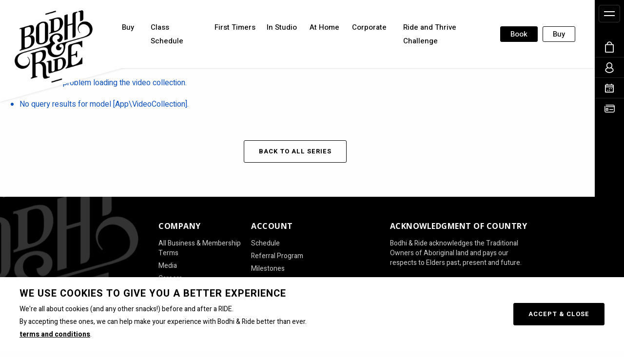

--- FILE ---
content_type: text/html; charset=utf-8
request_url: https://bodhiandride.com.au/pages/series
body_size: 40420
content:
<!doctype html>
<html class="no-js" lang="en">
	<head>

<script>
window.dataLayer = window.dataLayer || [];
</script>

      
    <!-- Google Tag Manager -->
    <script>(function(w,d,s,l,i){w[l]=w[l]||[];w[l].push({'gtm.start':
    new Date().getTime(),event:'gtm.js'});var f=d.getElementsByTagName(s)[0],
    j=d.createElement(s),dl=l!='dataLayer'?'&l='+l:'';j.async=true;j.src=
    'https://www.googletagmanager.com/gtm.js?id='+i+dl;f.parentNode.insertBefore(j,f);
    })(window,document,'script','dataLayer','GTM-M4249NK');</script>
    <!-- End Google Tag Manager -->
    <!-- Google Tag Manager -->
    <script>(function(w,d,s,l,i){w[l]=w[l]||[];w[l].push({'gtm.start':
    new Date().getTime(),event:'gtm.js'});var f=d.getElementsByTagName(s)[0],
    j=d.createElement(s),dl=l!='dataLayer'?'&l='+l:'';j.async=true;j.src=
    'https://www.googletagmanager.com/gtm.js?id='+i+dl;f.parentNode.insertBefore(j,f);
    })(window,document,'script','dataLayer','GTM-5H9356');</script>
    <!-- End Google Tag Manager -->
      
<!-- PROGRESSIFY-ME:START -->
<link rel="manifest" href="/a/progressify/bodhi-ride/manifest.json">
<!-- PROGRESSIFY-ME:END -->


		
		<meta charset="utf-8">
<meta http-equiv="X-UA-Compatible" content="IE=edge,chrome=1">
<meta name="theme-color" content="">
<link rel="canonical" href="https://bodhiandride.com.au/pages/series">
<meta name="viewport" content="width=device-width, initial-scale=1.0, maximum-scale=1.0, user-scalable=no" />





<link rel="apple-touch-icon" sizes="180x180" href="//bodhiandride.com.au/cdn/shop/files/logo_favicon_e5f2cdd5-6be8-43b1-9815-33e811152dc5.png?v=1634599462">
<link rel="icon" type="image/png" sizes="32x32" href="//bodhiandride.com.au/cdn/shop/files/logo_favicon_e5f2cdd5-6be8-43b1-9815-33e811152dc5_32x32.png?v=1634599462">
<link rel="icon" type="image/png" sizes="16x16" href="//bodhiandride.com.au/cdn/shop/files/logo_favicon_e5f2cdd5-6be8-43b1-9815-33e811152dc5_16x16.png?v=1634599462">
<link rel="manifest" href="/site.webmanifest">
<link rel="mask-icon" href="/safari-pinned-tab.svg" color="#5bbad5">
<meta name="msapplication-TileColor" content="#da532c">
<meta name="theme-color" content="#ffffff"><title>Workout Series - Videos
&ndash; Bodhi &amp; Ride</title>
		<!-- /snippets/social-meta-tags.liquid -->




<meta property="og:site_name" content="Bodhi &amp; Ride ">
<meta property="og:url" content="https://bodhiandride.com.au/pages/series">
<meta property="og:title" content="Workout Series - Videos">
<meta property="og:type" content="website">
<meta property="og:description" content="Bodhi & Ride is Australia’s leading boutique fitness studio, redefining the Ride experience. Our immersive classes take you on a journey, riding to the rhythm of the music—one beat, one pedal stroke at a time.">





<meta name="twitter:card" content="summary_large_image">
<meta name="twitter:title" content="Workout Series - Videos">
<meta name="twitter:description" content="Bodhi & Ride is Australia’s leading boutique fitness studio, redefining the Ride experience. Our immersive classes take you on a journey, riding to the rhythm of the music—one beat, one pedal stroke at a time.">

		<style>

    :root,
    ::after,
    ::before {


        /* fonts */

        --body: "Heebo", sans-serif; /* this will vary project to project */
        --header: "Open Sans", sans-serif; /* this will vary project to project */

        --title-font-size: 1.2rem;
        /* color */
        /* all colours need to be a 3 RBG figures with space between, no commas */

        --color-primary: 15 82 186;
        --color-secondary: 0 0 0;
        --color-tertiary: 0 0 0;
        --color-text: 0 0 0;
        --color-input_text: 0 0 0;
        --color-text-inverted: 255 255 255;

        --error: 167 24 21;

        --title-font-weight: 400;

        /* Cards (bundles/plans/event) */
        --color-card-border: 167 24 21;
        --color-card-background: 75 84 65;
        --color-card-text: 0 0 0; 
        --color-card-title-background: 255 255 255;

        /* Timetable */
        --nav-primary:75 84 65;
        --nav-secondary: 217 201 176;
        --nav-bg-color: 255 255 255;
        --nav-text-color: 0 0 0;

        /* form Elements */
        --color-input_background: 255 255 255;
        --color-input_border:  0 0 0;

        /* Button Elements*/
        --color-btn: 167 24 21;
        --color-btn_alt: 255 255 255;

        --btn-primary: 0 0 0;
        --btn-primary-border: 0 0 0;
        --btn-primary-text: 255 255 255;
        --btn-secondary: transparent;
        --btn-secondary-border: 0 0 0;
        --btn-secondary-text: 0 0 0;
        --btn-font: "Heebo", sans-serif;
        --btn-padding-x: 20px;
        --btn-padding-y: 14px;

        --btn-font-size: 14px;
        --btn-font-weight: 400;

        --available: 75 84 65;
        --booking: 75 84 65;

        --button-height: 46px;

        /* loader */
        --color-loader: 0 0 0;
        --color-cart-loader: 0 0 0;

        /* Grid */
        
        --grid: 10px;

        --gutter-mob: 0.625rem;
        --gutter-tab: 1.25rem;
        --gutter-desk: 2.5rem;

        /* SVGs */

        --stroke-color: #072a31;

        /* Border Radius */

        --card-radius: 0rem;
        --btn-radius: 0.1875rem;
        --input-radius: 0rem;

        /* Padding */

        --card-padding: 1rem;

        /* overlay/modal */
        --modal-bg-color: 255 255 255;
        --modal-radius: 0rem;
        --modal-border-color: 0 0 0;
        --modal-text-color: 0 0 0;
        --overlay-bg-color: 0 0 0;
        --overlay-alpha: 0.4;

        /* widths */
        --content-width: 100%;
        --form-width: 32.5rem;
        --cart-width: 28.75rem;

        --btn-min-width: 0;

        --instructor-card-width: calc(50% - 1.25rem);

        /* Cart Styles */

        --cart-primary-font: "Open Sans", sans-serif;
        --cart-secondary-font: "Heebo", sans-serif;

        --cart-bg-color: 255 255 255;
        --cart-border-color: 255 255 255;
        --cart-overlay-gradient: 0.4;
        --cart-text-primary: 0 0 0;
        --cart-text-secondary: 0 0 0;
        --cart-text-tertiary: 0 0 0;
        --cart-line-color: 0 0 0;
        --cart-btn-primary:  0 0 0;
        --cart-btn-primary-border:  0 0 0;
        --cart-btn-primary-text: 255 255 255;
        --cart-btn-secondary: transparent;
        --cart-btn-secondary-border: 0 0 0;
        --cart-btn-secondary-text: 0 0 0;
        --cart-link-color: 0 0 0;
        --cart-close-btn: 0 0 0;

        --cart-voucher-bg: 0 0 0;
        --cart-voucher-text: 255 255 255;

        --cart-announcement-bg: 255 0 0;
        --cart-announcement-text: 255 255 255;
        
        --cart-remove-color: 167 24 21;
        --cart-item-header-text: 0.875rem;
        --cart-item-header-leading: 1.25rem;

        --cart-item-text: 0.75rem;
        --cart-item-leading: 1rem;

        --cart-summary-bg: 255 0 0;
        --cart-summary-border: 0 0 0;
        --cart-summary-text: 0 0 0;

        --success: 0 0 0;
        --success-reverse-color: rgb(0 0 0);

    }

</style>

<link href="//bodhiandride.com.au/cdn/shop/t/68/assets/app.min.css?v=77982935616994661501767320780" rel="stylesheet" type="text/css" media="all" />
<link href="https://use.fontawesome.com/releases/v5.6.3/css/all.css" rel="stylesheet" type="text/css" media="all" />

<link href="http://api-v2.codexfit.com/cdx-account-output.css" rel="stylesheet" type="text/css">
<link href="http://api-v2.codexfit.com/output.css" rel="stylesheet" type="text/css">
<link href="http://api-v2.codexfit.com/cdx-modal-output.css" rel="stylesheet" type="text/css">
<link href="http://api-v2.codexfit.com/cdx-register-output.css" rel="stylesheet" type="text/css">
<link href="http://api-v2.codexfit.com/cdx-login-output.css" rel="stylesheet" type="text/css">
<link href="http://api-v2.codexfit.com/cdx-password-output.css" rel="stylesheet" type="text/css">
<link href="http://api-v2.codexfit.com/cdx-checkout-output.css" rel="stylesheet" type="text/css">
		<script src="https://ajax.googleapis.com/ajax/libs/jquery/3.5.1/jquery.min.js" type="text/javascript"></script>
<script src="//bodhiandride.com.au/cdn/shop/t/68/assets/app.js?v=26576533239858915141767320780" type="text/javascript"></script>
<script src="https://cdn.jsdelivr.net/npm/vue/dist/vue.js" type="text/javascript"></script>

<script src="https://js.stripe.com/v3" type="text/javascript"></script>

<script>
    window.codex = {
        // api: 'https://codex.local///',
           api: 'https://bodhi-and-ride.codexfit.com/',
        // api: 'https://cart-v2-staging.codexfit.com/',
        components: {},
        stageIds: ['codex-shopify-cart', 'codex-main-app', 'codex-customer-check', 'codex-register', 'codex-login', 'codex-cart', 'codex-insructors', 'codex-stage-1', 'codex-stage-2', 'codex-nav-app', 'codex-sidebar-purchase', 'codex-cart-icon', 'codex-customer-avatar', 'codex-instructor-listing', 'codex-idp', 'vdp-template', 'athome-landing-video-carousel', 'codex-series', 'codex-timetable', 'codex-event', 'codex-wl-template', 'codex-account', 'codex-ft-components', 'codex-ft-breadcrumbs', 'verify-sms'],
        locale: 'en-AU',
      	timezone: 'Australia/Sydney',
        currency: 'AUD',
        stripeTheme: 'stripe',
        combine_join_fees: true,
        stripeVariables: {
            fontFamily: ' "Gill Sans", sans-serif',
            fontLineHeight: '1.5',
            borderRadius: '10px',
            colorPrimaryText: '#072a31'
        },
        app_id: 'chat_app_id', // Nath or Paul need to generate this

        chat: {
            pusherKey: 'xxxxxxxxxx', // Nath or Paul need to generate this
            messageButtons: [
                {
                    icon: '💦',
                    message: '💦'
                },
                {
                    icon: '🔥',
                    message: '🔥'
                },
                {
                    icon: '❤️',
                    message: '❤️'
                },
                {
                    icon: '✨',
                    message: '✨'
                }
            ]
        },

        settings: {
             toasted: {
                 position: 'top-right',
                 duration: 4000,
                 fullWidth: false,
                 fitToScreen: false
             }
        },

        styling: {
            default: {
                button: 'btn',
                row: 'grid-x align-center',
                column: 'cell large-12'
            },

            components: {
                account: {
                    button: 'register-button',
                    column: 'cell large-6'
                },

                'modal-login': {
                    column: 'cell small-12'
                },

                login: {
                    column: 'cell small-12'
                },

                register: {
                    column: 'cell small-12'
                },

                resetpasswordchange: {
                    row: 'grid-x',
                    column: 'cell small-12'
                },

                instructor: {
                    row: 'grid-x',
                    column: 'cell large-6 small-12'
                },

                instructors: {
                    row: 'grid-x',
                    column: 'cell large-4 medium-6 small-6'
                },

                'instructors-carousel': {
                    row: ' ',
                    column: ' '
                },

                videos: {
                    row: ' ',
                    column: ' '
                },

                'video-collections': {
                    row: 'grid-x',
                    column: ' '
                },

                'video-collection': {
                    row: ' ',
                    column: ' '
                },

                chat: {
                    row: ' ',
                    column: ' ',
                },

                account: {
                    row: ' ',
                    column: ' ',
                },

                credits: {
                    row: ' ',
                    column: ' '
                },

                waitlists: {
                    row: ' ',
                    column: ' '
                },

                bookings: {
                    row: 'grid-x grid-margin-x grid-margin-y',
                    column: 'cell small-12 medium-6'
                },

                subscriptions: {
                    row: ' ',
                    column: ' '
                },

                transactions: {
                    row: 'grid-x grid-margin-x grid-margin-y',
                    column: 'cell small-12 medium-6'
                },

                profile: {
                    row: 'grid-x grid-margin-x',
                    column: 'cell small-12 medium-6'
                },

                'password-update': {
                    row: 'grid-x grid-margin-x',
                    column: 'cell small-12 medium-6'
                },

                bundles: {
                    row: 'grid-x grid-margin-x grid-margin-y',
                    column: 'cell small-12 medium-4'
                },

                plans: {
                    row: 'grid-x grid-margin-x grid-margin-y',
                    column: 'cell small-12 medium-4'
                }

            }

        }

    }

</script>
		

		
		<script>window.performance && window.performance.mark && window.performance.mark('shopify.content_for_header.start');</script><meta name="google-site-verification" content="9NWaw2J2fQkAYM1eLAJwO9tAMkuIQFWfSiJHSspvKgw">
<meta name="google-site-verification" content="9NWaw2J2fQkAYM1eLAJwO9tAMkuIQFWfSiJHSspvKgw">
<meta name="facebook-domain-verification" content="b12tt510811h315nwfoziyyq6f5tzu">
<meta id="shopify-digital-wallet" name="shopify-digital-wallet" content="/27484684376/digital_wallets/dialog">
<meta name="shopify-checkout-api-token" content="18a50dab564784412fa37888433738b2">
<meta id="in-context-paypal-metadata" data-shop-id="27484684376" data-venmo-supported="false" data-environment="production" data-locale="en_US" data-paypal-v4="true" data-currency="AUD">
<script async="async" src="/checkouts/internal/preloads.js?locale=en-AU"></script>
<link rel="preconnect" href="https://shop.app" crossorigin="anonymous">
<script async="async" src="https://shop.app/checkouts/internal/preloads.js?locale=en-AU&shop_id=27484684376" crossorigin="anonymous"></script>
<script id="apple-pay-shop-capabilities" type="application/json">{"shopId":27484684376,"countryCode":"AU","currencyCode":"AUD","merchantCapabilities":["supports3DS"],"merchantId":"gid:\/\/shopify\/Shop\/27484684376","merchantName":"Bodhi \u0026 Ride ","requiredBillingContactFields":["postalAddress","email","phone"],"requiredShippingContactFields":["postalAddress","email","phone"],"shippingType":"shipping","supportedNetworks":["visa","masterCard","amex","jcb"],"total":{"type":"pending","label":"Bodhi \u0026 Ride ","amount":"1.00"},"shopifyPaymentsEnabled":true,"supportsSubscriptions":true}</script>
<script id="shopify-features" type="application/json">{"accessToken":"18a50dab564784412fa37888433738b2","betas":["rich-media-storefront-analytics"],"domain":"bodhiandride.com.au","predictiveSearch":true,"shopId":27484684376,"locale":"en"}</script>
<script>var Shopify = Shopify || {};
Shopify.shop = "bodhi-ride.myshopify.com";
Shopify.locale = "en";
Shopify.currency = {"active":"AUD","rate":"1.0"};
Shopify.country = "AU";
Shopify.theme = {"name":"Updates 2026 [✅] WCO 2026 ","id":148759380140,"schema_name":"twotwentyseven","schema_version":"0.0.1","theme_store_id":null,"role":"main"};
Shopify.theme.handle = "null";
Shopify.theme.style = {"id":null,"handle":null};
Shopify.cdnHost = "bodhiandride.com.au/cdn";
Shopify.routes = Shopify.routes || {};
Shopify.routes.root = "/";</script>
<script type="module">!function(o){(o.Shopify=o.Shopify||{}).modules=!0}(window);</script>
<script>!function(o){function n(){var o=[];function n(){o.push(Array.prototype.slice.apply(arguments))}return n.q=o,n}var t=o.Shopify=o.Shopify||{};t.loadFeatures=n(),t.autoloadFeatures=n()}(window);</script>
<script>
  window.ShopifyPay = window.ShopifyPay || {};
  window.ShopifyPay.apiHost = "shop.app\/pay";
  window.ShopifyPay.redirectState = null;
</script>
<script id="shop-js-analytics" type="application/json">{"pageType":"page"}</script>
<script defer="defer" async type="module" src="//bodhiandride.com.au/cdn/shopifycloud/shop-js/modules/v2/client.init-shop-cart-sync_WVOgQShq.en.esm.js"></script>
<script defer="defer" async type="module" src="//bodhiandride.com.au/cdn/shopifycloud/shop-js/modules/v2/chunk.common_C_13GLB1.esm.js"></script>
<script defer="defer" async type="module" src="//bodhiandride.com.au/cdn/shopifycloud/shop-js/modules/v2/chunk.modal_CLfMGd0m.esm.js"></script>
<script type="module">
  await import("//bodhiandride.com.au/cdn/shopifycloud/shop-js/modules/v2/client.init-shop-cart-sync_WVOgQShq.en.esm.js");
await import("//bodhiandride.com.au/cdn/shopifycloud/shop-js/modules/v2/chunk.common_C_13GLB1.esm.js");
await import("//bodhiandride.com.au/cdn/shopifycloud/shop-js/modules/v2/chunk.modal_CLfMGd0m.esm.js");

  window.Shopify.SignInWithShop?.initShopCartSync?.({"fedCMEnabled":true,"windoidEnabled":true});

</script>
<script>
  window.Shopify = window.Shopify || {};
  if (!window.Shopify.featureAssets) window.Shopify.featureAssets = {};
  window.Shopify.featureAssets['shop-js'] = {"shop-cart-sync":["modules/v2/client.shop-cart-sync_DuR37GeY.en.esm.js","modules/v2/chunk.common_C_13GLB1.esm.js","modules/v2/chunk.modal_CLfMGd0m.esm.js"],"init-fed-cm":["modules/v2/client.init-fed-cm_BucUoe6W.en.esm.js","modules/v2/chunk.common_C_13GLB1.esm.js","modules/v2/chunk.modal_CLfMGd0m.esm.js"],"shop-toast-manager":["modules/v2/client.shop-toast-manager_B0JfrpKj.en.esm.js","modules/v2/chunk.common_C_13GLB1.esm.js","modules/v2/chunk.modal_CLfMGd0m.esm.js"],"init-shop-cart-sync":["modules/v2/client.init-shop-cart-sync_WVOgQShq.en.esm.js","modules/v2/chunk.common_C_13GLB1.esm.js","modules/v2/chunk.modal_CLfMGd0m.esm.js"],"shop-button":["modules/v2/client.shop-button_B_U3bv27.en.esm.js","modules/v2/chunk.common_C_13GLB1.esm.js","modules/v2/chunk.modal_CLfMGd0m.esm.js"],"init-windoid":["modules/v2/client.init-windoid_DuP9q_di.en.esm.js","modules/v2/chunk.common_C_13GLB1.esm.js","modules/v2/chunk.modal_CLfMGd0m.esm.js"],"shop-cash-offers":["modules/v2/client.shop-cash-offers_BmULhtno.en.esm.js","modules/v2/chunk.common_C_13GLB1.esm.js","modules/v2/chunk.modal_CLfMGd0m.esm.js"],"pay-button":["modules/v2/client.pay-button_CrPSEbOK.en.esm.js","modules/v2/chunk.common_C_13GLB1.esm.js","modules/v2/chunk.modal_CLfMGd0m.esm.js"],"init-customer-accounts":["modules/v2/client.init-customer-accounts_jNk9cPYQ.en.esm.js","modules/v2/client.shop-login-button_DJ5ldayH.en.esm.js","modules/v2/chunk.common_C_13GLB1.esm.js","modules/v2/chunk.modal_CLfMGd0m.esm.js"],"avatar":["modules/v2/client.avatar_BTnouDA3.en.esm.js"],"checkout-modal":["modules/v2/client.checkout-modal_pBPyh9w8.en.esm.js","modules/v2/chunk.common_C_13GLB1.esm.js","modules/v2/chunk.modal_CLfMGd0m.esm.js"],"init-shop-for-new-customer-accounts":["modules/v2/client.init-shop-for-new-customer-accounts_BUoCy7a5.en.esm.js","modules/v2/client.shop-login-button_DJ5ldayH.en.esm.js","modules/v2/chunk.common_C_13GLB1.esm.js","modules/v2/chunk.modal_CLfMGd0m.esm.js"],"init-customer-accounts-sign-up":["modules/v2/client.init-customer-accounts-sign-up_CnczCz9H.en.esm.js","modules/v2/client.shop-login-button_DJ5ldayH.en.esm.js","modules/v2/chunk.common_C_13GLB1.esm.js","modules/v2/chunk.modal_CLfMGd0m.esm.js"],"init-shop-email-lookup-coordinator":["modules/v2/client.init-shop-email-lookup-coordinator_CzjY5t9o.en.esm.js","modules/v2/chunk.common_C_13GLB1.esm.js","modules/v2/chunk.modal_CLfMGd0m.esm.js"],"shop-follow-button":["modules/v2/client.shop-follow-button_CsYC63q7.en.esm.js","modules/v2/chunk.common_C_13GLB1.esm.js","modules/v2/chunk.modal_CLfMGd0m.esm.js"],"shop-login-button":["modules/v2/client.shop-login-button_DJ5ldayH.en.esm.js","modules/v2/chunk.common_C_13GLB1.esm.js","modules/v2/chunk.modal_CLfMGd0m.esm.js"],"shop-login":["modules/v2/client.shop-login_B9ccPdmx.en.esm.js","modules/v2/chunk.common_C_13GLB1.esm.js","modules/v2/chunk.modal_CLfMGd0m.esm.js"],"lead-capture":["modules/v2/client.lead-capture_D0K_KgYb.en.esm.js","modules/v2/chunk.common_C_13GLB1.esm.js","modules/v2/chunk.modal_CLfMGd0m.esm.js"],"payment-terms":["modules/v2/client.payment-terms_BWmiNN46.en.esm.js","modules/v2/chunk.common_C_13GLB1.esm.js","modules/v2/chunk.modal_CLfMGd0m.esm.js"]};
</script>
<script>(function() {
  var isLoaded = false;
  function asyncLoad() {
    if (isLoaded) return;
    isLoaded = true;
    var urls = ["https:\/\/l.getsitecontrol.com\/e4z0empw.js?shop=bodhi-ride.myshopify.com","https:\/\/static.klaviyo.com\/onsite\/js\/TnJuyD\/klaviyo.js?company_id=TnJuyD\u0026shop=bodhi-ride.myshopify.com","https:\/\/cdn.shopify.com\/s\/files\/1\/0274\/8468\/4376\/t\/45\/assets\/pop_27484684376.js?v=1729929315\u0026shop=bodhi-ride.myshopify.com","https:\/\/storage.nfcube.com\/instafeed-6a0a75eaa88f1f468911db9996a16987.js?shop=bodhi-ride.myshopify.com"];
    for (var i = 0; i < urls.length; i++) {
      var s = document.createElement('script');
      s.type = 'text/javascript';
      s.async = true;
      s.src = urls[i];
      var x = document.getElementsByTagName('script')[0];
      x.parentNode.insertBefore(s, x);
    }
  };
  if(window.attachEvent) {
    window.attachEvent('onload', asyncLoad);
  } else {
    window.addEventListener('load', asyncLoad, false);
  }
})();</script>
<script id="__st">var __st={"a":27484684376,"offset":39600,"reqid":"3996a779-ff51-4ecf-9b73-9fc4fc127431-1769547009","pageurl":"bodhiandride.com.au\/pages\/series","s":"pages-83273154732","u":"f3d2f4b0afd2","p":"page","rtyp":"page","rid":83273154732};</script>
<script>window.ShopifyPaypalV4VisibilityTracking = true;</script>
<script id="captcha-bootstrap">!function(){'use strict';const t='contact',e='account',n='new_comment',o=[[t,t],['blogs',n],['comments',n],[t,'customer']],c=[[e,'customer_login'],[e,'guest_login'],[e,'recover_customer_password'],[e,'create_customer']],r=t=>t.map((([t,e])=>`form[action*='/${t}']:not([data-nocaptcha='true']) input[name='form_type'][value='${e}']`)).join(','),a=t=>()=>t?[...document.querySelectorAll(t)].map((t=>t.form)):[];function s(){const t=[...o],e=r(t);return a(e)}const i='password',u='form_key',d=['recaptcha-v3-token','g-recaptcha-response','h-captcha-response',i],f=()=>{try{return window.sessionStorage}catch{return}},m='__shopify_v',_=t=>t.elements[u];function p(t,e,n=!1){try{const o=window.sessionStorage,c=JSON.parse(o.getItem(e)),{data:r}=function(t){const{data:e,action:n}=t;return t[m]||n?{data:e,action:n}:{data:t,action:n}}(c);for(const[e,n]of Object.entries(r))t.elements[e]&&(t.elements[e].value=n);n&&o.removeItem(e)}catch(o){console.error('form repopulation failed',{error:o})}}const l='form_type',E='cptcha';function T(t){t.dataset[E]=!0}const w=window,h=w.document,L='Shopify',v='ce_forms',y='captcha';let A=!1;((t,e)=>{const n=(g='f06e6c50-85a8-45c8-87d0-21a2b65856fe',I='https://cdn.shopify.com/shopifycloud/storefront-forms-hcaptcha/ce_storefront_forms_captcha_hcaptcha.v1.5.2.iife.js',D={infoText:'Protected by hCaptcha',privacyText:'Privacy',termsText:'Terms'},(t,e,n)=>{const o=w[L][v],c=o.bindForm;if(c)return c(t,g,e,D).then(n);var r;o.q.push([[t,g,e,D],n]),r=I,A||(h.body.append(Object.assign(h.createElement('script'),{id:'captcha-provider',async:!0,src:r})),A=!0)});var g,I,D;w[L]=w[L]||{},w[L][v]=w[L][v]||{},w[L][v].q=[],w[L][y]=w[L][y]||{},w[L][y].protect=function(t,e){n(t,void 0,e),T(t)},Object.freeze(w[L][y]),function(t,e,n,w,h,L){const[v,y,A,g]=function(t,e,n){const i=e?o:[],u=t?c:[],d=[...i,...u],f=r(d),m=r(i),_=r(d.filter((([t,e])=>n.includes(e))));return[a(f),a(m),a(_),s()]}(w,h,L),I=t=>{const e=t.target;return e instanceof HTMLFormElement?e:e&&e.form},D=t=>v().includes(t);t.addEventListener('submit',(t=>{const e=I(t);if(!e)return;const n=D(e)&&!e.dataset.hcaptchaBound&&!e.dataset.recaptchaBound,o=_(e),c=g().includes(e)&&(!o||!o.value);(n||c)&&t.preventDefault(),c&&!n&&(function(t){try{if(!f())return;!function(t){const e=f();if(!e)return;const n=_(t);if(!n)return;const o=n.value;o&&e.removeItem(o)}(t);const e=Array.from(Array(32),(()=>Math.random().toString(36)[2])).join('');!function(t,e){_(t)||t.append(Object.assign(document.createElement('input'),{type:'hidden',name:u})),t.elements[u].value=e}(t,e),function(t,e){const n=f();if(!n)return;const o=[...t.querySelectorAll(`input[type='${i}']`)].map((({name:t})=>t)),c=[...d,...o],r={};for(const[a,s]of new FormData(t).entries())c.includes(a)||(r[a]=s);n.setItem(e,JSON.stringify({[m]:1,action:t.action,data:r}))}(t,e)}catch(e){console.error('failed to persist form',e)}}(e),e.submit())}));const S=(t,e)=>{t&&!t.dataset[E]&&(n(t,e.some((e=>e===t))),T(t))};for(const o of['focusin','change'])t.addEventListener(o,(t=>{const e=I(t);D(e)&&S(e,y())}));const B=e.get('form_key'),M=e.get(l),P=B&&M;t.addEventListener('DOMContentLoaded',(()=>{const t=y();if(P)for(const e of t)e.elements[l].value===M&&p(e,B);[...new Set([...A(),...v().filter((t=>'true'===t.dataset.shopifyCaptcha))])].forEach((e=>S(e,t)))}))}(h,new URLSearchParams(w.location.search),n,t,e,['guest_login'])})(!0,!0)}();</script>
<script integrity="sha256-4kQ18oKyAcykRKYeNunJcIwy7WH5gtpwJnB7kiuLZ1E=" data-source-attribution="shopify.loadfeatures" defer="defer" src="//bodhiandride.com.au/cdn/shopifycloud/storefront/assets/storefront/load_feature-a0a9edcb.js" crossorigin="anonymous"></script>
<script crossorigin="anonymous" defer="defer" src="//bodhiandride.com.au/cdn/shopifycloud/storefront/assets/shopify_pay/storefront-65b4c6d7.js?v=20250812"></script>
<script data-source-attribution="shopify.dynamic_checkout.dynamic.init">var Shopify=Shopify||{};Shopify.PaymentButton=Shopify.PaymentButton||{isStorefrontPortableWallets:!0,init:function(){window.Shopify.PaymentButton.init=function(){};var t=document.createElement("script");t.src="https://bodhiandride.com.au/cdn/shopifycloud/portable-wallets/latest/portable-wallets.en.js",t.type="module",document.head.appendChild(t)}};
</script>
<script data-source-attribution="shopify.dynamic_checkout.buyer_consent">
  function portableWalletsHideBuyerConsent(e){var t=document.getElementById("shopify-buyer-consent"),n=document.getElementById("shopify-subscription-policy-button");t&&n&&(t.classList.add("hidden"),t.setAttribute("aria-hidden","true"),n.removeEventListener("click",e))}function portableWalletsShowBuyerConsent(e){var t=document.getElementById("shopify-buyer-consent"),n=document.getElementById("shopify-subscription-policy-button");t&&n&&(t.classList.remove("hidden"),t.removeAttribute("aria-hidden"),n.addEventListener("click",e))}window.Shopify?.PaymentButton&&(window.Shopify.PaymentButton.hideBuyerConsent=portableWalletsHideBuyerConsent,window.Shopify.PaymentButton.showBuyerConsent=portableWalletsShowBuyerConsent);
</script>
<script data-source-attribution="shopify.dynamic_checkout.cart.bootstrap">document.addEventListener("DOMContentLoaded",(function(){function t(){return document.querySelector("shopify-accelerated-checkout-cart, shopify-accelerated-checkout")}if(t())Shopify.PaymentButton.init();else{new MutationObserver((function(e,n){t()&&(Shopify.PaymentButton.init(),n.disconnect())})).observe(document.body,{childList:!0,subtree:!0})}}));
</script>
<link id="shopify-accelerated-checkout-styles" rel="stylesheet" media="screen" href="https://bodhiandride.com.au/cdn/shopifycloud/portable-wallets/latest/accelerated-checkout-backwards-compat.css" crossorigin="anonymous">
<style id="shopify-accelerated-checkout-cart">
        #shopify-buyer-consent {
  margin-top: 1em;
  display: inline-block;
  width: 100%;
}

#shopify-buyer-consent.hidden {
  display: none;
}

#shopify-subscription-policy-button {
  background: none;
  border: none;
  padding: 0;
  text-decoration: underline;
  font-size: inherit;
  cursor: pointer;
}

#shopify-subscription-policy-button::before {
  box-shadow: none;
}

      </style>

<script>window.performance && window.performance.mark && window.performance.mark('shopify.content_for_header.end');</script>

	<script type="text/javascript">
  window.Pop = window.Pop || {};
  window.Pop.common = window.Pop.common || {};
  window.Pop.common.shop = {
    permanent_domain: 'bodhi-ride.myshopify.com',
    currency: "AUD",
    money_format: "${{amount}}",
    id: 27484684376
  };
  

  window.Pop.common.template = 'page';
  window.Pop.common.cart = {};
  window.Pop.common.vapid_public_key = "BJuXCmrtTK335SuczdNVYrGVtP_WXn4jImChm49st7K7z7e8gxSZUKk4DhUpk8j2Xpiw5G4-ylNbMKLlKkUEU98=";
  window.Pop.global_config = {"asset_urls":{"loy":{},"rev":{},"pu":{"init_js":null},"widgets":{"init_js":"https:\/\/cdn.shopify.com\/s\/files\/1\/0194\/1736\/6592\/t\/1\/assets\/ba_widget_init.js?v=1743185715","modal_js":"https:\/\/cdn.shopify.com\/s\/files\/1\/0194\/1736\/6592\/t\/1\/assets\/ba_widget_modal.js?v=1728041538","modal_css":"https:\/\/cdn.shopify.com\/s\/files\/1\/0194\/1736\/6592\/t\/1\/assets\/ba_widget_modal.css?v=1654723622"},"forms":{},"global":{"helper_js":"https:\/\/cdn.shopify.com\/s\/files\/1\/0194\/1736\/6592\/t\/1\/assets\/ba_pop_tracking.js?v=1704919189"}},"proxy_paths":{"pop":"\/apps\/ba-pop","app_metrics":"\/apps\/ba-pop\/app_metrics","push_subscription":"\/apps\/ba-pop\/push"},"aat":["pop"],"pv":false,"sts":false,"bam":false,"batc":false,"base_money_format":"${{amount}}","loy_js_api_enabled":false,"shop":{"id":27484684376,"name":"Bodhi \u0026 Ride ","domain":"bodhiandride.com.au"}};
  window.Pop.widgets_config = {"id":195590,"active":false,"frequency_limit_amount":2,"frequency_limit_time_unit":"days","background_image":{"position":"none"},"initial_state":{"body":"Sign up and unlock your instant discount","title":"Get 10% off your order","cta_text":"Claim Discount","show_email":true,"action_text":"Saving...","footer_text":"You are signing up to receive communication via email and can unsubscribe at any time.","dismiss_text":"No thanks","email_placeholder":"Email Address","phone_placeholder":"Phone Number","show_phone_number":false},"success_state":{"body":"Thanks for subscribing. Copy your discount code and apply to your next order.","title":"Discount Unlocked 🎉","cta_text":"Continue shopping","cta_action":"dismiss"},"closed_state":{"action":"close_widget","font_size":"20","action_text":"GET 10% OFF","display_offset":"300","display_position":"left"},"error_state":{"submit_error":"Sorry, please try again later","invalid_email":"Please enter valid email address!","error_subscribing":"Error subscribing, try again later","already_registered":"You have already registered","invalid_phone_number":"Please enter valid phone number!"},"trigger":{"delay":0},"colors":{"link_color":"#4FC3F7","sticky_bar_bg":"#C62828","cta_font_color":"#fff","body_font_color":"#000","sticky_bar_text":"#fff","background_color":"#fff","error_background":"#ffdede","error_text_color":"#ff2626","title_font_color":"#000","footer_font_color":"#bbb","dismiss_font_color":"#bbb","cta_background_color":"#000","sticky_coupon_bar_bg":"#286ef8","sticky_coupon_bar_text":"#fff"},"sticky_coupon_bar":{},"display_style":{"font":"Arial","size":"regular","align":"center"},"dismissable":true,"has_background":false,"opt_in_channels":["email"],"rules":[],"widget_css":".powered_by_rivo{\n  display: block;\n}\n.ba_widget_main_design {\n  background: #fff;\n}\n.ba_widget_content{text-align: center}\n.ba_widget_parent{\n  font-family: Arial;\n}\n.ba_widget_parent.background{\n}\n.ba_widget_left_content{\n}\n.ba_widget_right_content{\n}\n#ba_widget_cta_button:disabled{\n  background: #000cc;\n}\n#ba_widget_cta_button{\n  background: #000;\n  color: #fff;\n}\n#ba_widget_cta_button:after {\n  background: #000e0;\n}\n.ba_initial_state_title, .ba_success_state_title{\n  color: #000;\n}\n.ba_initial_state_body, .ba_success_state_body{\n  color: #000;\n}\n.ba_initial_state_dismiss_text{\n  color: #bbb;\n}\n.ba_initial_state_footer_text, .ba_initial_state_sms_agreement{\n  color: #bbb;\n}\n.ba_widget_error{\n  color: #ff2626;\n  background: #ffdede;\n}\n.ba_link_color{\n  color: #4FC3F7;\n}\n","custom_css":null,"logo":null};
</script>


<script type="text/javascript">
  

  (function() {
    //Global snippet for Email Popups
    //this is updated automatically - do not edit manually.
    document.addEventListener('DOMContentLoaded', function() {
      function loadScript(src, defer, done) {
        var js = document.createElement('script');
        js.src = src;
        js.defer = defer;
        js.onload = function(){done();};
        js.onerror = function(){
          done(new Error('Failed to load script ' + src));
        };
        document.head.appendChild(js);
      }

      function browserSupportsAllFeatures() {
        return window.Promise && window.fetch && window.Symbol;
      }

      if (browserSupportsAllFeatures()) {
        main();
      } else {
        loadScript('https://cdnjs.cloudflare.com/polyfill/v3/polyfill.min.js?features=Promise,fetch', true, main);
      }

      function loadAppScripts(){
        const popAppEmbedEnabled = document.getElementById("pop-app-embed-init");

        if (window.Pop.global_config.aat.includes("pop") && !popAppEmbedEnabled){
          loadScript(window.Pop.global_config.asset_urls.widgets.init_js, true, function(){});
        }
      }

      function main(err) {
        loadScript(window.Pop.global_config.asset_urls.global.helper_js, false, loadAppScripts);
      }
    });
  })();
</script>



<!-- BEGIN app block: shopify://apps/pagefly-page-builder/blocks/app-embed/83e179f7-59a0-4589-8c66-c0dddf959200 -->

<!-- BEGIN app snippet: pagefly-cro-ab-testing-main -->







<script>
  ;(function () {
    const url = new URL(window.location)
    const viewParam = url.searchParams.get('view')
    if (viewParam && viewParam.includes('variant-pf-')) {
      url.searchParams.set('pf_v', viewParam)
      url.searchParams.delete('view')
      window.history.replaceState({}, '', url)
    }
  })()
</script>



<script type='module'>
  
  window.PAGEFLY_CRO = window.PAGEFLY_CRO || {}

  window.PAGEFLY_CRO['data_debug'] = {
    original_template_suffix: "codex-series-videos",
    allow_ab_test: false,
    ab_test_start_time: 0,
    ab_test_end_time: 0,
    today_date_time: 1769547009000,
  }
  window.PAGEFLY_CRO['GA4'] = { enabled: true}
</script>

<!-- END app snippet -->








  <script src='https://cdn.shopify.com/extensions/019bf883-1122-7445-9dca-5d60e681c2c8/pagefly-page-builder-216/assets/pagefly-helper.js' defer='defer'></script>

  <script src='https://cdn.shopify.com/extensions/019bf883-1122-7445-9dca-5d60e681c2c8/pagefly-page-builder-216/assets/pagefly-general-helper.js' defer='defer'></script>

  <script src='https://cdn.shopify.com/extensions/019bf883-1122-7445-9dca-5d60e681c2c8/pagefly-page-builder-216/assets/pagefly-snap-slider.js' defer='defer'></script>

  <script src='https://cdn.shopify.com/extensions/019bf883-1122-7445-9dca-5d60e681c2c8/pagefly-page-builder-216/assets/pagefly-slideshow-v3.js' defer='defer'></script>

  <script src='https://cdn.shopify.com/extensions/019bf883-1122-7445-9dca-5d60e681c2c8/pagefly-page-builder-216/assets/pagefly-slideshow-v4.js' defer='defer'></script>

  <script src='https://cdn.shopify.com/extensions/019bf883-1122-7445-9dca-5d60e681c2c8/pagefly-page-builder-216/assets/pagefly-glider.js' defer='defer'></script>

  <script src='https://cdn.shopify.com/extensions/019bf883-1122-7445-9dca-5d60e681c2c8/pagefly-page-builder-216/assets/pagefly-slideshow-v1-v2.js' defer='defer'></script>

  <script src='https://cdn.shopify.com/extensions/019bf883-1122-7445-9dca-5d60e681c2c8/pagefly-page-builder-216/assets/pagefly-product-media.js' defer='defer'></script>

  <script src='https://cdn.shopify.com/extensions/019bf883-1122-7445-9dca-5d60e681c2c8/pagefly-page-builder-216/assets/pagefly-product.js' defer='defer'></script>


<script id='pagefly-helper-data' type='application/json'>
  {
    "page_optimization": {
      "assets_prefetching": false
    },
    "elements_asset_mapper": {
      "Accordion": "https://cdn.shopify.com/extensions/019bf883-1122-7445-9dca-5d60e681c2c8/pagefly-page-builder-216/assets/pagefly-accordion.js",
      "Accordion3": "https://cdn.shopify.com/extensions/019bf883-1122-7445-9dca-5d60e681c2c8/pagefly-page-builder-216/assets/pagefly-accordion3.js",
      "CountDown": "https://cdn.shopify.com/extensions/019bf883-1122-7445-9dca-5d60e681c2c8/pagefly-page-builder-216/assets/pagefly-countdown.js",
      "GMap1": "https://cdn.shopify.com/extensions/019bf883-1122-7445-9dca-5d60e681c2c8/pagefly-page-builder-216/assets/pagefly-gmap.js",
      "GMap2": "https://cdn.shopify.com/extensions/019bf883-1122-7445-9dca-5d60e681c2c8/pagefly-page-builder-216/assets/pagefly-gmap.js",
      "GMapBasicV2": "https://cdn.shopify.com/extensions/019bf883-1122-7445-9dca-5d60e681c2c8/pagefly-page-builder-216/assets/pagefly-gmap.js",
      "GMapAdvancedV2": "https://cdn.shopify.com/extensions/019bf883-1122-7445-9dca-5d60e681c2c8/pagefly-page-builder-216/assets/pagefly-gmap.js",
      "HTML.Video": "https://cdn.shopify.com/extensions/019bf883-1122-7445-9dca-5d60e681c2c8/pagefly-page-builder-216/assets/pagefly-htmlvideo.js",
      "HTML.Video2": "https://cdn.shopify.com/extensions/019bf883-1122-7445-9dca-5d60e681c2c8/pagefly-page-builder-216/assets/pagefly-htmlvideo2.js",
      "HTML.Video3": "https://cdn.shopify.com/extensions/019bf883-1122-7445-9dca-5d60e681c2c8/pagefly-page-builder-216/assets/pagefly-htmlvideo2.js",
      "BackgroundVideo": "https://cdn.shopify.com/extensions/019bf883-1122-7445-9dca-5d60e681c2c8/pagefly-page-builder-216/assets/pagefly-htmlvideo2.js",
      "Instagram": "https://cdn.shopify.com/extensions/019bf883-1122-7445-9dca-5d60e681c2c8/pagefly-page-builder-216/assets/pagefly-instagram.js",
      "Instagram2": "https://cdn.shopify.com/extensions/019bf883-1122-7445-9dca-5d60e681c2c8/pagefly-page-builder-216/assets/pagefly-instagram.js",
      "Insta3": "https://cdn.shopify.com/extensions/019bf883-1122-7445-9dca-5d60e681c2c8/pagefly-page-builder-216/assets/pagefly-instagram3.js",
      "Tabs": "https://cdn.shopify.com/extensions/019bf883-1122-7445-9dca-5d60e681c2c8/pagefly-page-builder-216/assets/pagefly-tab.js",
      "Tabs3": "https://cdn.shopify.com/extensions/019bf883-1122-7445-9dca-5d60e681c2c8/pagefly-page-builder-216/assets/pagefly-tab3.js",
      "ProductBox": "https://cdn.shopify.com/extensions/019bf883-1122-7445-9dca-5d60e681c2c8/pagefly-page-builder-216/assets/pagefly-cart.js",
      "FBPageBox2": "https://cdn.shopify.com/extensions/019bf883-1122-7445-9dca-5d60e681c2c8/pagefly-page-builder-216/assets/pagefly-facebook.js",
      "FBLikeButton2": "https://cdn.shopify.com/extensions/019bf883-1122-7445-9dca-5d60e681c2c8/pagefly-page-builder-216/assets/pagefly-facebook.js",
      "TwitterFeed2": "https://cdn.shopify.com/extensions/019bf883-1122-7445-9dca-5d60e681c2c8/pagefly-page-builder-216/assets/pagefly-twitter.js",
      "Paragraph4": "https://cdn.shopify.com/extensions/019bf883-1122-7445-9dca-5d60e681c2c8/pagefly-page-builder-216/assets/pagefly-paragraph4.js",

      "AliReviews": "https://cdn.shopify.com/extensions/019bf883-1122-7445-9dca-5d60e681c2c8/pagefly-page-builder-216/assets/pagefly-3rd-elements.js",
      "BackInStock": "https://cdn.shopify.com/extensions/019bf883-1122-7445-9dca-5d60e681c2c8/pagefly-page-builder-216/assets/pagefly-3rd-elements.js",
      "GloboBackInStock": "https://cdn.shopify.com/extensions/019bf883-1122-7445-9dca-5d60e681c2c8/pagefly-page-builder-216/assets/pagefly-3rd-elements.js",
      "GrowaveWishlist": "https://cdn.shopify.com/extensions/019bf883-1122-7445-9dca-5d60e681c2c8/pagefly-page-builder-216/assets/pagefly-3rd-elements.js",
      "InfiniteOptionsShopPad": "https://cdn.shopify.com/extensions/019bf883-1122-7445-9dca-5d60e681c2c8/pagefly-page-builder-216/assets/pagefly-3rd-elements.js",
      "InkybayProductPersonalizer": "https://cdn.shopify.com/extensions/019bf883-1122-7445-9dca-5d60e681c2c8/pagefly-page-builder-216/assets/pagefly-3rd-elements.js",
      "LimeSpot": "https://cdn.shopify.com/extensions/019bf883-1122-7445-9dca-5d60e681c2c8/pagefly-page-builder-216/assets/pagefly-3rd-elements.js",
      "Loox": "https://cdn.shopify.com/extensions/019bf883-1122-7445-9dca-5d60e681c2c8/pagefly-page-builder-216/assets/pagefly-3rd-elements.js",
      "Opinew": "https://cdn.shopify.com/extensions/019bf883-1122-7445-9dca-5d60e681c2c8/pagefly-page-builder-216/assets/pagefly-3rd-elements.js",
      "Powr": "https://cdn.shopify.com/extensions/019bf883-1122-7445-9dca-5d60e681c2c8/pagefly-page-builder-216/assets/pagefly-3rd-elements.js",
      "ProductReviews": "https://cdn.shopify.com/extensions/019bf883-1122-7445-9dca-5d60e681c2c8/pagefly-page-builder-216/assets/pagefly-3rd-elements.js",
      "PushOwl": "https://cdn.shopify.com/extensions/019bf883-1122-7445-9dca-5d60e681c2c8/pagefly-page-builder-216/assets/pagefly-3rd-elements.js",
      "ReCharge": "https://cdn.shopify.com/extensions/019bf883-1122-7445-9dca-5d60e681c2c8/pagefly-page-builder-216/assets/pagefly-3rd-elements.js",
      "Rivyo": "https://cdn.shopify.com/extensions/019bf883-1122-7445-9dca-5d60e681c2c8/pagefly-page-builder-216/assets/pagefly-3rd-elements.js",
      "TrackingMore": "https://cdn.shopify.com/extensions/019bf883-1122-7445-9dca-5d60e681c2c8/pagefly-page-builder-216/assets/pagefly-3rd-elements.js",
      "Vitals": "https://cdn.shopify.com/extensions/019bf883-1122-7445-9dca-5d60e681c2c8/pagefly-page-builder-216/assets/pagefly-3rd-elements.js",
      "Wiser": "https://cdn.shopify.com/extensions/019bf883-1122-7445-9dca-5d60e681c2c8/pagefly-page-builder-216/assets/pagefly-3rd-elements.js"
    },
    "custom_elements_mapper": {
      "pf-click-action-element": "https://cdn.shopify.com/extensions/019bf883-1122-7445-9dca-5d60e681c2c8/pagefly-page-builder-216/assets/pagefly-click-action-element.js",
      "pf-dialog-element": "https://cdn.shopify.com/extensions/019bf883-1122-7445-9dca-5d60e681c2c8/pagefly-page-builder-216/assets/pagefly-dialog-element.js"
    }
  }
</script>


<!-- END app block --><script src="https://cdn.shopify.com/extensions/1aff304a-11ec-47a0-aee1-7f4ae56792d4/tydal-popups-email-pop-ups-4/assets/pop-app-embed.js" type="text/javascript" defer="defer"></script>
<script src="https://cdn.shopify.com/extensions/4d5a2c47-c9fc-4724-a26e-14d501c856c6/attrac-6/assets/attrac-embed-bars.js" type="text/javascript" defer="defer"></script>
<meta property="og:image" content="https://cdn.shopify.com/s/files/1/0274/8468/4376/files/br-logo_black_on_white_7bdc8956-d243-42f2-a15e-4252d1295ef3.jpg?v=1634463087" />
<meta property="og:image:secure_url" content="https://cdn.shopify.com/s/files/1/0274/8468/4376/files/br-logo_black_on_white_7bdc8956-d243-42f2-a15e-4252d1295ef3.jpg?v=1634463087" />
<meta property="og:image:width" content="1080" />
<meta property="og:image:height" content="1080" />
<meta property="og:image:alt" content="Bodhi and Ride" />
<link href="https://monorail-edge.shopifysvc.com" rel="dns-prefetch">
<script>(function(){if ("sendBeacon" in navigator && "performance" in window) {try {var session_token_from_headers = performance.getEntriesByType('navigation')[0].serverTiming.find(x => x.name == '_s').description;} catch {var session_token_from_headers = undefined;}var session_cookie_matches = document.cookie.match(/_shopify_s=([^;]*)/);var session_token_from_cookie = session_cookie_matches && session_cookie_matches.length === 2 ? session_cookie_matches[1] : "";var session_token = session_token_from_headers || session_token_from_cookie || "";function handle_abandonment_event(e) {var entries = performance.getEntries().filter(function(entry) {return /monorail-edge.shopifysvc.com/.test(entry.name);});if (!window.abandonment_tracked && entries.length === 0) {window.abandonment_tracked = true;var currentMs = Date.now();var navigation_start = performance.timing.navigationStart;var payload = {shop_id: 27484684376,url: window.location.href,navigation_start,duration: currentMs - navigation_start,session_token,page_type: "page"};window.navigator.sendBeacon("https://monorail-edge.shopifysvc.com/v1/produce", JSON.stringify({schema_id: "online_store_buyer_site_abandonment/1.1",payload: payload,metadata: {event_created_at_ms: currentMs,event_sent_at_ms: currentMs}}));}}window.addEventListener('pagehide', handle_abandonment_event);}}());</script>
<script id="web-pixels-manager-setup">(function e(e,d,r,n,o){if(void 0===o&&(o={}),!Boolean(null===(a=null===(i=window.Shopify)||void 0===i?void 0:i.analytics)||void 0===a?void 0:a.replayQueue)){var i,a;window.Shopify=window.Shopify||{};var t=window.Shopify;t.analytics=t.analytics||{};var s=t.analytics;s.replayQueue=[],s.publish=function(e,d,r){return s.replayQueue.push([e,d,r]),!0};try{self.performance.mark("wpm:start")}catch(e){}var l=function(){var e={modern:/Edge?\/(1{2}[4-9]|1[2-9]\d|[2-9]\d{2}|\d{4,})\.\d+(\.\d+|)|Firefox\/(1{2}[4-9]|1[2-9]\d|[2-9]\d{2}|\d{4,})\.\d+(\.\d+|)|Chrom(ium|e)\/(9{2}|\d{3,})\.\d+(\.\d+|)|(Maci|X1{2}).+ Version\/(15\.\d+|(1[6-9]|[2-9]\d|\d{3,})\.\d+)([,.]\d+|)( \(\w+\)|)( Mobile\/\w+|) Safari\/|Chrome.+OPR\/(9{2}|\d{3,})\.\d+\.\d+|(CPU[ +]OS|iPhone[ +]OS|CPU[ +]iPhone|CPU IPhone OS|CPU iPad OS)[ +]+(15[._]\d+|(1[6-9]|[2-9]\d|\d{3,})[._]\d+)([._]\d+|)|Android:?[ /-](13[3-9]|1[4-9]\d|[2-9]\d{2}|\d{4,})(\.\d+|)(\.\d+|)|Android.+Firefox\/(13[5-9]|1[4-9]\d|[2-9]\d{2}|\d{4,})\.\d+(\.\d+|)|Android.+Chrom(ium|e)\/(13[3-9]|1[4-9]\d|[2-9]\d{2}|\d{4,})\.\d+(\.\d+|)|SamsungBrowser\/([2-9]\d|\d{3,})\.\d+/,legacy:/Edge?\/(1[6-9]|[2-9]\d|\d{3,})\.\d+(\.\d+|)|Firefox\/(5[4-9]|[6-9]\d|\d{3,})\.\d+(\.\d+|)|Chrom(ium|e)\/(5[1-9]|[6-9]\d|\d{3,})\.\d+(\.\d+|)([\d.]+$|.*Safari\/(?![\d.]+ Edge\/[\d.]+$))|(Maci|X1{2}).+ Version\/(10\.\d+|(1[1-9]|[2-9]\d|\d{3,})\.\d+)([,.]\d+|)( \(\w+\)|)( Mobile\/\w+|) Safari\/|Chrome.+OPR\/(3[89]|[4-9]\d|\d{3,})\.\d+\.\d+|(CPU[ +]OS|iPhone[ +]OS|CPU[ +]iPhone|CPU IPhone OS|CPU iPad OS)[ +]+(10[._]\d+|(1[1-9]|[2-9]\d|\d{3,})[._]\d+)([._]\d+|)|Android:?[ /-](13[3-9]|1[4-9]\d|[2-9]\d{2}|\d{4,})(\.\d+|)(\.\d+|)|Mobile Safari.+OPR\/([89]\d|\d{3,})\.\d+\.\d+|Android.+Firefox\/(13[5-9]|1[4-9]\d|[2-9]\d{2}|\d{4,})\.\d+(\.\d+|)|Android.+Chrom(ium|e)\/(13[3-9]|1[4-9]\d|[2-9]\d{2}|\d{4,})\.\d+(\.\d+|)|Android.+(UC? ?Browser|UCWEB|U3)[ /]?(15\.([5-9]|\d{2,})|(1[6-9]|[2-9]\d|\d{3,})\.\d+)\.\d+|SamsungBrowser\/(5\.\d+|([6-9]|\d{2,})\.\d+)|Android.+MQ{2}Browser\/(14(\.(9|\d{2,})|)|(1[5-9]|[2-9]\d|\d{3,})(\.\d+|))(\.\d+|)|K[Aa][Ii]OS\/(3\.\d+|([4-9]|\d{2,})\.\d+)(\.\d+|)/},d=e.modern,r=e.legacy,n=navigator.userAgent;return n.match(d)?"modern":n.match(r)?"legacy":"unknown"}(),u="modern"===l?"modern":"legacy",c=(null!=n?n:{modern:"",legacy:""})[u],f=function(e){return[e.baseUrl,"/wpm","/b",e.hashVersion,"modern"===e.buildTarget?"m":"l",".js"].join("")}({baseUrl:d,hashVersion:r,buildTarget:u}),m=function(e){var d=e.version,r=e.bundleTarget,n=e.surface,o=e.pageUrl,i=e.monorailEndpoint;return{emit:function(e){var a=e.status,t=e.errorMsg,s=(new Date).getTime(),l=JSON.stringify({metadata:{event_sent_at_ms:s},events:[{schema_id:"web_pixels_manager_load/3.1",payload:{version:d,bundle_target:r,page_url:o,status:a,surface:n,error_msg:t},metadata:{event_created_at_ms:s}}]});if(!i)return console&&console.warn&&console.warn("[Web Pixels Manager] No Monorail endpoint provided, skipping logging."),!1;try{return self.navigator.sendBeacon.bind(self.navigator)(i,l)}catch(e){}var u=new XMLHttpRequest;try{return u.open("POST",i,!0),u.setRequestHeader("Content-Type","text/plain"),u.send(l),!0}catch(e){return console&&console.warn&&console.warn("[Web Pixels Manager] Got an unhandled error while logging to Monorail."),!1}}}}({version:r,bundleTarget:l,surface:e.surface,pageUrl:self.location.href,monorailEndpoint:e.monorailEndpoint});try{o.browserTarget=l,function(e){var d=e.src,r=e.async,n=void 0===r||r,o=e.onload,i=e.onerror,a=e.sri,t=e.scriptDataAttributes,s=void 0===t?{}:t,l=document.createElement("script"),u=document.querySelector("head"),c=document.querySelector("body");if(l.async=n,l.src=d,a&&(l.integrity=a,l.crossOrigin="anonymous"),s)for(var f in s)if(Object.prototype.hasOwnProperty.call(s,f))try{l.dataset[f]=s[f]}catch(e){}if(o&&l.addEventListener("load",o),i&&l.addEventListener("error",i),u)u.appendChild(l);else{if(!c)throw new Error("Did not find a head or body element to append the script");c.appendChild(l)}}({src:f,async:!0,onload:function(){if(!function(){var e,d;return Boolean(null===(d=null===(e=window.Shopify)||void 0===e?void 0:e.analytics)||void 0===d?void 0:d.initialized)}()){var d=window.webPixelsManager.init(e)||void 0;if(d){var r=window.Shopify.analytics;r.replayQueue.forEach((function(e){var r=e[0],n=e[1],o=e[2];d.publishCustomEvent(r,n,o)})),r.replayQueue=[],r.publish=d.publishCustomEvent,r.visitor=d.visitor,r.initialized=!0}}},onerror:function(){return m.emit({status:"failed",errorMsg:"".concat(f," has failed to load")})},sri:function(e){var d=/^sha384-[A-Za-z0-9+/=]+$/;return"string"==typeof e&&d.test(e)}(c)?c:"",scriptDataAttributes:o}),m.emit({status:"loading"})}catch(e){m.emit({status:"failed",errorMsg:(null==e?void 0:e.message)||"Unknown error"})}}})({shopId: 27484684376,storefrontBaseUrl: "https://bodhiandride.com.au",extensionsBaseUrl: "https://extensions.shopifycdn.com/cdn/shopifycloud/web-pixels-manager",monorailEndpoint: "https://monorail-edge.shopifysvc.com/unstable/produce_batch",surface: "storefront-renderer",enabledBetaFlags: ["2dca8a86"],webPixelsConfigList: [{"id":"1661075628","configuration":"{\"accountID\":\"TnJuyD\",\"webPixelConfig\":\"eyJlbmFibGVBZGRlZFRvQ2FydEV2ZW50cyI6IHRydWV9\"}","eventPayloadVersion":"v1","runtimeContext":"STRICT","scriptVersion":"524f6c1ee37bacdca7657a665bdca589","type":"APP","apiClientId":123074,"privacyPurposes":["ANALYTICS","MARKETING"],"dataSharingAdjustments":{"protectedCustomerApprovalScopes":["read_customer_address","read_customer_email","read_customer_name","read_customer_personal_data","read_customer_phone"]}},{"id":"464715948","configuration":"{\"config\":\"{\\\"google_tag_ids\\\":[\\\"G-P9L2CCTEBG\\\",\\\"AW-1009893908\\\",\\\"GT-WR9R3BJ\\\",\\\"G-3CHDHC9GZS\\\"],\\\"target_country\\\":\\\"AU\\\",\\\"gtag_events\\\":[{\\\"type\\\":\\\"search\\\",\\\"action_label\\\":[\\\"G-P9L2CCTEBG\\\",\\\"AW-1009893908\\\/pE3sCOb12-kaEJSEx-ED\\\",\\\"G-3CHDHC9GZS\\\",\\\"AW-1009893908\\\"]},{\\\"type\\\":\\\"begin_checkout\\\",\\\"action_label\\\":[\\\"G-P9L2CCTEBG\\\",\\\"AW-1009893908\\\/Fw7OCNr12-kaEJSEx-ED\\\",\\\"G-3CHDHC9GZS\\\",\\\"AW-1009893908\\\"]},{\\\"type\\\":\\\"view_item\\\",\\\"action_label\\\":[\\\"G-P9L2CCTEBG\\\",\\\"AW-1009893908\\\/ddG3COP12-kaEJSEx-ED\\\",\\\"MC-63V91CQYVP\\\",\\\"G-3CHDHC9GZS\\\",\\\"AW-1009893908\\\"]},{\\\"type\\\":\\\"purchase\\\",\\\"action_label\\\":[\\\"G-P9L2CCTEBG\\\",\\\"AW-1009893908\\\/otAvCNf12-kaEJSEx-ED\\\",\\\"MC-63V91CQYVP\\\",\\\"AW-1009893908\\\/2pMcCPy4teAYEJSEx-ED\\\",\\\"AW-1009893908\\\/biKZCPCerb4DEJSEx-ED\\\",\\\"G-3CHDHC9GZS\\\",\\\"AW-1009893908\\\"]},{\\\"type\\\":\\\"page_view\\\",\\\"action_label\\\":[\\\"G-P9L2CCTEBG\\\",\\\"AW-1009893908\\\/LM0fCOD12-kaEJSEx-ED\\\",\\\"MC-63V91CQYVP\\\",\\\"G-3CHDHC9GZS\\\",\\\"AW-1009893908\\\"]},{\\\"type\\\":\\\"add_payment_info\\\",\\\"action_label\\\":[\\\"G-P9L2CCTEBG\\\",\\\"AW-1009893908\\\/78HzCOn12-kaEJSEx-ED\\\",\\\"G-3CHDHC9GZS\\\",\\\"AW-1009893908\\\"]},{\\\"type\\\":\\\"add_to_cart\\\",\\\"action_label\\\":[\\\"G-P9L2CCTEBG\\\",\\\"AW-1009893908\\\/NEgsCN312-kaEJSEx-ED\\\",\\\"G-3CHDHC9GZS\\\",\\\"AW-1009893908\\\"]}],\\\"enable_monitoring_mode\\\":false}\"}","eventPayloadVersion":"v1","runtimeContext":"OPEN","scriptVersion":"b2a88bafab3e21179ed38636efcd8a93","type":"APP","apiClientId":1780363,"privacyPurposes":[],"dataSharingAdjustments":{"protectedCustomerApprovalScopes":["read_customer_address","read_customer_email","read_customer_name","read_customer_personal_data","read_customer_phone"]}},{"id":"184713388","configuration":"{\"pixel_id\":\"213974948955295\",\"pixel_type\":\"facebook_pixel\",\"metaapp_system_user_token\":\"-\"}","eventPayloadVersion":"v1","runtimeContext":"OPEN","scriptVersion":"ca16bc87fe92b6042fbaa3acc2fbdaa6","type":"APP","apiClientId":2329312,"privacyPurposes":["ANALYTICS","MARKETING","SALE_OF_DATA"],"dataSharingAdjustments":{"protectedCustomerApprovalScopes":["read_customer_address","read_customer_email","read_customer_name","read_customer_personal_data","read_customer_phone"]}},{"id":"101122220","eventPayloadVersion":"v1","runtimeContext":"LAX","scriptVersion":"1","type":"CUSTOM","privacyPurposes":["ANALYTICS"],"name":"Google Analytics tag (migrated)"},{"id":"shopify-app-pixel","configuration":"{}","eventPayloadVersion":"v1","runtimeContext":"STRICT","scriptVersion":"0450","apiClientId":"shopify-pixel","type":"APP","privacyPurposes":["ANALYTICS","MARKETING"]},{"id":"shopify-custom-pixel","eventPayloadVersion":"v1","runtimeContext":"LAX","scriptVersion":"0450","apiClientId":"shopify-pixel","type":"CUSTOM","privacyPurposes":["ANALYTICS","MARKETING"]}],isMerchantRequest: false,initData: {"shop":{"name":"Bodhi \u0026 Ride ","paymentSettings":{"currencyCode":"AUD"},"myshopifyDomain":"bodhi-ride.myshopify.com","countryCode":"AU","storefrontUrl":"https:\/\/bodhiandride.com.au"},"customer":null,"cart":null,"checkout":null,"productVariants":[],"purchasingCompany":null},},"https://bodhiandride.com.au/cdn","fcfee988w5aeb613cpc8e4bc33m6693e112",{"modern":"","legacy":""},{"shopId":"27484684376","storefrontBaseUrl":"https:\/\/bodhiandride.com.au","extensionBaseUrl":"https:\/\/extensions.shopifycdn.com\/cdn\/shopifycloud\/web-pixels-manager","surface":"storefront-renderer","enabledBetaFlags":"[\"2dca8a86\"]","isMerchantRequest":"false","hashVersion":"fcfee988w5aeb613cpc8e4bc33m6693e112","publish":"custom","events":"[[\"page_viewed\",{}]]"});</script><script>
  window.ShopifyAnalytics = window.ShopifyAnalytics || {};
  window.ShopifyAnalytics.meta = window.ShopifyAnalytics.meta || {};
  window.ShopifyAnalytics.meta.currency = 'AUD';
  var meta = {"page":{"pageType":"page","resourceType":"page","resourceId":83273154732,"requestId":"3996a779-ff51-4ecf-9b73-9fc4fc127431-1769547009"}};
  for (var attr in meta) {
    window.ShopifyAnalytics.meta[attr] = meta[attr];
  }
</script>
<script class="analytics">
  (function () {
    var customDocumentWrite = function(content) {
      var jquery = null;

      if (window.jQuery) {
        jquery = window.jQuery;
      } else if (window.Checkout && window.Checkout.$) {
        jquery = window.Checkout.$;
      }

      if (jquery) {
        jquery('body').append(content);
      }
    };

    var hasLoggedConversion = function(token) {
      if (token) {
        return document.cookie.indexOf('loggedConversion=' + token) !== -1;
      }
      return false;
    }

    var setCookieIfConversion = function(token) {
      if (token) {
        var twoMonthsFromNow = new Date(Date.now());
        twoMonthsFromNow.setMonth(twoMonthsFromNow.getMonth() + 2);

        document.cookie = 'loggedConversion=' + token + '; expires=' + twoMonthsFromNow;
      }
    }

    var trekkie = window.ShopifyAnalytics.lib = window.trekkie = window.trekkie || [];
    if (trekkie.integrations) {
      return;
    }
    trekkie.methods = [
      'identify',
      'page',
      'ready',
      'track',
      'trackForm',
      'trackLink'
    ];
    trekkie.factory = function(method) {
      return function() {
        var args = Array.prototype.slice.call(arguments);
        args.unshift(method);
        trekkie.push(args);
        return trekkie;
      };
    };
    for (var i = 0; i < trekkie.methods.length; i++) {
      var key = trekkie.methods[i];
      trekkie[key] = trekkie.factory(key);
    }
    trekkie.load = function(config) {
      trekkie.config = config || {};
      trekkie.config.initialDocumentCookie = document.cookie;
      var first = document.getElementsByTagName('script')[0];
      var script = document.createElement('script');
      script.type = 'text/javascript';
      script.onerror = function(e) {
        var scriptFallback = document.createElement('script');
        scriptFallback.type = 'text/javascript';
        scriptFallback.onerror = function(error) {
                var Monorail = {
      produce: function produce(monorailDomain, schemaId, payload) {
        var currentMs = new Date().getTime();
        var event = {
          schema_id: schemaId,
          payload: payload,
          metadata: {
            event_created_at_ms: currentMs,
            event_sent_at_ms: currentMs
          }
        };
        return Monorail.sendRequest("https://" + monorailDomain + "/v1/produce", JSON.stringify(event));
      },
      sendRequest: function sendRequest(endpointUrl, payload) {
        // Try the sendBeacon API
        if (window && window.navigator && typeof window.navigator.sendBeacon === 'function' && typeof window.Blob === 'function' && !Monorail.isIos12()) {
          var blobData = new window.Blob([payload], {
            type: 'text/plain'
          });

          if (window.navigator.sendBeacon(endpointUrl, blobData)) {
            return true;
          } // sendBeacon was not successful

        } // XHR beacon

        var xhr = new XMLHttpRequest();

        try {
          xhr.open('POST', endpointUrl);
          xhr.setRequestHeader('Content-Type', 'text/plain');
          xhr.send(payload);
        } catch (e) {
          console.log(e);
        }

        return false;
      },
      isIos12: function isIos12() {
        return window.navigator.userAgent.lastIndexOf('iPhone; CPU iPhone OS 12_') !== -1 || window.navigator.userAgent.lastIndexOf('iPad; CPU OS 12_') !== -1;
      }
    };
    Monorail.produce('monorail-edge.shopifysvc.com',
      'trekkie_storefront_load_errors/1.1',
      {shop_id: 27484684376,
      theme_id: 148759380140,
      app_name: "storefront",
      context_url: window.location.href,
      source_url: "//bodhiandride.com.au/cdn/s/trekkie.storefront.a804e9514e4efded663580eddd6991fcc12b5451.min.js"});

        };
        scriptFallback.async = true;
        scriptFallback.src = '//bodhiandride.com.au/cdn/s/trekkie.storefront.a804e9514e4efded663580eddd6991fcc12b5451.min.js';
        first.parentNode.insertBefore(scriptFallback, first);
      };
      script.async = true;
      script.src = '//bodhiandride.com.au/cdn/s/trekkie.storefront.a804e9514e4efded663580eddd6991fcc12b5451.min.js';
      first.parentNode.insertBefore(script, first);
    };
    trekkie.load(
      {"Trekkie":{"appName":"storefront","development":false,"defaultAttributes":{"shopId":27484684376,"isMerchantRequest":null,"themeId":148759380140,"themeCityHash":"11679234968077992780","contentLanguage":"en","currency":"AUD","eventMetadataId":"f6df3dc6-a4e4-4613-825b-a28133485527"},"isServerSideCookieWritingEnabled":true,"monorailRegion":"shop_domain","enabledBetaFlags":["65f19447","b5387b81"]},"Session Attribution":{},"S2S":{"facebookCapiEnabled":true,"source":"trekkie-storefront-renderer","apiClientId":580111}}
    );

    var loaded = false;
    trekkie.ready(function() {
      if (loaded) return;
      loaded = true;

      window.ShopifyAnalytics.lib = window.trekkie;

      var originalDocumentWrite = document.write;
      document.write = customDocumentWrite;
      try { window.ShopifyAnalytics.merchantGoogleAnalytics.call(this); } catch(error) {};
      document.write = originalDocumentWrite;

      window.ShopifyAnalytics.lib.page(null,{"pageType":"page","resourceType":"page","resourceId":83273154732,"requestId":"3996a779-ff51-4ecf-9b73-9fc4fc127431-1769547009","shopifyEmitted":true});

      var match = window.location.pathname.match(/checkouts\/(.+)\/(thank_you|post_purchase)/)
      var token = match? match[1]: undefined;
      if (!hasLoggedConversion(token)) {
        setCookieIfConversion(token);
        
      }
    });


        var eventsListenerScript = document.createElement('script');
        eventsListenerScript.async = true;
        eventsListenerScript.src = "//bodhiandride.com.au/cdn/shopifycloud/storefront/assets/shop_events_listener-3da45d37.js";
        document.getElementsByTagName('head')[0].appendChild(eventsListenerScript);

})();</script>
  <script>
  if (!window.ga || (window.ga && typeof window.ga !== 'function')) {
    window.ga = function ga() {
      (window.ga.q = window.ga.q || []).push(arguments);
      if (window.Shopify && window.Shopify.analytics && typeof window.Shopify.analytics.publish === 'function') {
        window.Shopify.analytics.publish("ga_stub_called", {}, {sendTo: "google_osp_migration"});
      }
      console.error("Shopify's Google Analytics stub called with:", Array.from(arguments), "\nSee https://help.shopify.com/manual/promoting-marketing/pixels/pixel-migration#google for more information.");
    };
    if (window.Shopify && window.Shopify.analytics && typeof window.Shopify.analytics.publish === 'function') {
      window.Shopify.analytics.publish("ga_stub_initialized", {}, {sendTo: "google_osp_migration"});
    }
  }
</script>
<script
  defer
  src="https://bodhiandride.com.au/cdn/shopifycloud/perf-kit/shopify-perf-kit-3.0.4.min.js"
  data-application="storefront-renderer"
  data-shop-id="27484684376"
  data-render-region="gcp-us-east1"
  data-page-type="page"
  data-theme-instance-id="148759380140"
  data-theme-name="twotwentyseven"
  data-theme-version="0.0.1"
  data-monorail-region="shop_domain"
  data-resource-timing-sampling-rate="10"
  data-shs="true"
  data-shs-beacon="true"
  data-shs-export-with-fetch="true"
  data-shs-logs-sample-rate="1"
  data-shs-beacon-endpoint="https://bodhiandride.com.au/api/collect"
></script>
</head>

	
	

	<body class="template-page handle-series  temp-page-codex-series-videos">

      <!-- Google Tag Manager (noscript) -->
		<noscript><iframe src="https://www.googletagmanager.com/ns.html?id=GTM-M4249NK"
		height="0" width="0" style="display:none;visibility:hidden"></iframe></noscript>
		<!-- End Google Tag Manager (noscript) -->
      <!-- Google Tag Manager (noscript) -->
		<noscript><iframe src="https://www.googletagmanager.com/ns.html?id=GTM-5H9356"
		height="0" width="0" style="display:none;visibility:hidden"></iframe></noscript>
		<!-- End Google Tag Manager (noscript) -->
		
		
      
		<div id="shopify-section-global-sidebar" class="shopify-section">

<section class="global-sidebar">

	<div class="sidebar">
	
		<div class="top">

			<div class="menu-icon j-toggle-sidebar">
				<span>Menu</span>
			</div>

			<nav>

				<div class="icon" id="codex-cart-icon">

					
						
					<a href="#" class="j-load-sd" data-sd="cart" title="Show cart" :class="{ filled: _cart.lines.length > 0 }" >
						<span class="i icon-cart"></span>
						<span>Cart {{ _cart.lines.length }}</span>
					</a>

				</div>

				<div class="icon toggle-account" id="codex-nav-app">

					<template v-if="!customer">
						<a href="#" class="j-load-sd" data-sd="login" title="My Account">
							<span class="i icon-account"></span>
							<span>Account</span>
						</a>
					</template>

					<template v-else>
						<a href="/pages/account" title="My Account">
							<span class="i icon-account"></span>
							<span>Account</span>
						</a>
					</template>

					<div class="icon-children">

						<template v-if="!customer">
							<a href="#" class="j-load-sd" data-sd="login">Login</a>
							<a href="#" class="j-load-sd" data-sd="register">Register</a>
						</template>

						<template v-else>
							<a href="/pages/account">My Account</a>
							<logout></logout>
						</template>

					</div>

				</div>

				

					<div class="icon">

						<a href="/pages/schedule" class="" title="Schedule">
							<span class="i icon-schedule"></span>
							<span>Book</span>
						</a>

					</div>

				

				<div class="icon">

					<a href="#" class="j-load-sd" data-sd="purchase" title="Buy">
						<span class="i icon-buy"></span>
						<span>Buy</span>
					</a>

				</div>



			</nav>

		</div>

		<div class="bottom">
			
			<div class="social">

				
					<a href="https://www.instagram.com/bodhiandride/" target="_blank">
						<i class="fab fa-instagram"></i>
						<span>Instagram</span>
					</a>
				

				
					<a href="https://www.facebook.com/BodhiandRide" target="_blank">
						<i class="fab fa-facebook-square"></i>
						<span>Facebook</span>
					</a>
				

			</div>

			<div class="announcement-ticker">
				<a href="#" class="icon j-announcement-ticker"></a>
				<span class="label">Updates</span>
				<div class="text-marquee">
					<div class="inner">

						

							

								

							

							

								

							

						

					</div>
				</div>
			</div>

		</div>

	</div> <!-- sidebar -->

	<section class="sidebar-drawer sd-cart" id="codex-cart">

	<a href="#" class="close-icon j-close-sd"></a>

	<codex-checkout>
    <template v-slot:empty-cart>

      <div class="cdx_empty-cart">
        <div class="cdx_name">Your cart is empty</div>

        <div class="cdx_btn-wrapper">
          <a href="/pages/schedule" class="cdx_btn">Book</a>
          <a href="/pages/buy" class="cdx_btn">Buy</a>
        </div>

      </div>

    </template>
  </codex-checkout>

</section>

<script>

const urlParams = new URLSearchParams(window.location.search);
if (urlParams.get('show_cart')) {
    document.getElementById('codex-cart').classList.add('expanded')
}
</script>



    <script type="text/x-template" id="codex-template-popout-cart">

        <section class="codex-cart" ref="cart" :class="{ active: open }">

            <div class="cart-header" ref="cart_header">

                <p class="sd-title h5">Your Cart ({{ cartCount }})</p>

            </div>

            <div v-if="checkoutStage > 1" class="cart-breadcrumb" ref="cart_breadcrumb">
                <a href="#" @click="back">Back to my cart</a>
            </div>

            <div :class="{ disabled: showLogin && !customer }" class="cart-contents" ref="cart_contents">

                <template v-if="cart">

                    <!-- *********************************************- -->
                    <template v-if="checkoutStage == 1">
                        <div
                        :class="{ memebership: cartItem.lineOngoingPriceRaw > 0 }"
                        class="item"
                        v-if="!cartItem.isVoucher"
                        v-for="cartItem in (cart ? cart.lines : [])"
                        >

                            <div class="content">

                                <p class="title">{{ cartItem.name }}</p>

                                <div v-if="cartItem.lineOngoingPriceRaw == 0" class="qty-selector">
                                    <span @click="decrementCartItem(cartItem.hash)" class="minus j-subtract-item"></span>
                                    <input type="text" :value="cartItem.quantity" class="quantity j-quantity-update">
                                    <span @click="incrementCartItem(cartItem.hash)" class="plus j-add-item"></span>
                                </div>

                            </div>

                            <div v-if="cartItem.lineOngoingPriceRaw > 0" class="price">

                                <template v-if="cartItem.buyable.trial_days">

                                    <p>Free for: {{ cartItem.model.trial_days }} days</p>

                                </template>

                                 <template v-else>

                                    <p><strong>{{ cartItem.originalOngoingPrice }} per {{cartItem.lineOngoingDescription}}</strong></p>

                                    <p v-if="cartItem.linePriceRaw"><strong>Joining fee: {{ cartItem.linePrice }}</strong></p>

                                    <a  @click="removeCartItem(cartItem.hash)" class="remove-icon j-remove-cart-item"></a>

                                </template>

                            </div>

                            <div v-else class="price">

                                <p><span v-if="cartItem.linePrice != cartItem.lineOriginalPrice" class="compare-price">{{ cartItem.lineOriginalPrice }} </span> <strong>{{ cartItem.linePrice }}</strong></p>
                                <a @click="removeCartItem(cartItem.hash)" class="remove-icon j-remove-cart-item"></a>

                            </div>

                        </div>

                        <template v-if="cartCount > 0">

                            

                                

                            

                        </template>


                    </template>

                    <div class="empty-cart" v-if="checkoutStage == 1 && cartCount == 0">

                        <p class="h6 title">Looks like your cart is empty</p>

                        <div class="btn-flex jcenter">
                            <a href="/pages/buy" class="btn">Shop credits and memberships</a>
                            <a href="/collections/all" class="btn outline">shop some merch</a>
                            

                                <a href="/cart" class="btn gradient j-merch-cart">View my merch cart</a>
                                

                            
                        </div>

                    </div>

                    <!-- *********************************************- -->

                    <div class="secondary-cart-total grid-x"  v-if="checkoutStage == 2">

                        <div class="cell small-12">
                            <p class="h6">CHECKOUT</p>
                        </div>
                        <div class="cell small-12 price">
                            <p v-if="cart.discountRaw > 0">Discount: <strong>{{ cart.discount }}</strong></p>
                            <p>Total cost: <strong>{{ cart.price }}</strong></p>
                            <p v-if="cart.ongoingPriceRaw > 0">Recurring membership fee <strong>{{ cart.ongoingPrice }}</strong></p>
                        </div>

                    </div>

                </template>

            </div>



            <div class="cart-footer" ref="cart_footer">

                <div v-if="error" :class="__c('errors')">
                    <ul v-if="errorMessages">
                        <li v-for="errorMessage in errorMessages">{{ errorMessage }}</li>
                    </ul>
                </div>

                <div v-if="checkoutStage == 1 && cartCount > 0">

                    <template v-if="customer">

                        <template v-if="Object.values(cart.lines).filter(item => item.buyableType == 'Plan').length">

                            <div class="checkbox-wrapper">

                                <div class="checkbox-wrapper">
                                    <input type="checkbox" id="has-plan-terms">
                                    <label for="has-plan-terms">I accept the <a href="/pages/membershipterms"><u>terms and conditions</u></a>.</label>
                                </div>

                            </div>

                        </template>

                    </template>

                    <form class="coupon-output" @submit.prevent="submitVoucher" v-if="cartVoucherCode == ''">

                        <input required="" type="text" placeholder="Enter voucher code..." v-model="voucherCode">
                        <button type="submit" class="v-btn btn j-apply-voucher">Apply</button>

                    </form>

                    <div class="active-vouchers" v-if="cartVoucherCode !=''">
                        <a class="remove-icon" @click="clearVoucher()"></a>
                        Current Voucher: {{ cartVoucherCode }}
                    </div>

                </div>

                <div v-if="checkoutStage == 1 && cartCount > 0">
                    <button v-if="!customer && !showLogin" type="submit" class="btn checkout-btn j-show-login-form">Login to purchase</button>

                    <button v-if="customer" @click="checkout" class="btn checkout-btn j-checkout" :class="{ 'disabled': Object.values(cart.lines).filter(item => item.buyableType == 'Plan').length }">
                        <template v-if="Object.values(cart.lines).filter(item => item.buyableType == 'Plan').length">
                            Accept to continue
                        </template>
                        <template v-else>
                            Checkout
                        </template>
                    </button>
                </div>

                <stripe-card
                    v-if="checkoutStage == 2"
                    :combined="false"
                    :stripeOptions="stripeOptions"
                    :stripeNumberOptions="stripeNumberOptions"
                    :stripeExpiryOptions="stripeExpiryOptions"
                    :stripeCvcOptions="stripeCvcOptions"
                    elementsOptions="
                    { elements:
                        {
                        fonts: [
                            {
                            cssSrc: 'https://fonts.googleapis.com/css?family=Roboto+Mono:wght@700&display=swap'
                            }
                        ]
                        }
                    }"
                    template-override="codex-template-card-form-drawer">
                </stripe-card>

            </div>

        </section>

    </script>




    <script type="text/x-template" id="codex-template-cart-login">

		<div :class="__c('panel')">
			<div v-if="!customer">
		        <div :class="__c('login')">
	                <div v-if="error" :class="__c('errors')">
	                    <p>There was a problem logging you in.</p>
	                    <ul v-if="errorMessages">
	                        <li v-for="errorMessage in errorMessages">{{ errorMessage }}</li>
	                    </ul>
	                </div>
	                <form @submit.prevent="loginSubmit">
	                    <div :class="__c('row')">
	                        <div :class="__c('column')">
	                            <input type="email" placeholder="Email Address" :class="__c('input')" v-model="email">
	                        </div>
	                        <div :class="__c('column')">
	                            <input type="password" placeholder="Password" :class="__c('input')" v-model="password">
	                        </div>
	                        <!-- <div :class="__c('column')">
	                            <div class="checkbox-wrapper">
	                                
	                                <input type="checkbox" :class="__c('input')" v-model="remember_me" id="login_remember_me_cart">
	                                <label for="login_remember_me_cart">Remember Me</label>

	                            </div>
	                        </div> -->
	                        <div :class="__c('column')">
	                            <interactive-button
	                                default-text="Login"
	                                processing-text="Logging you in..."
	                                success-text="Logged in!"
	                                error-text="There was a problem"
	                                :error="error"
	                                :processing="loading"
	                                :success="customer"
	                                @clicked="loginSubmit"
	                                >
	                            </interactive-button>
	                        </div>
	                    </div>
	                </form>
		        </div>
		    </div>
	        <div v-else>
	            <div :class="__c('logged-in')">
	                <div :class="__c('header')">You're logged in.</div>
	                <div :class="__c('button-container')">
	                    <a :class="__c('button')" href="/pages/buy">Buy</a>
	                    <a :class="__c('button')" href="/pages/timetable">Book</a>
	                    <a :class="__c('button')" href="/pages/account">My Account</a>
	                </div>
	            </div>
	            <logout></logout>
	        </div>
		    <logout v-else></logout>
		</div>

	</script>




    <script type="text/x-template" id="codex-template-card-form-drawer">

        <div :class="__c('panel')">

            <div v-if="paymentSuccess" :class="__c('success')">
                <p dusk="payment_successful_message">Payment has been successfully processed.</p>
                <div class="btn-flex">
                    <a :class="__c('button')" href="/pages/schedule">Schedule</a>
                    <a :class="__c('button')" class="outline" href="/pages/account">My Account</a>
                </div>
            </div>
            <template v-else>
                <template v-if="cartCount">
                    <template v-if="requiresPayment">

                        <template v-if="card_last_four">

                            <div class="card-toggle-component">
                                <p>Use existing card ending in {{ card_last_four }}? <span class="j-card-toggle" @click="use_existing_card = !use_existing_card"></span></p>

                            </div>

                        </template>

                    </template>
                    <template v-else>
                        <p>No payment required - please confirm your order below.</p>
                    </template>

                    <p class="error" id="card-errors" role="alert"></p>

                    <div v-if="!use_existing_card" class="card-preview">
                        <template v-if="combined">
                            <StripeElements
                                ref="stripeElements"
                                :stripe-key="stripeKey"
                                :instance-options="instanceOptions"
                                :elements-options="elementsOptions"
                                :elements="elementsOptions"
                                #default="{ elements }"
                            >
            
            
                                <StripeElement
                                    ref="stripeCard"
                                    class="stripe-element stripe-card"
                                    :class='{ cardComplete }'
                                    type="card"
                                    :elements="elements"
                                    :options="stripeOptions"
                                    @change="cardComplete = $event.complete"
                                />
                            </StripeElements>
                        </template>
                        <template v-else>

                            <StripeElements
                                ref="stripeElements"
                                :stripe-key="stripeKey"
                                :instance-options="instanceOptions"
                                :elements-options="elementsOptions"
                                #default="{ elements }"
                            >
                                <StripeElement
                                    ref="cardNumber"
                                    class="stripe-element card-number"
                                    type="cardNumber"
                                    :elements="elements"
                                    :options="stripeNumberOptions"
                                    @change="number = $event.complete"
                                />

                                <div class="card-footer">

                                    <div class="cardname">
                                        <p>{{ customer?.first_name }} {{customer?..last_name }}</p>
                                    </div>

                                    <div class="expiry-flex">
                    
                                        <StripeElement
                                            ref="cardExpiry"
                                            class="stripe-element card-expiry"
                                            type="cardExpiry"
                                            :elements="elements"
                                            :options="stripeExpiryOptions"
                                            @change="expiry = $event.complete"
                                        />
                    
                                        <StripeElement
                                            ref="cardCvc"
                                            class="stripe-element card-cvc"
                                            type="cardCvc"
                                            :elements="elements"
                                            :options="stripeCvcOptions"
                                            @change="expiry = $event.complete"
                                        />

                                    </div>

                                </div>

                            </StripeElements>

                        </template>
                    </div>

                    <div :class="__c('card')" class="card-preview" v-else>
                        <div>
                            <div class="card-number">
                                <p>**** **** **** {{card_last_four}}</p>
                            </div>

                            <div class="cardname">
                                    <p>{{ customer?.first_name }} {{customer?..last_name }}</p>
                            </div>

                            <div class="card-expiry">
                                <p>** / **</p>
                            </div>

                            <div class="card-cvc">
                                <p>***</p>
                            </div>
                        </div>

                    </div>

                    <div class="btn-flex">
                        <button ref="buyButton" class="btn" v-on:click="purchase">
                            <span dusk="stripecard_purchase_button" v-html="buttonContent"></span>
                        </button>
                    </div>

                    <confirm-sca-popup v-if="scaConfirmationRequired" :paymentIntentId="paymentIntentId" @success="scaConfirmed = $event"></confirm-sca-popup>

                    <div v-if="error" :class="__c('errors')">
                        <p>There was a problem.</p>
                        <ul v-if="errorMessages">
                            <li v-for="errorMessage in errorMessages">{{ errorMessage }}</li>
                        </ul>
                    </div>

                </template>

            </template>

        </div>

    </script>


	<section class="sidebar-drawer sd-login" id="codex-login">

	<a href="#" class="close-icon j-close-sd"></a>

	<div class="inner">

		<div class="codex-login-form">

			<login template-override="codex-template-login-drawer"></login> 

		</div>

		<div class="codex-password-rest-form">

			<div id="legacy-customer-note">
				
				
					<p class="sd-title h5">Reset your password</p>
				
				
					<p class="lcn-overview">Let's get your password reset so you can book into your next ride.</p>
				

			</div>

			<p class="sd-title h5 j-hide-when-legacy-customer-note">Reset your password</p>
			<password-recover></password-recover>

			<div class="login-controls">
				<p><a href="#" class="j-hide-password-reset-form"><u>Login here.</u></a></p>
			</div>

		</div>

		<div class="codex-password-update-form">
			
			<p class="sd-title h5">Reset your password</p>
			<password-reset template-override="codex-template-password-reset-drawer"></password-reset>

			<div v-if="!customer" class="login-controls">
				<p><a href="#" class="j-hide-password-reset-form"><u>Login here.</u></a></p>
			</div>

		</div>

	</div>

</section>



    <script type="text/x-template" id="codex-template-login-drawer">

		<div :class="__c('panel')">
			<div v-if="!customer">

				<p class="sd-title h5">Login to your account</p>

		        <div :class="__c('login')">
	                <div v-if="error" :class="__c('errors')">
	                    <p>There was a problem logging you in.</p>
	                    <ul v-if="errorMessages">
	                        <li v-for="errorMessage in errorMessages">{{ errorMessage }}</li>
	                    </ul>
	                </div>
	                <form @submit.prevent="loginSubmit">
	                    <div :class="__c('row')">
	                        <div :class="__c('column')">
	                            <input type="email" placeholder="Email Address*" :class="__c('input')" v-model="email">
	                        </div>
	                        <div :class="__c('column')">
	                            <input type="password" placeholder="Password*" :class="__c('input')" v-model="password">
	                        </div>
	                        <!-- <div :class="__c('column')">
	                            <div class="checkbox-wrapper">
	                                
	                                <input type="checkbox" :class="__c('input')" v-model="remember_me" id="login_remember_me">
	                                <label for="login_remember_me">Remember Me</label>

	                            </div>
	                        </div> -->
	                        <div :class="__c('column')">
	                            <interactive-button
	                                default-text="Login"
	                                processing-text="Logging you in..."
	                                success-text="Logged in!"
	                                error-text="There was a problem"
	                                :error="error"
	                                :processing="loading"
	                                :success="customer"
	                                @clicked="loginSubmit"
	                                >
	                            </interactive-button>
	                        </div>
	                    </div>
	                </form>
		        </div>

		        <div class="login-controls">
					<p class="j-show-password-reset-form"><u>Forgotten your password?</u></p>
					<p class="j-show-password-login-form"><u>Login here.</u></p>
					<p class="j-show-register-form">Not yet registered? <u>Register here.</u></p>
					<p class="j-show-password-reset-form color-teal"><br>If you've had an account on our previous sites, you'll need to <u>set a new password here</u>.</p>
				</div>

		    </div>
	        <div v-else>
	            <div :class="__c('logged-in')">
	                
	                <div :class="__c('header')">You're logged in.</div>

	                <div class="btn-flex jcenter"> 
	                	<template v-if="_cart && _cart.lines.length > 0">
	                		<a href="#" class="btn outline j-show-cart-drawer">Continue to checkout</a>
	                	</template>
		            	<a href="/pages/buy" class="btn">Buy credits &amp; Memberships</a>
		            	<a href="/pages/account" class="btn outline">My Account</a>
		            	<logout></logout>
		            </div>

	            </div>
	        </div>
		    <logout v-else></logout>
		</div>

	</script>




	<script type="text/x-template" id="codex-template-password-reset-drawer">

		<div :class="__c('panel')">
            <div v-if="canReset">
                <div v-if="!updated">
                    <div v-if="error" :class="__c('errors')">
                        <p>There was a problem updating your password.</p>
                        <ul v-if="errorMessages">
                            <li v-for="errorMessage in errorMessages">{{ errorMessage }}</li>
                        </ul>
                    </div>
    
                    <form autocomplete="off" @submit.prevent="resetPassword" method="post">
                        <div :class="__c('row')">
                            <div :class="__c('column')">
                                <input type="password" :class="__c('input')" placeholder="New Password" v-model="fields.password" required>
                            </div>
                            <div :class="__c('column')">
                                <input type="password" :class="__c('input')" placeholder="Confirm New Password" v-model="fields.password_confirmation" required>
                            </div>
                            <div :class="__c('column')">
                                <button type="submit" :class="__c('button')">
                                    <template v-if="!loading">Update my password</template>
                                    <template v-else>Updating...</template>
                                </button>
                            </div>
                        </div>
                    </form>
                </div>
                <div v-else :class="__c('success')">
                    <p class="sd-title h4">Your password has been updated successfully.</p>
                    <login class="codex-login-form" template-override="codex-template-login-drawer"></login>
                </div>
            </div>
            <div v-else :class="__c('errors')">
                Sorry, it seems we're missing an email and/or reset token.  Please try clicking your reset link again, or if copying &amp; pasting, ensure the whole link is copied correctly.
            </div>
        </div>

	</script>


	<section class="sidebar-drawer sd-register" id="codex-register">

	<a href="#" class="close-icon j-close-sd"></a>

	<div class="inner">

		<register></register>

	</div>

</section>



    <script type="text/x-template" id="codex-template-register">

        <div :class="__c('panel')">

            <div v-if="!registered && customer">

                <slot name="logged-in">
                    <p class="h5">You're already logged in.</p>
                    <logout></logout>
                </slot>

            </div>

            <div v-else-if="registered" :class="__c('success')">

                <slot name="success">
                    <p class="h5">You have successfully registered.</p>
                    <p>Visit your account <a href="/pages/account"><u>here</u></a>.</p>

                    <p><a href="https://bodhiandride.com.au/pages/buy"><u>Click here to purchase credits and membership</u></a></p> 

                    <p><a href="https://bodhiandride.com.au/pages/first-timers"><u>Click here for First Timers info and tips</u></a></p> 

                    <p><a href="https://bodhiandride.com.au/pages/faqs"><u>Click here for all FAQs</u></a></p> 

                </slot>

            </div>

            <div v-else>

                <p class="sd-title h5">Register</p>
                <p class="reg-note">All of the fields with * are required.</p>

                <form @submit.prevent="register" :class="__c('form')">

                    <div :class="__c('row')">

                        <div :class="__c('column', {'error': hasError('first_name')} )">
                            <input :class="__c('input', {'error': hasError('first_name')} )" type="text" class="form-control" placeholder="First Name*" name="first_name" v-model="fields.first_name">
                        </div>

                        <div :class="__c('column', {'error': hasError('last_name')} )">
                            <input :class="__c('input', {'error': hasError('last_name')} )" type="text" class="form-control" placeholder="Last Name*" name="last_name" v-model="fields.last_name">
                        </div>

                        <div :class="__c('column', {'error': hasError('email')} )">
                            <input :class="__c('input', {'error': hasError('email')} )" type="email" class="form-control" placeholder="E-Mail Address*" name="email" v-model="fields.email">
                        </div>

                        <div :class="__c('column', {'error': hasError('dob')} )" class="dob-fields">

                            <label><span>Birthday*</span></label>
                            <dob-picker v-model="fields.dob" format="DD/MM/YYYY"></dob-picker>

                        </div>

                        <div :class="__c('column', {'error': hasError('telephone')} )" class="tel-wrapper">
                            <label><span>Mobile number*</span></label>
                            <telephone-input placeholder="Mobile*" v-model="fields.telephone">
                        </div>


                        <div :class="__c('column', {'error': hasError('instagram_handle')} )">
                            <input type="text" :class="__c('input', {'error': hasError('instagram_handle')} )" class="form-control" placeholder="Instagram handle" name="instagram_handle" v-model="fields.instagram_handle">
                        </div>

                        <!-- <div :class="__c('column', {'error': hasError('emergency_mobile')} )">
                            <input type="text" :class="__c('input', {'error': hasError('emergency_mobile')} )" class="form-control" placeholder="Emergency mobile*" name="emergency_mobile" v-model="fields.emergency_mobile">
                        </div>

                        <div :class="__c('column', {'error': hasError('emergency_contact')} )">
                            <input type="text" :class="__c('input', {'error': hasError('emergency_contact')} )" class="form-control" placeholder="Emergency contact*" name="emergency_contact" v-model="fields.emergency_contact">
                        </div> -->


                        <div :class="__c('column', {'error': hasError('location')} )">

                            <select v-model="fields.location" class="role" :class="__c('select', {'error': hasError('location')} )">

                                <option :value="undefined" disabled>Your preferred location*</option>
                                <option value="2">South Yarra</option>
                                <option value="1">Melbourne CBD</option>
                                <option value="12">Brunswick</option>

                            </select>
                        </div>

                        <div :class="__c('column', {'error': hasError('shoe_size')} )">

                            <select v-model="fields.shoe_size" class="role" :class="__c('select', {'error': hasError('shoe_size')} )">

                                <option :value="undefined" disabled>Select shoe size (EU)*</option>
                                <option value="36">36</option>
                                <option value="37">37</option>
                                <option value="38">38</option>
                                <option value="39">39</option>
                                <option value="40">40</option>
                                <option value="41">41</option>
                                <option value="42">42</option>
                                <option value="43">43</option>
                                <option value="44">44</option>
                                <option value="45">45</option>
                                <option value="46">46</option>
                                <option value="47">47</option>
                                <option value="48">48</option>
                                <option value="own-shoes">I have my own shoes</option>

                            </select>
                        </div>

                        <div :class="__c('column',{'error': hasError('address_line_1')})">
                            <input type="text" :class="__c('input', {'error': hasError('address_line_1')} )" class="form-control" placeholder="Address line 1*" name="address" v-model="fields.address_line_1">
                        </div>

                        <div :class="__c('column',{'error': hasError('address_line_2')})">
                            <input type="text" :class="__c('input', {'error': hasError('address_line_2')} )" class="form-control" placeholder="Address line 2" name="address2" v-model="fields.address_line_2">
                        </div>

                        <div :class="__c('column',{'error': hasError('address_city')})">
                            <input type="text" :class="__c('input', {'error': hasError('address_city')} )" class="form-control" placeholder="Town*" name="town" v-model="fields.address_city">
                        </div>

                        <div :class="__c('column',{'error': hasError('address_county')})">
                            <input type="text" :class="__c('input', {'error': hasError('address_county')} )" class="form-control" placeholder="State*" name="region" v-model="fields.address_county">
                        </div>

                        <div :class="__c('column',{'error': hasError('address_postcode')})">
                            <input type="text" :class="__c('input', {'error': hasError('address_postcode')} )" class="form-control" placeholder="Postcode*" name="postcode" v-model="fields.address_postcode">
                        </div>

                        <div :class="__c('column',{'error': hasError('address_country')})">

                            <select v-model="fields.address_country" class="role" :class="__c('select', {'error': hasError('address_country')} )">

                                <option :value="undefined" disabled>Select Country</option>
                                <option value="AU">Australia</option>
                                <option value="GB">United Kingdom</option>
                                <option value="US">United States</option>
                                <option value="AF">Afghanistan</option>
                                <option value="AX">Aland Islands</option>
                                <option value="AL">Albania</option>
                                <option value="DZ">Algeria</option>
                                <option value="AS">American Samoa</option>
                                <option value="AD">Andorra</option>
                                <option value="AO">Angola</option>
                                <option value="AI">Anguilla</option>
                                <option value="AQ">Antarctica</option>
                                <option value="AG">Antigua And Barbuda</option>
                                <option value="AR">Argentina</option>
                                <option value="AM">Armenia</option>
                                <option value="AW">Aruba</option>
                                <option value="AT">Austria</option>
                                <option value="AZ">Azerbaijan</option>
                                <option value="BS">Bahamas</option>
                                <option value="BH">Bahrain</option>
                                <option value="BD">Bangladesh</option>
                                <option value="BB">Barbados</option>
                                <option value="BY">Belarus</option>
                                <option value="BE">Belgium</option>
                                <option value="BZ">Belize</option>
                                <option value="BJ">Benin</option>
                                <option value="BM">Bermuda</option>
                                <option value="BT">Bhutan</option>
                                <option value="BO">Bolivia</option>
                                <option value="BA">Bosnia And Herzegovina</option>
                                <option value="BW">Botswana</option>
                                <option value="BV">Bouvet Island</option>
                                <option value="BR">Brazil</option>
                                <option value="IO">British Indian Ocean Territory</option>
                                <option value="BN">Brunei Darussalam</option>
                                <option value="BG">Bulgaria</option>
                                <option value="BF">Burkina Faso</option>
                                <option value="BI">Burundi</option>
                                <option value="KH">Cambodia</option>
                                <option value="CM">Cameroon</option>
                                <option value="CA">Canada</option>
                                <option value="CV">Cape Verde</option>
                                <option value="KY">Cayman Islands</option>
                                <option value="CF">Central African Republic</option>
                                <option value="TD">Chad</option>
                                <option value="CL">Chile</option>
                                <option value="CN">China</option>
                                <option value="CX">Christmas Island</option>
                                <option value="CC">Cocos (Keeling) Islands</option>
                                <option value="CO">Colombia</option>
                                <option value="KM">Comoros</option>
                                <option value="CG">Congo</option>
                                <option value="CD">Congo, Democratic Republic</option>
                                <option value="CK">Cook Islands</option>
                                <option value="CR">Costa Rica</option>
                                <option value="CI">Cote D'Ivoire</option>
                                <option value="HR">Croatia</option>
                                <option value="CU">Cuba</option>
                                <option value="CY">Cyprus</option>
                                <option value="CZ">Czech Republic</option>
                                <option value="DK">Denmark</option>
                                <option value="DJ">Djibouti</option>
                                <option value="DM">Dominica</option>
                                <option value="DO">Dominican Republic</option>
                                <option value="EC">Ecuador</option>
                                <option value="EG">Egypt</option>
                                <option value="SV">El Salvador</option>
                                <option value="GQ">Equatorial Guinea</option>
                                <option value="ER">Eritrea</option>
                                <option value="EE">Estonia</option>
                                <option value="ET">Ethiopia</option>
                                <option value="FK">Falkland Islands (Malvinas)</option>
                                <option value="FO">Faroe Islands</option>
                                <option value="FJ">Fiji</option>
                                <option value="FI">Finland</option>
                                <option value="FR">France</option>
                                <option value="GF">French Guiana</option>
                                <option value="PF">French Polynesia</option>
                                <option value="TF">French Southern Territories</option>
                                <option value="GA">Gabon</option>
                                <option value="GM">Gambia</option>
                                <option value="GE">Georgia</option>
                                <option value="DE">Germany</option>
                                <option value="GH">Ghana</option>
                                <option value="GI">Gibraltar</option>
                                <option value="GR">Greece</option>
                                <option value="GL">Greenland</option>
                                <option value="GD">Grenada</option>
                                <option value="GP">Guadeloupe</option>
                                <option value="GU">Guam</option>
                                <option value="GT">Guatemala</option>
                                <option value="GG">Guernsey</option>
                                <option value="GN">Guinea</option>
                                <option value="GW">Guinea-Bissau</option>
                                <option value="GY">Guyana</option>
                                <option value="HT">Haiti</option>
                                <option value="HM">Heard Island & Mcdonald Islands</option>
                                <option value="VA">Holy See (Vatican City State)</option>
                                <option value="HN">Honduras</option>
                                <option value="HK">Hong Kong</option>
                                <option value="HU">Hungary</option>
                                <option value="IS">Iceland</option>
                                <option value="IN">India</option>
                                <option value="ID">Indonesia</option>
                                <option value="IR">Iran, Islamic Republic Of</option>
                                <option value="IQ">Iraq</option>
                                <option value="IE">Ireland</option>
                                <option value="IM">Isle Of Man</option>
                                <option value="IL">Israel</option>
                                <option value="IT">Italy</option>
                                <option value="JM">Jamaica</option>
                                <option value="JP">Japan</option>
                                <option value="JE">Jersey</option>
                                <option value="JO">Jordan</option>
                                <option value="KZ">Kazakhstan</option>
                                <option value="KE">Kenya</option>
                                <option value="KI">Kiribati</option>
                                <option value="KR">Korea</option>
                                <option value="KW">Kuwait</option>
                                <option value="KG">Kyrgyzstan</option>
                                <option value="LA">Lao People's Democratic Republic</option>
                                <option value="LV">Latvia</option>
                                <option value="LB">Lebanon</option>
                                <option value="LS">Lesotho</option>
                                <option value="LR">Liberia</option>
                                <option value="LY">Libyan Arab Jamahiriya</option>
                                <option value="LI">Liechtenstein</option>
                                <option value="LT">Lithuania</option>
                                <option value="LU">Luxembourg</option>
                                <option value="MO">Macao</option>
                                <option value="MK">Macedonia</option>
                                <option value="MG">Madagascar</option>
                                <option value="MW">Malawi</option>
                                <option value="MY">Malaysia</option>
                                <option value="MV">Maldives</option>
                                <option value="ML">Mali</option>
                                <option value="MT">Malta</option>
                                <option value="MH">Marshall Islands</option>
                                <option value="MQ">Martinique</option>
                                <option value="MR">Mauritania</option>
                                <option value="MU">Mauritius</option>
                                <option value="YT">Mayotte</option>
                                <option value="MX">Mexico</option>
                                <option value="FM">Micronesia, Federated States Of</option>
                                <option value="MD">Moldova</option>
                                <option value="MC">Monaco</option>
                                <option value="MN">Mongolia</option>
                                <option value="ME">Montenegro</option>
                                <option value="MS">Montserrat</option>
                                <option value="MA">Morocco</option>
                                <option value="MZ">Mozambique</option>
                                <option value="MM">Myanmar</option>
                                <option value="NA">Namibia</option>
                                <option value="NR">Nauru</option>
                                <option value="NP">Nepal</option>
                                <option value="NL">Netherlands</option>
                                <option value="AN">Netherlands Antilles</option>
                                <option value="NC">New Caledonia</option>
                                <option value="NZ">New Zealand</option>
                                <option value="NI">Nicaragua</option>
                                <option value="NE">Niger</option>
                                <option value="NG">Nigeria</option>
                                <option value="NU">Niue</option>
                                <option value="NF">Norfolk Island</option>
                                <option value="MP">Northern Mariana Islands</option>
                                <option value="NO">Norway</option>
                                <option value="OM">Oman</option>
                                <option value="PK">Pakistan</option>
                                <option value="PW">Palau</option>
                                <option value="PS">Palestinian Territory, Occupied</option>
                                <option value="PA">Panama</option>
                                <option value="PG">Papua New Guinea</option>
                                <option value="PY">Paraguay</option>
                                <option value="PE">Peru</option>
                                <option value="PH">Philippines</option>
                                <option value="PN">Pitcairn</option>
                                <option value="PL">Poland</option>
                                <option value="PT">Portugal</option>
                                <option value="PR">Puerto Rico</option>
                                <option value="QA">Qatar</option>
                                <option value="RE">Reunion</option>
                                <option value="RO">Romania</option>
                                <option value="RU">Russian Federation</option>
                                <option value="RW">Rwanda</option>
                                <option value="BL">Saint Barthelemy</option>
                                <option value="SH">Saint Helena</option>
                                <option value="KN">Saint Kitts And Nevis</option>
                                <option value="LC">Saint Lucia</option>
                                <option value="MF">Saint Martin</option>
                                <option value="PM">Saint Pierre And Miquelon</option>
                                <option value="VC">Saint Vincent And Grenadines</option>
                                <option value="WS">Samoa</option>
                                <option value="SM">San Marino</option>
                                <option value="ST">Sao Tome And Principe</option>
                                <option value="SA">Saudi Arabia</option>
                                <option value="SN">Senegal</option>
                                <option value="RS">Serbia</option>
                                <option value="SC">Seychelles</option>
                                <option value="SL">Sierra Leone</option>
                                <option value="SG">Singapore</option>
                                <option value="SK">Slovakia</option>
                                <option value="SI">Slovenia</option>
                                <option value="SB">Solomon Islands</option>
                                <option value="SO">Somalia</option>
                                <option value="ZA">South Africa</option>
                                <option value="GS">South Georgia And Sandwich Isl.</option>
                                <option value="ES">Spain</option>
                                <option value="LK">Sri Lanka</option>
                                <option value="SD">Sudan</option>
                                <option value="SR">Suriname</option>
                                <option value="SJ">Svalbard And Jan Mayen</option>
                                <option value="SZ">Swaziland</option>
                                <option value="SE">Sweden</option>
                                <option value="CH">Switzerland</option>
                                <option value="SY">Syrian Arab Republic</option>
                                <option value="TW">Taiwan</option>
                                <option value="TJ">Tajikistan</option>
                                <option value="TZ">Tanzania</option>
                                <option value="TH">Thailand</option>
                                <option value="TL">Timor-Leste</option>
                                <option value="TG">Togo</option>
                                <option value="TK">Tokelau</option>
                                <option value="TO">Tonga</option>
                                <option value="TT">Trinidad And Tobago</option>
                                <option value="TN">Tunisia</option>
                                <option value="TR">Turkey</option>
                                <option value="TM">Turkmenistan</option>
                                <option value="TC">Turks And Caicos Islands</option>
                                <option value="TV">Tuvalu</option>
                                <option value="UG">Uganda</option>
                                <option value="UA">Ukraine</option>
                                <option value="AE">United Arab Emirates</option>
                                <option value="UM">United States Outlying Islands</option>
                                <option value="UY">Uruguay</option>
                                <option value="UZ">Uzbekistan</option>
                                <option value="VU">Vanuatu</option>
                                <option value="VE">Venezuela</option>
                                <option value="VN">Viet Nam</option>
                                <option value="VG">Virgin Islands, British</option>
                                <option value="VI">Virgin Islands, U.S.</option>
                                <option value="WF">Wallis And Futuna</option>
                                <option value="EH">Western Sahara</option>
                                <option value="YE">Yemen</option>
                                <option value="ZM">Zambia</option>
                                <option value="ZW">Zimbabwe</option>

                            </select>

                        </div>

                        <div :class="__c('column', {'error': hasError('password')} )">
                            <input :class="__c('input', {'error': hasError('password')} )" type="password" class="form-control" placeholder="Password*" name="password" v-model="fields.password">
                        </div>

                        <div :class="__c('column', {'error': hasError('password_confirmation')} )">
                            <input :class="__c('input', {'error': hasError('password_confirmation')} )" type="password" class="form-control" placeholder="Confirm Password*" name="password_confirmation" v-model="fields.password_confirmation">
                        </div>

                        <div :class="__c('column', {'error': hasError('terms')} )" class="checkbox-wrapper-flex">
                            <div class="checkbox-wrapper" :class="__c('', {'error': hasError('terms')} )">
                                <input type="checkbox" v-model="fields.terms" id="terms">
                                <label for="terms">I agree to all studio, membership and credit  <a target="_blank" href="/pages/terms-and-conditions"><u>terms and conditions and the health waiver</u></a>.
                                </label>
                            </div>
                        </div>

                        <div :class="__c('column')" class="checkbox-wrapper-flex">

                            <div class="checkbox-wrapper">
                                <input type="checkbox"
                                        true-value="1" false-value="0"
                                        :value="!fields.email_credit_expiry_notifications ? fields.email_credit_expiry_notifications = 1 : '1'"
                                        v-model="fields.email_credit_expiry_notifications" id="email_credit_expiry_notifications">
                                <label for="email_credit_expiry_notifications">Yes, please email me when credits are about to expire</label>
                            </div>

                        </div>

                        <div :class="__c('column')" class="checkbox-wrapper-flex">

                            <div class="checkbox-wrapper">
                                <input type="checkbox"
                                    true-value="1" false-value="0"
                                    :value="!fields.email_booking_reminder_notifications ? fields.email_booking_reminder_notifications = 1 : '1'"
                                    v-model="fields.email_booking_reminder_notifications" id="email_booking_reminder_notifications">
                                <label for="email_booking_reminder_notifications">Yes, please email me when I have an upcoming booking</label>
                            </div>

                        </div>

                        <div :class="__c('column')" class="checkbox-wrapper-flex">
                            <div class="checkbox-wrapper">
                                <input type="checkbox"  true-value="1" false-value="0" id="opt_in_email" v-model="fields.opt_in_email"  :value="!fields.opt_in_email ? fields.opt_in_email = 1 : 1">
                                <label for="opt_in_email">Keep the box checked for continued access to exclusive offers and insider perks</label>
                            </div>
                        </div>
                        
                        
                        <div :class="__c('column')" class="text-center">
                            <template v-if="(fields.terms == null || fields.terms == false)">
                
                                <button :class="__c('button')" disabled>
                                    <template v-if="!loading">Check waiver & terms to continue</template>
                                    <template v-else>Registering...</template>
                                </button>

                            </template>

                            <template v-else>

                                <button :class="__c('button')">
                                    <template v-if="!loading">Register</template>
                                    <template v-else>Registering...</template>
                                </button>

                            </template>
                        </div>

                        <div v-if="error" :class="__c('errors')">
                            <p>There was a problem with your registration.</p>
                            <p v-for="errorMessage in errorMessages">{{ errorMessage }}</p>
                        </div>

                    </div>

                </form>

                <div class="login-controls">
                    <p class="j-show-login-form">Already registered? <u>Login here.</u></p>
                </div>

            </div>

        </div>

    </script>

    <script type="text/x-template" id="codex-template-register-v2-modal">

        <div class="cdx_register">
            
            <div class="cdx_panel">

                <div v-if="!registered && customer">

                    <slot name="logged-in">
                        <div class="cdx_title">You're already logged in.</div>
                        <logout></logout>
                    </slot>

                </div>

                <div v-else-if="registered" :class="__c('success')">

                    <slot name="success">
                        <div class="cdx_title">You have successfully registered.</div>
                    </slot>

                </div>

                <div v-else>

                    <div v-if="error" class="cdx_errors">
                        <ul v-if="errorMessages" class="cdx_errors-list">
                            <li v-for="errorMessage in errorMessages">{{ errorMessage }}</li>
                        </ul>
                    </div>

                    <p class="sd-title h5">Register</p>
                    <p class="reg-note">All of the fields with * are required.</p>

                    <form @submit.prevent="register" class="cdx_form cdx_profile-form">

                        <div class="cdx_input-wrapper" :class="{'cdx_error': hasError('first_name')}">
                            <input type="text" class="cdx_input" placeholder="First Name" name="first_name" v-model="fields.first_name">
                        </div>

                        <div class="cdx_input-wrapper" :class="{'cdx_error': hasError('last_name')}">
                            <input type="text" class="cdx_input" placeholder="Last Name" name="last_name" v-model="fields.last_name">
                        </div>

                        <div class="cdx_input-wrapper" :class="{'cdx_error': hasError('email')}">
                            <input type="email" class="cdx_input" placeholder="E-Mail Address" name="email" v-model="fields.email">
                        </div>

                        <div :class="__c('column', {'error': hasError('dob')} )" class="dob-fields">

                            <label><span>Birthday*</span></label>
                            <dob-picker v-model="fields.dob" format="DD/MM/YYYY"></dob-picker>

                        </div>

                        <div class="cdx_phone-input-wrapper" :class="{'cdx_error': hasError('telephone')}" class="tel-wrapper">
                            <label><span>Mobile number*</span></label>
                            <telephone-input placeholder="Mobile number*" v-model="fields.telephone"></telephone-input>
                        </div>

                        <div class="cdx_date-input-wrapper" :class="{'cdx_error': hasError('instagram_handle')}">
                            <input type="text" class="cdx_input" placeholder="Instagram handle" name="instagram_handle" v-model="fields.instagram_handle">
                        </div>

                        <div class="cdx_select-wrapper" :class="{'cdx_error': hasError('location')}">

                            <select v-model="fields.location" class="cdx_select role">

                                <option :value="undefined" disabled>Your preferred location*</option>
                                <option value="4">South Yarra</option>
                                <option value="5">Melbourne CBD</option>

                            </select>

                        </div>

                        <div class="cdx_select-wrapper" :class="{'cdx_error': hasError('shoe_size')}">

                            <select v-model="fields.shoe_size" class="cdx_select role">

                                <option :value="undefined" disabled>Select shoe size (EU)*</option>
                                <option value="36">36</option>
                                <option value="37">37</option>
                                <option value="38">38</option>
                                <option value="39">39</option>
                                <option value="40">40</option>
                                <option value="41">41</option>
                                <option value="42">42</option>
                                <option value="43">43</option>
                                <option value="44">44</option>
                                <option value="45">45</option>
                                <option value="46">46</option>
                                <option value="47">47</option>
                                <option value="48">48</option>
                                <option value="own-shoes">I have my own shoes</option>

                            </select>
                        </div>

                        <div :class="__c('column',{'error': hasError('address_line_1')})">
                            <input type="text" :class="__c('input', {'error': hasError('address_line_1')} )" class="form-control" placeholder="Address line 1*" name="address" v-model="fields.address_line_1">
                        </div>

                        <div :class="__c('column',{'error': hasError('address_line_2')})">
                            <input type="text" :class="__c('input', {'error': hasError('address_line_2')} )" class="form-control" placeholder="Address line 2" name="address2" v-model="fields.address_line_2">
                        </div>

                        <div :class="__c('column',{'error': hasError('address_city')})">
                            <input type="text" :class="__c('input', {'error': hasError('address_city')} )" class="form-control" placeholder="Town*" name="town" v-model="fields.address_city">
                        </div>

                        <div :class="__c('column',{'error': hasError('address_county')})">
                            <input type="text" :class="__c('input', {'error': hasError('address_county')} )" class="form-control" placeholder="State*" name="region" v-model="fields.address_county">
                        </div>

                        <div :class="__c('column',{'error': hasError('address_postcode')})">
                            <input type="text" :class="__c('input', {'error': hasError('address_postcode')} )" class="form-control" placeholder="Postcode*" name="postcode" v-model="fields.address_postcode">
                        </div>

                        <div :class="{'error': hasError('address_country')}" class="cell large-6 medium-12 small-12">

                            <select v-model="fields.address_country" class="role" :class="__c('select', {'error': hasError('address_country')} )">

                                <option :value="undefined" disabled>Select Country</option>
                                <option value="AU">Australia</option>
                                <option value="GB">United Kingdom</option>
                                <option value="US">United States</option>
                                <option value="AF">Afghanistan</option>
                                <option value="AX">Aland Islands</option>
                                <option value="AL">Albania</option>
                                <option value="DZ">Algeria</option>
                                <option value="AS">American Samoa</option>
                                <option value="AD">Andorra</option>
                                <option value="AO">Angola</option>
                                <option value="AI">Anguilla</option>
                                <option value="AQ">Antarctica</option>
                                <option value="AG">Antigua And Barbuda</option>
                                <option value="AR">Argentina</option>
                                <option value="AM">Armenia</option>
                                <option value="AW">Aruba</option>
                                <option value="AT">Austria</option>
                                <option value="AZ">Azerbaijan</option>
                                <option value="BS">Bahamas</option>
                                <option value="BH">Bahrain</option>
                                <option value="BD">Bangladesh</option>
                                <option value="BB">Barbados</option>
                                <option value="BY">Belarus</option>
                                <option value="BE">Belgium</option>
                                <option value="BZ">Belize</option>
                                <option value="BJ">Benin</option>
                                <option value="BM">Bermuda</option>
                                <option value="BT">Bhutan</option>
                                <option value="BO">Bolivia</option>
                                <option value="BA">Bosnia And Herzegovina</option>
                                <option value="BW">Botswana</option>
                                <option value="BV">Bouvet Island</option>
                                <option value="BR">Brazil</option>
                                <option value="IO">British Indian Ocean Territory</option>
                                <option value="BN">Brunei Darussalam</option>
                                <option value="BG">Bulgaria</option>
                                <option value="BF">Burkina Faso</option>
                                <option value="BI">Burundi</option>
                                <option value="KH">Cambodia</option>
                                <option value="CM">Cameroon</option>
                                <option value="CA">Canada</option>
                                <option value="CV">Cape Verde</option>
                                <option value="KY">Cayman Islands</option>
                                <option value="CF">Central African Republic</option>
                                <option value="TD">Chad</option>
                                <option value="CL">Chile</option>
                                <option value="CN">China</option>
                                <option value="CX">Christmas Island</option>
                                <option value="CC">Cocos (Keeling) Islands</option>
                                <option value="CO">Colombia</option>
                                <option value="KM">Comoros</option>
                                <option value="CG">Congo</option>
                                <option value="CD">Congo, Democratic Republic</option>
                                <option value="CK">Cook Islands</option>
                                <option value="CR">Costa Rica</option>
                                <option value="CI">Cote D'Ivoire</option>
                                <option value="HR">Croatia</option>
                                <option value="CU">Cuba</option>
                                <option value="CY">Cyprus</option>
                                <option value="CZ">Czech Republic</option>
                                <option value="DK">Denmark</option>
                                <option value="DJ">Djibouti</option>
                                <option value="DM">Dominica</option>
                                <option value="DO">Dominican Republic</option>
                                <option value="EC">Ecuador</option>
                                <option value="EG">Egypt</option>
                                <option value="SV">El Salvador</option>
                                <option value="GQ">Equatorial Guinea</option>
                                <option value="ER">Eritrea</option>
                                <option value="EE">Estonia</option>
                                <option value="ET">Ethiopia</option>
                                <option value="FK">Falkland Islands (Malvinas)</option>
                                <option value="FO">Faroe Islands</option>
                                <option value="FJ">Fiji</option>
                                <option value="FI">Finland</option>
                                <option value="FR">France</option>
                                <option value="GF">French Guiana</option>
                                <option value="PF">French Polynesia</option>
                                <option value="TF">French Southern Territories</option>
                                <option value="GA">Gabon</option>
                                <option value="GM">Gambia</option>
                                <option value="GE">Georgia</option>
                                <option value="DE">Germany</option>
                                <option value="GH">Ghana</option>
                                <option value="GI">Gibraltar</option>
                                <option value="GR">Greece</option>
                                <option value="GL">Greenland</option>
                                <option value="GD">Grenada</option>
                                <option value="GP">Guadeloupe</option>
                                <option value="GU">Guam</option>
                                <option value="GT">Guatemala</option>
                                <option value="GG">Guernsey</option>
                                <option value="GN">Guinea</option>
                                <option value="GW">Guinea-Bissau</option>
                                <option value="GY">Guyana</option>
                                <option value="HT">Haiti</option>
                                <option value="HM">Heard Island & Mcdonald Islands</option>
                                <option value="VA">Holy See (Vatican City State)</option>
                                <option value="HN">Honduras</option>
                                <option value="HK">Hong Kong</option>
                                <option value="HU">Hungary</option>
                                <option value="IS">Iceland</option>
                                <option value="IN">India</option>
                                <option value="ID">Indonesia</option>
                                <option value="IR">Iran, Islamic Republic Of</option>
                                <option value="IQ">Iraq</option>
                                <option value="IE">Ireland</option>
                                <option value="IM">Isle Of Man</option>
                                <option value="IL">Israel</option>
                                <option value="IT">Italy</option>
                                <option value="JM">Jamaica</option>
                                <option value="JP">Japan</option>
                                <option value="JE">Jersey</option>
                                <option value="JO">Jordan</option>
                                <option value="KZ">Kazakhstan</option>
                                <option value="KE">Kenya</option>
                                <option value="KI">Kiribati</option>
                                <option value="KR">Korea</option>
                                <option value="KW">Kuwait</option>
                                <option value="KG">Kyrgyzstan</option>
                                <option value="LA">Lao People's Democratic Republic</option>
                                <option value="LV">Latvia</option>
                                <option value="LB">Lebanon</option>
                                <option value="LS">Lesotho</option>
                                <option value="LR">Liberia</option>
                                <option value="LY">Libyan Arab Jamahiriya</option>
                                <option value="LI">Liechtenstein</option>
                                <option value="LT">Lithuania</option>
                                <option value="LU">Luxembourg</option>
                                <option value="MO">Macao</option>
                                <option value="MK">Macedonia</option>
                                <option value="MG">Madagascar</option>
                                <option value="MW">Malawi</option>
                                <option value="MY">Malaysia</option>
                                <option value="MV">Maldives</option>
                                <option value="ML">Mali</option>
                                <option value="MT">Malta</option>
                                <option value="MH">Marshall Islands</option>
                                <option value="MQ">Martinique</option>
                                <option value="MR">Mauritania</option>
                                <option value="MU">Mauritius</option>
                                <option value="YT">Mayotte</option>
                                <option value="MX">Mexico</option>
                                <option value="FM">Micronesia, Federated States Of</option>
                                <option value="MD">Moldova</option>
                                <option value="MC">Monaco</option>
                                <option value="MN">Mongolia</option>
                                <option value="ME">Montenegro</option>
                                <option value="MS">Montserrat</option>
                                <option value="MA">Morocco</option>
                                <option value="MZ">Mozambique</option>
                                <option value="MM">Myanmar</option>
                                <option value="NA">Namibia</option>
                                <option value="NR">Nauru</option>
                                <option value="NP">Nepal</option>
                                <option value="NL">Netherlands</option>
                                <option value="AN">Netherlands Antilles</option>
                                <option value="NC">New Caledonia</option>
                                <option value="NZ">New Zealand</option>
                                <option value="NI">Nicaragua</option>
                                <option value="NE">Niger</option>
                                <option value="NG">Nigeria</option>
                                <option value="NU">Niue</option>
                                <option value="NF">Norfolk Island</option>
                                <option value="MP">Northern Mariana Islands</option>
                                <option value="NO">Norway</option>
                                <option value="OM">Oman</option>
                                <option value="PK">Pakistan</option>
                                <option value="PW">Palau</option>
                                <option value="PS">Palestinian Territory, Occupied</option>
                                <option value="PA">Panama</option>
                                <option value="PG">Papua New Guinea</option>
                                <option value="PY">Paraguay</option>
                                <option value="PE">Peru</option>
                                <option value="PH">Philippines</option>
                                <option value="PN">Pitcairn</option>
                                <option value="PL">Poland</option>
                                <option value="PT">Portugal</option>
                                <option value="PR">Puerto Rico</option>
                                <option value="QA">Qatar</option>
                                <option value="RE">Reunion</option>
                                <option value="RO">Romania</option>
                                <option value="RU">Russian Federation</option>
                                <option value="RW">Rwanda</option>
                                <option value="BL">Saint Barthelemy</option>
                                <option value="SH">Saint Helena</option>
                                <option value="KN">Saint Kitts And Nevis</option>
                                <option value="LC">Saint Lucia</option>
                                <option value="MF">Saint Martin</option>
                                <option value="PM">Saint Pierre And Miquelon</option>
                                <option value="VC">Saint Vincent And Grenadines</option>
                                <option value="WS">Samoa</option>
                                <option value="SM">San Marino</option>
                                <option value="ST">Sao Tome And Principe</option>
                                <option value="SA">Saudi Arabia</option>
                                <option value="SN">Senegal</option>
                                <option value="RS">Serbia</option>
                                <option value="SC">Seychelles</option>
                                <option value="SL">Sierra Leone</option>
                                <option value="SG">Singapore</option>
                                <option value="SK">Slovakia</option>
                                <option value="SI">Slovenia</option>
                                <option value="SB">Solomon Islands</option>
                                <option value="SO">Somalia</option>
                                <option value="ZA">South Africa</option>
                                <option value="GS">South Georgia And Sandwich Isl.</option>
                                <option value="ES">Spain</option>
                                <option value="LK">Sri Lanka</option>
                                <option value="SD">Sudan</option>
                                <option value="SR">Suriname</option>
                                <option value="SJ">Svalbard And Jan Mayen</option>
                                <option value="SZ">Swaziland</option>
                                <option value="SE">Sweden</option>
                                <option value="CH">Switzerland</option>
                                <option value="SY">Syrian Arab Republic</option>
                                <option value="TW">Taiwan</option>
                                <option value="TJ">Tajikistan</option>
                                <option value="TZ">Tanzania</option>
                                <option value="TH">Thailand</option>
                                <option value="TL">Timor-Leste</option>
                                <option value="TG">Togo</option>
                                <option value="TK">Tokelau</option>
                                <option value="TO">Tonga</option>
                                <option value="TT">Trinidad And Tobago</option>
                                <option value="TN">Tunisia</option>
                                <option value="TR">Turkey</option>
                                <option value="TM">Turkmenistan</option>
                                <option value="TC">Turks And Caicos Islands</option>
                                <option value="TV">Tuvalu</option>
                                <option value="UG">Uganda</option>
                                <option value="UA">Ukraine</option>
                                <option value="AE">United Arab Emirates</option>
                                <option value="UM">United States Outlying Islands</option>
                                <option value="UY">Uruguay</option>
                                <option value="UZ">Uzbekistan</option>
                                <option value="VU">Vanuatu</option>
                                <option value="VE">Venezuela</option>
                                <option value="VN">Viet Nam</option>
                                <option value="VG">Virgin Islands, British</option>
                                <option value="VI">Virgin Islands, U.S.</option>
                                <option value="WF">Wallis And Futuna</option>
                                <option value="EH">Western Sahara</option>
                                <option value="YE">Yemen</option>
                                <option value="ZM">Zambia</option>
                                <option value="ZW">Zimbabwe</option>

                            </select>

                        </div>

                        <div class="cdx_input-wrapper" :class="{'cdx_error': hasError('password')}">
                            <input type="password" class="cdx_input" placeholder="Password" name="password" v-model="fields.password">
                        </div>

                        <div class="cdx_input-wrapper" :class="{'cdx_error': hasError('password_confirmation')}">
                            <input type="password" class="cdx_input" placeholder="Confirm Password" name="password_confirmation" v-model="fields.password_confirmation">
                        </div>

                        <div :class="__c('column', {'error': hasError('terms')} )" class="checkbox-wrapper-flex">
                            <div class="checkbox-wrapper" :class="__c('', {'error': hasError('terms')} )">
                                <input type="checkbox" v-model="fields.terms" id="terms">
                                <label for="terms">I agree to all studio, membership and credit  <a target="_blank" href="/pages/terms-and-conditions"><u>terms and conditions and the health waiver</u></a>.
                                </label>
                            </div>
                        </div>

                        <div :class="__c('column')" class="checkbox-wrapper-flex">

                            <div class="checkbox-wrapper">
                                <input type="checkbox"
                                        true-value="1" false-value="0"
                                        :value="!fields.email_credit_expiry_notifications ? fields.email_credit_expiry_notifications = 1 : '1'"
                                        v-model="fields.email_credit_expiry_notifications" id="email_credit_expiry_notifications">
                                <label for="email_credit_expiry_notifications">Yes, please email me when credits are about to expire</label>
                            </div>

                        </div>

                        <div :class="__c('column')" class="checkbox-wrapper-flex">

                            <div class="checkbox-wrapper">
                                <input type="checkbox"
                                    true-value="1" false-value="0"
                                    :value="!fields.email_booking_reminder_notifications ? fields.email_booking_reminder_notifications = 1 : '1'"
                                    v-model="fields.email_booking_reminder_notifications" id="email_booking_reminder_notifications">
                                <label for="email_booking_reminder_notifications">Yes, please email me when I have an upcoming booking</label>
                            </div>

                        </div>

                        <div :class="__c('column')" class="checkbox-wrapper-flex">
                            <div class="checkbox-wrapper">
                                <input type="checkbox"  true-value="1" false-value="0" id="opt_in_email" v-model="fields.opt_in_email"  :value="!fields.opt_in_email ? fields.opt_in_email = 1 : 1">
                                <label for="opt_in_email">Keep the box checked for continued access to exclusive offers and insider perks</label>
                            </div>
                        </div>

                        <input type="hidden" v-model="fields.opt_in_email" :value="!fields.opt_in_email ? fields.opt_in_email = 1 : true">

                        <div class="cdx_submit-wrapper">
                            
                            <button class="cdx_btn">
                                <template v-if="!loading">Register</template>
                                <template v-else>Registering...</template>
                            </button>

                        </div>

                        <div v-if="error" class="cdx_error-message">
                            <br>
                            <p>There was a problem with your registration.</p>
                        </div>


                        <google-re-captcha-v3
                            v-if="enableRecaptcha"
                            v-model="fields.recaptcha"
                            ref="captcha"
                            :site-key="recaptchaKey"
                            id="codex-registration-recaptcha"
                            inline
                            action="signup"
                            ></google-re-captcha-v3>

                    </form>

                </div>

            </div>

        </div>
        
    </script>




    <script type="text/x-template" id="codex-template-dob-picker">

        <div :class="__c('wrapper')">

            <div :class="__c('day')">
                <select :id="inputLabelDay" :disabled="disabled" v-model="day" @change="updateInput">
                    <option disabled value="">Day</option>
                    <option v-for="dayOption in days" :value="dayOption">{{dayOption}}</option>
                </select>
            </div>

            <div :class="__c('month')">
                <select :id="inputLabelMonth" :disabled="disabled" v-model="month" @change="updateInput">
                    <option disabled value="">Month</option>
                    <option v-for="monthOption, monthValue in months" :value="monthValue">{{monthOption}}</option>
                </select>
            </div>


            <div :class="__c('year')">
                <select :id="inputLabelYear" :disabled="disabled" v-model="year" @change="updateInput">
                    <option disabled value="">Year</option>
                    <option v-for="yearOption in years" :value="yearOption">{{yearOption}}</option>
                </select>
            </div>

            <input type="hidden" :value="date.format(format)" v-if="field" :name="field">
        </div>

    </script>


	<section class="sidebar-drawer sd-purchase">

	<a href="#" class="close-icon j-close-sd"></a>

	<div class="inner" id="codex-sidebar-purchase">

		<p class="sd-title h5">Credits and Memberships</p>

		

			
				
				
			
				<template v-if="__hasTag(customer, 'Membership')">

					
	
						<bundles filter-bundles="members-top-up-ride" filter-bundle-types="bundle-type-1" template-override="codex-template-bundles-drawer"></bundles>
	
					
			
				</template>
			
			

		
		

		
			<bundles filter-bundles="welcome-offer,
single,
five-pack,
ten-pack,
20-ride-classes-pack,
50-pack,
100-pack,
student-ten-pack" template-override="codex-template-bundles-drawer"></bundles>
		

		
			<plans filter-plans="bodhi-5-premium-membership,
bodhi-8-premium-membership,
bodhi-15-premium-membership,
bodhi-weekday-warrior-15-premium-membership,
bodhi-Unlimited-premium-membership,
bodhi-student-membership,
bodhi-at-home-weekly-subscription,
bodhi-at-home-weekly-subscription-bike-hire" template-override="codex-template-plans-drawer"></plans>
		

		<div class="btn-flex purchase-footer">
			<a href="/pages/buy?section=credits" class="btn outline">View all credits</a>
			<a href="/pages/buy?section=memberships" class="btn">View all memberships</a>
		</div>

	</div>

</section>



    <script type="text/x-template" id="codex-template-bundles-drawer">

		<div :class="__c('panel')" v-if="!hideIfNoResults || filteredBundles.length && hideIfNoResults" class="purchase-blocks">
	        <div v-if="loading" :class="__c('loading')">
	            <div class="loading-block"></div>
	        </div>

			<template v-else>

				<div v-if="error" :class="__c('errors')">
					<p>There was a problem getting the credit bundles.  Please try again.</p>
	                <ul v-if="errorMessages">
	                    <li v-for="errorMessage in errorMessages">{{ errorMessage }}</li>
	                </ul>
				</div>

				<template v-else>

					<div v-for="bundle in filteredBundles" :class="__c('column', { 'in-cart': isInCart(bundle)})" class="purchase-block">

						<div class="content">

							<div class="head">

								<h6 class="b-title">{{ bundle.name }} <span v-if="bundle.metafields.excerpt"></span></h6>

								<template v-if="bundle.metafields.excerpt">

									<div class="info" v-html="bundle.metafields.excerpt"></div>

								</template>

							</div>

							<div class="pricing">

								 <span>{{ bundle.total_credits }} credits</span>
								 <span data-ppc="{{ (bundle.price / bundle.total_credits) }}">{{ bundle.price | money }}</span>
								 <template v-if="bundle.expires_offset.includes('day') || bundle.expires_offset.includes('week') || bundle.expires_offset.includes('month') || bundle.expires_offset.includes('year')">
									<span class="expiry-note">(Expires {{ bundle.expires_offset }} after purchase)</span>
								 </template>
								 <template v-else>
								 	<span class="expiry-note">(Expires {{ bundle.expires_offset | dateFormat('DD/MM/YYYY') }})</span>
								 </template>

							</div>

						</div>

						<div class="controls">

							<button :class="__c('button', { disabled: !canPurchase(bundle) })" v-if="customer" @click="addBundleToCart(bundle)">
	                            <template v-if="isProcessing(bundle)">Buying...</template>
	                            <template v-else>Add</template>
	                        </button>
	                        <button :class="__c('button')" class="j-show-login-form" v-else>Login to buy</button>
	                        <a :href="'/pages/buy?scrollto=' + bundle.handle" class="btn outline">Explore</a>

						</div>

					</div>

					<div v-if="!filteredBundles.length && !hideIfNoResults" :class="__c('no-data')">
		            	<p>There are no bundles available.</p>
		            </div>

				</template>

		    </template>
	    </div>

	</script>




    <script type="text/x-template" id="codex-template-plans-drawer">

		<div :class="__c('panel')" class="purchase-blocks">
			<div v-if="loading">
	            <div class="loading-block"></div>
	        </div>

			<div v-else-if="error" :class="__c('errors')">
	            <p>There was a problem getting available plans.</p>
	            <ul v-if="errorMessages">
	                <li v-for="errorMessage in errorMessages">{{ errorMessage }}</li>
	            </ul>
			</div>


			<!-- new -->

        	<template v-else>

				<div v-for="plan in filteredPlans" :class="__c('column')" class="purchase-block">

					<div class="content">

						<div class="head">

							<h6 class="b-title">{{ plan.name }} <span v-if="plan.metafields.excerpt"></span></h6>

							<template v-if="plan.metafields.excerpt">

								<div class="info" v-html="plan.metafields.excerpt"></div>

							</template>

						</div>

						<div class="pricing">

							 <span>{{ plan.price | money }} per {{ plan.billing_interval }}</span>
							 <span>{{ plan.joining_fee | money }} joining fee</span>

						</div>

					</div>

					<div class="controls">
						<template v-if="isInCart(plan)">
							<button class="btn disabled">Added to cart</button>
						</template>
						<template v-else>
							<button :class="__c('button')" v-if="customer" @click="addToCart(plan.id)">
								<template v-if="isProcessing(plan)">Buying...</template>
								<template v-else>Add</template>
							</button>
							<button :class="__c('button')" class="j-show-login-form" v-else>Login to buy</button>
							<a :href="'/pages/buy?scrollto=' + plan.handle" class="btn outline">Explore</a>
						</template>
					</div>

				</div>

				<div v-if="!filteredPlans.length" :class="__c('no-data')">
	            	<p>There are no plans available.</p>
	            </div>

			</template>

        	<!-- end new -->




	        <!-- <div v-else :class="__c('row')">


	            <div v-for="plan in filteredPlans" :class="__c('column')">
	                <div :class="__c('bundle')">
	                    <div :class="__c('header')">
	                        <h3>{{ plan.name }}</h3>
	                    </div>
	                    <div :class="__c('plan')">
	                        <p :class="__c('price')">{{ plan.price | money }}</p>
	                        <p :class="__c('description')" v-html="plan.description"></p>
	                        <p :class="__c('joining_fee', {'free' : plan.joining_fee == 0 })">Joining Fee: {{ plan.joining_fee | money }}</p>
	                        <select v-model="start[plan.id]" v-if="variableStartDate">
	                            <option :value="undefined">Choose start date</option>
	                            <option v-for="date in startDates" :value="date">{{ date }}</option>
	                        </select>
	                    </div>
	                    <button :class="__c('button')" v-if="customer" @click="addToCart(plan.id)" >
	                            <template v-if="purchasing">Buying...</template>
	                            <template v-else>Buy</template>
	                    </button>
	                    <button :class="__c('button')" class="j-show-login-form" v-else>Login to buy</button>
	                </div>
	            </div>
	            <div v-if="!filteredPlans.length" :class="__c('no-data')">
	            	<p>There are no plans available.</p>
	            </div>
	        </div> -->




	    </div>

	</script>



</section>


</div>
<div id="shopify-section-site-header" class="shopify-section">

<header class="site-header">

	<a href="#" class="mobile-menu-toggle j-mobile-menu-toggle"></a>

	<div id="codex-customer-avatar">
		<template v-if="customer">
			<a href="/pages/account" class="customer-avatar">
				
					<span>{{ customer?.first_name }}</span>
					<span>{{ customer?.last_name }}</span>
				
			</a>
		</template>
	</div>

	<a href="/" class="logo" title="Bodhi & Ride"></a>

	

		

		<nav class="menu">

			<ul>

				

					<li class="has-children">
						<a href="/pages/buy">Buy <span class="menu-child-trigger j-menu-child-trigger"></span></a>

						

							<ul>

								 

									<li>
										<a href="/pages/buy">Welcome Offer </a>
									</li>

								 

									<li>
										<a href="/pages/buy">Premium Memberships</a>
									</li>

								 

									<li>
										<a href="/pages/buy">Classpacks </a>
									</li>

								 

									<li>
										<a href="/pages/buy">Gift cards</a>
									</li>

								 

									<li>
										<a href="/blogs/promotions-events">Bodhi Perks </a>
									</li>

								 

									<li>
										<a href="https://bodhiandride.com.au/pages/summer-2025-capsule">Shop Merch</a>
									</li>

								

							</ul>

						

					</li>

				

					<li class="">
						<a href="https://bodhiandride.com.au/pages/schedule">Class Schedule  </a>

						

					</li>

				

					<li class="has-children">
						<a href="/pages/first-timers-new">First Timers <span class="menu-child-trigger j-menu-child-trigger"></span></a>

						

							<ul>

								 

									<li>
										<a href="/pages/welcome-offer-deal">Welcome Offer</a>
									</li>

								

							</ul>

						

					</li>

				

					<li class="has-children">
						<a href="/pages/our-story">In Studio <span class="menu-child-trigger j-menu-child-trigger"></span></a>

						

							<ul>

								 

									<li>
										<a href="https://bodhiandride.com.au/pages/ride">Why RIDE? </a>
									</li>

								 

									<li>
										<a href="/pages/our-story">Our Story</a>
									</li>

								 

									<li>
										<a href="/pages/locations">Locations</a>
									</li>

								 

									<li>
										<a href="/pages/instructors">RIDE Coaches</a>
									</li>

								 

									<li>
										<a href="/blogs/promotions-events">Events & Promotions </a>
									</li>

								

							</ul>

						

					</li>

				

					<li class="has-children">
						<a href="/pages/at-home">At Home <span class="menu-child-trigger j-menu-child-trigger"></span></a>

						

							<ul>

								 

									<li>
										<a href="/pages/workouts-on-demand">Workouts on Demand</a>
									</li>

								 

									<li>
										<a href="/pages/workout-series">Workout Series</a>
									</li>

								

							</ul>

						

					</li>

				

					<li class="">
						<a href="/pages/corporate">Corporate </a>

						

					</li>

				

					<li class="">
						<a href="/blogs/wellness-hub/ride-and-thrive-challenge">Ride and Thrive Challenge </a>

						

					</li>

				

			</ul>

		</nav>

	

	<div class="controls">
		
			<a href="/pages/schedule">Book</a>
		
		
			<a href="/pages/buy">Buy</a>
		
	</div>

</header>

<div class="headspace"></div>



</div>
				<section class="athome-workout-series-template">
	
	<div id="shopify-section-athome-series-videos" class="shopify-section">

<section class="athome-video-listing" id="codex-series">

	<div class="fluid">
	
		<video-collection :carousel-settings='{"responsive":[{"breakpoint": 5000, "settings": "unslick"}]}'></video-collection>

		
			<div class="btn-flex back-btn jcenter">
				<a href="/pages/workout-series" class="btn outline">Back to all series</a>
			</div>
		

	</div>

</section>



    <script type="text/x-template" id="codex-template-video-collection">

        <div :class="__c('panel')">
            <div v-if="loading" :class="__c('loading')">
                <div class="loading-block"></div>
            </div>

            <div v-else-if="error" :class="__c('errors')">
                <p>There was a problem loading the video collection.</p>
                <ul v-if="errorMessages">
                    <li v-for="errorMessage in errorMessages">{{ errorMessage }}</li>
                </ul>
            </div>

            <template v-else>

                <section class="intro-content-block">
                        
                    <div class="grid-x jcenter">
                        
                        <div class="cell large-10 medium-12 small-12">

                            <div class="inner">
                                
                                <h1 class="title">{{ collection.name  }}</h1>

                                <h2 class="subtitle h1">workout series</h2>

                                <div class="grid-x overview-blocks">

                                    
                                        

                                            <div class="overview cell large-6 medium-12 small-12" v-if="collection.description">
                                                <p>{{ collection.description }}</p>
                                            </div>

                                        
                                    

                                    <div class="overview cell large-6 medium-12 small-12">
                                        
                                        <p>

                                            
                                                

                                                    <template v-if="collection.video_count">
                                                        <strong>{{ collection.video_count }}</strong> videos<br>
                                                    </template>

                                                
                                            

                                            
                                                

                                                    <template v-if="relations.instructors.length > 0">

                                                        <strong>{{ relations.instructors.length }}</strong> instructors featured<br>

                                                    </template>

                                                
                                            

                                            
                                                
                                            

                                        </p>

                                    </div>

                                </div>

                            </div>

                        </div>

                    </div>

                </section>

                <div class="grid-x jcenter">

                    <div class="cell large-10 medium-12 small-12">

                        <div class="grid-x blocks">

                            <template v-for="(video, index) in videos" v-if="!limit || index < limit">

                                <div class="cell large-6 medium-6 small-12 block">

                                    

                                        

	<div :class="__c('inner', { isLive: video.is_live_event, watched: hasBeenWatched(video) })" @click.stop.prevent="gotoVideo(video)" class="video-card">

		<div class="image-wrap">
			
			<span v-if="customer" :class="__c('bookmark', { 'active': isBookmarked('videos', video.id) })" @click.stop="toggleBookmark('videos', video.id)" class="fav-icon"></span>

			<button v-if="video.is_live_event" :class="__c('button', ['book'])" @click.stop.prevent="gotoEvent(video)">Book Live Class</button>

			<button v-else :class="__c('button', ['watch'])" @click.stop.prevent="gotoVideo(video)">Start Workout</button>
			
			<img :src="video.image" :alt="video.name" v-if="video.image">

		</div>

		<div class="video-data">

			<div :class="__c('name')">{{ video.name }}</div>

			<div class="vd-flex">
				
				<span :class="__c('event_type')" v-if="video.event_type">{{ video.event_type.name }}</span>
				<span :class="__c('instructor')" v-if="video.instructor">{{ video.instructor.first_name }}</span>

				<template v-if="video.metafields.video_duration">
					<span :class="__c('duration')">{{ video.metafields.video_duration }}</span>
				</template>

				<template v-else>
					<span :class="__c('duration')" v-if="video.duration">{{ video.duration | duration }}</span>
				</template>

				<!-- <span :class="__c('event_time')" v-if="relatedEvent(video)">{{ relatedEvent(video).start_at | dateFormat("Do MMMM YYYY | h:mm a") }}</span> -->

			</div>

		</div>

	</div>



                                    

                                </div>

                            </template>

                        </div>

                    </div>

                </div>


            </template>
        </div>

    </script>





</div>
	<div id="shopify-section-athome-workout-series-product-carousel" class="shopify-section">


</div>
	

</section>
			<div id="shopify-section-site-footer" class="shopify-section">

<footer class="site-footer">

	<div class="fluid">
		
		<div class="grid-x">
			
			<div class="cell large-2 large-offset-3 medium-12 small-12 column">
				
				
					<p class="title j-footer-menu-toggle footer-menu-toggle">Company</p>
				

				

					

						<nav>

							<ul>

								

									<li>
										<a href="/pages/bodhi-ride-membership-terms">All Business & Membership Terms </a>
									</li>

								

									<li>
										<a href="/pages/media">Media</a>
									</li>

								

									<li>
										<a href="/pages/ride-instructor">Careers</a>
									</li>

								

									<li>
										<a href="https://bodhiandride.com.au/blogs/wellness-hub">Blogs</a>
									</li>

								

									<li>
										<a href="/pages/faqs">FAQs</a>
									</li>

								

									<li>
										<a href="/pages/contact">Contact</a>
									</li>

								

							</ul>

						</nav>

					
				
				

			</div>

			<div class="cell large-2 medium-12 small-12 column">
				
				
					<p class="title j-footer-menu-toggle footer-menu-toggle">Account</p>
				

				

					

						<nav>

							<ul>

								

									<li>
										<a href="/pages/schedule">Schedule</a>
									</li>

								

									<li>
										<a href="https://bodhiandride.com.au/pages/referral-program">Referral Program</a>
									</li>

								

									<li>
										<a href="/pages/milestones">Milestones</a>
									</li>

								

									<li>
										<a href="/pages/buy-old">Explore our memberships</a>
									</li>

								

									<li>
										<a href="/pages/partnerships-and-press">Partnerships and Press</a>
									</li>

								

								<li><a href="#" class="j-show-login-form">Login</a></li>
								<li><a href="#" class="j-show-register-form">Register</a></li>

							</ul>

						</nav>

					
				
				

			</div>

			<div class="cell large-3 large-offset-1 medium-12 small-12 column newsletter">
				
				
					<p class="title">ACKNOWLEDGMENT OF COUNTRY</p>
				

				
					<p class="overview">Bodhi & Ride acknowledges the Traditional Owners of Aboriginal land and pays our respects to Elders past, present and future.</p>
				
    
				<div class="social">

					
						<a href="https://www.instagram.com/bodhiandride/" target="_blank">
							<i class="fab fa-instagram"></i>
						</a>
					

					
						<a href="https://www.facebook.com/BodhiandRide" target="_blank">
							<i class="fab fa-facebook-square"></i>
						</a>
					

				</div>

			</div>

		</div>

	</div>

	<div class="copyright">
			
		<p>&copy; Copyright Bodhi &amp; Ride 2026 - All rights reserved</p>
		<a href="https://twotwentyseven.com/" target="_blank" title="codexfit" class="codex-link">Powered by <span></span></a>

	</div>
	
</footer>


</div>


		

			<div id="shopify-section-cookie-modal" class="shopify-section">

<section class="cookie-modal">

    <div class="content">

        
            <p class="title">We use cookies to give you a better experience</p>
        

        <p>We're all about cookies (and any other snacks!) before and after a RIDE. <br/>By accepting these ones, we can help make your experience with Bodhi & Ride better than ever.</p><p><a href="/pages/terms-and-conditions" title="Terms and conditions">terms and conditions</a>.</p>

    </div>

    <a href="#" class="btn j-close-cookie">Accept & Close</a>

</section>

<script>

    $(function(){
    
        // Set cookie for cookie notification and newsletter popup

        // Close cookie modal

        $(document).on('click', '.j-close-cookie', function(e){

            e.preventDefault();
            $(this).parent().removeClass('active');
            Cookies.set('cookie_box', 'true', { expires: 365 });

        });

        // Set cookie for cookie policy modal

        var cookie_box = Cookies.get('cookie_box');

        if(cookie_box == undefined) {

            console.log('cookie_box undefined');
            setTimeout(function(){
                $('.cookie-modal').addClass('active');
            }, 3000);

        }

    });

</script>

</div>
           
			<span class="modal-overlay"></span>

			<section class="cart-wrapper">

				<div class="cart-template">
					<div id="shopify-section-vue-cart-upsell" class="shopify-section cart-upsells">


<div class="header">
	
	
		<h6 class="title">Featured Merch</h6>
	

</div>



<div class="products j-cart-upsell-carousel">
	
	

		<div class="item">
      
            <div class="product-card">
    
                
                    <a href="/products/seamless-beautiful-back-bra-shorts-two-piece-set-copy" class="img-wrapper">
                        
<div id="ImageWrapper-41017763397804-
    0
" data-image-id="41017763397804" class="responsive-image__wrapper " >
  <img id="Image-41017763397804-
    0
"
    class="responsive-image__image lazyload "
    src="//bodhiandride.com.au/cdn/shop/t/68/assets/loading.svg?2&v=119157811215465973661767320780"
    data-src="//bodhiandride.com.au/cdn/shop/files/Screenshot2025-11-19at16.54.20_{width}x.png?v=1763531869"
    data-widths="[180,360,540,720,900,1010]"
    data-aspectratio="1.0"
    data-sizes="auto"
    tabindex="-1"
    alt="BLACK FULL-WRAP SPORTS BRA"
    
  >
</div>

                    </a>
                

                <div data-mh="product-meta">

                    <p class="product-title">
                        <a href="/products/seamless-beautiful-back-bra-shorts-two-piece-set-copy">BLACK FULL-WRAP SPORTS BRA</a>
                    </p>

                    <p class="p-price">

                        
                        
                            
                                <span class="price">$44.99</span>
                            

                        

                    </p>

                </div>

                <div class="btn-flex">

                    

                        
                            <a href="#" class="btn j-add-product" data-vid="45014181085356" data-qty="1" data-tags="">add to cart</a>
                        

                    

                </div>

            </div>

        </div>

	

		<div class="item">
      
            <div class="product-card">
    
                
                    <a href="/products/bodhi-crop-top" class="img-wrapper">
                        
<div id="ImageWrapper-13882984628312-
    0
" data-image-id="13882984628312" class="responsive-image__wrapper " >
  <img id="Image-13882984628312-
    0
"
    class="responsive-image__image lazyload "
    src="//bodhiandride.com.au/cdn/shop/t/68/assets/loading.svg?2&v=119157811215465973661767320780"
    data-src="//bodhiandride.com.au/cdn/shop/products/BODHI-AND-RIDE-181019-PROOFS-84_{width}x.jpg?v=1576426921"
    data-widths="[180,360,540,720,862]"
    data-aspectratio="0.6671826625386997"
    data-sizes="auto"
    tabindex="-1"
    alt="Bodhi &amp; Ride Limited Edition Tank"
    
  >
</div>

                    </a>
                

                <div data-mh="product-meta">

                    <p class="product-title">
                        <a href="/products/bodhi-crop-top">Bodhi & Ride Limited Edition Tank</a>
                    </p>

                    <p class="p-price">

                        
                        
                            
                                <span class="price">$25.00</span>
                            

                        

                    </p>

                </div>

                <div class="btn-flex">

                    

                        
                            <a href="#" class="btn j-add-product" data-vid="32000368410712" data-qty="1" data-tags="spo-default,spo-disabled,tank">add to cart</a>
                        

                    

                </div>

            </div>

        </div>

	

		<div class="item">
      
            <div class="product-card">
    
                
                    <a href="/products/bodhi-socks" class="img-wrapper">
                        
<div id="ImageWrapper-13947801567320-
    0
" data-image-id="13947801567320" class="responsive-image__wrapper " >
  <img id="Image-13947801567320-
    0
"
    class="responsive-image__image lazyload "
    src="//bodhiandride.com.au/cdn/shop/t/68/assets/loading.svg?2&v=119157811215465973661767320780"
    data-src="//bodhiandride.com.au/cdn/shop/products/Sock_{width}x.jpg?v=1577114752"
    data-widths="[180,360,540,720,900,1080,1296,1512,1728,1944,2160,2376,2592,2808,3024,4032]"
    data-aspectratio="1.3333333333333333"
    data-sizes="auto"
    tabindex="-1"
    alt="Bodhi &amp; Ride Socks"
    
  >
</div>

                    </a>
                

                <div data-mh="product-meta">

                    <p class="product-title">
                        <a href="/products/bodhi-socks">Bodhi & Ride Socks</a>
                    </p>

                    <p class="p-price">

                        
                        
                            
                                <span class="price">$9.00</span>
                            

                        

                    </p>

                </div>

                <div class="btn-flex">

                    

                        
                            <a href="#" class="btn j-add-product" data-vid="32052890566744" data-qty="1" data-tags="spo-default,spo-disabled">add to cart</a>
                        

                    

                </div>

            </div>

        </div>

	

		<div class="item">
      
            <div class="product-card">
    
                
                    <a href="/products/bodhi-ride-sweat-towel" class="img-wrapper">
                        
<div id="ImageWrapper-31331531554988-
    0
" data-image-id="31331531554988" class="responsive-image__wrapper " >
  <img id="Image-31331531554988-
    0
"
    class="responsive-image__image lazyload "
    src="//bodhiandride.com.au/cdn/shop/t/68/assets/loading.svg?2&v=119157811215465973661767320780"
    data-src="//bodhiandride.com.au/cdn/shop/products/towels_2_{width}x.jpg?v=1639454610"
    data-widths="[180,360,540,720,900,1080,1080]"
    data-aspectratio="1.0"
    data-sizes="auto"
    tabindex="-1"
    alt="Bodhi &amp; Ride Sweat Towel"
    
  >
</div>

                    </a>
                

                <div data-mh="product-meta">

                    <p class="product-title">
                        <a href="/products/bodhi-ride-sweat-towel">Bodhi & Ride Sweat Towel</a>
                    </p>

                    <p class="p-price">

                        
                        
                            
                                <span class="price">$15.00</span>
                            

                        

                    </p>

                </div>

                <div class="btn-flex">

                    

                        
                            <a href="#" class="btn j-add-product" data-vid="40917181169836" data-qty="1" data-tags="">add to cart</a>
                        

                    

                </div>

            </div>

        </div>

	

		<div class="item">
      
            <div class="product-card">
    
                
                    <a href="/products/bodhi-water-bottle-1" class="img-wrapper">
                        
<div id="ImageWrapper-13947660370008-
    0
" data-image-id="13947660370008" class="responsive-image__wrapper " >
  <img id="Image-13947660370008-
    0
"
    class="responsive-image__image lazyload "
    src="//bodhiandride.com.au/cdn/shop/t/68/assets/loading.svg?2&v=119157811215465973661767320780"
    data-src="//bodhiandride.com.au/cdn/shop/products/Bottle_{width}x.jpg?v=1577112555"
    data-widths="[180,360,540,720,900,1080,1296,1512,1728,1944,2160,2376,2592,2808,3024,3024]"
    data-aspectratio="0.75"
    data-sizes="auto"
    tabindex="-1"
    alt="Bodhi &amp; Ride Water Bottle"
    
  >
</div>

                    </a>
                

                <div data-mh="product-meta">

                    <p class="product-title">
                        <a href="/products/bodhi-water-bottle-1">Bodhi & Ride Water Bottle</a>
                    </p>

                    <p class="p-price">

                        
                        
                            
                                <span class="price">$19.00</span>
                            

                        

                    </p>

                </div>

                <div class="btn-flex">

                    

                        
                            <a href="#" class="btn j-add-product" data-vid="32052742062168" data-qty="1" data-tags="black,bottle,spo-default,spo-disabled,water,water bottle">add to cart</a>
                        

                    

                </div>

            </div>

        </div>

	

		<div class="item">
      
            <div class="product-card">
    
                
                    <a href="/products/bodhi-cycle-shoes-2-0" class="img-wrapper">
                        
<div id="ImageWrapper-41037065355436-
    0
" data-image-id="41037065355436" class="responsive-image__wrapper " >
  <img id="Image-41037065355436-
    0
"
    class="responsive-image__image lazyload "
    src="//bodhiandride.com.au/cdn/shop/t/68/assets/loading.svg?2&v=119157811215465973661767320780"
    data-src="//bodhiandride.com.au/cdn/shop/files/Screenshot_2025-11-21_at_11.41.23_{width}x.png?v=1763685815"
    data-widths="[180,360,540,704]"
    data-aspectratio="1.574944071588367"
    data-sizes="auto"
    tabindex="-1"
    alt="Bodhi Cycle Shoes 2.0"
    
  >
</div>

                    </a>
                

                <div data-mh="product-meta">

                    <p class="product-title">
                        <a href="/products/bodhi-cycle-shoes-2-0">Bodhi Cycle Shoes 2.0</a>
                    </p>

                    <p class="p-price">

                        

                            <span class="price">from $10.00</span>

                        

                    </p>

                </div>

                <div class="btn-flex">

                    
                        <a href="/products/bodhi-cycle-shoes-2-0" class="btn outline">View Product</a>
                    

                </div>

            </div>

        </div>

	

		<div class="item">
      
            <div class="product-card">
    
                
                    <a href="/products/mens-ice-silk-breathable-five-point-sports-shorts" class="img-wrapper">
                        
<div id="ImageWrapper-41017726206124-
    0
" data-image-id="41017726206124" class="responsive-image__wrapper " >
  <img id="Image-41017726206124-
    0
"
    class="responsive-image__image lazyload "
    src="//bodhiandride.com.au/cdn/shop/t/68/assets/loading.svg?2&v=119157811215465973661767320780"
    data-src="//bodhiandride.com.au/cdn/shop/files/Screenshot2025-11-19at16.28.12_{width}x.png?v=1763530136"
    data-widths="[180,360,540,720,900,1014]"
    data-aspectratio="1.0079522862823063"
    data-sizes="auto"
    tabindex="-1"
    alt="MEN&#39;S BREATHABLE FIVE POINT SPORTS SHORTS"
    
  >
</div>

                    </a>
                

                <div data-mh="product-meta">

                    <p class="product-title">
                        <a href="/products/mens-ice-silk-breathable-five-point-sports-shorts">MEN'S BREATHABLE FIVE POINT SPORTS SHORTS</a>
                    </p>

                    <p class="p-price">

                        
                        
                            
                                <span class="price">$44.99</span>
                            

                        

                    </p>

                </div>

                <div class="btn-flex">

                    

                        
                            <a href="#" class="btn j-add-product" data-vid="45014174761132" data-qty="1" data-tags="">add to cart</a>
                        

                    

                </div>

            </div>

        </div>

	

		<div class="item">
      
            <div class="product-card">
    
                
                    <a href="/products/mens-sweat-absorbing-dryfit-top" class="img-wrapper">
                        
<div id="ImageWrapper-41017743835308-
    0
" data-image-id="41017743835308" class="responsive-image__wrapper " >
  <img id="Image-41017743835308-
    0
"
    class="responsive-image__image lazyload "
    src="//bodhiandride.com.au/cdn/shop/t/68/assets/loading.svg?2&v=119157811215465973661767320780"
    data-src="//bodhiandride.com.au/cdn/shop/files/Screenshot2025-11-19at16.43.39_{width}x.png?v=1763531172"
    data-widths="[180,360,540,720,900,1004]"
    data-aspectratio="0.98046875"
    data-sizes="auto"
    tabindex="-1"
    alt="MEN&#39;S SWEAT-ABSORBING DRY-FIT TOP"
    
  >
</div>

                    </a>
                

                <div data-mh="product-meta">

                    <p class="product-title">
                        <a href="/products/mens-sweat-absorbing-dryfit-top">MEN'S SWEAT-ABSORBING DRY-FIT TOP</a>
                    </p>

                    <p class="p-price">

                        
                        
                            
                                <span class="price">$35.99</span>
                            

                        

                    </p>

                </div>

                <div class="btn-flex">

                    

                        
                            <a href="#" class="btn j-add-product" data-vid="45014176137388" data-qty="1" data-tags="">add to cart</a>
                        

                    

                </div>

            </div>

        </div>

	

</div>

</div>
					<div id="shopify-section-vue-cart" class="shopify-section cart-output">

<script type="text/javascript">

  window.cart = {"note":null,"attributes":{},"original_total_price":0,"total_price":0,"total_discount":0,"total_weight":0.0,"item_count":0,"items":[],"requires_shipping":false,"currency":"AUD","items_subtotal_price":0,"cart_level_discount_applications":[],"checkout_charge_amount":0};

  jQuery(function() {
    CartJS.init(window.cart);
  });

</script>

<div class="head">

	<div id="codex-shopify-cart">
		
		<div v-if="cart.count > 0" class="codex-cart-link">

			<p><a href="#" class="j-show-cart-drawer ecom">Looking for your credits / memberships? Click <u>here</u>.</a></p>

		</div>

	</div>

	<a href="/collections/all" class="close-cart-icon j-close-shopify-cart"></a>

</div>

<div id="vue-cart">

	

	   <div class="cart-header">
	
		    <h6 class="title">Your Cart (0)</h6>

		    <a href="" class="close-icon"></a>

		</div>

	    <form action="/cart" method="post" class="j-submit-cart">

	        <div class="cart-contents">
	            <div class="cart-item" v-for="(line_item, index) in cart.items" :data-variant-id="line_item.variant_id">

	            	<div class="meta">

	            		<a :href="line_item.url" class="img">
		            		<img :src="line_item.image" :alt="line_item.image.alt" class="lazyload">
		            	</a>

		            	<div class="content">
						
						   	<p class="title">${ line_item.product_title }</p>

						   	<template v-if="line_item.options_with_values">

						   		<div class="variant-options">

						   			<template v-for="(value) in line_item.options_with_values">

						   				<template v-if="value.name != 'Title'">
						   				
						   					<p v-if="value.name">${ value.name }: <span v-if="value.value">${ value.value }</span></p>

						   				</template>

						   			</template>

						   		</div>

						   	</template>

							<div class="qty-selection">
								<span @click="decrement(index)" class="minus"></span>
								<input type="number" v-model="line_item.quantity">
								<span @click="increment(index)" class="plus"></span>
							</div>

						</div>

					</div>

					<div class="end">

						<p class="price">$${ (line_item.line_price / 100).toFixed(2) }</p>

						<a href="#" class="close-icon" @click="remove(index)" :data-id="line_item.id"></a>

					</div>

	            </div>

	        </div>

			

			<div class="cart-footer">

				<template v-if="cart.items.length > 0">

					<div class="foot-head">

						<p>Discounts can be applied at checkout</p>

						<div class="price-container">

							<p>Subtotal: <span>$${ formattedPrice }</span></p>
							<p>Shipping:  <span>Calculated at checkout</span></p>
							<p class="total">Total: <span><strong>$<strong id="cart-total-spent">${ formattedPrice }</strong></strong></span></p>
						
						</div>

					</div>

					<div class="foot-controls">

						<div class="payment-icons">

							
								<svg class="icon" xmlns="http://www.w3.org/2000/svg" role="img" aria-labelledby="pi-american_express" viewBox="0 0 38 24" width="38" height="24"><title id="pi-american_express">American Express</title><path fill="#000" d="M35 0H3C1.3 0 0 1.3 0 3v18c0 1.7 1.4 3 3 3h32c1.7 0 3-1.3 3-3V3c0-1.7-1.4-3-3-3Z" opacity=".07"/><path fill="#006FCF" d="M35 1c1.1 0 2 .9 2 2v18c0 1.1-.9 2-2 2H3c-1.1 0-2-.9-2-2V3c0-1.1.9-2 2-2h32Z"/><path fill="#FFF" d="M22.012 19.936v-8.421L37 11.528v2.326l-1.732 1.852L37 17.573v2.375h-2.766l-1.47-1.622-1.46 1.628-9.292-.02Z"/><path fill="#006FCF" d="M23.013 19.012v-6.57h5.572v1.513h-3.768v1.028h3.678v1.488h-3.678v1.01h3.768v1.531h-5.572Z"/><path fill="#006FCF" d="m28.557 19.012 3.083-3.289-3.083-3.282h2.386l1.884 2.083 1.89-2.082H37v.051l-3.017 3.23L37 18.92v.093h-2.307l-1.917-2.103-1.898 2.104h-2.321Z"/><path fill="#FFF" d="M22.71 4.04h3.614l1.269 2.881V4.04h4.46l.77 2.159.771-2.159H37v8.421H19l3.71-8.421Z"/><path fill="#006FCF" d="m23.395 4.955-2.916 6.566h2l.55-1.315h2.98l.55 1.315h2.05l-2.904-6.566h-2.31Zm.25 3.777.875-2.09.873 2.09h-1.748Z"/><path fill="#006FCF" d="M28.581 11.52V4.953l2.811.01L32.84 9l1.456-4.046H37v6.565l-1.74.016v-4.51l-1.644 4.494h-1.59L30.35 7.01v4.51h-1.768Z"/></svg>

							
								<svg class="icon" version="1.1" xmlns="http://www.w3.org/2000/svg" role="img" x="0" y="0" width="38" height="24" viewBox="0 0 165.521 105.965" xml:space="preserve" aria-labelledby="pi-apple_pay"><title id="pi-apple_pay">Apple Pay</title><path fill="#000" d="M150.698 0H14.823c-.566 0-1.133 0-1.698.003-.477.004-.953.009-1.43.022-1.039.028-2.087.09-3.113.274a10.51 10.51 0 0 0-2.958.975 9.932 9.932 0 0 0-4.35 4.35 10.463 10.463 0 0 0-.975 2.96C.113 9.611.052 10.658.024 11.696a70.22 70.22 0 0 0-.022 1.43C0 13.69 0 14.256 0 14.823v76.318c0 .567 0 1.132.002 1.699.003.476.009.953.022 1.43.028 1.036.09 2.084.275 3.11a10.46 10.46 0 0 0 .974 2.96 9.897 9.897 0 0 0 1.83 2.52 9.874 9.874 0 0 0 2.52 1.83c.947.483 1.917.79 2.96.977 1.025.183 2.073.245 3.112.273.477.011.953.017 1.43.02.565.004 1.132.004 1.698.004h135.875c.565 0 1.132 0 1.697-.004.476-.002.952-.009 1.431-.02 1.037-.028 2.085-.09 3.113-.273a10.478 10.478 0 0 0 2.958-.977 9.955 9.955 0 0 0 4.35-4.35c.483-.947.789-1.917.974-2.96.186-1.026.246-2.074.274-3.11.013-.477.02-.954.022-1.43.004-.567.004-1.132.004-1.699V14.824c0-.567 0-1.133-.004-1.699a63.067 63.067 0 0 0-.022-1.429c-.028-1.038-.088-2.085-.274-3.112a10.4 10.4 0 0 0-.974-2.96 9.94 9.94 0 0 0-4.35-4.35A10.52 10.52 0 0 0 156.939.3c-1.028-.185-2.076-.246-3.113-.274a71.417 71.417 0 0 0-1.431-.022C151.83 0 151.263 0 150.698 0z" /><path fill="#FFF" d="M150.698 3.532l1.672.003c.452.003.905.008 1.36.02.793.022 1.719.065 2.583.22.75.135 1.38.34 1.984.648a6.392 6.392 0 0 1 2.804 2.807c.306.6.51 1.226.645 1.983.154.854.197 1.783.218 2.58.013.45.019.9.02 1.36.005.557.005 1.113.005 1.671v76.318c0 .558 0 1.114-.004 1.682-.002.45-.008.9-.02 1.35-.022.796-.065 1.725-.221 2.589a6.855 6.855 0 0 1-.645 1.975 6.397 6.397 0 0 1-2.808 2.807c-.6.306-1.228.511-1.971.645-.881.157-1.847.2-2.574.22-.457.01-.912.017-1.379.019-.555.004-1.113.004-1.669.004H14.801c-.55 0-1.1 0-1.66-.004a74.993 74.993 0 0 1-1.35-.018c-.744-.02-1.71-.064-2.584-.22a6.938 6.938 0 0 1-1.986-.65 6.337 6.337 0 0 1-1.622-1.18 6.355 6.355 0 0 1-1.178-1.623 6.935 6.935 0 0 1-.646-1.985c-.156-.863-.2-1.788-.22-2.578a66.088 66.088 0 0 1-.02-1.355l-.003-1.327V14.474l.002-1.325a66.7 66.7 0 0 1 .02-1.357c.022-.792.065-1.717.222-2.587a6.924 6.924 0 0 1 .646-1.981c.304-.598.7-1.144 1.18-1.623a6.386 6.386 0 0 1 1.624-1.18 6.96 6.96 0 0 1 1.98-.646c.865-.155 1.792-.198 2.586-.22.452-.012.905-.017 1.354-.02l1.677-.003h135.875" /><g><g><path fill="#000" d="M43.508 35.77c1.404-1.755 2.356-4.112 2.105-6.52-2.054.102-4.56 1.355-6.012 3.112-1.303 1.504-2.456 3.959-2.156 6.266 2.306.2 4.61-1.152 6.063-2.858" /><path fill="#000" d="M45.587 39.079c-3.35-.2-6.196 1.9-7.795 1.9-1.6 0-4.049-1.8-6.698-1.751-3.447.05-6.645 2-8.395 5.1-3.598 6.2-.95 15.4 2.55 20.45 1.699 2.5 3.747 5.25 6.445 5.151 2.55-.1 3.549-1.65 6.647-1.65 3.097 0 3.997 1.65 6.696 1.6 2.798-.05 4.548-2.5 6.247-5 1.95-2.85 2.747-5.6 2.797-5.75-.05-.05-5.396-2.101-5.446-8.251-.05-5.15 4.198-7.6 4.398-7.751-2.399-3.548-6.147-3.948-7.447-4.048" /></g><g><path fill="#000" d="M78.973 32.11c7.278 0 12.347 5.017 12.347 12.321 0 7.33-5.173 12.373-12.529 12.373h-8.058V69.62h-5.822V32.11h14.062zm-8.24 19.807h6.68c5.07 0 7.954-2.729 7.954-7.46 0-4.73-2.885-7.434-7.928-7.434h-6.706v14.894z" /><path fill="#000" d="M92.764 61.847c0-4.809 3.665-7.564 10.423-7.98l7.252-.442v-2.08c0-3.04-2.001-4.704-5.562-4.704-2.938 0-5.07 1.507-5.51 3.82h-5.252c.157-4.86 4.731-8.395 10.918-8.395 6.654 0 10.995 3.483 10.995 8.89v18.663h-5.38v-4.497h-.13c-1.534 2.937-4.914 4.782-8.579 4.782-5.406 0-9.175-3.222-9.175-8.057zm17.675-2.417v-2.106l-6.472.416c-3.64.234-5.536 1.585-5.536 3.95 0 2.288 1.975 3.77 5.068 3.77 3.95 0 6.94-2.522 6.94-6.03z" /><path fill="#000" d="M120.975 79.652v-4.496c.364.051 1.247.103 1.715.103 2.573 0 4.029-1.09 4.913-3.899l.52-1.663-9.852-27.293h6.082l6.863 22.146h.13l6.862-22.146h5.927l-10.216 28.67c-2.34 6.577-5.017 8.735-10.683 8.735-.442 0-1.872-.052-2.261-.157z" /></g></g></svg>

							
								<svg class="icon" xmlns="http://www.w3.org/2000/svg" role="img" viewBox="0 0 38 24" width="38" height="24" aria-labelledby="pi-google_pay"><title id="pi-google_pay">Google Pay</title><path d="M35 0H3C1.3 0 0 1.3 0 3v18c0 1.7 1.4 3 3 3h32c1.7 0 3-1.3 3-3V3c0-1.7-1.4-3-3-3z" fill="#000" opacity=".07"/><path d="M35 1c1.1 0 2 .9 2 2v18c0 1.1-.9 2-2 2H3c-1.1 0-2-.9-2-2V3c0-1.1.9-2 2-2h32" fill="#FFF"/><path d="M18.093 11.976v3.2h-1.018v-7.9h2.691a2.447 2.447 0 0 1 1.747.692 2.28 2.28 0 0 1 .11 3.224l-.11.116c-.47.447-1.098.69-1.747.674l-1.673-.006zm0-3.732v2.788h1.698c.377.012.741-.135 1.005-.404a1.391 1.391 0 0 0-1.005-2.354l-1.698-.03zm6.484 1.348c.65-.03 1.286.188 1.778.613.445.43.682 1.03.65 1.649v3.334h-.969v-.766h-.049a1.93 1.93 0 0 1-1.673.931 2.17 2.17 0 0 1-1.496-.533 1.667 1.667 0 0 1-.613-1.324 1.606 1.606 0 0 1 .613-1.336 2.746 2.746 0 0 1 1.698-.515c.517-.02 1.03.093 1.49.331v-.208a1.134 1.134 0 0 0-.417-.901 1.416 1.416 0 0 0-.98-.368 1.545 1.545 0 0 0-1.319.717l-.895-.564a2.488 2.488 0 0 1 2.182-1.06zM23.29 13.52a.79.79 0 0 0 .337.662c.223.176.5.269.785.263.429-.001.84-.17 1.146-.472.305-.286.478-.685.478-1.103a2.047 2.047 0 0 0-1.324-.374 1.716 1.716 0 0 0-1.03.294.883.883 0 0 0-.392.73zm9.286-3.75l-3.39 7.79h-1.048l1.281-2.728-2.224-5.062h1.103l1.612 3.885 1.569-3.885h1.097z" fill="#5F6368"/><path d="M13.986 11.284c0-.308-.024-.616-.073-.92h-4.29v1.747h2.451a2.096 2.096 0 0 1-.9 1.373v1.134h1.464a4.433 4.433 0 0 0 1.348-3.334z" fill="#4285F4"/><path d="M9.629 15.721a4.352 4.352 0 0 0 3.01-1.097l-1.466-1.14a2.752 2.752 0 0 1-4.094-1.44H5.577v1.17a4.53 4.53 0 0 0 4.052 2.507z" fill="#34A853"/><path d="M7.079 12.05a2.709 2.709 0 0 1 0-1.735v-1.17H5.577a4.505 4.505 0 0 0 0 4.075l1.502-1.17z" fill="#FBBC04"/><path d="M9.629 8.44a2.452 2.452 0 0 1 1.74.68l1.3-1.293a4.37 4.37 0 0 0-3.065-1.183 4.53 4.53 0 0 0-4.027 2.5l1.502 1.171a2.715 2.715 0 0 1 2.55-1.875z" fill="#EA4335"/></svg>

							
								<svg class="icon" viewBox="0 0 38 24" xmlns="http://www.w3.org/2000/svg" role="img" width="38" height="24" aria-labelledby="pi-master"><title id="pi-master">Mastercard</title><path opacity=".07" d="M35 0H3C1.3 0 0 1.3 0 3v18c0 1.7 1.4 3 3 3h32c1.7 0 3-1.3 3-3V3c0-1.7-1.4-3-3-3z"/><path fill="#fff" d="M35 1c1.1 0 2 .9 2 2v18c0 1.1-.9 2-2 2H3c-1.1 0-2-.9-2-2V3c0-1.1.9-2 2-2h32"/><circle fill="#EB001B" cx="15" cy="12" r="7"/><circle fill="#F79E1B" cx="23" cy="12" r="7"/><path fill="#FF5F00" d="M22 12c0-2.4-1.2-4.5-3-5.7-1.8 1.3-3 3.4-3 5.7s1.2 4.5 3 5.7c1.8-1.2 3-3.3 3-5.7z"/></svg>
							
								<svg class="icon" viewBox="0 0 38 24" xmlns="http://www.w3.org/2000/svg" width="38" height="24" role="img" aria-labelledby="pi-paypal"><title id="pi-paypal">PayPal</title><path opacity=".07" d="M35 0H3C1.3 0 0 1.3 0 3v18c0 1.7 1.4 3 3 3h32c1.7 0 3-1.3 3-3V3c0-1.7-1.4-3-3-3z"/><path fill="#fff" d="M35 1c1.1 0 2 .9 2 2v18c0 1.1-.9 2-2 2H3c-1.1 0-2-.9-2-2V3c0-1.1.9-2 2-2h32"/><path fill="#003087" d="M23.9 8.3c.2-1 0-1.7-.6-2.3-.6-.7-1.7-1-3.1-1h-4.1c-.3 0-.5.2-.6.5L14 15.6c0 .2.1.4.3.4H17l.4-3.4 1.8-2.2 4.7-2.1z"/><path fill="#3086C8" d="M23.9 8.3l-.2.2c-.5 2.8-2.2 3.8-4.6 3.8H18c-.3 0-.5.2-.6.5l-.6 3.9-.2 1c0 .2.1.4.3.4H19c.3 0 .5-.2.5-.4v-.1l.4-2.4v-.1c0-.2.3-.4.5-.4h.3c2.1 0 3.7-.8 4.1-3.2.2-1 .1-1.8-.4-2.4-.1-.5-.3-.7-.5-.8z"/><path fill="#012169" d="M23.3 8.1c-.1-.1-.2-.1-.3-.1-.1 0-.2 0-.3-.1-.3-.1-.7-.1-1.1-.1h-3c-.1 0-.2 0-.2.1-.2.1-.3.2-.3.4l-.7 4.4v.1c0-.3.3-.5.6-.5h1.3c2.5 0 4.1-1 4.6-3.8v-.2c-.1-.1-.3-.2-.5-.2h-.1z"/></svg>
							
								<svg class="icon" xmlns="http://www.w3.org/2000/svg" role="img" viewBox="0 0 38 24" width="38" height="24" aria-labelledby="pi-shopify_pay"><title id="pi-shopify_pay">Shop Pay</title><path opacity=".07" d="M35 0H3C1.3 0 0 1.3 0 3v18c0 1.7 1.4 3 3 3h32c1.7 0 3-1.3 3-3V3c0-1.7-1.4-3-3-3z" fill="#000"/><path d="M35.889 0C37.05 0 38 .982 38 2.182v19.636c0 1.2-.95 2.182-2.111 2.182H2.11C.95 24 0 23.018 0 21.818V2.182C0 .982.95 0 2.111 0H35.89z" fill="#5A31F4"/><path d="M9.35 11.368c-1.017-.223-1.47-.31-1.47-.705 0-.372.306-.558.92-.558.54 0 .934.238 1.225.704a.079.079 0 00.104.03l1.146-.584a.082.082 0 00.032-.114c-.475-.831-1.353-1.286-2.51-1.286-1.52 0-2.464.755-2.464 1.956 0 1.275 1.15 1.597 2.17 1.82 1.02.222 1.474.31 1.474.705 0 .396-.332.582-.993.582-.612 0-1.065-.282-1.34-.83a.08.08 0 00-.107-.035l-1.143.57a.083.083 0 00-.036.111c.454.92 1.384 1.437 2.627 1.437 1.583 0 2.539-.742 2.539-1.98s-1.155-1.598-2.173-1.82v-.003zM15.49 8.855c-.65 0-1.224.232-1.636.646a.04.04 0 01-.069-.03v-2.64a.08.08 0 00-.08-.081H12.27a.08.08 0 00-.08.082v8.194a.08.08 0 00.08.082h1.433a.08.08 0 00.081-.082v-3.594c0-.695.528-1.227 1.239-1.227.71 0 1.226.521 1.226 1.227v3.594a.08.08 0 00.081.082h1.433a.08.08 0 00.081-.082v-3.594c0-1.51-.981-2.577-2.355-2.577zM20.753 8.62c-.778 0-1.507.24-2.03.588a.082.082 0 00-.027.109l.632 1.088a.08.08 0 00.11.03 2.5 2.5 0 011.318-.366c1.25 0 2.17.891 2.17 2.068 0 1.003-.736 1.745-1.669 1.745-.76 0-1.288-.446-1.288-1.077 0-.361.152-.657.548-.866a.08.08 0 00.032-.113l-.596-1.018a.08.08 0 00-.098-.035c-.799.299-1.359 1.018-1.359 1.984 0 1.46 1.152 2.55 2.76 2.55 1.877 0 3.227-1.313 3.227-3.195 0-2.018-1.57-3.492-3.73-3.492zM28.675 8.843c-.724 0-1.373.27-1.845.746-.026.027-.069.007-.069-.029v-.572a.08.08 0 00-.08-.082h-1.397a.08.08 0 00-.08.082v8.182a.08.08 0 00.08.081h1.433a.08.08 0 00.081-.081v-2.683c0-.036.043-.054.069-.03a2.6 2.6 0 001.808.7c1.682 0 2.993-1.373 2.993-3.157s-1.313-3.157-2.993-3.157zm-.271 4.929c-.956 0-1.681-.768-1.681-1.783s.723-1.783 1.681-1.783c.958 0 1.68.755 1.68 1.783 0 1.027-.713 1.783-1.681 1.783h.001z" fill="#fff"/></svg>

							
								<svg class="icon" viewBox="-36 25 38 24" xmlns="http://www.w3.org/2000/svg" width="38" height="24" role="img" aria-labelledby="pi-unionpay"><title id="pi-unionpay">Union Pay</title><path fill="#005B9A" d="M-36 46.8v.7-.7zM-18.3 25v24h-7.2c-1.3 0-2.1-1-1.8-2.3l4.4-19.4c.3-1.3 1.9-2.3 3.2-2.3h1.4zm12.6 0c-1.3 0-2.9 1-3.2 2.3l-4.5 19.4c-.3 1.3.5 2.3 1.8 2.3h-4.9V25h10.8z"/><path fill="#E9292D" d="M-19.7 25c-1.3 0-2.9 1.1-3.2 2.3l-4.4 19.4c-.3 1.3.5 2.3 1.8 2.3h-8.9c-.8 0-1.5-.6-1.5-1.4v-21c0-.8.7-1.6 1.5-1.6h14.7z"/><path fill="#0E73B9" d="M-5.7 25c-1.3 0-2.9 1.1-3.2 2.3l-4.4 19.4c-.3 1.3.5 2.3 1.8 2.3H-26h.5c-1.3 0-2.1-1-1.8-2.3l4.4-19.4c.3-1.3 1.9-2.3 3.2-2.3h14z"/><path fill="#059DA4" d="M2 26.6v21c0 .8-.6 1.4-1.5 1.4h-12.1c-1.3 0-2.1-1.1-1.8-2.3l4.5-19.4C-8.6 26-7 25-5.7 25H.5c.9 0 1.5.7 1.5 1.6z"/><path fill="#fff" d="M-21.122 38.645h.14c.14 0 .28-.07.28-.14l.42-.63h1.19l-.21.35h1.4l-.21.63h-1.68c-.21.28-.42.42-.7.42h-.84l.21-.63m-.21.91h3.01l-.21.7h-1.19l-.21.7h1.19l-.21.7h-1.19l-.28 1.05c-.07.14 0 .28.28.21h.98l-.21.7h-1.89c-.35 0-.49-.21-.35-.63l.35-1.33h-.77l.21-.7h.77l.21-.7h-.7l.21-.7zm4.83-1.75v.42s.56-.42 1.12-.42h1.96l-.77 2.66c-.07.28-.35.49-.77.49h-2.24l-.49 1.89c0 .07 0 .14.14.14h.42l-.14.56h-1.12c-.42 0-.56-.14-.49-.35l1.47-5.39h.91zm1.68.77h-1.75l-.21.7s.28-.21.77-.21h1.05l.14-.49zm-.63 1.68c.14 0 .21 0 .21-.14l.14-.35h-1.75l-.14.56 1.54-.07zm-1.19.84h.98v.42h.28c.14 0 .21-.07.21-.14l.07-.28h.84l-.14.49c-.07.35-.35.49-.77.56h-.56v.77c0 .14.07.21.35.21h.49l-.14.56h-1.19c-.35 0-.49-.14-.49-.49l.07-2.1zm4.2-2.45l.21-.84h1.19l-.07.28s.56-.28 1.05-.28h1.47l-.21.84h-.21l-1.12 3.85h.21l-.21.77h-.21l-.07.35h-1.19l.07-.35h-2.17l.21-.77h.21l1.12-3.85h-.28m1.26 0l-.28 1.05s.49-.21.91-.28c.07-.35.21-.77.21-.77h-.84zm-.49 1.54l-.28 1.12s.56-.28.98-.28c.14-.42.21-.77.21-.77l-.91-.07zm.21 2.31l.21-.77h-.84l-.21.77h.84zm2.87-4.69h1.12l.07.42c0 .07.07.14.21.14h.21l-.21.7h-.77c-.28 0-.49-.07-.49-.35l-.14-.91zm-.35 1.47h3.57l-.21.77h-1.19l-.21.7h1.12l-.21.77h-1.26l-.28.42h.63l.14.84c0 .07.07.14.21.14h.21l-.21.7h-.7c-.35 0-.56-.07-.56-.35l-.14-.77-.56.84c-.14.21-.35.35-.63.35h-1.05l.21-.7h.35c.14 0 .21-.07.35-.21l.84-1.26h-1.05l.21-.77h1.19l.21-.7h-1.19l.21-.77zm-19.74-5.04c-.14.7-.42 1.19-.91 1.54-.49.35-1.12.56-1.89.56-.7 0-1.26-.21-1.54-.56-.21-.28-.35-.56-.35-.98 0-.14 0-.35.07-.56l.84-3.92h1.19l-.77 3.92v.28c0 .21.07.35.14.49.14.21.35.28.7.28s.7-.07.91-.28c.21-.21.42-.42.49-.77l.77-3.92h1.19l-.84 3.92m1.12-1.54h.84l-.07.49.14-.14c.28-.28.63-.42 1.05-.42.35 0 .63.14.77.35.14.21.21.49.14.91l-.49 2.38h-.91l.42-2.17c.07-.28.07-.49 0-.56-.07-.14-.21-.14-.35-.14-.21 0-.42.07-.56.21-.14.14-.28.35-.28.63l-.42 2.03h-.91l.63-3.57m9.8 0h.84l-.07.49.14-.14c.28-.28.63-.42 1.05-.42.35 0 .63.14.77.35s.21.49.14.91l-.49 2.38h-.91l.42-2.24c.07-.21 0-.42-.07-.49-.07-.14-.21-.14-.35-.14-.21 0-.42.07-.56.21-.14.14-.28.35-.28.63l-.42 2.03h-.91l.7-3.57m-5.81 0h.98l-.77 3.5h-.98l.77-3.5m.35-1.33h.98l-.21.84h-.98l.21-.84zm1.4 4.55c-.21-.21-.35-.56-.35-.98v-.21c0-.07 0-.21.07-.28.14-.56.35-1.05.7-1.33.35-.35.84-.49 1.33-.49.42 0 .77.14 1.05.35.21.21.35.56.35.98v.21c0 .07 0 .21-.07.28-.14.56-.35.98-.7 1.33-.35.35-.84.49-1.33.49-.35 0-.7-.14-1.05-.35m1.89-.7c.14-.21.28-.49.35-.84v-.35c0-.21-.07-.35-.14-.49a.635.635 0 0 0-.49-.21c-.28 0-.49.07-.63.28-.14.21-.28.49-.35.84v.28c0 .21.07.35.14.49.14.14.28.21.49.21.28.07.42 0 .63-.21m6.51-4.69h2.52c.49 0 .84.14 1.12.35.28.21.35.56.35.91v.28c0 .07 0 .21-.07.28-.07.49-.35.98-.7 1.26-.42.35-.84.49-1.4.49h-1.4l-.42 2.03h-1.19l1.19-5.6m.56 2.59h1.12c.28 0 .49-.07.7-.21.14-.14.28-.35.35-.63v-.28c0-.21-.07-.35-.21-.42-.14-.07-.35-.14-.7-.14h-.91l-.35 1.68zm8.68 3.71c-.35.77-.7 1.26-.91 1.47-.21.21-.63.7-1.61.7l.07-.63c.84-.28 1.26-1.4 1.54-1.96l-.28-3.78h1.19l.07 2.38.91-2.31h1.05l-2.03 4.13m-2.94-3.85l-.42.28c-.42-.35-.84-.56-1.54-.21-.98.49-1.89 4.13.91 2.94l.14.21h1.12l.7-3.29-.91.07m-.56 1.82c-.21.56-.56.84-.91.77-.28-.14-.35-.63-.21-1.19.21-.56.56-.84.91-.77.28.14.35.63.21 1.19"/></svg>
							
								<svg class="icon" viewBox="0 0 38 24" xmlns="http://www.w3.org/2000/svg" role="img" width="38" height="24" aria-labelledby="pi-visa"><title id="pi-visa">Visa</title><path opacity=".07" d="M35 0H3C1.3 0 0 1.3 0 3v18c0 1.7 1.4 3 3 3h32c1.7 0 3-1.3 3-3V3c0-1.7-1.4-3-3-3z"/><path fill="#fff" d="M35 1c1.1 0 2 .9 2 2v18c0 1.1-.9 2-2 2H3c-1.1 0-2-.9-2-2V3c0-1.1.9-2 2-2h32"/><path d="M28.3 10.1H28c-.4 1-.7 1.5-1 3h1.9c-.3-1.5-.3-2.2-.6-3zm2.9 5.9h-1.7c-.1 0-.1 0-.2-.1l-.2-.9-.1-.2h-2.4c-.1 0-.2 0-.2.2l-.3.9c0 .1-.1.1-.1.1h-2.1l.2-.5L27 8.7c0-.5.3-.7.8-.7h1.5c.1 0 .2 0 .2.2l1.4 6.5c.1.4.2.7.2 1.1.1.1.1.1.1.2zm-13.4-.3l.4-1.8c.1 0 .2.1.2.1.7.3 1.4.5 2.1.4.2 0 .5-.1.7-.2.5-.2.5-.7.1-1.1-.2-.2-.5-.3-.8-.5-.4-.2-.8-.4-1.1-.7-1.2-1-.8-2.4-.1-3.1.6-.4.9-.8 1.7-.8 1.2 0 2.5 0 3.1.2h.1c-.1.6-.2 1.1-.4 1.7-.5-.2-1-.4-1.5-.4-.3 0-.6 0-.9.1-.2 0-.3.1-.4.2-.2.2-.2.5 0 .7l.5.4c.4.2.8.4 1.1.6.5.3 1 .8 1.1 1.4.2.9-.1 1.7-.9 2.3-.5.4-.7.6-1.4.6-1.4 0-2.5.1-3.4-.2-.1.2-.1.2-.2.1zm-3.5.3c.1-.7.1-.7.2-1 .5-2.2 1-4.5 1.4-6.7.1-.2.1-.3.3-.3H18c-.2 1.2-.4 2.1-.7 3.2-.3 1.5-.6 3-1 4.5 0 .2-.1.2-.3.2M5 8.2c0-.1.2-.2.3-.2h3.4c.5 0 .9.3 1 .8l.9 4.4c0 .1 0 .1.1.2 0-.1.1-.1.1-.1l2.1-5.1c-.1-.1 0-.2.1-.2h2.1c0 .1 0 .1-.1.2l-3.1 7.3c-.1.2-.1.3-.2.4-.1.1-.3 0-.5 0H9.7c-.1 0-.2 0-.2-.2L7.9 9.5c-.2-.2-.5-.5-.9-.6-.6-.3-1.7-.5-1.9-.5L5 8.2z" fill="#142688"/></svg>
							
							
						</div>		

						<div class="btn-flex">

							<a href="/collections/all" class="btn outline">Continue Shopping</a>

							<button type="submit" name="checkout" class="btn">Checkout Now</button>

						</div>

					</div>

				</template>

				<template v-if="cart.items.length == 0">

					<div class="foot-head">
			
						
							<p>Looks like your cart is empty</p>
						

					</div>

					<div class="foot-controls">
			
						<div class="btn-flex jcenter">
			
							
								<a href="/collections/all" class="btn">shop some merch</a>
							
			
							
								<a href="/pages/buy" class="btn outline">shop credits and memberships</a>
							
			
						</div>
			
					</div>
			
				</template>

			</div>
	    
	    </form>
 
 </div>

</div>
				</div>

			</section>

		

		

		<script src="//bodhiandride.com.au/cdn/shopifycloud/storefront/assets/themes_support/option_selection-b017cd28.js" type="text/javascript"></script>
<script src="//bodhiandride.com.au/cdn/shop/t/68/assets/merged.js?v=99733359240923823111767320780" type="text/javascript"></script>

<script>
	     window.stripe_key = 'pk_live_XGWIVuG1JX7wVjYt5xmfPZLt';
    	// window.stripe_key = 'pk_test_QB7qVqK9djYaDXMor4dQYsuZ';

</script>


<script src="https://player.vimeo.com/api/player.js"></script>

<!-- <script src="https://codex-frontend.test/dist/latest/app.js"></script> -->
<script src="https://api-v2.codexfit.com/latest/app.js" type="application/javascript" async></script>
      
	<!-- Messenger Chat Plugin Code -->
		<div id="fb-root"></div>

    <!-- Your Chat Plugin code -->
		<div id="fb-customer-chat" class="fb-customerchat"></div>

    <script>
      var chatbox = document.getElementById('fb-customer-chat');
      chatbox.setAttribute("page_id", "1638774043066134");
      chatbox.setAttribute("attribution", "biz_inbox");

      window.fbAsyncInit = function() {
        FB.init({
          xfbml            : true,
          version          : 'v12.0'
        });
      };

      (function(d, s, id) {
        var js, fjs = d.getElementsByTagName(s)[0];
        if (d.getElementById(id)) return;
        js = d.createElement(s); js.id = id;
        js.src = 'https://connect.facebook.net/en_US/sdk/xfbml.customerchat.js';
        fjs.parentNode.insertBefore(js, fjs);
      }(document, 'script', 'facebook-jssdk'));
    </script>

	<div id="shopify-block-AdkI4OThpNVFvQjRqQ__7555218208816688692" class="shopify-block shopify-app-block"><!-- BEGIN app snippet: pop-init --><script type="text/javascript" id="pop-app-embed-init">
  window.Pop = window.Pop || {};
  window.Pop.embedded_version_enabled = true;
  window.Pop.common = window.Pop.common || {};
  window.Pop.common.shop = {
    permanent_domain: 'bodhi-ride.myshopify.com',
    currency: "AUD",
    money_format: "${{amount}}",
    id: 27484684376
  };
  

  window.Pop.common.template = 'page';
  window.Pop.common.cart = {};
  window.Pop.global_config = {"asset_urls":{"loy":{},"rev":{},"pu":{"init_js":null},"widgets":{"init_js":"https:\/\/cdn.shopify.com\/s\/files\/1\/0194\/1736\/6592\/t\/1\/assets\/ba_widget_init.js?v=1743185715","modal_js":"https:\/\/cdn.shopify.com\/s\/files\/1\/0194\/1736\/6592\/t\/1\/assets\/ba_widget_modal.js?v=1728041538","modal_css":"https:\/\/cdn.shopify.com\/s\/files\/1\/0194\/1736\/6592\/t\/1\/assets\/ba_widget_modal.css?v=1654723622"},"forms":{},"global":{"helper_js":"https:\/\/cdn.shopify.com\/s\/files\/1\/0194\/1736\/6592\/t\/1\/assets\/ba_pop_tracking.js?v=1704919189"}},"proxy_paths":{"pop":"\/apps\/ba-pop","app_metrics":"\/apps\/ba-pop\/app_metrics","push_subscription":"\/apps\/ba-pop\/push"},"aat":["pop"],"pv":false,"sts":false,"bam":false,"batc":false,"base_money_format":"${{amount}}","loy_js_api_enabled":false,"shop":{"id":27484684376,"name":"Bodhi \u0026 Ride ","domain":"bodhiandride.com.au"}};

  window.Pop.widgets_config = {"id":195590,"active":false,"frequency_limit_amount":2,"frequency_limit_time_unit":"days","background_image":{"position":"none"},"initial_state":{"body":"Sign up and unlock your instant discount","title":"Get 10% off your order","cta_text":"Claim Discount","show_email":true,"action_text":"Saving...","footer_text":"You are signing up to receive communication via email and can unsubscribe at any time.","dismiss_text":"No thanks","email_placeholder":"Email Address","phone_placeholder":"Phone Number","show_phone_number":false},"success_state":{"body":"Thanks for subscribing. Copy your discount code and apply to your next order.","title":"Discount Unlocked 🎉","cta_text":"Continue shopping","cta_action":"dismiss"},"closed_state":{"action":"close_widget","font_size":"20","action_text":"GET 10% OFF","display_offset":"300","display_position":"left"},"error_state":{"submit_error":"Sorry, please try again later","invalid_email":"Please enter valid email address!","error_subscribing":"Error subscribing, try again later","already_registered":"You have already registered","invalid_phone_number":"Please enter valid phone number!"},"trigger":{"delay":0},"colors":{"link_color":"#4FC3F7","sticky_bar_bg":"#C62828","cta_font_color":"#fff","body_font_color":"#000","sticky_bar_text":"#fff","background_color":"#fff","error_background":"#ffdede","error_text_color":"#ff2626","title_font_color":"#000","footer_font_color":"#bbb","dismiss_font_color":"#bbb","cta_background_color":"#000","sticky_coupon_bar_bg":"#286ef8","sticky_coupon_bar_text":"#fff"},"sticky_coupon_bar":{},"display_style":{"font":"Arial","size":"regular","align":"center"},"dismissable":true,"has_background":false,"opt_in_channels":["email"],"rules":[],"widget_css":".powered_by_rivo{\n  display: block;\n}\n.ba_widget_main_design {\n  background: #fff;\n}\n.ba_widget_content{text-align: center}\n.ba_widget_parent{\n  font-family: Arial;\n}\n.ba_widget_parent.background{\n}\n.ba_widget_left_content{\n}\n.ba_widget_right_content{\n}\n#ba_widget_cta_button:disabled{\n  background: #000cc;\n}\n#ba_widget_cta_button{\n  background: #000;\n  color: #fff;\n}\n#ba_widget_cta_button:after {\n  background: #000e0;\n}\n.ba_initial_state_title, .ba_success_state_title{\n  color: #000;\n}\n.ba_initial_state_body, .ba_success_state_body{\n  color: #000;\n}\n.ba_initial_state_dismiss_text{\n  color: #bbb;\n}\n.ba_initial_state_footer_text, .ba_initial_state_sms_agreement{\n  color: #bbb;\n}\n.ba_widget_error{\n  color: #ff2626;\n  background: #ffdede;\n}\n.ba_link_color{\n  color: #4FC3F7;\n}\n","custom_css":null,"logo":null};
</script>
<!-- END app snippet -->

</div><div id="shopify-block-AdDRwVHp0N1J4OFFja__13070091535480640111" class="shopify-block shopify-app-block"><input type="hidden" class="aph_bars_app_embed"  value=[] />
<input type="hidden" class="aph_shop_plan"  value= />

<input type="hidden" class="aph_product_collection"  value="" />

</div></body>
</html>

--- FILE ---
content_type: text/css
request_url: https://bodhiandride.com.au/cdn/shop/t/68/assets/app.min.css?v=77982935616994661501767320780
body_size: 45642
content:
@import url(https://fonts.googleapis.com/css2?family=Heebo:wght@400;500;700;900&display=swap);@import url(https://fonts.googleapis.com/css2?family=Open+Sans:wght@600;700;800&display=swap);/*! normalize.css v8.0.0 | MIT License | github.com/necolas/normalize.css */html{-webkit-text-size-adjust:100%;line-height:1.15}hr{box-sizing:content-box;height:0;overflow:visible}pre{font-family:monospace,monospace;font-size:1em}a{background-color:transparent}abbr[title]{border-bottom:none;text-decoration:underline;-webkit-text-decoration:underline dotted;text-decoration:underline dotted}b,strong{font-weight:bolder}code,kbd,samp{font-family:monospace,monospace;font-size:1em}small{font-size:80%}sub,sup{font-size:75%;line-height:0;position:relative;vertical-align:baseline}sub{bottom:-.25em}sup{top:-.5em}img{border-style:none}button,input,optgroup,select,textarea{font-size:100%;line-height:1.15;margin:0}button,input{overflow:visible}button,select{text-transform:none}[type=button],[type=reset],[type=submit],button{-webkit-appearance:button}[type=button]::-moz-focus-inner,[type=reset]::-moz-focus-inner,[type=submit]::-moz-focus-inner,button::-moz-focus-inner{border-style:none;padding:0}[type=button]:-moz-focusring,[type=reset]:-moz-focusring,[type=submit]:-moz-focusring,button:-moz-focusring{outline:1px dotted ButtonText}fieldset{padding:.35em .75em .625em}legend{box-sizing:border-box;color:inherit;display:table;max-width:100%;padding:0;white-space:normal}progress{vertical-align:baseline}textarea{overflow:auto}[type=checkbox],[type=radio]{box-sizing:border-box;padding:0}[type=number]::-webkit-inner-spin-button,[type=number]::-webkit-outer-spin-button{height:auto}[type=search]{-webkit-appearance:textfield;outline-offset:-2px}[type=search]::-webkit-search-decoration{-webkit-appearance:none}::-webkit-file-upload-button{-webkit-appearance:button;font:inherit}details{display:block}summary{display:list-item}[hidden],template{display:none}.foundation-mq{font-family:"small=0em&medium=40em&large=64em&xlarge=75em&xxlarge=90em"}html{box-sizing:border-box;font-size:100%}*,:after,:before{box-sizing:inherit}body{-webkit-font-smoothing:antialiased;-moz-osx-font-smoothing:grayscale;background:#fefefe;font-family:Helvetica Neue,Helvetica,Roboto,Arial,sans-serif;line-height:1.5;margin:0;padding:0}img{-ms-interpolation-mode:bicubic;display:inline-block;height:auto;max-width:100%;vertical-align:middle}textarea{border-radius:0;height:auto;min-height:50px}select{border-radius:0;box-sizing:border-box}.map_canvas embed,.map_canvas img,.map_canvas object,.mqa-display embed,.mqa-display img,.mqa-display object{max-width:none!important}button{-webkit-appearance:none;-moz-appearance:none;appearance:none;background:0 0;border:0;border-radius:0;cursor:auto;line-height:1;padding:0}[data-whatinput=mouse] button{outline:0}pre{overflow:auto}button,input,optgroup,select,textarea{font-family:inherit}.is-visible{display:block!important}.is-hidden{display:none!important}.grid-container{max-width:81.9rem}.grid-container,.grid-container.fluid{margin:0 auto;padding-left:.9375rem;padding-right:.9375rem}.grid-container.fluid{max-width:100%}.grid-container.full{margin:0 auto;max-width:100%;padding-left:0;padding-right:0}.grid-x{display:flex;flex-flow:row wrap}.cell{flex:0 0 auto;min-height:0;min-width:0;width:100%}.cell.auto{flex:1 1 0px}.cell.shrink{flex:0 0 auto}.grid-x>.auto,.grid-x>.shrink{width:auto}.grid-x>.small-1,.grid-x>.small-10,.grid-x>.small-11,.grid-x>.small-12,.grid-x>.small-2,.grid-x>.small-3,.grid-x>.small-4,.grid-x>.small-5,.grid-x>.small-6,.grid-x>.small-7,.grid-x>.small-8,.grid-x>.small-9,.grid-x>.small-full,.grid-x>.small-shrink{flex-basis:auto}@media print,screen and (min-width:40em){.grid-x>.medium-1,.grid-x>.medium-10,.grid-x>.medium-11,.grid-x>.medium-12,.grid-x>.medium-2,.grid-x>.medium-3,.grid-x>.medium-4,.grid-x>.medium-5,.grid-x>.medium-6,.grid-x>.medium-7,.grid-x>.medium-8,.grid-x>.medium-9,.grid-x>.medium-full,.grid-x>.medium-shrink{flex-basis:auto}}@media print,screen and (min-width:64em){.grid-x>.large-1,.grid-x>.large-10,.grid-x>.large-11,.grid-x>.large-12,.grid-x>.large-2,.grid-x>.large-3,.grid-x>.large-4,.grid-x>.large-5,.grid-x>.large-6,.grid-x>.large-7,.grid-x>.large-8,.grid-x>.large-9,.grid-x>.large-full,.grid-x>.large-shrink{flex-basis:auto}}.grid-x>.small-1,.grid-x>.small-10,.grid-x>.small-11,.grid-x>.small-12,.grid-x>.small-2,.grid-x>.small-3,.grid-x>.small-4,.grid-x>.small-5,.grid-x>.small-6,.grid-x>.small-7,.grid-x>.small-8,.grid-x>.small-9{flex:0 0 auto}.grid-x>.small-1{width:8.33333%}.grid-x>.small-2{width:16.66667%}.grid-x>.small-3{width:25%}.grid-x>.small-4{width:33.33333%}.grid-x>.small-5{width:41.66667%}.grid-x>.small-6{width:50%}.grid-x>.small-7{width:58.33333%}.grid-x>.small-8{width:66.66667%}.grid-x>.small-9{width:75%}.grid-x>.small-10{width:83.33333%}.grid-x>.small-11{width:91.66667%}.grid-x>.small-12{width:100%}@media print,screen and (min-width:40em){.grid-x>.medium-auto{flex:1 1 0px;width:auto}.grid-x>.medium-1,.grid-x>.medium-10,.grid-x>.medium-11,.grid-x>.medium-12,.grid-x>.medium-2,.grid-x>.medium-3,.grid-x>.medium-4,.grid-x>.medium-5,.grid-x>.medium-6,.grid-x>.medium-7,.grid-x>.medium-8,.grid-x>.medium-9,.grid-x>.medium-shrink{flex:0 0 auto}.grid-x>.medium-shrink{width:auto}.grid-x>.medium-1{width:8.33333%}.grid-x>.medium-2{width:16.66667%}.grid-x>.medium-3{width:25%}.grid-x>.medium-4{width:33.33333%}.grid-x>.medium-5{width:41.66667%}.grid-x>.medium-6{width:50%}.grid-x>.medium-7{width:58.33333%}.grid-x>.medium-8{width:66.66667%}.grid-x>.medium-9{width:75%}.grid-x>.medium-10{width:83.33333%}.grid-x>.medium-11{width:91.66667%}.grid-x>.medium-12{width:100%}}@media print,screen and (min-width:64em){.grid-x>.large-auto{flex:1 1 0px;width:auto}.grid-x>.large-1,.grid-x>.large-10,.grid-x>.large-11,.grid-x>.large-12,.grid-x>.large-2,.grid-x>.large-3,.grid-x>.large-4,.grid-x>.large-5,.grid-x>.large-6,.grid-x>.large-7,.grid-x>.large-8,.grid-x>.large-9,.grid-x>.large-shrink{flex:0 0 auto}.grid-x>.large-shrink{width:auto}.grid-x>.large-1{width:8.33333%}.grid-x>.large-2{width:16.66667%}.grid-x>.large-3{width:25%}.grid-x>.large-4{width:33.33333%}.grid-x>.large-5{width:41.66667%}.grid-x>.large-6{width:50%}.grid-x>.large-7{width:58.33333%}.grid-x>.large-8{width:66.66667%}.grid-x>.large-9{width:75%}.grid-x>.large-10{width:83.33333%}.grid-x>.large-11{width:91.66667%}.grid-x>.large-12{width:100%}}.grid-margin-x:not(.grid-x)>.cell{width:auto}.grid-margin-y:not(.grid-y)>.cell{height:auto}.grid-margin-x{margin-left:-.9375rem;margin-right:-.9375rem}.grid-margin-x>.cell{margin-left:.9375rem;margin-right:.9375rem;width:calc(100% - 1.875rem)}.grid-margin-x>.auto,.grid-margin-x>.shrink{width:auto}.grid-margin-x>.small-1{width:calc(8.33333% - 1.875rem)}.grid-margin-x>.small-2{width:calc(16.66667% - 1.875rem)}.grid-margin-x>.small-3{width:calc(25% - 1.875rem)}.grid-margin-x>.small-4{width:calc(33.33333% - 1.875rem)}.grid-margin-x>.small-5{width:calc(41.66667% - 1.875rem)}.grid-margin-x>.small-6{width:calc(50% - 1.875rem)}.grid-margin-x>.small-7{width:calc(58.33333% - 1.875rem)}.grid-margin-x>.small-8{width:calc(66.66667% - 1.875rem)}.grid-margin-x>.small-9{width:calc(75% - 1.875rem)}.grid-margin-x>.small-10{width:calc(83.33333% - 1.875rem)}.grid-margin-x>.small-11{width:calc(91.66667% - 1.875rem)}.grid-margin-x>.small-12{width:calc(100% - 1.875rem)}@media print,screen and (min-width:40em){.grid-margin-x>.medium-auto,.grid-margin-x>.medium-shrink{width:auto}.grid-margin-x>.medium-1{width:calc(8.33333% - 1.875rem)}.grid-margin-x>.medium-2{width:calc(16.66667% - 1.875rem)}.grid-margin-x>.medium-3{width:calc(25% - 1.875rem)}.grid-margin-x>.medium-4{width:calc(33.33333% - 1.875rem)}.grid-margin-x>.medium-5{width:calc(41.66667% - 1.875rem)}.grid-margin-x>.medium-6{width:calc(50% - 1.875rem)}.grid-margin-x>.medium-7{width:calc(58.33333% - 1.875rem)}.grid-margin-x>.medium-8{width:calc(66.66667% - 1.875rem)}.grid-margin-x>.medium-9{width:calc(75% - 1.875rem)}.grid-margin-x>.medium-10{width:calc(83.33333% - 1.875rem)}.grid-margin-x>.medium-11{width:calc(91.66667% - 1.875rem)}.grid-margin-x>.medium-12{width:calc(100% - 1.875rem)}}@media print,screen and (min-width:64em){.grid-margin-x>.large-auto,.grid-margin-x>.large-shrink{width:auto}.grid-margin-x>.large-1{width:calc(8.33333% - 1.875rem)}.grid-margin-x>.large-2{width:calc(16.66667% - 1.875rem)}.grid-margin-x>.large-3{width:calc(25% - 1.875rem)}.grid-margin-x>.large-4{width:calc(33.33333% - 1.875rem)}.grid-margin-x>.large-5{width:calc(41.66667% - 1.875rem)}.grid-margin-x>.large-6{width:calc(50% - 1.875rem)}.grid-margin-x>.large-7{width:calc(58.33333% - 1.875rem)}.grid-margin-x>.large-8{width:calc(66.66667% - 1.875rem)}.grid-margin-x>.large-9{width:calc(75% - 1.875rem)}.grid-margin-x>.large-10{width:calc(83.33333% - 1.875rem)}.grid-margin-x>.large-11{width:calc(91.66667% - 1.875rem)}.grid-margin-x>.large-12{width:calc(100% - 1.875rem)}}.grid-container:not(.full)>.grid-padding-x,.grid-padding-x .grid-padding-x{margin-left:-.9375rem;margin-right:-.9375rem}.grid-padding-x>.cell{padding-left:.9375rem;padding-right:.9375rem}.small-up-1>.cell{width:100%}.small-up-2>.cell{width:50%}.small-up-3>.cell{width:33.33333%}.small-up-4>.cell{width:25%}.small-up-5>.cell{width:20%}.small-up-6>.cell{width:16.66667%}.small-up-7>.cell{width:14.28571%}.small-up-8>.cell{width:12.5%}@media print,screen and (min-width:40em){.medium-up-1>.cell{width:100%}.medium-up-2>.cell{width:50%}.medium-up-3>.cell{width:33.33333%}.medium-up-4>.cell{width:25%}.medium-up-5>.cell{width:20%}.medium-up-6>.cell{width:16.66667%}.medium-up-7>.cell{width:14.28571%}.medium-up-8>.cell{width:12.5%}}@media print,screen and (min-width:64em){.large-up-1>.cell{width:100%}.large-up-2>.cell{width:50%}.large-up-3>.cell{width:33.33333%}.large-up-4>.cell{width:25%}.large-up-5>.cell{width:20%}.large-up-6>.cell{width:16.66667%}.large-up-7>.cell{width:14.28571%}.large-up-8>.cell{width:12.5%}}.grid-margin-x.small-up-1>.cell{width:calc(100% - 1.875rem)}.grid-margin-x.small-up-2>.cell{width:calc(50% - 1.875rem)}.grid-margin-x.small-up-3>.cell{width:calc(33.33333% - 1.875rem)}.grid-margin-x.small-up-4>.cell{width:calc(25% - 1.875rem)}.grid-margin-x.small-up-5>.cell{width:calc(20% - 1.875rem)}.grid-margin-x.small-up-6>.cell{width:calc(16.66667% - 1.875rem)}.grid-margin-x.small-up-7>.cell{width:calc(14.28571% - 1.875rem)}.grid-margin-x.small-up-8>.cell{width:calc(12.5% - 1.875rem)}@media print,screen and (min-width:40em){.grid-margin-x.medium-up-1>.cell{width:calc(100% - 1.875rem)}.grid-margin-x.medium-up-2>.cell{width:calc(50% - 1.875rem)}.grid-margin-x.medium-up-3>.cell{width:calc(33.33333% - 1.875rem)}.grid-margin-x.medium-up-4>.cell{width:calc(25% - 1.875rem)}.grid-margin-x.medium-up-5>.cell{width:calc(20% - 1.875rem)}.grid-margin-x.medium-up-6>.cell{width:calc(16.66667% - 1.875rem)}.grid-margin-x.medium-up-7>.cell{width:calc(14.28571% - 1.875rem)}.grid-margin-x.medium-up-8>.cell{width:calc(12.5% - 1.875rem)}}@media print,screen and (min-width:64em){.grid-margin-x.large-up-1>.cell{width:calc(100% - 1.875rem)}.grid-margin-x.large-up-2>.cell{width:calc(50% - 1.875rem)}.grid-margin-x.large-up-3>.cell{width:calc(33.33333% - 1.875rem)}.grid-margin-x.large-up-4>.cell{width:calc(25% - 1.875rem)}.grid-margin-x.large-up-5>.cell{width:calc(20% - 1.875rem)}.grid-margin-x.large-up-6>.cell{width:calc(16.66667% - 1.875rem)}.grid-margin-x.large-up-7>.cell{width:calc(14.28571% - 1.875rem)}.grid-margin-x.large-up-8>.cell{width:calc(12.5% - 1.875rem)}}.small-margin-collapse,.small-margin-collapse>.cell{margin-left:0;margin-right:0}.small-margin-collapse>.small-1{width:8.33333%}.small-margin-collapse>.small-2{width:16.66667%}.small-margin-collapse>.small-3{width:25%}.small-margin-collapse>.small-4{width:33.33333%}.small-margin-collapse>.small-5{width:41.66667%}.small-margin-collapse>.small-6{width:50%}.small-margin-collapse>.small-7{width:58.33333%}.small-margin-collapse>.small-8{width:66.66667%}.small-margin-collapse>.small-9{width:75%}.small-margin-collapse>.small-10{width:83.33333%}.small-margin-collapse>.small-11{width:91.66667%}.small-margin-collapse>.small-12{width:100%}@media print,screen and (min-width:40em){.small-margin-collapse>.medium-1{width:8.33333%}.small-margin-collapse>.medium-2{width:16.66667%}.small-margin-collapse>.medium-3{width:25%}.small-margin-collapse>.medium-4{width:33.33333%}.small-margin-collapse>.medium-5{width:41.66667%}.small-margin-collapse>.medium-6{width:50%}.small-margin-collapse>.medium-7{width:58.33333%}.small-margin-collapse>.medium-8{width:66.66667%}.small-margin-collapse>.medium-9{width:75%}.small-margin-collapse>.medium-10{width:83.33333%}.small-margin-collapse>.medium-11{width:91.66667%}.small-margin-collapse>.medium-12{width:100%}}@media print,screen and (min-width:64em){.small-margin-collapse>.large-1{width:8.33333%}.small-margin-collapse>.large-2{width:16.66667%}.small-margin-collapse>.large-3{width:25%}.small-margin-collapse>.large-4{width:33.33333%}.small-margin-collapse>.large-5{width:41.66667%}.small-margin-collapse>.large-6{width:50%}.small-margin-collapse>.large-7{width:58.33333%}.small-margin-collapse>.large-8{width:66.66667%}.small-margin-collapse>.large-9{width:75%}.small-margin-collapse>.large-10{width:83.33333%}.small-margin-collapse>.large-11{width:91.66667%}.small-margin-collapse>.large-12{width:100%}}.small-padding-collapse{margin-left:0;margin-right:0}.small-padding-collapse>.cell{padding-left:0;padding-right:0}@media print,screen and (min-width:40em){.medium-margin-collapse,.medium-margin-collapse>.cell{margin-left:0;margin-right:0}.medium-margin-collapse>.small-1{width:8.33333%}.medium-margin-collapse>.small-2{width:16.66667%}.medium-margin-collapse>.small-3{width:25%}.medium-margin-collapse>.small-4{width:33.33333%}.medium-margin-collapse>.small-5{width:41.66667%}.medium-margin-collapse>.small-6{width:50%}.medium-margin-collapse>.small-7{width:58.33333%}.medium-margin-collapse>.small-8{width:66.66667%}.medium-margin-collapse>.small-9{width:75%}.medium-margin-collapse>.small-10{width:83.33333%}.medium-margin-collapse>.small-11{width:91.66667%}.medium-margin-collapse>.small-12{width:100%}.medium-margin-collapse>.medium-1{width:8.33333%}.medium-margin-collapse>.medium-2{width:16.66667%}.medium-margin-collapse>.medium-3{width:25%}.medium-margin-collapse>.medium-4{width:33.33333%}.medium-margin-collapse>.medium-5{width:41.66667%}.medium-margin-collapse>.medium-6{width:50%}.medium-margin-collapse>.medium-7{width:58.33333%}.medium-margin-collapse>.medium-8{width:66.66667%}.medium-margin-collapse>.medium-9{width:75%}.medium-margin-collapse>.medium-10{width:83.33333%}.medium-margin-collapse>.medium-11{width:91.66667%}.medium-margin-collapse>.medium-12{width:100%}}@media print,screen and (min-width:64em){.medium-margin-collapse>.large-1{width:8.33333%}.medium-margin-collapse>.large-2{width:16.66667%}.medium-margin-collapse>.large-3{width:25%}.medium-margin-collapse>.large-4{width:33.33333%}.medium-margin-collapse>.large-5{width:41.66667%}.medium-margin-collapse>.large-6{width:50%}.medium-margin-collapse>.large-7{width:58.33333%}.medium-margin-collapse>.large-8{width:66.66667%}.medium-margin-collapse>.large-9{width:75%}.medium-margin-collapse>.large-10{width:83.33333%}.medium-margin-collapse>.large-11{width:91.66667%}.medium-margin-collapse>.large-12{width:100%}}@media print,screen and (min-width:40em){.medium-padding-collapse{margin-left:0;margin-right:0}.medium-padding-collapse>.cell{padding-left:0;padding-right:0}}@media print,screen and (min-width:64em){.large-margin-collapse,.large-margin-collapse>.cell{margin-left:0;margin-right:0}.large-margin-collapse>.small-1{width:8.33333%}.large-margin-collapse>.small-2{width:16.66667%}.large-margin-collapse>.small-3{width:25%}.large-margin-collapse>.small-4{width:33.33333%}.large-margin-collapse>.small-5{width:41.66667%}.large-margin-collapse>.small-6{width:50%}.large-margin-collapse>.small-7{width:58.33333%}.large-margin-collapse>.small-8{width:66.66667%}.large-margin-collapse>.small-9{width:75%}.large-margin-collapse>.small-10{width:83.33333%}.large-margin-collapse>.small-11{width:91.66667%}.large-margin-collapse>.small-12{width:100%}.large-margin-collapse>.medium-1{width:8.33333%}.large-margin-collapse>.medium-2{width:16.66667%}.large-margin-collapse>.medium-3{width:25%}.large-margin-collapse>.medium-4{width:33.33333%}.large-margin-collapse>.medium-5{width:41.66667%}.large-margin-collapse>.medium-6{width:50%}.large-margin-collapse>.medium-7{width:58.33333%}.large-margin-collapse>.medium-8{width:66.66667%}.large-margin-collapse>.medium-9{width:75%}.large-margin-collapse>.medium-10{width:83.33333%}.large-margin-collapse>.medium-11{width:91.66667%}.large-margin-collapse>.medium-12{width:100%}.large-margin-collapse>.large-1{width:8.33333%}.large-margin-collapse>.large-2{width:16.66667%}.large-margin-collapse>.large-3{width:25%}.large-margin-collapse>.large-4{width:33.33333%}.large-margin-collapse>.large-5{width:41.66667%}.large-margin-collapse>.large-6{width:50%}.large-margin-collapse>.large-7{width:58.33333%}.large-margin-collapse>.large-8{width:66.66667%}.large-margin-collapse>.large-9{width:75%}.large-margin-collapse>.large-10{width:83.33333%}.large-margin-collapse>.large-11{width:91.66667%}.large-margin-collapse>.large-12{width:100%}.large-padding-collapse{margin-left:0;margin-right:0}.large-padding-collapse>.cell{padding-left:0;padding-right:0}}.small-offset-0{margin-left:0}.grid-margin-x>.small-offset-0{margin-left:.9375rem}.small-offset-1{margin-left:8.33333%}.grid-margin-x>.small-offset-1{margin-left:calc(8.33333% + .9375rem)}.small-offset-2{margin-left:16.66667%}.grid-margin-x>.small-offset-2{margin-left:calc(16.66667% + .9375rem)}.small-offset-3{margin-left:25%}.grid-margin-x>.small-offset-3{margin-left:calc(25% + .9375rem)}.small-offset-4{margin-left:33.33333%}.grid-margin-x>.small-offset-4{margin-left:calc(33.33333% + .9375rem)}.small-offset-5{margin-left:41.66667%}.grid-margin-x>.small-offset-5{margin-left:calc(41.66667% + .9375rem)}.small-offset-6{margin-left:50%}.grid-margin-x>.small-offset-6{margin-left:calc(50% + .9375rem)}.small-offset-7{margin-left:58.33333%}.grid-margin-x>.small-offset-7{margin-left:calc(58.33333% + .9375rem)}.small-offset-8{margin-left:66.66667%}.grid-margin-x>.small-offset-8{margin-left:calc(66.66667% + .9375rem)}.small-offset-9{margin-left:75%}.grid-margin-x>.small-offset-9{margin-left:calc(75% + .9375rem)}.small-offset-10{margin-left:83.33333%}.grid-margin-x>.small-offset-10{margin-left:calc(83.33333% + .9375rem)}.small-offset-11{margin-left:91.66667%}.grid-margin-x>.small-offset-11{margin-left:calc(91.66667% + .9375rem)}@media print,screen and (min-width:40em){.medium-offset-0{margin-left:0}.grid-margin-x>.medium-offset-0{margin-left:.9375rem}.medium-offset-1{margin-left:8.33333%}.grid-margin-x>.medium-offset-1{margin-left:calc(8.33333% + .9375rem)}.medium-offset-2{margin-left:16.66667%}.grid-margin-x>.medium-offset-2{margin-left:calc(16.66667% + .9375rem)}.medium-offset-3{margin-left:25%}.grid-margin-x>.medium-offset-3{margin-left:calc(25% + .9375rem)}.medium-offset-4{margin-left:33.33333%}.grid-margin-x>.medium-offset-4{margin-left:calc(33.33333% + .9375rem)}.medium-offset-5{margin-left:41.66667%}.grid-margin-x>.medium-offset-5{margin-left:calc(41.66667% + .9375rem)}.medium-offset-6{margin-left:50%}.grid-margin-x>.medium-offset-6{margin-left:calc(50% + .9375rem)}.medium-offset-7{margin-left:58.33333%}.grid-margin-x>.medium-offset-7{margin-left:calc(58.33333% + .9375rem)}.medium-offset-8{margin-left:66.66667%}.grid-margin-x>.medium-offset-8{margin-left:calc(66.66667% + .9375rem)}.medium-offset-9{margin-left:75%}.grid-margin-x>.medium-offset-9{margin-left:calc(75% + .9375rem)}.medium-offset-10{margin-left:83.33333%}.grid-margin-x>.medium-offset-10{margin-left:calc(83.33333% + .9375rem)}.medium-offset-11{margin-left:91.66667%}.grid-margin-x>.medium-offset-11{margin-left:calc(91.66667% + .9375rem)}}@media print,screen and (min-width:64em){.large-offset-0{margin-left:0}.grid-margin-x>.large-offset-0{margin-left:.9375rem}.large-offset-1{margin-left:8.33333%}.grid-margin-x>.large-offset-1{margin-left:calc(8.33333% + .9375rem)}.large-offset-2{margin-left:16.66667%}.grid-margin-x>.large-offset-2{margin-left:calc(16.66667% + .9375rem)}.large-offset-3{margin-left:25%}.grid-margin-x>.large-offset-3{margin-left:calc(25% + .9375rem)}.large-offset-4{margin-left:33.33333%}.grid-margin-x>.large-offset-4{margin-left:calc(33.33333% + .9375rem)}.large-offset-5{margin-left:41.66667%}.grid-margin-x>.large-offset-5{margin-left:calc(41.66667% + .9375rem)}.large-offset-6{margin-left:50%}.grid-margin-x>.large-offset-6{margin-left:calc(50% + .9375rem)}.large-offset-7{margin-left:58.33333%}.grid-margin-x>.large-offset-7{margin-left:calc(58.33333% + .9375rem)}.large-offset-8{margin-left:66.66667%}.grid-margin-x>.large-offset-8{margin-left:calc(66.66667% + .9375rem)}.large-offset-9{margin-left:75%}.grid-margin-x>.large-offset-9{margin-left:calc(75% + .9375rem)}.large-offset-10{margin-left:83.33333%}.grid-margin-x>.large-offset-10{margin-left:calc(83.33333% + .9375rem)}.large-offset-11{margin-left:91.66667%}.grid-margin-x>.large-offset-11{margin-left:calc(91.66667% + .9375rem)}}.grid-y{display:flex;flex-flow:column nowrap}.grid-y>.cell{max-width:none;width:auto}.grid-y>.auto,.grid-y>.shrink{height:auto}.grid-y>.small-1,.grid-y>.small-10,.grid-y>.small-11,.grid-y>.small-12,.grid-y>.small-2,.grid-y>.small-3,.grid-y>.small-4,.grid-y>.small-5,.grid-y>.small-6,.grid-y>.small-7,.grid-y>.small-8,.grid-y>.small-9,.grid-y>.small-full,.grid-y>.small-shrink{flex-basis:auto}@media print,screen and (min-width:40em){.grid-y>.medium-1,.grid-y>.medium-10,.grid-y>.medium-11,.grid-y>.medium-12,.grid-y>.medium-2,.grid-y>.medium-3,.grid-y>.medium-4,.grid-y>.medium-5,.grid-y>.medium-6,.grid-y>.medium-7,.grid-y>.medium-8,.grid-y>.medium-9,.grid-y>.medium-full,.grid-y>.medium-shrink{flex-basis:auto}}@media print,screen and (min-width:64em){.grid-y>.large-1,.grid-y>.large-10,.grid-y>.large-11,.grid-y>.large-12,.grid-y>.large-2,.grid-y>.large-3,.grid-y>.large-4,.grid-y>.large-5,.grid-y>.large-6,.grid-y>.large-7,.grid-y>.large-8,.grid-y>.large-9,.grid-y>.large-full,.grid-y>.large-shrink{flex-basis:auto}}.grid-y>.small-1,.grid-y>.small-10,.grid-y>.small-11,.grid-y>.small-12,.grid-y>.small-2,.grid-y>.small-3,.grid-y>.small-4,.grid-y>.small-5,.grid-y>.small-6,.grid-y>.small-7,.grid-y>.small-8,.grid-y>.small-9{flex:0 0 auto}.grid-y>.small-1{height:8.33333%}.grid-y>.small-2{height:16.66667%}.grid-y>.small-3{height:25%}.grid-y>.small-4{height:33.33333%}.grid-y>.small-5{height:41.66667%}.grid-y>.small-6{height:50%}.grid-y>.small-7{height:58.33333%}.grid-y>.small-8{height:66.66667%}.grid-y>.small-9{height:75%}.grid-y>.small-10{height:83.33333%}.grid-y>.small-11{height:91.66667%}.grid-y>.small-12{height:100%}@media print,screen and (min-width:40em){.grid-y>.medium-auto{flex:1 1 0px;height:auto}.grid-y>.medium-1,.grid-y>.medium-10,.grid-y>.medium-11,.grid-y>.medium-12,.grid-y>.medium-2,.grid-y>.medium-3,.grid-y>.medium-4,.grid-y>.medium-5,.grid-y>.medium-6,.grid-y>.medium-7,.grid-y>.medium-8,.grid-y>.medium-9,.grid-y>.medium-shrink{flex:0 0 auto}.grid-y>.medium-shrink{height:auto}.grid-y>.medium-1{height:8.33333%}.grid-y>.medium-2{height:16.66667%}.grid-y>.medium-3{height:25%}.grid-y>.medium-4{height:33.33333%}.grid-y>.medium-5{height:41.66667%}.grid-y>.medium-6{height:50%}.grid-y>.medium-7{height:58.33333%}.grid-y>.medium-8{height:66.66667%}.grid-y>.medium-9{height:75%}.grid-y>.medium-10{height:83.33333%}.grid-y>.medium-11{height:91.66667%}.grid-y>.medium-12{height:100%}}@media print,screen and (min-width:64em){.grid-y>.large-auto{flex:1 1 0px;height:auto}.grid-y>.large-1,.grid-y>.large-10,.grid-y>.large-11,.grid-y>.large-12,.grid-y>.large-2,.grid-y>.large-3,.grid-y>.large-4,.grid-y>.large-5,.grid-y>.large-6,.grid-y>.large-7,.grid-y>.large-8,.grid-y>.large-9,.grid-y>.large-shrink{flex:0 0 auto}.grid-y>.large-shrink{height:auto}.grid-y>.large-1{height:8.33333%}.grid-y>.large-2{height:16.66667%}.grid-y>.large-3{height:25%}.grid-y>.large-4{height:33.33333%}.grid-y>.large-5{height:41.66667%}.grid-y>.large-6{height:50%}.grid-y>.large-7{height:58.33333%}.grid-y>.large-8{height:66.66667%}.grid-y>.large-9{height:75%}.grid-y>.large-10{height:83.33333%}.grid-y>.large-11{height:91.66667%}.grid-y>.large-12{height:100%}}.grid-padding-y .grid-padding-y{margin-bottom:-.9375rem;margin-top:-.9375rem}.grid-padding-y>.cell{padding-bottom:.9375rem;padding-top:.9375rem}.grid-frame{align-items:stretch;flex-wrap:nowrap;overflow:hidden;position:relative;width:100vw}.cell .grid-frame{width:100%}.cell-block{max-width:100%;overflow-x:auto}.cell-block,.cell-block-y{-webkit-overflow-scrolling:touch;-ms-overflow-style:-ms-autohiding-scrollbar}.cell-block-y{max-height:100%;min-height:100%;overflow-y:auto}.cell-block-container{display:flex;flex-direction:column;max-height:100%}.cell-block-container>.grid-x{flex-wrap:nowrap;max-height:100%}@media print,screen and (min-width:40em){.medium-grid-frame{align-items:stretch;flex-wrap:nowrap;overflow:hidden;position:relative;width:100vw}.cell .medium-grid-frame{width:100%}.medium-cell-block{-webkit-overflow-scrolling:touch;-ms-overflow-style:-ms-autohiding-scrollbar;max-width:100%;overflow-x:auto}.medium-cell-block-container{display:flex;flex-direction:column;max-height:100%}.medium-cell-block-container>.grid-x{flex-wrap:nowrap;max-height:100%}.medium-cell-block-y{-webkit-overflow-scrolling:touch;-ms-overflow-style:-ms-autohiding-scrollbar;max-height:100%;min-height:100%;overflow-y:auto}}@media print,screen and (min-width:64em){.large-grid-frame{align-items:stretch;flex-wrap:nowrap;overflow:hidden;position:relative;width:100vw}.cell .large-grid-frame{width:100%}.large-cell-block{-webkit-overflow-scrolling:touch;-ms-overflow-style:-ms-autohiding-scrollbar;max-width:100%;overflow-x:auto}.large-cell-block-container{display:flex;flex-direction:column;max-height:100%}.large-cell-block-container>.grid-x{flex-wrap:nowrap;max-height:100%}.large-cell-block-y{-webkit-overflow-scrolling:touch;-ms-overflow-style:-ms-autohiding-scrollbar;max-height:100%;min-height:100%;overflow-y:auto}}.grid-y.grid-frame{align-items:stretch;flex-wrap:nowrap;height:100vh;overflow:hidden;position:relative;width:auto}@media print,screen and (min-width:40em){.grid-y.medium-grid-frame{align-items:stretch;flex-wrap:nowrap;height:100vh;overflow:hidden;position:relative;width:auto}}@media print,screen and (min-width:64em){.grid-y.large-grid-frame{align-items:stretch;flex-wrap:nowrap;height:100vh;overflow:hidden;position:relative;width:auto}}.cell .grid-y.grid-frame{height:100%}@media print,screen and (min-width:40em){.cell .grid-y.medium-grid-frame{height:100%}}@media print,screen and (min-width:64em){.cell .grid-y.large-grid-frame{height:100%}}.grid-margin-y{margin-bottom:-.9375rem;margin-top:-.9375rem}.grid-margin-y>.cell{height:calc(100% - 1.875rem);margin-bottom:.9375rem;margin-top:.9375rem}.grid-margin-y>.auto,.grid-margin-y>.shrink{height:auto}.grid-margin-y>.small-1{height:calc(8.33333% - 1.875rem)}.grid-margin-y>.small-2{height:calc(16.66667% - 1.875rem)}.grid-margin-y>.small-3{height:calc(25% - 1.875rem)}.grid-margin-y>.small-4{height:calc(33.33333% - 1.875rem)}.grid-margin-y>.small-5{height:calc(41.66667% - 1.875rem)}.grid-margin-y>.small-6{height:calc(50% - 1.875rem)}.grid-margin-y>.small-7{height:calc(58.33333% - 1.875rem)}.grid-margin-y>.small-8{height:calc(66.66667% - 1.875rem)}.grid-margin-y>.small-9{height:calc(75% - 1.875rem)}.grid-margin-y>.small-10{height:calc(83.33333% - 1.875rem)}.grid-margin-y>.small-11{height:calc(91.66667% - 1.875rem)}.grid-margin-y>.small-12{height:calc(100% - 1.875rem)}@media print,screen and (min-width:40em){.grid-margin-y>.medium-auto,.grid-margin-y>.medium-shrink{height:auto}.grid-margin-y>.medium-1{height:calc(8.33333% - 1.875rem)}.grid-margin-y>.medium-2{height:calc(16.66667% - 1.875rem)}.grid-margin-y>.medium-3{height:calc(25% - 1.875rem)}.grid-margin-y>.medium-4{height:calc(33.33333% - 1.875rem)}.grid-margin-y>.medium-5{height:calc(41.66667% - 1.875rem)}.grid-margin-y>.medium-6{height:calc(50% - 1.875rem)}.grid-margin-y>.medium-7{height:calc(58.33333% - 1.875rem)}.grid-margin-y>.medium-8{height:calc(66.66667% - 1.875rem)}.grid-margin-y>.medium-9{height:calc(75% - 1.875rem)}.grid-margin-y>.medium-10{height:calc(83.33333% - 1.875rem)}.grid-margin-y>.medium-11{height:calc(91.66667% - 1.875rem)}.grid-margin-y>.medium-12{height:calc(100% - 1.875rem)}}@media print,screen and (min-width:64em){.grid-margin-y>.large-auto,.grid-margin-y>.large-shrink{height:auto}.grid-margin-y>.large-1{height:calc(8.33333% - 1.875rem)}.grid-margin-y>.large-2{height:calc(16.66667% - 1.875rem)}.grid-margin-y>.large-3{height:calc(25% - 1.875rem)}.grid-margin-y>.large-4{height:calc(33.33333% - 1.875rem)}.grid-margin-y>.large-5{height:calc(41.66667% - 1.875rem)}.grid-margin-y>.large-6{height:calc(50% - 1.875rem)}.grid-margin-y>.large-7{height:calc(58.33333% - 1.875rem)}.grid-margin-y>.large-8{height:calc(66.66667% - 1.875rem)}.grid-margin-y>.large-9{height:calc(75% - 1.875rem)}.grid-margin-y>.large-10{height:calc(83.33333% - 1.875rem)}.grid-margin-y>.large-11{height:calc(91.66667% - 1.875rem)}.grid-margin-y>.large-12{height:calc(100% - 1.875rem)}}.grid-frame.grid-margin-y{height:calc(100vh + 1.875rem)}@media print,screen and (min-width:40em){.grid-margin-y.medium-grid-frame{height:calc(100vh + 1.875rem)}}@media print,screen and (min-width:64em){.grid-margin-y.large-grid-frame{height:calc(100vh + 1.875rem)}}.align-left{justify-content:flex-start}.align-right{justify-content:flex-end}.align-center{justify-content:center}.align-justify{justify-content:space-between}.align-spaced{justify-content:space-around}.align-left.vertical.menu>li>a{justify-content:flex-start}.align-right.vertical.menu>li>a{justify-content:flex-end}.align-center.vertical.menu>li>a{justify-content:center}.align-top{align-items:flex-start}.align-self-top{align-self:flex-start}.align-bottom{align-items:flex-end}.align-self-bottom{align-self:flex-end}.align-middle{align-items:center}.align-self-middle{align-self:center}.align-stretch{align-items:stretch}.align-self-stretch{align-self:stretch}.align-center-middle{align-content:center;align-items:center;justify-content:center}.small-order-1{order:1}.small-order-2{order:2}.small-order-3{order:3}.small-order-4{order:4}.small-order-5{order:5}.small-order-6{order:6}@media print,screen and (min-width:40em){.medium-order-1{order:1}.medium-order-2{order:2}.medium-order-3{order:3}.medium-order-4{order:4}.medium-order-5{order:5}.medium-order-6{order:6}}@media print,screen and (min-width:64em){.large-order-1{order:1}.large-order-2{order:2}.large-order-3{order:3}.large-order-4{order:4}.large-order-5{order:5}.large-order-6{order:6}}.flex-container{display:flex}.flex-child-auto{flex:1 1 auto}.flex-child-grow{flex:1 0 auto}.flex-child-shrink{flex:0 1 auto}.flex-dir-row{flex-direction:row}.flex-dir-row-reverse{flex-direction:row-reverse}.flex-dir-column{flex-direction:column}.flex-dir-column-reverse{flex-direction:column-reverse}@media print,screen and (min-width:40em){.medium-flex-container{display:flex}.medium-flex-child-auto{flex:1 1 auto}.medium-flex-child-grow{flex:1 0 auto}.medium-flex-child-shrink{flex:0 1 auto}.medium-flex-dir-row{flex-direction:row}.medium-flex-dir-row-reverse{flex-direction:row-reverse}.medium-flex-dir-column{flex-direction:column}.medium-flex-dir-column-reverse{flex-direction:column-reverse}}@media print,screen and (min-width:64em){.large-flex-container{display:flex}.large-flex-child-auto{flex:1 1 auto}.large-flex-child-grow{flex:1 0 auto}.large-flex-child-shrink{flex:0 1 auto}.large-flex-dir-row{flex-direction:row}.large-flex-dir-row-reverse{flex-direction:row-reverse}.large-flex-dir-column{flex-direction:column}.large-flex-dir-column-reverse{flex-direction:column-reverse}}.slide-in-down.mui-enter{-webkit-backface-visibility:hidden;backface-visibility:hidden;transform:translateY(-100%);transition-duration:.5s;transition-property:transform,opacity;transition-timing-function:linear}.slide-in-down.mui-enter.mui-enter-active{transform:translateY(0)}.slide-in-left.mui-enter{-webkit-backface-visibility:hidden;backface-visibility:hidden;transform:translateX(-100%);transition-duration:.5s;transition-property:transform,opacity;transition-timing-function:linear}.slide-in-left.mui-enter.mui-enter-active{transform:translateX(0)}.slide-in-up.mui-enter{-webkit-backface-visibility:hidden;backface-visibility:hidden;transform:translateY(100%);transition-duration:.5s;transition-property:transform,opacity;transition-timing-function:linear}.slide-in-up.mui-enter.mui-enter-active{transform:translateY(0)}.slide-in-right.mui-enter{-webkit-backface-visibility:hidden;backface-visibility:hidden;transform:translateX(100%);transition-duration:.5s;transition-property:transform,opacity;transition-timing-function:linear}.slide-in-right.mui-enter.mui-enter-active{transform:translateX(0)}.slide-out-down.mui-leave{-webkit-backface-visibility:hidden;backface-visibility:hidden;transform:translateY(0);transition-duration:.5s;transition-property:transform,opacity;transition-timing-function:linear}.slide-out-down.mui-leave.mui-leave-active{transform:translateY(100%)}.slide-out-right.mui-leave{-webkit-backface-visibility:hidden;backface-visibility:hidden;transform:translateX(0);transition-duration:.5s;transition-property:transform,opacity;transition-timing-function:linear}.slide-out-right.mui-leave.mui-leave-active{transform:translateX(100%)}.slide-out-up.mui-leave{-webkit-backface-visibility:hidden;backface-visibility:hidden;transform:translateY(0);transition-duration:.5s;transition-property:transform,opacity;transition-timing-function:linear}.slide-out-up.mui-leave.mui-leave-active{transform:translateY(-100%)}.slide-out-left.mui-leave{-webkit-backface-visibility:hidden;backface-visibility:hidden;transform:translateX(0);transition-duration:.5s;transition-property:transform,opacity;transition-timing-function:linear}.slide-out-left.mui-leave.mui-leave-active{transform:translateX(-100%)}.fade-in.mui-enter{opacity:0;transition-duration:.5s;transition-property:opacity;transition-timing-function:linear}.fade-in.mui-enter.mui-enter-active{opacity:1}.fade-out.mui-leave{opacity:1;transition-duration:.5s;transition-property:opacity;transition-timing-function:linear}.fade-out.mui-leave.mui-leave-active{opacity:0}.hinge-in-from-top.mui-enter{opacity:0;transform:perspective(2000px) rotateX(-90deg);transform-origin:top;transition-duration:.5s;transition-property:transform,opacity;transition-timing-function:linear}.hinge-in-from-top.mui-enter.mui-enter-active{opacity:1;transform:perspective(2000px) rotate(0)}.hinge-in-from-right.mui-enter{opacity:0;transform:perspective(2000px) rotateY(-90deg);transform-origin:right;transition-duration:.5s;transition-property:transform,opacity;transition-timing-function:linear}.hinge-in-from-right.mui-enter.mui-enter-active{opacity:1;transform:perspective(2000px) rotate(0)}.hinge-in-from-bottom.mui-enter{opacity:0;transform:perspective(2000px) rotateX(90deg);transform-origin:bottom;transition-duration:.5s;transition-property:transform,opacity;transition-timing-function:linear}.hinge-in-from-bottom.mui-enter.mui-enter-active{opacity:1;transform:perspective(2000px) rotate(0)}.hinge-in-from-left.mui-enter{opacity:0;transform:perspective(2000px) rotateY(90deg);transform-origin:left;transition-duration:.5s;transition-property:transform,opacity;transition-timing-function:linear}.hinge-in-from-left.mui-enter.mui-enter-active{opacity:1;transform:perspective(2000px) rotate(0)}.hinge-in-from-middle-x.mui-enter{opacity:0;transform:perspective(2000px) rotateX(-90deg);transform-origin:center;transition-duration:.5s;transition-property:transform,opacity;transition-timing-function:linear}.hinge-in-from-middle-x.mui-enter.mui-enter-active{opacity:1;transform:perspective(2000px) rotate(0)}.hinge-in-from-middle-y.mui-enter{opacity:0;transform:perspective(2000px) rotateY(-90deg);transform-origin:center;transition-duration:.5s;transition-property:transform,opacity;transition-timing-function:linear}.hinge-in-from-middle-y.mui-enter.mui-enter-active,.hinge-out-from-top.mui-leave{opacity:1;transform:perspective(2000px) rotate(0)}.hinge-out-from-top.mui-leave{transform-origin:top;transition-duration:.5s;transition-property:transform,opacity;transition-timing-function:linear}.hinge-out-from-top.mui-leave.mui-leave-active{opacity:0;transform:perspective(2000px) rotateX(90deg)}.hinge-out-from-right.mui-leave{opacity:1;transform:perspective(2000px) rotate(0);transform-origin:right;transition-duration:.5s;transition-property:transform,opacity;transition-timing-function:linear}.hinge-out-from-right.mui-leave.mui-leave-active{opacity:0;transform:perspective(2000px) rotateY(90deg)}.hinge-out-from-bottom.mui-leave{opacity:1;transform:perspective(2000px) rotate(0);transform-origin:bottom;transition-duration:.5s;transition-property:transform,opacity;transition-timing-function:linear}.hinge-out-from-bottom.mui-leave.mui-leave-active{opacity:0;transform:perspective(2000px) rotateX(-90deg)}.hinge-out-from-left.mui-leave{opacity:1;transform:perspective(2000px) rotate(0);transform-origin:left;transition-duration:.5s;transition-property:transform,opacity;transition-timing-function:linear}.hinge-out-from-left.mui-leave.mui-leave-active{opacity:0;transform:perspective(2000px) rotateY(-90deg)}.hinge-out-from-middle-x.mui-leave{opacity:1;transform:perspective(2000px) rotate(0);transform-origin:center;transition-duration:.5s;transition-property:transform,opacity;transition-timing-function:linear}.hinge-out-from-middle-x.mui-leave.mui-leave-active{opacity:0;transform:perspective(2000px) rotateX(90deg)}.hinge-out-from-middle-y.mui-leave{opacity:1;transform:perspective(2000px) rotate(0);transform-origin:center;transition-duration:.5s;transition-property:transform,opacity;transition-timing-function:linear}.hinge-out-from-middle-y.mui-leave.mui-leave-active{opacity:0;transform:perspective(2000px) rotateY(90deg)}.scale-in-up.mui-enter{opacity:0;transform:scale(.5);transition-duration:.5s;transition-property:transform,opacity;transition-timing-function:linear}.scale-in-up.mui-enter.mui-enter-active{opacity:1;transform:scale(1)}.scale-in-down.mui-enter{opacity:0;transform:scale(1.5);transition-duration:.5s;transition-property:transform,opacity;transition-timing-function:linear}.scale-in-down.mui-enter.mui-enter-active,.scale-out-up.mui-leave{opacity:1;transform:scale(1)}.scale-out-up.mui-leave{transition-duration:.5s;transition-property:transform,opacity;transition-timing-function:linear}.scale-out-up.mui-leave.mui-leave-active{opacity:0;transform:scale(1.5)}.scale-out-down.mui-leave{opacity:1;transform:scale(1);transition-duration:.5s;transition-property:transform,opacity;transition-timing-function:linear}.scale-out-down.mui-leave.mui-leave-active{opacity:0;transform:scale(.5)}.spin-in.mui-enter{opacity:0;transform:rotate(-270deg);transition-duration:.5s;transition-property:transform,opacity;transition-timing-function:linear}.spin-in.mui-enter.mui-enter-active,.spin-out.mui-leave{opacity:1;transform:rotate(0)}.spin-out.mui-leave{transition-duration:.5s;transition-property:transform,opacity;transition-timing-function:linear}.spin-in-ccw.mui-enter,.spin-out.mui-leave.mui-leave-active{opacity:0;transform:rotate(270deg)}.spin-in-ccw.mui-enter{transition-duration:.5s;transition-property:transform,opacity;transition-timing-function:linear}.spin-in-ccw.mui-enter.mui-enter-active,.spin-out-ccw.mui-leave{opacity:1;transform:rotate(0)}.spin-out-ccw.mui-leave{transition-duration:.5s;transition-property:transform,opacity;transition-timing-function:linear}.spin-out-ccw.mui-leave.mui-leave-active{opacity:0;transform:rotate(-270deg)}.slow{transition-duration:.75s!important}.fast{transition-duration:.25s!important}.linear{transition-timing-function:linear!important}.ease{transition-timing-function:ease!important}.ease-in{transition-timing-function:ease-in!important}.ease-out{transition-timing-function:ease-out!important}.ease-in-out{transition-timing-function:ease-in-out!important}.bounce-in{transition-timing-function:cubic-bezier(.485,.155,.24,1.245)!important}.bounce-out{transition-timing-function:cubic-bezier(.485,.155,.515,.845)!important}.bounce-in-out{transition-timing-function:cubic-bezier(.76,-.245,.24,1.245)!important}.short-delay{transition-delay:.3s!important}.long-delay{transition-delay:.7s!important}.shake{-webkit-animation-name:shake-7;animation-name:shake-7}@-webkit-keyframes shake-7{0%,10%,20%,30%,40%,50%,60%,70%,80%,90%{transform:translateX(7%)}15%,25%,35%,45%,5%,55%,65%,75%,85%,95%{transform:translateX(-7%)}}@keyframes shake-7{0%,10%,20%,30%,40%,50%,60%,70%,80%,90%{transform:translateX(7%)}15%,25%,35%,45%,5%,55%,65%,75%,85%,95%{transform:translateX(-7%)}}.spin-cw{-webkit-animation-name:spin-cw-1turn;animation-name:spin-cw-1turn}@-webkit-keyframes spin-cw-1turn{0%{transform:rotate(-1turn)}to{transform:rotate(0)}}@keyframes spin-cw-1turn{0%{transform:rotate(-1turn)}to{transform:rotate(0)}}.spin-ccw{-webkit-animation-name:spin-ccw-1turn;animation-name:spin-ccw-1turn}@-webkit-keyframes spin-ccw-1turn{0%{transform:rotate(0)}to{transform:rotate(-1turn)}}@keyframes spin-ccw-1turn{0%{transform:rotate(0)}to{transform:rotate(-1turn)}}.wiggle{-webkit-animation-name:wiggle-7deg;animation-name:wiggle-7deg}@-webkit-keyframes wiggle-7deg{40%,50%,60%{transform:rotate(7deg)}35%,45%,55%,65%{transform:rotate(-7deg)}0%,30%,70%,to{transform:rotate(0)}}@keyframes wiggle-7deg{40%,50%,60%{transform:rotate(7deg)}35%,45%,55%,65%{transform:rotate(-7deg)}0%,30%,70%,to{transform:rotate(0)}}.shake,.spin-ccw,.spin-cw,.wiggle{-webkit-animation-duration:.5s;animation-duration:.5s}.infinite{-webkit-animation-iteration-count:infinite;animation-iteration-count:infinite}.slow{-webkit-animation-duration:.75s!important;animation-duration:.75s!important}.fast{-webkit-animation-duration:.25s!important;animation-duration:.25s!important}.linear{-webkit-animation-timing-function:linear!important;animation-timing-function:linear!important}.ease{-webkit-animation-timing-function:ease!important;animation-timing-function:ease!important}.ease-in{-webkit-animation-timing-function:ease-in!important;animation-timing-function:ease-in!important}.ease-out{-webkit-animation-timing-function:ease-out!important;animation-timing-function:ease-out!important}.ease-in-out{-webkit-animation-timing-function:ease-in-out!important;animation-timing-function:ease-in-out!important}.bounce-in{-webkit-animation-timing-function:cubic-bezier(.485,.155,.24,1.245)!important;animation-timing-function:cubic-bezier(.485,.155,.24,1.245)!important}.bounce-out{-webkit-animation-timing-function:cubic-bezier(.485,.155,.515,.845)!important;animation-timing-function:cubic-bezier(.485,.155,.515,.845)!important}.bounce-in-out{-webkit-animation-timing-function:cubic-bezier(.76,-.245,.24,1.245)!important;animation-timing-function:cubic-bezier(.76,-.245,.24,1.245)!important}.short-delay{-webkit-animation-delay:.3s!important;animation-delay:.3s!important}.long-delay{-webkit-animation-delay:.7s!important;animation-delay:.7s!important}.slick-slider{-webkit-touch-callout:none;-webkit-tap-highlight-color:transparent;box-sizing:border-box;touch-action:pan-y;-webkit-user-select:none;-moz-user-select:none;-ms-user-select:none;user-select:none;-khtml-user-select:none}.slick-list,.slick-slider{display:block;position:relative}.slick-list{margin:0;overflow:hidden;padding:0}.slick-list:focus{outline:0}.slick-list.dragging{cursor:pointer;cursor:hand}.slick-slider .slick-list,.slick-slider .slick-track{transform:translateZ(0)}.slick-track{display:block;left:0;margin-left:auto;margin-right:auto;position:relative;top:0}.slick-track:after,.slick-track:before{content:"";display:table}.slick-track:after{clear:both}.slick-loading .slick-track{visibility:hidden}.slick-slide{display:none;float:left;height:100%;min-height:1px}[dir=rtl] .slick-slide{float:right}.slick-slide img{display:block}.slick-slide.slick-loading img{display:none}.slick-slide.dragging img{pointer-events:none}.slick-initialized .slick-slide{display:block}.slick-loading .slick-slide{visibility:hidden}.slick-vertical .slick-slide{border:1px solid transparent;display:block;height:auto}.slick-arrow.slick-hidden{display:none}.selectric-wrapper{cursor:pointer;position:relative}.selectric-responsive{width:100%}.selectric{background:#fff;border:1px solid rgba(0,0,0,.5);border-radius:4px;overflow:hidden;position:relative}.selectric .selectric-button{background-color:transparent;background-image:url(icon-chev.svg);background-position:calc(100% - 15px);-webkit-background-position:calc(100% - 15px) center;-o-background-position:calc(100% - 15px) center;background-repeat:no-repeat;background-size:12px;height:40px;position:absolute;right:0;top:0;width:40px}.selectric .label{font-size:16px;margin:0 38px 0 10px;overflow:hidden;position:relative;text-overflow:ellipsis;-webkit-user-select:none;-moz-user-select:none;-ms-user-select:none;user-select:none;white-space:nowrap}.selectric .button,.selectric .label{color:#000;display:block;height:38px;line-height:38px}.selectric .button{background-color:#000;font:0/0 a;position:absolute;right:0;text-align:center;top:0;width:38px}.selectric .button:after{border:4px solid transparent;border-bottom:none;border-top-color:#000;bottom:0;content:" ";height:0;left:0;margin:auto;position:absolute;right:0;top:0;width:0}.selectric-focus .selectric,.selectric-hover .selectric{border-color:rgba(0,0,0,.5)}.selectric-hover .selectric .button{color:#000}.selectric-hover .selectric .button:after{border-top-color:#000}.selectric-open{z-index:9999}.selectric-open .selectric{border-color:rgba(0,0,0,.5)}.selectric-open .selectric-items{display:block}.selectric-disabled{cursor:default;opacity:.5;-webkit-user-select:none;-moz-user-select:none;-ms-user-select:none;user-select:none}.selectric-hide-select{height:0;overflow:hidden;position:relative;width:0}.selectric-hide-select select{left:-100%;position:absolute}.selectric-hide-select.selectric-is-native{height:100%;position:absolute;width:100%;z-index:10}.selectric-hide-select.selectric-is-native select{border:none;box-sizing:border-box;height:100%;left:0;opacity:0;position:absolute;right:0;top:0;width:100%;z-index:1}.selectric-input{clip:rect(0,0,0,0)!important;background:0 0!important;border:none!important;height:1px!important;left:0!important;margin:0!important;outline:0!important;overflow:hidden!important;padding:0!important;position:absolute!important;top:0!important;width:1px!important}.selectric-temp-show{display:block!important;position:absolute!important;visibility:hidden!important}.selectric-items{background:#fff;border:1px solid rgba(0,0,0,.5);border-radius:4px;display:none;left:0;position:absolute;top:100%;width:calc(100% - 10px)!important;z-index:-1}.selectric-items .selectric-scroll{height:100%;overflow:auto}.selectric-above .selectric-items{bottom:100%;top:auto}.selectric-items li,.selectric-items ul{font-size:16px;line-height:20px;list-style:none;margin:0;min-height:20px;padding:0}.selectric-items li{color:#666;cursor:pointer;display:block;padding:10px}.selectric-items li.selected{background:#e0e0e0;color:#444}.selectric-items li.highlighted{background:#0f52ba;background:linear-gradient(-45deg,#0f52ba,#48086a);color:#fff}.selectric-items li:hover{background:#d5d5d5;color:#444}.selectric-items .disabled,.selectric-items button:disabled{background:0 0!important;color:#666!important;cursor:default!important;opacity:.5;-webkit-user-select:none;-moz-user-select:none;-ms-user-select:none;user-select:none}.selectric-items .selectric-group .selectric-group-label{background:0 0;color:#444;cursor:default;font-weight:700;padding-left:10px;-webkit-user-select:none;-moz-user-select:none;-ms-user-select:none;user-select:none}.selectric-items .selectric-group.disabled li,.selectric-items button.selectric-group:disabled li{opacity:1}.selectric-items .selectric-group li{padding-left:25px}.color-red{color:#0f52ba}.color-teal{color:#69b1be}.class-card .event-head .instructor-image,.codex-account-template .account-output .profile-form .card-wrapper .block .card-preview>div,.codex-account-template .account-output .subscription-blocks .block:not(.athome),.codex-account-template .account-sidebar ul:not(.foot-menu) li.active,.codex-account-template .pricing-overview-section .blocks .block,.codex-event-modal .content-wrapper .content-wrapper-inner .class-layout .__codex-event-slot_wrapper span.__codex-event-object,.codex-event-modal .content-wrapper .content-wrapper-inner .legend span.podium:after,.codex-event-modal .content-wrapper .content-wrapper-inner .one-click-notifictaion .booked-state,.codex-event-modal .content-wrapper .content-wrapper-inner .one-click-notifictaion .initial-state,.codex-event-modal .content-wrapper .event-image,.codex-purchase-section .giftcard-container .cdx_card,.first-timers-template .ft-whyweride .blocks .block,.global-sidebar .sidebar-drawer .codex-cart .cart-footer .__codex-stripe-card-panel .card-preview>div,.gradient_a,.home-hero-wrapper .hero-carousel,.home-hero-wrapper .hero-carousel .item .video-wrapper,.instructor-card .image-wrap,.instructor-listing-template .instructor-listing .header .filters .options a.active,.internal-hero-wrapper .hero-carousel,.internal-hero-wrapper .hero-carousel .item .video-wrapper,.locations-template .location-repeater-blocks .block .location-media .image-container,.locations-template .location-repeater-blocks .block .location-media .map-container,.ondemand-listing-template .video-filter-wrapper .filter-item .dynamic-filter-checkbox div input:checked+label,.ondemand-listing-template .video-filter-wrapper .filter-item .dynamic-filter-radio div input:checked+label,.product-card .img-wrapper,.product-template .single-spotlight-block .content .inner .overview .product-oof-form .oos-form form button,.purchase-card.highlighted,.purchase-card:hover,.ride-types-section .blocks .block .inner .image-wrap,.short-hero-banner,.studio-pricing-template .pricing-overview-section .blocks .block,.subscription-card.highlighted,.subscription-card:hover,.text-ticker,.tt-location-modal .inner .location-blocks .block .img,.vdp-template .video-player .video-overlay,.vdp-template .video-player .video-player-wrapper .video-container,.video-card .image-wrap,.video-card .image-wrap:before,.video-card.is-collection .image-wrap .collection-count,.video-modal-outter .video-modal .icon{background:#0f52ba;background:linear-gradient(-45deg,#480b6a,#0f52ba)}.gradient_b{background:#0f52ba;background:linear-gradient(45deg,#480b6a,#0f52ba)}@media (min-width:640px){.pt-10{padding-top:10px}.pt-20{padding-top:20px}.pt-30{padding-top:30px}.pt-40{padding-top:40px}.pt-50{padding-top:50px}.pt-60{padding-top:60px}.pt-70{padding-top:70px}.pt-80{padding-top:80px}.pt-90{padding-top:90px}.pt-100{padding-top:100px}.pb-10{padding-bottom:10px}.pb-20{padding-bottom:20px}.pb-30{padding-bottom:30px}.pb-40{padding-bottom:40px}.pb-50{padding-bottom:50px}.pb-60{padding-bottom:60px}.pb-70{padding-bottom:70px}.pb-80{padding-bottom:80px}.pb-90{padding-bottom:90px}.pb-100{padding-bottom:100px}}@media (max-width:639px){.ptm-10{padding-top:10px}.ptm-20{padding-top:20px}.ptm-30{padding-top:30px}.ptm-40{padding-top:40px}.ptm-50{padding-top:50px}.ptm-60{padding-top:60px}.ptm-70{padding-top:70px}.ptm-80{padding-top:80px}.ptm-90{padding-top:90px}.ptm-100{padding-top:100px}.pbm-10{padding-bottom:10px}.pbm-20{padding-bottom:20px}.pbm-30{padding-bottom:30px}.pbm-40{padding-bottom:40px}.pbm-50{padding-bottom:50px}.pbm-60{padding-bottom:60px}.pbm-70{padding-bottom:70px}.pbm-80{padding-bottom:80px}.pbm-90{padding-bottom:90px}.pbm-100{padding-bottom:100px}}@media (min-width:640px){.mt-10{margin-top:10px}.mt-20{margin-top:20px}.mt-30{margin-top:30px}.mt-40{margin-top:40px}.mt-50{margin-top:50px}.mt-60{margin-top:60px}.mt-70{margin-top:70px}.mt-80{margin-top:80px}.mt-90{margin-top:90px}.mt-100{margin-top:100px}.mb-10{margin-bottom:10px}.mb-20{margin-bottom:20px}.mb-30{margin-bottom:30px}.mb-40{margin-bottom:40px}.mb-50{margin-bottom:50px}.mb-60{margin-bottom:60px}.mb-70{margin-bottom:70px}.mb-80{margin-bottom:80px}.mb-90{margin-bottom:90px}.mb-100{margin-bottom:100px}}@media (max-width:639px){.mtm-10{margin-top:10px}.mtm-20{margin-top:20px}.mtm-30{margin-top:30px}.mtm-40{margin-top:40px}.mtm-50{margin-top:50px}.mtm-60{margin-top:60px}.mtm-70{margin-top:70px}.mtm-80{margin-top:80px}.mtm-90{margin-top:90px}.mtm-100{margin-top:100px}.mbm-10{margin-bottom:10px}.mbm-20{margin-bottom:20px}.mbm-30{margin-bottom:30px}.mbm-40{margin-bottom:40px}.mbm-50{margin-bottom:50px}.mbm-60{margin-bottom:60px}.mbm-70{margin-bottom:70px}.mbm-80{margin-bottom:80px}.mbm-90{margin-bottom:90px}.mbm-100{margin-bottom:100px}}*{outline:0}.fluid{padding:0 2.5rem}@media (max-width:639px){.fluid{padding:0 1.25rem}}.jcenter{justify-content:center}.text-center{text-align:center}body{font-family:Heebo,sans-serif;font-size:1rem;font-weight:400;letter-spacing:0;line-height:1.75rem;padding-right:3.75rem}@media (max-width:1023px){body{padding:0 0 3.75rem}}body.handle-account{padding:0}body.header-invert:not(.scrolled) .site-header{background:0 0;box-shadow:none}@media (max-width:1023px){body.header-invert:not(.scrolled) .site-header{background:#000}}body.header-invert:not(.scrolled) .site-header:before{opacity:0}@media (max-width:1023px){body.header-invert:not(.scrolled) .site-header:before{opacity:1}}body.header-invert:not(.scrolled) .site-header .logo{background-color:transparent;background-image:url(logo.png);background-position:50%;-webkit-background-position:center center;-o-background-position:center center;background-repeat:no-repeat;background-size:contain}body.header-invert:not(.scrolled) .site-header .menu ul li a{color:#fff}body.header-invert:not(.scrolled) .site-header .menu ul li a:before{background:#fff}body.header-invert:not(.scrolled) .site-header .controls a{border-color:#fff;color:#fff}body.header-invert:not(.scrolled) .site-header .controls a:first-child{background:#fff;color:#000}body.scrolled .site-header{height:4.375rem}@media (max-width:1023px){body.scrolled .site-header{height:3.75rem}}@media (min-width:1024px){body.scrolled .site-header .logo{height:6.25rem;top:.625rem;width:6.25rem}}@media (max-width:1023px){body.menu-exapnded .site-header{z-index:99}body.menu-exapnded .site-header .mobile-menu-toggle:before{top:9px;transform:rotate(45deg)}body.menu-exapnded .site-header .mobile-menu-toggle:after{bottom:8px;transform:rotate(-45deg)}body.menu-exapnded .site-header .menu{transform:translate(0)}body.menu-exapnded .site-header .menu ul li a{color:#fff}body.menu-exapnded .site-header .controls{bottom:20px}}body.template-cart .cart-wrapper{display:block}a{cursor:pointer;text-decoration:none}a,a:hover{color:#000}p{font-size:1rem;line-height:1.75rem}ol,ul{margin:0;padding:0}.blockquote,.single-spotlight-block .content .inner .overview.is_blockquote,blockquote{color:#666;font-family:Heebo,sans-serif;font-size:1.875rem;font-weight:400;line-height:2.75rem;margin:0;padding:0}@media (max-width:639px){.blockquote,.single-spotlight-block .content .inner .overview.is_blockquote,blockquote{font-size:1.25rem;line-height:2rem}}.blockquote p,.single-spotlight-block .content .inner .overview.is_blockquote p,blockquote p{color:#666;font-size:1.875rem;font-weight:400;line-height:2.75rem}@media (max-width:639px){.blockquote p,.single-spotlight-block .content .inner .overview.is_blockquote p,blockquote p{font-size:1.25rem;line-height:2rem}}address{font-style:normal}.card-auth-wrapper .card-auth .cdx_list .cdx_list_item div:before,.card-auth-wrapper .card-auth>div,.career-blocks .blocks .block .inner .header .meta .b-title,.cart-wrapper .cart-template .cart-output form .cart-contents .cart-item .meta .content .title,.codex-account-template .account-output .section .section-title p,.codex-account-template .offers-section .block .price,.codex-purchase-section .giftcard-container .cdx_card .cdx_price,.codex-purchase-section .table-container .table-inner .t-column .mobile-price .price,.first-timers-template .ft-breadcrumbs .header .title,.first-timers-template .ft-register-section .__codex-register-panel .reg-title,.first-timers-template .register-success p,.global-sidebar .sidebar-drawer .codex-cart .cart-contents .item .content .title,.global-sidebar .sidebar-drawer .codex-cart .cart-contents .item .price p,.h1,.h2,.h3,.h4,.h5,.h6,.instructor-card .image-wrap .instructor-name,.milestone-card p.title,.newsletter-modal .modal .content .title,.product-card .product-title,.purchase-card .inner .meta .price,.ride-types-section .blocks .block .inner .content .b-title,.site-footer .column .title,.story-timeline-section .tl-blocks .block .inner p.date,.studio-pricing-template .offers-section .block .price,.subscription-card .inner .meta .price,.vdp-template .video-player .video-overlay .countdown-wrapper .__codex-countdown-timer-panel div .__codex-countdown-timer-digit,.vdp-template .video-player .video-overlay .countdown-wrapper .__codex-countdown-timer-panel div .__codex-countdown-timer-label,.video-card .video-data .__codex-video-collection-name,.video-card .video-data .__codex-video-collections-name,.video-card .video-data .__codex-videos-name,h1,h2,h3,h4,h5,h6{color:#000;font-family:Open Sans,sans-serif;font-weight:700;margin:0 0 .9375rem;text-transform:uppercase}.card-auth-wrapper .card-auth .cdx_list .cdx_list_item div.blk:before,.card-auth-wrapper .card-auth>div.blk,.career-blocks .blocks .block .inner .header .meta .blk.b-title,.cart-wrapper .cart-template .cart-output form .cart-contents .cart-item .meta .content .blk.title,.codex-account-template .account-output .section .section-title p.blk,.codex-account-template .offers-section .block .blk.price,.codex-purchase-section .giftcard-container .cdx_card .blk.cdx_price,.codex-purchase-section .table-container .table-inner .t-column .mobile-price .blk.price,.first-timers-template .ft-breadcrumbs .header .blk.title,.first-timers-template .ft-register-section .__codex-register-panel .blk.reg-title,.first-timers-template .register-success p.blk,.global-sidebar .sidebar-drawer .codex-cart .cart-contents .item .content .blk.title,.global-sidebar .sidebar-drawer .codex-cart .cart-contents .item .price p.blk,.h1.blk,.h2.blk,.h3.blk,.h4.blk,.h5.blk,.h6.blk,.instructor-card .image-wrap .blk.instructor-name,.milestone-card p.blk.title,.newsletter-modal .modal .content .blk.title,.product-card .blk.product-title,.purchase-card .inner .meta .blk.price,.ride-types-section .blocks .block .inner .content .blk.b-title,.site-footer .column .blk.title,.story-timeline-section .tl-blocks .block .inner p.blk.date,.studio-pricing-template .offers-section .block .blk.price,.subscription-card .inner .meta .blk.price,.vdp-template .video-player .video-overlay .countdown-wrapper .__codex-countdown-timer-panel div .blk.__codex-countdown-timer-digit,.vdp-template .video-player .video-overlay .countdown-wrapper .__codex-countdown-timer-panel div .blk.__codex-countdown-timer-label,.video-card .video-data .blk.__codex-video-collection-name,.video-card .video-data .blk.__codex-video-collections-name,.video-card .video-data .blk.__codex-videos-name,h1.blk,h2.blk,h3.blk,h4.blk,h5.blk,h6.blk{font-weight:800}.h_display,.home-hero-wrapper .hero-carousel .item .content .subtitle,.home-hero-wrapper .hero-carousel .item .content .title,.internal-hero-wrapper .hero-carousel .item .content .subtitle,.internal-hero-wrapper .hero-carousel .item .content .title{color:#000;font-family:Open Sans,sans-serif;font-size:7.4375rem;font-weight:800;letter-spacing:1px;line-height:6.875rem;text-transform:uppercase}@media (max-width:1023px){.h_display,.home-hero-wrapper .hero-carousel .item .content .subtitle,.home-hero-wrapper .hero-carousel .item .content .title,.internal-hero-wrapper .hero-carousel .item .content .subtitle,.internal-hero-wrapper .hero-carousel .item .content .title{font-size:2.5rem;letter-spacing:.09375rem;line-height:2.75rem}}.h1,h1{font-size:3.875rem;letter-spacing:.15625rem;line-height:4.375rem}@media (max-width:1023px){.h1,h1{font-size:2.5rem;letter-spacing:.09375rem;line-height:2.5rem}}.card-auth-wrapper .card-auth>div,.codex-purchase-section .giftcard-container .cdx_card .cdx_price,.codex-purchase-section .table-container .table-inner .t-column .mobile-price .price,.h2,.instructor-card .image-wrap .instructor-name,.purchase-card .inner .meta .price,.subscription-card .inner .meta .price,.vdp-template .video-player .video-overlay .countdown-wrapper .__codex-countdown-timer-panel div .__codex-countdown-timer-digit,h2{font-size:2.8125rem;letter-spacing:.09375rem;line-height:3rem}@media (max-width:1023px){.card-auth-wrapper .card-auth>div,.codex-purchase-section .giftcard-container .cdx_card .cdx_price,.codex-purchase-section .table-container .table-inner .t-column .mobile-price .price,.h2,.instructor-card .image-wrap .instructor-name,.purchase-card .inner .meta .price,.subscription-card .inner .meta .price,.vdp-template .video-player .video-overlay .countdown-wrapper .__codex-countdown-timer-panel div .__codex-countdown-timer-digit,h2{font-size:2.5rem;line-height:2.8125rem}}.first-timers-template .ft-breadcrumbs .header .title,.h3,h3{font-size:2rem;letter-spacing:.09375rem;line-height:2.375rem}@media (max-width:1023px){.first-timers-template .ft-breadcrumbs .header .title,.h3,h3{font-size:1.5rem;letter-spacing:.0625rem;line-height:2rem}}.codex-account-template .offers-section .block .price,.first-timers-template .ft-register-section .__codex-register-panel .reg-title,.h4,.ride-types-section .blocks .block .inner .content .b-title,.studio-pricing-template .offers-section .block .price,h4{font-size:1.75rem;letter-spacing:.0625rem;line-height:1.875rem}@media (max-width:1023px){.codex-account-template .offers-section .block .price,.first-timers-template .ft-register-section .__codex-register-panel .reg-title,.h4,.ride-types-section .blocks .block .inner .content .b-title,.studio-pricing-template .offers-section .block .price,h4{font-size:1.25rem;line-height:1.75rem}}.h5,.milestone-card p.title,.newsletter-modal .modal .content .title,.product-card .product-title,.story-timeline-section .tl-blocks .block .inner p.date,h5{font-size:1.25rem;letter-spacing:.0625rem;line-height:1.75rem}@media (max-width:1023px){.h5,.milestone-card p.title,.newsletter-modal .modal .content .title,.product-card .product-title,.story-timeline-section .tl-blocks .block .inner p.date,h5{font-size:.875rem;letter-spacing:.03125rem;line-height:1.3125rem}}.card-auth-wrapper .card-auth .cdx_list .cdx_list_item div:before,.career-blocks .blocks .block .inner .header .meta .b-title,.cart-wrapper .cart-template .cart-output form .cart-contents .cart-item .meta .content .title,.codex-account-template .account-output .section .section-title p,.first-timers-template .register-success p,.global-sidebar .sidebar-drawer .codex-cart .cart-contents .item .content .title,.global-sidebar .sidebar-drawer .codex-cart .cart-contents .item .price p,.h6,.site-footer .column .title,.vdp-template .video-player .video-overlay .countdown-wrapper .__codex-countdown-timer-panel div .__codex-countdown-timer-label,.video-card .video-data .__codex-video-collection-name,.video-card .video-data .__codex-video-collections-name,.video-card .video-data .__codex-videos-name,h6{font-size:1rem;letter-spacing:.03125rem;line-height:1.25rem}.btn-flex{display:flex;flex-wrap:wrap}.btn-flex .btn,.btn-flex .card-auth-wrapper .card-auth button,.btn-flex .collection-template .collection-header .filter-wrapper .item .filter-item,.btn-flex .product-card .img-wrapper:after,.card-auth-wrapper .card-auth .btn-flex button,.collection-template .collection-header .filter-wrapper .item .btn-flex .filter-item,.product-card .btn-flex .img-wrapper:after{margin:0 .625rem .625rem 0}.btn,.card-auth-wrapper .card-auth button,.collection-template .collection-header .filter-wrapper .item .filter-item,.product-card .img-wrapper:after{background:#000;border:1px solid #000;border-radius:.1875rem;color:#fff;cursor:pointer;font-size:.8125rem;font-weight:700;letter-spacing:.0625rem;line-height:1.25rem;padding:.75rem 1.875rem;text-transform:uppercase;transition:all .3s}.btn:hover,.card-auth-wrapper .card-auth button:hover,.collection-template .collection-header .filter-wrapper .item .filter-item:hover,.product-card .img-wrapper:hover:after{background:0 0;color:#000}.btn.red,.card-auth-wrapper .card-auth button.red,.collection-template .collection-header .filter-wrapper .item .red.filter-item,.product-card .red.img-wrapper:after{background:#0f52ba;border-color:#0f52ba}.btn.red:hover,.card-auth-wrapper .card-auth button.red:hover,.collection-template .collection-header .filter-wrapper .item .red.filter-item:hover,.product-card .red.img-wrapper:hover:after{background:0 0;color:#0f52ba}.btn.purple,.card-auth-wrapper .card-auth button.purple,.collection-template .collection-header .filter-wrapper .item .purple.filter-item,.product-card .purple.img-wrapper:after{background:#48086a;border-color:#48086a}.btn.purple:hover,.card-auth-wrapper .card-auth button.purple:hover,.collection-template .collection-header .filter-wrapper .item .purple.filter-item:hover,.product-card .purple.img-wrapper:hover:after{background:0 0;color:#48086a}.btn.white,.card-auth-wrapper .card-auth .purchase-card.highlighted .button-group button,.card-auth-wrapper .card-auth .purchase-card:hover .button-group button,.card-auth-wrapper .card-auth .subscription-card.highlighted .button-group button,.card-auth-wrapper .card-auth .subscription-card:hover .button-group button,.card-auth-wrapper .card-auth .video-card .image-wrap button,.card-auth-wrapper .card-auth button.white,.collection-template .collection-header .filter-wrapper .item .purchase-card.highlighted .button-group .filter-item,.collection-template .collection-header .filter-wrapper .item .purchase-card:hover .button-group .filter-item,.collection-template .collection-header .filter-wrapper .item .subscription-card.highlighted .button-group .filter-item,.collection-template .collection-header .filter-wrapper .item .subscription-card:hover .button-group .filter-item,.collection-template .collection-header .filter-wrapper .item .video-card .image-wrap .filter-item,.collection-template .collection-header .filter-wrapper .item .white.filter-item,.product-card .purchase-card.highlighted .button-group .img-wrapper:after,.product-card .purchase-card:hover .button-group .img-wrapper:after,.product-card .subscription-card.highlighted .button-group .img-wrapper:after,.product-card .subscription-card:hover .button-group .img-wrapper:after,.product-card .video-card .image-wrap .img-wrapper:after,.product-card .white.img-wrapper:after,.purchase-card.highlighted .button-group .btn,.purchase-card.highlighted .button-group .card-auth-wrapper .card-auth button,.purchase-card.highlighted .button-group .collection-template .collection-header .filter-wrapper .item .filter-item,.purchase-card.highlighted .button-group .product-card .img-wrapper:after,.purchase-card:hover .button-group .btn,.purchase-card:hover .button-group .card-auth-wrapper .card-auth button,.purchase-card:hover .button-group .collection-template .collection-header .filter-wrapper .item .filter-item,.purchase-card:hover .button-group .product-card .img-wrapper:after,.subscription-card.highlighted .button-group .btn,.subscription-card.highlighted .button-group .card-auth-wrapper .card-auth button,.subscription-card.highlighted .button-group .collection-template .collection-header .filter-wrapper .item .filter-item,.subscription-card.highlighted .button-group .product-card .img-wrapper:after,.subscription-card:hover .button-group .btn,.subscription-card:hover .button-group .card-auth-wrapper .card-auth button,.subscription-card:hover .button-group .collection-template .collection-header .filter-wrapper .item .filter-item,.subscription-card:hover .button-group .product-card .img-wrapper:after,.video-card .image-wrap .btn,.video-card .image-wrap .card-auth-wrapper .card-auth button,.video-card .image-wrap .collection-template .collection-header .filter-wrapper .item .filter-item,.video-card .image-wrap .product-card .img-wrapper:after{background:#fff;border-color:#fff;color:#000}.btn.white:hover,.card-auth-wrapper .card-auth .purchase-card.highlighted .button-group button:hover,.card-auth-wrapper .card-auth .purchase-card:hover .button-group button:hover,.card-auth-wrapper .card-auth .subscription-card.highlighted .button-group button:hover,.card-auth-wrapper .card-auth .subscription-card:hover .button-group button:hover,.card-auth-wrapper .card-auth .video-card .image-wrap button:hover,.card-auth-wrapper .card-auth button.white:hover,.collection-template .collection-header .filter-wrapper .item .purchase-card.highlighted .button-group .filter-item:hover,.collection-template .collection-header .filter-wrapper .item .purchase-card:hover .button-group .filter-item:hover,.collection-template .collection-header .filter-wrapper .item .subscription-card.highlighted .button-group .filter-item:hover,.collection-template .collection-header .filter-wrapper .item .subscription-card:hover .button-group .filter-item:hover,.collection-template .collection-header .filter-wrapper .item .video-card .image-wrap .filter-item:hover,.collection-template .collection-header .filter-wrapper .item .white.filter-item:hover,.product-card .purchase-card.highlighted .button-group .img-wrapper:hover:after,.product-card .purchase-card:hover .button-group .img-wrapper:hover:after,.product-card .subscription-card.highlighted .button-group .img-wrapper:hover:after,.product-card .subscription-card:hover .button-group .img-wrapper:hover:after,.product-card .video-card .image-wrap .img-wrapper:hover:after,.product-card .white.img-wrapper:hover:after,.purchase-card.highlighted .button-group .btn:hover,.purchase-card.highlighted .button-group .card-auth-wrapper .card-auth button:hover,.purchase-card.highlighted .button-group .collection-template .collection-header .filter-wrapper .item .filter-item:hover,.purchase-card.highlighted .button-group .product-card .img-wrapper:hover:after,.purchase-card:hover .button-group .btn:hover,.purchase-card:hover .button-group .card-auth-wrapper .card-auth button:hover,.purchase-card:hover .button-group .collection-template .collection-header .filter-wrapper .item .filter-item:hover,.purchase-card:hover .button-group .product-card .img-wrapper:hover:after,.subscription-card.highlighted .button-group .btn:hover,.subscription-card.highlighted .button-group .card-auth-wrapper .card-auth button:hover,.subscription-card.highlighted .button-group .collection-template .collection-header .filter-wrapper .item .filter-item:hover,.subscription-card.highlighted .button-group .product-card .img-wrapper:hover:after,.subscription-card:hover .button-group .btn:hover,.subscription-card:hover .button-group .card-auth-wrapper .card-auth button:hover,.subscription-card:hover .button-group .collection-template .collection-header .filter-wrapper .item .filter-item:hover,.subscription-card:hover .button-group .product-card .img-wrapper:hover:after,.video-card .image-wrap .btn:hover,.video-card .image-wrap .card-auth-wrapper .card-auth button:hover,.video-card .image-wrap .collection-template .collection-header .filter-wrapper .item .filter-item:hover,.video-card .image-wrap .product-card .img-wrapper:hover:after{background:0 0;color:#fff}.btn.gradient,.card-auth-wrapper .card-auth button.gradient,.collection-template .collection-header .filter-wrapper .item .gradient.filter-item,.product-card .gradient.img-wrapper:after{background:0 0;border-color:transparent;overflow:hidden;position:relative}.btn.gradient:after,.card-auth-wrapper .card-auth button.gradient:after,.collection-template .collection-header .filter-wrapper .item .gradient.filter-item:after,.product-card .gradient.img-wrapper:after{background:#fff;content:"";height:calc(100% - 2px);left:1px;opacity:0;position:absolute;top:1px;transition:all .3s;width:calc(100% - 2px);z-index:-1}.btn.gradient:before,.card-auth-wrapper .card-auth button.gradient:before,.collection-template .collection-header .filter-wrapper .item .gradient.filter-item:before{background:#0f52ba;background:linear-gradient(-45deg,#480b6a,#0f52ba);content:"";height:100%;left:0;position:absolute;top:0;width:100%;z-index:-2}.btn.gradient:hover,.card-auth-wrapper .card-auth button.gradient:hover,.collection-template .collection-header .filter-wrapper .item .gradient.filter-item:hover,.product-card .gradient.img-wrapper:hover:after{color:#000}.btn.gradient:hover:after,.card-auth-wrapper .card-auth button.gradient:hover:after,.collection-template .collection-header .filter-wrapper .item .gradient.filter-item:hover:after,.product-card .gradient.img-wrapper:hover:after{opacity:1}.btn.outline,.card-auth-wrapper .card-auth .class-card .__codex-waitlist-button-panel button.__codex-waitlist-button-button,.card-auth-wrapper .card-auth button.outline,.class-card .__codex-waitlist-button-panel .btn.__codex-waitlist-button-button,.class-card .__codex-waitlist-button-panel .card-auth-wrapper .card-auth button.__codex-waitlist-button-button,.class-card .__codex-waitlist-button-panel .product-card .img-wrapper.__codex-waitlist-button-button:after,.collection-template .collection-header .filter-wrapper .item .filter-item,.collection-template .collection-header .filter-wrapper .item .product-card .img-wrapper.filter-item:after,.product-card .class-card .__codex-waitlist-button-panel .img-wrapper.__codex-waitlist-button-button:after,.product-card .collection-template .collection-header .filter-wrapper .item .img-wrapper.filter-item:after,.product-card .outline.img-wrapper:after{background:0 0;color:#000}.btn.outline:hover,.card-auth-wrapper .card-auth .class-card .__codex-waitlist-button-panel button.__codex-waitlist-button-button:hover,.card-auth-wrapper .card-auth button.outline:hover,.class-card .__codex-waitlist-button-panel .btn.__codex-waitlist-button-button:hover,.class-card .__codex-waitlist-button-panel .card-auth-wrapper .card-auth button.__codex-waitlist-button-button:hover,.class-card .__codex-waitlist-button-panel .product-card .img-wrapper.__codex-waitlist-button-button:hover:after,.collection-template .collection-header .filter-wrapper .item .filter-item:hover,.collection-template .collection-header .filter-wrapper .item .product-card .img-wrapper.filter-item:hover:after,.product-card .class-card .__codex-waitlist-button-panel .img-wrapper.__codex-waitlist-button-button:hover:after,.product-card .collection-template .collection-header .filter-wrapper .item .img-wrapper.filter-item:hover:after,.product-card .outline.img-wrapper:hover:after{background:#000;color:#fff}.btn.outline_red,.card-auth-wrapper .card-auth .codex-account-template .account-output .account-header .btn-flex button.__codex-logout-button,.card-auth-wrapper .card-auth button.outline_red,.codex-account-template .account-output .account-header .btn-flex .btn.__codex-logout-button,.codex-account-template .account-output .account-header .btn-flex .card-auth-wrapper .card-auth button.__codex-logout-button,.codex-account-template .account-output .account-header .btn-flex .collection-template .collection-header .filter-wrapper .item .filter-item.__codex-logout-button,.codex-account-template .account-output .account-header .btn-flex .product-card .img-wrapper.__codex-logout-button:after,.collection-template .collection-header .filter-wrapper .item .codex-account-template .account-output .account-header .btn-flex .filter-item.__codex-logout-button,.collection-template .collection-header .filter-wrapper .item .outline_red.filter-item,.product-card .codex-account-template .account-output .account-header .btn-flex .img-wrapper.__codex-logout-button:after,.product-card .outline_red.img-wrapper:after{background:0 0;border-color:#0f52ba;color:#0f52ba}.btn.outline_red:hover,.card-auth-wrapper .card-auth .codex-account-template .account-output .account-header .btn-flex button.__codex-logout-button:hover,.card-auth-wrapper .card-auth button.outline_red:hover,.codex-account-template .account-output .account-header .btn-flex .btn.__codex-logout-button:hover,.codex-account-template .account-output .account-header .btn-flex .card-auth-wrapper .card-auth button.__codex-logout-button:hover,.codex-account-template .account-output .account-header .btn-flex .collection-template .collection-header .filter-wrapper .item .filter-item.__codex-logout-button:hover,.codex-account-template .account-output .account-header .btn-flex .product-card .img-wrapper.__codex-logout-button:hover:after,.collection-template .collection-header .filter-wrapper .item .codex-account-template .account-output .account-header .btn-flex .filter-item.__codex-logout-button:hover,.collection-template .collection-header .filter-wrapper .item .outline_red.filter-item:hover,.product-card .codex-account-template .account-output .account-header .btn-flex .img-wrapper.__codex-logout-button:hover:after,.product-card .outline_red.img-wrapper:hover:after{background:#0f52ba;border-color:#0f52ba;color:#fff}.btn.outline_purple,.card-auth-wrapper .card-auth button.outline_purple,.collection-template .collection-header .filter-wrapper .item .outline_purple.filter-item,.product-card .outline_purple.img-wrapper:after{background:0 0;border-color:#48086a;color:#48086a}.btn.outline_purple:hover,.card-auth-wrapper .card-auth button.outline_purple:hover,.collection-template .collection-header .filter-wrapper .item .outline_purple.filter-item:hover,.product-card .outline_purple.img-wrapper:hover:after{background:#48086a;border-color:#48086a;color:#fff}.btn.outline_white,.card-auth-wrapper .card-auth .video-card .image-wrap button,.card-auth-wrapper .card-auth button.outline_white,.collection-template .collection-header .filter-wrapper .item .outline_white.filter-item,.collection-template .collection-header .filter-wrapper .item .video-card .image-wrap .filter-item,.product-card .img-wrapper:after,.video-card .image-wrap .btn,.video-card .image-wrap .card-auth-wrapper .card-auth button,.video-card .image-wrap .collection-template .collection-header .filter-wrapper .item .filter-item{background:0 0;border-color:#fff;color:#fff}.btn.outline_white:hover,.card-auth-wrapper .card-auth .video-card .image-wrap button:hover,.card-auth-wrapper .card-auth button.outline_white:hover,.collection-template .collection-header .filter-wrapper .item .outline_white.filter-item:hover,.collection-template .collection-header .filter-wrapper .item .video-card .image-wrap .filter-item:hover,.product-card .img-wrapper:hover:after,.video-card .image-wrap .btn:hover,.video-card .image-wrap .card-auth-wrapper .card-auth button:hover,.video-card .image-wrap .collection-template .collection-header .filter-wrapper .item .filter-item:hover{background:#fff;border-color:#fff;color:#000}.btn.outline_gradient,.card-auth-wrapper .card-auth button.outline_gradient,.collection-template .collection-header .filter-wrapper .item .outline_gradient.filter-item,.product-card .outline_gradient.img-wrapper:after{background:0 0;border-color:transparent;color:#000;overflow:hidden;position:relative}.btn.outline_gradient:after,.card-auth-wrapper .card-auth button.outline_gradient:after,.collection-template .collection-header .filter-wrapper .item .outline_gradient.filter-item:after,.product-card .outline_gradient.img-wrapper:after{background:#fff;content:"";height:calc(100% - 2px);left:1px;position:absolute;top:1px;transition:all .3s;width:calc(100% - 2px);z-index:-1}.btn.outline_gradient:before,.card-auth-wrapper .card-auth button.outline_gradient:before,.collection-template .collection-header .filter-wrapper .item .outline_gradient.filter-item:before{background:#0f52ba;background:linear-gradient(-45deg,#480b6a,#0f52ba);content:"";height:100%;left:0;position:absolute;top:0;width:100%;z-index:-2}.btn.outline_gradient:hover,.card-auth-wrapper .card-auth button.outline_gradient:hover,.collection-template .collection-header .filter-wrapper .item .outline_gradient.filter-item:hover,.product-card .outline_gradient.img-wrapper:hover:after{color:#fff}.btn.outline_gradient:hover:after,.card-auth-wrapper .card-auth button.outline_gradient:hover:after,.collection-template .collection-header .filter-wrapper .item .outline_gradient.filter-item:hover:after,.product-card .outline_gradient.img-wrapper:hover:after{opacity:0}.btn.disabled,.card-auth-wrapper .card-auth button.disabled,.card-auth-wrapper .card-auth button:disabled,.collection-template .collection-header .filter-wrapper .item .disabled.filter-item,.collection-template .collection-header .filter-wrapper .item button.filter-item:disabled,.product-card .disabled.img-wrapper:after,.product-card button.img-wrapper:disabled:after,button.btn:disabled{background:#ccc!important;border-color:#ccc!important;color:#fff!important;pointer-events:none}.btn.disabled:hover,.card-auth-wrapper .card-auth button.disabled:hover,.card-auth-wrapper .card-auth button:hover:disabled,.collection-template .collection-header .filter-wrapper .item .disabled.filter-item:hover,.collection-template .collection-header .filter-wrapper .item button.filter-item:hover:disabled,.product-card .disabled.img-wrapper:hover:after,.product-card button.img-wrapper:hover:disabled:after,button.btn:hover:disabled{color:#000}.btn.pen,.card-auth-wrapper .card-auth button.pen,.collection-template .collection-header .filter-wrapper .item .pen.filter-item,.product-card .pen.img-wrapper:after{pointer-events:none}.a-link{letter-spacing:1px;text-decoration:underline;transition:all .3s}.a-link:hover{color:#0f52ba}.a-link.white,.card-auth-wrapper .card-auth .purchase-card.highlighted .button-group button.a-link,.card-auth-wrapper .card-auth .purchase-card:hover .button-group button.a-link,.card-auth-wrapper .card-auth .subscription-card.highlighted .button-group button.a-link,.card-auth-wrapper .card-auth .subscription-card:hover .button-group button.a-link,.collection-template .collection-header .filter-wrapper .item .purchase-card.highlighted .button-group .a-link.filter-item,.collection-template .collection-header .filter-wrapper .item .purchase-card:hover .button-group .a-link.filter-item,.collection-template .collection-header .filter-wrapper .item .subscription-card.highlighted .button-group .a-link.filter-item,.collection-template .collection-header .filter-wrapper .item .subscription-card:hover .button-group .a-link.filter-item,.collection-template .collection-header .filter-wrapper .item .video-card .image-wrap .a-link.filter-item,.product-card .purchase-card.highlighted .button-group .a-link.img-wrapper:after,.product-card .purchase-card:hover .button-group .a-link.img-wrapper:after,.product-card .subscription-card.highlighted .button-group .a-link.img-wrapper:after,.product-card .subscription-card:hover .button-group .a-link.img-wrapper:after,.product-card .video-card .image-wrap .a-link.img-wrapper:after,.purchase-card.highlighted .button-group .a-link.btn,.purchase-card.highlighted .button-group .card-auth-wrapper .card-auth button.a-link,.purchase-card.highlighted .button-group .collection-template .collection-header .filter-wrapper .item .a-link.filter-item,.purchase-card.highlighted .button-group .product-card .a-link.img-wrapper:after,.purchase-card:hover .button-group .a-link.btn,.purchase-card:hover .button-group .card-auth-wrapper .card-auth button.a-link,.purchase-card:hover .button-group .collection-template .collection-header .filter-wrapper .item .a-link.filter-item,.purchase-card:hover .button-group .product-card .a-link.img-wrapper:after,.subscription-card.highlighted .button-group .a-link.btn,.subscription-card.highlighted .button-group .card-auth-wrapper .card-auth button.a-link,.subscription-card.highlighted .button-group .collection-template .collection-header .filter-wrapper .item .a-link.filter-item,.subscription-card.highlighted .button-group .product-card .a-link.img-wrapper:after,.subscription-card:hover .button-group .a-link.btn,.subscription-card:hover .button-group .card-auth-wrapper .card-auth button.a-link,.subscription-card:hover .button-group .collection-template .collection-header .filter-wrapper .item .a-link.filter-item,.subscription-card:hover .button-group .product-card .a-link.img-wrapper:after,.video-card .image-wrap .a-link.btn,.video-card .image-wrap .collection-template .collection-header .filter-wrapper .item .a-link.filter-item,.video-card .image-wrap .product-card .a-link.img-wrapper:after,.video-card .image-wrap button.a-link{color:#fff}.a-link.white:hover,.card-auth-wrapper .card-auth .purchase-card.highlighted .button-group button.a-link:hover,.card-auth-wrapper .card-auth .purchase-card:hover .button-group button.a-link:hover,.card-auth-wrapper .card-auth .subscription-card.highlighted .button-group button.a-link:hover,.card-auth-wrapper .card-auth .subscription-card:hover .button-group button.a-link:hover,.collection-template .collection-header .filter-wrapper .item .purchase-card.highlighted .button-group .a-link.filter-item:hover,.collection-template .collection-header .filter-wrapper .item .purchase-card:hover .button-group .a-link.filter-item:hover,.collection-template .collection-header .filter-wrapper .item .subscription-card.highlighted .button-group .a-link.filter-item:hover,.collection-template .collection-header .filter-wrapper .item .subscription-card:hover .button-group .a-link.filter-item:hover,.collection-template .collection-header .filter-wrapper .item .video-card .image-wrap .a-link.filter-item:hover,.product-card .purchase-card.highlighted .button-group .a-link.img-wrapper:hover:after,.product-card .purchase-card:hover .button-group .a-link.img-wrapper:hover:after,.product-card .subscription-card.highlighted .button-group .a-link.img-wrapper:hover:after,.product-card .subscription-card:hover .button-group .a-link.img-wrapper:hover:after,.product-card .video-card .image-wrap .a-link.img-wrapper:hover:after,.purchase-card.highlighted .button-group .a-link.btn:hover,.purchase-card.highlighted .button-group .card-auth-wrapper .card-auth button.a-link:hover,.purchase-card.highlighted .button-group .collection-template .collection-header .filter-wrapper .item .a-link.filter-item:hover,.purchase-card.highlighted .button-group .product-card .a-link.img-wrapper:hover:after,.purchase-card:hover .button-group .a-link.btn:hover,.purchase-card:hover .button-group .card-auth-wrapper .card-auth button.a-link:hover,.purchase-card:hover .button-group .collection-template .collection-header .filter-wrapper .item .a-link.filter-item:hover,.purchase-card:hover .button-group .product-card .a-link.img-wrapper:hover:after,.subscription-card.highlighted .button-group .a-link.btn:hover,.subscription-card.highlighted .button-group .card-auth-wrapper .card-auth button.a-link:hover,.subscription-card.highlighted .button-group .collection-template .collection-header .filter-wrapper .item .a-link.filter-item:hover,.subscription-card.highlighted .button-group .product-card .a-link.img-wrapper:hover:after,.subscription-card:hover .button-group .a-link.btn:hover,.subscription-card:hover .button-group .card-auth-wrapper .card-auth button.a-link:hover,.subscription-card:hover .button-group .collection-template .collection-header .filter-wrapper .item .a-link.filter-item:hover,.subscription-card:hover .button-group .product-card .a-link.img-wrapper:hover:after,.video-card .image-wrap .a-link.btn:hover,.video-card .image-wrap .collection-template .collection-header .filter-wrapper .item .a-link.filter-item:hover,.video-card .image-wrap .product-card .a-link.img-wrapper:hover:after,.video-card .image-wrap button.a-link:hover{color:#000}.__codex-errors,.__codex-errors li,.__codex-errors p{color:#0f52ba}.mobile-show{display:block}@media (min-width:1024px){.mobile-show{display:none}}[type=color],[type=date],[type=datetime-local],[type=datetime],[type=email],[type=month],[type=number],[type=password],[type=search],[type=tel],[type=text],[type=time],[type=url],[type=week]{background:0 0;border:.0625rem solid rgba(0,0,0,.5);box-shadow:none;font-size:1rem;letter-spacing:.0625rem;line-height:1.75rem;outline:0;padding:.625rem .9375rem;transition:all .3s;width:100%}[type=color]:focus,[type=color]:hover,[type=date]:focus,[type=date]:hover,[type=datetime-local]:focus,[type=datetime-local]:hover,[type=datetime]:focus,[type=datetime]:hover,[type=email]:focus,[type=email]:hover,[type=month]:focus,[type=month]:hover,[type=number]:focus,[type=number]:hover,[type=password]:focus,[type=password]:hover,[type=search]:focus,[type=search]:hover,[type=tel]:focus,[type=tel]:hover,[type=text]:focus,[type=text]:hover,[type=time]:focus,[type=time]:hover,[type=url]:focus,[type=url]:hover,[type=week]:focus,[type=week]:hover{border:.0625rem solid #000}[type=color].lighten,[type=date].lighten,[type=datetime-local].lighten,[type=datetime].lighten,[type=email].lighten,[type=month].lighten,[type=number].lighten,[type=password].lighten,[type=search].lighten,[type=tel].lighten,[type=text].lighten,[type=time].lighten,[type=url].lighten,[type=week].lighten{border-color:hsla(0,0%,100%,.5);color:#fff}[type=color].lighten:focus,[type=color].lighten:hover,[type=date].lighten:focus,[type=date].lighten:hover,[type=datetime-local].lighten:focus,[type=datetime-local].lighten:hover,[type=datetime].lighten:focus,[type=datetime].lighten:hover,[type=email].lighten:focus,[type=email].lighten:hover,[type=month].lighten:focus,[type=month].lighten:hover,[type=number].lighten:focus,[type=number].lighten:hover,[type=password].lighten:focus,[type=password].lighten:hover,[type=search].lighten:focus,[type=search].lighten:hover,[type=tel].lighten:focus,[type=tel].lighten:hover,[type=text].lighten:focus,[type=text].lighten:hover,[type=time].lighten:focus,[type=time].lighten:hover,[type=url].lighten:focus,[type=url].lighten:hover,[type=week].lighten:focus,[type=week].lighten:hover{border-color:#fff}[type=color].error,[type=date].error,[type=datetime-local].error,[type=datetime].error,[type=email].error,[type=month].error,[type=number].error,[type=password].error,[type=search].error,[type=tel].error,[type=text].error,[type=time].error,[type=url].error,[type=week].error{border-color:#0f52ba}input::-webkit-inner-spin-button,input::-webkit-outer-spin-button{-webkit-appearance:none;margin:0}input[type=number]{-moz-appearance:textfield}textarea{background:0 0;border:.0625rem solid rgba(0,0,0,.5);box-shadow:none;font-size:1rem;letter-spacing:1px;line-height:1.75rem;min-height:8.75rem;outline:0;padding:.625rem .9375rem;transition:all .3s;width:100%}textarea:focus,textarea:hover{border:1px solid #000}textarea.lighten{border-color:hsla(0,0%,100%,.5);color:#fff}textarea.lighten:focus,textarea.lighten:hover{border-color:#fff}textarea.error{border-color:#0f52ba}select{-webkit-appearance:none;-moz-appearance:none;background-color:transparent;background-image:url(icon-chev.svg);background-position:calc(100% - 15px);-webkit-background-position:calc(100% - 15px) center;-o-background-position:calc(100% - 15px) center;background-repeat:no-repeat;background-size:12px;border:.0625rem solid rgba(0,0,0,.5);box-shadow:none;font-size:1rem;letter-spacing:.0625rem;line-height:1.75rem;outline:0;padding:.625rem .9375rem;text-indent:1px;text-overflow:"";transition:all .3s;width:100%}select:focus,select:hover{border:.0625rem solid #000}select.lighten{border-color:hsla(0,0%,100%,.5);color:#fff}select.lighten:focus,select.lighten:hover{border-color:#fff}select.error{border-color:#0f52ba}button{cursor:pointer}.checkbox-wrapper{margin:10px 0 20px;position:relative}.checkbox-wrapper input{opacity:0;position:absolute;right:0;top:0}.checkbox-wrapper input:checked+label:after{opacity:1}.checkbox-wrapper label{display:block;font-size:14px;line-height:26px;padding-left:35px;position:relative;text-align:left}.checkbox-wrapper label:before{border:1px solid #000}.checkbox-wrapper label:after,.checkbox-wrapper label:before{content:"";height:26px;left:0;position:absolute;top:0;transition:all .3s;width:26px}.checkbox-wrapper label:after{background-color:transparent;background-image:url(icon-check.svg);background-position:50%;-webkit-background-position:center center;-o-background-position:center center;background-repeat:no-repeat;background-size:14px;opacity:0}.checkbox-wrapper.error label,.checkbox-wrapper.error label a{color:#0f52ba}.checkbox-wrapper.error label:before{border-color:#0f52ba}.slick-dots{display:flex!important;justify-content:center}.slick-dots li{line-height:12px;list-style:none}.slick-dots li button{background:0 0;border:1px solid #000;border-radius:50%;cursor:pointer;font-size:0;height:12px;line-height:inherit;margin:0 3px;padding:0;text-indent:-999px;transition:all .3s;width:12px}.slick-dots li.slick-active button{background:#000}.slick-arrow{background:rgba(72,11,106,.5);background:rgba(216,231,238,.5);border-radius:4px;cursor:pointer;font-size:0;height:64px;position:absolute;text-indent:-9999px;top:50%;transform:translateY(-50%);transition:all .3s;width:64px;z-index:1}.slick-arrow:hover{background:#d8e7ee}.slick-arrow:after{background-color:transparent;background-image:url(icon-arrow-blue.svg);background-position:50%;-webkit-background-position:center center;-o-background-position:center center;background-repeat:no-repeat;background-size:20px;content:"";height:100%;left:0;position:absolute;top:0;width:100%}.slick-arrow.slick-next{right:0}.slick-arrow.slick-prev{left:0}.slick-arrow.slick-prev:after{transform:rotate(180deg)}.slick-arrow.slick-disabled{opacity:0;pointer-events:none}.site-header{align-items:center;background:#fff;box-shadow:0 0 .1875rem rgba(0,0,0,.18);display:flex;height:8.75rem;justify-content:space-between;left:0;padding:0 6.25rem 0 2.5rem;position:fixed;top:0;transition:all .3s;width:100%;z-index:98}@media (max-width:1023px){.site-header{background:#000;box-shadow:none;height:3.75rem}}@media (min-width:1024px){.site-header:before{background-color:transparent;background-image:url(header_before.svg);background-position:bottom;-webkit-background-position:center bottom;-o-background-position:center bottom;background-repeat:no-repeat;background-size:cover;content:"";height:4.625rem;left:-.3125rem;pointer-events:none;position:absolute;top:100%;transition:all .3s;width:16.6875rem}}@media (max-width:1023px){.site-header:before{background:#000;border-radius:50%;content:"";height:144px;left:50%;position:absolute;top:-40px;transform:translate(-50%);width:144px}}.site-header .mobile-menu-toggle{display:none}@media (max-width:1023px){.site-header .mobile-menu-toggle{display:block;height:20px;left:20px;position:absolute;top:50%;transform:translateY(-50%);width:21px}.site-header .mobile-menu-toggle:after,.site-header .mobile-menu-toggle:before{background:#fff;content:"";height:2px;left:0;position:absolute;transition:all .3s;width:21px}.site-header .mobile-menu-toggle:before{top:4px}.site-header .mobile-menu-toggle:after{bottom:4px}}.site-header #codex-customer-avatar{display:none}@media (max-width:1023px){.site-header #codex-customer-avatar{display:block}.site-header #codex-customer-avatar .customer-avatar{align-items:center;background:#030303;border:1px solid #222;border-radius:4px;display:flex;height:40px;justify-content:center;overflow:hidden;position:absolute;right:20px;top:50%;transform:translateY(-50%);transition:all .3s;width:40px}.site-header #codex-customer-avatar .customer-avatar:hover{border-color:#0f52ba}.site-header #codex-customer-avatar .customer-avatar span{color:#fff;display:block;text-transform:uppercase;visibility:hidden;width:11px}.site-header #codex-customer-avatar .customer-avatar span:first-letter{font-size:16px;font-weight:900;text-transform:uppercase;visibility:visible}}.site-header .logo{background-color:transparent;background-image:url(logo-dark.png);background-position:50%;-webkit-background-position:center center;-o-background-position:center center;background-repeat:no-repeat;background-size:contain;display:block;height:9.375rem;left:1.875rem;position:absolute;top:1.25rem;transition:all .3s;width:10rem}@media (max-width:1023px){.site-header .logo{background-color:transparent;background-image:url(logo.png);background-position:50%;-webkit-background-position:center center;-o-background-position:center center;background-repeat:no-repeat;background-size:contain;height:5rem;left:50%;top:.625rem;transform:translate(-50%);width:5.3125rem}}.site-header .menu{margin-left:13.125rem}@media (max-width:1023px){.site-header .menu{background:#000;height:calc(100vh - 60px);left:0;margin:0;overflow:scroll;padding:80px 20px;position:fixed;top:60px;transform:translate(-100%);transition:all .5s;width:100%;z-index:-1}}.site-header .menu ul{display:flex}@media (max-width:1023px){.site-header .menu ul{flex-wrap:wrap}}.site-header .menu ul li{list-style:none;position:relative}@media (max-width:1023px){.site-header .menu ul li{width:100%}}.site-header .menu ul li.has-children a:before{display:none!important}.site-header .menu ul li a{font-size:.9375rem;font-weight:500;margin:0 2.125rem 0 0;position:relative;transition:all .3s}@media (max-width:1023px){.site-header .menu ul li a{border-bottom:1px solid hsla(0,0%,100%,.2);display:block;margin:0;padding:10px 0}}.site-header .menu ul li a:before{background:#000;bottom:-.25rem;content:"";height:.0625rem;left:0;position:absolute;transition:all .3s;width:0}@media (min-width:1024px){.site-header .menu ul li a:hover:before{width:100%}}@media (max-width:1023px){.site-header .menu ul li a{position:relative}.site-header .menu ul li a span{height:50px;position:absolute;right:0;top:0;width:80px}.site-header .menu ul li a span:after{background-color:transparent;background-image:url(icon-chev-white.svg);background-position:50%;-webkit-background-position:center center;-o-background-position:center center;background-repeat:no-repeat;background-size:14px;content:"";height:100%;position:absolute;right:0;top:0;width:20px}.site-header .menu ul li a span.active:after{transform:rotate(180deg)}}.site-header .menu ul li ul{background:#fff;border-radius:4px;box-shadow:0 0 0 1px transparent;flex-wrap:wrap;left:0;max-height:0;overflow:hidden;position:absolute;top:100%;transition:all .4s;width:250px}@media (max-width:1023px){.site-header .menu ul li ul{background:0 0;border-radius:0;box-shadow:none!important;display:none;max-height:none;overflow:visible;position:static;transition:all 0s;width:100%}}.site-header .menu ul li ul li{list-style:none;width:100%}.site-header .menu ul li ul li a{border-bottom:1px solid #ccc;color:#000!important;display:block;line-height:50px;margin:0;padding:0 20px;position:relative}@media (max-width:1023px){.site-header .menu ul li ul li a{border-color:hsla(0,0%,100%,.2);color:#fff!important;font-size:13px;line-height:40px}}.site-header .menu ul li ul li a:before{display:none}@media (min-width:1024px){.site-header .menu ul li ul li a:after{background-color:transparent;background-image:url(icon-chev-white.svg);background-position:50%;-webkit-background-position:center center;-o-background-position:center center;background-repeat:no-repeat;background-size:contain;content:"";height:12px;position:absolute;right:20px;top:18px;transform:rotate(-90deg);width:12px}.site-header .menu ul li ul li a:hover{background:#000;color:#fff!important}.site-header .menu ul li ul li:last-child a{border:none}}.site-header .menu ul li:hover ul{box-shadow:0 0 0 1px #ccc;max-height:500px}.site-header .controls{display:flex}@media (max-width:1023px){.site-header .controls{bottom:-100px;justify-content:space-between;left:2.5rem;position:fixed;transition:all .4s;width:calc(100% - 5rem)}}@media (max-width:639px){.site-header .controls{left:1.25rem;width:calc(100% - 2.5rem)}}.site-header .controls a{background:0 0;border:.0625rem solid #000;border-radius:.1875rem;color:#000;font-size:.9375rem;font-weight:500;line-height:1.25rem;padding:.3125rem 1.25rem;transition:all .3s}.site-header .controls a:hover{background:#000;color:#fff}.site-header .controls a:first-child{background:#000;color:#fff;margin-right:.625rem}.site-header .controls a:first-child:hover{background:0 0;color:#000}@media (max-width:1023px){.site-header .controls a{border-color:#fff;color:#fff;padding:.5rem 0;text-align:center;width:calc(50% - 5px)}.site-header .controls a:first-child{background:#fff;color:#000}}.headspace{display:block;width:100%}.instagram-section{padding:0 0 3.75rem}@media (max-width:639px){.instagram-section{padding:0 0 2.5rem}}.instagram-section .block-carousel-header{padding:0;position:relative;text-align:center}.instagram-section .block-carousel-header:before{background:#000;content:"";height:.0625rem;left:0;opacity:.1;position:absolute;top:4.375rem;width:100%;z-index:0}@media (max-width:639px){.instagram-section .block-carousel-header:before{top:3.4375rem}}.instagram-section .block-carousel-header .logo{background:#fff;display:block;height:8.75rem;margin:0 auto 1.875rem;position:relative;width:9.375rem;z-index:1}@media (max-width:639px){.instagram-section .block-carousel-header .logo{height:6.875rem;margin:0 auto 1.25rem;width:6.875rem}}.instagram-section .block-carousel-header .logo:after{background-color:transparent;background-image:url(logo-dark.png);background-position:50%;-webkit-background-position:center center;-o-background-position:center center;background-repeat:no-repeat;background-size:contain;content:"";height:100%;left:0;opacity:.2;position:absolute;top:0;width:100%}.instagram-section .block-carousel-header .title{margin:0 0 .625rem}@media (max-width:639px){.instagram-section .block-carousel-header .title{margin:0}}.instagram-section .block-carousel-header .overview{font-size:.9375rem;margin:0}.instagram-section .block-carousel-header .overview a{text-decoration:underline}.instagram-section .insta-carousel .instagram-item-wrap{margin:0 .5rem;width:17.5rem}@media (max-width:639px){.instagram-section .insta-carousel .instagram-item-wrap{width:8.75rem}}.instagram-section .insta-carousel .instagram-item-wrap .instagram-item{background:#000;display:block;padding-top:100%;position:relative;width:100%}.instagram-section .insta-carousel .instagram-item-wrap .instagram-item img{height:100%;left:0;-o-object-fit:cover;object-fit:cover;position:absolute;top:0;width:100%}.instagram-section .insta-carousel .instagram-item-wrap .instagram-item video{height:100%;left:0;position:absolute;top:0;width:100%}.site-footer{background:#000;display:block;margin-top:3.75rem;overflow:hidden;padding:3.125rem 0 0;position:relative;width:100%}@media (max-width:1023px){.site-footer{padding:6.875rem 0 0}}@media (max-width:639px){.site-footer{padding:2.5rem 0 0}}.site-footer:before{background-color:transparent;background-image:url(logo.png);background-position:100%;-webkit-background-position:center right;-o-background-position:center right;background-repeat:no-repeat;background-size:460px;content:"";height:100%;left:0;opacity:.2;pointer-events:none;position:absolute;top:0;width:calc(20% + 40px)}@media (max-width:1023px){.site-footer:before{background-position:100% 100%;height:300px;opacity:.05;width:300px}}@media (max-width:1023px){.site-footer .column:first-child{border-bottom:1px solid hsla(0,0%,100%,.3)}.site-footer .column.newsletter{margin-bottom:40px;order:-1}}.site-footer .column .title{color:#fff;margin:0 0 1rem}@media (max-width:1023px){.site-footer .column .title.footer-menu-toggle{cursor:pointer;margin:0;padding:14px 0;position:relative}.site-footer .column .title.footer-menu-toggle:after{background-color:transparent;background-image:url(icon-chev-white.svg);background-position:50%;-webkit-background-position:center center;-o-background-position:center center;background-repeat:no-repeat;background-size:contain;content:"";height:13px;position:absolute;right:0;top:50%;transform:translateY(-50%);transition:all .3s;width:13px}.site-footer .column .title.footer-menu-toggle.expanded:after{transform:translateY(-50%) rotate(180deg)}.site-footer .column nav ul{display:none;padding-bottom:20px}}.site-footer .column nav ul li{list-style:none}.site-footer .column nav ul li a{color:#ccc;display:block;font-size:.875rem;line-height:1.25rem;margin:0 0 .375rem;transition:all .3s}.site-footer .column nav ul li a:hover{color:#fff}.site-footer .column .overview{color:#ccc;font-size:.875rem;line-height:1.25rem;margin:0 0 .9375rem}.site-footer .column form{position:relative}.site-footer .column form input{border-radius:.25rem;font-size:.875rem;padding:.3125rem .9375rem}.site-footer .column form button{height:2.125rem;padding:0;position:absolute;right:.1875rem;top:.1875rem;width:2.125rem;z-index:1}.site-footer .column form button span{background-color:transparent;background-image:url(icon-arrow-white.svg);background-position:50%;-webkit-background-position:center center;-o-background-position:center center;background-repeat:no-repeat;background-size:12px;height:100%;left:0;position:absolute;top:0;width:100%}.site-footer .column form button:hover:after{display:none}.site-footer .column form p.mc-message{color:#fff;font-size:14px;line-height:20px;margin:20px 0 0}.site-footer .column form p.mc-message.success{color:#69b1be}.site-footer .column form p.mc-message.error{color:#0f52ba}.site-footer .column .social{display:flex;margin:1.25rem 0 0}@media (max-width:1023px){.site-footer .column .social{justify-content:center}}.site-footer .column .social a{color:#fff;display:block;font-size:1.25rem;margin:0 .625rem 0 0}.site-footer .copyright{background:#fff;display:flex;justify-content:space-between;margin-top:4.375rem;padding:.375rem 2.5rem}@media (max-width:1023px){.site-footer .copyright{flex-wrap:wrap;margin-top:3.75rem}}@media (max-width:639px){.site-footer .copyright{padding:.375rem 1.25rem}}.site-footer .copyright p{color:#666;font-size:12px;letter-spacing:.03125rem;margin:0}@media (max-width:1023px){.site-footer .copyright p{text-align:center;width:100%}}.site-footer .copyright .codex-link{align-items:center;color:#666;display:flex;font-size:12px;letter-spacing:.03125rem}@media (max-width:1023px){.site-footer .copyright .codex-link{margin:0 auto}}.site-footer .copyright .codex-link span{background-color:transparent;background-image:url(cf-logo.svg);background-position:50%;-webkit-background-position:center center;-o-background-position:center center;background-repeat:no-repeat;background-size:contain;display:inline-block;height:12px;margin-left:6px;width:100px}.home-hero-wrapper,.internal-hero-wrapper{display:block;position:relative;width:100%}@media (max-width:639px){.home-hero-wrapper,.internal-hero-wrapper{margin-top:3.75rem}}.home-hero-wrapper .hero-carousel,.internal-hero-wrapper .hero-carousel{width:100%}.home-hero-wrapper .hero-carousel .item,.internal-hero-wrapper .hero-carousel .item{position:relative;width:100%}.home-hero-wrapper .hero-carousel .item .image,.internal-hero-wrapper .hero-carousel .item .image{overflow:hidden;padding-top:56.25%;position:relative;width:100%}@media (max-width:1023px){.home-hero-wrapper .hero-carousel .item .image,.internal-hero-wrapper .hero-carousel .item .image{padding-top:75%}}@media (max-width:639px){.home-hero-wrapper .hero-carousel .item .image,.internal-hero-wrapper .hero-carousel .item .image{display:none;padding-top:160%}}.home-hero-wrapper .hero-carousel .item .image.mob,.internal-hero-wrapper .hero-carousel .item .image.mob{display:none}@media (max-width:639px){.home-hero-wrapper .hero-carousel .item .image.mob,.internal-hero-wrapper .hero-carousel .item .image.mob{display:block}}.home-hero-wrapper .hero-carousel .item .image img,.internal-hero-wrapper .hero-carousel .item .image img{height:100%;left:0;-o-object-fit:cover;object-fit:cover;position:absolute;top:0;width:100%}@media (max-width:1023px){.home-hero-wrapper .hero-carousel .item .image.no-mob-img,.internal-hero-wrapper .hero-carousel .item .image.no-mob-img{display:block}}.home-hero-wrapper .hero-carousel .item .content,.internal-hero-wrapper .hero-carousel .item .content{bottom:70px;display:flex;left:8%;position:absolute;width:84%;z-index:2}@media (max-width:639px){.home-hero-wrapper .hero-carousel .item .content,.internal-hero-wrapper .hero-carousel .item .content{bottom:20px;left:0;width:100%}.home-hero-wrapper .hero-carousel .item .content .fluid,.internal-hero-wrapper .hero-carousel .item .content .fluid{width:100%}}.home-hero-wrapper .hero-carousel .item .content .title,.internal-hero-wrapper .hero-carousel .item .content .title{-webkit-text-stroke-width:2px;-webkit-text-stroke-color:#fff;color:transparent!important;margin:0}@media (max-width:1023px){.home-hero-wrapper .hero-carousel .item .content .title,.internal-hero-wrapper .hero-carousel .item .content .title{-webkit-text-stroke-width:1px}}.home-hero-wrapper .hero-carousel .item .content .subtitle,.internal-hero-wrapper .hero-carousel .item .content .subtitle{color:#fff;margin:0}.home-hero-wrapper .hero-carousel .item .content.text-black .subtitle,.home-hero-wrapper .hero-carousel .item .content.text-black .title,.internal-hero-wrapper .hero-carousel .item .content.text-black .subtitle,.internal-hero-wrapper .hero-carousel .item .content.text-black .title{color:#000}.home-hero-wrapper .hero-carousel .item .content .play-video,.internal-hero-wrapper .hero-carousel .item .content .play-video{color:#fff;display:inline-block;font-weight:500;line-height:30px;margin:20px 0 0;padding:0 0 0 42px;position:relative;text-decoration:underline}.home-hero-wrapper .hero-carousel .item .content .play-video:before,.internal-hero-wrapper .hero-carousel .item .content .play-video:before{background-color:transparent;background-image:url(icon-play.svg);background-position:50%;-webkit-background-position:center center;-o-background-position:center center;background-repeat:no-repeat;background-size:12px;border:2px solid #fff;border-radius:50%;content:"";height:30px;left:0;position:absolute;top:50%;transform:translateY(-50%);width:30px}.home-hero-wrapper .hero-carousel .item .content .btn-flex,.internal-hero-wrapper .hero-carousel .item .content .btn-flex{margin:30px 0 0}@media (max-width:639px){.home-hero-wrapper .hero-carousel .item .content .btn-flex,.internal-hero-wrapper .hero-carousel .item .content .btn-flex{justify-content:space-between}.card-auth-wrapper .card-auth .home-hero-wrapper .hero-carousel .item .content .btn-flex button,.card-auth-wrapper .card-auth .internal-hero-wrapper .hero-carousel .item .content .btn-flex button,.collection-template .collection-header .filter-wrapper .home-hero-wrapper .hero-carousel .item .content .btn-flex .filter-item,.collection-template .collection-header .filter-wrapper .internal-hero-wrapper .hero-carousel .item .content .btn-flex .filter-item,.home-hero-wrapper .hero-carousel .collection-template .collection-header .filter-wrapper .item .content .btn-flex .filter-item,.home-hero-wrapper .hero-carousel .item .content .btn-flex .btn,.home-hero-wrapper .hero-carousel .item .content .btn-flex .card-auth-wrapper .card-auth button,.home-hero-wrapper .hero-carousel .item .content .btn-flex .product-card .img-wrapper:after,.internal-hero-wrapper .hero-carousel .collection-template .collection-header .filter-wrapper .item .content .btn-flex .filter-item,.internal-hero-wrapper .hero-carousel .item .content .btn-flex .btn,.internal-hero-wrapper .hero-carousel .item .content .btn-flex .card-auth-wrapper .card-auth button,.internal-hero-wrapper .hero-carousel .item .content .btn-flex .product-card .img-wrapper:after,.product-card .home-hero-wrapper .hero-carousel .item .content .btn-flex .img-wrapper:after,.product-card .internal-hero-wrapper .hero-carousel .item .content .btn-flex .img-wrapper:after{margin:0;text-align:center;width:calc(50% - 5px)}}.home-hero-wrapper .hero-carousel .item .video-wrapper,.internal-hero-wrapper .hero-carousel .item .video-wrapper{left:0;padding:56.25% 0 0;position:absolute;top:0;width:100%;z-index:1}@media (max-width:1023px){.home-hero-wrapper .hero-carousel .item .video-wrapper,.internal-hero-wrapper .hero-carousel .item .video-wrapper{padding-top:75%}}@media (max-width:639px){.home-hero-wrapper .hero-carousel .item .video-wrapper,.internal-hero-wrapper .hero-carousel .item .video-wrapper{padding-top:160%}}.home-hero-wrapper .hero-carousel .item .video-wrapper iframe,.internal-hero-wrapper .hero-carousel .item .video-wrapper iframe{height:100%;left:50%;pointer-events:none;position:absolute;top:50%;transform:translate(-50%,-50%);width:100%}@media (max-width:1023px){.home-hero-wrapper .hero-carousel .item .video-wrapper iframe,.internal-hero-wrapper .hero-carousel .item .video-wrapper iframe{width:140%}}@media (max-width:639px){.home-hero-wrapper .hero-carousel .item .video-wrapper iframe,.internal-hero-wrapper .hero-carousel .item .video-wrapper iframe{width:300%}}.home-hero-wrapper .hero-carousel .slick-dots,.internal-hero-wrapper .hero-carousel .slick-dots{flex-wrap:wrap;left:20px;position:absolute;top:50%;transform:translateY(-50%);width:12px}.home-hero-wrapper .hero-carousel .slick-dots li,.internal-hero-wrapper .hero-carousel .slick-dots li{width:100%}.home-hero-wrapper .hero-carousel .slick-dots li button,.internal-hero-wrapper .hero-carousel .slick-dots li button{border-color:#fff;margin:4px 0}.home-hero-wrapper .hero-carousel .slick-dots li.slick-active button,.internal-hero-wrapper .hero-carousel .slick-dots li.slick-active button{background:#fff}@media (max-width:639px){.internal-hero-wrapper{margin-top:0}}.internal-hero-wrapper .hero-carousel .item .image,.internal-hero-wrapper .hero-carousel .item .video-wrapper{overflow:hidden;padding-top:44%}@media (max-width:639px){.internal-hero-wrapper .hero-carousel .item .image,.internal-hero-wrapper .hero-carousel .item .video-wrapper{padding-top:130%}}.internal-hero-wrapper .hero-carousel .item .image iframe,.internal-hero-wrapper .hero-carousel .item .video-wrapper iframe{height:130%}.internal-hero-wrapper .hero-carousel .item .content{bottom:50%;transform:translateY(50%)}.video-modal-outter{background:rgba(0,0,0,.8);display:none;height:100%;left:0;position:fixed;top:0;width:100%;z-index:100}.video-modal-outter .video-modal{left:40px;padding-top:calc(56.25% - 40px);position:absolute;top:50%;transform:translateY(-50%);width:calc(100% - 80px)}@media (max-width:639px){.video-modal-outter .video-modal{left:20px;padding-top:calc(56.25% - 20px);width:calc(100% - 40px)}}.video-modal-outter .video-modal .close-icon{background-color:#fff;background-image:url(icon-close.svg);background-position:50%;-webkit-background-position:center center;-o-background-position:center center;background-repeat:no-repeat;background-size:20px;border-radius:50%;height:40px;position:absolute;right:20px;top:20px;width:40px;z-index:2}@media (max-width:639px){.video-modal-outter .video-modal .close-icon{border-radius:0;right:0;top:-40px}}.video-modal-outter .video-modal .icon{border:2px solid #fff;border-radius:50%;height:60px;left:50%;overflow:hidden;position:absolute;top:50%;transform:translate(-50%,-50%);transition:all .3s;width:60px;z-index:2}.video-modal-outter .video-modal .icon.play-btn:after{background-color:transparent;background-image:url(icon-play.svg);background-position:50%;-webkit-background-position:center center;-o-background-position:center center;background-repeat:no-repeat;background-size:20px;content:"";height:100%;left:0;position:absolute;top:0;width:100%}.video-modal-outter .video-modal .icon.pause-btn{display:none}.video-modal-outter .video-modal .icon.pause-btn:after{background-color:transparent;background-image:url(icon-pause.svg);background-position:50%;-webkit-background-position:center center;-o-background-position:center center;background-repeat:no-repeat;background-size:20px;content:"";height:100%;left:0;position:absolute;top:0;width:100%}.video-modal-outter .video-modal iframe{height:100%;left:0;position:absolute;top:0;width:100%}.video-modal-outter.active .video-modal .iframe-wrapper .icon.play-btn{display:none}.video-modal-outter.active .video-modal .iframe-wrapper .icon.pause-btn{display:block;opacity:0}.video-modal-outter.active .video-modal .iframe-wrapper:hover .icon.pause-btn{opacity:1}.announcement-ticker{background:#0f52ba;bottom:0;display:flex;height:60px;position:absolute;right:0;transition:all .3s;width:100%}.announcement-ticker .icon{background-color:#0f52ba;background-image:url(icon-info-white.svg);background-position:50%;-webkit-background-position:center center;-o-background-position:center center;background-repeat:no-repeat;background-size:26px;display:block;height:60px;position:relative;width:60px;z-index:1}.announcement-ticker .label{color:#fff;display:block;font-size:12px;font-weight:500;letter-spacing:1px;line-height:60px;text-transform:uppercase}.announcement-ticker .text-marquee{display:none;width:calc(100vw - 60px)}.announcement-ticker .text-marquee .inner{-webkit-animation:marquee 40s linear infinite;animation:marquee 40s linear infinite;display:flex}@media (max-width:639px){.announcement-ticker .text-marquee .inner{-webkit-animation:marquee 15s linear infinite;animation:marquee 15s linear infinite}}.announcement-ticker .text-marquee .inner a,.announcement-ticker .text-marquee .inner span{color:#fff;font-size:15px;font-weight:500;line-height:60px;margin:0 20px;position:relative;transition:all .3s;white-space:nowrap}.announcement-ticker .text-marquee .inner a:after,.announcement-ticker .text-marquee .inner span:after{border-bottom:6px solid transparent;border-left:6px solid #fff;border-top:6px solid transparent;content:"";height:0;position:absolute;right:-20px;top:50%;transform:translateY(-50%);transition:all .3s;width:0}.announcement-ticker .text-marquee .inner a:hover{color:#000}.announcement-bar{display:block;overflow:hidden;position:relative}.announcement-bar .announcement-ticker{background:#000;position:static}.announcement-bar .announcement-ticker .text-marquee{display:block}.announcement-bar .announcement-ticker .text-marquee .inner a:hover{color:#69b1be}.global-sidebar{height:100vh;position:fixed;right:0;top:0;z-index:99}@media (max-width:1023px){.global-sidebar{bottom:0;height:90px;top:auto;width:100%}}.global-sidebar .sidebar{align-content:space-between;background:#000;display:flex;flex-wrap:wrap;height:100%;padding-bottom:60px;position:absolute;right:-230px;top:0;transition:all .4s;width:290px;z-index:2}@media (max-width:1023px){.global-sidebar .sidebar{box-shadow:0 -2px 5px rgba(0,0,0,.3);padding:0;right:0;width:100%}}@media (min-width:1024px){.global-sidebar .sidebar:hover{right:0}.global-sidebar .sidebar:hover .announcement-ticker{width:100vw}.global-sidebar .sidebar:hover .announcement-ticker .label{display:none}.global-sidebar .sidebar:hover .announcement-ticker .text-marquee{display:block}}.global-sidebar .sidebar .bottom,.global-sidebar .sidebar .top{width:100%}@media (max-width:1023px){.global-sidebar .sidebar .bottom{display:none}}.global-sidebar .sidebar .menu-icon{background:#030303;border:1px solid hsla(0,0%,100%,.2);border-radius:5px;cursor:pointer;height:36px;margin:10px 8px 30px;position:relative;width:44px}@media (max-width:1023px){.global-sidebar .sidebar .menu-icon{display:none}}.global-sidebar .sidebar .menu-icon:after,.global-sidebar .sidebar .menu-icon:before{background:#fff;content:"";height:2px;left:10px;position:absolute;transition:all .3s;width:calc(100% - 20px)}.global-sidebar .sidebar .menu-icon:before{top:12px}.global-sidebar .sidebar .menu-icon:after{bottom:12px}.global-sidebar .sidebar .menu-icon span{color:#fff;display:block;font-size:12px;font-weight:500;left:52px;letter-spacing:1px;line-height:36px;position:absolute;text-transform:uppercase;top:0;white-space:nowrap}@media (max-width:1023px){.global-sidebar .sidebar nav{display:flex;height:100%}}.global-sidebar .sidebar nav .icon{display:block;width:100%}@media (max-width:1023px){.global-sidebar .sidebar nav .icon{text-align:center;width:20%}.global-sidebar .sidebar nav .icon#codex-cart-icon{order:9}}.global-sidebar .sidebar nav .icon a{border-bottom:1px solid #222;display:flex;height:42px;transition:all .3s;width:100%}@media (max-width:1023px){.global-sidebar .sidebar nav .icon a{align-items:flex-start;border:none;flex-wrap:wrap;height:60px;position:relative}.global-sidebar .sidebar nav .icon a:after{background:#000;border-radius:100px;content:"";height:2px;left:50%;opacity:0;position:absolute;top:3px;transform:translate(-50%);transition:all .3s;width:30px}}.global-sidebar .sidebar nav .icon a:hover{background:#222}.global-sidebar .sidebar nav .icon a.active{background:#fff}@media (max-width:1023px){.global-sidebar .sidebar nav .icon a.active:after{opacity:.7}}.global-sidebar .sidebar nav .icon a.active span:not(.i){color:#000}.global-sidebar .sidebar nav .icon a.active span.i,.global-sidebar .sidebar nav .icon a.active.filled span.i.icon-cart:after{filter:invert(1)}@media (max-width:1023px){.global-sidebar .sidebar nav .icon a span{width:100%}}.global-sidebar .sidebar nav .icon a span:not(.i){color:#fff;display:block;font-size:12px;font-weight:500;letter-spacing:1px;line-height:42px;text-transform:uppercase}@media (max-width:1023px){.global-sidebar .sidebar nav .icon a span:not(.i){font-size:.625rem;line-height:.625rem}}.global-sidebar .sidebar nav .icon a span.i{display:block;height:42px;width:60px}@media (max-width:1023px){.global-sidebar .sidebar nav .icon a span.i{height:40px;margin:0 auto;width:100%}}.global-sidebar .sidebar nav .icon a span.i.icon-cart{background-image:url(icon-cart-white.svg)}.global-sidebar .sidebar nav .icon a span.i.icon-account,.global-sidebar .sidebar nav .icon a span.i.icon-cart{background-color:transparent;background-position:50%;-webkit-background-position:center center;-o-background-position:center center;background-repeat:no-repeat;background-size:18px}.global-sidebar .sidebar nav .icon a span.i.icon-account{background-image:url(icon-user-white.svg)}.global-sidebar .sidebar nav .icon a span.i.icon-schedule{background-image:url(icon-schedule-white.svg);background-size:18px}.global-sidebar .sidebar nav .icon a span.i.icon-buy,.global-sidebar .sidebar nav .icon a span.i.icon-schedule{background-color:transparent;background-position:50%;-webkit-background-position:center center;-o-background-position:center center;background-repeat:no-repeat}.global-sidebar .sidebar nav .icon a span.i.icon-buy{background-image:url(icon-purchase-white.svg);background-size:21px}.global-sidebar .sidebar nav .icon a span.i.icon-chat{background-color:transparent;background-image:url(icon-chat-white.svg);background-position:50%;-webkit-background-position:center center;-o-background-position:center center;background-repeat:no-repeat;background-size:18px}.global-sidebar .sidebar nav .icon a.filled span.i.icon-cart{position:relative}.global-sidebar .sidebar nav .icon a.filled span.i.icon-cart:after{-webkit-animation:glow 2s linear infinite;animation:glow 2s linear infinite;background:#0f52ba;border-radius:50%;content:"";height:8px;left:50%;position:absolute;top:calc(50% + 2px);transform:translate(-50%,-50%);width:8px}.global-sidebar .sidebar nav .icon .icon-children{max-height:0;overflow:hidden;transition:all .4s}@media (max-width:1023px){.global-sidebar .sidebar nav .icon .icon-children{display:none}}.global-sidebar .sidebar nav .icon .icon-children a,.global-sidebar .sidebar nav .icon .icon-children button{color:#fff;display:block;font-size:12px;font-weight:500;letter-spacing:1px;line-height:42px;padding:0 0 0 60px;text-transform:uppercase}.global-sidebar .sidebar nav .icon .icon-children a.active,.global-sidebar .sidebar nav .icon .icon-children button.active{background:#fff;color:#000}.global-sidebar .sidebar nav .icon .icon-children button{border:none;border-bottom:1px solid #222;border-radius:0;text-align:left;width:100%}.global-sidebar .sidebar nav .icon .icon-children button:hover{background:#222}.global-sidebar .sidebar nav .icon:last-of-type a{border-bottom:none}.global-sidebar .sidebar nav .icon.toggle-account:hover .icon-children{max-height:300px}.global-sidebar .sidebar .social{display:flex;flex-wrap:wrap}.global-sidebar .sidebar .social a{display:flex;height:42px;transition:all .3s;width:100%}.global-sidebar .sidebar .social a span{color:#fff;display:block;font-size:12px;font-weight:500;letter-spacing:1px;line-height:42px;text-transform:uppercase}.global-sidebar .sidebar .social a i{color:#fff;display:block;font-size:20px;line-height:42px;text-align:center;width:60px}.global-sidebar .sidebar .social a:hover{background:#222}.global-sidebar.expand .sidebar{right:0}.global-sidebar.expand .sidebar .menu-icon:before{top:16px;transform:rotate(45deg)}.global-sidebar.expand .sidebar .menu-icon:after{bottom:16px;transform:rotate(-45deg)}.global-sidebar.expand .sidebar .announcement-ticker{width:100vw}.global-sidebar.expand .sidebar .announcement-ticker .label{display:none}.global-sidebar.expand .sidebar .announcement-ticker .text-marquee{display:block}.global-sidebar.expand .sidebar-drawer.expanded{right:290px}@media (max-width:1023px){.global-sidebar.expand .sidebar-drawer.expanded{right:0}}@media (min-width:1024px){.global-sidebar:hover .sidebar{right:0}.global-sidebar:hover .sidebar-drawer.expanded{right:290px}}.global-sidebar .sidebar-drawer{align-items:center;background:#fff;display:flex;height:100%;position:absolute;right:-460px;top:0;transition:all .4s;width:460px;z-index:0}@media (max-width:1023px){.global-sidebar .sidebar-drawer{height:calc(100% - 60px);position:fixed;right:-100%;width:100%}}.global-sidebar .sidebar-drawer.expanded{right:60px}@media (max-width:1023px){.global-sidebar .sidebar-drawer.expanded{right:0}}.global-sidebar .sidebar-drawer .__codex-success{text-align:center}@media (min-width:1024px){.global-sidebar .sidebar-drawer .cdx_cart-header{justify-content:flex-end}}.global-sidebar .sidebar-drawer .close-icon{background-color:hsla(0,0%,100%,.9);background-image:url(icon-close.svg);background-position:50%;-webkit-background-position:center center;-o-background-position:center center;background-repeat:no-repeat;background-size:20px;border-radius:50%;height:30px;left:20px;position:absolute;top:10px;width:30px}@media (max-width:639px){.global-sidebar .sidebar-drawer .close-icon{border-radius:0;height:45px;left:auto;right:0;top:0;width:40px}}.global-sidebar .sidebar-drawer .inner{max-height:100%;overflow:scroll;padding:50px 30px;width:100%}@media (max-width:639px){.global-sidebar .sidebar-drawer .inner{padding:20px}}.global-sidebar .sidebar-drawer .inner .sd-title{text-align:center}@media (max-width:1023px){.global-sidebar .sidebar-drawer .inner .sd-title{font-size:1.125rem;letter-spacing:.0625rem;line-height:1.25rem}}.global-sidebar .sidebar-drawer .inner .lcn-overview{text-align:center}.global-sidebar .sidebar-drawer .inner .reg-note{font-size:14px;line-height:28px;margin:-15px 0 20px;text-align:center}.global-sidebar .sidebar-drawer form input,.global-sidebar .sidebar-drawer form select,.global-sidebar .sidebar-drawer form textarea{margin:0 0 .625rem}.global-sidebar .sidebar-drawer form .dob-fields label,.global-sidebar .sidebar-drawer form .tel-wrapper label{display:block;font-size:14px;letter-spacing:1px;line-height:28px;position:relative}.global-sidebar .sidebar-drawer form .dob-fields label:before,.global-sidebar .sidebar-drawer form .tel-wrapper label:before{background:#eee;content:"";height:1px;position:absolute;top:50%;width:100%}.global-sidebar .sidebar-drawer form .dob-fields label span,.global-sidebar .sidebar-drawer form .tel-wrapper label span{background:#fff;padding-right:5px;position:relative}.global-sidebar .sidebar-drawer form .dob-fields .__codex-dob-picker-wrapper,.global-sidebar .sidebar-drawer form .tel-wrapper .__codex-dob-picker-wrapper{display:flex;margin:0 -5px;width:calc(100% + 10px)}.global-sidebar .sidebar-drawer form .dob-fields .__codex-dob-picker-wrapper div,.global-sidebar .sidebar-drawer form .tel-wrapper .__codex-dob-picker-wrapper div{margin:0 5px;width:33.3%}.global-sidebar .sidebar-drawer form .dob-fields .__codex-dob-picker-wrapper div label,.global-sidebar .sidebar-drawer form .tel-wrapper .__codex-dob-picker-wrapper div label{display:none}.global-sidebar .sidebar-drawer form .dob-fields.error label span,.global-sidebar .sidebar-drawer form .tel-wrapper.error label span{color:#0f52ba}.global-sidebar .sidebar-drawer form .dob-fields.error select,.global-sidebar .sidebar-drawer form .tel-wrapper.error .vue-tel-input,.global-sidebar .sidebar-drawer form .tel-wrapper.error select{border-color:#0f52ba}.global-sidebar .sidebar-drawer form .vue-tel-input{border:.0625rem solid rgba(0,0,0,.5);border-radius:0;box-shadow:none!important;margin:0 0 .625rem;outline:0!important;transition:all .3s}.global-sidebar .sidebar-drawer form .vue-tel-input:focus-within,.global-sidebar .sidebar-drawer form .vue-tel-input:hover{border-color:#000}.global-sidebar .sidebar-drawer form .vue-tel-input .vti__dropdown{border-right:.0625rem solid rgba(0,0,0,.5)}.global-sidebar .sidebar-drawer form .vue-tel-input input{border:none!important;margin:0}.global-sidebar .sidebar-drawer form button:not(.cdx_btn-voucher){text-align:center;width:100%}.global-sidebar .sidebar-drawer .codex-login-form .checkbox-wrapper{text-align:center}.global-sidebar .sidebar-drawer .codex-login-form .__codex-logged-in .__codex-login-header{margin:0 0 20px;text-align:center}.card-auth-wrapper .card-auth .global-sidebar .sidebar-drawer .codex-login-form .__codex-logged-in .btn-flex button,.collection-template .collection-header .filter-wrapper .item .global-sidebar .sidebar-drawer .codex-login-form .__codex-logged-in .btn-flex .filter-item,.global-sidebar .sidebar-drawer .codex-login-form .__codex-logged-in .btn-flex .btn,.global-sidebar .sidebar-drawer .codex-login-form .__codex-logged-in .btn-flex .card-auth-wrapper .card-auth button,.global-sidebar .sidebar-drawer .codex-login-form .__codex-logged-in .btn-flex .collection-template .collection-header .filter-wrapper .item .filter-item,.global-sidebar .sidebar-drawer .codex-login-form .__codex-logged-in .btn-flex .product-card .img-wrapper:after,.global-sidebar .sidebar-drawer .codex-login-form .__codex-logged-in .btn-flex button,.product-card .global-sidebar .sidebar-drawer .codex-login-form .__codex-logged-in .btn-flex .img-wrapper:after{margin:0 0 10px;text-align:center;width:100%}.card-auth-wrapper .card-auth .global-sidebar .sidebar-drawer .codex-login-form .__codex-logged-in .btn-flex button:last-child,.collection-template .collection-header .filter-wrapper .item .global-sidebar .sidebar-drawer .codex-login-form .__codex-logged-in .btn-flex .filter-item:last-child,.global-sidebar .sidebar-drawer .codex-login-form .__codex-logged-in .btn-flex .btn:last-child,.global-sidebar .sidebar-drawer .codex-login-form .__codex-logged-in .btn-flex .card-auth-wrapper .card-auth button:last-child,.global-sidebar .sidebar-drawer .codex-login-form .__codex-logged-in .btn-flex .collection-template .collection-header .filter-wrapper .item .filter-item:last-child,.global-sidebar .sidebar-drawer .codex-login-form .__codex-logged-in .btn-flex .product-card .img-wrapper:last-child:after,.global-sidebar .sidebar-drawer .codex-login-form .__codex-logged-in .btn-flex button:last-child,.product-card .global-sidebar .sidebar-drawer .codex-login-form .__codex-logged-in .btn-flex .img-wrapper:last-child:after{margin:0}.global-sidebar .sidebar-drawer .codex-password-rest-form,.global-sidebar .sidebar-drawer .codex-password-rest-form #legacy-customer-note,.global-sidebar .sidebar-drawer .codex-password-update-form,.global-sidebar .sidebar-drawer .codex-password-update-form #legacy-customer-note{display:none}.global-sidebar .sidebar-drawer .login-controls{margin-top:15px}.global-sidebar .sidebar-drawer .login-controls p{cursor:pointer;font-size:14px;letter-spacing:.5px;line-height:20px;margin:0;text-align:center}.global-sidebar .sidebar-drawer .login-controls p.j-show-password-login-form{display:none}@media (min-width:1024px){.global-sidebar .sidebar-drawer:hover{z-index:5}}.global-sidebar .sidebar-drawer .__codex-errors{margin:10px 0;text-align:center}.global-sidebar .sidebar-drawer .__codex-errors li,.global-sidebar .sidebar-drawer .__codex-errors p{font-size:14px;list-style:none;margin:0;text-align:center}.global-sidebar .sidebar-drawer .__codex-errors li{margin:0}.global-sidebar .sidebar-drawer .codex-cart{padding:0 30px;width:100%}@media (max-width:1023px){.global-sidebar .sidebar-drawer .codex-cart{align-content:flex-start;display:flex;flex-wrap:wrap;height:100%!important;overflow:scroll}}@media (max-width:639px){.global-sidebar .sidebar-drawer .codex-cart{padding:0 20px}}.global-sidebar .sidebar-drawer .codex-cart .cart-header{padding:30px 0;width:100%}.global-sidebar .sidebar-drawer .codex-cart .cart-header .sd-title{margin:0;text-align:center}@media (max-width:1023px){.global-sidebar .sidebar-drawer .codex-cart .cart-header .sd-title{font-size:1.25rem;letter-spacing:.0625rem;line-height:1.75rem}}.global-sidebar .sidebar-drawer .codex-cart .cart-breadcrumb{border-bottom:1px solid #eee;border-top:1px solid #eee;display:flex;margin:0 -30px;padding:0 30px;width:calc(100% + 60px)}@media (max-width:639px){.global-sidebar .sidebar-drawer .codex-cart .cart-breadcrumb{margin:0 -20px;width:calc(100% - 40px)}}.global-sidebar .sidebar-drawer .codex-cart .cart-breadcrumb a{display:block;font-size:13px;font-weight:500;line-height:30px;padding-left:18px;position:relative;text-transform:uppercase}.global-sidebar .sidebar-drawer .codex-cart .cart-breadcrumb a:before{background-color:transparent;background-image:url(icon-chev.svg);background-position:50%;-webkit-background-position:center center;-o-background-position:center center;background-repeat:no-repeat;background-size:contain;content:"";height:11px;left:0;position:absolute;top:9px;transform:rotate(90deg);width:10px}.global-sidebar .sidebar-drawer .codex-cart .cart-contents{width:100%}@media (max-width:1023px){.global-sidebar .sidebar-drawer .codex-cart .cart-contents{height:auto!important}}.global-sidebar .sidebar-drawer .codex-cart .cart-contents .empty-cart{align-content:center;display:flex;flex-wrap:wrap;height:100%;text-align:center}.global-sidebar .sidebar-drawer .codex-cart .cart-contents .empty-cart .title{margin:0 0 30px;width:100%}@media (max-width:1023px){.global-sidebar .sidebar-drawer .codex-cart .cart-contents .empty-cart .btn-flex{margin:0 auto}}.card-auth-wrapper .card-auth .global-sidebar .sidebar-drawer .codex-cart .cart-contents .empty-cart .btn-flex button,.collection-template .collection-header .filter-wrapper .item .global-sidebar .sidebar-drawer .codex-cart .cart-contents .empty-cart .btn-flex .filter-item,.global-sidebar .sidebar-drawer .codex-cart .cart-contents .empty-cart .btn-flex .btn,.global-sidebar .sidebar-drawer .codex-cart .cart-contents .empty-cart .btn-flex .card-auth-wrapper .card-auth button,.global-sidebar .sidebar-drawer .codex-cart .cart-contents .empty-cart .btn-flex .collection-template .collection-header .filter-wrapper .item .filter-item,.global-sidebar .sidebar-drawer .codex-cart .cart-contents .empty-cart .btn-flex .product-card .img-wrapper:after,.product-card .global-sidebar .sidebar-drawer .codex-cart .cart-contents .empty-cart .btn-flex .img-wrapper:after{margin:0 0 10px;text-align:center;width:100%}.card-auth-wrapper .card-auth .global-sidebar .sidebar-drawer .codex-cart .cart-contents .empty-cart .btn-flex button:last-child,.collection-template .collection-header .filter-wrapper .item .global-sidebar .sidebar-drawer .codex-cart .cart-contents .empty-cart .btn-flex .filter-item:last-child,.global-sidebar .sidebar-drawer .codex-cart .cart-contents .empty-cart .btn-flex .btn:last-child,.global-sidebar .sidebar-drawer .codex-cart .cart-contents .empty-cart .btn-flex .card-auth-wrapper .card-auth button:last-child,.global-sidebar .sidebar-drawer .codex-cart .cart-contents .empty-cart .btn-flex .collection-template .collection-header .filter-wrapper .item .filter-item:last-child,.global-sidebar .sidebar-drawer .codex-cart .cart-contents .empty-cart .btn-flex .product-card .img-wrapper:last-child:after,.product-card .global-sidebar .sidebar-drawer .codex-cart .cart-contents .empty-cart .btn-flex .img-wrapper:last-child:after{margin:0}.global-sidebar .sidebar-drawer .codex-cart .cart-contents .item{border-bottom:1px solid #eee;display:flex;justify-content:space-between;padding:13px 0;position:relative;width:100%}.global-sidebar .sidebar-drawer .codex-cart .cart-contents .item .content .title{font-weight:500;margin:0}.global-sidebar .sidebar-drawer .codex-cart .cart-contents .item .content .qty-selector{border:1px solid #000;display:flex;margin:10px 0 0;width:81px}.global-sidebar .sidebar-drawer .codex-cart .cart-contents .item .content .qty-selector span{cursor:pointer;display:block;height:27px;position:relative;width:27px}.global-sidebar .sidebar-drawer .codex-cart .cart-contents .item .content .qty-selector span:after,.global-sidebar .sidebar-drawer .codex-cart .cart-contents .item .content .qty-selector span:before{background:#000;content:"";left:50%;position:absolute;top:50%;transform:translate(-50%,-50%)}.global-sidebar .sidebar-drawer .codex-cart .cart-contents .item .content .qty-selector span:before{height:1px;width:13px}.global-sidebar .sidebar-drawer .codex-cart .cart-contents .item .content .qty-selector span:after{height:13px;width:1px}.global-sidebar .sidebar-drawer .codex-cart .cart-contents .item .content .qty-selector span.minus:after{display:none}.global-sidebar .sidebar-drawer .codex-cart .cart-contents .item .content .qty-selector input{border:1px solid #000;border-bottom:none;border-top:none;line-height:27px;padding:0;pointer-events:none;text-align:center;width:27px}.global-sidebar .sidebar-drawer .codex-cart .cart-contents .item .price{padding:0 0 30px 15px;position:relative;text-align:right}.global-sidebar .sidebar-drawer .codex-cart .cart-contents .item .price p{font-weight:500;margin:0;text-transform:none;white-space:nowrap}.global-sidebar .sidebar-drawer .codex-cart .cart-contents .item .price .remove-icon{background-color:transparent;background-image:url(icon-close-red.svg);background-position:50%;-webkit-background-position:center center;-o-background-position:center center;background-repeat:no-repeat;background-size:contain;bottom:0;display:block;height:12px;position:absolute;right:0;width:12px}.global-sidebar .sidebar-drawer .codex-cart .cart-contents .shopify-cart-link{background:#69b1be;color:#fff;font-size:12px;font-weight:500;letter-spacing:.5px;line-height:18px;margin:10px -30px 0;padding:10px 30px;text-transform:uppercase}@media (max-width:1023px){.global-sidebar .sidebar-drawer .codex-cart .cart-contents .shopify-cart-link{margin-bottom:30px}}@media (max-width:639px){.global-sidebar .sidebar-drawer .codex-cart .cart-contents .shopify-cart-link{margin:10px -20px 30px}}.global-sidebar .sidebar-drawer .codex-cart .cart-contents .shopify-cart-link a{color:#fff;text-decoration:underline}.global-sidebar .sidebar-drawer .codex-cart .cart-contents .secondary-cart-total{padding:30px 0}@media (max-width:639px){.global-sidebar .sidebar-drawer .codex-cart .cart-contents .secondary-cart-total{padding:20px 0}}.global-sidebar .sidebar-drawer .codex-cart .cart-contents .secondary-cart-total p{line-height:1.25rem;margin:0 0 10px}.global-sidebar .sidebar-drawer .codex-cart .cart-contents .secondary-cart-total p strong{float:right}.global-sidebar .sidebar-drawer .codex-cart .coupon-output{position:relative;width:100%}.global-sidebar .sidebar-drawer .codex-cart .coupon-output input{height:44px;line-height:44px;padding:0 15px}.global-sidebar .sidebar-drawer .codex-cart .coupon-output button{line-height:36px;padding:0 20px;position:absolute;right:3px;top:3px;width:auto}.global-sidebar .sidebar-drawer .codex-cart .active-vouchers{margin-bottom:10px;position:relative}.global-sidebar .sidebar-drawer .codex-cart .active-vouchers .remove-icon{background-color:transparent;background-image:url(icon-close-red.svg);background-position:50%;-webkit-background-position:center center;-o-background-position:center center;background-repeat:no-repeat;background-size:contain;display:block;height:12px;position:absolute;right:0;top:50%;transform:translateY(-50%);width:12px}.global-sidebar .sidebar-drawer .codex-cart .checkout-btn{text-align:center;width:100%}.global-sidebar .sidebar-drawer .codex-cart .cart-footer{padding-bottom:30px;width:100%}.global-sidebar .sidebar-drawer .codex-cart .cart-footer .__codex-stripe-card-panel .card-preview>div{align-content:center;border-radius:10px;display:flex;flex-wrap:wrap;height:200px;margin:0 0 15px;padding:15px;width:100%}@media (max-width:639px){.global-sidebar .sidebar-drawer .codex-cart .cart-footer .__codex-stripe-card-panel .card-preview>div{height:180px}}.global-sidebar .sidebar-drawer .codex-cart .cart-footer .__codex-stripe-card-panel .card-preview>div .cardname,.global-sidebar .sidebar-drawer .codex-cart .cart-footer .__codex-stripe-card-panel .card-preview>div .stripe-element{background:0 0;border:1px solid #fff;border-radius:2px;padding:0;text-align:center;width:100%}.global-sidebar .sidebar-drawer .codex-cart .cart-footer .__codex-stripe-card-panel .card-preview>div .card-footer{display:flex;justify-content:space-between;margin:15px 0 0;width:100%}@media (max-width:639px){.global-sidebar .sidebar-drawer .codex-cart .cart-footer .__codex-stripe-card-panel .card-preview>div .card-footer{flex-wrap:wrap;margin:10px 0 0}}.global-sidebar .sidebar-drawer .codex-cart .cart-footer .__codex-stripe-card-panel .card-preview>div .card-footer .cardname{width:45%}@media (max-width:639px){.global-sidebar .sidebar-drawer .codex-cart .cart-footer .__codex-stripe-card-panel .card-preview>div .card-footer .cardname{width:100%}}.global-sidebar .sidebar-drawer .codex-cart .cart-footer .__codex-stripe-card-panel .card-preview>div .card-footer .cardname p{color:#fff;font-family:monospace;font-size:14px;line-height:36px;margin:0;text-transform:uppercase}.global-sidebar .sidebar-drawer .codex-cart .cart-footer .__codex-stripe-card-panel .card-preview>div .card-footer .expiry-flex{display:flex;margin-right:-5px;width:45%}@media (max-width:639px){.global-sidebar .sidebar-drawer .codex-cart .cart-footer .__codex-stripe-card-panel .card-preview>div .card-footer .expiry-flex{margin:10px -5px 0;width:calc(100% + 10px)}}.global-sidebar .sidebar-drawer .codex-cart .cart-footer .__codex-stripe-card-panel .card-preview>div .card-footer .expiry-flex .stripe-element{margin:0 5px;width:calc(50% - 10px)}.global-sidebar .sidebar-drawer .codex-cart .cart-footer .__codex-stripe-card-panel .card-preview.__codex-stripe-card-card>div .card-cvc,.global-sidebar .sidebar-drawer .codex-cart .cart-footer .__codex-stripe-card-panel .card-preview.__codex-stripe-card-card>div .card-expiry{display:none}.global-sidebar .sidebar-drawer .codex-cart .cart-footer .__codex-stripe-card-panel .card-preview.__codex-stripe-card-card>div .card-number{margin-bottom:10px}.global-sidebar .sidebar-drawer .codex-cart .cart-footer .__codex-stripe-card-panel .card-preview.__codex-stripe-card-card>div .card-number,.global-sidebar .sidebar-drawer .codex-cart .cart-footer .__codex-stripe-card-panel .card-preview.__codex-stripe-card-card>div .cardname{background:0 0;border:1px solid #fff;border-radius:2px;padding:0;text-align:center;width:100%}.global-sidebar .sidebar-drawer .codex-cart .cart-footer .__codex-stripe-card-panel .card-preview.__codex-stripe-card-card>div .card-number p,.global-sidebar .sidebar-drawer .codex-cart .cart-footer .__codex-stripe-card-panel .card-preview.__codex-stripe-card-card>div .cardname p{color:#fff;font-family:monospace;font-size:14px;line-height:36px;margin:0;text-transform:uppercase}.global-sidebar .sidebar-drawer .codex-cart .cart-footer .__codex-stripe-card-panel .card-toggle-component{padding:0;width:100%}.global-sidebar .sidebar-drawer .codex-cart .cart-footer .__codex-stripe-card-panel .card-toggle-component p{font-size:14px;font-weight:500;line-height:30px;margin:10px 0;padding-right:64px;position:relative}.global-sidebar .sidebar-drawer .codex-cart .cart-footer .__codex-stripe-card-panel .card-toggle-component p span{background:rgba(105,177,190,.4);border:1px solid #69b1be;border-radius:100px;cursor:pointer;height:30px;position:absolute;right:0;top:0;transition:all .3s;width:54px}.global-sidebar .sidebar-drawer .codex-cart .cart-footer .__codex-stripe-card-panel .card-toggle-component p span:after{background:#69b1be;border-radius:50%;content:"";height:20px;left:4px;position:absolute;top:4px;transition:all .3s;width:20px}.global-sidebar .sidebar-drawer .codex-cart .cart-footer .__codex-stripe-card-panel .card-toggle-component p span.active{background:rgba(241,38,49,.4);border-color:#0f52ba}.global-sidebar .sidebar-drawer .codex-cart .cart-footer .__codex-stripe-card-panel .card-toggle-component p span.active:after{background:#0f52ba;left:calc(100% - 24px)}.global-sidebar .sidebar-drawer .codex-cart .cart-footer .__codex-stripe-card-panel .btn-flex{width:100%}.card-auth-wrapper .card-auth .global-sidebar .sidebar-drawer .codex-cart .cart-footer .__codex-stripe-card-panel .btn-flex button,.collection-template .collection-header .filter-wrapper .item .global-sidebar .sidebar-drawer .codex-cart .cart-footer .__codex-stripe-card-panel .btn-flex .filter-item,.global-sidebar .sidebar-drawer .codex-cart .cart-footer .__codex-stripe-card-panel .btn-flex .btn,.global-sidebar .sidebar-drawer .codex-cart .cart-footer .__codex-stripe-card-panel .btn-flex .card-auth-wrapper .card-auth button,.global-sidebar .sidebar-drawer .codex-cart .cart-footer .__codex-stripe-card-panel .btn-flex .collection-template .collection-header .filter-wrapper .item .filter-item,.global-sidebar .sidebar-drawer .codex-cart .cart-footer .__codex-stripe-card-panel .btn-flex .product-card .img-wrapper:after,.product-card .global-sidebar .sidebar-drawer .codex-cart .cart-footer .__codex-stripe-card-panel .btn-flex .img-wrapper:after{margin:0;text-align:center;width:100%}.card-auth-wrapper .card-auth .global-sidebar .sidebar-drawer .codex-cart .cart-footer .__codex-stripe-card-panel .btn-flex button:nth-child(2),.collection-template .collection-header .filter-wrapper .item .global-sidebar .sidebar-drawer .codex-cart .cart-footer .__codex-stripe-card-panel .btn-flex .filter-item:nth-child(2),.global-sidebar .sidebar-drawer .codex-cart .cart-footer .__codex-stripe-card-panel .btn-flex .btn:nth-child(2),.global-sidebar .sidebar-drawer .codex-cart .cart-footer .__codex-stripe-card-panel .btn-flex .card-auth-wrapper .card-auth button:nth-child(2),.global-sidebar .sidebar-drawer .codex-cart .cart-footer .__codex-stripe-card-panel .btn-flex .collection-template .collection-header .filter-wrapper .item .filter-item:nth-child(2),.global-sidebar .sidebar-drawer .codex-cart .cart-footer .__codex-stripe-card-panel .btn-flex .product-card .img-wrapper:nth-child(2):after,.product-card .global-sidebar .sidebar-drawer .codex-cart .cart-footer .__codex-stripe-card-panel .btn-flex .img-wrapper:nth-child(2):after{margin-top:10px}.global-sidebar .sidebar-drawer .codex-cart .cart-footer .__codex-stripe-card-panel .__codex-stripe-card-success p{background:#69b1be;color:#fff;font-weight:500;margin:0 -30px 10px;padding:10px 0}@media (max-width:639px){.global-sidebar .sidebar-drawer .codex-cart .cart-footer .__codex-stripe-card-panel .__codex-stripe-card-success p{margin:0 -20px 10px}}.global-sidebar .sidebar-drawer .purchase-blocks .purchase-block{align-items:center;border:1px solid rgba(72,11,106,.3);border-radius:4px;display:flex;justify-content:space-between;margin:0 0 10px;padding:10px;transition:all .3s;width:100%}@media (max-width:639px){.global-sidebar .sidebar-drawer .purchase-blocks .purchase-block{flex-wrap:wrap}}@media (min-width:1024px){.global-sidebar .sidebar-drawer .purchase-blocks .purchase-block:hover{border-color:#0f52ba}}.global-sidebar .sidebar-drawer .purchase-blocks .purchase-block .content{padding:10px 20px 10px 10px;width:calc(100% - 100px)}@media (max-width:639px){.global-sidebar .sidebar-drawer .purchase-blocks .purchase-block .content{padding:0 15px 0 0;width:100%}}.global-sidebar .sidebar-drawer .purchase-blocks .purchase-block .content .head{display:inline-block;margin:0 0 6px;position:relative}.global-sidebar .sidebar-drawer .purchase-blocks .purchase-block .content .head .b-title{display:flex;margin:0;position:relative}.global-sidebar .sidebar-drawer .purchase-blocks .purchase-block .content .head .b-title span{background-color:transparent;background-image:url(icon-info.svg);background-position:50%;-webkit-background-position:center center;-o-background-position:center center;background-repeat:no-repeat;background-size:contain;height:16px;margin-left:6px;opacity:.5;transition:all .3s;width:16px}.global-sidebar .sidebar-drawer .purchase-blocks .purchase-block .content .head .info{background:#000;border:1px solid #fff;border-radius:5px;left:0;opacity:0;padding:20px;pointer-events:none;position:absolute;top:0;transition:all .3s;width:300px;z-index:1}.global-sidebar .sidebar-drawer .purchase-blocks .purchase-block .content .head .info p{color:#fff;font-size:14px;line-height:22px;margin:0}.global-sidebar .sidebar-drawer .purchase-blocks .purchase-block .content .head .info p a{color:#fff;font-family:700}.global-sidebar .sidebar-drawer .purchase-blocks .purchase-block .content .head .info p strong{font-family:700}.global-sidebar .sidebar-drawer .purchase-blocks .purchase-block .content .head:hover .b-title span{opacity:1}.global-sidebar .sidebar-drawer .purchase-blocks .purchase-block .content .head:hover .info{opacity:1;pointer-events:auto}.global-sidebar .sidebar-drawer .purchase-blocks .purchase-block .content .pricing{display:flex;flex-wrap:wrap}.global-sidebar .sidebar-drawer .purchase-blocks .purchase-block .content .pricing span{font-size:14px;line-height:20px;position:relative}.global-sidebar .sidebar-drawer .purchase-blocks .purchase-block .content .pricing span:nth-child(2):before{color:#000;content:"|";opacity:.4;padding:0 6px}.global-sidebar .sidebar-drawer .purchase-blocks .purchase-block .content .pricing span.expiry-note{font-size:12px;line-height:18px;opacity:.5;width:100%}@media (max-width:639px){.global-sidebar .sidebar-drawer .purchase-blocks .purchase-block .content .pricing span.expiry-note{display:block;width:100%}}.global-sidebar .sidebar-drawer .purchase-blocks .purchase-block .controls{display:flex;flex-wrap:wrap;width:120px}@media (max-width:639px){.global-sidebar .sidebar-drawer .purchase-blocks .purchase-block .controls{justify-content:space-between;margin:15px 0 0;width:100%}}.card-auth-wrapper .card-auth .global-sidebar .sidebar-drawer .purchase-blocks .purchase-block .controls button,.collection-template .collection-header .filter-wrapper .item .global-sidebar .sidebar-drawer .purchase-blocks .purchase-block .controls .filter-item,.global-sidebar .sidebar-drawer .purchase-blocks .purchase-block .controls .btn,.global-sidebar .sidebar-drawer .purchase-blocks .purchase-block .controls .card-auth-wrapper .card-auth button,.global-sidebar .sidebar-drawer .purchase-blocks .purchase-block .controls .collection-template .collection-header .filter-wrapper .item .filter-item,.global-sidebar .sidebar-drawer .purchase-blocks .purchase-block .controls .product-card .img-wrapper:after,.product-card .global-sidebar .sidebar-drawer .purchase-blocks .purchase-block .controls .img-wrapper:after{margin:0 0 10px;padding:.5rem 0;text-align:center;width:100%}@media (max-width:639px){.card-auth-wrapper .card-auth .global-sidebar .sidebar-drawer .purchase-blocks .purchase-block .controls button,.collection-template .collection-header .filter-wrapper .item .global-sidebar .sidebar-drawer .purchase-blocks .purchase-block .controls .filter-item,.global-sidebar .sidebar-drawer .purchase-blocks .purchase-block .controls .btn,.global-sidebar .sidebar-drawer .purchase-blocks .purchase-block .controls .card-auth-wrapper .card-auth button,.global-sidebar .sidebar-drawer .purchase-blocks .purchase-block .controls .collection-template .collection-header .filter-wrapper .item .filter-item,.global-sidebar .sidebar-drawer .purchase-blocks .purchase-block .controls .product-card .img-wrapper:after,.product-card .global-sidebar .sidebar-drawer .purchase-blocks .purchase-block .controls .img-wrapper:after{margin:0;width:calc(50% - 5px)}}.card-auth-wrapper .card-auth .global-sidebar .sidebar-drawer .purchase-blocks .purchase-block .controls button:first-child:hover,.collection-template .collection-header .filter-wrapper .item .global-sidebar .sidebar-drawer .purchase-blocks .purchase-block .controls .filter-item:first-child:hover,.global-sidebar .sidebar-drawer .purchase-blocks .purchase-block .controls .btn:first-child:hover,.global-sidebar .sidebar-drawer .purchase-blocks .purchase-block .controls .card-auth-wrapper .card-auth button:first-child:hover,.global-sidebar .sidebar-drawer .purchase-blocks .purchase-block .controls .collection-template .collection-header .filter-wrapper .item .filter-item:first-child:hover,.global-sidebar .sidebar-drawer .purchase-blocks .purchase-block .controls .product-card .img-wrapper:first-child:hover:after,.product-card .global-sidebar .sidebar-drawer .purchase-blocks .purchase-block .controls .img-wrapper:first-child:hover:after{background:#0f52ba;background:linear-gradient(-45deg,#480b6a,#0f52ba);border-color:transparent;color:#fff}.card-auth-wrapper .card-auth .global-sidebar .sidebar-drawer .purchase-blocks .purchase-block .controls button:last-child,.collection-template .collection-header .filter-wrapper .item .global-sidebar .sidebar-drawer .purchase-blocks .purchase-block .controls .filter-item:last-child,.global-sidebar .sidebar-drawer .purchase-blocks .purchase-block .controls .btn:last-child,.global-sidebar .sidebar-drawer .purchase-blocks .purchase-block .controls .card-auth-wrapper .card-auth button:last-child,.global-sidebar .sidebar-drawer .purchase-blocks .purchase-block .controls .collection-template .collection-header .filter-wrapper .item .filter-item:last-child,.global-sidebar .sidebar-drawer .purchase-blocks .purchase-block .controls .product-card .img-wrapper:last-child:after,.product-card .global-sidebar .sidebar-drawer .purchase-blocks .purchase-block .controls .img-wrapper:last-child:after{margin:0}.global-sidebar .sidebar-drawer .purchase-footer{margin-top:40px}.card-auth-wrapper .card-auth .global-sidebar .sidebar-drawer .purchase-footer button,.collection-template .collection-header .filter-wrapper .item .global-sidebar .sidebar-drawer .purchase-footer .filter-item,.global-sidebar .sidebar-drawer .purchase-footer .btn,.global-sidebar .sidebar-drawer .purchase-footer .card-auth-wrapper .card-auth button,.global-sidebar .sidebar-drawer .purchase-footer .collection-template .collection-header .filter-wrapper .item .filter-item,.global-sidebar .sidebar-drawer .purchase-footer .product-card .img-wrapper:after,.product-card .global-sidebar .sidebar-drawer .purchase-footer .img-wrapper:after{text-align:center;width:100%}.global-sidebar .sidebar-drawer #codex-sidebar-purchase{padding-bottom:22px}@media (max-width:639px){.global-sidebar .sidebar-drawer.sd-purchase .inner .sd-title{text-align:left}}.global-sidebar .sidebar-drawer.sd-cart{overflow:scroll}@media (max-width:1023px){.global-sidebar .sidebar-drawer.sd-cart{align-items:flex-start}}.modal-overlay{background:rgba(0,0,0,.8);display:none;height:100%;left:0;position:fixed;top:0;width:100%;z-index:98}.section-note{background:#fff;border:1px solid rgba(72,11,106,.3);color:#48086a;font-size:12px;font-weight:700;left:20px;letter-spacing:1px;line-height:36px;padding:0 35px;position:absolute;text-transform:uppercase;top:50%;transform:rotate(-90deg) translate(-50%);transform-origin:top left;white-space:nowrap;z-index:2}@media (max-width:1023px){.section-note{display:none}}.oh{overflow:hidden}.section-bg-title{color:#000;font-size:200px;font-weight:700;left:0;letter-spacing:5px;line-height:200px;opacity:.03;pointer-events:none;position:absolute;text-transform:uppercase;top:0;white-space:nowrap}@media (max-width:1023px){.section-bg-title{display:none}}.single-spotlight-block{display:block;margin:40px 0;overflow:hidden;position:relative;width:100%}@media (max-width:1023px){.single-spotlight-block{margin:0}}@media (max-width:639px){.single-spotlight-block{margin-bottom:2.5rem}}.single-spotlight-block:before{border:1px solid #48086a;content:"";height:calc(100% - 40px);left:40px;opacity:.3;pointer-events:none;position:absolute;top:20px;width:calc(100% - 40px);z-index:1}@media (max-width:1023px){.single-spotlight-block:before{display:none}}.single-spotlight-block .section-bg-title{top:20px}.single-spotlight-block .content{align-items:center;display:flex}@media (max-width:1023px){.single-spotlight-block .content{flex-wrap:wrap}}.single-spotlight-block .content .inner{padding:6.25rem 0 6.25rem 8%;width:100%}@media (max-width:1023px){.single-spotlight-block .content .inner{padding:3.75rem 0}}@media (max-width:639px){.single-spotlight-block .content .inner{padding:2.5rem 0}}.single-spotlight-block .content .inner .title{margin:0}.single-spotlight-block .content .inner .title.is_home strong{font-weight:800}.single-spotlight-block .content .inner .subtitle{color:#0f52ba;margin:0}.class-card .__codex-waitlist-button-panel .single-spotlight-block .content .inner .subtitle.__codex-waitlist-button-button,.collection-template .collection-header .filter-wrapper .item .single-spotlight-block .content .inner .subtitle.filter-item,.single-spotlight-block .content .inner .class-card .__codex-waitlist-button-panel .subtitle.__codex-waitlist-button-button,.single-spotlight-block .content .inner .collection-template .collection-header .filter-wrapper .item .subtitle.filter-item,.single-spotlight-block .content .inner .subtitle.outline{-webkit-text-stroke-width:2px;-webkit-text-stroke-color:#0f52ba;color:transparent!important}@media (max-width:1023px){.class-card .__codex-waitlist-button-panel .single-spotlight-block .content .inner .subtitle.__codex-waitlist-button-button,.collection-template .collection-header .filter-wrapper .item .single-spotlight-block .content .inner .subtitle.filter-item,.single-spotlight-block .content .inner .class-card .__codex-waitlist-button-panel .subtitle.__codex-waitlist-button-button,.single-spotlight-block .content .inner .collection-template .collection-header .filter-wrapper .item .subtitle.filter-item,.single-spotlight-block .content .inner .subtitle.outline{-webkit-text-stroke-width:1px}}.single-spotlight-block .content .inner .overview{padding:20px 8% 0 0}.single-spotlight-block .content .inner .overview.is_blockquote{padding-right:8%}.single-spotlight-block .content .inner .overview a{font-weight:700;text-decoration:underline}.single-spotlight-block .image-carousel{align-self:center;position:relative;z-index:1}.single-spotlight-block .image-carousel .ssb-img-carousel{margin-right:-2.5rem;width:calc(100% + 2.5rem)}@media (max-width:1023px){.single-spotlight-block .image-carousel .ssb-img-carousel{margin:0 -2.5rem;width:calc(100% + 5rem)}}@media (max-width:639px){.single-spotlight-block .image-carousel .ssb-img-carousel{margin:0 -1.25rem;width:calc(100% + 2.5rem)}}@media (min-width:1024px){.single-spotlight-block .image-carousel .ssb-img-carousel{-webkit-clip-path:polygon(20% 0,100% 0,100% 100%,0 100%);clip-path:polygon(20% 0,100% 0,100% 100%,0 100%)}}.single-spotlight-block .image-carousel .ssb-img-carousel .item{width:100%}.single-spotlight-block .image-carousel .ssb-img-carousel .item .image-wrap{padding-top:130%;position:relative;width:100%}.single-spotlight-block .image-carousel .ssb-img-carousel .item .image-wrap img{height:100%;left:0;-o-object-fit:cover;object-fit:cover;position:absolute;top:0;width:100%}.single-spotlight-block .image-carousel .ssb-img-carousel .slick-dots{bottom:30px;position:absolute;right:30px}.single-spotlight-block .image-carousel .ssb-img-carousel .slick-dots li button{border-color:#fff}.single-spotlight-block .image-carousel .ssb-img-carousel .slick-dots li.slick-active button{background:#fff}.instructor-carousel-section{background:#030303;display:block;padding:80px 0;position:relative;width:100%}@media (max-width:1023px){.instructor-carousel-section{padding:50px 0 134px}}@media (min-width:1024px){.instructor-carousel-section:after{background-color:transparent;background-image:url(logo-duo.png);background-position:100%;-webkit-background-position:center right;-o-background-position:center right;background-repeat:no-repeat;background-size:contain;content:"";height:24vw;left:0;pointer-events:none;position:absolute;top:-12vw;width:24vw}}.instructor-carousel-section .content{align-self:flex-end;padding-bottom:1.125rem}@media (max-width:639px){.instructor-carousel-section .content{padding-bottom:1.25rem}}.instructor-carousel-section .content .title{color:#fff;margin:0 0 1.25rem;text-align:center}@media (max-width:639px){.instructor-carousel-section .content .title{margin:0}}@media (max-width:1023px){.instructor-carousel-section .content .btn-flex{bottom:50px;left:1.25rem;position:absolute;width:calc(100% - 2.5rem)}}.card-auth-wrapper .card-auth .instructor-carousel-section .content .btn-flex button,.collection-template .collection-header .filter-wrapper .item .instructor-carousel-section .content .btn-flex .filter-item,.instructor-carousel-section .content .btn-flex .btn,.instructor-carousel-section .content .btn-flex .card-auth-wrapper .card-auth button,.instructor-carousel-section .content .btn-flex .collection-template .collection-header .filter-wrapper .item .filter-item,.instructor-carousel-section .content .btn-flex .product-card .img-wrapper:after,.product-card .instructor-carousel-section .content .btn-flex .img-wrapper:after{margin:0}@media (max-width:639px){.card-auth-wrapper .card-auth .instructor-carousel-section .content .btn-flex button,.collection-template .collection-header .filter-wrapper .item .instructor-carousel-section .content .btn-flex .filter-item,.instructor-carousel-section .content .btn-flex .btn,.instructor-carousel-section .content .btn-flex .card-auth-wrapper .card-auth button,.instructor-carousel-section .content .btn-flex .collection-template .collection-header .filter-wrapper .item .filter-item,.instructor-carousel-section .content .btn-flex .product-card .img-wrapper:after,.product-card .instructor-carousel-section .content .btn-flex .img-wrapper:after{text-align:center;width:100%}}.instructor-carousel-section .cell-carousel .instructor-carousel{margin-right:-2.5rem;width:calc(100% + 2.5rem)}@media (max-width:639px){.instructor-carousel-section .cell-carousel .instructor-carousel{margin-right:-1.25rem;width:calc(100% + 1.25rem)}}.instructor-carousel-section .cell-carousel .instructor-carousel .slick-slide{margin:0 1.25rem 0 0;width:21.875rem}@media (max-width:639px){.instructor-carousel-section .cell-carousel .instructor-carousel .slick-slide{width:18.75rem}}@media (max-width:1023px){.instructor-carousel-section .cell-carousel .instructor-carousel .slick-arrow{display:none!important}}.instructor-carousel-section .cell-carousel .instructor-carousel .slick-arrow.slick-prev{opacity:0}.instructor-carousel-section .cell-carousel .instructor-carousel:hover .slick-arrow.slick-prev{opacity:1}.instructor-carousel-section .cell-carousel .slick-dots{display:none!important}@media (max-width:1023px){.instructor-carousel-section .cell-carousel .slick-dots{display:flex!important;margin-top:.625rem}.instructor-carousel-section .cell-carousel .slick-dots li button{border-color:#fff}.instructor-carousel-section .cell-carousel .slick-dots li.slick-active button{background:#fff}}.icon-container{display:flex;flex-wrap:wrap;gap:8px;justify-content:flex-end;max-width:91px;position:absolute;right:20px;top:20px;z-index:2}.icon-container .fav-icon{position:static}.icon-container .svg-container{height:42px;margin-right:-14px;margin-top:-14px;padding:14px 14px 8px 8px;position:relative;width:42px}.icon-container .svg-container svg{height:20px;width:20px}.icon-container .svg-container .tooltip{background-color:#fff;border-radius:4px;bottom:100%;display:grid;font-size:12px;grid-template-rows:0fr;opacity:0;position:absolute;right:0;text-align:center;transition:all .3s linear;width:120px;z-index:4}.icon-container .svg-container .tooltip:after{content:attr(data-tooltip);overflow:hidden}.icon-container .svg-container:hover .tooltip{grid-template-rows:1fr;opacity:1;padding:4px 8px}.s-svg-1{fill:none;stroke:#000;stroke-width:1.46px}.s-svg-2{text-anchor:middle;font-family:Heebo;font-size:144.1px;font-weight:800}.fav-icon{background-image:url(icon-star.svg);cursor:pointer;height:25px;right:20px;top:20px;width:25px}.fav-icon,.fav-icon:after{background-color:transparent;background-position:50%;-webkit-background-position:center center;-o-background-position:center center;background-repeat:no-repeat;background-size:contain;position:absolute;z-index:2}.fav-icon:after{background-image:url(icon-star-filled.svg);content:"";height:100%;opacity:0;right:0;top:0;transform:scale(1.8);transition:all .3s;width:100%}.fav-icon.active:after{opacity:1;transform:scale(1)}.instructor-card{position:relative;width:100%}.instructor-card .image-wrap{border-radius:.25rem;color:#fff;display:block;overflow:hidden;padding-top:165%;position:relative;width:100%}.instructor-card .image-wrap img{height:100%;left:0;-o-object-fit:cover;object-fit:cover;position:absolute;top:0;transition:all .3s;width:100%}.instructor-card .image-wrap .video-hover{height:100%;left:50%;opacity:0;pointer-events:none;position:absolute;top:0;transform:translate(-50%);transition:all .3s;width:300%;z-index:1}.instructor-card .image-wrap .instructor-name{bottom:-1.5625rem;color:#fff;left:1.25rem;margin:0;position:absolute;transform:rotate(-90deg);transform-origin:top left;z-index:2}.instructor-card .image-wrap .anchor{bottom:20px;color:#fff;font-size:13px;font-weight:500;letter-spacing:1px;line-height:13px;opacity:0;position:absolute;right:20px;text-decoration:underline;text-transform:uppercase;transition:all .3s;z-index:2}.instructor-card .image-wrap:hover img{opacity:.2}.instructor-card .image-wrap:hover .video-hover{opacity:.8}.instructor-card .image-wrap:hover .anchor{opacity:1}.instructor-card .btn-flex{margin:15px 0 0;width:100%}.card-auth-wrapper .card-auth .instructor-card .btn-flex button,.collection-template .collection-header .filter-wrapper .item .instructor-card .btn-flex .filter-item,.instructor-card .btn-flex .btn,.instructor-card .btn-flex .card-auth-wrapper .card-auth button,.instructor-card .btn-flex .collection-template .collection-header .filter-wrapper .item .filter-item,.instructor-card .btn-flex .product-card .img-wrapper:after,.product-card .instructor-card .btn-flex .img-wrapper:after{margin:0 0 10px;text-align:center;width:100%}.card-auth-wrapper .card-auth .instructor-card .btn-flex button:last-child,.collection-template .collection-header .filter-wrapper .item .instructor-card .btn-flex .filter-item:last-child,.instructor-card .btn-flex .btn:last-child,.instructor-card .btn-flex .card-auth-wrapper .card-auth button:last-child,.instructor-card .btn-flex .collection-template .collection-header .filter-wrapper .item .filter-item:last-child,.instructor-card .btn-flex .product-card .img-wrapper:last-child:after,.product-card .instructor-card .btn-flex .img-wrapper:last-child:after{margin:0}.studio-vs-home-blocks{display:block;margin:3.75rem 0;width:100%}@media (max-width:639px){.studio-vs-home-blocks{margin:2.5rem 0}}.studio-vs-home-blocks .blocks{margin:0 -.9375rem}@media (max-width:1023px){.studio-vs-home-blocks .blocks{margin:0 -2.5rem}}@media (max-width:639px){.studio-vs-home-blocks .blocks{margin:0 -1.25rem}}.studio-vs-home-blocks .blocks .block{padding:0 .9375rem}@media (max-width:1023px){.studio-vs-home-blocks .blocks .block{padding:0}}.studio-vs-home-blocks .blocks .block .b-inner{align-items:center;background:#000;border-radius:5px;display:flex;min-height:370px;overflow:hidden;padding:70px 40px;position:relative;transition:all .5s}@media (max-width:1023px){.studio-vs-home-blocks .blocks .block .b-inner{background:0 0;border-radius:0;flex-wrap:wrap;min-height:none;padding:0;position:static}.studio-vs-home-blocks .blocks .block .b-inner .image-wrap{padding-top:50%;position:relative;width:100%}}@media (max-width:639px){.studio-vs-home-blocks .blocks .block .b-inner .image-wrap{padding-top:80%}}.studio-vs-home-blocks .blocks .block .b-inner .image-wrap img{height:100%;left:0;-o-object-fit:cover;object-fit:cover;position:absolute;top:0;transition:all .3s;width:100%}.studio-vs-home-blocks .blocks .block .b-inner .content{position:relative;text-align:center;width:100%;z-index:1}@media (max-width:1023px){.studio-vs-home-blocks .blocks .block .b-inner .content{padding:1.375rem 2.5rem}}@media (max-width:639px){.studio-vs-home-blocks .blocks .block .b-inner .content{padding:1.375rem 1.25rem}}.studio-vs-home-blocks .blocks .block .b-inner .content .title{color:#fff;margin:0}@media (max-width:1023px){.studio-vs-home-blocks .blocks .block .b-inner .content .title{color:#000}}.studio-vs-home-blocks .blocks .block .b-inner .content .collapsable{transition:all 1s}@media (min-width:1024px){.studio-vs-home-blocks .blocks .block .b-inner .content .collapsable{max-height:0;overflow:hidden}}.studio-vs-home-blocks .blocks .block .b-inner .content .collapsable p{color:#fff;margin:1.25rem 0 0}@media (max-width:1023px){.studio-vs-home-blocks .blocks .block .b-inner .content .collapsable p{color:#000}}.studio-vs-home-blocks .blocks .block .b-inner .content .collapsable .btn-flex{align-items:center;justify-content:space-between;margin:2.1875rem 0 0}@media (max-width:639px){.studio-vs-home-blocks .blocks .block .b-inner .content .collapsable .btn-flex{flex-wrap:wrap;margin:1.875rem 0 0;width:100%}}.card-auth-wrapper .card-auth .studio-vs-home-blocks .blocks .block .b-inner .content .collapsable .btn-flex button,.collection-template .collection-header .filter-wrapper .item .studio-vs-home-blocks .blocks .block .b-inner .content .collapsable .btn-flex .filter-item,.product-card .studio-vs-home-blocks .blocks .block .b-inner .content .collapsable .btn-flex .img-wrapper:after,.studio-vs-home-blocks .blocks .block .b-inner .content .collapsable .btn-flex .btn,.studio-vs-home-blocks .blocks .block .b-inner .content .collapsable .btn-flex .card-auth-wrapper .card-auth button,.studio-vs-home-blocks .blocks .block .b-inner .content .collapsable .btn-flex .collection-template .collection-header .filter-wrapper .item .filter-item,.studio-vs-home-blocks .blocks .block .b-inner .content .collapsable .btn-flex .product-card .img-wrapper:after{margin:0;text-align:center;width:calc(50% - .625rem)}@media (max-width:1023px){.card-auth-wrapper .card-auth .purchase-card.highlighted .button-group .studio-vs-home-blocks .blocks .block .b-inner .content .collapsable .btn-flex button,.card-auth-wrapper .card-auth .purchase-card:hover .button-group .studio-vs-home-blocks .blocks .block .b-inner .content .collapsable .btn-flex button,.card-auth-wrapper .card-auth .studio-vs-home-blocks .blocks .block .b-inner .content .collapsable .btn-flex .purchase-card.highlighted .button-group button,.card-auth-wrapper .card-auth .studio-vs-home-blocks .blocks .block .b-inner .content .collapsable .btn-flex .purchase-card:hover .button-group button,.card-auth-wrapper .card-auth .studio-vs-home-blocks .blocks .block .b-inner .content .collapsable .btn-flex .subscription-card.highlighted .button-group button,.card-auth-wrapper .card-auth .studio-vs-home-blocks .blocks .block .b-inner .content .collapsable .btn-flex .subscription-card:hover .button-group button,.card-auth-wrapper .card-auth .studio-vs-home-blocks .blocks .block .b-inner .content .collapsable .btn-flex .video-card .image-wrap button,.card-auth-wrapper .card-auth .studio-vs-home-blocks .blocks .block .b-inner .content .collapsable .btn-flex button.white,.card-auth-wrapper .card-auth .subscription-card.highlighted .button-group .studio-vs-home-blocks .blocks .block .b-inner .content .collapsable .btn-flex button,.card-auth-wrapper .card-auth .subscription-card:hover .button-group .studio-vs-home-blocks .blocks .block .b-inner .content .collapsable .btn-flex button,.card-auth-wrapper .card-auth .video-card .image-wrap .studio-vs-home-blocks .blocks .block .b-inner .content .collapsable .btn-flex button,.collection-template .collection-header .filter-wrapper .item .purchase-card.highlighted .button-group .studio-vs-home-blocks .blocks .block .b-inner .content .collapsable .btn-flex .filter-item,.collection-template .collection-header .filter-wrapper .item .purchase-card:hover .button-group .studio-vs-home-blocks .blocks .block .b-inner .content .collapsable .btn-flex .filter-item,.collection-template .collection-header .filter-wrapper .item .studio-vs-home-blocks .blocks .block .b-inner .content .collapsable .btn-flex .purchase-card.highlighted .button-group .filter-item,.collection-template .collection-header .filter-wrapper .item .studio-vs-home-blocks .blocks .block .b-inner .content .collapsable .btn-flex .purchase-card:hover .button-group .filter-item,.collection-template .collection-header .filter-wrapper .item .studio-vs-home-blocks .blocks .block .b-inner .content .collapsable .btn-flex .subscription-card.highlighted .button-group .filter-item,.collection-template .collection-header .filter-wrapper .item .studio-vs-home-blocks .blocks .block .b-inner .content .collapsable .btn-flex .subscription-card:hover .button-group .filter-item,.collection-template .collection-header .filter-wrapper .item .studio-vs-home-blocks .blocks .block .b-inner .content .collapsable .btn-flex .video-card .image-wrap .filter-item,.collection-template .collection-header .filter-wrapper .item .studio-vs-home-blocks .blocks .block .b-inner .content .collapsable .btn-flex .white.filter-item,.collection-template .collection-header .filter-wrapper .item .subscription-card.highlighted .button-group .studio-vs-home-blocks .blocks .block .b-inner .content .collapsable .btn-flex .filter-item,.collection-template .collection-header .filter-wrapper .item .subscription-card:hover .button-group .studio-vs-home-blocks .blocks .block .b-inner .content .collapsable .btn-flex .filter-item,.collection-template .collection-header .filter-wrapper .item .video-card .image-wrap .studio-vs-home-blocks .blocks .block .b-inner .content .collapsable .btn-flex .filter-item,.product-card .purchase-card.highlighted .button-group .studio-vs-home-blocks .blocks .block .b-inner .content .collapsable .btn-flex .img-wrapper:after,.product-card .purchase-card:hover .button-group .studio-vs-home-blocks .blocks .block .b-inner .content .collapsable .btn-flex .img-wrapper:after,.product-card .studio-vs-home-blocks .blocks .block .b-inner .content .collapsable .btn-flex .purchase-card.highlighted .button-group .img-wrapper:after,.product-card .studio-vs-home-blocks .blocks .block .b-inner .content .collapsable .btn-flex .purchase-card:hover .button-group .img-wrapper:after,.product-card .studio-vs-home-blocks .blocks .block .b-inner .content .collapsable .btn-flex .subscription-card.highlighted .button-group .img-wrapper:after,.product-card .studio-vs-home-blocks .blocks .block .b-inner .content .collapsable .btn-flex .subscription-card:hover .button-group .img-wrapper:after,.product-card .studio-vs-home-blocks .blocks .block .b-inner .content .collapsable .btn-flex .video-card .image-wrap .img-wrapper:after,.product-card .studio-vs-home-blocks .blocks .block .b-inner .content .collapsable .btn-flex .white.img-wrapper:after,.product-card .subscription-card.highlighted .button-group .studio-vs-home-blocks .blocks .block .b-inner .content .collapsable .btn-flex .img-wrapper:after,.product-card .subscription-card:hover .button-group .studio-vs-home-blocks .blocks .block .b-inner .content .collapsable .btn-flex .img-wrapper:after,.product-card .video-card .image-wrap .studio-vs-home-blocks .blocks .block .b-inner .content .collapsable .btn-flex .img-wrapper:after,.purchase-card.highlighted .button-group .product-card .studio-vs-home-blocks .blocks .block .b-inner .content .collapsable .btn-flex .img-wrapper:after,.purchase-card.highlighted .button-group .studio-vs-home-blocks .blocks .block .b-inner .content .collapsable .btn-flex .btn,.purchase-card.highlighted .button-group .studio-vs-home-blocks .blocks .block .b-inner .content .collapsable .btn-flex .card-auth-wrapper .card-auth button,.purchase-card.highlighted .button-group .studio-vs-home-blocks .blocks .block .b-inner .content .collapsable .btn-flex .collection-template .collection-header .filter-wrapper .item .filter-item,.purchase-card.highlighted .button-group .studio-vs-home-blocks .blocks .block .b-inner .content .collapsable .btn-flex .product-card .img-wrapper:after,.purchase-card:hover .button-group .product-card .studio-vs-home-blocks .blocks .block .b-inner .content .collapsable .btn-flex .img-wrapper:after,.purchase-card:hover .button-group .studio-vs-home-blocks .blocks .block .b-inner .content .collapsable .btn-flex .btn,.purchase-card:hover .button-group .studio-vs-home-blocks .blocks .block .b-inner .content .collapsable .btn-flex .card-auth-wrapper .card-auth button,.purchase-card:hover .button-group .studio-vs-home-blocks .blocks .block .b-inner .content .collapsable .btn-flex .collection-template .collection-header .filter-wrapper .item .filter-item,.purchase-card:hover .button-group .studio-vs-home-blocks .blocks .block .b-inner .content .collapsable .btn-flex .product-card .img-wrapper:after,.studio-vs-home-blocks .blocks .block .b-inner .content .collapsable .btn-flex .btn.white,.studio-vs-home-blocks .blocks .block .b-inner .content .collapsable .btn-flex .card-auth-wrapper .card-auth button.white,.studio-vs-home-blocks .blocks .block .b-inner .content .collapsable .btn-flex .collection-template .collection-header .filter-wrapper .item .white.filter-item,.studio-vs-home-blocks .blocks .block .b-inner .content .collapsable .btn-flex .product-card .purchase-card.highlighted .button-group .img-wrapper:after,.studio-vs-home-blocks .blocks .block .b-inner .content .collapsable .btn-flex .product-card .purchase-card:hover .button-group .img-wrapper:after,.studio-vs-home-blocks .blocks .block .b-inner .content .collapsable .btn-flex .product-card .subscription-card.highlighted .button-group .img-wrapper:after,.studio-vs-home-blocks .blocks .block .b-inner .content .collapsable .btn-flex .product-card .subscription-card:hover .button-group .img-wrapper:after,.studio-vs-home-blocks .blocks .block .b-inner .content .collapsable .btn-flex .product-card .video-card .image-wrap .img-wrapper:after,.studio-vs-home-blocks .blocks .block .b-inner .content .collapsable .btn-flex .product-card .white.img-wrapper:after,.studio-vs-home-blocks .blocks .block .b-inner .content .collapsable .btn-flex .purchase-card.highlighted .button-group .btn,.studio-vs-home-blocks .blocks .block .b-inner .content .collapsable .btn-flex .purchase-card.highlighted .button-group .card-auth-wrapper .card-auth button,.studio-vs-home-blocks .blocks .block .b-inner .content .collapsable .btn-flex .purchase-card.highlighted .button-group .collection-template .collection-header .filter-wrapper .item .filter-item,.studio-vs-home-blocks .blocks .block .b-inner .content .collapsable .btn-flex .purchase-card.highlighted .button-group .product-card .img-wrapper:after,.studio-vs-home-blocks .blocks .block .b-inner .content .collapsable .btn-flex .purchase-card:hover .button-group .btn,.studio-vs-home-blocks .blocks .block .b-inner .content .collapsable .btn-flex .purchase-card:hover .button-group .card-auth-wrapper .card-auth button,.studio-vs-home-blocks .blocks .block .b-inner .content .collapsable .btn-flex .purchase-card:hover .button-group .collection-template .collection-header .filter-wrapper .item .filter-item,.studio-vs-home-blocks .blocks .block .b-inner .content .collapsable .btn-flex .purchase-card:hover .button-group .product-card .img-wrapper:after,.studio-vs-home-blocks .blocks .block .b-inner .content .collapsable .btn-flex .subscription-card.highlighted .button-group .btn,.studio-vs-home-blocks .blocks .block .b-inner .content .collapsable .btn-flex .subscription-card.highlighted .button-group .card-auth-wrapper .card-auth button,.studio-vs-home-blocks .blocks .block .b-inner .content .collapsable .btn-flex .subscription-card.highlighted .button-group .collection-template .collection-header .filter-wrapper .item .filter-item,.studio-vs-home-blocks .blocks .block .b-inner .content .collapsable .btn-flex .subscription-card.highlighted .button-group .product-card .img-wrapper:after,.studio-vs-home-blocks .blocks .block .b-inner .content .collapsable .btn-flex .subscription-card:hover .button-group .btn,.studio-vs-home-blocks .blocks .block .b-inner .content .collapsable .btn-flex .subscription-card:hover .button-group .card-auth-wrapper .card-auth button,.studio-vs-home-blocks .blocks .block .b-inner .content .collapsable .btn-flex .subscription-card:hover .button-group .collection-template .collection-header .filter-wrapper .item .filter-item,.studio-vs-home-blocks .blocks .block .b-inner .content .collapsable .btn-flex .subscription-card:hover .button-group .product-card .img-wrapper:after,.studio-vs-home-blocks .blocks .block .b-inner .content .collapsable .btn-flex .video-card .image-wrap .btn,.studio-vs-home-blocks .blocks .block .b-inner .content .collapsable .btn-flex .video-card .image-wrap .card-auth-wrapper .card-auth button,.studio-vs-home-blocks .blocks .block .b-inner .content .collapsable .btn-flex .video-card .image-wrap .collection-template .collection-header .filter-wrapper .item .filter-item,.studio-vs-home-blocks .blocks .block .b-inner .content .collapsable .btn-flex .video-card .image-wrap .product-card .img-wrapper:after,.subscription-card.highlighted .button-group .product-card .studio-vs-home-blocks .blocks .block .b-inner .content .collapsable .btn-flex .img-wrapper:after,.subscription-card.highlighted .button-group .studio-vs-home-blocks .blocks .block .b-inner .content .collapsable .btn-flex .btn,.subscription-card.highlighted .button-group .studio-vs-home-blocks .blocks .block .b-inner .content .collapsable .btn-flex .card-auth-wrapper .card-auth button,.subscription-card.highlighted .button-group .studio-vs-home-blocks .blocks .block .b-inner .content .collapsable .btn-flex .collection-template .collection-header .filter-wrapper .item .filter-item,.subscription-card.highlighted .button-group .studio-vs-home-blocks .blocks .block .b-inner .content .collapsable .btn-flex .product-card .img-wrapper:after,.subscription-card:hover .button-group .product-card .studio-vs-home-blocks .blocks .block .b-inner .content .collapsable .btn-flex .img-wrapper:after,.subscription-card:hover .button-group .studio-vs-home-blocks .blocks .block .b-inner .content .collapsable .btn-flex .btn,.subscription-card:hover .button-group .studio-vs-home-blocks .blocks .block .b-inner .content .collapsable .btn-flex .card-auth-wrapper .card-auth button,.subscription-card:hover .button-group .studio-vs-home-blocks .blocks .block .b-inner .content .collapsable .btn-flex .collection-template .collection-header .filter-wrapper .item .filter-item,.subscription-card:hover .button-group .studio-vs-home-blocks .blocks .block .b-inner .content .collapsable .btn-flex .product-card .img-wrapper:after,.video-card .image-wrap .product-card .studio-vs-home-blocks .blocks .block .b-inner .content .collapsable .btn-flex .img-wrapper:after,.video-card .image-wrap .studio-vs-home-blocks .blocks .block .b-inner .content .collapsable .btn-flex .btn,.video-card .image-wrap .studio-vs-home-blocks .blocks .block .b-inner .content .collapsable .btn-flex .card-auth-wrapper .card-auth button,.video-card .image-wrap .studio-vs-home-blocks .blocks .block .b-inner .content .collapsable .btn-flex .collection-template .collection-header .filter-wrapper .item .filter-item,.video-card .image-wrap .studio-vs-home-blocks .blocks .block .b-inner .content .collapsable .btn-flex .product-card .img-wrapper:after{background:#000;border-color:#000;color:#fff}.card-auth-wrapper .card-auth .studio-vs-home-blocks .blocks .block .b-inner .content .collapsable .btn-flex .video-card .image-wrap button,.card-auth-wrapper .card-auth .studio-vs-home-blocks .blocks .block .b-inner .content .collapsable .btn-flex button.outline_white,.card-auth-wrapper .card-auth .video-card .image-wrap .studio-vs-home-blocks .blocks .block .b-inner .content .collapsable .btn-flex button,.collection-template .collection-header .filter-wrapper .item .studio-vs-home-blocks .blocks .block .b-inner .content .collapsable .btn-flex .outline_white.filter-item,.collection-template .collection-header .filter-wrapper .item .studio-vs-home-blocks .blocks .block .b-inner .content .collapsable .btn-flex .video-card .image-wrap .filter-item,.collection-template .collection-header .filter-wrapper .item .video-card .image-wrap .studio-vs-home-blocks .blocks .block .b-inner .content .collapsable .btn-flex .filter-item,.product-card .studio-vs-home-blocks .blocks .block .b-inner .content .collapsable .btn-flex .img-wrapper:after,.studio-vs-home-blocks .blocks .block .b-inner .content .collapsable .btn-flex .btn.outline_white,.studio-vs-home-blocks .blocks .block .b-inner .content .collapsable .btn-flex .card-auth-wrapper .card-auth button.outline_white,.studio-vs-home-blocks .blocks .block .b-inner .content .collapsable .btn-flex .collection-template .collection-header .filter-wrapper .item .outline_white.filter-item,.studio-vs-home-blocks .blocks .block .b-inner .content .collapsable .btn-flex .product-card .img-wrapper:after,.studio-vs-home-blocks .blocks .block .b-inner .content .collapsable .btn-flex .video-card .image-wrap .btn,.studio-vs-home-blocks .blocks .block .b-inner .content .collapsable .btn-flex .video-card .image-wrap .card-auth-wrapper .card-auth button,.studio-vs-home-blocks .blocks .block .b-inner .content .collapsable .btn-flex .video-card .image-wrap .collection-template .collection-header .filter-wrapper .item .filter-item,.video-card .image-wrap .studio-vs-home-blocks .blocks .block .b-inner .content .collapsable .btn-flex .btn,.video-card .image-wrap .studio-vs-home-blocks .blocks .block .b-inner .content .collapsable .btn-flex .card-auth-wrapper .card-auth button,.video-card .image-wrap .studio-vs-home-blocks .blocks .block .b-inner .content .collapsable .btn-flex .collection-template .collection-header .filter-wrapper .item .filter-item{border-color:#000;color:#000}}@media (max-width:639px){.card-auth-wrapper .card-auth .studio-vs-home-blocks .blocks .block .b-inner .content .collapsable .btn-flex button,.collection-template .collection-header .filter-wrapper .item .studio-vs-home-blocks .blocks .block .b-inner .content .collapsable .btn-flex .filter-item,.product-card .studio-vs-home-blocks .blocks .block .b-inner .content .collapsable .btn-flex .img-wrapper:after,.studio-vs-home-blocks .blocks .block .b-inner .content .collapsable .btn-flex .btn,.studio-vs-home-blocks .blocks .block .b-inner .content .collapsable .btn-flex .card-auth-wrapper .card-auth button,.studio-vs-home-blocks .blocks .block .b-inner .content .collapsable .btn-flex .collection-template .collection-header .filter-wrapper .item .filter-item,.studio-vs-home-blocks .blocks .block .b-inner .content .collapsable .btn-flex .product-card .img-wrapper:after{text-align:center;width:100%}.card-auth-wrapper .card-auth .studio-vs-home-blocks .blocks .block .b-inner .content .collapsable .btn-flex button:first-child,.collection-template .collection-header .filter-wrapper .item .studio-vs-home-blocks .blocks .block .b-inner .content .collapsable .btn-flex .filter-item:first-child,.product-card .studio-vs-home-blocks .blocks .block .b-inner .content .collapsable .btn-flex .img-wrapper:first-child:after,.studio-vs-home-blocks .blocks .block .b-inner .content .collapsable .btn-flex .btn:first-child,.studio-vs-home-blocks .blocks .block .b-inner .content .collapsable .btn-flex .card-auth-wrapper .card-auth button:first-child,.studio-vs-home-blocks .blocks .block .b-inner .content .collapsable .btn-flex .collection-template .collection-header .filter-wrapper .item .filter-item:first-child,.studio-vs-home-blocks .blocks .block .b-inner .content .collapsable .btn-flex .product-card .img-wrapper:first-child:after{margin-bottom:.625rem}}@media (min-width:1024px){.studio-vs-home-blocks .blocks .block .b-inner:hover{transform:scale(1.06)}.studio-vs-home-blocks .blocks .block .b-inner:hover .image-wrap img{opacity:.3}.studio-vs-home-blocks .blocks .block .b-inner:hover .content .collapsable{max-height:300px}}.product-carousel-wrapper{display:block;padding:50px 0;position:relative;width:100%}@media (max-width:639px){.product-carousel-wrapper{padding:0}}@media (min-width:1024px){.product-carousel-wrapper:before{border:1px solid #48086a;content:"";height:100%;left:40px;opacity:.3;pointer-events:none;position:absolute;top:0;width:calc(100% - 40px);z-index:1}}.product-carousel-wrapper .section-bg-title{left:-40%}.product-carousel-wrapper .header{display:flex;justify-content:space-between;padding:0 0 20px}@media (max-width:1023px){.product-carousel-wrapper .header{flex-wrap:wrap}}.product-carousel-wrapper .header .title{margin:0}@media (max-width:1023px){.product-carousel-wrapper .header .title{width:100%}.product-carousel-wrapper .header .a-link{margin-top:5px}}.product-carousel-wrapper .product-carousel{margin-right:-2.5rem;width:calc(100% + 2.5rem)}.product-carousel-wrapper .product-carousel .item{margin:0 1.5625rem 0 0;width:23.75rem}@media (max-width:639px){.product-carousel-wrapper .product-carousel .item{margin:0 .9375rem 0 0;width:18.125rem}}.product-carousel-wrapper .product-carousel .slick-arrow{top:160px;transform:translate(0)}.product-carousel-wrapper .product-carousel .slick-arrow.slick-prev{opacity:0}@media (max-width:1023px){.product-carousel-wrapper .slick-dots{margin:1.875rem 0 0 -2.5rem;width:100%}}@media (max-width:639px){.product-carousel-wrapper .slick-dots{margin:1.875rem 0 0 -1.25rem}}.product-carousel-wrapper:hover .product-carousel .slick-arrow.slick-prev{opacity:1}.product-card{display:block;width:100%}.product-card .img-wrapper{border-radius:4px;display:block;overflow:hidden;padding-top:100%;position:relative;width:100%}.product-card .img-wrapper:after{content:"View Details";left:50%;opacity:0;padding:.75rem 0;position:absolute;text-align:center;top:50%;transform:translate(-50%,-50%);transition:all .3s;width:140px}.product-card .img-wrapper img{height:100%;left:0;-o-object-fit:cover;object-fit:cover;position:absolute;top:0;transition:all .3s;width:100%}.product-card .img-wrapper:hover:after{opacity:1;width:200px}.product-card .img-wrapper:hover img{opacity:.2;transform:scale(1.1)}.product-card .product-title{font-weight:600;margin:15px 0}.card-auth-wrapper .card-auth .product-card .btn-flex button,.collection-template .collection-header .filter-wrapper .item .product-card .btn-flex .filter-item,.product-card .btn-flex .btn,.product-card .btn-flex .card-auth-wrapper .card-auth button,.product-card .btn-flex .collection-template .collection-header .filter-wrapper .item .filter-item,.product-card .btn-flex .img-wrapper:after{margin:0}@media (max-width:1023px){.card-auth-wrapper .card-auth .product-card .btn-flex button,.collection-template .collection-header .filter-wrapper .item .product-card .btn-flex .filter-item,.product-card .btn-flex .btn,.product-card .btn-flex .card-auth-wrapper .card-auth button,.product-card .btn-flex .collection-template .collection-header .filter-wrapper .item .filter-item,.product-card .btn-flex .img-wrapper:after{text-align:center;width:100%}}.newsletter-section{display:block;padding:100px 0;position:relative;width:100%}@media (max-width:639px){.newsletter-section{padding:60px 0}}.newsletter-section .section-bg-title{left:-50%;top:calc(50% - 100px)}.newsletter-section .header{text-align:center}.newsletter-section .header .title{font-weight:700;margin:0}.newsletter-section .header .subtitle{color:#0f52ba;margin:0}.class-card .__codex-waitlist-button-panel .newsletter-section .header .subtitle.__codex-waitlist-button-button,.collection-template .collection-header .filter-wrapper .item .newsletter-section .header .subtitle.filter-item,.newsletter-section .header .class-card .__codex-waitlist-button-panel .subtitle.__codex-waitlist-button-button,.newsletter-section .header .collection-template .collection-header .filter-wrapper .item .subtitle.filter-item,.newsletter-section .header .subtitle.outline{-webkit-text-stroke-width:2px;-webkit-text-stroke-color:#0f52ba;color:transparent!important}@media (max-width:1023px){.class-card .__codex-waitlist-button-panel .newsletter-section .header .subtitle.__codex-waitlist-button-button,.collection-template .collection-header .filter-wrapper .item .newsletter-section .header .subtitle.filter-item,.newsletter-section .header .class-card .__codex-waitlist-button-panel .subtitle.__codex-waitlist-button-button,.newsletter-section .header .collection-template .collection-header .filter-wrapper .item .subtitle.filter-item,.newsletter-section .header .subtitle.outline{-webkit-text-stroke-width:1px}}.newsletter-section form{margin:2.5rem auto 0;max-width:40.625rem;position:relative}.newsletter-section form input{border:none;border-bottom:.0625rem solid rgba(0,0,0,.5);font-size:1rem;padding:.625rem 0}.newsletter-section form input:focus,.newsletter-section form input:hover{border:none;border-bottom:.0625rem solid #000}.newsletter-section form button{background:0 0;border-color:transparent;height:2.125rem;padding:0;position:absolute;right:0;top:.375rem;width:2.125rem;z-index:1}.newsletter-section form button:hover{border-color:#000}.newsletter-section form button span{background-color:transparent;background-image:url(icon-arrow.svg);background-position:50%;-webkit-background-position:center center;-o-background-position:center center;background-repeat:no-repeat;background-size:18px;height:100%;left:0;position:absolute;top:0;width:100%}.newsletter-section form .form-note p{font-size:14px;line-height:20px;margin:10px 0 0;opacity:.5;text-align:center}.cookie-modal{background:#fff;bottom:-100%;box-shadow:0 -2px 5px rgba(0,0,0,.3);left:0;padding:1.25rem 2.5rem;position:fixed;transition:all .5s;width:100%;z-index:100}@media (max-width:639px){.cookie-modal{padding:1.25rem;z-index:99999999999999}}.cookie-modal.active{bottom:0}.cookie-modal .content{padding-right:200px}@media (max-width:639px){.cookie-modal .content{padding:0}}.cookie-modal .content p{font-size:14px;line-height:26px;margin:0}.cookie-modal .content p a{font-weight:700;text-decoration:underline}.cookie-modal .content p.title{font-family:Heebo,sans-serif;font-size:1.25rem;font-weight:700;letter-spacing:.0625rem;line-height:1.75rem;margin:0 0 5px;text-transform:uppercase}@media (min-width:640px){.card-auth-wrapper .card-auth .cookie-modal button,.collection-template .collection-header .filter-wrapper .item .cookie-modal .filter-item,.cookie-modal .btn,.cookie-modal .card-auth-wrapper .card-auth button,.cookie-modal .collection-template .collection-header .filter-wrapper .item .filter-item,.cookie-modal .product-card .img-wrapper:after,.product-card .cookie-modal .img-wrapper:after{position:absolute;right:40px;top:50%;transform:translateY(-50%)}}@media (max-width:639px){.card-auth-wrapper .card-auth .cookie-modal button,.collection-template .collection-header .filter-wrapper .item .cookie-modal .filter-item,.cookie-modal .btn,.cookie-modal .card-auth-wrapper .card-auth button,.cookie-modal .collection-template .collection-header .filter-wrapper .item .filter-item,.cookie-modal .product-card .img-wrapper:after,.product-card .cookie-modal .img-wrapper:after{display:block;margin:20px 0 0;text-align:center;width:100%}}.story-hero{display:flex;height:700px;position:relative;width:100%}@media (max-width:1023px){.story-hero{flex-wrap:wrap;height:auto}}.story-hero .block{background:#000;height:100%;overflow:hidden;position:absolute;top:0;transition:all .5s;width:50%}@media (max-width:1023px){.story-hero .block{background:#0f52ba;background:linear-gradient(-45deg,#480b6a,#0f52ba);height:auto;position:relative;width:100%}}.story-hero .block:after{content:"";height:418px;position:absolute;top:50%;transform:translateY(-50%);width:226px;z-index:1}.story-hero .block .close-icon{background-color:transparent;background-image:url(icon-close-white.svg);background-position:50%;-webkit-background-position:center center;-o-background-position:center center;background-repeat:no-repeat;background-size:20px;display:none;height:30px;position:absolute;top:20px;width:30px;z-index:2}.story-hero .block:first-child{left:0}.story-hero .block:first-child:after{background-color:transparent;background-image:url(br-logo-white-lhs.png?2);background-position:50%;-webkit-background-position:center center;-o-background-position:center center;background-repeat:no-repeat;background-size:contain;right:0}@media (max-width:639px){.story-hero .block:first-child:after{display:none}}.story-hero .block:first-child .close-icon{right:20px}@media (min-width:1024px){.story-hero .block:last-child{right:0}}.story-hero .block:last-child:after{background-color:transparent;background-image:url(br-logo-rhs.png);background-position:50%;-webkit-background-position:center center;-o-background-position:center center;background-repeat:no-repeat;background-size:contain;left:0}@media (max-width:1023px){.story-hero .block:last-child:after{filter:invert(1)}}@media (max-width:639px){.story-hero .block:last-child:after{display:none}}@media (min-width:1024px){.story-hero .block:last-child .close-icon{left:20px}}.story-hero .block .bg-image{height:100%;left:0;position:absolute;top:0;transition:all .5s;width:100%}@media (max-width:1023px){.story-hero .block .bg-image{opacity:.2}}.story-hero .block .bg-image img{height:100%;left:0;-o-object-fit:cover;object-fit:cover;-o-object-position:left;object-position:left;position:absolute;top:0;width:100%}.story-hero .block .hero-state-btn{bottom:40px;left:50%;position:absolute;transform:translate(-50%);white-space:nowrap}@media (max-width:1023px){.story-hero .block .hero-state-btn{display:none}}.story-hero .block .content{max-width:55%;opacity:0;pointer-events:none;position:absolute;right:0;text-align:right;top:50%;transform:translateY(-50%);transition:all .5s;z-index:1}@media (max-width:1023px){.story-hero .block .content{left:0!important;margin:0 0 0 auto;max-width:calc(100% - 230px);opacity:1;padding:140px 40px;pointer-events:auto;position:relative;right:0!important;top:0!important;transform:translate(0);transition-delay:.3s}}@media (max-width:639px){.story-hero .block .content{max-width:100%;padding:60px 20px}}.story-hero .block .content .btn-flex{align-items:center;justify-content:flex-end;margin-top:20px}@media (max-width:639px){.story-hero .block .content .btn-flex{width:100%}}.card-auth-wrapper .card-auth .story-hero .block .content .btn-flex button,.collection-template .collection-header .filter-wrapper .item .story-hero .block .content .btn-flex .filter-item,.product-card .story-hero .block .content .btn-flex .img-wrapper:after,.story-hero .block .content .btn-flex .btn,.story-hero .block .content .btn-flex .card-auth-wrapper .card-auth button,.story-hero .block .content .btn-flex .collection-template .collection-header .filter-wrapper .item .filter-item,.story-hero .block .content .btn-flex .product-card .img-wrapper:after{margin:0;max-width:270px;text-align:center;white-space:nowrap;width:100%}@media (max-width:639px){.card-auth-wrapper .card-auth .story-hero .block .content .btn-flex button,.collection-template .collection-header .filter-wrapper .item .story-hero .block .content .btn-flex .filter-item,.product-card .story-hero .block .content .btn-flex .img-wrapper:after,.story-hero .block .content .btn-flex .btn,.story-hero .block .content .btn-flex .card-auth-wrapper .card-auth button,.story-hero .block .content .btn-flex .collection-template .collection-header .filter-wrapper .item .filter-item,.story-hero .block .content .btn-flex .product-card .img-wrapper:after{max-width:100%}}.story-hero .block .content .btn-flex .close-link{color:#fff;margin-right:20px}@media (max-width:1023px){.story-hero .block .content .btn-flex .close-link{display:none}}.story-hero .block .content.text-white .title,.story-hero .block .content.text-white a:not(.btn),.story-hero .block .content.text-white p{color:#fff}.story-hero .block.block-lhs .content{left:0;right:auto;text-align:left}@media (max-width:1023px){.story-hero .block.block-lhs .content{left:12%;margin:0;right:auto}}.story-hero .block.block-lhs .content .btn-flex{justify-content:flex-start}.story-hero .block.block-lhs .content .btn-flex .close-link{margin:0 0 0 20px;order:2}@media (min-width:1024px){.story-hero.active .block{width:225px}.story-hero.active .block.expanded{width:calc(100% - 225px)}}.story-hero.active .block.expanded .close-icon{display:block}.story-hero.active .block.expanded .bg-image{opacity:.5}.story-hero.active .block.expanded .content{opacity:1;pointer-events:auto;right:12%;transition-delay:.3s}.story-hero.active .block.expanded.block-lhs .content{left:12%;right:auto}@media (min-width:1024px){.story-hero.active .block .hero-state-btn{display:none}}.intro-content-block{display:block;overflow:hidden;padding:90px 0 70px;position:relative;width:100%}@media (max-width:639px){.intro-content-block{padding:60px 0 20px}}.intro-content-block .section-bg-title{top:50px}.intro-content-block .inner .title{font-weight:900;margin:0}.intro-content-block .inner .subtitle{color:#0f52ba;font-weight:900;margin:0}.class-card .__codex-waitlist-button-panel .intro-content-block .inner .subtitle.__codex-waitlist-button-button,.collection-template .collection-header .filter-wrapper .item .intro-content-block .inner .subtitle.filter-item,.intro-content-block .inner .class-card .__codex-waitlist-button-panel .subtitle.__codex-waitlist-button-button,.intro-content-block .inner .collection-template .collection-header .filter-wrapper .item .subtitle.filter-item,.intro-content-block .inner .subtitle.outline{-webkit-text-stroke-width:2px;-webkit-text-stroke-color:#0f52ba;color:transparent!important}@media (max-width:1023px){.class-card .__codex-waitlist-button-panel .intro-content-block .inner .subtitle.__codex-waitlist-button-button,.collection-template .collection-header .filter-wrapper .item .intro-content-block .inner .subtitle.filter-item,.intro-content-block .inner .class-card .__codex-waitlist-button-panel .subtitle.__codex-waitlist-button-button,.intro-content-block .inner .collection-template .collection-header .filter-wrapper .item .subtitle.filter-item,.intro-content-block .inner .subtitle.outline{-webkit-text-stroke-width:1px}}.intro-content-block .inner .overview{padding:10px 40px 0 0}@media (max-width:1023px){.intro-content-block .inner .overview{padding-right:0}}.intro-content-block .inner .overview p a{text-decoration:underline}.intro-content-block .inner .overview .locations{margin-top:30px}@media (max-width:1023px){.intro-content-block .inner .overview .locations{margin-bottom:40px}}.intro-content-block .inner .form-builder-component .field-wrap{padding:0 0 20px}@media (max-width:639px){.intro-content-block .inner .form-builder-component .btn-flex{margin-top:0;width:100%}}.card-auth-wrapper .card-auth .intro-content-block .inner .form-builder-component .btn-flex button,.collection-template .collection-header .filter-wrapper .item .intro-content-block .inner .form-builder-component .btn-flex .filter-item,.intro-content-block .inner .form-builder-component .btn-flex .btn,.intro-content-block .inner .form-builder-component .btn-flex .card-auth-wrapper .card-auth button,.intro-content-block .inner .form-builder-component .btn-flex .collection-template .collection-header .filter-wrapper .item .filter-item,.intro-content-block .inner .form-builder-component .btn-flex .product-card .img-wrapper:after,.product-card .intro-content-block .inner .form-builder-component .btn-flex .img-wrapper:after{min-width:280px;text-align:center}@media (max-width:639px){.card-auth-wrapper .card-auth .intro-content-block .inner .form-builder-component .btn-flex button,.collection-template .collection-header .filter-wrapper .item .intro-content-block .inner .form-builder-component .btn-flex .filter-item,.intro-content-block .inner .form-builder-component .btn-flex .btn,.intro-content-block .inner .form-builder-component .btn-flex .card-auth-wrapper .card-auth button,.intro-content-block .inner .form-builder-component .btn-flex .collection-template .collection-header .filter-wrapper .item .filter-item,.intro-content-block .inner .form-builder-component .btn-flex .product-card .img-wrapper:after,.product-card .intro-content-block .inner .form-builder-component .btn-flex .img-wrapper:after{width:100%}}.story-timeline-section{display:block;padding-bottom:30px;width:100%}.story-timeline-section .tl-blocks{display:block;margin:0 -80px;position:relative;width:calc(100% + 100px)}@media (max-width:639px){.story-timeline-section .tl-blocks{margin:0;width:100%}}.story-timeline-section .tl-blocks:before{background:rgba(0,0,0,.2);content:"";height:100%;left:50%;position:absolute;top:0;width:2px}@media (max-width:639px){.story-timeline-section .tl-blocks:before{left:0}}.story-timeline-section .tl-blocks .block{display:inline-block;float:left;margin:0 80px 100px;position:relative;width:calc(50% - 160px)}@media (max-width:639px){.story-timeline-section .tl-blocks .block{border-left:2px solid rgba(0,0,0,.2);margin:0;padding:0 0 40px 40px;width:100%}}.story-timeline-section .tl-blocks .block:after{background:#000;border-radius:50%;content:"";height:20px;position:absolute;right:-91px;top:3px;transition:all .3s;width:20px}@media (max-width:639px){.story-timeline-section .tl-blocks .block:after{height:14px;left:-7px;right:auto;width:14px}}.story-timeline-section .tl-blocks .block:before{background:#ccc;content:"";height:1px;opacity:0;position:absolute;right:-80px;top:11px;transition:all .3s;width:80px}@media (max-width:639px){.story-timeline-section .tl-blocks .block:before{display:none}}.story-timeline-section .tl-blocks .block:hover:before{opacity:1}@media (min-width:640px){.story-timeline-section .tl-blocks .block:hover:after{background:#0f52ba}.story-timeline-section .tl-blocks .block:hover .inner{border-color:#ccc}.story-timeline-section .tl-blocks .block:nth-child(2n):after{left:-89px;right:auto}.story-timeline-section .tl-blocks .block:nth-child(2n):before{left:-80px;right:auto}}.story-timeline-section .tl-blocks .block.grid-sizer{opacity:0;width:calc(50% - 160px)}@media (max-width:639px){.story-timeline-section .tl-blocks .block.grid-sizer{display:none}}.story-timeline-section .tl-blocks .block:nth-child(2){margin-top:200px}@media (max-width:639px){.story-timeline-section .tl-blocks .block:nth-child(2){margin:0}}.story-timeline-section .tl-blocks .block .inner{border:1px solid transparent;border-radius:10px;padding:15px;transition:all .3s}@media (max-width:639px){.story-timeline-section .tl-blocks .block .inner{border-radius:0;padding:0}}.story-timeline-section .tl-blocks .block .inner p.date{color:#0f52ba;margin:0 0 10px}.story-timeline-section .tl-blocks .block .inner .title{margin:0 0 17px}.story-timeline-section .tl-blocks .block .inner .image-wrap{overflow:hidden;padding-top:220px;position:relative;width:220px}.story-timeline-section .tl-blocks .block .inner .image-wrap img{height:100%;left:0;-o-object-fit:cover;object-fit:cover;position:absolute;top:0;width:100%}.ride-types-section{display:block;padding:30px 0;width:100%}@media (max-width:639px){.ride-types-section{border-bottom:1px solid #ccc}}.ride-types-section .header{align-items:center;display:flex;justify-content:space-between;padding-bottom:30px}@media (max-width:639px){.ride-types-section .header{flex-wrap:wrap}}.ride-types-section .header .title{margin:0}@media (max-width:639px){.ride-types-section .header .btn-flex,.ride-types-section .header .title{width:100%}}.card-auth-wrapper .card-auth .ride-types-section .header .btn-flex button,.collection-template .collection-header .filter-wrapper .item .ride-types-section .header .btn-flex .filter-item,.product-card .ride-types-section .header .btn-flex .img-wrapper:after,.ride-types-section .header .btn-flex .btn,.ride-types-section .header .btn-flex .card-auth-wrapper .card-auth button,.ride-types-section .header .btn-flex .collection-template .collection-header .filter-wrapper .item .filter-item,.ride-types-section .header .btn-flex .product-card .img-wrapper:after{margin:0}@media (max-width:639px){.card-auth-wrapper .card-auth .ride-types-section .header .btn-flex button,.collection-template .collection-header .filter-wrapper .item .ride-types-section .header .btn-flex .filter-item,.product-card .ride-types-section .header .btn-flex .img-wrapper:after,.ride-types-section .header .btn-flex .btn,.ride-types-section .header .btn-flex .card-auth-wrapper .card-auth button,.ride-types-section .header .btn-flex .collection-template .collection-header .filter-wrapper .item .filter-item,.ride-types-section .header .btn-flex .product-card .img-wrapper:after{margin-top:10px;text-align:center;width:100%}}.ride-types-section .blocks{margin:0 -7px}@media (max-width:1023px){.ride-types-section .blocks{margin:0 -2.5rem 0 0;width:calc(100% + 2.5rem)}}@media (max-width:639px){.ride-types-section .blocks{margin:0 -1.25rem 0 0;width:calc(100% + 1.25rem)}}.ride-types-section .blocks .block{padding:0 7px}@media (max-width:1023px){.ride-types-section .blocks .block{padding:0 15px 0 0;width:540px}}@media (max-width:639px){.ride-types-section .blocks .block{width:300px}}.ride-types-section .blocks .block .inner{position:relative}.ride-types-section .blocks .block .inner .image-wrap{border-radius:5px;overflow:hidden;padding-top:160%;position:relative;width:100%}@media (max-width:1023px){.ride-types-section .blocks .block .inner .image-wrap{padding-top:100%}}.ride-types-section .blocks .block .inner .image-wrap img{height:100%;left:0;-o-object-fit:cover;object-fit:cover;opacity:.5;position:absolute;top:0;transition:all .3s;width:100%}@media (max-width:1023px){.ride-types-section .blocks .block .inner .image-wrap img{opacity:.8}}.ride-types-section .blocks .block .inner .content{align-content:center;display:flex;flex-wrap:wrap;height:100%;left:0;padding:20px;position:absolute;top:0;width:100%}@media (max-width:1023px){.ride-types-section .blocks .block .inner .content{position:static}}@media (max-width:639px){.ride-types-section .blocks .block .inner .content{padding:20px 0}}.ride-types-section .blocks .block .inner .content .b-title{color:#fff;margin:0 0 20px;text-align:center;width:100%}@media (max-width:1023px){.ride-types-section .blocks .block .inner .content .b-title{color:#000;text-align:left}}.ride-types-section .blocks .block .inner .content .overview{max-height:0;overflow:hidden;transition:all 1s;width:100%}@media (max-width:1023px){.ride-types-section .blocks .block .inner .content .overview{max-height:100%}}.ride-types-section .blocks .block .inner .content .overview p{color:#fff;margin:0 0 10px}@media (max-width:1023px){.ride-types-section .blocks .block .inner .content .overview p{color:#000}}.ride-types-section .blocks .block .inner .content .overview p:last-child{margin:0}.ride-types-section .blocks .block .inner:hover .image-wrap img{opacity:.1}.ride-types-section .blocks .block .inner:hover .content .overview{max-height:100%}.short-hero-banner{display:block;position:relative;width:100%}.short-hero-banner .image-wrap{padding-top:25%;position:relative;width:100%}@media (max-width:1023px){.short-hero-banner .image-wrap{padding-top:30%}}@media (max-width:639px){.short-hero-banner .image-wrap{padding-top:50%}}.short-hero-banner .image-wrap img{height:100%;left:0;-o-object-fit:cover;object-fit:cover;position:absolute;top:0;width:100%}.career-blocks{margin:0 0 80px}@media (max-width:639px){.career-blocks{margin:0 0 60px}}.career-blocks .blocks{margin:0 -12px}@media (max-width:639px){.career-blocks .blocks{margin:0}}.career-blocks .blocks .block{padding:0 12px 20px}@media (max-width:639px){.career-blocks .blocks .block{padding:0 0 15px}}.career-blocks .blocks .block.closed{opacity:.4;order:99}.career-blocks .blocks .block.closed .a-link{display:none}.career-blocks .blocks .block .inner{border:1px solid rgba(72,11,106,.3);border-radius:4px;height:100%;padding:30px}@media (max-width:639px){.career-blocks .blocks .block .inner{padding:20px}}.career-blocks .blocks .block .inner .header{align-items:center;display:flex;margin:0 30px 0 0}.career-blocks .blocks .block .inner .header .icon{background:#000;border-radius:4px;height:60px;margin-right:30px;min-width:60px;overflow:hidden;position:relative;width:60px}@media (max-width:639px){.career-blocks .blocks .block .inner .header .icon{margin-right:15px}}.career-blocks .blocks .block .inner .header .icon img{height:40px;left:50%;position:absolute;top:50%;transform:translate(-50%,-50%);width:40px}.career-blocks .blocks .block .inner .header .meta .b-title{margin:0 0 5px}.career-blocks .blocks .block .inner .header .meta .info{display:flex;flex-wrap:wrap;margin:0}.career-blocks .blocks .block .inner .header .meta .info span{line-height:20px;opacity:.5;position:relative}@media (max-width:639px){.career-blocks .blocks .block .inner .header .meta .info span{width:100%}}.career-blocks .blocks .block .inner .header .meta .info span:nth-child(2):before{content:"|";padding:0 10px}@media (max-width:639px){.career-blocks .blocks .block .inner .header .meta .info span:nth-child(2):before{display:none}}.career-blocks .blocks .block .inner article{margin:20px 0}.career-blocks .blocks .block .inner article p{margin:0 0 20px}.career-blocks .blocks .block .inner article p:last-child{margin:0}.br-team{background:#000;display:block;height:700px;margin-bottom:50px;overflow:hidden;position:relative;width:100%}@media (max-width:639px){.br-team{margin-bottom:30px}}.br-team .title{color:#fff;left:0;margin:0;position:absolute;text-align:center;top:50%;transform:translateY(-50%);width:100%}@media (max-width:639px){.br-team .title{left:50px;top:30px;transform:translate(0);width:calc(100% - 100px)}}.br-team .grid{display:grid;grid-template-columns:repeat(50,2%);grid-template-rows:repeat(50,2%);height:100%;left:-10%;pointer-events:none;position:absolute;top:0;width:120%}.br-team .grid__item{position:relative}.br-team .grid--img .grid__item{align-items:center;display:flex;justify-content:center;overflow:hidden;will-change:transform}.br-team .grid__item-img{background-position:50% 50%;background-size:cover;border-radius:20px;height:100%;opacity:.6;position:relative;width:100%}.br-team .grid--img .grid__item-img{flex:none;height:calc(100% + 100px);width:calc(100% + 100px);will-change:transform}.br-team .pos-1{grid-area:7/16/28/25}@media (max-width:639px){.br-team .pos-1{grid-area:11/1/24/26}}.br-team .pos-2{grid-area:1/30/19/40}@media (max-width:639px){.br-team .pos-2{grid-area:7/29/22/48}}.br-team .pos-3{grid-area:10/43/29/49}@media (max-width:639px){.br-team .pos-3{grid-area:25/2/37/24}}.br-team .pos-4{grid-area:32/40/53/48}@media (max-width:639px){.br-team .pos-4{grid-area:24/30/33/50}}.br-team .pos-5{grid-area:29/26/51/37}@media (max-width:639px){.br-team .pos-5{grid-area:38/4/56/26}}.br-team .pos-6{grid-area:32/13/53/23}@media (max-width:639px){.br-team .pos-6{grid-area:35/28/49/50}}.br-team .pos-7{grid-area:28/1/47/10}@media (max-width:639px){.br-team .pos-7{display:none}}.br-team .pos-8{grid-area:1/5/20/13}@media (max-width:639px){.br-team .pos-8{display:none}}.careers-contact{display:block;padding:50px 0 60px;width:100%}@media (max-width:639px){.careers-contact{padding:30px 0 60px}}.careers-contact .header{padding-bottom:10px;text-align:center}.template-careers .single-spotlight-block{margin-top:0}@media (max-width:639px){.template-careers .single-spotlight-block{margin-bottom:0}}.template-careers .single-spotlight-block:before{width:calc(100% - 80px)}@media (max-width:1023px){.template-careers .single-spotlight-block .content .inner{padding-bottom:0}}.template-careers .single-spotlight-block .content .inner .subtitle{margin-top:10px}@media (max-width:1023px){.template-careers .single-spotlight-block .image-carousel{order:-1}}.template-careers .single-spotlight-block .image-carousel .ssb-img-carousel{margin:0;width:100%}@media (max-width:639px){.template-careers .single-spotlight-block .image-carousel .ssb-img-carousel{margin:0 -1.25rem;width:calc(100% + 2.5rem)}}.template-careers .intro-content-block.careers{padding-bottom:60px}@media (max-width:639px){.template-careers .intro-content-block.careers{padding-bottom:20px}}.form-builder-component .form-response{text-align:center}.form-builder-component .form-response.success p{color:#69b1be}.form-builder-component .form-response.error li,.form-builder-component .form-response.error p{color:#0f52ba}.form-builder-component .form-response p{font-weight:500;margin:0 0 20px}.form-builder-component .field-wrap{padding:10px}@media (max-width:639px){.form-builder-component .field-wrap{padding:10px 0}}.form-builder-component .btn-flex{margin-top:20px}@media (max-width:639px){.card-auth-wrapper .card-auth .form-builder-component .btn-flex button,.collection-template .collection-header .filter-wrapper .item .form-builder-component .btn-flex .filter-item,.form-builder-component .btn-flex .btn,.form-builder-component .btn-flex .card-auth-wrapper .card-auth button,.form-builder-component .btn-flex .collection-template .collection-header .filter-wrapper .item .filter-item,.form-builder-component .btn-flex .product-card .img-wrapper:after,.product-card .form-builder-component .btn-flex .img-wrapper:after{margin:0;text-align:center;width:100%}}.blog-template{padding-bottom:120px}@media (max-width:639px){.blog-template{padding-bottom:80px}}.blog-template .intro-content-block{padding-bottom:20px}.blog-template .single-spotlight-block{display:none}.blog-template .single-spotlight-block:first-child,.blog-template .single-spotlight-block:nth-child(2),.blog-template .single-spotlight-block:nth-child(3),.blog-template .single-spotlight-block:nth-child(4),.blog-template .single-spotlight-block:nth-child(5){display:block}.blog-template .single-spotlight-block:before{width:calc(100% - 80px)}.blog-template .single-spotlight-block .content .inner .title{margin-bottom:10px}.blog-template .single-spotlight-block .content .inner .subtitle{display:flex;flex-wrap:wrap}.blog-template .single-spotlight-block .content .inner .subtitle span.alt{color:#000;opacity:.5}.blog-template .single-spotlight-block .content .inner .subtitle span:nth-child(2){position:relative}.blog-template .single-spotlight-block .content .inner .subtitle span:nth-child(2):before{content:"|";margin:0 8px}.blog-template .single-spotlight-block .content .inner .overview p{margin:0 0 30px}.blog-template .single-spotlight-block .image-carousel .ssb-img-carousel .item .image-wrap{padding-top:115%}.blog-template #shopify-section-blog-articles{display:flex;flex-direction:row;flex-wrap:wrap}.blog-template #shopify-section-blog-articles .single-spotlight-block.event-ended .booking-btn{display:none}.blog-template #shopify-section-blog-articles .single-spotlight-block:not(:nth-child(odd)) .image-carousel .ssb-img-carousel{margin:0;width:100%}@media (max-width:639px){.blog-template #shopify-section-blog-articles .single-spotlight-block:not(:nth-child(odd)) .image-carousel .ssb-img-carousel{margin:0 -1.25rem;width:calc(100% + 2.5rem)}}.blog-template #shopify-section-blog-articles .single-spotlight-block:nth-child(odd) .image-carousel{order:-1}@media (min-width:1024px){.blog-template #shopify-section-blog-articles .single-spotlight-block:nth-child(odd) .image-carousel .ssb-img-carousel{-webkit-clip-path:polygon(0 0,100% 0,80% 100%,0 100%);clip-path:polygon(0 0,100% 0,80% 100%,0 100%)}}@media (max-width:1023px){.blog-template #shopify-section-blog-articles .single-spotlight-block .image-carousel{order:-1}.blog-template #shopify-section-blog-articles .single-spotlight-block .image-carousel .ssb-img-carousel .item .image-wrap{padding-top:60%}}@media (max-width:639px){.blog-template #shopify-section-blog-articles .single-spotlight-block .image-carousel .ssb-img-carousel .item .image-wrap{padding-top:100%}.blog-template #shopify-section-blog-articles .single-spotlight-block .content .inner{padding-bottom:0}.blog-template #shopify-section-blog-articles .single-spotlight-block .content .inner .btn-flex .btn,.blog-template #shopify-section-blog-articles .single-spotlight-block .content .inner .btn-flex .card-auth-wrapper .card-auth button,.blog-template #shopify-section-blog-articles .single-spotlight-block .content .inner .btn-flex .collection-template .collection-header .filter-wrapper .item .filter-item,.blog-template #shopify-section-blog-articles .single-spotlight-block .content .inner .btn-flex .product-card .img-wrapper:after,.card-auth-wrapper .card-auth .blog-template #shopify-section-blog-articles .single-spotlight-block .content .inner .btn-flex button,.collection-template .collection-header .filter-wrapper .item .blog-template #shopify-section-blog-articles .single-spotlight-block .content .inner .btn-flex .filter-item,.product-card .blog-template #shopify-section-blog-articles .single-spotlight-block .content .inner .btn-flex .img-wrapper:after{margin:0 0 10px;text-align:center;width:100%}.blog-template #shopify-section-blog-articles .single-spotlight-block .content .inner .btn-flex .btn:last-child,.blog-template #shopify-section-blog-articles .single-spotlight-block .content .inner .btn-flex .card-auth-wrapper .card-auth button:last-child,.blog-template #shopify-section-blog-articles .single-spotlight-block .content .inner .btn-flex .collection-template .collection-header .filter-wrapper .item .filter-item:last-child,.blog-template #shopify-section-blog-articles .single-spotlight-block .content .inner .btn-flex .product-card .img-wrapper:last-child:after,.card-auth-wrapper .card-auth .blog-template #shopify-section-blog-articles .single-spotlight-block .content .inner .btn-flex button:last-child,.collection-template .collection-header .filter-wrapper .item .blog-template #shopify-section-blog-articles .single-spotlight-block .content .inner .btn-flex .filter-item:last-child,.product-card .blog-template #shopify-section-blog-articles .single-spotlight-block .content .inner .btn-flex .img-wrapper:last-child:after{margin:0}}.blog-template .load-more-wrapper{margin:60px 0 0}.article-template .article-hero{display:block;padding-top:44%;position:relative;width:100%}@media (max-width:1023px){.article-template .article-hero{padding-top:60%}}@media (max-width:639px){.article-template .article-hero{padding-top:100%}}.article-template .article-hero img{height:100%;left:0;-o-object-fit:cover;object-fit:cover;position:absolute;top:0;width:100%}.article-template .article-page-content{padding:0 0 100px}@media (max-width:639px){.article-template .article-page-content{padding-bottom:60px}}.article-template .article-page-content .header{padding:60px 0}@media (max-width:639px){.article-template .article-page-content .header{padding:30px 0 40px}}.article-template .article-page-content .header .title{margin:0 0 15px}.article-template .article-page-content .header .subtitle{display:flex;flex-wrap:wrap;margin:0}.article-template .article-page-content .header .subtitle span{color:#0f52ba}.article-template .article-page-content .header .subtitle span.alt{color:#000;opacity:.5}.article-template .article-page-content .header .subtitle span:nth-child(2){position:relative}.article-template .article-page-content .header .subtitle span:nth-child(2):before{content:"|";margin:0 8px}.article-template .article-page-content article p{margin:0 0 20px}.article-template .article-page-content .btn-flex{margin:20px 0 30px}@media (max-width:639px){.article-template .article-page-content .btn-flex .btn,.article-template .article-page-content .btn-flex .card-auth-wrapper .card-auth button,.article-template .article-page-content .btn-flex .collection-template .collection-header .filter-wrapper .item .filter-item,.article-template .article-page-content .btn-flex .product-card .img-wrapper:after,.card-auth-wrapper .card-auth .article-template .article-page-content .btn-flex button,.collection-template .collection-header .filter-wrapper .item .article-template .article-page-content .btn-flex .filter-item,.product-card .article-template .article-page-content .btn-flex .img-wrapper:after{margin:0 0 10px;text-align:center;width:100%}.article-template .article-page-content .btn-flex .btn:last-child,.article-template .article-page-content .btn-flex .card-auth-wrapper .card-auth button:last-child,.article-template .article-page-content .btn-flex .collection-template .collection-header .filter-wrapper .item .filter-item:last-child,.article-template .article-page-content .btn-flex .product-card .img-wrapper:last-child:after,.card-auth-wrapper .card-auth .article-template .article-page-content .btn-flex button:last-child,.collection-template .collection-header .filter-wrapper .item .article-template .article-page-content .btn-flex .filter-item:last-child,.product-card .article-template .article-page-content .btn-flex .img-wrapper:last-child:after{margin:0}}.article-template .article-page-content .a-link{opacity:.5}@media (max-width:639px){.article-template .article-page-content .a-link{display:block;text-align:center}}.article-template .article-page-content .a-link:hover{opacity:1}.article-template .article-page-content.event-ended .booking-btn{display:none}.instructor-listing-template{display:block;width:100%}.instructor-listing-template .instructor-listing .header{display:flex;justify-content:space-between;padding:40px 0 30px}@media (max-width:639px){.instructor-listing-template .instructor-listing .header{flex-wrap:wrap;padding:20px 0}}.instructor-listing-template .instructor-listing .header .saved{align-items:center}@media (max-width:639px){.instructor-listing-template .instructor-listing .header .saved{margin:0 0 10px;width:100%}}.card-auth-wrapper .card-auth .instructor-listing-template .instructor-listing .header .saved button,.collection-template .collection-header .filter-wrapper .item .instructor-listing-template .instructor-listing .header .saved .filter-item,.instructor-listing-template .instructor-listing .header .saved .btn,.instructor-listing-template .instructor-listing .header .saved .card-auth-wrapper .card-auth button,.instructor-listing-template .instructor-listing .header .saved .collection-template .collection-header .filter-wrapper .item .filter-item,.instructor-listing-template .instructor-listing .header .saved .product-card .img-wrapper:after,.product-card .instructor-listing-template .instructor-listing .header .saved .img-wrapper:after{margin:0}@media (max-width:639px){.card-auth-wrapper .card-auth .instructor-listing-template .instructor-listing .header .saved button,.collection-template .collection-header .filter-wrapper .item .instructor-listing-template .instructor-listing .header .saved .filter-item,.instructor-listing-template .instructor-listing .header .saved .btn,.instructor-listing-template .instructor-listing .header .saved .card-auth-wrapper .card-auth button,.instructor-listing-template .instructor-listing .header .saved .collection-template .collection-header .filter-wrapper .item .filter-item,.instructor-listing-template .instructor-listing .header .saved .product-card .img-wrapper:after,.product-card .instructor-listing-template .instructor-listing .header .saved .img-wrapper:after{text-align:center;width:100%}}.card-auth-wrapper .card-auth .instructor-listing-template .instructor-listing .header .saved button.active,.collection-template .collection-header .filter-wrapper .item .instructor-listing-template .instructor-listing .header .saved .active.filter-item,.instructor-listing-template .instructor-listing .header .saved .btn.active,.instructor-listing-template .instructor-listing .header .saved .card-auth-wrapper .card-auth button.active,.instructor-listing-template .instructor-listing .header .saved .collection-template .collection-header .filter-wrapper .item .active.filter-item,.instructor-listing-template .instructor-listing .header .saved .product-card .active.img-wrapper:after,.product-card .instructor-listing-template .instructor-listing .header .saved .active.img-wrapper:after{background:#0f52ba;color:#fff}.instructor-listing-template .instructor-listing .header .saved .link{color:#000;display:none;font-size:15px;margin-left:15px}@media (max-width:639px){.instructor-listing-template .instructor-listing .header .saved .link{margin:10px 0 0;text-align:center;width:100%}}.instructor-listing-template .instructor-listing .header .filters{min-width:320px;position:relative}@media (max-width:639px){.instructor-listing-template .instructor-listing .header .filters{width:100%}}.instructor-listing-template .instructor-listing .header .filters .selected{border:.0625rem solid rgba(0,0,0,.5);border-radius:4px;cursor:pointer;padding:8px 15px;position:relative;width:100%}.instructor-listing-template .instructor-listing .header .filters .selected:after{background-color:transparent;background-image:url(icon-chev.svg);background-position:50%;-webkit-background-position:center center;-o-background-position:center center;background-repeat:no-repeat;background-size:12px;content:"";height:100%;position:absolute;right:0;top:0;transition:all .3s;width:30px}.instructor-listing-template .instructor-listing .header .filters .selected.active:after{transform:rotate(180deg)}.instructor-listing-template .instructor-listing .header .filters .options{background:#fff;border:.0625rem solid rgba(0,0,0,.5);border-radius:4px;display:none;position:absolute;top:calc(100% + 5px);width:100%;z-index:3}.instructor-listing-template .instructor-listing .header .filters .options a{display:block;padding:8px 15px;transition:all .3s;width:100%}.instructor-listing-template .instructor-listing .header .filters .options a:not(.active):hover{background:#0f52ba;color:#fff}.instructor-listing-template .instructor-listing .header .filters .options a.active{color:#fff}.instructor-listing-template .instructor-listing .__codex-instructors-panel .__codex-instructors-row{margin:0 -9px}.instructor-listing-template .instructor-listing .__codex-instructors-panel .__codex-instructors-row .il-block{padding:0 9px 18px;transition:all .3s}.instructor-listing-template .instructor-listing .__codex-instructors-panel .__codex-instructors-row .il-block.inactive{opacity:.3;order:99}@media (max-width:639px){.instructor-listing-template .instructor-listing .__codex-instructors-panel .__codex-instructors-row .il-block .instructor-card .fav-icon{right:10px;top:10px}.instructor-listing-template .instructor-listing .__codex-instructors-panel .__codex-instructors-row .il-block .instructor-card .image-wrap{height:265px}.instructor-listing-template .instructor-listing .__codex-instructors-panel .__codex-instructors-row .il-block .instructor-card .image-wrap .instructor-name{font-size:20px;left:5px;line-height:40px}.instructor-listing-template .instructor-listing .__codex-instructors-panel .__codex-instructors-row .il-block .instructor-card .video-hover{display:none}}.idp-template .idp-section .idp-hero{overflow:hidden;position:relative}.idp-template .idp-section .idp-hero .section-bg-title{top:100px}.idp-template .idp-section .idp-hero .content article{padding:140px 8% 60px}@media (max-width:1023px){.idp-template .idp-section .idp-hero .content article{padding:40px 0}}.idp-template .idp-section .idp-hero .content article .header{align-items:center;display:flex;justify-content:space-between;padding-bottom:10px}.idp-template .idp-section .idp-hero .content article .header .title{margin:0;padding-right:44px;position:relative}.idp-template .idp-section .idp-hero .content article .header .title .fav-icon{filter:invert(1);right:0;top:7px}.idp-template .idp-section .idp-hero .content article .header .social a{font-size:1.625rem}.idp-template .idp-section .idp-hero .content article .desc p{margin:0 0 20px}.idp-template .idp-section .idp-hero .content article .desc p:last-child{margin:0}@media (max-width:1023px){.idp-template .idp-section .idp-hero .media{order:-1}}.idp-template .idp-section .idp-hero .media .media-inner{margin-right:-2.5rem;overflow:hidden;padding-top:165%;position:relative;width:calc(100% + 2.5rem);z-index:1}@media (max-width:1023px){.idp-template .idp-section .idp-hero .media .media-inner{margin:0 -2.5rem;padding-top:110%;width:calc(100% + 5rem)}}@media (max-width:639px){.idp-template .idp-section .idp-hero .media .media-inner{padding-top:140%}}.idp-template .idp-section .idp-hero .media .media-inner img{height:100%;left:0;-o-object-fit:cover;object-fit:cover;position:absolute;top:0;width:100%}.idp-template .idp-section .idp-hero .media .media-inner .video-hover{height:100%;left:50%;opacity:1;pointer-events:none;position:absolute;top:0;transform:translate(-50%);transition:all .3s;width:300%;z-index:1}.idp-template .idp-section .spotify-section{background-color:transparent;background-image:url(spotify-bg.jpg);background-position:50%;-webkit-background-position:center center;-o-background-position:center center;background-repeat:no-repeat;background-size:cover;padding:100px 0}@media (max-width:639px){.idp-template .idp-section .spotify-section{padding:40px 0}}.idp-template .idp-section .spotify-section .title{color:#fff;margin:0 0 10px}@media (max-width:639px){.idp-template .idp-section .spotify-section .title{text-align:center}}.idp-template .idp-section .spotify-section iframe{height:300px;width:100%}@media (max-width:1023px){.idp-template .idp-section .spotify-section iframe{height:450px}}.athome-landing-template .instructor-carousel-section,.idp-template .instructor-carousel-section,.vdp-template .instructor-carousel-section{margin:0 0 60px;padding:53px 0 60px}@media (max-width:639px){.athome-landing-template .instructor-carousel-section,.idp-template .instructor-carousel-section,.vdp-template .instructor-carousel-section{padding:40px 0 100px}}.athome-landing-template .instructor-carousel-section:after,.idp-template .instructor-carousel-section:after,.vdp-template .instructor-carousel-section:after{display:none}.athome-landing-template .instructor-carousel-section .content,.idp-template .instructor-carousel-section .content,.vdp-template .instructor-carousel-section .content{align-items:center;display:flex;justify-content:space-between;padding:0 0 30px}@media (max-width:639px){.athome-landing-template .instructor-carousel-section .content,.idp-template .instructor-carousel-section .content,.vdp-template .instructor-carousel-section .content{padding:0 0 10px}}.athome-landing-template .instructor-carousel-section .content .title,.idp-template .instructor-carousel-section .content .title,.vdp-template .instructor-carousel-section .content .title{margin:0}@media (max-width:639px){.athome-landing-template .instructor-carousel-section .content .title,.idp-template .instructor-carousel-section .content .title,.vdp-template .instructor-carousel-section .content .title{margin:0;text-align:center;width:100%}}@media (max-width:1023px){.athome-landing-template .instructor-carousel-section .content .btn-flex,.idp-template .instructor-carousel-section .content .btn-flex,.vdp-template .instructor-carousel-section .content .btn-flex{position:static;width:auto}}@media (max-width:639px){.athome-landing-template .instructor-carousel-section .content .btn-flex,.idp-template .instructor-carousel-section .content .btn-flex,.vdp-template .instructor-carousel-section .content .btn-flex{bottom:20px;left:20px;position:absolute;width:calc(100% - 40px)}}.athome-landing-template .instructor-carousel-section .cell-carousel .instructor-carousel,.idp-template .instructor-carousel-section .cell-carousel .instructor-carousel,.vdp-template .instructor-carousel-section .cell-carousel .instructor-carousel{margin:0;width:100%}@media (max-width:1023px){.athome-landing-template .instructor-carousel-section .cell-carousel .instructor-carousel,.idp-template .instructor-carousel-section .cell-carousel .instructor-carousel,.vdp-template .instructor-carousel-section .cell-carousel .instructor-carousel{padding-left:2.5rem}}@media (max-width:639px){.athome-landing-template .instructor-carousel-section .cell-carousel .instructor-carousel,.idp-template .instructor-carousel-section .cell-carousel .instructor-carousel,.vdp-template .instructor-carousel-section .cell-carousel .instructor-carousel{padding-left:1.25rem}.athome-landing-template .instructor-carousel-section .cell-carousel .instructor-carousel .slick-track,.idp-template .instructor-carousel-section .cell-carousel .instructor-carousel .slick-track,.vdp-template .instructor-carousel-section .cell-carousel .instructor-carousel .slick-track{display:flex}}.video-carousel-section{display:block;margin:30px 0 60px;overflow:hidden;padding:50px 0;position:relative;width:100%}@media (max-width:639px){.video-carousel-section{margin:0;padding:40px 0}}@media (min-width:1024px){.video-carousel-section:before{border:1px solid #48086a;content:"";height:100%;left:40px;opacity:.3;pointer-events:none;position:absolute;top:0;width:calc(100% - 40px);z-index:1}}.video-carousel-section .section-bg-title{top:50px}.video-carousel-section .header{align-items:center;display:flex;justify-content:space-between;padding:0 0 20px}@media (max-width:639px){.video-carousel-section .header{flex-wrap:wrap}}.video-carousel-section .header .title{margin:0}@media (max-width:639px){.video-carousel-section .header .title{width:100%}}.video-carousel-section .slick-slider{margin-right:-2.5rem;width:calc(100% + 2.5rem)}.video-carousel-section .slick-slider .slick-slide{padding:0 15px 0 0;width:500px}@media (max-width:639px){.video-carousel-section .slick-slider .slick-slide{padding:0 10px 0 0;width:335px}}.video-carousel-section .slick-slider .slick-arrow.slick-prev{opacity:0}.video-carousel-section .slick-slider:hover .slick-arrow.slick-prev{opacity:1}.__codex-timetable-panel{padding:60px 0 0}@media (max-width:639px){.__codex-timetable-panel{padding:40px 0}}.__codex-timetable-panel .__codex-timetable-timetable{position:relative}.__codex-timetable-panel .__codex-timetable-timetable .slick-arrow{display:none!important}@media (max-width:1023px){.__codex-timetable-panel .__codex-timetable-timetable .__codex-timetable-pagination{display:none}}.__codex-timetable-panel .__codex-timetable-timetable .__codex-timetable-pagination a{background-color:transparent;background-image:url(icon-chev.svg);background-position:50%;-webkit-background-position:center center;-o-background-position:center center;background-repeat:no-repeat;background-size:12px;height:30px;position:absolute;top:6px;transition:all .3s;width:30px}@media (max-width:639px){.__codex-timetable-panel .__codex-timetable-timetable .__codex-timetable-pagination a{border:1px solid #ccc;border-radius:4px;bottom:-40px;height:40px;top:auto;width:40px}}.__codex-timetable-panel .__codex-timetable-timetable .__codex-timetable-pagination a.prev{left:-30px;transform:rotate(90deg)}@media (max-width:639px){.__codex-timetable-panel .__codex-timetable-timetable .__codex-timetable-pagination a.prev{left:calc(50% - 45px)}}@media (min-width:1024px){.__codex-timetable-panel .__codex-timetable-timetable .__codex-timetable-pagination a.prev:hover{left:-35px}}.__codex-timetable-panel .__codex-timetable-timetable .__codex-timetable-pagination a.next{right:-30px;transform:rotate(-90deg)}@media (max-width:639px){.__codex-timetable-panel .__codex-timetable-timetable .__codex-timetable-pagination a.next{right:calc(50% - 45px)}}@media (min-width:1024px){.__codex-timetable-panel .__codex-timetable-timetable .__codex-timetable-pagination a.next:hover{right:-35px}}.__codex-timetable-panel .__codex-timetable-timetable .slick-slider{margin:0 -5px}@media (max-width:639px){.__codex-timetable-panel .__codex-timetable-timetable .slick-slider{margin:0 -20px 0 0;width:calc(100% + 20px)}}.__codex-timetable-panel .__codex-timetable-timetable .slick-slider .slick-slide{padding:0 5px}@media (max-width:639px){.__codex-timetable-panel .__codex-timetable-timetable .slick-slider .slick-slide{padding:0 10px 0 0;width:320px}}.__codex-timetable-panel .__codex-timetable-timetable .slick-slider .slick-slide.slick-current .__codex-timetable-cell-header{background:#0f52ba}.__codex-timetable-panel .__codex-timetable-timetable .slick-slider .slick-slide .__codex-timetable-cell-header{background:#000;border-radius:4px;color:#fff;font-size:14px;font-weight:500;letter-spacing:.5px;line-height:47px;margin:0 0 20px;text-align:center;text-transform:uppercase}.__codex-timetable-panel .__codex-timetable-timetable .slick-slider .slick-dots{margin-top:20px}.class-card{border:1px solid rgba(72,11,106,.3);border-radius:4px;margin:0 0 10px;padding:15px;position:relative;transition:all .3s}.class-card:hover{border-color:#0f52ba}.class-card.no-events{opacity:.5;text-align:center}.class-card.inactive{opacity:.5;pointer-events:none}.class-card .fav-icon{filter:invert(1);height:20px;right:10px;top:10px;width:20px}.class-card .event-head{display:flex}.class-card .event-head .instructor-image{border-radius:3px;height:160px;margin:0 15px 0 0;min-width:94px;overflow:hidden;position:relative}@media (max-width:639px){.class-card .event-head .instructor-image{display:none}}.class-card .event-head .instructor-image img{height:100%;left:0;-o-object-fit:cover;object-fit:cover;position:absolute;top:0;width:100%}.class-card .event-head .event-meta{width:100%}.class-card div{font-size:16px;line-height:20px;margin:0 0 6px}.class-card div.event-title{padding-right:91px;text-transform:uppercase}.class-card div.tt-field{align-items:center;display:flex;flex-wrap:wrap;position:relative}.class-card div.tt-field .__codex-timetable-instructor{margin-right:6px}.class-card div.tt-field .isLive{background:#0f52ba;border-radius:2px;color:#fff;font-size:12px;font-weight:700;margin-left:15px;padding:2px 14px}.class-card div:last-of-type{margin:0}.class-card .event-time{display:flex;flex-wrap:wrap}.class-card .event-time span.nice-date{width:100%}.class-card .event-time span:nth-child(2){margin-left:5px}.card-auth-wrapper .card-auth .class-card button,.class-card .btn,.class-card .card-auth-wrapper .card-auth button,.class-card .collection-template .collection-header .filter-wrapper .item .filter-item,.class-card .product-card .img-wrapper:after,.collection-template .collection-header .filter-wrapper .item .class-card .filter-item,.product-card .class-card .img-wrapper:after{display:block;margin:20px 0 0;text-align:center;width:100%}.class-card .class-modal{background:rgba(0,0,0,.6);height:100%;left:0;position:fixed;top:0;width:100%;z-index:99}.class-card .class-modal .modal-inner{align-items:center;background:#fff;display:flex;left:50%;max-width:100%;min-height:380px;position:absolute;text-align:center;top:50%;transform:translate(-50%,-50%);width:800px}.class-card .class-modal .modal-inner .close-btn{background-color:transparent;background-image:url(icon-close.svg);background-position:50%;-webkit-background-position:center center;-o-background-position:center center;background-repeat:no-repeat;background-size:20px;border-radius:50%;height:40px;position:absolute;right:20px;top:20px;width:40px;z-index:2}.class-card .class-modal .modal-inner article{padding:0 40px;width:100%}.class-card .class-modal .modal-inner article .modal-title{margin:0 0 10px}.class-card .class-modal .modal-inner article p{margin:0}.class-card .class-modal .modal-inner article .btn-flex{margin-top:50px!important}.video-card{cursor:pointer;display:block;width:100%}.video-card .image-wrap{border-radius:4px;display:block;overflow:hidden;padding-top:56.25%;position:relative;width:100%}.video-card .image-wrap:after,.video-card .image-wrap:before{border-radius:50%;bottom:20px;content:"";height:40px;left:20px;position:absolute;width:40px;z-index:2}.video-card .image-wrap:before{border:2px solid #fff}.video-card .image-wrap:after{background-color:transparent;background-image:url(icon-play.svg);background-position:55%;-webkit-background-position:55% center;-o-background-position:55% center;background-repeat:no-repeat;background-size:15px}.video-card .image-wrap img{height:100%;left:0;-o-object-fit:cover;object-fit:cover;position:absolute;top:0;transition:all .3s;width:100%;z-index:1}.video-card .image-wrap .fav-icon{filter:invert(1);right:15px;top:15px;z-index:2}.collection-template .collection-header .filter-wrapper .item .video-card .image-wrap .filter-item,.product-card .video-card .image-wrap .img-wrapper:after,.video-card .image-wrap .btn,.video-card .image-wrap .collection-template .collection-header .filter-wrapper .item .filter-item,.video-card .image-wrap .product-card .img-wrapper:after,.video-card .image-wrap button{left:50%;opacity:0;position:absolute;top:50%;transform:translate(-50%,-50%);z-index:2}.collection-template .collection-header .filter-wrapper .item .video-card .image-wrap .filter-item:hover,.product-card .video-card .image-wrap .img-wrapper:hover:after,.video-card .image-wrap .btn:hover,.video-card .image-wrap .collection-template .collection-header .filter-wrapper .item .filter-item:hover,.video-card .image-wrap .product-card .img-wrapper:hover:after,.video-card .image-wrap button:hover{background:#fff;border-color:#fff;color:#000}.video-card .image-wrap:hover img{opacity:.2}.collection-template .collection-header .filter-wrapper .item .video-card .image-wrap:hover .filter-item,.product-card .video-card .image-wrap:hover .img-wrapper:after,.video-card .image-wrap:hover .btn,.video-card .image-wrap:hover .collection-template .collection-header .filter-wrapper .item .filter-item,.video-card .image-wrap:hover .product-card .img-wrapper:after,.video-card .image-wrap:hover button{opacity:1;padding:.75rem 3.125rem}.video-card .video-data{padding:15px 0 0}.video-card .video-data .__codex-video-collection-name,.video-card .video-data .__codex-video-collections-name,.video-card .video-data .__codex-videos-name{margin:0 0 10px}.video-card .video-data .vd-flex{display:flex;flex-wrap:wrap}.video-card .video-data .vd-flex span{position:relative}.video-card .video-data .vd-flex span:before{content:"|";margin:0 6px}.video-card .video-data .vd-flex span:first-child:before,.video-card.is-collection .image-wrap:after,.video-card.is-collection .image-wrap:before{display:none}.video-card.is-collection .image-wrap .collection-count{border:1px solid #fff;border-radius:4px;bottom:20px;color:#fff;font-size:24px;font-weight:900;height:50px;left:20px;line-height:24px;padding-top:6px;position:absolute;text-align:center;width:60px;z-index:2}.video-card.is-collection .image-wrap .collection-count:after{bottom:5px;content:"VIDEOS";font-size:10px;left:0;letter-spacing:.5px;line-height:14px;position:absolute;text-align:center;width:100%}@media (max-width:639px){.vdp-template .intro-content-block .inner .overview-blocks{margin-top:20px}}@media (max-width:1023px){.vdp-template .intro-content-block .inner .overview-blocks .overview{padding:0}.vdp-template .intro-content-block .inner .overview-blocks .overview p{margin:0 0 20px}}.vdp-template .product-carousel-wrapper{margin-bottom:60px}.vdp-template .video-player{position:relative}.vdp-template .video-player .video-overlay{display:block;overflow:hidden;padding-top:56.25%;position:relative;width:100%}@media (max-width:639px){.vdp-template .video-player .video-overlay,.vdp-template .video-player .video-overlay.mob-squared{padding-top:100%}}.vdp-template .video-player .video-overlay img{height:100%;left:50%;-o-object-fit:cover;object-fit:cover;opacity:.1;position:absolute;top:50%;transform:translate(-50%,-50%);transition:all .3s;width:100%}.vdp-template .video-player .video-overlay .__codex-video-detail-overlay{display:flex;justify-content:center;left:50%;position:absolute;text-align:center;top:50%;transform:translate(-50%,-50%)}@media (max-width:639px){.vdp-template .video-player .video-overlay .__codex-video-detail-overlay{left:0;padding:0 1.25rem;transform:translateY(-50%);width:100%}}.vdp-template .video-player .video-overlay .__codex-video-detail-overlay .__codex-title{color:#fff;margin:0 0 20px}.collection-template .collection-header .filter-wrapper .item .vdp-template .video-player .video-overlay .__codex-video-detail-overlay .filter-item,.product-card .vdp-template .video-player .video-overlay .__codex-video-detail-overlay .img-wrapper:after,.vdp-template .video-player .video-overlay .__codex-video-detail-overlay .btn,.vdp-template .video-player .video-overlay .__codex-video-detail-overlay .collection-template .collection-header .filter-wrapper .item .filter-item,.vdp-template .video-player .video-overlay .__codex-video-detail-overlay .product-card .img-wrapper:after,.vdp-template .video-player .video-overlay .__codex-video-detail-overlay button{display:inline-block}.vdp-template .video-player .video-overlay:hover img{opacity:.4}.vdp-template .video-player .video-overlay:hover .__codex-video-detail-overlay button{padding:.75rem 3.125rem}.vdp-template .video-player .video-overlay .countdown-wrapper{left:0;position:absolute;top:50%;transform:translateY(-50%);width:100%;z-index:2}.vdp-template .video-player .video-overlay .countdown-wrapper .title{color:#fff;margin:0 0 20px;text-align:center}@media (max-width:639px){.vdp-template .video-player .video-overlay .countdown-wrapper .title{font-size:1.25rem;letter-spacing:.0625rem;line-height:1.75rem}}.vdp-template .video-player .video-overlay .countdown-wrapper .__codex-countdown-timer-panel{align-items:center;display:flex;justify-content:center}.vdp-template .video-player .video-overlay .countdown-wrapper .__codex-countdown-timer-panel div{padding:0 30px;text-align:center}@media (max-width:639px){.vdp-template .video-player .video-overlay .countdown-wrapper .__codex-countdown-timer-panel div{padding:0 10px}}.vdp-template .video-player .video-overlay .countdown-wrapper .__codex-countdown-timer-panel div .__codex-countdown-timer-digit{color:#fff;margin:0}@media (max-width:639px){.vdp-template .video-player .video-overlay .countdown-wrapper .__codex-countdown-timer-panel div .__codex-countdown-timer-digit{font-size:1.25rem;letter-spacing:.0625rem;line-height:1.75rem}}.vdp-template .video-player .video-overlay .countdown-wrapper .__codex-countdown-timer-panel div .__codex-countdown-timer-label{color:#fff;margin:0}@media (max-width:639px){.vdp-template .video-player .video-overlay .countdown-wrapper .__codex-countdown-timer-panel div .__codex-countdown-timer-label{font-size:.875rem;line-height:1.25rem}}.vdp-template .video-player .video-player-wrapper .video-container iframe{opacity:.7;transition:all .3s}@media (max-width:639px){.vdp-template .video-player .video-player-wrapper .player-controls{opacity:1!important}}.vdp-template .video-player .video-player-wrapper .video-meta-overlay{align-items:center;bottom:40px;display:flex;left:40px;pointer-events:none;position:absolute;transition:all .3s;width:calc(100% - 40px);z-index:2}@media (max-width:1023px){.vdp-template .video-player .video-player-wrapper .video-meta-overlay{left:20px;width:calc(100% - 20px)}}@media (max-width:639px){.vdp-template .video-player .video-player-wrapper .video-meta-overlay{align-items:flex-start;padding:1.25rem 1.25rem 0;pointer-events:auto;position:static;width:100%}}.vdp-template .video-player .video-player-wrapper .video-meta-overlay .img-wrap{border:2px solid #0f52ba;border-radius:6px;margin:0 20px 0 0;min-width:120px;overflow:hidden;padding-top:120px;position:relative}@media (max-width:639px){.vdp-template .video-player .video-player-wrapper .video-meta-overlay .img-wrap{min-width:100px;padding-top:100px}}.vdp-template .video-player .video-player-wrapper .video-meta-overlay .img-wrap img{height:100%;left:0;-o-object-fit:cover;object-fit:cover;-o-object-position:top center;object-position:top center;position:absolute;top:0;width:100%}.vdp-template .video-player .video-player-wrapper .video-meta-overlay .details h3{color:#fff;margin:0}@media (max-width:639px){.vdp-template .video-player .video-player-wrapper .video-meta-overlay .details h3{color:#000;line-height:1.5rem}}.vdp-template .video-player .video-player-wrapper .video-meta-overlay .details p{color:#fff;margin:0}@media (max-width:639px){.vdp-template .video-player .video-player-wrapper .video-meta-overlay .details p{color:#000}}.vdp-template .video-player .video-player-wrapper:hover .video-meta-overlay{bottom:150px}@media (max-width:1023px){.vdp-template .video-player .video-player-wrapper:hover .video-meta-overlay{bottom:60px}}.vdp-template .video-player .video-player-wrapper.playing .video-container iframe{opacity:1}.vdp-template .video-player .video-player-wrapper.playing .video-meta-overlay{opacity:0;transform:translate(-100%)}@media (max-width:639px){.vdp-template .video-player .video-player-wrapper.playing .video-meta-overlay{opacity:1;transform:translate(0)}}.loading-block{background-color:transparent;background-image:url(loading.svg?2);background-position:50%;-webkit-background-position:center center;-o-background-position:center center;background-repeat:no-repeat;background-size:80px;display:block;height:200px;min-width:300px;position:relative;width:100%}.loading-block:after{color:#0f52ba;content:"Loading...";font-size:16px;left:0;position:absolute;text-align:center;top:calc(50% + 70px);transform:translateY(-50%);width:100%}.athome-landing-template .internal-hero-wrapper .hero-carousel .item .content{bottom:0;height:100%;left:0;transform:translate(0);width:100%}.athome-landing-template .internal-hero-wrapper .hero-carousel .item .content .fluid{width:100%}.athome-landing-template .internal-hero-wrapper .hero-carousel .item .content .athome-logo{background-color:transparent;background-image:url(logo-br-home.svg);background-position:50%;-webkit-background-position:center center;-o-background-position:center center;background-repeat:no-repeat;background-size:contain;left:0;padding-top:25%;position:absolute;top:calc(50% - 20px);transform:translateY(-50%);width:100%}@media (max-width:639px){.athome-landing-template .internal-hero-wrapper .hero-carousel .item .content .athome-logo{padding-top:50%}}.athome-landing-template .internal-hero-wrapper .hero-carousel .item .content .athome-logo.plus-logo{background-color:transparent;background-image:url(BodhiPlus.png);background-position:50%;-webkit-background-position:center center;-o-background-position:center center;background-repeat:no-repeat;background-size:contain}.athome-landing-template .internal-hero-wrapper .hero-carousel .item .content .athome-logo.tribe-logo{background-color:transparent;background-image:url(tribe_fest_logo.png);background-position:50%;-webkit-background-position:center center;-o-background-position:center center;background-repeat:no-repeat;background-size:contain;padding-top:45%}.athome-landing-template .internal-hero-wrapper .hero-carousel .item .content .play-video{bottom:20px;left:50%;position:absolute;transform:translate(-50%);white-space:nowrap}@media (max-width:1023px){.athome-landing-template .video-carousel-section{margin-top:0;padding:0}}@media (max-width:639px){.athome-landing-template .video-carousel-section{padding:30px 0 60px}.athome-landing-template .codex-purchase-section{padding-bottom:100px}}.athome-landing-template .codex-purchase-section .header .title:before{display:none}@media (max-width:639px){.athome-landing-template .product-carousel-wrapper{padding:40px 0 20px}}.codex-purchase-section{display:block;padding:64px 0;position:relative;width:100%}@media (min-width:640px){.codex-purchase-section{padding:120px 0}}.codex-purchase-section .header{padding:0 0 30px;position:relative}@media (max-width:639px){.codex-purchase-section .header{position:static}}.codex-purchase-section .header .title{margin:0 0 16px;position:relative;width:100%}.codex-purchase-section .header .title:before{background:rgba(72,11,106,.2);content:"";height:2px;left:0;position:absolute;top:calc(50% - 1px);width:100%}.codex-purchase-section .header .title span{background:#fff;padding-right:15px;position:relative;z-index:1}.codex-purchase-section .header .subtitle{letter-spacing:0;text-transform:none}.card-auth-wrapper .card-auth .codex-purchase-section .header button,.codex-purchase-section .header .btn,.codex-purchase-section .header .card-auth-wrapper .card-auth button,.codex-purchase-section .header .collection-template .collection-header .filter-wrapper .item .filter-item,.codex-purchase-section .header .product-card .img-wrapper:after,.collection-template .collection-header .filter-wrapper .item .codex-purchase-section .header .filter-item,.product-card .codex-purchase-section .header .img-wrapper:after{position:absolute;right:0;top:0}@media (max-width:639px){.card-auth-wrapper .card-auth .codex-purchase-section .header button,.codex-purchase-section .header .btn,.codex-purchase-section .header .card-auth-wrapper .card-auth button,.codex-purchase-section .header .collection-template .collection-header .filter-wrapper .item .filter-item,.codex-purchase-section .header .product-card .img-wrapper:after,.collection-template .collection-header .filter-wrapper .item .codex-purchase-section .header .filter-item,.product-card .codex-purchase-section .header .img-wrapper:after{bottom:20px;right:20px;text-align:center;top:auto;width:calc(100% - 40px)}}.card-auth-wrapper .card-auth .codex-purchase-section .header .static-button-wrapper button,.codex-purchase-section .header .static-button-wrapper .btn,.codex-purchase-section .header .static-button-wrapper .card-auth-wrapper .card-auth button,.codex-purchase-section .header .static-button-wrapper .collection-template .collection-header .filter-wrapper .item .filter-item,.codex-purchase-section .header .static-button-wrapper .product-card .img-wrapper:after,.collection-template .collection-header .filter-wrapper .item .codex-purchase-section .header .static-button-wrapper .filter-item,.product-card .codex-purchase-section .header .static-button-wrapper .img-wrapper:after{bottom:auto;left:auto;position:relative;right:auto;text-align:center;top:auto}@media (max-width:639px){.card-auth-wrapper .card-auth .codex-purchase-section .header .static-button-wrapper button,.codex-purchase-section .header .static-button-wrapper .btn,.codex-purchase-section .header .static-button-wrapper .card-auth-wrapper .card-auth button,.codex-purchase-section .header .static-button-wrapper .collection-template .collection-header .filter-wrapper .item .filter-item,.codex-purchase-section .header .static-button-wrapper .product-card .img-wrapper:after,.collection-template .collection-header .filter-wrapper .item .codex-purchase-section .header .static-button-wrapper .filter-item,.product-card .codex-purchase-section .header .static-button-wrapper .img-wrapper:after{width:100%}}.codex-purchase-section .header .overview{margin:15px 0 0}.codex-purchase-section .header .overview a{font-weight:700;text-decoration:underline}.codex-purchase-section .header.has-btn .title{padding:10px 0}@media (max-width:639px){.codex-purchase-section .header.has-btn .title{padding:0}}.codex-purchase-section .blocks{display:flex;position:relative;z-index:1}@media (max-width:1023px){.codex-purchase-section .blocks{flex-wrap:wrap;margin:40px 0 0;padding:0}}.codex-purchase-section .blocks.contained{padding-left:8%;padding-right:8%}@media (max-width:1023px){.codex-purchase-section .blocks.contained{padding-left:0;padding-right:0}}.codex-purchase-section .blocks .block{flex-shrink:0;margin-bottom:36px;position:relative;width:100%}@media (min-width:1024px){.codex-purchase-section .blocks .block{height:100%;margin-bottom:0;margin-right:24px;width:294px!important}}.codex-purchase-section .blocks .block.tag-1-white .tag-1,.codex-purchase-section .blocks .block.tag-2-white .tag-2{color:#fff}.codex-purchase-section .blocks .tags{border-top-left-radius:4px;border-top-right-radius:4px;font-size:13px;font-weight:700;line-height:1em;padding:6px 8px;position:absolute;right:0;text-transform:uppercase;top:-25px;width:auto}@media (min-width:1024px){.codex-purchase-section .blocks.purchase-block-carousel{margin-right:-2.5rem;padding:0 0 0 8%}.codex-purchase-section .blocks.purchase-block-carousel .slick-list{padding-left:5px}.codex-purchase-section .blocks.purchase-block-carousel .slick-track{padding:20px 0}.codex-purchase-section .blocks.purchase-block-carousel .block{margin:0 20px 0 0;width:320px}.codex-purchase-section .blocks.purchase-block-carousel .slick-arrow.slick-prev{left:calc(8% - 64px)}.codex-purchase-section .blocks.purchase-block-carousel .slick-arrow.slick-disabled{opacity:0}}.codex-purchase-section .disclaimer{text-align:center}.codex-purchase-section .disclaimer,.codex-purchase-section .disclaimer p{font-size:14px;line-height:20px;margin:0}.codex-purchase-section .disclaimer a{text-decoration:underline}.codex-purchase-section .tab-container{background-color:#0f52ba}.codex-purchase-section .tab-container .tab-titles{background-color:#01307a;display:flex;flex-wrap:nowrap;overflow-x:auto}.codex-purchase-section .tab-container .tab-titles button{color:#fff;font-family:Heebo,sans-serif;font-size:13px;font-weight:900;padding:12px 24px;text-transform:uppercase;white-space:nowrap}.codex-purchase-section .tab-container .tab-titles button.active{background-color:#0f52ba}.codex-purchase-section .tab-container .tab-bundles-plans{display:none;padding:0 24px}.codex-purchase-section .tab-container .tab-bundles-plans.active{display:block}.codex-purchase-section .tab-container .tab-bundles-plans .slick-list{padding:40px 0}.codex-purchase-section .tab-container .tab-bundles-plans .slick-track{display:flex}.codex-purchase-section .tab-container .tab-bundles-plans .slick-track .slick-slide{display:flex;flex-direction:column;height:auto}.codex-purchase-section .tab-container .tab-bundles-plans .slick-track .slick-slide>div{flex-grow:1}.codex-purchase-section .tab-container .tab-bundles-plans .slick-next{right:-64px}.codex-purchase-section .tab-container .tab-bundles-plans .slick-prev{left:-64px}.codex-purchase-section .table-container{background-color:#0f52ba;display:flex}.codex-purchase-section .table-container .plan-titles{display:none;flex-shrink:0;padding:100px 40px 40px 24px;width:374px}@media (min-width:1024px){.codex-purchase-section .table-container .plan-titles{display:block}}.codex-purchase-section .table-container .plan-titles .plan-title{color:#fff;font-family:Heebo,sans-serif;font-size:16px;font-weight:700;line-height:1.5em;padding:14px 0 15px}.codex-purchase-section .table-container .table-inner{padding:24px 16px;width:100%}@media (min-width:1024px){.codex-purchase-section .table-container .table-inner{padding:0;width:calc(100% - 374px)}}.codex-purchase-section .table-container .table-inner .slick-list{padding:40px 0}.codex-purchase-section .table-container .table-inner .slick-next{right:-32px}.codex-purchase-section .table-container .table-inner .slick-prev{left:-32px}.codex-purchase-section .table-container .table-inner .t-column{background-color:#fff;border-radius:8px;margin-bottom:36px;padding:24px 16px;position:relative;text-align:center;width:100%}@media (min-width:1024px){.codex-purchase-section .table-container .table-inner .t-column{background-color:transparent;margin-bottom:0;margin-right:16px;padding:0;width:262px!important}}.codex-purchase-section .table-container .table-inner .t-column .mobile-price{margin:40px 0}.codex-purchase-section .table-container .table-inner .t-column .mobile-price .price{letter-spacing:0;line-height:40px;margin:0 0 8px}.codex-purchase-section .table-container .table-inner .t-column .mobile-price .per-credit{font-family:Heebo,sans-serif;font-size:16px;font-weight:700;line-height:1.5em}@media (min-width:1024px){.codex-purchase-section .table-container .table-inner .t-column .mobile-price{display:none}}.codex-purchase-section .table-container .table-inner .t-column .table-item{display:flex;font-family:Heebo,sans-serif;font-size:16px;justify-content:space-between;line-height:1.5em;margin-bottom:8px;text-align:right}.codex-purchase-section .table-container .table-inner .t-column .table-item:before{content:attr(data-title);font-weight:700;text-align:left}@media (min-width:1024px){.codex-purchase-section .table-container .table-inner .t-column .table-item{background-color:#fff;display:block;line-height:16px;margin-bottom:1px;min-height:52px;padding:18px 14px;text-align:center}.codex-purchase-section .table-container .table-inner .t-column .table-item:before{content:none}}.codex-purchase-section .table-container .table-inner .t-column .table-item.title{align-items:center;background-color:#0f52ba;color:#fff;font-family:Open Sans,sans-serif;font-size:16px;font-weight:700;justify-content:center;line-height:16px;min-height:60px;padding:14px;text-transform:uppercase}@media (min-width:1024px){.codex-purchase-section .table-container .table-inner .t-column .table-item.title{background-color:#01307a}}.codex-purchase-section .table-container .table-inner .t-column .btn-flex{margin-top:40px}.codex-purchase-section .table-container .table-inner .t-column .btn-flex button{margin-right:0;width:100%}.codex-purchase-section .table-container .table-inner .t-column .btn-flex select{border-radius:4px;font-family:Heebo,sans-serif;font-size:13px;font-weight:700;line-height:1.5em;margin-bottom:8px;text-transform:uppercase}@media (min-width:1024px){.codex-purchase-section .table-container .table-inner .t-column .btn-flex{margin-top:16px}.codex-purchase-section .table-container .table-inner .t-column .btn-flex select{background-image:url(icon-chev-white.svg);border-color:#fff;color:#fff}.codex-purchase-section .table-container .table-inner .t-column .btn-flex select::-webkit-scrollbar{width:.5em}.codex-purchase-section .table-container .table-inner .t-column .btn-flex select::-webkit-scrollbar-thumb{background-color:transparent}@supports (-webkit-appearance:none){.codex-purchase-section .table-container .table-inner .t-column .btn-flex select{color:#fff}.codex-purchase-section .table-container .table-inner .t-column .btn-flex select option{color:#000}}.codex-purchase-section .table-container .table-inner .t-column .btn-flex button{background:#fff;border-color:#fff;color:#000}.codex-purchase-section .table-container .table-inner .t-column .btn-flex button:hover{background:0 0;color:#fff}.codex-purchase-section .table-container .table-inner .t-column .btn-flex button:not(.outline){background:#fff;border-color:#fff;color:#000}.codex-purchase-section .table-container .table-inner .t-column .btn-flex button:not(.outline):hover{background:0 0;color:#fff}}.codex-purchase-section .table-container .table-inner .t-column.tag-1-white .tag-1,.codex-purchase-section .table-container .table-inner .t-column.tag-2-white .tag-2{color:#fff}.codex-purchase-section .table-container .table-inner .tags{border-top-left-radius:4px;border-top-right-radius:4px;font-size:13px;font-weight:700;line-height:1em;padding:6px 8px;position:absolute;right:0;text-transform:uppercase;top:-25px;width:auto}.codex-purchase-section .giftcard-container .slick-list{padding:0 20px}@media (min-width:1024px){.codex-purchase-section .giftcard-container .slick-list{padding:0 2.5rem 0 calc(2.5rem + 8.33333%)}}.codex-purchase-section .giftcard-container .cdx_card{border-radius:12px;color:#fff;margin-right:16px;padding-top:177px;position:relative;width:306px!important}.codex-purchase-section .giftcard-container .cdx_card:before{background-image:url(logo.png);background-repeat:no-repeat;background-size:contain;content:"";display:block;height:64px;left:10px;position:absolute;top:10px;width:64px;z-index:0}.codex-purchase-section .giftcard-container .cdx_card .cdx_btn{left:0;position:absolute;top:calc(100% + 16px);width:100%}.codex-purchase-section .giftcard-container .cdx_card .cdx_subtitle{align-items:center;display:flex;font-family:Heebo,sans-serif;font-size:16px;justify-content:flex-end;line-height:1.5em;position:absolute;right:16px;top:16px}.codex-purchase-section .giftcard-container .cdx_card .cdx_subtitle:before{background-image:url(dollar-svg.svg);background-repeat:no-repeat;background-size:contain;content:"";display:block;height:24px;margin-right:8px;width:24px}.codex-purchase-section .giftcard-container .cdx_card .cdx_price{bottom:16px;color:#fff;margin-bottom:0;position:absolute;right:16px}.codex-purchase-section .giftcard-container .cdx_card select{background-color:#fff;bottom:16px;position:absolute;right:16px;width:calc(100% - 32px)}.codex-purchase-section .giftcard-container .cdx_card .cdx_gift-card-card{background-color:#fff}.codex-purchase-section .giftcard-container .slick-list{padding-bottom:70px}.purchase-card,.subscription-card{background:#fff;border-radius:5px;box-shadow:0 0 3px rgba(0,0,0,.2);height:100%;padding-bottom:80px;position:relative;transition:all .3s}.purchase-card .inner,.subscription-card .inner{height:100%;padding:24px 16px}.purchase-card .inner .title,.subscription-card .inner .title{background:#0f52ba;color:#fff;font-size:13px;margin:0;padding:12px 15px;text-align:center}.purchase-card .inner .meta,.subscription-card .inner .meta{padding:40px 0;text-align:center}.purchase-card .inner .meta .price,.subscription-card .inner .meta .price{letter-spacing:0;line-height:40px;margin:0 0 10px}.purchase-card .inner .meta .price span,.subscription-card .inner .meta .price span{font-size:18px;line-height:24px}.purchase-card .inner .meta .__codex-plans-joining_fee,.subscription-card .inner .meta .__codex-plans-joining_fee{font-size:14px;line-height:20px;margin:0 0 10px}.purchase-card .inner .meta .type,.subscription-card .inner .meta .type{color:#fff;font-size:.875rem;letter-spacing:.0625rem;line-height:1.5rem;text-transform:uppercase}.purchase-card .inner .meta .subtitle,.subscription-card .inner .meta .subtitle{font-family:Heebo,sans-serif;font-size:.875rem;font-weight:700;line-height:1.5rem;margin:0;text-transform:uppercase}.purchase-card .inner .benefits,.subscription-card .inner .benefits{margin:0 0 40px}.purchase-card .inner .benefits p,.subscription-card .inner .benefits p{font-size:14px;letter-spacing:.5px;line-height:20px;margin:0 0 15px;padding-left:26px;position:relative}.purchase-card .inner .benefits p:before,.subscription-card .inner .benefits p:before{background-color:transparent;background-image:url(icon-check-green.svg);background-position:50%;-webkit-background-position:center center;-o-background-position:center center;background-repeat:no-repeat;background-size:contain;content:"";height:10px;left:0;position:absolute;top:4px;width:14px}.purchase-card .inner .benefits p:last-child,.subscription-card .inner .benefits p:last-child{margin:0}.purchase-card .inner .desc,.subscription-card .inner .desc{font-size:14px;line-height:20px;margin:0 0 40px}.purchase-card .inner .desc li,.purchase-card .inner .desc p,.subscription-card .inner .desc li,.subscription-card .inner .desc p{font-size:14px;line-height:20px;margin:0 0 15px}.purchase-card .inner .desc li:last-child,.purchase-card .inner .desc p:last-child,.subscription-card .inner .desc li:last-child,.subscription-card .inner .desc p:last-child{margin:0}.purchase-card .inner .button-group,.subscription-card .inner .button-group{bottom:20px;left:20px;position:absolute;transition:all .3s;width:calc(100% - 40px)}.card-auth-wrapper .card-auth .purchase-card .inner .button-group button,.card-auth-wrapper .card-auth .subscription-card .inner .button-group button,.collection-template .collection-header .filter-wrapper .item .purchase-card .inner .button-group .filter-item,.collection-template .collection-header .filter-wrapper .item .subscription-card .inner .button-group .filter-item,.product-card .purchase-card .inner .button-group .img-wrapper:after,.product-card .subscription-card .inner .button-group .img-wrapper:after,.purchase-card .inner .button-group .btn,.purchase-card .inner .button-group .card-auth-wrapper .card-auth button,.purchase-card .inner .button-group .collection-template .collection-header .filter-wrapper .item .filter-item,.purchase-card .inner .button-group .product-card .img-wrapper:after,.subscription-card .inner .button-group .btn,.subscription-card .inner .button-group .card-auth-wrapper .card-auth button,.subscription-card .inner .button-group .collection-template .collection-header .filter-wrapper .item .filter-item,.subscription-card .inner .button-group .product-card .img-wrapper:after{margin:0;text-align:center;transition:all .3s;width:100%}.purchase-card.highlighted .inner .title,.subscription-card.highlighted .inner .title{background:#fff;color:#000}.purchase-card.highlighted .inner .benefits p,.purchase-card.highlighted .inner .desc,.purchase-card.highlighted .inner .desc li,.purchase-card.highlighted .inner .desc li a,.purchase-card.highlighted .inner .desc p,.purchase-card.highlighted .inner .desc p a,.purchase-card.highlighted .inner .meta .__codex-plans-joining_fee,.purchase-card.highlighted .inner .meta .price,.purchase-card.highlighted .inner .meta .subtitle,.subscription-card.highlighted .inner .benefits p,.subscription-card.highlighted .inner .desc,.subscription-card.highlighted .inner .desc li,.subscription-card.highlighted .inner .desc li a,.subscription-card.highlighted .inner .desc p,.subscription-card.highlighted .inner .desc p a,.subscription-card.highlighted .inner .meta .__codex-plans-joining_fee,.subscription-card.highlighted .inner .meta .price,.subscription-card.highlighted .inner .meta .subtitle{color:#fff}.purchase-card:hover .inner .title,.subscription-card:hover .inner .title{background:#fff;color:#0f52ba}.purchase-card:hover .inner .benefits p,.purchase-card:hover .inner .desc,.purchase-card:hover .inner .desc li,.purchase-card:hover .inner .desc li a,.purchase-card:hover .inner .desc p,.purchase-card:hover .inner .desc p a,.purchase-card:hover .inner .meta .__codex-plans-joining_fee,.purchase-card:hover .inner .meta .price,.purchase-card:hover .inner .meta .subtitle,.purchase-card:hover .inner h1,.purchase-card:hover .inner h1 li,.purchase-card:hover .inner h1 li a,.purchase-card:hover .inner h1 p,.purchase-card:hover .inner h1 p a,.purchase-card:hover .inner h2,.purchase-card:hover .inner h2 li,.purchase-card:hover .inner h2 li a,.purchase-card:hover .inner h2 p,.purchase-card:hover .inner h2 p a,.purchase-card:hover .inner h3,.purchase-card:hover .inner h3 li,.purchase-card:hover .inner h3 li a,.purchase-card:hover .inner h3 p,.purchase-card:hover .inner h3 p a,.purchase-card:hover .inner h4,.purchase-card:hover .inner h4 li,.purchase-card:hover .inner h4 li a,.purchase-card:hover .inner h4 p,.purchase-card:hover .inner h4 p a,.purchase-card:hover .inner h5,.purchase-card:hover .inner h5 li,.purchase-card:hover .inner h5 li a,.purchase-card:hover .inner h5 p,.purchase-card:hover .inner h5 p a,.purchase-card:hover .inner h6,.purchase-card:hover .inner h6 li,.purchase-card:hover .inner h6 li a,.purchase-card:hover .inner h6 p,.purchase-card:hover .inner h6 p a,.subscription-card:hover .inner .benefits p,.subscription-card:hover .inner .desc,.subscription-card:hover .inner .desc li,.subscription-card:hover .inner .desc li a,.subscription-card:hover .inner .desc p,.subscription-card:hover .inner .desc p a,.subscription-card:hover .inner .meta .__codex-plans-joining_fee,.subscription-card:hover .inner .meta .price,.subscription-card:hover .inner .meta .subtitle,.subscription-card:hover .inner h1,.subscription-card:hover .inner h1 li,.subscription-card:hover .inner h1 li a,.subscription-card:hover .inner h1 p,.subscription-card:hover .inner h1 p a,.subscription-card:hover .inner h2,.subscription-card:hover .inner h2 li,.subscription-card:hover .inner h2 li a,.subscription-card:hover .inner h2 p,.subscription-card:hover .inner h2 p a,.subscription-card:hover .inner h3,.subscription-card:hover .inner h3 li,.subscription-card:hover .inner h3 li a,.subscription-card:hover .inner h3 p,.subscription-card:hover .inner h3 p a,.subscription-card:hover .inner h4,.subscription-card:hover .inner h4 li,.subscription-card:hover .inner h4 li a,.subscription-card:hover .inner h4 p,.subscription-card:hover .inner h4 p a,.subscription-card:hover .inner h5,.subscription-card:hover .inner h5 li,.subscription-card:hover .inner h5 li a,.subscription-card:hover .inner h5 p,.subscription-card:hover .inner h5 p a,.subscription-card:hover .inner h6,.subscription-card:hover .inner h6 li,.subscription-card:hover .inner h6 li a,.subscription-card:hover .inner h6 p,.subscription-card:hover .inner h6 p a{color:#fff}.purchase-card.plan,.subscription-card.plan{padding-bottom:136px}.purchase-card.plan select,.subscription-card.plan select{background-color:#fff;margin-bottom:10px}.header-section{padding-top:64px}@media (min-width:1024px){.header-section{margin-bottom:60px;padding-top:120px}}.header-section .header{padding:0 0 30px;position:relative}@media (max-width:639px){.header-section .header{position:static}}.header-section .header .title{margin:0 0 16px;position:relative;width:100%}.header-section .header .title:before{background:rgba(72,11,106,.2);content:"";height:2px;left:0;position:absolute;top:calc(50% - 1px);width:100%}.header-section .header .title span{background:#fff;padding-right:15px;position:relative;z-index:1}.header-section .header .subtitle{letter-spacing:0;text-transform:none}.card-auth-wrapper .card-auth .header-section .header button,.collection-template .collection-header .filter-wrapper .item .header-section .header .filter-item,.header-section .header .btn,.header-section .header .card-auth-wrapper .card-auth button,.header-section .header .collection-template .collection-header .filter-wrapper .item .filter-item,.header-section .header .product-card .img-wrapper:after,.product-card .header-section .header .img-wrapper:after{position:absolute;right:0;top:0}@media (max-width:639px){.card-auth-wrapper .card-auth .header-section .header button,.collection-template .collection-header .filter-wrapper .item .header-section .header .filter-item,.header-section .header .btn,.header-section .header .card-auth-wrapper .card-auth button,.header-section .header .collection-template .collection-header .filter-wrapper .item .filter-item,.header-section .header .product-card .img-wrapper:after,.product-card .header-section .header .img-wrapper:after{bottom:20px;right:20px;text-align:center;top:auto;width:calc(100% - 40px)}}.header-section .header .overview{margin:15px 0 0}.header-section .header.has-btn .title{padding:10px 0}@media (max-width:639px){.header-section .header.has-btn .title{padding:0}}@media (max-width:1023px){.athome-workout-series-template .intro-content-block .inner .overview-blocks,.ondemand-listing-template .intro-content-block .inner .overview-blocks{margin-top:20px}.athome-workout-series-template .intro-content-block .inner .overview-blocks .overview,.ondemand-listing-template .intro-content-block .inner .overview-blocks .overview{padding:0}.athome-workout-series-template .intro-content-block .inner .overview-blocks .overview p,.ondemand-listing-template .intro-content-block .inner .overview-blocks .overview p{margin:0 0 20px}}.athome-workout-series-template .athome-video-listing .blocks,.ondemand-listing-template .athome-video-listing .blocks{margin:0 -20px}@media (max-width:639px){.athome-workout-series-template .athome-video-listing .blocks,.ondemand-listing-template .athome-video-listing .blocks{margin:0}}.athome-workout-series-template .athome-video-listing .blocks .block,.ondemand-listing-template .athome-video-listing .blocks .block{padding:0 20px 40px}@media (max-width:639px){.athome-workout-series-template .athome-video-listing .blocks .block,.ondemand-listing-template .athome-video-listing .blocks .block{padding:0 0 30px}}.athome-workout-series-template .athome-video-listing .back-btn,.ondemand-listing-template .athome-video-listing .back-btn{margin-top:60px}@media (max-width:639px){.athome-workout-series-template .athome-video-listing .back-btn,.ondemand-listing-template .athome-video-listing .back-btn{margin-top:40px}}.athome-workout-series-template .product-carousel-wrapper,.ondemand-listing-template .product-carousel-wrapper{margin:60px 0}@media (max-width:1023px){.ondemand-listing-template .intro-content-block{padding-bottom:0}}.ondemand-listing-template .device-filter-trigger{display:none}@media (max-width:1023px){.ondemand-listing-template .device-filter-trigger{background:#000;border-bottom:1px solid #fff;color:#fff;cursor:pointer;display:block;font-size:14px;font-weight:700;margin:0 -2.5rem;padding:12px 70px 8px;position:relative;text-transform:uppercase;width:calc(100% + 5rem)}}@media (max-width:1023px) and (max-width:639px){.ondemand-listing-template .device-filter-trigger{margin:0 -1.25rem;padding:12px 50px 8px;width:calc(100% + 2.5rem)}}@media (max-width:1023px){.ondemand-listing-template .device-filter-trigger:before{background-color:transparent;background-image:url(icon-filter-squares.svg);background-position:50%;-webkit-background-position:center center;-o-background-position:center center;background-repeat:no-repeat;background-size:contain;content:"";height:15px;left:40px;position:absolute;top:50%;transform:translateY(-50%);width:15px}}@media (max-width:1023px) and (max-width:639px){.ondemand-listing-template .device-filter-trigger:before{left:20px}}@media (max-width:1023px){.ondemand-listing-template .device-filter-trigger:after{background-color:transparent;background-image:url(icon-chev-white.svg);background-position:50%;-webkit-background-position:center center;-o-background-position:center center;background-repeat:no-repeat;background-size:14px;content:"";height:100%;position:absolute;right:40px;top:0;transition:all .3s;width:30px}}@media (max-width:1023px) and (max-width:639px){.ondemand-listing-template .device-filter-trigger:after{right:20px}}@media (max-width:1023px){.ondemand-listing-template .device-filter-trigger.active:after{transform:rotate(180deg)}}.ondemand-listing-template .video-filter-wrapper{align-items:flex-start;display:flex;margin:0 -5px;position:relative}@media (max-width:1023px){.ondemand-listing-template .video-filter-wrapper{background:#000;display:none;flex-wrap:wrap;margin:0 -2.5rem;padding:20px 0 30px;width:calc(100% + 5rem)}}@media (max-width:1023px) and (max-width:639px){.ondemand-listing-template .video-filter-wrapper{margin:0 -1.25rem;width:calc(100% + 2.5rem)}}.ondemand-listing-template .video-filter-wrapper .filter-item{margin:0 5px;position:relative;width:100%;z-index:3}@media (max-width:1023px){.ondemand-listing-template .video-filter-wrapper .filter-item{margin:0}}.ondemand-listing-template .video-filter-wrapper .filter-item .filter-title{border:.0625rem solid rgba(0,0,0,.5);border-radius:4px;cursor:pointer;display:block;padding:8px 15px;position:relative;transition:all .3s;white-space:nowrap}@media (max-width:1023px){.ondemand-listing-template .video-filter-wrapper .filter-item .filter-title{border:none;border-radius:0;color:#fff;padding:12px 40px}}@media (max-width:639px){.ondemand-listing-template .video-filter-wrapper .filter-item .filter-title{padding:12px 20px}}.ondemand-listing-template .video-filter-wrapper .filter-item .filter-title:after{background-color:transparent;background-image:url(icon-chev.svg);background-position:50%;-webkit-background-position:center center;-o-background-position:center center;background-repeat:no-repeat;background-size:14px;content:"";height:20px;position:absolute;right:10px;top:11px;transition:all .3s;width:20px}@media (max-width:1023px){.ondemand-listing-template .video-filter-wrapper .filter-item .filter-title:after{filter:invert(1);right:45px}}@media (max-width:639px){.ondemand-listing-template .video-filter-wrapper .filter-item .filter-title:after{right:25px}}@media (min-width:1024px){.ondemand-listing-template .video-filter-wrapper .filter-item .filter-title:hover{border:.0625rem solid #000}}.ondemand-listing-template .video-filter-wrapper .filter-item .filter-title.active:after{transform:rotate(180deg)}.ondemand-listing-template .video-filter-wrapper .filter-item .dynamic-filter-checkbox,.ondemand-listing-template .video-filter-wrapper .filter-item .dynamic-filter-radio{background:#fff;border:.0625rem solid rgba(0,0,0,.5);border-radius:4px;display:none;max-height:300px;overflow:scroll;position:absolute;top:calc(100% + 5px);width:100%}@media (max-width:1023px){.ondemand-listing-template .video-filter-wrapper .filter-item .dynamic-filter-checkbox,.ondemand-listing-template .video-filter-wrapper .filter-item .dynamic-filter-radio{background:#111;border:none;border-radius:0;max-height:100%;position:static;top:auto}}.ondemand-listing-template .video-filter-wrapper .filter-item .dynamic-filter-checkbox div,.ondemand-listing-template .video-filter-wrapper .filter-item .dynamic-filter-radio div{position:relative}.ondemand-listing-template .video-filter-wrapper .filter-item .dynamic-filter-checkbox div input,.ondemand-listing-template .video-filter-wrapper .filter-item .dynamic-filter-radio div input{opacity:0;position:absolute;right:0;top:0}.ondemand-listing-template .video-filter-wrapper .filter-item .dynamic-filter-checkbox div input:checked+label,.ondemand-listing-template .video-filter-wrapper .filter-item .dynamic-filter-radio div input:checked+label{color:#fff}.ondemand-listing-template .video-filter-wrapper .filter-item .dynamic-filter-checkbox div label,.ondemand-listing-template .video-filter-wrapper .filter-item .dynamic-filter-radio div label{border-bottom:1px solid #fff;cursor:pointer;display:block;font-size:16px;padding:8px 15px;transition:all .3s}@media (max-width:1023px){.ondemand-listing-template .video-filter-wrapper .filter-item .dynamic-filter-checkbox div label,.ondemand-listing-template .video-filter-wrapper .filter-item .dynamic-filter-radio div label{border-color:#111;color:#fff;padding:8px 40px}}@media (max-width:639px){.ondemand-listing-template .video-filter-wrapper .filter-item .dynamic-filter-checkbox div label,.ondemand-listing-template .video-filter-wrapper .filter-item .dynamic-filter-radio div label{padding:8px 20px}}.ondemand-listing-template .video-filter-wrapper .search-wrapper{margin:0 5px}@media (max-width:1023px){.ondemand-listing-template .video-filter-wrapper .search-wrapper{margin:0;width:100%}}.ondemand-listing-template .video-filter-wrapper .search-wrapper .search-toggle{display:block;margin:0}@media (max-width:1023px){.ondemand-listing-template .video-filter-wrapper .search-wrapper .search-toggle{display:none}}.ondemand-listing-template .video-filter-wrapper .search-wrapper .search-form{bottom:calc(100% + 5px);display:none;position:absolute;right:5px;width:300px}@media (max-width:1023px){.ondemand-listing-template .video-filter-wrapper .search-wrapper .search-form{bottom:auto;display:block;margin:40px 40px 0;position:relative;right:auto;width:calc(100% - 80px)}}@media (max-width:639px){.ondemand-listing-template .video-filter-wrapper .search-wrapper .search-form{margin:40px 20px 0;width:calc(100% - 40px)}}.ondemand-listing-template .video-filter-wrapper .search-wrapper .search-form .video-search-input{border-radius:4px;padding:8px 15px;width:100%}@media (max-width:1023px){.ondemand-listing-template .video-filter-wrapper .search-wrapper .search-form .video-search-input{border-color:#fff;color:#fff}}.ondemand-listing-template .video-filter-wrapper .search-wrapper .search-form button{background-color:transparent;background-image:url(icon-search.svg);background-position:50%;-webkit-background-position:center center;-o-background-position:center center;background-repeat:no-repeat;background-size:20px;height:100%;position:absolute;right:0;top:0;width:40px}@media (max-width:1023px){.ondemand-listing-template .video-filter-wrapper .search-wrapper .search-form button{filter:invert(1)}}.ondemand-listing-template .clear-filters-wrapper{margin-top:10px}.ondemand-listing-template .active-filters{display:flex;flex-wrap:wrap;margin-top:10px}.card-auth-wrapper .card-auth .ondemand-listing-template .active-filters button,.collection-template .collection-header .filter-wrapper .item .ondemand-listing-template .active-filters .filter-item,.ondemand-listing-template .active-filters .btn,.ondemand-listing-template .active-filters .card-auth-wrapper .card-auth button,.ondemand-listing-template .active-filters .collection-template .collection-header .filter-wrapper .item .filter-item,.ondemand-listing-template .active-filters .product-card .img-wrapper:after,.product-card .ondemand-listing-template .active-filters .img-wrapper:after{font-size:16px;font-weight:400;letter-spacing:.5px;margin:0 10px 10px 0;padding:8px 15px;position:relative;text-transform:none}.card-auth-wrapper .card-auth .ondemand-listing-template .active-filters button:not(.clear),.collection-template .collection-header .filter-wrapper .item .ondemand-listing-template .active-filters .filter-item:not(.clear),.ondemand-listing-template .active-filters .btn:not(.clear),.ondemand-listing-template .active-filters .card-auth-wrapper .card-auth button:not(.clear),.ondemand-listing-template .active-filters .collection-template .collection-header .filter-wrapper .item .filter-item:not(.clear),.ondemand-listing-template .active-filters .product-card .img-wrapper:not(.clear):after,.product-card .ondemand-listing-template .active-filters .img-wrapper:not(.clear):after{padding:8px 15px 8px 30px}.card-auth-wrapper .card-auth .ondemand-listing-template .active-filters button:not(.clear):before,.collection-template .collection-header .filter-wrapper .item .ondemand-listing-template .active-filters .filter-item:not(.clear):before,.ondemand-listing-template .active-filters .btn:not(.clear):before,.ondemand-listing-template .active-filters .card-auth-wrapper .card-auth button:not(.clear):before,.ondemand-listing-template .active-filters .collection-template .collection-header .filter-wrapper .item .filter-item:not(.clear):before{background-color:transparent;background-image:url(icon-close-red.svg);background-position:50%;-webkit-background-position:center center;-o-background-position:center center;background-repeat:no-repeat;background-size:12px;content:"";height:20px;left:5px;position:absolute;top:50%;transform:translateY(-50%);transition:all .3s;width:20px}.card-auth-wrapper .card-auth .ondemand-listing-template .active-filters button:not(.clear):hover:before,.collection-template .collection-header .filter-wrapper .item .ondemand-listing-template .active-filters .filter-item:not(.clear):hover:before,.ondemand-listing-template .active-filters .btn:not(.clear):hover:before,.ondemand-listing-template .active-filters .card-auth-wrapper .card-auth button:not(.clear):hover:before,.ondemand-listing-template .active-filters .collection-template .collection-header .filter-wrapper .item .filter-item:not(.clear):hover:before{background-color:transparent;background-image:url(icon-close-white.svg);background-position:50%;-webkit-background-position:center center;-o-background-position:center center;background-repeat:no-repeat;background-size:12px}.ondemand-listing-template .athome-video-listing .blocks{margin-top:30px}.ondemand-listing-template .athome-video-listing .blocks .no-results{text-align:center;width:100%}.default_page_template{overflow:hidden;padding:80px 0 120px;position:relative}@media (max-width:639px){.default_page_template{padding-bottom:60px}}.default_page_template .section-bg-title{left:-20%;top:100px}.default_page_template .wsiwig blockquote{padding-left:20px;position:relative}.default_page_template .wsiwig blockquote:before{background:#ccc;content:"";height:100%;left:0;position:absolute;top:0;width:5px}.default_page_template .wsiwig img{margin:20px 0}.faq-template .faq-blocks .item{border-bottom:1px solid #ccc;margin:0 0 60px}@media (max-width:639px){.faq-template .faq-blocks .item{margin-bottom:50px}}.faq-template .faq-blocks .item .group-title{margin:0 0 20px}.faq-template .faq-blocks .item .q{border-top:1px solid #ccc;cursor:pointer;font-weight:500;letter-spacing:.5px;margin:0;padding:10px 40px 10px 0;position:relative}.faq-template .faq-blocks .item .q:first-of-type{border-top:none}.faq-template .faq-blocks .item .q:after{background-color:transparent;background-image:url(icon-chev.svg);background-position:50%;-webkit-background-position:center center;-o-background-position:center center;background-repeat:no-repeat;background-size:14px;content:"";height:20px;position:absolute;right:0;top:10px;transition:all .3s;width:20px}.faq-template .faq-blocks .item .q.active:after{transform:rotate(180deg)}.faq-template .faq-blocks .item article{display:none}.faq-template .faq-blocks .item article p{letter-spacing:.5px;margin:20px 0 30px}.faq-template .faq-footer{margin-bottom:100px;text-align:center}@media (max-width:639px){.faq-template .faq-footer{margin-bottom:80px}}.faq-template .faq-footer p{margin:0 0 10px}.contact-page-template .product-carousel-wrapper{margin-bottom:60px}@media (max-width:639px){.contact-page-template .product-carousel-wrapper{margin-top:60px}}.collection-template .collection-header{display:flex;justify-content:space-between;padding:2.5rem 0 1.875rem}@media (max-width:1023px){.collection-template .collection-header{background:#000;flex-wrap:wrap;margin:0 -2.5rem 1.25rem;padding:0;width:calc(100% + 5rem)}}@media (max-width:639px){.collection-template .collection-header{margin:0 -1.25rem 1.25rem;width:calc(100% + 2.5rem)}}@media (max-width:1023px){.collection-template .collection-header .filter-wrapper{width:100%}}.collection-template .collection-header .filter-wrapper .device-filter-trigger{display:none}@media (max-width:1023px){.collection-template .collection-header .filter-wrapper .device-filter-trigger{background:#000;border-bottom:1px solid #fff;color:#fff;cursor:pointer;display:block;font-size:14px;font-weight:700;padding:12px 70px 8px;position:relative;text-transform:uppercase;width:100%}}@media (max-width:1023px) and (max-width:639px){.collection-template .collection-header .filter-wrapper .device-filter-trigger{padding:12px 50px 8px}}@media (max-width:1023px){.collection-template .collection-header .filter-wrapper .device-filter-trigger:before{background-color:transparent;background-image:url(icon-filter-squares.svg);background-position:50%;-webkit-background-position:center center;-o-background-position:center center;background-repeat:no-repeat;background-size:contain;content:"";height:15px;left:40px;position:absolute;top:50%;transform:translateY(-50%);width:15px}}@media (max-width:1023px) and (max-width:639px){.collection-template .collection-header .filter-wrapper .device-filter-trigger:before{left:20px}}@media (max-width:1023px){.collection-template .collection-header .filter-wrapper .device-filter-trigger:after{background-color:transparent;background-image:url(icon-chev-white.svg);background-position:50%;-webkit-background-position:center center;-o-background-position:center center;background-repeat:no-repeat;background-size:14px;content:"";height:100%;position:absolute;right:40px;top:0;transition:all .3s;width:30px}}@media (max-width:1023px) and (max-width:639px){.collection-template .collection-header .filter-wrapper .device-filter-trigger:after{right:20px}}@media (max-width:1023px){.collection-template .collection-header .filter-wrapper .device-filter-trigger.active:after{transform:rotate(180deg)}}.collection-template .collection-header .filter-wrapper .cat-title{display:none}@media (max-width:1023px){.collection-template .collection-header .filter-wrapper .cat-title{color:#fff;cursor:pointer;display:block;display:none;letter-spacing:.5px;line-height:44px;margin-top:15px;padding:0 40px;position:relative}}@media (max-width:1023px) and (max-width:639px){.collection-template .collection-header .filter-wrapper .cat-title{padding:0 20px}}@media (max-width:1023px){.collection-template .collection-header .filter-wrapper .cat-title:after{background-color:transparent;background-image:url(icon-chev-white.svg);background-position:50%;-webkit-background-position:center center;-o-background-position:center center;background-repeat:no-repeat;background-size:14px;content:"";height:100%;position:absolute;right:40px;top:0;transition:all .3s;width:30px}}@media (max-width:1023px) and (max-width:639px){.collection-template .collection-header .filter-wrapper .cat-title:after{right:20px}}@media (max-width:1023px){.collection-template .collection-header .filter-wrapper .cat-title.active:after{transform:rotate(180deg)}}.collection-template .collection-header .filter-wrapper .item{align-items:center;display:flex}@media (max-width:1023px){.collection-template .collection-header .filter-wrapper .item{background:#111;display:none;flex-wrap:wrap}}.collection-template .collection-header .filter-wrapper .item .filter-item{margin:0 .625rem .625rem 0;padding:.5rem 1.875rem}@media (max-width:1023px){.collection-template .collection-header .filter-wrapper .item .filter-item{background:0 0;border:#111;border-radius:0;color:#fff;display:block;font-size:16px;font-weight:400;margin:0;padding:.5rem 2.5rem;text-transform:capitalize;width:100%}}@media (max-width:639px){.collection-template .collection-header .filter-wrapper .item .filter-item{padding:.5rem 1.25rem}}.collection-template .collection-header .filter-wrapper .item .filter-item.active{background:#000;border:none;color:#fff}@media (max-width:1023px){.collection-template .collection-header .filter-wrapper .item .filter-item.active{background:#0f52ba;background:linear-gradient(-45deg,#480b6a,#0f52ba);border-bottom:1px solid #111}.collection-template .collection-header .sorting{display:none;margin-bottom:15px;width:100%}}.collection-template .collection-header .sorting select{border-radius:4px;padding:.3125rem 2.5rem .3125rem .9375rem}@media (max-width:1023px){.collection-template .collection-header .sorting select{background-color:transparent;background-image:url(icon-chev-white.svg);background-position:calc(100% - 48px);-webkit-background-position:calc(100% - 48px) center;-o-background-position:calc(100% - 48px) center;background-repeat:no-repeat;background-size:14px;border:none;color:#fff;padding:.5rem 2.5rem;width:100%}}@media (max-width:639px){.collection-template .collection-header .sorting select{background-color:transparent;background-image:url(icon-chev-white.svg);background-position:calc(100% - 28px);-webkit-background-position:calc(100% - 28px) center;-o-background-position:calc(100% - 28px) center;background-repeat:no-repeat;background-size:14px;padding:.5rem 1.25rem}}.collection-template .collection-products-output .products-output{display:flex;flex-wrap:wrap;margin:0 -9px}@media (max-width:639px){.collection-template .collection-products-output .products-output{margin:0}}.collection-template .collection-products-output .products-output .item{padding:0 9px 40px;width:33.3%}@media (max-width:1023px){.collection-template .collection-products-output .products-output .item{width:50%}}@media (max-width:639px){.collection-template .collection-products-output .products-output .item{padding:0 0 30px;width:100%}}.card-auth-wrapper .card-auth .collection-template .collection-products-output .products-output .item .product-card button,.collection-template .collection-header .filter-wrapper .collection-products-output .products-output .item .product-card .filter-item,.collection-template .collection-products-output .products-output .collection-header .filter-wrapper .item .product-card .filter-item,.collection-template .collection-products-output .products-output .item .product-card .btn,.collection-template .collection-products-output .products-output .item .product-card .card-auth-wrapper .card-auth button,.collection-template .collection-products-output .products-output .item .product-card .img-wrapper:after{max-width:100%;text-align:center;width:280px}.collection-template .collection-products-output .products-output .no-results{text-align:center;width:100%}.collection-template .collection-products-output .products-output .paging-btns{margin:40px 0;width:100%}.product-template .single-spotlight-block{margin:0 0 80px}@media (max-width:1023px){.product-template .single-spotlight-block{margin:0}}.product-template .single-spotlight-block:before{display:none}.product-template .single-spotlight-block .section-bg-title{top:100px}@media (max-width:639px){.product-template .single-spotlight-block .content .inner{padding:1.25rem 0}}@media (max-width:1023px){.product-template .single-spotlight-block .content .inner .overview{padding:20px 0 0}}.product-template .single-spotlight-block .content .inner .overview .p-desc{margin:0 0 40px}.product-template .single-spotlight-block .content .inner .overview .p-desc p{margin:0 0 20px}.product-template .single-spotlight-block .content .inner .overview .p-desc p:last-of-type{margin:0}.product-template .single-spotlight-block .content .inner .overview .p-features{border-bottom:.0625rem solid rgba(0,0,0,.2);border-top:.0625rem solid rgba(0,0,0,.2);margin:0 0 25px}.product-template .single-spotlight-block .content .inner .overview .p-features .pf-title{cursor:pointer;font-weight:700;line-height:24px;margin:0;padding:10px 0;position:relative}.product-template .single-spotlight-block .content .inner .overview .p-features .pf-title:after,.product-template .single-spotlight-block .content .inner .overview .p-features .pf-title:before{background-color:transparent;background-image:url(icon-plus.svg);background-position:50%;-webkit-background-position:center center;-o-background-position:center center;background-repeat:no-repeat;background-size:contain;content:"";height:14px;position:absolute;right:0;top:14px;transition:all .3s;width:14px}.product-template .single-spotlight-block .content .inner .overview .p-features .pf-title:before{background-color:transparent;background-image:url(icon-plus-red.svg);background-position:50%;-webkit-background-position:center center;-o-background-position:center center;background-repeat:no-repeat;background-size:contain;opacity:0}.product-template .single-spotlight-block .content .inner .overview .p-features .pf-title.active:after{opacity:0}.product-template .single-spotlight-block .content .inner .overview .p-features .pf-title.active:before{opacity:1;transform:rotate(45deg)}.product-template .single-spotlight-block .content .inner .overview .p-features .features{display:none;margin:10px 0}.product-template .single-spotlight-block .content .inner .overview .p-features .features p{margin:0}.product-template .single-spotlight-block .content .inner .overview .p-features .features p span{display:block;margin:0 0 10px;padding-left:20px;position:relative}.product-template .single-spotlight-block .content .inner .overview .p-features .features p span:before{background:#000;border-radius:50%;content:"";height:8px;left:0;opacity:.5;position:absolute;top:9px;width:8px}.product-template .single-spotlight-block .content .inner .overview .ecommerce-options .form-controls{align-items:flex-start;display:flex;justify-content:space-between}.product-template .single-spotlight-block .content .inner .overview .ecommerce-options .form-controls .qty-selection{border:1px solid #000;display:flex;min-width:132px}.product-template .single-spotlight-block .content .inner .overview .ecommerce-options .form-controls .qty-selection span{cursor:pointer;display:block;height:44px;position:relative;width:44px}.product-template .single-spotlight-block .content .inner .overview .ecommerce-options .form-controls .qty-selection span:after,.product-template .single-spotlight-block .content .inner .overview .ecommerce-options .form-controls .qty-selection span:before{background:#000;content:"";left:50%;position:absolute;top:50%;transform:translate(-50%,-50%)}.product-template .single-spotlight-block .content .inner .overview .ecommerce-options .form-controls .qty-selection span:before{height:1px;width:13px}.product-template .single-spotlight-block .content .inner .overview .ecommerce-options .form-controls .qty-selection span:after{height:13px;width:1px}.product-template .single-spotlight-block .content .inner .overview .ecommerce-options .form-controls .qty-selection span.minus:after{display:none}.product-template .single-spotlight-block .content .inner .overview .ecommerce-options .form-controls .qty-selection input{border:1px solid #000;border-bottom:none;border-top:none;height:44px;line-height:44px;padding:0;text-align:center;width:44px}.product-template .single-spotlight-block .content .inner .overview .ecommerce-options .form-controls .options{margin-left:15px;width:100%}.product-template .single-spotlight-block .content .inner .overview .ecommerce-options .form-controls .options .selector-wrapper{margin:0 0 10px}.product-template .single-spotlight-block .content .inner .overview .ecommerce-options .form-controls .options .selector-wrapper label{display:none}.product-template .single-spotlight-block .content .inner .overview .ecommerce-options .form-controls .options .selector-wrapper select{border-radius:4px;font-size:13px;font-weight:500;height:46px;line-height:46px;padding:0 15px;text-transform:uppercase}.product-template .single-spotlight-block .content .inner .overview .ecommerce-options .btn-flex{margin-top:15px;width:100%}.card-auth-wrapper .card-auth .product-template .single-spotlight-block .content .inner .overview .ecommerce-options .btn-flex button,.collection-template .collection-header .filter-wrapper .item .product-template .single-spotlight-block .content .inner .overview .ecommerce-options .btn-flex .filter-item,.product-card .product-template .single-spotlight-block .content .inner .overview .ecommerce-options .btn-flex .img-wrapper:after,.product-template .single-spotlight-block .content .inner .overview .ecommerce-options .btn-flex .btn,.product-template .single-spotlight-block .content .inner .overview .ecommerce-options .btn-flex .card-auth-wrapper .card-auth button,.product-template .single-spotlight-block .content .inner .overview .ecommerce-options .btn-flex .collection-template .collection-header .filter-wrapper .item .filter-item,.product-template .single-spotlight-block .content .inner .overview .ecommerce-options .btn-flex .product-card .img-wrapper:after{margin:0;width:100%}.product-template .single-spotlight-block .content .inner .overview .product-oof-form{display:none}.product-template .single-spotlight-block .content .inner .overview .product-oof-form.show{display:block}.product-template .single-spotlight-block .content .inner .overview .product-oof-form .trigger{font-size:14px;letter-spacing:.5px;margin:20px 0 0;text-align:center}.product-template .single-spotlight-block .content .inner .overview .product-oof-form .trigger a{text-decoration:underline}.product-template .single-spotlight-block .content .inner .overview .product-oof-form .oos-form{display:none;margin-top:15px}.product-template .single-spotlight-block .content .inner .overview .product-oof-form .oos-form form{position:relative}.product-template .single-spotlight-block .content .inner .overview .product-oof-form .oos-form form input{border-radius:4px;width:100%}.product-template .single-spotlight-block .content .inner .overview .product-oof-form .oos-form form button{border-radius:4px;color:#fff;font-size:14px;font-weight:500;letter-spacing:.5px;line-height:42px;padding:0 20px;position:absolute;right:4px;top:4px}@media (max-width:639px){.product-template .single-spotlight-block .content .inner .overview .product-oof-form .oos-form form button{line-height:50px;margin-top:10px;position:static;text-align:center;width:100%}}.product-template .single-spotlight-block .content .inner .overview .product-oof-form .oos-form form p.mc-message{color:#fff;font-size:14px;line-height:20px;margin:20px 0 0}.product-template .single-spotlight-block .content .inner .overview .product-oof-form .oos-form form p.mc-message.success{color:#69b1be}.product-template .single-spotlight-block .content .inner .overview .product-oof-form .oos-form form p.mc-message.error{color:#0f52ba}.product-template .single-spotlight-block .image-carousel{align-self:normal;position:relative}@media (max-width:1023px){.product-template .single-spotlight-block .image-carousel{order:-1}}.product-template .single-spotlight-block .image-carousel .ssb-img-carousel .item .image-wrap{padding-top:120%}@media (max-width:639px){.product-template .single-spotlight-block .image-carousel .ssb-img-carousel .item .image-wrap{padding-top:100%}}.cart-wrapper{display:none}.cart-wrapper .cart-template{background:#fff;display:flex;height:100%;left:0;overflow:scroll;position:fixed;top:0;width:100%;z-index:999}@media (max-width:1023px){.cart-wrapper .cart-template{align-content:space-between;flex-wrap:wrap}}.cart-wrapper .cart-template .cart-upsells{background:#030303;height:100%;overflow:scroll;padding:40px 40px 0;width:364px}@media (max-width:1023px){.cart-wrapper .cart-template .cart-upsells{height:auto;overflow:hidden;width:100%}}@media (max-width:639px){.cart-wrapper .cart-template .cart-upsells{padding:20px 0 20px 20px}}.cart-wrapper .cart-template .cart-upsells .header .title{color:#fff}.cart-wrapper .cart-template .cart-upsells .products{display:flex;flex-wrap:wrap;margin:0 -5px}@media (max-width:1023px){.cart-wrapper .cart-template .cart-upsells .products{display:block;margin:0 -40px 30px 0}}@media (max-width:639px){.cart-wrapper .cart-template .cart-upsells .products{margin:0 -20px 30px 0}}.cart-wrapper .cart-template .cart-upsells .products .item{padding:0 5px 20px;width:50%}@media (max-width:1023px){.cart-wrapper .cart-template .cart-upsells .products .item{padding:0 10px 0 0;width:220px}}@media (max-width:639px){.cart-wrapper .cart-template .cart-upsells .products .item{width:140px}}.cart-wrapper .cart-template .cart-upsells .products .item .product-card .product-title{color:#fff;font-size:12px;line-height:18px;margin:10px 0 4px}.cart-wrapper .cart-template .cart-upsells .products .item .product-card .product-title a{color:#fff}.cart-wrapper .cart-template .cart-upsells .products .item .product-card .p-price{color:#0f52ba;font-size:12px;font-weight:500;line-height:18px;margin:0}.cart-wrapper .cart-template .cart-upsells .products .item .product-card .img-wrapper:after{display:none}.cart-wrapper .cart-template .cart-upsells .products .item .product-card .btn-flex{margin-top:10px;width:100%}.card-auth-wrapper .card-auth .cart-wrapper .cart-template .cart-upsells .products .item .product-card .btn-flex button,.cart-wrapper .cart-template .cart-upsells .products .collection-template .collection-header .filter-wrapper .item .product-card .btn-flex .filter-item,.cart-wrapper .cart-template .cart-upsells .products .item .product-card .btn-flex .btn,.cart-wrapper .cart-template .cart-upsells .products .item .product-card .btn-flex .card-auth-wrapper .card-auth button,.cart-wrapper .cart-template .cart-upsells .products .item .product-card .btn-flex .img-wrapper:after,.collection-template .collection-header .filter-wrapper .cart-wrapper .cart-template .cart-upsells .products .item .product-card .btn-flex .filter-item{font-size:12px;padding:8px;text-align:center;width:100%}.card-auth-wrapper .card-auth .cart-wrapper .cart-template .cart-upsells .products .item .product-card .btn-flex button:not(.disabled):not(button:disabled),.cart-wrapper .cart-template .cart-upsells .products .collection-template .collection-header .filter-wrapper .item .product-card .btn-flex .filter-item:not(.disabled):not(button:disabled),.cart-wrapper .cart-template .cart-upsells .products .item .product-card .btn-flex .btn:not(.disabled):not(button:disabled),.cart-wrapper .cart-template .cart-upsells .products .item .product-card .btn-flex .card-auth-wrapper .card-auth button:not(.disabled):not(button:disabled),.cart-wrapper .cart-template .cart-upsells .products .item .product-card .btn-flex .img-wrapper:not(.disabled):not(button:disabled):after,.collection-template .collection-header .filter-wrapper .cart-wrapper .cart-template .cart-upsells .products .item .product-card .btn-flex .filter-item:not(.disabled):not(button:disabled){background:#fff;border-color:#fff;color:#000}.cart-wrapper .cart-template .cart-output{height:100%;overflow:scroll;position:relative;width:calc(100% - 364px)}@media (max-width:1023px){.cart-wrapper .cart-template .cart-output{height:auto;order:-1;width:100%}}@media (max-width:639px){.cart-wrapper .cart-template .cart-output .head{overflow:hidden;width:100%}}.cart-wrapper .cart-template .cart-output .head .close-cart-icon{background-color:#000;background-image:url(icon-close-white.svg);background-position:50%;-webkit-background-position:center center;-o-background-position:center center;background-repeat:no-repeat;background-size:16px;height:60px;position:absolute;right:0;top:0;width:60px}@media (max-width:639px){.cart-wrapper .cart-template .cart-output .head .close-cart-icon{height:50px;width:50px}}.cart-wrapper .cart-template .cart-output .head .codex-cart-link{align-items:center;background:#69b1be;display:flex;height:60px;padding:0 60px}@media (max-width:639px){.cart-wrapper .cart-template .cart-output .head .codex-cart-link{height:50px;padding:0 50px 0 20px}}.cart-wrapper .cart-template .cart-output .head .codex-cart-link p{color:#fff;font-size:13px;font-weight:500;letter-spacing:1px;margin:0;text-transform:uppercase}@media (max-width:639px){.cart-wrapper .cart-template .cart-output .head .codex-cart-link p{-webkit-animation:marquee 10s linear infinite;animation:marquee 10s linear infinite;white-space:nowrap}}.cart-wrapper .cart-template .cart-output .head .codex-cart-link p a{color:#fff}@media (max-width:639px){.cart-wrapper .cart-template .cart-output .head .codex-cart-link p a{text-decoration:underline}}.cart-wrapper .cart-template .cart-output .cart-header{padding:60px 60px 20px}@media (max-width:1023px){.cart-wrapper .cart-template .cart-output .cart-header{padding:40px}}@media (max-width:639px){.cart-wrapper .cart-template .cart-output .cart-header{padding:20px}}.cart-wrapper .cart-template .cart-output .cart-header .title{border-bottom:1px solid #ccc;margin:0;padding:0 0 20px}@media (max-width:639px){.cart-wrapper .cart-template .cart-output .cart-header .title{border:none;padding:0}}.cart-wrapper .cart-template .cart-output .no-cart-items{left:50%;margin:0 auto;max-width:440px;position:absolute;top:50%;transform:translate(-50%,-50%)}@media (max-width:639px){.cart-wrapper .cart-template .cart-output .no-cart-items{padding:0 20px}}.cart-wrapper .cart-template .cart-output .no-cart-items p{font-weight:700;letter-spacing:1px;margin:0 0 30px;text-align:center;text-transform:uppercase}@media (max-width:639px){.cart-wrapper .cart-template .cart-output .no-cart-items p{margin:0 0 20px}}.card-auth-wrapper .card-auth .cart-wrapper .cart-template .cart-output .no-cart-items .btn-flex button,.cart-wrapper .cart-template .cart-output .no-cart-items .btn-flex .btn,.cart-wrapper .cart-template .cart-output .no-cart-items .btn-flex .card-auth-wrapper .card-auth button,.cart-wrapper .cart-template .cart-output .no-cart-items .btn-flex .collection-template .collection-header .filter-wrapper .item .filter-item,.cart-wrapper .cart-template .cart-output .no-cart-items .btn-flex .product-card .img-wrapper:after,.collection-template .collection-header .filter-wrapper .item .cart-wrapper .cart-template .cart-output .no-cart-items .btn-flex .filter-item,.product-card .cart-wrapper .cart-template .cart-output .no-cart-items .btn-flex .img-wrapper:after{text-align:center;width:100%}.cart-wrapper .cart-template .cart-output form .cart-contents{padding:0 60px}@media (max-width:1023px){.cart-wrapper .cart-template .cart-output form .cart-contents{padding:0 40px}}@media (max-width:639px){.cart-wrapper .cart-template .cart-output form .cart-contents{padding:0 20px}}.cart-wrapper .cart-template .cart-output form .cart-contents .cart-item{border-bottom:1px solid #ccc;display:flex;justify-content:space-between;margin-bottom:10px;padding-bottom:10px}@media (max-width:639px){.cart-wrapper .cart-template .cart-output form .cart-contents .cart-item{flex-wrap:wrap}}.cart-wrapper .cart-template .cart-output form .cart-contents .cart-item .meta{align-items:center;display:flex}@media (max-width:639px){.cart-wrapper .cart-template .cart-output form .cart-contents .cart-item .meta{align-items:flex-start}}.cart-wrapper .cart-template .cart-output form .cart-contents .cart-item .meta .img{display:block;min-width:150px;padding-top:150px;position:relative}@media (max-width:639px){.cart-wrapper .cart-template .cart-output form .cart-contents .cart-item .meta .img{min-width:100px;padding-top:100px}}.cart-wrapper .cart-template .cart-output form .cart-contents .cart-item .meta .img img{height:100%;left:0;-o-object-fit:cover;object-fit:cover;position:absolute;top:0;width:100%}.cart-wrapper .cart-template .cart-output form .cart-contents .cart-item .meta .content{margin-left:50px}@media (max-width:639px){.cart-wrapper .cart-template .cart-output form .cart-contents .cart-item .meta .content{margin-left:10px}}.cart-wrapper .cart-template .cart-output form .cart-contents .cart-item .meta .content .title{font-weight:500;margin:0 0 10px}@media (max-width:639px){.cart-wrapper .cart-template .cart-output form .cart-contents .cart-item .meta .content .title{font-size:14px}}.cart-wrapper .cart-template .cart-output form .cart-contents .cart-item .meta .content .variant-options{display:flex}.cart-wrapper .cart-template .cart-output form .cart-contents .cart-item .meta .content .variant-options p{font-size:14px;line-height:18px;margin:0 0 15px;opacity:.6;position:relative}@media (max-width:639px){.cart-wrapper .cart-template .cart-output form .cart-contents .cart-item .meta .content .variant-options p{margin:0 0 10px}}.cart-wrapper .cart-template .cart-output form .cart-contents .cart-item .meta .content .variant-options p:after{content:"|";margin:0 10px}.cart-wrapper .cart-template .cart-output form .cart-contents .cart-item .meta .content .variant-options p:last-child:after{display:none}.cart-wrapper .cart-template .cart-output form .cart-contents .cart-item .meta .content .qty-selection{border:1px solid #000;display:flex;width:132px}@media (max-width:639px){.cart-wrapper .cart-template .cart-output form .cart-contents .cart-item .meta .content .qty-selection{width:90px}}.cart-wrapper .cart-template .cart-output form .cart-contents .cart-item .meta .content .qty-selection span{cursor:pointer;display:block;height:44px;position:relative;width:44px}@media (max-width:639px){.cart-wrapper .cart-template .cart-output form .cart-contents .cart-item .meta .content .qty-selection span{height:30px;width:30px}}.cart-wrapper .cart-template .cart-output form .cart-contents .cart-item .meta .content .qty-selection span:after,.cart-wrapper .cart-template .cart-output form .cart-contents .cart-item .meta .content .qty-selection span:before{background:#000;content:"";left:50%;position:absolute;top:50%;transform:translate(-50%,-50%)}.cart-wrapper .cart-template .cart-output form .cart-contents .cart-item .meta .content .qty-selection span:before{height:1px;width:13px}.cart-wrapper .cart-template .cart-output form .cart-contents .cart-item .meta .content .qty-selection span:after{height:13px;width:1px}.cart-wrapper .cart-template .cart-output form .cart-contents .cart-item .meta .content .qty-selection span.minus:after{display:none}.cart-wrapper .cart-template .cart-output form .cart-contents .cart-item .meta .content .qty-selection input{border:1px solid #000;border-bottom:none;border-top:none;height:44px;line-height:44px;padding:0;text-align:center;width:44px}@media (max-width:639px){.cart-wrapper .cart-template .cart-output form .cart-contents .cart-item .meta .content .qty-selection input{height:30px;line-height:30px;width:30px}}.cart-wrapper .cart-template .cart-output form .cart-contents .cart-item .end{align-self:center;text-align:right}@media (max-width:639px){.cart-wrapper .cart-template .cart-output form .cart-contents .cart-item .end{display:flex;justify-content:space-between;padding-top:5px;text-align:left;width:100%}}.cart-wrapper .cart-template .cart-output form .cart-contents .cart-item .end .price{font-weight:500;margin:0 0 26px}@media (max-width:639px){.cart-wrapper .cart-template .cart-output form .cart-contents .cart-item .end .price{margin:0 0 0 110px}}.cart-wrapper .cart-template .cart-output form .cart-contents .cart-item .end .close-icon{background-color:transparent;background-image:url(icon-close-red.svg);background-position:50%;-webkit-background-position:center center;-o-background-position:center center;background-repeat:no-repeat;background-size:contain;display:inline-block;height:16px;width:16px}.cart-wrapper .cart-template .cart-output form .cart-footer{padding:10px 60px 0}@media (max-width:1023px){.cart-wrapper .cart-template .cart-output form .cart-footer{padding:10px 40px 0}}@media (max-width:639px){.cart-wrapper .cart-template .cart-output form .cart-footer{padding:10px 20px 0}}.cart-wrapper .cart-template .cart-output form .cart-footer .foot-head{display:flex;justify-content:space-between}@media (max-width:639px){.cart-wrapper .cart-template .cart-output form .cart-footer .foot-head{flex-wrap:wrap}}.cart-wrapper .cart-template .cart-output form .cart-footer .foot-head p{margin:0}@media (max-width:639px){.cart-wrapper .cart-template .cart-output form .cart-footer .foot-head p{font-size:14px;margin:10px 0 0;order:2;text-align:center;width:100%}.cart-wrapper .cart-template .cart-output form .cart-footer .foot-head .price-container{width:100%}}.cart-wrapper .cart-template .cart-output form .cart-footer .foot-head .price-container p{font-weight:500}@media (max-width:639px){.cart-wrapper .cart-template .cart-output form .cart-footer .foot-head .price-container p{line-height:22px;margin:0;text-align:left}}.cart-wrapper .cart-template .cart-output form .cart-footer .foot-head .price-container p span{float:right;font-weight:400;margin-left:50px}@media (max-width:639px){.cart-wrapper .cart-template .cart-output form .cart-footer .foot-head .price-container p span{margin-left:10px}}.cart-wrapper .cart-template .cart-output form .cart-footer .foot-controls{align-items:center;display:flex;justify-content:space-between;padding:20px 0 40px}@media (max-width:639px){.cart-wrapper .cart-template .cart-output form .cart-footer .foot-controls{flex-wrap:wrap;padding:20px 0 40px}}.cart-wrapper .cart-template .cart-output form .cart-footer .foot-controls .payment-icons{display:flex;flex-wrap:wrap}@media (max-width:639px){.cart-wrapper .cart-template .cart-output form .cart-footer .foot-controls .payment-icons{justify-content:center;margin-top:20px;width:100%}}.cart-wrapper .cart-template .cart-output form .cart-footer .foot-controls .payment-icons .icon{margin:0 6px 6px 0}@media (max-width:639px){.cart-wrapper .cart-template .cart-output form .cart-footer .foot-controls .payment-icons .icon{margin:0 3px 6px}.cart-wrapper .cart-template .cart-output form .cart-footer .foot-controls .btn-flex{order:-1;width:100%}}.card-auth-wrapper .card-auth .cart-wrapper .cart-template .cart-output form .cart-footer .foot-controls .btn-flex button,.cart-wrapper .cart-template .cart-output form .cart-footer .foot-controls .btn-flex .btn,.cart-wrapper .cart-template .cart-output form .cart-footer .foot-controls .btn-flex .card-auth-wrapper .card-auth button,.cart-wrapper .cart-template .cart-output form .cart-footer .foot-controls .btn-flex .collection-template .collection-header .filter-wrapper .item .filter-item,.cart-wrapper .cart-template .cart-output form .cart-footer .foot-controls .btn-flex .product-card .img-wrapper:after,.collection-template .collection-header .filter-wrapper .item .cart-wrapper .cart-template .cart-output form .cart-footer .foot-controls .btn-flex .filter-item,.product-card .cart-wrapper .cart-template .cart-output form .cart-footer .foot-controls .btn-flex .img-wrapper:after{margin:0}@media (max-width:639px){.card-auth-wrapper .card-auth .cart-wrapper .cart-template .cart-output form .cart-footer .foot-controls .btn-flex button,.cart-wrapper .cart-template .cart-output form .cart-footer .foot-controls .btn-flex .btn,.cart-wrapper .cart-template .cart-output form .cart-footer .foot-controls .btn-flex .card-auth-wrapper .card-auth button,.cart-wrapper .cart-template .cart-output form .cart-footer .foot-controls .btn-flex .collection-template .collection-header .filter-wrapper .item .filter-item,.cart-wrapper .cart-template .cart-output form .cart-footer .foot-controls .btn-flex .product-card .img-wrapper:after,.collection-template .collection-header .filter-wrapper .item .cart-wrapper .cart-template .cart-output form .cart-footer .foot-controls .btn-flex .filter-item,.product-card .cart-wrapper .cart-template .cart-output form .cart-footer .foot-controls .btn-flex .img-wrapper:after{text-align:center;width:100%}}.card-auth-wrapper .card-auth .cart-wrapper .cart-template .cart-output form .cart-footer .foot-controls .btn-flex button:nth-child(2),.cart-wrapper .cart-template .cart-output form .cart-footer .foot-controls .btn-flex .btn:nth-child(2),.cart-wrapper .cart-template .cart-output form .cart-footer .foot-controls .btn-flex .card-auth-wrapper .card-auth button:nth-child(2),.cart-wrapper .cart-template .cart-output form .cart-footer .foot-controls .btn-flex .collection-template .collection-header .filter-wrapper .item .filter-item:nth-child(2),.cart-wrapper .cart-template .cart-output form .cart-footer .foot-controls .btn-flex .product-card .img-wrapper:nth-child(2):after,.collection-template .collection-header .filter-wrapper .item .cart-wrapper .cart-template .cart-output form .cart-footer .foot-controls .btn-flex .filter-item:nth-child(2),.product-card .cart-wrapper .cart-template .cart-output form .cart-footer .foot-controls .btn-flex .img-wrapper:nth-child(2):after{margin-left:10px}@media (max-width:639px){.card-auth-wrapper .card-auth .cart-wrapper .cart-template .cart-output form .cart-footer .foot-controls .btn-flex button:nth-child(2),.cart-wrapper .cart-template .cart-output form .cart-footer .foot-controls .btn-flex .btn:nth-child(2),.cart-wrapper .cart-template .cart-output form .cart-footer .foot-controls .btn-flex .card-auth-wrapper .card-auth button:nth-child(2),.cart-wrapper .cart-template .cart-output form .cart-footer .foot-controls .btn-flex .collection-template .collection-header .filter-wrapper .item .filter-item:nth-child(2),.cart-wrapper .cart-template .cart-output form .cart-footer .foot-controls .btn-flex .product-card .img-wrapper:nth-child(2):after,.collection-template .collection-header .filter-wrapper .item .cart-wrapper .cart-template .cart-output form .cart-footer .foot-controls .btn-flex .filter-item:nth-child(2),.product-card .cart-wrapper .cart-template .cart-output form .cart-footer .foot-controls .btn-flex .img-wrapper:nth-child(2):after{margin:10px 0 0}}.timetable-template .intro-content-block{padding-bottom:40px}.timetable-template .__codex-timetable-panel{padding:0}.timetable-template .__codex-timetable-panel .__codex-timetable-timetable{padding:30px 40px 100px}@media (max-width:639px){.timetable-template .__codex-timetable-panel .__codex-timetable-timetable{padding:15px 0 30px;width:100%}.timetable-template .__codex-timetable-panel .__codex-timetable-timetable .slick-slider{margin:0;padding-left:20px;width:100%}}.timetable-template .__codex-timetable-panel .clear-filters{color:#0f52ba;font-size:14px;font-weight:500;margin-bottom:15px;text-align:center;text-decoration:underline;text-transform:uppercase}.timetable-template .__codex-timetable-panel .filter-container{display:flex;justify-content:space-between;position:relative}@media (max-width:1023px){.timetable-template .__codex-timetable-panel .filter-container{background:#000;flex-wrap:wrap;margin:0 -2.5rem}}@media (max-width:639px){.timetable-template .__codex-timetable-panel .filter-container{margin:0 -1.25rem;overflow:hidden}}.timetable-template .__codex-timetable-panel .filter-container .clear-filters{margin-bottom:0;position:absolute;right:0;top:-40px}.timetable-template .__codex-timetable-panel .filter-container .device-filter-trigger{display:none}@media (max-width:1023px){.timetable-template .__codex-timetable-panel .filter-container .device-filter-trigger{background:#000;border-bottom:1px solid #fff;color:#fff;cursor:pointer;display:block;font-size:14px;font-weight:700;padding:12px 70px 8px;position:relative;text-transform:uppercase;width:100%}}@media (max-width:1023px) and (max-width:639px){.timetable-template .__codex-timetable-panel .filter-container .device-filter-trigger{padding:12px 50px 8px}}@media (max-width:1023px){.timetable-template .__codex-timetable-panel .filter-container .device-filter-trigger:before{background-color:transparent;background-image:url(icon-filter-squares.svg);background-position:50%;-webkit-background-position:center center;-o-background-position:center center;background-repeat:no-repeat;background-size:contain;content:"";height:15px;left:40px;position:absolute;top:50%;transform:translateY(-50%);width:15px}}@media (max-width:1023px) and (max-width:639px){.timetable-template .__codex-timetable-panel .filter-container .device-filter-trigger:before{left:20px}}@media (max-width:1023px){.timetable-template .__codex-timetable-panel .filter-container .device-filter-trigger:after{background-color:transparent;background-image:url(icon-chev-white.svg);background-position:50%;-webkit-background-position:center center;-o-background-position:center center;background-repeat:no-repeat;background-size:14px;content:"";height:100%;position:absolute;right:40px;top:0;transition:all .3s;width:30px}}@media (max-width:1023px) and (max-width:639px){.timetable-template .__codex-timetable-panel .filter-container .device-filter-trigger:after{right:20px}}@media (max-width:1023px){.timetable-template .__codex-timetable-panel .filter-container .device-filter-trigger.active:after{transform:rotate(180deg)}}.timetable-template .__codex-timetable-panel .filter-container .filter-components{display:flex;width:100%}@media (max-width:1023px){.timetable-template .__codex-timetable-panel .filter-container .filter-components{display:none;flex-wrap:wrap;padding:.9375rem 2.5rem 0}}@media (max-width:639px){.timetable-template .__codex-timetable-panel .filter-container .filter-components{padding:.9375rem 1.25rem 0}}.timetable-template .__codex-timetable-panel .filter-container .filter-components .selectric-filter-block{padding-right:10px;width:100%}@media (max-width:1023px){.timetable-template .__codex-timetable-panel .filter-container .filter-components .selectric-filter-block{padding-right:0}}.timetable-template .__codex-timetable-panel .filter-container .filter-components .selectric-filter-block:last-of-type{padding-right:0}@media (max-width:1023px){.timetable-template .__codex-timetable-panel .filter-container .filter-components .selectric-filter-block .selectric{background:0 0;border:none}.timetable-template .__codex-timetable-panel .filter-container .filter-components .selectric-filter-block .selectric .label{margin-lefT:0;color:#fff}.timetable-template .__codex-timetable-panel .filter-container .filter-components .selectric-filter-block .selectric .selectric-button{filter:invert(1)}}.timetable-template .__codex-timetable-panel .filter-container .tod-filters{display:flex;margin:0 -5px 0 5px}@media (max-width:1023px){.timetable-template .__codex-timetable-panel .filter-container .tod-filters{display:none;flex-wrap:wrap;margin:0 -5px;padding:1.25rem 2.5rem;width:calc(100% + 10px)}}@media (max-width:639px){.timetable-template .__codex-timetable-panel .filter-container .tod-filters{padding:1.25rem}}.timetable-template .__codex-timetable-panel .filter-container .tod-filters a{border:.0625rem solid rgba(0,0,0,.5);border-radius:4px;font-size:14px;font-weight:500;letter-spacing:.5px;line-height:40px;margin:0 5px;text-align:center;text-transform:uppercase;white-space:nowrap;width:80px}@media (max-width:1023px){.timetable-template .__codex-timetable-panel .filter-container .tod-filters a{border-color:#fff;color:#fff;display:inline-block;margin:0 3px;width:calc(33.3% - 10px)}}.timetable-template .__codex-timetable-panel .filter-container .tod-filters a.active{background:rgba(72,11,106,.2)}@media (max-width:1023px){.timetable-template .__codex-timetable-panel .filter-container .tod-filters a.active{background:#48086a;border-color:#48086a}}.timetable-template .__codex-timetable-panel .calendar-view-wrapper{background:#000;display:block;margin:20px 0 0;padding:15px 0;width:100%}@media (max-width:1023px){.timetable-template .__codex-timetable-panel .calendar-view-wrapper{margin-top:2px}}.timetable-template .__codex-timetable-panel .calendar-view-wrapper .header{display:flex;justify-content:space-between}.timetable-template .__codex-timetable-panel .calendar-view-wrapper .header p{color:#fff;font-size:14px;font-weight:500;line-height:20px;margin:0;padding-left:30px;position:relative;text-transform:uppercase}.timetable-template .__codex-timetable-panel .calendar-view-wrapper .header p:after{background-color:transparent;background-image:url(icon-schedule-white.svg);background-position:50%;-webkit-background-position:center center;-o-background-position:center center;background-repeat:no-repeat;background-size:contain;content:"";height:20px;left:0;position:absolute;top:0;width:20px}.timetable-template .__codex-timetable-panel .calendar-view-wrapper .calendar-carousel{margin:.75rem -2.5rem 0 0;width:calc(100% + 2.5rem)}@media (max-width:639px){.timetable-template .__codex-timetable-panel .calendar-view-wrapper .calendar-carousel{margin-right:-1.25rem;width:calc(100% + 1.25rem)}}.timetable-template .__codex-timetable-panel .calendar-view-wrapper .calendar-carousel .slick-arrow{background:0 0;display:block;height:20px;top:-30px;transform:translate(0);width:20px}.timetable-template .__codex-timetable-panel .calendar-view-wrapper .calendar-carousel .slick-arrow:after{background-color:transparent;background-image:url(icon-chev-white.svg);background-position:50%;-webkit-background-position:center center;-o-background-position:center center;background-repeat:no-repeat;background-size:12px;transform:rotate(-90deg)}.timetable-template .__codex-timetable-panel .calendar-view-wrapper .calendar-carousel .slick-arrow.slick-prev{left:auto;right:70px}@media (max-width:639px){.timetable-template .__codex-timetable-panel .calendar-view-wrapper .calendar-carousel .slick-arrow.slick-prev{right:50px}}.timetable-template .__codex-timetable-panel .calendar-view-wrapper .calendar-carousel .slick-arrow.slick-prev:after{transform:rotate(90deg)}.timetable-template .__codex-timetable-panel .calendar-view-wrapper .calendar-carousel .slick-arrow.slick-next{right:40px}@media (max-width:639px){.timetable-template .__codex-timetable-panel .calendar-view-wrapper .calendar-carousel .slick-arrow.slick-next{right:20px}}.timetable-template .__codex-timetable-panel .calendar-view-wrapper .calendar-carousel .slick-slide{border:1px solid hsla(0,0%,100%,.5);border-radius:5px;cursor:pointer;margin:0 10px 0 0;opacity:.5;outline:0;padding:12px 0;transition:all .3s;width:50px}.timetable-template .__codex-timetable-panel .calendar-view-wrapper .calendar-carousel .slick-slide .c-block{outline:0}.timetable-template .__codex-timetable-panel .calendar-view-wrapper .calendar-carousel .slick-slide span{color:#fff;display:block;text-align:center;transition:all .3s}.timetable-template .__codex-timetable-panel .calendar-view-wrapper .calendar-carousel .slick-slide span.date{font-size:20px;font-weight:900;line-height:20px}.timetable-template .__codex-timetable-panel .calendar-view-wrapper .calendar-carousel .slick-slide span.day{font-size:14px;line-height:14px}.timetable-template .__codex-timetable-panel .calendar-view-wrapper .calendar-carousel .slick-slide:hover,.timetable-template .__codex-timetable-panel .calendar-view-wrapper .calendar-carousel .slick-slide:nth-child(-n+7){opacity:1}.timetable-template .__codex-timetable-panel .calendar-view-wrapper .calendar-carousel .slick-slide.slick-current{border-color:#0f52ba}.timetable-template .__codex-timetable-panel .calendar-view-wrapper .calendar-carousel .slick-slide.slick-current span{color:#0f52ba}.timetable-template .__codex-timetable-panel .calendar-view-wrapper .calendar-carousel .slick-slide:first-child{background:#0f52ba;border-color:#0f52ba}.timetable-template .__codex-timetable-panel .calendar-view-wrapper .calendar-carousel .slick-slide:first-child span{color:#fff}.codex-event-modal{background:#fff;height:100%;left:0;max-width:100vw;overflow:scroll;position:fixed;top:0;width:100%;z-index:98}.codex-event-modal .close-icon{background-color:#fff;background-image:url(icon-close.svg);background-position:50%;-webkit-background-position:center center;-o-background-position:center center;background-repeat:no-repeat;background-size:contain;border-radius:50%;height:26px;position:absolute;right:100px;top:40px;width:26px;z-index:2}@media (max-width:1023px){.codex-event-modal .close-icon{background-size:20px;border-radius:0;height:40px;right:0;top:0;width:40px}}.codex-event-modal .content-wrapper{height:100%;overflow:scroll}@media (max-width:1023px){.codex-event-modal .content-wrapper{align-content:flex-start;padding-bottom:80px}}.codex-event-modal .content-wrapper .event-image{position:relative}@media (max-width:1023px){.codex-event-modal .content-wrapper .event-image{padding-top:100%}}@media (max-width:639px){.codex-event-modal .content-wrapper .event-image{padding-top:100%}}.codex-event-modal .content-wrapper .event-image img{height:100%;-o-object-fit:cover;object-fit:cover;position:absolute;right:0;top:0;transition:all .3s;width:100%}@media (max-width:1023px){.codex-event-modal .content-wrapper .event-image img{-o-object-position:top center;object-position:top center}}.codex-event-modal .content-wrapper .event-image:hover img{opacity:.7}.codex-event-modal .content-wrapper .content-wrapper-inner{align-self:center;max-height:100%;overflow:scroll;padding:60px 140px 60px 100px}@media (max-width:1023px){.codex-event-modal .content-wrapper .content-wrapper-inner{align-self:flex-start;padding:40px}}@media (max-width:639px){.codex-event-modal .content-wrapper .content-wrapper-inner{max-height:unset;overflow:visible;padding:30px 20px}}.codex-event-modal .content-wrapper .content-wrapper-inner .__codex-event-name{position:relative}@media (max-width:639px){.codex-event-modal .content-wrapper .content-wrapper-inner .__codex-event-name{font-size:24px;line-height:32px}}.codex-event-modal .content-wrapper .content-wrapper-inner .__codex-event-name .fav-icon{display:inline-block;filter:invert(1);margin:0;position:static}@media (max-width:639px){.codex-event-modal .content-wrapper .content-wrapper-inner .__codex-event-name .fav-icon{position:absolute;right:0;top:0}}.codex-event-modal .content-wrapper .content-wrapper-inner p{margin:0 0 20px}.codex-event-modal .content-wrapper .content-wrapper-inner .event-meta{display:flex;flex-wrap:wrap;margin:0 0 20px}.codex-event-modal .content-wrapper .content-wrapper-inner .event-meta p{margin:0;position:relative}@media (max-width:639px){.codex-event-modal .content-wrapper .content-wrapper-inner .event-meta p{width:100%}}.codex-event-modal .content-wrapper .content-wrapper-inner .event-meta p:after{content:"|";margin:0 10px;opacity:.5}@media (max-width:639px){.codex-event-modal .content-wrapper .content-wrapper-inner .event-meta p:after{display:none}}.codex-event-modal .content-wrapper .content-wrapper-inner .event-meta p:last-child:after{display:none}.codex-event-modal .content-wrapper .content-wrapper-inner .event-meta p .empty{color:#0f52ba}.codex-event-modal .content-wrapper .content-wrapper-inner .overview{margin:0 0 20px}.codex-event-modal .content-wrapper .content-wrapper-inner .overview .o-title{margin:0 0 5px;position:relative}.codex-event-modal .content-wrapper .content-wrapper-inner .overview .o-title span{background:#fff;font-weight:700;letter-spacing:.5px;padding:0 5px 0 0;position:relative;text-transform:uppercase;z-index:2}.codex-event-modal .content-wrapper .content-wrapper-inner .overview .o-title:before{background:rgba(0,0,0,.2);content:"";height:1px;left:0;position:absolute;top:50%;width:100%}.codex-event-modal .content-wrapper .content-wrapper-inner .qty-selection{border:1px solid #000;display:flex;margin:0 0 20px;min-width:132px;width:132px}@media (max-width:639px){.codex-event-modal .content-wrapper .content-wrapper-inner .qty-selection{margin:0 auto 20px}}.codex-event-modal .content-wrapper .content-wrapper-inner .qty-selection span{cursor:pointer;display:block;height:44px;position:relative;width:44px}.codex-event-modal .content-wrapper .content-wrapper-inner .qty-selection span:after,.codex-event-modal .content-wrapper .content-wrapper-inner .qty-selection span:before{background:#000;content:"";left:50%;position:absolute;top:50%;transform:translate(-50%,-50%)}.codex-event-modal .content-wrapper .content-wrapper-inner .qty-selection span:before{height:1px;width:13px}.codex-event-modal .content-wrapper .content-wrapper-inner .qty-selection span:after{height:13px;width:1px}.codex-event-modal .content-wrapper .content-wrapper-inner .qty-selection span.minus:after{display:none}.codex-event-modal .content-wrapper .content-wrapper-inner .qty-selection input{border:1px solid #000;border-bottom:none;border-top:none;height:44px;line-height:44px;padding:0;text-align:center;width:44px}.codex-event-modal .content-wrapper .content-wrapper-inner .__codex-event-button{margin:0 0 15px;min-width:320px;text-align:center}@media (max-width:639px){.codex-event-modal .content-wrapper .content-wrapper-inner .__codex-event-button{min-width:100%;width:100%}}.codex-event-modal .content-wrapper .content-wrapper-inner .one-click-notifictaion{margin:40px -80px 0 -100px}@media (max-width:1023px){.codex-event-modal .content-wrapper .content-wrapper-inner .one-click-notifictaion{margin:40px -40px 0}}@media (max-width:639px){.codex-event-modal .content-wrapper .content-wrapper-inner .one-click-notifictaion{margin:40px -20px}}.codex-event-modal .content-wrapper .content-wrapper-inner .one-click-notifictaion .booked-state,.codex-event-modal .content-wrapper .content-wrapper-inner .one-click-notifictaion .initial-state{margin:0 0 60px;padding:20px;text-align:center}.codex-event-modal .content-wrapper .content-wrapper-inner .one-click-notifictaion .booked-state .title,.codex-event-modal .content-wrapper .content-wrapper-inner .one-click-notifictaion .initial-state .title{color:#fff;letter-spacing:.5px;margin:0}.codex-event-modal .content-wrapper .content-wrapper-inner .one-click-notifictaion .booked-state p,.codex-event-modal .content-wrapper .content-wrapper-inner .one-click-notifictaion .initial-state p{color:#fff;margin:0}.codex-event-modal .content-wrapper .content-wrapper-inner .one-click-notifictaion .booked-state{background:#69b1be}.codex-event-modal .content-wrapper .content-wrapper-inner .disable_class_layout{pointer-events:none}.codex-event-modal .content-wrapper .content-wrapper-inner .class-layout{overflow:scroll}@media (max-width:1023px){.codex-event-modal .content-wrapper .content-wrapper-inner .class-layout{margin-right:-2.5rem;width:calc(100% + 2.5rem)}}@media (max-width:639px){.codex-event-modal .content-wrapper .content-wrapper-inner .class-layout{margin-right:-1.25rem;width:calc(100% + 1.25rem)}}.codex-event-modal .content-wrapper .content-wrapper-inner .class-layout.disabled,.codex-event-modal .content-wrapper .content-wrapper-inner button.class-layout:disabled{pointer-events:none}.codex-event-modal .content-wrapper .content-wrapper-inner .class-layout .__codex-event-slot_wrapper{margin:0 auto}.codex-event-modal .content-wrapper .content-wrapper-inner .class-layout .__codex-event-slot_wrapper span{background:#0f52ba;border-radius:50%;color:#fff;cursor:pointer;display:inline-block;height:50px;position:relative;transition:all .3s;width:50px;z-index:1}.codex-event-modal .content-wrapper .content-wrapper-inner .class-layout .__codex-event-slot_wrapper span:after{color:#fff;content:attr(data-slot);font-weight:700;left:0;line-height:50px;position:absolute;text-align:center;top:0;width:100%}.codex-event-modal .content-wrapper .content-wrapper-inner .class-layout .__codex-event-slot_wrapper span.__codex-event-object{border-radius:4px}.codex-event-modal .content-wrapper .content-wrapper-inner .class-layout .__codex-event-slot_wrapper span.booked{background-color:#48086a;font-size:0;text-indent:-9999px}.codex-event-modal .content-wrapper .content-wrapper-inner .class-layout .__codex-event-slot_wrapper span.booked:after,.codex-event-modal .content-wrapper .content-wrapper-inner .class-layout .__codex-event-slot_wrapper span.booked:before{background:#fff;content:"";position:absolute;transition:all .2s;width:4px}.codex-event-modal .content-wrapper .content-wrapper-inner .class-layout .__codex-event-slot_wrapper span.booked:before{height:12px;left:15px;top:24px;transform:rotate(-45deg);transition:all 0s}.codex-event-modal .content-wrapper .content-wrapper-inner .class-layout .__codex-event-slot_wrapper span.booked:after{height:22px;left:26px;top:14px;transform:rotate(45deg);transition:all 0s}@media (min-width:640px){.codex-event-modal .content-wrapper .content-wrapper-inner .class-layout .__codex-event-slot_wrapper span.booked:hover:before{opacity:0}.codex-event-modal .content-wrapper .content-wrapper-inner .class-layout .__codex-event-slot_wrapper span.booked:hover:after{background:0 0;color:#fff;content:attr(data-slot);font-size:16px;height:auto;left:0;text-indent:0;top:0;transform:rotate(0);width:100%}}.codex-event-modal .content-wrapper .content-wrapper-inner .class-layout .__codex-event-slot_wrapper span.booking{-webkit-animation:slot-infinite-rotation .8s linear 0s infinite;animation:slot-infinite-rotation .8s linear 0s infinite;background-color:#48086a;background-size:20px;-webkit-background-size:20px;text-indent:-9999px}@media (min-width:640px){.codex-event-modal .content-wrapper .content-wrapper-inner .class-layout .__codex-event-slot_wrapper span:hover:not(.booked){opacity:.8}}.codex-event-modal .content-wrapper .content-wrapper-inner .class-layout .__codex-event-slot_wrapper span.can-cancel{height:50px;overflow:hidden;position:relative;transform-origin:center right;width:50px}.codex-event-modal .content-wrapper .content-wrapper-inner .class-layout .__codex-event-slot_wrapper span.can-cancel:before{height:18px;left:23px;top:16px;transform:rotate(-45deg);width:3px;z-index:9}.codex-event-modal .content-wrapper .content-wrapper-inner .class-layout .__codex-event-slot_wrapper span.can-cancel:after{height:18px;left:23px;top:16px;transform:rotate(45deg);width:3px;z-index:9}.codex-event-modal .content-wrapper .content-wrapper-inner .class-layout .__codex-event-slot_wrapper span.can-cancel .timeout{animation:fadeIn 60s linear;-webkit-animation:fadeIn 60s linear;background-color:#0f52ba;border:1px solid #0f52ba;font-size:0;left:0;position:absolute;text-indent:-9999px;top:0;z-index:99}@media (min-width:640px){.codex-event-modal .content-wrapper .content-wrapper-inner .class-layout .__codex-event-slot_wrapper span.can-cancel .timeout:hover{opacity:1}}.codex-event-modal .content-wrapper .content-wrapper-inner .class-layout .__codex-event-slot_wrapper span.can-cancel .timeout:after,.codex-event-modal .content-wrapper .content-wrapper-inner .class-layout .__codex-event-slot_wrapper span.can-cancel .timeout:before{background:#fff;content:"";position:absolute;transition:all .2s;width:4px}.codex-event-modal .content-wrapper .content-wrapper-inner .class-layout .__codex-event-slot_wrapper span.can-cancel .timeout:before{height:12px;left:11px;top:18px;transform:rotate(-45deg)}.codex-event-modal .content-wrapper .content-wrapper-inner .class-layout .__codex-event-slot_wrapper span.can-cancel .timeout:after{height:22px;left:21px;top:10px;transform:rotate(45deg)}.codex-event-modal .content-wrapper .content-wrapper-inner .class-layout .__codex-event-slot_wrapper span.can-cancel .radial-timer-half:first-of-type:after{animation:rotateLeftMask 60s linear;-webkit-animation:rotateLeftMask 60s linear}.codex-event-modal .content-wrapper .content-wrapper-inner .class-layout .__codex-event-slot_wrapper span.can-cancel .radial-timer-half:nth-of-type(2):after{animation:rotateRightMask 60s linear;-webkit-animation:rotateRightMask 60s linear}.codex-event-modal .content-wrapper .content-wrapper-inner .class-layout .__codex-event-slot_wrapper span.can-cancel .radial-timer-half{background:#48086a;border-radius:50px 0 0 50px;height:50px;left:0;overflow:hidden;position:absolute;top:0;width:25px}.codex-event-modal .content-wrapper .content-wrapper-inner .class-layout .__codex-event-slot_wrapper span.can-cancel .radial-timer-half:nth-of-type(2){transform:rotate(180deg);transform-origin:center right;z-index:5}.codex-event-modal .content-wrapper .content-wrapper-inner .class-layout .__codex-event-slot_wrapper span.can-cancel .radial-timer-half:before{background:#0f52ba;border-radius:0 0 0 0;content:"";height:-50px;left:50px;position:absolute;top:50px;width:-25px}.codex-event-modal .content-wrapper .content-wrapper-inner .class-layout .__codex-event-slot_wrapper span.can-cancel .radial-timer-half:after{background:#0f52ba;content:"";height:100px;left:-50px;position:absolute;top:-25px;transform-origin:center right;width:75px}.codex-event-modal .content-wrapper .content-wrapper-inner .class-layout .__codex-event-slot_wrapper span.unavailable{opacity:.2;pointer-events:none}.codex-event-modal .content-wrapper .content-wrapper-inner .legend{display:flex;justify-content:center;margin:50px 0 30px}@media (max-width:1023px){.codex-event-modal .content-wrapper .content-wrapper-inner .legend{flex-wrap:wrap}}.codex-event-modal .content-wrapper .content-wrapper-inner .legend span{font-size:14px;line-height:20px;margin:0 30px 10px 0;padding-left:30px;position:relative}@media (max-width:1023px){.codex-event-modal .content-wrapper .content-wrapper-inner .legend span{white-space:nowrap}}.codex-event-modal .content-wrapper .content-wrapper-inner .legend span:after{background:#eee;border-radius:50%;content:"";height:20px;left:0;position:absolute;top:0;width:20px}.codex-event-modal .content-wrapper .content-wrapper-inner .legend span:last-child{margin-right:0}.codex-event-modal .content-wrapper .content-wrapper-inner .legend span.available:after{background:#0f52ba}.codex-event-modal .content-wrapper .content-wrapper-inner .legend span.taken:after{background:#0f52ba;opacity:.3}.codex-event-modal .content-wrapper .content-wrapper-inner .legend span.selected:after{background:#48086a}.codex-event-modal .content-wrapper .content-wrapper-inner .legend span.podium:after{border-radius:2px}.codex-event-modal .content-wrapper .content-wrapper-inner .__codex-waitlist-button-button{display:inline-block;margin:10px 0}.event-template{margin-bottom:60px}.event-template .codex-event-modal{background:0 0;border-bottom:1px solid rgba(0,0,0,.2);height:auto;min-height:500px;overflow:visible;position:static}.event-template .codex-event-modal .content-wrapper{align-items:flex-start;height:auto;overflow:visible;position:relative}@media (min-width:1024px){.event-template .codex-event-modal .content-wrapper .event-image{height:calc(100vh - 70px);position:-webkit-sticky;position:sticky;top:70px}}.event-template .codex-event-modal .content-wrapper .content-wrapper-inner{padding:60px 100px}@media (max-width:1023px){.event-template .codex-event-modal .content-wrapper .content-wrapper-inner{padding:40px}}@media (max-width:639px){.event-template .codex-event-modal .content-wrapper .content-wrapper-inner{padding:30px 20px}}.event-template .codex-event-modal .content-wrapper .content-wrapper-inner .one-click-notifictaion{margin:40px -100px 0}@media (max-width:1023px){.event-template .codex-event-modal .content-wrapper .content-wrapper-inner .one-click-notifictaion{margin:40px -40px 0}}@media (max-width:639px){.event-template .codex-event-modal .content-wrapper .content-wrapper-inner .one-click-notifictaion{margin:40px -20px}}.tt-location-modal{background:rgba(0,0,0,.8);display:none;height:100%;left:0;position:fixed;top:0;width:100%;z-index:99}.tt-location-modal .inner{background:#fff;left:50%;max-height:100%;max-width:1080px;overflow:scroll;padding:70px 40px 40px;position:absolute;top:50%;transform:translate(-50%,-50%);width:80%}@media (max-width:1023px){.tt-location-modal .inner{bottom:0;left:0;max-width:100%;padding:80px 20px;top:auto;transform:translate(0);width:100%}}.tt-location-modal .inner .close-icon{background-color:#fff;background-image:url(icon-close.svg);background-position:50%;-webkit-background-position:center center;-o-background-position:center center;background-repeat:no-repeat;background-size:20px;border-radius:50%;height:40px;position:absolute;right:20px;top:20px;width:40px;z-index:2}.tt-location-modal .inner .header{margin:0 0 40px;text-align:center}.tt-location-modal .inner .header .title{margin:0 0 10px}@media (max-width:1023px){.tt-location-modal .inner .header .title{font-size:20px;line-height:28px}}.tt-location-modal .inner .header p{margin:0}.tt-location-modal .inner .location-blocks{display:flex;justify-content:center}.tt-location-modal .inner .location-blocks.allow-wrapping{flex-wrap:wrap}@media (max-width:1023px){.tt-location-modal .inner .location-blocks{flex-wrap:wrap}}.tt-location-modal .inner .location-blocks .block{margin:0 10px 20px;width:260px}@media (max-width:1023px){.tt-location-modal .inner .location-blocks .block{margin:0 0 10px;width:100%}}.tt-location-modal .inner .location-blocks .block .img{border-radius:4px;overflow:hidden;padding-top:100%;position:relative;width:100%}@media (max-width:1023px){.tt-location-modal .inner .location-blocks .block .img{display:none}}.tt-location-modal .inner .location-blocks .block .img img{height:100%;left:0;-o-object-fit:cover;object-fit:cover;position:absolute;top:0;transition:all .3s;width:100%}.tt-location-modal .inner .location-blocks .block .img:hover img{opacity:.7}.tt-location-modal .inner .location-blocks .block .btn-flex{margin-top:10px;width:100%}@media (max-width:1023px){.tt-location-modal .inner .location-blocks .block .btn-flex{margin:0}}.card-auth-wrapper .card-auth .tt-location-modal .inner .location-blocks .block .btn-flex button,.collection-template .collection-header .filter-wrapper .item .tt-location-modal .inner .location-blocks .block .btn-flex .filter-item,.product-card .tt-location-modal .inner .location-blocks .block .btn-flex .img-wrapper:after,.tt-location-modal .inner .location-blocks .block .btn-flex .btn,.tt-location-modal .inner .location-blocks .block .btn-flex .card-auth-wrapper .card-auth button,.tt-location-modal .inner .location-blocks .block .btn-flex .collection-template .collection-header .filter-wrapper .item .filter-item,.tt-location-modal .inner .location-blocks .block .btn-flex .product-card .img-wrapper:after{margin:0;text-align:center;width:100%}@media (max-width:1023px){.tt-location-modal .inner .foot{margin-top:30px}}.tt-location-modal .inner .foot p{margin:0;text-align:center}.locations-template .location-menu{background:#000;padding:10px 0}@media (max-width:1023px){.locations-template .location-menu{background:0 0;margin:0 2.5rem;padding:20px 0 0}}@media (max-width:639px){.locations-template .location-menu{margin:0 1.25rem}}.locations-template .location-menu .device-trigger{display:none}@media (max-width:1023px){.locations-template .location-menu .device-trigger{border:.0625rem solid rgba(0,0,0,.5);border-radius:4px;display:block;padding:8px 15px;position:relative}.locations-template .location-menu .device-trigger:after{background-color:transparent;background-image:url(icon-chev.svg);background-position:50%;-webkit-background-position:center center;-o-background-position:center center;background-repeat:no-repeat;background-size:14px;content:"";height:100%;position:absolute;right:0;top:0;transition:all .3s;width:40px}.locations-template .location-menu .device-trigger:after.active{transform:rotate(180deg)}}.locations-template .location-menu .items{display:flex}@media (max-width:1023px){.locations-template .location-menu .items{border:.0625rem solid rgba(0,0,0,.5);border-radius:4px;display:none;flex-wrap:wrap;margin:5px 0 0}}.locations-template .location-menu .items a{margin:0 10px 0 0}@media (max-width:1023px){.locations-template .location-menu .items a{background:0 0;border:none;color:#000;display:block;font-size:16px;font-weight:400;margin:0 0 10px;padding:8px 15px;text-align:left;text-transform:none;width:100%}.locations-template .location-menu .items a:hover{background:#0f52ba;color:#fff}}.locations-template .location-menu .items a:last-child{margin:0}.locations-template .location-repeater-blocks{padding-bottom:60px}.locations-template .location-repeater-blocks .block .title{margin:60px 0 15px}.locations-template .location-repeater-blocks .block .content{padding-right:40px}@media (max-width:1023px){.locations-template .location-repeater-blocks .block .content{padding:0 0 20px}}.locations-template .location-repeater-blocks .block .content p{margin:0 0 15px}.locations-template .location-repeater-blocks .block .content p a{font-weight:500;text-decoration:underline}.locations-template .location-repeater-blocks .block .content p:last-child{margin:0}.locations-template .location-repeater-blocks .block .meta{padding-left:40px}@media (max-width:1023px){.locations-template .location-repeater-blocks .block .meta{padding:0}}.locations-template .location-repeater-blocks .block .meta address{margin:0 0 20px}.locations-template .location-repeater-blocks .block .meta address .a-title{margin:0 0 10px}.locations-template .location-repeater-blocks .block .meta address p{margin:0}.locations-template .location-repeater-blocks .block .meta .opening-hours .oh-title{margin:0 0 10px}.locations-template .location-repeater-blocks .block .meta .opening-hours .oh-flex{display:flex}.locations-template .location-repeater-blocks .block .meta .opening-hours .oh-flex .days{min-width:70px}.locations-template .location-repeater-blocks .block .meta .opening-hours .oh-flex p{margin:0}.locations-template .location-repeater-blocks .block .location-media{margin-top:40px;position:relative}.locations-template .location-repeater-blocks .block .location-media:after{border-left:50px solid transparent;border-right:50px solid transparent;border-top:40px solid #fff;content:"";height:0;left:50%;position:absolute;top:0;transform:translate(-50%);width:0}@media (max-width:639px){.locations-template .location-repeater-blocks .block .location-media:after{border-left:25px solid transparent;border-right:25px solid transparent;border-top:20px solid #fff}}.locations-template .location-repeater-blocks .block .location-media .image-container,.locations-template .location-repeater-blocks .block .location-media .map-container{padding-top:75%;position:relative;width:100%}@media (max-width:1023px){.locations-template .location-repeater-blocks .block .location-media .image-container,.locations-template .location-repeater-blocks .block .location-media .map-container{padding-top:60%}}@media (max-width:639px){.locations-template .location-repeater-blocks .block .location-media .image-container,.locations-template .location-repeater-blocks .block .location-media .map-container{padding-top:80%}}.locations-template .location-repeater-blocks .block .location-media .image-container iframe,.locations-template .location-repeater-blocks .block .location-media .map-container iframe{height:100%;left:0;position:absolute;top:0;width:100%}.locations-template .location-repeater-blocks .block .location-media .image-container .image-wrap img,.locations-template .location-repeater-blocks .block .location-media .map-container .image-wrap img{height:100%;left:0;-o-object-fit:cover;object-fit:cover;opacity:.6;position:absolute;top:0;width:100%}.locations-template .location-repeater-blocks .block .location-media .image-container .video-text,.locations-template .location-repeater-blocks .block .location-media .map-container .video-text{left:0;position:absolute;text-align:center;top:50%;transform:translateY(-50%);width:100%;z-index:1}.locations-template .location-repeater-blocks .block .location-media .image-container .video-text p,.locations-template .location-repeater-blocks .block .location-media .map-container .video-text p{color:#fff;font-weight:500;letter-spacing:.5px;margin:0;padding-top:70px;position:relative;text-transform:uppercase}.locations-template .location-repeater-blocks .block .location-media .image-container .video-text p:after,.locations-template .location-repeater-blocks .block .location-media .map-container .video-text p:after{background-color:transparent;background-image:url(icon-play.svg);background-position:55%;-webkit-background-position:55% center;-o-background-position:55% center;background-repeat:no-repeat;background-size:22px;border:2px solid #fff;border-radius:50%;content:"";height:60px;left:50%;position:absolute;top:0;transform:translate(-50%);width:60px}.newsletter-modal{background:rgba(0,0,0,.8);display:none;height:100%;left:0;position:fixed;top:0;width:100%;z-index:100}.newsletter-modal .modal{background:#fff;display:flex;left:50%;max-height:100%;max-width:900px;min-height:480px;overflow:scroll;position:absolute;top:50%;transform:translate(-50%,-50%);width:70%}@media (max-width:1023px){.newsletter-modal .modal{align-content:flex-start;align-items:flex-start;flex-wrap:wrap;max-width:90%;min-height:unset;width:100%}}@media (max-width:639px){.newsletter-modal .modal{bottom:0;left:0;max-width:100%;top:auto;transform:translate(0)}}.newsletter-modal .modal .close-icon{background-color:transparent;background-image:url(icon-close.svg);background-position:50%;-webkit-background-position:center center;-o-background-position:center center;background-repeat:no-repeat;background-size:contain;height:20px;position:absolute;right:20px;top:20px;width:20px;z-index:1}@media (max-width:1023px){.newsletter-modal .modal .close-icon{background-color:#fff;background-size:24px;height:40px;right:0;top:0;width:40px}}@media (max-width:639px){.newsletter-modal .modal .close-icon{background-size:contain;height:20px;right:20px;top:20px;width:20px}}.newsletter-modal .modal .image-wrap{min-width:325px;position:relative}@media (max-width:1023px){.newsletter-modal .modal .image-wrap{min-width:100%;padding-top:300px;width:100%}}@media (max-width:639px){.newsletter-modal .modal .image-wrap{display:none}}.newsletter-modal .modal .image-wrap img{height:100%;left:0;-o-object-fit:cover;object-fit:cover;position:absolute;top:0;width:100%}.newsletter-modal .modal .content{align-self:center;padding:40px}@media (max-width:1023px){.newsletter-modal .modal .content{align-self:flex-start}}@media (max-width:639px){.newsletter-modal .modal .content{padding:20px}}.newsletter-modal .modal .content .title{margin:0 0 10px}@media (max-width:639px){.newsletter-modal .modal .content .title{font-size:20px;line-height:28px;padding-right:40px}}.newsletter-modal .modal .content p:not(.title){margin:0 0 15px}.newsletter-modal .modal .content p:not(.title) a{text-decoration:underline}.newsletter-modal .modal .content p:not(.title):last-of-type{margin:0}.newsletter-modal .modal .content form{margin:20px 0 0;position:relative}.newsletter-modal .modal .content form input{border-radius:.25rem;font-size:.875rem}.newsletter-modal .modal .content form button{height:2.75rem;padding:0;position:absolute;right:.1875rem;top:.1875rem;width:2.75rem;z-index:1}.newsletter-modal .modal .content form button span{background-color:transparent;background-image:url(icon-arrow-white.svg);background-position:50%;-webkit-background-position:center center;-o-background-position:center center;background-repeat:no-repeat;background-size:12px;height:100%;left:0;position:absolute;top:0;width:100%}.newsletter-modal .modal .content form button:hover:after{display:none}.newsletter-modal .modal .content form p.mc-message{color:#000;font-size:14px;line-height:20px;margin:20px 0 0!important}.newsletter-modal .modal .content form p.mc-message.success{color:#69b1be}.newsletter-modal .modal .content form p.mc-message.error{color:#0f52ba}.codex-account-template .pricing-overview-section,.studio-pricing-template .pricing-overview-section{margin:0 0 60px;overflow:hidden;position:relative}@media (max-width:1023px){.codex-account-template .pricing-overview-section,.studio-pricing-template .pricing-overview-section{margin-bottom:25px}}.codex-account-template .pricing-overview-section .slick-list,.studio-pricing-template .pricing-overview-section .slick-list{padding:0 20px}@media (min-width:1024px){.codex-account-template .pricing-overview-section .slick-list,.studio-pricing-template .pricing-overview-section .slick-list{padding:0 2.5rem 0 calc(2.5rem + 8.33333%)}}.codex-account-template .pricing-overview-section .slick-slider .slick-prev,.studio-pricing-template .pricing-overview-section .slick-slider .slick-prev{left:20px}@media (min-width:1024px){.codex-account-template .pricing-overview-section .slick-slider .slick-prev,.studio-pricing-template .pricing-overview-section .slick-slider .slick-prev{left:calc(2.5rem + 8.33333% - 64px)}}.codex-account-template .pricing-overview-section .slick-slider .slick-next,.studio-pricing-template .pricing-overview-section .slick-slider .slick-next{right:20px}@media (min-width:1024px){.codex-account-template .pricing-overview-section .slick-slider .slick-next,.studio-pricing-template .pricing-overview-section .slick-slider .slick-next{right:70px}}.codex-account-template .pricing-overview-section .slick-track,.studio-pricing-template .pricing-overview-section .slick-track{display:flex}.codex-account-template .pricing-overview-section .blocks,.studio-pricing-template .pricing-overview-section .blocks{position:relative;z-index:1}.codex-account-template .pricing-overview-section .blocks .block,.studio-pricing-template .pricing-overview-section .blocks .block{border-radius:5px;display:flex;flex-direction:column;height:auto;margin:0 24px 0 0;max-width:368px;overflow:hidden;position:relative}@media (max-width:1023px){.codex-account-template .pricing-overview-section .blocks .block,.studio-pricing-template .pricing-overview-section .blocks .block{margin:0 16px 0 0;width:calc(100vw - 80px)}}.codex-account-template .pricing-overview-section .blocks .block img,.studio-pricing-template .pricing-overview-section .blocks .block img{height:100%;left:50%;-o-object-fit:cover;object-fit:cover;opacity:.2;position:absolute;top:50%;transform:translate(-50%,-50%);transition:all 1s;width:100%}.codex-account-template .pricing-overview-section .blocks .block:hover img,.studio-pricing-template .pricing-overview-section .blocks .block:hover img{height:110%;width:110%}.codex-account-template .pricing-overview-section .blocks .block .content,.studio-pricing-template .pricing-overview-section .blocks .block .content{flex-grow:1;padding:24px 24px 80px;position:relative;z-index:1}@media (max-width:1023px){.codex-account-template .pricing-overview-section .blocks .block .content,.studio-pricing-template .pricing-overview-section .blocks .block .content{min-height:0}}.codex-account-template .pricing-overview-section .blocks .block .content .title,.studio-pricing-template .pricing-overview-section .blocks .block .content .title{color:#fff;margin:0 0 15px}.codex-account-template .pricing-overview-section .blocks .block .content p,.studio-pricing-template .pricing-overview-section .blocks .block .content p{color:#fff;font-size:14px;line-height:24px;margin:0}.codex-account-template .pricing-overview-section .blocks .block .content .list,.studio-pricing-template .pricing-overview-section .blocks .block .content .list{margin:30px 0 0}@media (max-width:1023px){.codex-account-template .pricing-overview-section .blocks .block .content .list,.studio-pricing-template .pricing-overview-section .blocks .block .content .list{margin-bottom:40px}}.codex-account-template .pricing-overview-section .blocks .block .content .list p,.studio-pricing-template .pricing-overview-section .blocks .block .content .list p{display:flex;font-weight:500;justify-content:space-between;margin:0;text-transform:uppercase}.codex-account-template .pricing-overview-section .blocks .block .content .btn-flex,.studio-pricing-template .pricing-overview-section .blocks .block .content .btn-flex{bottom:20px;left:30px;position:absolute;width:calc(100% - 60px)}.card-auth-wrapper .card-auth .codex-account-template .pricing-overview-section .blocks .block .content .btn-flex button,.card-auth-wrapper .card-auth .studio-pricing-template .pricing-overview-section .blocks .block .content .btn-flex button,.codex-account-template .pricing-overview-section .blocks .block .content .btn-flex .btn,.codex-account-template .pricing-overview-section .blocks .block .content .btn-flex .card-auth-wrapper .card-auth button,.codex-account-template .pricing-overview-section .blocks .block .content .btn-flex .collection-template .collection-header .filter-wrapper .item .filter-item,.codex-account-template .pricing-overview-section .blocks .block .content .btn-flex .product-card .img-wrapper:after,.collection-template .collection-header .filter-wrapper .item .codex-account-template .pricing-overview-section .blocks .block .content .btn-flex .filter-item,.collection-template .collection-header .filter-wrapper .item .studio-pricing-template .pricing-overview-section .blocks .block .content .btn-flex .filter-item,.product-card .codex-account-template .pricing-overview-section .blocks .block .content .btn-flex .img-wrapper:after,.product-card .studio-pricing-template .pricing-overview-section .blocks .block .content .btn-flex .img-wrapper:after,.studio-pricing-template .pricing-overview-section .blocks .block .content .btn-flex .btn,.studio-pricing-template .pricing-overview-section .blocks .block .content .btn-flex .card-auth-wrapper .card-auth button,.studio-pricing-template .pricing-overview-section .blocks .block .content .btn-flex .collection-template .collection-header .filter-wrapper .item .filter-item,.studio-pricing-template .pricing-overview-section .blocks .block .content .btn-flex .product-card .img-wrapper:after{margin:0;text-align:center;width:100%}.codex-account-template .pricing-usps,.studio-pricing-template .pricing-usps{margin:0 0 60px;position:relative}@media (max-width:639px){.codex-account-template .pricing-usps,.studio-pricing-template .pricing-usps{margin-bottom:40px}}.codex-account-template .pricing-usps .content,.studio-pricing-template .pricing-usps .content{padding:30px;position:relative}@media (max-width:639px){.codex-account-template .pricing-usps .content,.studio-pricing-template .pricing-usps .content{padding:0}}@media (min-width:1024px){.codex-account-template .pricing-usps .content:before,.studio-pricing-template .pricing-usps .content:before{border:1px solid #48086a;border-radius:4px;content:"";height:100%;left:0;opacity:.3;pointer-events:none;position:absolute;top:0;width:100%;z-index:1}}.codex-account-template .pricing-usps .content .section-note,.studio-pricing-template .pricing-usps .content .section-note{left:-20px}.codex-account-template .pricing-usps .content .title,.studio-pricing-template .pricing-usps .content .title{margin:0 0 30px;text-align:center}.codex-account-template .pricing-usps .content .blocks,.studio-pricing-template .pricing-usps .content .blocks{display:flex;justify-content:center}.codex-account-template .pricing-usps .content .blocks .block,.studio-pricing-template .pricing-usps .content .blocks .block{margin:0 28px;min-width:160px;width:160px}@media (max-width:639px){.codex-account-template .pricing-usps .content .blocks .block,.studio-pricing-template .pricing-usps .content .blocks .block{margin:0 10px;min-width:calc(33.3% - 20px);width:calc(33.3% - 20px)}}.codex-account-template .pricing-usps .content .blocks .block .image-wrap,.studio-pricing-template .pricing-usps .content .blocks .block .image-wrap{border:1px solid rgba(72,11,106,.2);border-radius:50%;margin:0 0 20px;padding-top:100%;position:relative;width:100%}.codex-account-template .pricing-usps .content .blocks .block .image-wrap img,.studio-pricing-template .pricing-usps .content .blocks .block .image-wrap img{height:auto;left:50%;-o-object-fit:contain;object-fit:contain;position:absolute;top:50%;transform:translate(-50%,-50%);width:100px}@media (max-width:639px){.codex-account-template .pricing-usps .content .blocks .block .image-wrap img,.studio-pricing-template .pricing-usps .content .blocks .block .image-wrap img{width:40px!important}}.codex-account-template .pricing-usps .content .blocks .block p,.studio-pricing-template .pricing-usps .content .blocks .block p{line-height:20px;margin:0;text-align:center}@media (max-width:639px){.codex-account-template .pricing-usps .content .blocks .block p,.studio-pricing-template .pricing-usps .content .blocks .block p{font-size:10px;line-height:16px;text-transform:uppercase}}.codex-account-template .pricing-section-head .title,.studio-pricing-template .pricing-section-head .title{position:relative}.codex-account-template .pricing-section-head .title span,.studio-pricing-template .pricing-section-head .title span{background:#fff;padding:0 15px 0 0;position:relative;z-index:1}.codex-account-template .pricing-section-head .title:before,.studio-pricing-template .pricing-section-head .title:before{background:rgba(72,11,106,.2);content:"";height:2px;left:0;position:absolute;top:calc(50% - 1px);width:100%}.codex-account-template .pricing-section-head .overview,.studio-pricing-template .pricing-section-head .overview{margin:0 0 40px}.codex-account-template .offers-section,.studio-pricing-template .offers-section{margin-bottom:60px;overflow:hidden;position:relative}@media (max-width:639px){.codex-account-template .offers-section,.studio-pricing-template .offers-section{margin-bottom:40px}}.codex-account-template .offers-section .section-bg-title,.studio-pricing-template .offers-section .section-bg-title{left:-20%;top:100px}.codex-account-template .offers-section .block,.studio-pricing-template .offers-section .block{background:#fff;padding:40px;position:relative;z-index:1}@media (max-width:639px){.codex-account-template .offers-section .block,.studio-pricing-template .offers-section .block{padding:20px}}.codex-account-template .offers-section .block:before,.studio-pricing-template .offers-section .block:before{border:1px solid #48086a;border-radius:4px;content:"";height:100%;left:0;opacity:.3;pointer-events:none;position:absolute;top:0;width:100%;z-index:1}.codex-account-template .offers-section .block .title,.studio-pricing-template .offers-section .block .title{margin:0 0 5px}.codex-account-template .offers-section .block .price,.studio-pricing-template .offers-section .block .price{color:#0f52ba;margin:0 0 30px}.codex-account-template .offers-section .block .price span,.studio-pricing-template .offers-section .block .price span{color:#000;font-size:16px;line-height:20px;text-transform:lowercase}.codex-account-template .offers-section .block .__codex-plans-joining_fee,.studio-pricing-template .offers-section .block .__codex-plans-joining_fee{font-size:14px;line-height:20px;margin:-20px 0 20px}.codex-account-template .offers-section .block .benefits li,.studio-pricing-template .offers-section .block .benefits li{line-height:20px;list-style:none;padding:0 0 20px 24px;position:relative}.codex-account-template .offers-section .block .benefits li:before,.studio-pricing-template .offers-section .block .benefits li:before{background-color:transparent;background-image:url(icon-check-green.svg);background-position:50%;-webkit-background-position:center center;-o-background-position:center center;background-repeat:no-repeat;background-size:contain;content:"";height:10px;left:0;position:absolute;top:8px;width:15px}.codex-account-template .offers-section .block .btn-flex,.studio-pricing-template .offers-section .block .btn-flex{margin:40px 0;width:100%}.card-auth-wrapper .card-auth .codex-account-template .offers-section .block .btn-flex button,.card-auth-wrapper .card-auth .studio-pricing-template .offers-section .block .btn-flex button,.codex-account-template .offers-section .block .btn-flex .btn,.codex-account-template .offers-section .block .btn-flex .card-auth-wrapper .card-auth button,.codex-account-template .offers-section .block .btn-flex .collection-template .collection-header .filter-wrapper .item .filter-item,.codex-account-template .offers-section .block .btn-flex .product-card .img-wrapper:after,.collection-template .collection-header .filter-wrapper .item .codex-account-template .offers-section .block .btn-flex .filter-item,.collection-template .collection-header .filter-wrapper .item .studio-pricing-template .offers-section .block .btn-flex .filter-item,.product-card .codex-account-template .offers-section .block .btn-flex .img-wrapper:after,.product-card .studio-pricing-template .offers-section .block .btn-flex .img-wrapper:after,.studio-pricing-template .offers-section .block .btn-flex .btn,.studio-pricing-template .offers-section .block .btn-flex .card-auth-wrapper .card-auth button,.studio-pricing-template .offers-section .block .btn-flex .collection-template .collection-header .filter-wrapper .item .filter-item,.studio-pricing-template .offers-section .block .btn-flex .product-card .img-wrapper:after{margin:0;text-align:center;width:100%}.codex-account-template .codex-purchase-section .section-bg-title,.studio-pricing-template .codex-purchase-section .section-bg-title{top:100px}.codex-account-template .pricing-button,.studio-pricing-template .pricing-button{padding:60px 0 120px}@media (max-width:639px){.codex-account-template .pricing-button,.studio-pricing-template .pricing-button{padding:20px 0 80px}.codex-account-template .pricing-button .btn-flex,.studio-pricing-template .pricing-button .btn-flex{flex-wrap:wrap;width:100%}.card-auth-wrapper .card-auth .codex-account-template .pricing-button .btn-flex button,.card-auth-wrapper .card-auth .studio-pricing-template .pricing-button .btn-flex button,.codex-account-template .pricing-button .btn-flex .btn,.codex-account-template .pricing-button .btn-flex .card-auth-wrapper .card-auth button,.codex-account-template .pricing-button .btn-flex .collection-template .collection-header .filter-wrapper .item .filter-item,.codex-account-template .pricing-button .btn-flex .product-card .img-wrapper:after,.collection-template .collection-header .filter-wrapper .item .codex-account-template .pricing-button .btn-flex .filter-item,.collection-template .collection-header .filter-wrapper .item .studio-pricing-template .pricing-button .btn-flex .filter-item,.product-card .codex-account-template .pricing-button .btn-flex .img-wrapper:after,.product-card .studio-pricing-template .pricing-button .btn-flex .img-wrapper:after,.studio-pricing-template .pricing-button .btn-flex .btn,.studio-pricing-template .pricing-button .btn-flex .card-auth-wrapper .card-auth button,.studio-pricing-template .pricing-button .btn-flex .collection-template .collection-header .filter-wrapper .item .filter-item,.studio-pricing-template .pricing-button .btn-flex .product-card .img-wrapper:after{margin:0 0 10px;text-align:center;width:100%}.card-auth-wrapper .card-auth .codex-account-template .pricing-button .btn-flex button:last-child,.card-auth-wrapper .card-auth .studio-pricing-template .pricing-button .btn-flex button:last-child,.codex-account-template .pricing-button .btn-flex .btn:last-child,.codex-account-template .pricing-button .btn-flex .card-auth-wrapper .card-auth button:last-child,.codex-account-template .pricing-button .btn-flex .collection-template .collection-header .filter-wrapper .item .filter-item:last-child,.codex-account-template .pricing-button .btn-flex .product-card .img-wrapper:last-child:after,.collection-template .collection-header .filter-wrapper .item .codex-account-template .pricing-button .btn-flex .filter-item:last-child,.collection-template .collection-header .filter-wrapper .item .studio-pricing-template .pricing-button .btn-flex .filter-item:last-child,.product-card .codex-account-template .pricing-button .btn-flex .img-wrapper:last-child:after,.product-card .studio-pricing-template .pricing-button .btn-flex .img-wrapper:last-child:after,.studio-pricing-template .pricing-button .btn-flex .btn:last-child,.studio-pricing-template .pricing-button .btn-flex .card-auth-wrapper .card-auth button:last-child,.studio-pricing-template .pricing-button .btn-flex .collection-template .collection-header .filter-wrapper .item .filter-item:last-child,.studio-pricing-template .pricing-button .btn-flex .product-card .img-wrapper:last-child:after{margin:0}}.text-ticker{display:flex;overflow:hidden;transition:all .3s;width:100vw}.text-ticker .text-marquee .inner{-webkit-text-stroke-width:1px;-webkit-text-stroke-color:#fff;-webkit-animation:marquee 15s linear infinite;animation:marquee 15s linear infinite;color:transparent!important;display:flex;font-family:Open Sans,sans-serif;font-size:80px;font-weight:900;letter-spacing:6px;line-height:60px;padding:35px 0 40px;white-space:nowrap}@media (min-width:640px){.text-ticker .text-marquee .inner{-webkit-animation:marquee 40s linear infinite;animation:marquee 40s linear infinite;font-size:120px;letter-spacing:10px;line-height:100px;padding:70px 0 80px}}.temp-page-codex-buy .site-header,.temp-page-codex-studio-pricing .site-header{position:absolute}.temp-page-codex-buy .pricing-navigation,.temp-page-codex-studio-pricing .pricing-navigation{background:#fff;box-shadow:0 0 .1875rem rgba(0,0,0,.18);left:0;position:fixed;top:-200px;transition:all .5s;width:calc(100% - 3.75rem);z-index:98}@media (max-width:1023px){.temp-page-codex-buy .pricing-navigation,.temp-page-codex-studio-pricing .pricing-navigation{background:#000;top:-100%;width:100%}}.temp-page-codex-buy .pricing-navigation.scrolled,.temp-page-codex-studio-pricing .pricing-navigation.scrolled{top:0}.temp-page-codex-buy .pricing-navigation nav,.temp-page-codex-studio-pricing .pricing-navigation nav{display:flex;flex-wrap:wrap;justify-content:center;padding:25px 0 15px}@media (max-width:1023px){.temp-page-codex-buy .pricing-navigation nav,.temp-page-codex-studio-pricing .pricing-navigation nav{justify-content:flex-start;padding:0}}.temp-page-codex-buy .pricing-navigation nav a,.temp-page-codex-studio-pricing .pricing-navigation nav a{border:1px solid rgba(0,0,0,.2);border-radius:4px;font-size:13px;font-weight:500;letter-spacing:.5px;line-height:28px;margin:0 10px 10px 0;padding:0 20px;text-transform:uppercase;white-space:nowrap}@media (max-width:1023px){.temp-page-codex-buy .pricing-navigation nav a,.temp-page-codex-studio-pricing .pricing-navigation nav a{border:none;border-radius:0;color:#fff;display:none;font-size:16px;font-weight:400;line-height:40px;margin:0;padding:0 40px;text-transform:none;width:100%}}@media (max-width:639px){.temp-page-codex-buy .pricing-navigation nav a,.temp-page-codex-studio-pricing .pricing-navigation nav a{padding:0 20px}}.temp-page-codex-buy .pricing-navigation nav a.active,.temp-page-codex-studio-pricing .pricing-navigation nav a.active{background:#0f52ba;background:linear-gradient(-45deg,#480b6a,#0f52ba);border-color:#fff;color:#fff}.temp-page-codex-buy .pricing-navigation .device-trigger,.temp-page-codex-studio-pricing .pricing-navigation .device-trigger{display:none}@media (max-width:1023px){.temp-page-codex-buy .pricing-navigation .device-trigger,.temp-page-codex-studio-pricing .pricing-navigation .device-trigger{border-bottom:1px solid #fff;color:#fff;display:block;font-size:14px;font-weight:500;padding:6px 40px;position:relative;text-transform:uppercase}.temp-page-codex-buy .pricing-navigation .device-trigger:after,.temp-page-codex-studio-pricing .pricing-navigation .device-trigger:after{background-color:transparent;background-image:url(icon-chev-white.svg);background-position:50%;-webkit-background-position:center center;-o-background-position:center center;background-repeat:no-repeat;background-size:contain;content:"";height:14px;position:absolute;right:40px;top:11px;transition:all .3s;width:16px}.temp-page-codex-buy .pricing-navigation .device-trigger.expanded:after,.temp-page-codex-studio-pricing .pricing-navigation .device-trigger.expanded:after{transform:rotate(180deg)}}@media (max-width:639px){.temp-page-codex-buy .pricing-navigation .device-trigger,.temp-page-codex-studio-pricing .pricing-navigation .device-trigger{padding:6px 20px}.temp-page-codex-buy .pricing-navigation .device-trigger:after,.temp-page-codex-studio-pricing .pricing-navigation .device-trigger:after{right:20px}}.corporate-wellness-template{margin-bottom:60px}@media (max-width:639px){.corporate-wellness-template{margin-bottom:20px}}.corporate-wellness-template .intro-content-block{padding-bottom:30px}@media (max-width:639px){.corporate-wellness-template .intro-content-block.contact{padding-top:0}}.corporate-wellness-template .single-spotlight-block:before{width:calc(100% - 80px)}.corporate-wellness-template .single-spotlight-block .content .inner .btn-flex{margin-top:30px}@media (min-width:1024px){.corporate-wellness-template .single-spotlight-block .image-carousel.image-left{order:-1}.corporate-wellness-template .single-spotlight-block .image-carousel.image-left .ssb-img-carousel{-webkit-clip-path:polygon(0 0,100% 0,80% 100%,0 100%);clip-path:polygon(0 0,100% 0,80% 100%,0 100%)}.corporate-wellness-template .single-spotlight-block .image-carousel .ssb-img-carousel{margin:0;width:100%}}@media (max-width:1023px){.corporate-wellness-template .single-spotlight-block .image-carousel{order:-1}}@media (max-width:1023px) and (max-width:639px){.corporate-wellness-template .single-spotlight-block .image-carousel .ssb-img-carousel .item .image-wrap{padding-top:100%}}.first-timers-template.studio-pricing-template .ft-whyweride{margin-bottom:40px}.first-timers-template .ft-whyweride .header{padding:0 0 30px;position:relative}@media (max-width:639px){.first-timers-template .ft-whyweride .header{position:static}}.first-timers-template .ft-whyweride .header .title{margin:0;position:relative;width:100%}.first-timers-template .ft-whyweride .header .title:before{background:rgba(72,11,106,.2);content:"";height:2px;left:0;position:absolute;top:calc(50% - 1px);width:100%}.first-timers-template .ft-whyweride .header .title span{background:#fff;padding-right:15px;position:relative;z-index:1}.first-timers-template .ft-whyweride .blocks{display:flex;margin:0 -7px}@media (max-width:1023px){.first-timers-template .ft-whyweride .blocks{margin:0 -2.5rem;overflow:scroll;padding:0 2.5rem}}@media (max-width:639px){.first-timers-template .ft-whyweride .blocks{margin:0 -1.25rem;padding:0 1.25rem}}.first-timers-template .ft-whyweride .blocks .block{border-radius:5px;margin:0 7px;padding:20px 20px 104px;position:relative;text-align:center;width:calc(33.3% - 14px)}@media (max-width:1023px){.first-timers-template .ft-whyweride .blocks .block{margin:0 10px 0 0;min-width:340px}}@media (max-width:639px){.first-timers-template .ft-whyweride .blocks .block{min-width:280px}}.first-timers-template .ft-whyweride .blocks .block .img-wrapper{margin:30px 0 20px;padding-top:70px;position:relative;width:100%}.first-timers-template .ft-whyweride .blocks .block .img-wrapper img{height:100%;left:0;-o-object-fit:contain;object-fit:contain;position:absolute;top:0;width:100%}.first-timers-template .ft-whyweride .blocks .block .title{color:#fff;margin:0 0 40px}.first-timers-template .ft-whyweride .blocks .block .overview{color:#fff;margin:0}.first-timers-template .ft-whyweride .blocks .block .btn-flex{bottom:20px;left:20px;position:absolute;width:calc(100% - 40px)}.card-auth-wrapper .card-auth .first-timers-template .ft-whyweride .blocks .block .btn-flex button,.collection-template .collection-header .filter-wrapper .item .first-timers-template .ft-whyweride .blocks .block .btn-flex .filter-item,.first-timers-template .ft-whyweride .blocks .block .btn-flex .btn,.first-timers-template .ft-whyweride .blocks .block .btn-flex .card-auth-wrapper .card-auth button,.first-timers-template .ft-whyweride .blocks .block .btn-flex .collection-template .collection-header .filter-wrapper .item .filter-item,.first-timers-template .ft-whyweride .blocks .block .btn-flex .product-card .img-wrapper:after,.product-card .first-timers-template .ft-whyweride .blocks .block .btn-flex .img-wrapper:after{margin:0;text-align:center;width:100%}.first-timers-template .ft-breadcrumbs{margin:80px 0 60px}@media (max-width:639px){.first-timers-template .ft-breadcrumbs{margin:60px 0 40px}}.first-timers-template .ft-breadcrumbs .header{text-align:center}.first-timers-template .ft-breadcrumbs .header .title{margin:0}.first-timers-template .ft-breadcrumbs .header .title.color-red{color:#0f52ba}.first-timers-template .ft-breadcrumbs .blocks{display:flex;justify-content:space-between;margin:50px 0 0;position:relative}.first-timers-template .ft-breadcrumbs .blocks:before{background:rgba(72,11,106,.2);content:"";height:1px;left:0;position:absolute;top:14px;width:100%}.first-timers-template .ft-breadcrumbs .blocks .block{position:relative;text-align:center}@media (max-width:639px){.first-timers-template .ft-breadcrumbs .blocks .block{width:100%}}.first-timers-template .ft-breadcrumbs .blocks .block.active .value{background:#48086a;border-color:#48086a;color:#fff}.first-timers-template .ft-breadcrumbs .blocks .block .value{background:#fff;border:1px solid rgba(72,11,106,.2);border-radius:50%;color:#000;display:block;font-weight:700;line-height:28px;text-align:center;width:30px}.first-timers-template .ft-breadcrumbs .blocks .block span{display:block;font-size:14px;line-height:18px;margin:5px 0 0}@media (max-width:639px){.first-timers-template .ft-breadcrumbs .blocks .block span{font-size:12px}}.first-timers-template .ft-breadcrumbs .blocks .block:first-child span{text-align:left}.first-timers-template .ft-breadcrumbs .blocks .block:nth-child(2) .value{margin:0 auto}.first-timers-template .ft-breadcrumbs .blocks .block:last-child .value{margin-left:auto}.first-timers-template .ft-breadcrumbs .blocks .block:last-child span{text-align:right}.first-timers-template .ft-register-section{margin:60px 0}.first-timers-template .ft-register-section .__codex-register-panel .already-registered-msg{text-align:center}@media (max-width:639px){.first-timers-template .ft-register-section .__codex-register-panel .already-registered-msg .btn-flex{flex-wrap:wrap;width:100%}.card-auth-wrapper .card-auth .first-timers-template .ft-register-section .__codex-register-panel .already-registered-msg .btn-flex button,.collection-template .collection-header .filter-wrapper .item .first-timers-template .ft-register-section .__codex-register-panel .already-registered-msg .btn-flex .filter-item,.first-timers-template .ft-register-section .__codex-register-panel .already-registered-msg .btn-flex .btn,.first-timers-template .ft-register-section .__codex-register-panel .already-registered-msg .btn-flex .card-auth-wrapper .card-auth button,.first-timers-template .ft-register-section .__codex-register-panel .already-registered-msg .btn-flex .collection-template .collection-header .filter-wrapper .item .filter-item,.first-timers-template .ft-register-section .__codex-register-panel .already-registered-msg .btn-flex .product-card .img-wrapper:after,.product-card .first-timers-template .ft-register-section .__codex-register-panel .already-registered-msg .btn-flex .img-wrapper:after{margin:0 0 5px;text-align:center;width:100%}.card-auth-wrapper .card-auth .first-timers-template .ft-register-section .__codex-register-panel .already-registered-msg .btn-flex button:last-child,.collection-template .collection-header .filter-wrapper .item .first-timers-template .ft-register-section .__codex-register-panel .already-registered-msg .btn-flex .filter-item:last-child,.first-timers-template .ft-register-section .__codex-register-panel .already-registered-msg .btn-flex .btn:last-child,.first-timers-template .ft-register-section .__codex-register-panel .already-registered-msg .btn-flex .card-auth-wrapper .card-auth button:last-child,.first-timers-template .ft-register-section .__codex-register-panel .already-registered-msg .btn-flex .collection-template .collection-header .filter-wrapper .item .filter-item:last-child,.first-timers-template .ft-register-section .__codex-register-panel .already-registered-msg .btn-flex .product-card .img-wrapper:last-child:after,.product-card .first-timers-template .ft-register-section .__codex-register-panel .already-registered-msg .btn-flex .img-wrapper:last-child:after{margin:0}}.first-timers-template .ft-register-section .__codex-register-panel .reg-title{margin:0 0 30px;position:relative;width:100%}.first-timers-template .ft-register-section .__codex-register-panel .reg-title:before{background:rgba(72,11,106,.2);content:"";height:1px;left:0;position:absolute;top:50%;width:100%}.first-timers-template .ft-register-section .__codex-register-panel .reg-title span{background:#fff;padding-right:15px;position:relative;z-index:1}.first-timers-template .ft-register-section .__codex-register-panel .form-grid{margin:0 -20px}@media (max-width:1023px){.first-timers-template .ft-register-section .__codex-register-panel .form-grid{margin:0}}.first-timers-template .ft-register-section .__codex-register-panel .form-grid .cell{padding:0 20px 15px}@media (max-width:1023px){.first-timers-template .ft-register-section .__codex-register-panel .form-grid .cell{padding:0 0 15px}}.first-timers-template .ft-register-section .__codex-register-panel .form-grid .cell.dob-fields{align-items:center;display:flex}@media (max-width:639px){.first-timers-template .ft-register-section .__codex-register-panel .form-grid .cell.dob-fields{flex-wrap:wrap}}.first-timers-template .ft-register-section .__codex-register-panel .form-grid .cell.dob-fields label{font-size:14px;margin:0 40px 0 0}@media (max-width:639px){.first-timers-template .ft-register-section .__codex-register-panel .form-grid .cell.dob-fields label{margin:0;width:100%}}.first-timers-template .ft-register-section .__codex-register-panel .form-grid .cell.dob-fields .__codex-dob-picker-wrapper{display:flex;width:100%}@media (max-width:639px){.first-timers-template .ft-register-section .__codex-register-panel .form-grid .cell.dob-fields .__codex-dob-picker-wrapper{margin:0 -4px;width:calc(100% + 8px)}}.first-timers-template .ft-register-section .__codex-register-panel .form-grid .cell.dob-fields .__codex-dob-picker-wrapper div{margin:0 0 0 10px;width:calc(100% - 10px)}@media (max-width:639px){.first-timers-template .ft-register-section .__codex-register-panel .form-grid .cell.dob-fields .__codex-dob-picker-wrapper div{margin:0 4px;width:calc(100% - 8px)}}.first-timers-template .ft-register-section .__codex-register-panel .form-grid .cell .vue-tel-input{border:.0625rem solid rgba(0,0,0,.5);border-radius:0;box-shadow:none!important;outline:0!important;transition:all .3s}.first-timers-template .ft-register-section .__codex-register-panel .form-grid .cell .vue-tel-input:focus-within,.first-timers-template .ft-register-section .__codex-register-panel .form-grid .cell .vue-tel-input:hover{border-color:#000}.first-timers-template .ft-register-section .__codex-register-panel .form-grid .cell .vue-tel-input .vti__dropdown{border-right:.0625rem solid rgba(0,0,0,.5)}.first-timers-template .ft-register-section .__codex-register-panel .form-grid .cell .vue-tel-input input{border:none!important}.first-timers-template .ft-register-section .__codex-register-panel .form-grid .cell.checkbox-wrapper-flex{display:flex;justify-content:center}.first-timers-template .ft-register-section .__codex-register-panel .form-grid .cell.checkbox-wrapper-flex .checkbox-wrapper{margin:20px 0}.first-timers-template .ft-register-section .__codex-register-panel .form-grid .__codex-errors{margin:0 0 1.875rem;width:100%}.first-timers-template .ft-register-section .__codex-register-panel .form-grid .__codex-errors ul li{list-style:none;text-align:center}@media (max-width:639px){.first-timers-template .ft-register-section .__codex-register-panel .form-grid .btn-flex{width:100%}.card-auth-wrapper .card-auth .first-timers-template .ft-register-section .__codex-register-panel .form-grid .btn-flex button,.collection-template .collection-header .filter-wrapper .item .first-timers-template .ft-register-section .__codex-register-panel .form-grid .btn-flex .filter-item,.first-timers-template .ft-register-section .__codex-register-panel .form-grid .btn-flex .btn,.first-timers-template .ft-register-section .__codex-register-panel .form-grid .btn-flex .card-auth-wrapper .card-auth button,.first-timers-template .ft-register-section .__codex-register-panel .form-grid .btn-flex .collection-template .collection-header .filter-wrapper .item .filter-item,.first-timers-template .ft-register-section .__codex-register-panel .form-grid .btn-flex .product-card .img-wrapper:after,.product-card .first-timers-template .ft-register-section .__codex-register-panel .form-grid .btn-flex .img-wrapper:after{margin:0;text-align:center;width:100%}}.first-timers-template .ft-register-section .__codex-register-panel .form-grid .__codex-register-errors p{text-align:center}.first-timers-template .ft-register-section .__codex-register-panel .login-controls{display:flex;justify-content:center}.first-timers-template .ft-register-section .__codex-register-panel .login-controls p{cursor:pointer;font-size:14px;margin:0}.first-timers-template .register-success{background:#69b1be;margin:0 -2.5rem;padding:20px 0;width:calc(100% + 5rem)}@media (max-width:639px){.first-timers-template .register-success{margin:0 -1.25rem;padding:20px;width:calc(100% + 2.5rem)}}.first-timers-template .register-success p{color:#fff;margin:0 auto;max-width:1000px;padding:0 40px;text-align:center}@media (max-width:639px){.first-timers-template .register-success p{font-size:14px;line-height:22px}}.first-timers-template .register-success p a{color:#fff}.first-timers-template .codex-purchase-section{margin-top:40px}.first-timers-template .codex-purchase-section .blocks.purchase-block-carousel{overflow:scroll;padding:30px 0 30px 8%}@media (max-width:1023px){.first-timers-template .codex-purchase-section .blocks.purchase-block-carousel{overflow:visible;padding:0}}.first-timers-template .codex-purchase-section .blocks.purchase-block-carousel .block{min-width:320px}@media (max-width:1023px){.first-timers-template .codex-purchase-section .blocks.purchase-block-carousel .block{min-width:100%}}.first-timers-template .faq-template .faq-footer{margin-bottom:0}.first-timers-template .timetable-template{margin:40px -2.5rem 0}@media (max-width:639px){.first-timers-template .timetable-template{margin:40px -1.25rem 0}}.first-timers-template .ft-register-section .__codex-register-panel .timetable-template .reg-title{margin:0 2.5rem 1.875rem;width:calc(100% - 5rem)}@media (max-width:639px){.first-timers-template .ft-register-section .__codex-register-panel .timetable-template .reg-title{margin:0 1.25rem 1.875rem;width:calc(100% - 2.5rem)}}.codex-account-template{align-items:flex-start;display:flex;width:100%}@media (max-width:1023px){.codex-account-template{flex-wrap:wrap;padding-top:60px}}@media (max-width:639px){.codex-account-template{padding-top:100px}}.codex-account-template .account-sidebar{background:#000;min-height:100vh;min-width:270px;position:-webkit-sticky;position:sticky;top:0}@media (max-width:1023px){.codex-account-template .account-sidebar{height:105px;left:0;min-height:60px;min-width:100%;overflow:visible;position:fixed;transition:all .3s;width:100%;z-index:9}.codex-account-template .account-sidebar:before{background:#000;border-radius:50%;content:"";height:144px;left:50%;position:absolute;top:-40px;transform:translate(-50%);width:144px;z-index:2}.codex-account-template .account-sidebar:after{background:#fff;bottom:0;content:"";height:40px;left:0;position:absolute;width:100%;z-index:0}}.codex-account-template .account-sidebar .account-menu-trigger{display:none}@media (max-width:1023px){.codex-account-template .account-sidebar .account-menu-trigger{display:block;height:20px;left:40px;position:absolute;top:20px;width:21px}}@media (max-width:1023px) and (max-width:639px){.codex-account-template .account-sidebar .account-menu-trigger{left:20px}}@media (max-width:1023px){.codex-account-template .account-sidebar .account-menu-trigger:after,.codex-account-template .account-sidebar .account-menu-trigger:before{background:#fff;content:"";height:2px;left:0;position:absolute;transition:all .3s;width:21px}.codex-account-template .account-sidebar .account-menu-trigger:before{top:4px}.codex-account-template .account-sidebar .account-menu-trigger:after{bottom:4px}}.codex-account-template .account-sidebar .logo{background-color:transparent;background-image:url(logo.png);background-position:50%;-webkit-background-position:center center;-o-background-position:center center;background-repeat:no-repeat;background-size:contain;display:block;height:150px;margin:30px 0 60px;width:100%}@media (max-width:1023px){.codex-account-template .account-sidebar .logo{height:5rem;margin:10px auto 0;position:relative;width:5.3125rem;z-index:2}.codex-account-template .account-sidebar ul{display:none}}.codex-account-template .account-sidebar ul:not(.foot-menu) li{background:0 0;color:#fff;cursor:pointer;display:block;font-size:13px;font-weight:500;padding:6px 40px;transition:all .3s}.codex-account-template .account-sidebar ul:not(.foot-menu) li:not(.active):hover{background:#0f52ba}.codex-account-template .account-sidebar ul.foot-menu{margin-top:100px}.codex-account-template .account-sidebar ul.foot-menu li a{color:#ccc;display:block;font-size:13px;font-weight:500;line-height:25px;padding:0 40px;transition:all .3s}.codex-account-template .account-sidebar ul.foot-menu li a:hover{color:#fff}.codex-account-template .account-sidebar .btn-flex{display:none}@media (max-width:1023px){.codex-account-template.menu-expanded .account-sidebar{height:100vh;overflow:scroll}.codex-account-template.menu-expanded .account-sidebar:after{background:0 0;height:0}.codex-account-template.menu-expanded .account-sidebar .account-menu-trigger:before{top:9px;transform:rotate(45deg)}.codex-account-template.menu-expanded .account-sidebar .account-menu-trigger:after{bottom:9px;transform:rotate(-45deg)}.codex-account-template.menu-expanded .account-sidebar ul{display:block;margin:0}.codex-account-template.menu-expanded .account-sidebar ul.foot-menu{margin-top:40px}.codex-account-template.menu-expanded .account-sidebar ul li{border-bottom:1px solid hsla(0,0%,100%,.2);font-size:15px;padding:12px 40px}}@media (max-width:1023px) and (max-width:639px){.codex-account-template.menu-expanded .account-sidebar ul li{padding:12px 20px}}@media (max-width:1023px){.codex-account-template.menu-expanded .account-sidebar ul li.active{background:0 0;font-weight:700}.codex-account-template.menu-expanded .account-sidebar ul li a{color:#fff;font-size:15px;line-height:1.75rem;padding:0}.codex-account-template.menu-expanded .account-sidebar ul li:last-child{border-bottom:none}.codex-account-template.menu-expanded .account-sidebar .btn-flex{display:flex;justify-content:space-between;padding:30px 20px 80px}.card-auth-wrapper .card-auth .codex-account-template.menu-expanded .account-sidebar .btn-flex button,.codex-account-template.menu-expanded .account-sidebar .btn-flex .btn,.codex-account-template.menu-expanded .account-sidebar .btn-flex .card-auth-wrapper .card-auth button,.codex-account-template.menu-expanded .account-sidebar .btn-flex .collection-template .collection-header .filter-wrapper .item .filter-item,.codex-account-template.menu-expanded .account-sidebar .btn-flex .product-card .img-wrapper:after,.collection-template .collection-header .filter-wrapper .item .codex-account-template.menu-expanded .account-sidebar .btn-flex .filter-item,.product-card .codex-account-template.menu-expanded .account-sidebar .btn-flex .img-wrapper:after{margin:0;text-align:center;width:calc(50% - 5px)}.codex-account-template.menu-expanded .account-sidebar .btn-flex .__codex-logout-button{background:0 0;border-color:#0f52ba;color:#0f52ba}.codex-account-template.menu-expanded .account-sidebar .btn-flex .__codex-logout-button:hover{background:#0f52ba;border-color:#0f52ba;color:#fff}}.codex-account-template .account-output{padding:30px 40px;width:calc(100% - 270px)}@media (max-width:1023px){.codex-account-template .account-output{width:100%}}@media (max-width:639px){.codex-account-template .account-output{padding:30px 20px}}.codex-account-template .account-output .account-header{align-items:center;display:flex;justify-content:space-between;margin:0 0 15px}.codex-account-template .account-output .account-header .name-block{align-items:center;display:flex}.codex-account-template .account-output .account-header .name-block .customer-avatar{align-items:center;background:#030303;border:1px solid #222;border-radius:4px;display:flex;height:60px;justify-content:center;min-width:60px;transition:all .3s;width:60px}@media (max-width:639px){.codex-account-template .account-output .account-header .name-block .customer-avatar{display:none}}.codex-account-template .account-output .account-header .name-block .customer-avatar:hover{border-color:#0f52ba}.codex-account-template .account-output .account-header .name-block .customer-avatar span{color:#fff;display:block;text-transform:uppercase;visibility:hidden;width:15px}.codex-account-template .account-output .account-header .name-block .customer-avatar span:first-letter{font-size:22px;font-weight:900;text-transform:uppercase;visibility:visible}.codex-account-template .account-output .account-header .name-block .name{font-size:20px;font-weight:500;line-height:28px;margin:0 0 0 15px}@media (max-width:639px){.codex-account-template .account-output .account-header .name-block .name{margin:0}.codex-account-template .account-output .account-header .btn-flex{display:none}}.card-auth-wrapper .card-auth .codex-account-template .account-output .account-header .btn-flex button,.codex-account-template .account-output .account-header .btn-flex .btn,.codex-account-template .account-output .account-header .btn-flex .card-auth-wrapper .card-auth button,.codex-account-template .account-output .account-header .btn-flex .collection-template .collection-header .filter-wrapper .item .filter-item,.codex-account-template .account-output .account-header .btn-flex .product-card .img-wrapper:after,.collection-template .collection-header .filter-wrapper .item .codex-account-template .account-output .account-header .btn-flex .filter-item,.product-card .codex-account-template .account-output .account-header .btn-flex .img-wrapper:after{margin:0 10px 0 0;padding:10px 20px}.card-auth-wrapper .card-auth .codex-account-template .account-output .account-header .btn-flex button:last-child,.codex-account-template .account-output .account-header .btn-flex .btn:last-child,.codex-account-template .account-output .account-header .btn-flex .card-auth-wrapper .card-auth button:last-child,.codex-account-template .account-output .account-header .btn-flex .collection-template .collection-header .filter-wrapper .item .filter-item:last-child,.codex-account-template .account-output .account-header .btn-flex .product-card .img-wrapper:last-child:after,.collection-template .collection-header .filter-wrapper .item .codex-account-template .account-output .account-header .btn-flex .filter-item:last-child,.product-card .codex-account-template .account-output .account-header .btn-flex .img-wrapper:last-child:after{margin:0}.codex-account-template .account-output .account-overview-blocks{display:flex;margin:0 -7px}@media (max-width:1023px){.codex-account-template .account-output .account-overview-blocks{flex-wrap:wrap;margin:0}}.codex-account-template .account-output .account-overview-blocks .block{border:1px solid rgba(72,11,106,.2);border-radius:5px;margin:0 7px;min-height:200px;width:calc(33.3% - 14px)}@media (max-width:1023px){.codex-account-template .account-output .account-overview-blocks .block{margin:0 0 10px;width:100%}}.codex-account-template .account-output .account-overview-blocks .block .no-results{margin:20px;text-align:center}.codex-account-template .account-output .account-overview-blocks .block .subscription-blocks{display:block;margin:0}.codex-account-template .account-output .account-overview-blocks .block .subscription-blocks .slick-arrow{opacity:0}.codex-account-template .account-output .account-overview-blocks .block .subscription-blocks .block{border:none;margin:0}.codex-account-template .account-output .account-overview-blocks .block .subscription-blocks:hover .slick-arrow{opacity:1}.codex-account-template .account-output .account-overview-blocks .block.credits-block{padding:20px}.codex-account-template .account-output .account-overview-blocks .block.credits-block .credits-wrapper{align-content:space-between;display:flex;flex-wrap:wrap;height:100%}.codex-account-template .account-output .account-overview-blocks .block.credits-block .credits-wrapper .title{border:1px solid #000;border-radius:4px;font-size:13px;font-weight:500;letter-spacing:.03125rem;line-height:1.25rem;margin:0;padding:12px 15px;text-align:center;text-transform:uppercase;width:100%}.codex-account-template .account-output .account-overview-blocks .block.credits-block .credits-wrapper .no-credits{text-align:center;width:100%}.codex-account-template .account-output .account-overview-blocks .block.credits-block .credits-wrapper .credits-list{width:100%}.codex-account-template .account-output .account-overview-blocks .block.credits-block .credits-wrapper .credits-list p{display:flex;font-weight:500;justify-content:space-between;margin:0}.codex-account-template .account-output .account-overview-blocks .block.credits-block .credits-wrapper .btn-flex{width:100%}.card-auth-wrapper .card-auth .codex-account-template .account-output .account-overview-blocks .block.credits-block .credits-wrapper .btn-flex button,.codex-account-template .account-output .account-overview-blocks .block.credits-block .credits-wrapper .btn-flex .btn,.codex-account-template .account-output .account-overview-blocks .block.credits-block .credits-wrapper .btn-flex .card-auth-wrapper .card-auth button,.codex-account-template .account-output .account-overview-blocks .block.credits-block .credits-wrapper .btn-flex .collection-template .collection-header .filter-wrapper .item .filter-item,.codex-account-template .account-output .account-overview-blocks .block.credits-block .credits-wrapper .btn-flex .product-card .img-wrapper:after,.collection-template .collection-header .filter-wrapper .item .codex-account-template .account-output .account-overview-blocks .block.credits-block .credits-wrapper .btn-flex .filter-item,.product-card .codex-account-template .account-output .account-overview-blocks .block.credits-block .credits-wrapper .btn-flex .img-wrapper:after{margin:0;text-align:center;width:100%}.codex-account-template .account-output .section{padding:20px 0;width:100%}.codex-account-template .account-output .section .section-title{align-items:center;display:flex;justify-content:space-between;margin:0 0 15px;position:relative;width:100%}@media (max-width:639px){.codex-account-template .account-output .section .section-title{flex-wrap:wrap;justify-content:flex-start}}.codex-account-template .account-output .section .section-title:before{background:rgba(72,11,106,.2);content:"";height:1px;left:0;position:absolute;top:50%;width:100%}@media (max-width:639px){.codex-account-template .account-output .section .section-title:before{display:none}}.codex-account-template .account-output .section .section-title p{background:#fff;margin:0;padding-right:15px;position:relative;z-index:1}.card-auth-wrapper .card-auth .codex-account-template .account-output .section .section-title button,.codex-account-template .account-output .section .section-title .btn,.codex-account-template .account-output .section .section-title .card-auth-wrapper .card-auth button,.codex-account-template .account-output .section .section-title .collection-template .collection-header .filter-wrapper .item .filter-item,.codex-account-template .account-output .section .section-title .product-card .img-wrapper:after,.collection-template .collection-header .filter-wrapper .item .codex-account-template .account-output .section .section-title .filter-item,.product-card .codex-account-template .account-output .section .section-title .img-wrapper:after{background:#fff;font-size:12px;font-weight:500;line-height:18px;margin:0;padding:10px 15px;position:relative;z-index:1}@media (max-width:639px){.card-auth-wrapper .card-auth .codex-account-template .account-output .section .section-title button,.codex-account-template .account-output .section .section-title .btn,.codex-account-template .account-output .section .section-title .card-auth-wrapper .card-auth button,.codex-account-template .account-output .section .section-title .collection-template .collection-header .filter-wrapper .item .filter-item,.codex-account-template .account-output .section .section-title .product-card .img-wrapper:after,.collection-template .collection-header .filter-wrapper .item .codex-account-template .account-output .section .section-title .filter-item,.product-card .codex-account-template .account-output .section .section-title .img-wrapper:after{border:none;display:block;font-size:16px;font-weight:400;margin:5px 0 0;padding:0;text-decoration:underline;text-transform:none;width:100%}}.card-auth-wrapper .card-auth .codex-account-template .account-output .section .section-title button:hover,.codex-account-template .account-output .section .section-title .btn:hover,.codex-account-template .account-output .section .section-title .card-auth-wrapper .card-auth button:hover,.codex-account-template .account-output .section .section-title .collection-template .collection-header .filter-wrapper .item .filter-item:hover,.codex-account-template .account-output .section .section-title .product-card .img-wrapper:hover:after,.collection-template .collection-header .filter-wrapper .item .codex-account-template .account-output .section .section-title .filter-item:hover,.product-card .codex-account-template .account-output .section .section-title .img-wrapper:hover:after{background:#000}.codex-account-template .account-output .section .upcoming-bookings-row{display:flex;margin-right:-2.5rem;overflow:scroll;position:relative}@media (max-width:639px){.codex-account-template .account-output .section .upcoming-bookings-row{margin-right:-1.25rem}}.codex-account-template .account-output .section .upcoming-bookings-row .class-card{margin:0 15px 0 0;min-width:420px}@media (max-width:639px){.codex-account-template .account-output .section .upcoming-bookings-row .class-card{margin:0 10px 0 0;min-width:320px}}.codex-account-template .account-output .section .upcoming-bookings-row .class-card .btn-flex{flex-wrap:nowrap;justify-content:space-between;margin:15px 0 0}@media (max-width:639px){.codex-account-template .account-output .section .upcoming-bookings-row .class-card .btn-flex{flex-wrap:wrap}}.card-auth-wrapper .card-auth .codex-account-template .account-output .section .upcoming-bookings-row .class-card .btn-flex button,.codex-account-template .account-output .section .upcoming-bookings-row .class-card .btn-flex .btn,.codex-account-template .account-output .section .upcoming-bookings-row .class-card .btn-flex .card-auth-wrapper .card-auth button,.codex-account-template .account-output .section .upcoming-bookings-row .class-card .btn-flex .collection-template .collection-header .filter-wrapper .item .filter-item,.codex-account-template .account-output .section .upcoming-bookings-row .class-card .btn-flex .product-card .img-wrapper:after,.collection-template .collection-header .filter-wrapper .item .codex-account-template .account-output .section .upcoming-bookings-row .class-card .btn-flex .filter-item,.product-card .codex-account-template .account-output .section .upcoming-bookings-row .class-card .btn-flex .img-wrapper:after{margin:0;width:calc(50% - 5px)}@media (max-width:639px){.card-auth-wrapper .card-auth .codex-account-template .account-output .section .upcoming-bookings-row .class-card .btn-flex button,.codex-account-template .account-output .section .upcoming-bookings-row .class-card .btn-flex .btn,.codex-account-template .account-output .section .upcoming-bookings-row .class-card .btn-flex .card-auth-wrapper .card-auth button,.codex-account-template .account-output .section .upcoming-bookings-row .class-card .btn-flex .collection-template .collection-header .filter-wrapper .item .filter-item,.codex-account-template .account-output .section .upcoming-bookings-row .class-card .btn-flex .product-card .img-wrapper:after,.collection-template .collection-header .filter-wrapper .item .codex-account-template .account-output .section .upcoming-bookings-row .class-card .btn-flex .filter-item,.product-card .codex-account-template .account-output .section .upcoming-bookings-row .class-card .btn-flex .img-wrapper:after{margin:0 0 10px;text-align:center;width:100%}.card-auth-wrapper .card-auth .codex-account-template .account-output .section .upcoming-bookings-row .class-card .btn-flex button:last-child,.codex-account-template .account-output .section .upcoming-bookings-row .class-card .btn-flex .btn:last-child,.codex-account-template .account-output .section .upcoming-bookings-row .class-card .btn-flex .card-auth-wrapper .card-auth button:last-child,.codex-account-template .account-output .section .upcoming-bookings-row .class-card .btn-flex .collection-template .collection-header .filter-wrapper .item .filter-item:last-child,.codex-account-template .account-output .section .upcoming-bookings-row .class-card .btn-flex .product-card .img-wrapper:last-child:after,.collection-template .collection-header .filter-wrapper .item .codex-account-template .account-output .section .upcoming-bookings-row .class-card .btn-flex .filter-item:last-child,.product-card .codex-account-template .account-output .section .upcoming-bookings-row .class-card .btn-flex .img-wrapper:last-child:after{margin:0}}.codex-account-template .account-output .section .upcoming-bookings-row.stacked{flex-wrap:wrap;margin:0 -7px}@media (max-width:639px){.codex-account-template .account-output .section .upcoming-bookings-row.stacked{margin:0}}.codex-account-template .account-output .section .upcoming-bookings-row.stacked .class-card{margin:0 7px 15px;width:calc(50% - 14px)}@media (max-width:639px){.codex-account-template .account-output .section .upcoming-bookings-row.stacked .class-card{margin:0 0 15px;width:100%}}.codex-account-template .account-output .section .upcoming-bookings-row.stacked .class-card .btn-flex{width:100%}.card-auth-wrapper .card-auth .codex-account-template .account-output .section .upcoming-bookings-row.stacked .class-card .btn-flex button,.codex-account-template .account-output .section .upcoming-bookings-row.stacked .class-card .btn-flex .btn,.codex-account-template .account-output .section .upcoming-bookings-row.stacked .class-card .btn-flex .card-auth-wrapper .card-auth button,.codex-account-template .account-output .section .upcoming-bookings-row.stacked .class-card .btn-flex .collection-template .collection-header .filter-wrapper .item .filter-item,.codex-account-template .account-output .section .upcoming-bookings-row.stacked .class-card .btn-flex .product-card .img-wrapper:after,.collection-template .collection-header .filter-wrapper .item .codex-account-template .account-output .section .upcoming-bookings-row.stacked .class-card .btn-flex .filter-item,.product-card .codex-account-template .account-output .section .upcoming-bookings-row.stacked .class-card .btn-flex .img-wrapper:after{margin:0;text-align:center;width:100%}.codex-account-template .account-output .section .favourite-classes-carousel{max-width:calc(100% + 2.5rem);position:relative}@media (max-width:639px){.codex-account-template .account-output .section .favourite-classes-carousel{max-width:calc(100% + 1.25rem)}}.codex-account-template .account-output .section .favourite-classes-carousel .slick-slider{width:100%}@media (max-width:639px){.codex-account-template .account-output .section .favourite-classes-carousel .slick-arrow{display:none!important}}.codex-account-template .account-output .section .favourite-classes-carousel .class-card{margin:0 15px 0 0}@media (max-width:639px){.codex-account-template .account-output .section .favourite-classes-carousel .class-card{margin:0 10px 0 0}}.codex-account-template .account-output .section .favourite-classes-carousel .class-card .btn-flex{flex-wrap:nowrap;justify-content:space-between;margin:15px 0 0}@media (max-width:639px){.codex-account-template .account-output .section .favourite-classes-carousel .class-card .btn-flex{flex-wrap:wrap}}.card-auth-wrapper .card-auth .codex-account-template .account-output .section .favourite-classes-carousel .class-card .btn-flex button,.codex-account-template .account-output .section .favourite-classes-carousel .class-card .btn-flex .btn,.codex-account-template .account-output .section .favourite-classes-carousel .class-card .btn-flex .card-auth-wrapper .card-auth button,.codex-account-template .account-output .section .favourite-classes-carousel .class-card .btn-flex .collection-template .collection-header .filter-wrapper .item .filter-item,.codex-account-template .account-output .section .favourite-classes-carousel .class-card .btn-flex .product-card .img-wrapper:after,.collection-template .collection-header .filter-wrapper .item .codex-account-template .account-output .section .favourite-classes-carousel .class-card .btn-flex .filter-item,.product-card .codex-account-template .account-output .section .favourite-classes-carousel .class-card .btn-flex .img-wrapper:after{margin:0;width:calc(50% - 5px)}@media (max-width:639px){.card-auth-wrapper .card-auth .codex-account-template .account-output .section .favourite-classes-carousel .class-card .btn-flex button,.codex-account-template .account-output .section .favourite-classes-carousel .class-card .btn-flex .btn,.codex-account-template .account-output .section .favourite-classes-carousel .class-card .btn-flex .card-auth-wrapper .card-auth button,.codex-account-template .account-output .section .favourite-classes-carousel .class-card .btn-flex .collection-template .collection-header .filter-wrapper .item .filter-item,.codex-account-template .account-output .section .favourite-classes-carousel .class-card .btn-flex .product-card .img-wrapper:after,.collection-template .collection-header .filter-wrapper .item .codex-account-template .account-output .section .favourite-classes-carousel .class-card .btn-flex .filter-item,.product-card .codex-account-template .account-output .section .favourite-classes-carousel .class-card .btn-flex .img-wrapper:after{margin:0 0 10px;text-align:center;width:100%}.card-auth-wrapper .card-auth .codex-account-template .account-output .section .favourite-classes-carousel .class-card .btn-flex button:last-child,.codex-account-template .account-output .section .favourite-classes-carousel .class-card .btn-flex .btn:last-child,.codex-account-template .account-output .section .favourite-classes-carousel .class-card .btn-flex .card-auth-wrapper .card-auth button:last-child,.codex-account-template .account-output .section .favourite-classes-carousel .class-card .btn-flex .collection-template .collection-header .filter-wrapper .item .filter-item:last-child,.codex-account-template .account-output .section .favourite-classes-carousel .class-card .btn-flex .product-card .img-wrapper:last-child:after,.collection-template .collection-header .filter-wrapper .item .codex-account-template .account-output .section .favourite-classes-carousel .class-card .btn-flex .filter-item:last-child,.product-card .codex-account-template .account-output .section .favourite-classes-carousel .class-card .btn-flex .img-wrapper:last-child:after{margin:0}}.codex-account-template .account-output .section.video-carousel .__codex-video-views-panel,.codex-account-template .account-output .section.video-carousel .__codex-videos-panel{margin-right:-2.5rem}@media (max-width:639px){.codex-account-template .account-output .section.video-carousel .__codex-video-views-panel,.codex-account-template .account-output .section.video-carousel .__codex-videos-panel{margin-right:-1.25rem}}.codex-account-template .account-output .section.video-carousel .__codex-video-views-panel .slick-slide,.codex-account-template .account-output .section.video-carousel .__codex-videos-panel .slick-slide{padding:0 15px 0 0;width:520px}@media (max-width:639px){.codex-account-template .account-output .section.video-carousel .__codex-video-views-panel .slick-slide,.codex-account-template .account-output .section.video-carousel .__codex-videos-panel .slick-slide{padding:0 10px 0 0;width:330px}}.codex-account-template .account-output .section.video-carousel .__codex-video-views-panel .slick-arrow,.codex-account-template .account-output .section.video-carousel .__codex-videos-panel .slick-arrow{opacity:0}.codex-account-template .account-output .section.video-carousel .__codex-video-views-panel:hover .slick-arrow,.codex-account-template .account-output .section.video-carousel .__codex-videos-panel:hover .slick-arrow{opacity:1}.codex-account-template .account-output .section .article-carousel{align-items:flex-start;display:flex;margin-right:-2.5rem;overflow:scroll}@media (max-width:639px){.codex-account-template .account-output .section .article-carousel{margin-right:-1.25rem}}.codex-account-template .account-output .section .article-carousel .block{border:1px solid rgba(0,0,0,.2);border-radius:4px;margin:0 20px 0 0;min-width:375px;overflow:hidden;width:375px}@media (max-width:639px){.codex-account-template .account-output .section .article-carousel .block{margin:0 10px 0 0;min-width:330px;width:330px}}.codex-account-template .account-output .section .article-carousel .block .img-wrap{display:block;padding-top:100%;position:relative;width:100%}.codex-account-template .account-output .section .article-carousel .block .img-wrap img{height:100%;left:0;-o-object-fit:cover;object-fit:cover;position:absolute;top:0;width:100%}.codex-account-template .account-output .section .article-carousel .block .content{padding:20px}.codex-account-template .account-output .section .article-carousel .block .content .subtitle{display:flex;flex-wrap:wrap}.codex-account-template .account-output .section .article-carousel .block .content .subtitle span{color:#0f52ba}.codex-account-template .account-output .section .article-carousel .block .content .subtitle span.alt{color:#000;opacity:.5}.codex-account-template .account-output .section .article-carousel .block .content .subtitle span:nth-child(2){position:relative}.codex-account-template .account-output .section .article-carousel .block .content .subtitle span:nth-child(2):before{content:"|";margin:0 8px}.codex-account-template .account-output .section .article-carousel .block .content .btn-flex{width:100%}.card-auth-wrapper .card-auth .codex-account-template .account-output .section .article-carousel .block .content .btn-flex button,.codex-account-template .account-output .section .article-carousel .block .content .btn-flex .btn,.codex-account-template .account-output .section .article-carousel .block .content .btn-flex .card-auth-wrapper .card-auth button,.codex-account-template .account-output .section .article-carousel .block .content .btn-flex .collection-template .collection-header .filter-wrapper .item .filter-item,.codex-account-template .account-output .section .article-carousel .block .content .btn-flex .product-card .img-wrapper:after,.collection-template .collection-header .filter-wrapper .item .codex-account-template .account-output .section .article-carousel .block .content .btn-flex .filter-item,.product-card .codex-account-template .account-output .section .article-carousel .block .content .btn-flex .img-wrapper:after{margin:0 0 10px;text-align:center;width:100%}.card-auth-wrapper .card-auth .codex-account-template .account-output .section .article-carousel .block .content .btn-flex button:last-child,.codex-account-template .account-output .section .article-carousel .block .content .btn-flex .btn:last-child,.codex-account-template .account-output .section .article-carousel .block .content .btn-flex .card-auth-wrapper .card-auth button:last-child,.codex-account-template .account-output .section .article-carousel .block .content .btn-flex .collection-template .collection-header .filter-wrapper .item .filter-item:last-child,.codex-account-template .account-output .section .article-carousel .block .content .btn-flex .product-card .img-wrapper:last-child:after,.collection-template .collection-header .filter-wrapper .item .codex-account-template .account-output .section .article-carousel .block .content .btn-flex .filter-item:last-child,.product-card .codex-account-template .account-output .section .article-carousel .block .content .btn-flex .img-wrapper:last-child:after{margin:0}.codex-account-template .account-output .section .article-carousel .block.event-ended .booking-btn{display:none}.codex-account-template .account-output .section .instructor-carousel{margin-right:-2.5rem;width:calc(100% + 2.5rem)}@media (max-width:639px){.codex-account-template .account-output .section .instructor-carousel{margin-right:-1.25rem;width:calc(100% + 1.25rem)}}.codex-account-template .account-output .section .instructor-carousel .slick-slide{margin:0 .9375rem 0 0;width:23.75rem}@media (max-width:639px){.codex-account-template .account-output .section .instructor-carousel .slick-slide{width:18.75rem}}.codex-account-template .account-output .section .instructor-carousel .slick-slide .item{border:1px solid rgba(72,11,106,.2);border-radius:4px;padding:15px}.codex-account-template .account-output .section .instructor-carousel .slick-arrow{opacity:0}.codex-account-template .account-output .section .instructor-carousel:hover .slick-arrow{opacity:1}@media (min-width:640px){.codex-account-template .account-output .pricing-usps .content .title{background:#fff;left:30px;margin:0;padding:0 10px;position:absolute;top:-8px;width:auto;z-index:1}}.codex-account-template .account-output .codex-purchase-section .blocks.purchase-block-carousel{margin:0 -2.5rem 0 0;padding:0}@media (max-width:639px){.codex-account-template .account-output .codex-purchase-section .blocks.purchase-block-carousel{margin:0 -1.25rem 0 0}}.codex-account-template .account-output .codex-purchase-section .blocks.purchase-block-carousel .slick-slide{margin:0 20px 0 0;width:320px}.codex-account-template .account-output .codex-purchase-section .disclaimer{text-align:right}@media (max-width:639px){.codex-account-template .account-output .codex-purchase-section .disclaimer{text-align:center}}.codex-account-template .account-output .subscription-blocks{display:flex;flex-wrap:wrap;margin:0 -7px 26px}@media (max-width:1023px){.codex-account-template .account-output .subscription-blocks{margin:0 0 26px}}.codex-account-template .account-output .subscription-blocks .block{margin:0 7px 14px;width:calc(33.3% - 14px)}@media (max-width:1023px){.codex-account-template .account-output .subscription-blocks .block{margin:0 0 10px;width:100%}}.codex-account-template .account-output .profile-form .form-grid{margin:0 -10px}@media (max-width:1023px){.codex-account-template .account-output .profile-form .form-grid{margin:0}}.codex-account-template .account-output .profile-form .form-grid .section .section-title{margin-top:40px}@media (max-width:639px){.codex-account-template .account-output .profile-form .form-grid .section .section-title{margin-top:0}}.codex-account-template .account-output .profile-form .form-grid .cell{padding:0 10px 15px}@media (max-width:1023px){.codex-account-template .account-output .profile-form .form-grid .cell{padding:0 0 15px}}.codex-account-template .account-output .profile-form .form-grid .cell.dob-fields{align-items:center;display:flex}@media (max-width:639px){.codex-account-template .account-output .profile-form .form-grid .cell.dob-fields{flex-wrap:wrap}}.codex-account-template .account-output .profile-form .form-grid .cell.dob-fields label{font-size:14px;margin:0 40px 0 0}@media (max-width:639px){.codex-account-template .account-output .profile-form .form-grid .cell.dob-fields label{margin:0;width:100%}}.codex-account-template .account-output .profile-form .form-grid .cell.dob-fields .__codex-dob-picker-wrapper{display:flex;width:100%}@media (max-width:639px){.codex-account-template .account-output .profile-form .form-grid .cell.dob-fields .__codex-dob-picker-wrapper{margin:0 -4px;width:calc(100% + 8px)}}.codex-account-template .account-output .profile-form .form-grid .cell.dob-fields .__codex-dob-picker-wrapper div{margin:0 0 0 10px;width:calc(100% - 10px)}@media (max-width:639px){.codex-account-template .account-output .profile-form .form-grid .cell.dob-fields .__codex-dob-picker-wrapper div{margin:0 4px;width:calc(100% - 8px)}}.codex-account-template .account-output .profile-form .form-grid .cell.dob-fields .__codex-dob-picker-wrapper div label{display:none}.codex-account-template .account-output .profile-form .form-grid .cell .vue-tel-input{border:.0625rem solid rgba(0,0,0,.5);border-radius:0;box-shadow:none!important;outline:0!important;transition:all .3s}.codex-account-template .account-output .profile-form .form-grid .cell .vue-tel-input:focus-within,.codex-account-template .account-output .profile-form .form-grid .cell .vue-tel-input:hover{border-color:#000}.codex-account-template .account-output .profile-form .form-grid .cell .vue-tel-input .vti__dropdown{border-right:.0625rem solid rgba(0,0,0,.5)}.codex-account-template .account-output .profile-form .form-grid .cell .vue-tel-input input{border:none!important}.codex-account-template .account-output .profile-form .form-grid .cell.checkbox-wrapper-flex{display:flex}.codex-account-template .account-output .profile-form .form-grid .cell.checkbox-wrapper-flex .checkbox-wrapper{margin:10px 0}@media (max-width:639px){.codex-account-template .account-output .profile-form .form-grid .btn-flex{width:100%}.card-auth-wrapper .card-auth .codex-account-template .account-output .profile-form .form-grid .btn-flex button,.codex-account-template .account-output .profile-form .form-grid .btn-flex .btn,.codex-account-template .account-output .profile-form .form-grid .btn-flex .card-auth-wrapper .card-auth button,.codex-account-template .account-output .profile-form .form-grid .btn-flex .collection-template .collection-header .filter-wrapper .item .filter-item,.codex-account-template .account-output .profile-form .form-grid .btn-flex .product-card .img-wrapper:after,.collection-template .collection-header .filter-wrapper .item .codex-account-template .account-output .profile-form .form-grid .btn-flex .filter-item,.product-card .codex-account-template .account-output .profile-form .form-grid .btn-flex .img-wrapper:after{text-align:center;width:100%}}.card-auth-wrapper .card-auth .codex-account-template .account-output .profile-form .form-grid .btn-flex button,.codex-account-template .account-output .profile-form .form-grid .btn-flex .btn,.codex-account-template .account-output .profile-form .form-grid .btn-flex .card-auth-wrapper .card-auth button,.codex-account-template .account-output .profile-form .form-grid .btn-flex .collection-template .collection-header .filter-wrapper .item .filter-item,.codex-account-template .account-output .profile-form .form-grid .btn-flex .product-card .img-wrapper:after,.collection-template .collection-header .filter-wrapper .item .codex-account-template .account-output .profile-form .form-grid .btn-flex .filter-item,.product-card .codex-account-template .account-output .profile-form .form-grid .btn-flex .img-wrapper:after{margin:0}.codex-account-template .account-output .profile-form .form-grid .__codex-register-errors p{text-align:center}.codex-account-template .account-output .profile-form .form-grid .form-footer .btn-flex{justify-content:flex-end}.codex-account-template .account-output .profile-form .form-grid .form-footer .btn-flex .cancel-btn{margin-right:.625rem}@media (max-width:639px){.codex-account-template .account-output .profile-form .form-grid .form-footer .btn-flex .cancel-btn{margin:0 0 .625rem}}.codex-account-template .account-output .profile-form .form-grid .form-footer .__codex-profile-errors,.codex-account-template .account-output .profile-form .form-grid .form-footer .__codex-profile-success{text-align:center}.codex-account-template .account-output .profile-form .form-grid .form-footer .__codex-profile-success p{color:#69b1be}.codex-account-template .account-output .profile-form .form-grid .form-footer .__codex-profile-errors p{color:#0f52ba}.codex-account-template .account-output .profile-form .card-wrapper{margin:0 -10px}.codex-account-template .account-output .profile-form .card-wrapper .block{padding:0 10px}.codex-account-template .account-output .profile-form .card-wrapper .block .card-preview>div{align-content:center;border-radius:20px;display:flex;flex-wrap:wrap;margin:0;min-height:300px;padding:30px;width:100%}@media (max-width:639px){.codex-account-template .account-output .profile-form .card-wrapper .block .card-preview>div{margin:0 0 15px;min-height:180px;padding:20px}}.codex-account-template .account-output .profile-form .card-wrapper .block .card-preview>div p:not(.card-title){color:#fff;font-family:monospace;font-size:24px;line-height:50px;margin:0;text-transform:uppercase}@media (max-width:639px){.codex-account-template .account-output .profile-form .card-wrapper .block .card-preview>div p:not(.card-title){font-size:16px}}.codex-account-template .account-output .profile-form .card-wrapper .block .card-preview>div p.card-title{color:#fff;font-weight:700;margin:0 0 10px;text-transform:uppercase}@media (max-width:639px){.codex-account-template .account-output .profile-form .card-wrapper .block .card-preview>div p.card-title{font-size:14px;margin:0 0 5px;text-align:center}}.codex-account-template .account-output .profile-form .card-wrapper .block .card-preview>div .cardname,.codex-account-template .account-output .profile-form .card-wrapper .block .card-preview>div .stripe-element{background:0 0;border:1px solid hsla(0,0%,100%,.5);border-radius:2px;color:#fff;padding:0;text-align:center;transition:all .3s;width:100%}.codex-account-template .account-output .profile-form .card-wrapper .block .card-preview>div .cardname:hover,.codex-account-template .account-output .profile-form .card-wrapper .block .card-preview>div .stripe-element:hover{border:1px solid #fff}.codex-account-template .account-output .profile-form .card-wrapper .block .card-preview>div .card-base{display:flex;justify-content:space-between;margin:45px 0 0;width:100%}@media (max-width:639px){.codex-account-template .account-output .profile-form .card-wrapper .block .card-preview>div .card-base{margin:20px 0 0}}.codex-account-template .account-output .profile-form .card-wrapper .block .card-preview>div .card-base .stripe-element{width:calc(50% - 10px)}.codex-account-template .account-output .profile-form .card-wrapper .block .card-preview>div .card-base .stripe-element p{font-family:monospace;font-size:14px;line-height:36px;text-transform:uppercase}.codex-account-template .account-output .profile-form .card-wrapper .block .card-preview.new>div{background:#000}.codex-account-template .account-output .profile-form .card-wrapper .card-footer{padding:30px 10px 0}@media (max-width:639px){.codex-account-template .account-output .profile-form .card-wrapper .card-footer{padding-top:20px}.codex-account-template .account-output .profile-form .card-wrapper .card-footer p{margin:0}}.codex-account-template .account-output .profile-form .card-wrapper .card-footer .btn-flex{justify-content:flex-end}@media (max-width:639px){.codex-account-template .account-output .profile-form .card-wrapper .card-footer .btn-flex{width:100%}}.card-auth-wrapper .card-auth .codex-account-template .account-output .profile-form .card-wrapper .card-footer .btn-flex button,.codex-account-template .account-output .profile-form .card-wrapper .card-footer .btn-flex .btn,.codex-account-template .account-output .profile-form .card-wrapper .card-footer .btn-flex .card-auth-wrapper .card-auth button,.codex-account-template .account-output .profile-form .card-wrapper .card-footer .btn-flex .collection-template .collection-header .filter-wrapper .item .filter-item,.codex-account-template .account-output .profile-form .card-wrapper .card-footer .btn-flex .product-card .img-wrapper:after,.collection-template .collection-header .filter-wrapper .item .codex-account-template .account-output .profile-form .card-wrapper .card-footer .btn-flex .filter-item,.product-card .codex-account-template .account-output .profile-form .card-wrapper .card-footer .btn-flex .img-wrapper:after{margin:0}@media (max-width:639px){.card-auth-wrapper .card-auth .codex-account-template .account-output .profile-form .card-wrapper .card-footer .btn-flex button,.codex-account-template .account-output .profile-form .card-wrapper .card-footer .btn-flex .btn,.codex-account-template .account-output .profile-form .card-wrapper .card-footer .btn-flex .card-auth-wrapper .card-auth button,.codex-account-template .account-output .profile-form .card-wrapper .card-footer .btn-flex .collection-template .collection-header .filter-wrapper .item .filter-item,.codex-account-template .account-output .profile-form .card-wrapper .card-footer .btn-flex .product-card .img-wrapper:after,.collection-template .collection-header .filter-wrapper .item .codex-account-template .account-output .profile-form .card-wrapper .card-footer .btn-flex .filter-item,.product-card .codex-account-template .account-output .profile-form .card-wrapper .card-footer .btn-flex .img-wrapper:after{text-align:center;width:100%}}.codex-account-template .account-output .__codex-pagination{display:flex;justify-content:center;margin:20px 0 0;width:100%}.codex-account-template .account-output .__codex-pagination li{list-style:none}.codex-account-template .account-output .__codex-pagination li a{border:1px solid rgba(0,0,0,.2);border-radius:4px;display:block;font-weight:700;height:40px;line-height:40px;margin:0 3px;text-align:center;transition:all .3s;width:40px}.codex-account-template .account-output .__codex-pagination li a:hover{border-color:#000}.codex-account-template .account-output .__codex-pagination li.active a{background:#000;border-color:#000;color:#fff}.codex-account-template .account-output .__codex-pagination li.disabled a{opacity:.2}.codex-account-template .account-output .credit-history-tab .credit-blocks .block{border:1px solid rgba(0,0,0,.2);border-radius:4px;display:flex;font-size:14px;line-height:50px;margin:0 0 10px;overflow:hidden;white-space:nowrap}@media (max-width:639px){.codex-account-template .account-output .credit-history-tab .credit-blocks .block{flex-wrap:wrap}}.codex-account-template .account-output .credit-history-tab .credit-blocks .block.unused .type{background:#000}.codex-account-template .account-output .credit-history-tab .credit-blocks .block.used .type{background:#ccc}.codex-account-template .account-output .credit-history-tab .credit-blocks .block.expired .type{background:#0f52ba}.codex-account-template .account-output .credit-history-tab .credit-blocks .block .type{color:#fff;font-weight:500;min-width:240px;text-align:center;text-transform:uppercase}@media (max-width:639px){.codex-account-template .account-output .credit-history-tab .credit-blocks .block .type{width:100%}}.codex-account-template .account-output .credit-history-tab .credit-blocks .block .meta{display:flex;justify-content:space-between;padding:0 20px;width:100%}@media (max-width:639px){.codex-account-template .account-output .credit-history-tab .credit-blocks .block .meta{flex-wrap:wrap}.codex-account-template .account-output .credit-history-tab .credit-blocks .block .meta div{text-align:center;width:100%}}.referral-wrapper{border:1px solid #0f52ba;border-radius:5px;position:relative;width:100%}@media (min-width:640px){.referral-wrapper{margin:0 7px;width:calc(66.66% - 14px)}}.referral-wrapper .referral-card{text-align:left}@media (min-width:1024px){.referral-wrapper .referral-card{margin-left:0;margin-right:0;padding:0;width:100%}}.referral-wrapper .referral-card .content{padding:2.5rem 1.25rem}@media (min-width:1024px){.referral-wrapper .referral-card .content{padding:2.8125rem 2.5rem}}.card-auth-wrapper .referral-wrapper .referral-card .content .card-auth>div,.codex-purchase-section .giftcard-container .cdx_card .referral-wrapper .referral-card .content .cdx_price,.codex-purchase-section .table-container .table-inner .t-column .mobile-price .referral-wrapper .referral-card .content .price,.instructor-card .image-wrap .referral-wrapper .referral-card .content .instructor-name,.purchase-card .inner .meta .referral-wrapper .referral-card .content .price,.referral-wrapper .referral-card .content .card-auth-wrapper .card-auth>div,.referral-wrapper .referral-card .content .codex-purchase-section .giftcard-container .cdx_card .cdx_price,.referral-wrapper .referral-card .content .codex-purchase-section .table-container .table-inner .t-column .mobile-price .price,.referral-wrapper .referral-card .content .h2,.referral-wrapper .referral-card .content .instructor-card .image-wrap .instructor-name,.referral-wrapper .referral-card .content .purchase-card .inner .meta .price,.referral-wrapper .referral-card .content .subscription-card .inner .meta .price,.referral-wrapper .referral-card .content .vdp-template .video-player .video-overlay .countdown-wrapper .__codex-countdown-timer-panel div .__codex-countdown-timer-digit,.subscription-card .inner .meta .referral-wrapper .referral-card .content .price,.vdp-template .video-player .video-overlay .countdown-wrapper .__codex-countdown-timer-panel div .referral-wrapper .referral-card .content .__codex-countdown-timer-digit{font-size:1.5rem;line-height:1.8125rem;margin-bottom:.625rem}@media (min-width:640px){.card-auth-wrapper .referral-wrapper .referral-card .content .card-auth>div,.codex-purchase-section .giftcard-container .cdx_card .referral-wrapper .referral-card .content .cdx_price,.codex-purchase-section .table-container .table-inner .t-column .mobile-price .referral-wrapper .referral-card .content .price,.instructor-card .image-wrap .referral-wrapper .referral-card .content .instructor-name,.purchase-card .inner .meta .referral-wrapper .referral-card .content .price,.referral-wrapper .referral-card .content .card-auth-wrapper .card-auth>div,.referral-wrapper .referral-card .content .codex-purchase-section .giftcard-container .cdx_card .cdx_price,.referral-wrapper .referral-card .content .codex-purchase-section .table-container .table-inner .t-column .mobile-price .price,.referral-wrapper .referral-card .content .h2,.referral-wrapper .referral-card .content .instructor-card .image-wrap .instructor-name,.referral-wrapper .referral-card .content .purchase-card .inner .meta .price,.referral-wrapper .referral-card .content .subscription-card .inner .meta .price,.referral-wrapper .referral-card .content .vdp-template .video-player .video-overlay .countdown-wrapper .__codex-countdown-timer-panel div .__codex-countdown-timer-digit,.subscription-card .inner .meta .referral-wrapper .referral-card .content .price,.vdp-template .video-player .video-overlay .countdown-wrapper .__codex-countdown-timer-panel div .referral-wrapper .referral-card .content .__codex-countdown-timer-digit{font-size:1.5rem;line-height:2.125rem;margin:0}}.referral-wrapper .referral-card .content .desc{font-size:.75rem;letter-spacing:.075rem;line-height:1.125rem;margin-bottom:2.5rem}.referral-wrapper .referral-card .content .desc p{font-size:.75rem;letter-spacing:.75em;line-height:1.125rem}.referral-wrapper .referral-card .content .referral-code-wrapper{background-color:#fff;border:1px solid #d8d8d8;border-radius:.25rem;color:#000;display:flex;justify-content:space-between;margin-bottom:20px}.referral-wrapper .referral-card .content .referral-code-wrapper>div{display:flex;flex-wrap:nowrap}.referral-wrapper .referral-card .content .referral-code-wrapper a{color:#000;display:inline-block}.referral-wrapper .referral-card .content .referral-code-wrapper a:hover{color:#0f52ba}.referral-wrapper .referral-card .content .referral-code{background-color:transparent;border:0;box-shadow:none;color:#000;font-size:15px;line-height:20px;padding:0}.referral-wrapper .referral-card .content .referral-code-outer{overflow-y:scroll;padding:13px 16px;width:100%}@media (min-width:1024px){.referral-wrapper .referral-card .content .referral-code-outer{width:calc(100% - 46px)}}.referral-wrapper .referral-card .content .copy{background-color:#ededed;background-image:url(copy-icon.svg?3);background-position:50%;background-repeat:no-repeat;background-size:20px 27px;border-bottom-right-radius:5px;border-top-right-radius:5px;height:2.875rem;position:relative;width:2.875rem}.referral-wrapper .referral-card .content .copy:hover .tooltip{display:block}.referral-wrapper .referral-card .content .tooltip{background:#fff;border-radius:9px;color:#000;display:none;font-size:11px;line-height:11px;padding:5px 12px;position:absolute;white-space:nowrap;z-index:1000}.referral-wrapper .referral-card .content h5{font-weight:400}.referral-wrapper .referral-card .content h6{font-size:17px;font-weight:400;line-height:20px;margin-bottom:20px;text-transform:none}.referral-wrapper .referral-card .content .thank-you{display:none;font-size:.75rem;letter-spacing:.075rem;line-height:1.125rem;margin-bottom:40px}.referral-wrapper .referral-card .content .instant-share{align-items:center;display:flex;flex-wrap:wrap}.referral-wrapper .referral-card .content .instant-share a{height:.9375rem;margin-left:.75rem;width:.875rem}.referral-wrapper .referral-card .content .instant-share p{font-size:12px;line-height:15px;margin:0}.referral-wrapper .referral-card .content .instant-share .email{background-image:url(Email-icon.png);background-position:50%;background-repeat:no-repeat;background-size:contain}.referral-wrapper .referral-card .content .instant-share .sms{background-image:url(SMS-icon.png);background-position:50%;background-repeat:no-repeat;background-size:contain}.referral-wrapper .referral-card .content .instant-share .whatsapp{background-image:url(whatsapp-icon.svg?2);background-position:50%;background-repeat:no-repeat;background-size:11px}.referral-wrapper .referral-card .wrapper{height:100%;overflow:hidden;padding-top:100%;position:relative;width:100%}@media (min-width:1024px){.referral-wrapper .referral-card .wrapper{padding-top:0}}.referral-wrapper .referral-card .wrapper .image{height:100%;left:0;-o-object-fit:cover;object-fit:cover;position:absolute;top:0;width:100%}.milestone-card{padding:20px;text-align:center}.milestone-card p:not(.title){font-size:14px;font-weight:500;line-height:18px;margin:5px 0 10px;text-transform:uppercase}.milestone-card p:not(.title) a{opacity:.7;text-transform:none}.milestone-card p.title{margin:0}.milestone-card .chart{border-radius:50%;box-shadow:inset 0 0 0 15px #eee;font-size:18px;font-weight:500;height:160px;margin:15px auto;overflow:hidden;position:relative;width:160px}.milestone-card .chart:before{border-radius:50%;content:attr(data-percentage) "%";display:block;height:160px;line-height:160px;text-align:center;width:160px}@-webkit-keyframes tens{0%{transform:translateY(0)}to{transform:translateY(-160px)}}@keyframes tens{0%{transform:translateY(0)}to{transform:translateY(-160px)}}@-webkit-keyframes ones{0%{transform:translateY(0)}to{transform:translateY(-160px)}}@keyframes ones{0%{transform:translateY(0)}to{transform:translateY(-160px)}}.milestone-card .completed{left:0;position:absolute;top:0}.milestone-card .completed:after,.milestone-card .completed:before{border-radius:50%;box-shadow:inset 0 0 0 15px #69b1be;content:"";height:160px;position:absolute;width:160px}.milestone-card .completed:before{clip:rect(0 160px 160px 80px)}.milestone-card .completed:after{clip:rect(0 80px 160px 0)}.milestone-card [data-percentage="0"] .completed{clip:rect(0 160px 160px 80px)}.milestone-card [data-percentage="0"] .completed.active:before{-webkit-animation:first-0 2s ease-out 1;animation:first-0 2s ease-out 1;transform:rotate(-180deg)}@-webkit-keyframes mask-0{0%,50%{clip:rect(0 160px 160px 80px)}50.01%,to{clip:rect(0 160px 160px 0)}}@keyframes mask-0{0%,50%{clip:rect(0 160px 160px 80px)}50.01%,to{clip:rect(0 160px 160px 0)}}@-webkit-keyframes first-0{0%{transform:rotate(-180deg)}50%,to{transform:rotate(-180deg)}}@keyframes first-0{0%{transform:rotate(-180deg)}50%,to{transform:rotate(-180deg)}}.milestone-card [data-percentage="5"] .completed{clip:rect(0 160px 160px 80px)}.milestone-card [data-percentage="5"] .completed.active:before{-webkit-animation:first-5 2s ease-out 1;animation:first-5 2s ease-out 1;transform:rotate(-162deg)}@-webkit-keyframes mask-5{0%,50%{clip:rect(0 160px 160px 80px)}50.01%,to{clip:rect(0 160px 160px 0)}}@keyframes mask-5{0%,50%{clip:rect(0 160px 160px 80px)}50.01%,to{clip:rect(0 160px 160px 0)}}@-webkit-keyframes first-5{0%{transform:rotate(-180deg)}50%,to{transform:rotate(-162deg)}}@keyframes first-5{0%{transform:rotate(-180deg)}50%,to{transform:rotate(-162deg)}}.milestone-card [data-percentage="10"] .completed{clip:rect(0 160px 160px 80px)}.milestone-card [data-percentage="10"] .completed.active:before{-webkit-animation:first-10 2s ease-out 1;animation:first-10 2s ease-out 1;transform:rotate(-144deg)}@-webkit-keyframes mask-10{0%,50%{clip:rect(0 160px 160px 80px)}50.01%,to{clip:rect(0 160px 160px 0)}}@keyframes mask-10{0%,50%{clip:rect(0 160px 160px 80px)}50.01%,to{clip:rect(0 160px 160px 0)}}@-webkit-keyframes first-10{0%{transform:rotate(-180deg)}50%,to{transform:rotate(-144deg)}}@keyframes first-10{0%{transform:rotate(-180deg)}50%,to{transform:rotate(-144deg)}}.milestone-card [data-percentage="15"] .completed{clip:rect(0 160px 160px 80px)}.milestone-card [data-percentage="15"] .completed.active:before{-webkit-animation:first-15 2s ease-out 1;animation:first-15 2s ease-out 1;transform:rotate(-126deg)}@-webkit-keyframes mask-15{0%,50%{clip:rect(0 160px 160px 80px)}50.01%,to{clip:rect(0 160px 160px 0)}}@keyframes mask-15{0%,50%{clip:rect(0 160px 160px 80px)}50.01%,to{clip:rect(0 160px 160px 0)}}@-webkit-keyframes first-15{0%{transform:rotate(-180deg)}50%,to{transform:rotate(-126deg)}}@keyframes first-15{0%{transform:rotate(-180deg)}50%,to{transform:rotate(-126deg)}}.milestone-card [data-percentage="20"] .completed{clip:rect(0 160px 160px 80px)}.milestone-card [data-percentage="20"] .completed.active:before{-webkit-animation:first-20 2s ease-out 1;animation:first-20 2s ease-out 1;transform:rotate(-108deg)}@-webkit-keyframes mask-20{0%,50%{clip:rect(0 160px 160px 80px)}50.01%,to{clip:rect(0 160px 160px 0)}}@keyframes mask-20{0%,50%{clip:rect(0 160px 160px 80px)}50.01%,to{clip:rect(0 160px 160px 0)}}@-webkit-keyframes first-20{0%{transform:rotate(-180deg)}50%,to{transform:rotate(-108deg)}}@keyframes first-20{0%{transform:rotate(-180deg)}50%,to{transform:rotate(-108deg)}}.milestone-card [data-percentage="25"] .completed{clip:rect(0 160px 160px 80px)}.milestone-card [data-percentage="25"] .completed.active:before{-webkit-animation:first-25 2s ease-out 1;animation:first-25 2s ease-out 1;transform:rotate(-90deg)}@-webkit-keyframes mask-25{0%,50%{clip:rect(0 160px 160px 80px)}50.01%,to{clip:rect(0 160px 160px 0)}}@keyframes mask-25{0%,50%{clip:rect(0 160px 160px 80px)}50.01%,to{clip:rect(0 160px 160px 0)}}@-webkit-keyframes first-25{0%{transform:rotate(-180deg)}50%,to{transform:rotate(-90deg)}}@keyframes first-25{0%{transform:rotate(-180deg)}50%,to{transform:rotate(-90deg)}}.milestone-card [data-percentage="30"] .completed{clip:rect(0 160px 160px 80px)}.milestone-card [data-percentage="30"] .completed.active:before{-webkit-animation:first-30 2s ease-out 1;animation:first-30 2s ease-out 1;transform:rotate(-72deg)}@-webkit-keyframes mask-30{0%,50%{clip:rect(0 160px 160px 80px)}50.01%,to{clip:rect(0 160px 160px 0)}}@keyframes mask-30{0%,50%{clip:rect(0 160px 160px 80px)}50.01%,to{clip:rect(0 160px 160px 0)}}@-webkit-keyframes first-30{0%{transform:rotate(-180deg)}50%,to{transform:rotate(-72deg)}}@keyframes first-30{0%{transform:rotate(-180deg)}50%,to{transform:rotate(-72deg)}}.milestone-card [data-percentage="35"] .completed{clip:rect(0 160px 160px 80px)}.milestone-card [data-percentage="35"] .completed.active:before{-webkit-animation:first-35 2s ease-out 1;animation:first-35 2s ease-out 1;transform:rotate(-54deg)}@-webkit-keyframes mask-35{0%,50%{clip:rect(0 160px 160px 80px)}50.01%,to{clip:rect(0 160px 160px 0)}}@keyframes mask-35{0%,50%{clip:rect(0 160px 160px 80px)}50.01%,to{clip:rect(0 160px 160px 0)}}@-webkit-keyframes first-35{0%{transform:rotate(-180deg)}50%,to{transform:rotate(-54deg)}}@keyframes first-35{0%{transform:rotate(-180deg)}50%,to{transform:rotate(-54deg)}}.milestone-card [data-percentage="40"] .completed{clip:rect(0 160px 160px 80px)}.milestone-card [data-percentage="40"] .completed.active:before{-webkit-animation:first-40 2s ease-out 1;animation:first-40 2s ease-out 1;transform:rotate(-36deg)}@-webkit-keyframes mask-40{0%,50%{clip:rect(0 160px 160px 80px)}50.01%,to{clip:rect(0 160px 160px 0)}}@keyframes mask-40{0%,50%{clip:rect(0 160px 160px 80px)}50.01%,to{clip:rect(0 160px 160px 0)}}@-webkit-keyframes first-40{0%{transform:rotate(-180deg)}50%,to{transform:rotate(-36deg)}}@keyframes first-40{0%{transform:rotate(-180deg)}50%,to{transform:rotate(-36deg)}}.milestone-card [data-percentage="45"] .completed{clip:rect(0 160px 160px 80px)}.milestone-card [data-percentage="45"] .completed.active:before{-webkit-animation:first-45 2s ease-out 1;animation:first-45 2s ease-out 1;transform:rotate(-18deg)}@-webkit-keyframes mask-45{0%,50%{clip:rect(0 160px 160px 80px)}50.01%,to{clip:rect(0 160px 160px 0)}}@keyframes mask-45{0%,50%{clip:rect(0 160px 160px 80px)}50.01%,to{clip:rect(0 160px 160px 0)}}@-webkit-keyframes first-45{0%{transform:rotate(-180deg)}50%,to{transform:rotate(-18deg)}}@keyframes first-45{0%{transform:rotate(-180deg)}50%,to{transform:rotate(-18deg)}}.milestone-card [data-percentage="50"] .completed{clip:rect(0 160px 160px 80px)}.milestone-card [data-percentage="50"] .completed.active:before{-webkit-animation:first-50 2s ease-out 1;animation:first-50 2s ease-out 1;transform:rotate(0)}@-webkit-keyframes mask-50{0%,50%{clip:rect(0 160px 160px 80px)}50.01%,to{clip:rect(0 160px 160px 0)}}@keyframes mask-50{0%,50%{clip:rect(0 160px 160px 80px)}50.01%,to{clip:rect(0 160px 160px 0)}}@-webkit-keyframes first-50{0%{transform:rotate(-180deg)}50%,to{transform:rotate(0)}}@keyframes first-50{0%{transform:rotate(-180deg)}50%,to{transform:rotate(0)}}.milestone-card [data-percentage="55"] .completed{clip:rect(0 160px 160px 0)}.milestone-card [data-percentage="55"] .completed.active{-webkit-animation:mask-55 2s linear;animation:mask-55 2s linear}.milestone-card [data-percentage="55"] .completed.active:before{-webkit-animation:first-55 2s linear 1;animation:first-55 2s linear 1;transform:rotate(0)}.milestone-card [data-percentage="55"] .completed.active:after{-webkit-animation:second-55 2s ease-out 1;animation:second-55 2s ease-out 1;transform:rotate(-162deg)}@-webkit-keyframes mask-55{0%,50%{clip:rect(0 160px 160px 80px)}50.01%,to{clip:rect(0 160px 160px 0)}}@keyframes mask-55{0%,50%{clip:rect(0 160px 160px 80px)}50.01%,to{clip:rect(0 160px 160px 0)}}@-webkit-keyframes first-55{0%{transform:rotate(-180deg)}50%,to{transform:rotate(0)}}@keyframes first-55{0%{transform:rotate(-180deg)}50%,to{transform:rotate(0)}}@-webkit-keyframes second-55{0%,50%{transform:rotate(0)}50.01%{transform:rotate(-180deg)}to{transform:rotate(-162deg)}}@keyframes second-55{0%,50%{transform:rotate(0)}50.01%{transform:rotate(-180deg)}to{transform:rotate(-162deg)}}.milestone-card [data-percentage="60"] .completed{clip:rect(0 160px 160px 0)}.milestone-card [data-percentage="60"] .completed.active{-webkit-animation:mask-60 2s linear;animation:mask-60 2s linear}.milestone-card [data-percentage="60"] .completed.active:before{-webkit-animation:first-60 2s linear 1;animation:first-60 2s linear 1;transform:rotate(0)}.milestone-card [data-percentage="60"] .completed.active:after{-webkit-animation:second-60 2s ease-out 1;animation:second-60 2s ease-out 1;transform:rotate(-144deg)}@-webkit-keyframes mask-60{0%,50%{clip:rect(0 160px 160px 80px)}50.01%,to{clip:rect(0 160px 160px 0)}}@keyframes mask-60{0%,50%{clip:rect(0 160px 160px 80px)}50.01%,to{clip:rect(0 160px 160px 0)}}@-webkit-keyframes first-60{0%{transform:rotate(-180deg)}50%,to{transform:rotate(0)}}@keyframes first-60{0%{transform:rotate(-180deg)}50%,to{transform:rotate(0)}}@-webkit-keyframes second-60{0%,50%{transform:rotate(0)}50.01%{transform:rotate(-180deg)}to{transform:rotate(-144deg)}}@keyframes second-60{0%,50%{transform:rotate(0)}50.01%{transform:rotate(-180deg)}to{transform:rotate(-144deg)}}.milestone-card [data-percentage="65"] .completed{clip:rect(0 160px 160px 0)}.milestone-card [data-percentage="65"] .completed.active{-webkit-animation:mask-65 2s linear;animation:mask-65 2s linear}.milestone-card [data-percentage="65"] .completed.active:before{-webkit-animation:first-65 2s linear 1;animation:first-65 2s linear 1;transform:rotate(0)}.milestone-card [data-percentage="65"] .completed.active:after{-webkit-animation:second-65 2s ease-out 1;animation:second-65 2s ease-out 1;transform:rotate(-126deg)}@-webkit-keyframes mask-65{0%,50%{clip:rect(0 160px 160px 80px)}50.01%,to{clip:rect(0 160px 160px 0)}}@keyframes mask-65{0%,50%{clip:rect(0 160px 160px 80px)}50.01%,to{clip:rect(0 160px 160px 0)}}@-webkit-keyframes first-65{0%{transform:rotate(-180deg)}50%,to{transform:rotate(0)}}@keyframes first-65{0%{transform:rotate(-180deg)}50%,to{transform:rotate(0)}}@-webkit-keyframes second-65{0%,50%{transform:rotate(0)}50.01%{transform:rotate(-180deg)}to{transform:rotate(-126deg)}}@keyframes second-65{0%,50%{transform:rotate(0)}50.01%{transform:rotate(-180deg)}to{transform:rotate(-126deg)}}.milestone-card [data-percentage="70"] .completed{clip:rect(0 160px 160px 0)}.milestone-card [data-percentage="70"] .completed.active{-webkit-animation:mask-70 2s linear;animation:mask-70 2s linear}.milestone-card [data-percentage="70"] .completed.active:before{-webkit-animation:first-70 2s linear 1;animation:first-70 2s linear 1;transform:rotate(0)}.milestone-card [data-percentage="70"] .completed.active:after{-webkit-animation:second-70 2s ease-out 1;animation:second-70 2s ease-out 1;transform:rotate(-108deg)}@-webkit-keyframes mask-70{0%,50%{clip:rect(0 160px 160px 80px)}50.01%,to{clip:rect(0 160px 160px 0)}}@keyframes mask-70{0%,50%{clip:rect(0 160px 160px 80px)}50.01%,to{clip:rect(0 160px 160px 0)}}@-webkit-keyframes first-70{0%{transform:rotate(-180deg)}50%,to{transform:rotate(0)}}@keyframes first-70{0%{transform:rotate(-180deg)}50%,to{transform:rotate(0)}}@-webkit-keyframes second-70{0%,50%{transform:rotate(0)}50.01%{transform:rotate(-180deg)}to{transform:rotate(-108deg)}}@keyframes second-70{0%,50%{transform:rotate(0)}50.01%{transform:rotate(-180deg)}to{transform:rotate(-108deg)}}.milestone-card [data-percentage="75"] .completed{clip:rect(0 160px 160px 0)}.milestone-card [data-percentage="75"] .completed.active{-webkit-animation:mask-75 2s linear;animation:mask-75 2s linear}.milestone-card [data-percentage="75"] .completed.active:before{-webkit-animation:first-75 2s linear 1;animation:first-75 2s linear 1;transform:rotate(0)}.milestone-card [data-percentage="75"] .completed.active:after{-webkit-animation:second-75 2s ease-out 1;animation:second-75 2s ease-out 1;transform:rotate(-90deg)}@-webkit-keyframes mask-75{0%,50%{clip:rect(0 160px 160px 80px)}50.01%,to{clip:rect(0 160px 160px 0)}}@keyframes mask-75{0%,50%{clip:rect(0 160px 160px 80px)}50.01%,to{clip:rect(0 160px 160px 0)}}@-webkit-keyframes first-75{0%{transform:rotate(-180deg)}50%,to{transform:rotate(0)}}@keyframes first-75{0%{transform:rotate(-180deg)}50%,to{transform:rotate(0)}}@-webkit-keyframes second-75{0%,50%{transform:rotate(0)}50.01%{transform:rotate(-180deg)}to{transform:rotate(-90deg)}}@keyframes second-75{0%,50%{transform:rotate(0)}50.01%{transform:rotate(-180deg)}to{transform:rotate(-90deg)}}.milestone-card [data-percentage="80"] .completed{clip:rect(0 160px 160px 0)}.milestone-card [data-percentage="80"] .completed.active{-webkit-animation:mask-80 2s linear;animation:mask-80 2s linear}.milestone-card [data-percentage="80"] .completed.active:before{-webkit-animation:first-80 2s linear 1;animation:first-80 2s linear 1;transform:rotate(0)}.milestone-card [data-percentage="80"] .completed.active:after{-webkit-animation:second-80 2s ease-out 1;animation:second-80 2s ease-out 1;transform:rotate(-72deg)}@-webkit-keyframes mask-80{0%,50%{clip:rect(0 160px 160px 80px)}50.01%,to{clip:rect(0 160px 160px 0)}}@keyframes mask-80{0%,50%{clip:rect(0 160px 160px 80px)}50.01%,to{clip:rect(0 160px 160px 0)}}@-webkit-keyframes first-80{0%{transform:rotate(-180deg)}50%,to{transform:rotate(0)}}@keyframes first-80{0%{transform:rotate(-180deg)}50%,to{transform:rotate(0)}}@-webkit-keyframes second-80{0%,50%{transform:rotate(0)}50.01%{transform:rotate(-180deg)}to{transform:rotate(-72deg)}}@keyframes second-80{0%,50%{transform:rotate(0)}50.01%{transform:rotate(-180deg)}to{transform:rotate(-72deg)}}.milestone-card [data-percentage="85"] .completed{clip:rect(0 160px 160px 0)}.milestone-card [data-percentage="85"] .completed.active{-webkit-animation:mask-85 2s linear;animation:mask-85 2s linear}.milestone-card [data-percentage="85"] .completed.active:before{-webkit-animation:first-85 2s linear 1;animation:first-85 2s linear 1;transform:rotate(0)}.milestone-card [data-percentage="85"] .completed.active:after{-webkit-animation:second-85 2s ease-out 1;animation:second-85 2s ease-out 1;transform:rotate(-54deg)}@-webkit-keyframes mask-85{0%,50%{clip:rect(0 160px 160px 80px)}50.01%,to{clip:rect(0 160px 160px 0)}}@keyframes mask-85{0%,50%{clip:rect(0 160px 160px 80px)}50.01%,to{clip:rect(0 160px 160px 0)}}@-webkit-keyframes first-85{0%{transform:rotate(-180deg)}50%,to{transform:rotate(0)}}@keyframes first-85{0%{transform:rotate(-180deg)}50%,to{transform:rotate(0)}}@-webkit-keyframes second-85{0%,50%{transform:rotate(0)}50.01%{transform:rotate(-180deg)}to{transform:rotate(-54deg)}}@keyframes second-85{0%,50%{transform:rotate(0)}50.01%{transform:rotate(-180deg)}to{transform:rotate(-54deg)}}.milestone-card [data-percentage="90"] .completed{clip:rect(0 160px 160px 0)}.milestone-card [data-percentage="90"] .completed.active{-webkit-animation:mask-90 2s linear;animation:mask-90 2s linear}.milestone-card [data-percentage="90"] .completed.active:before{-webkit-animation:first-90 2s linear 1;animation:first-90 2s linear 1;transform:rotate(0)}.milestone-card [data-percentage="90"] .completed.active:after{-webkit-animation:second-90 2s ease-out 1;animation:second-90 2s ease-out 1;transform:rotate(-36deg)}@-webkit-keyframes mask-90{0%,50%{clip:rect(0 160px 160px 80px)}50.01%,to{clip:rect(0 160px 160px 0)}}@keyframes mask-90{0%,50%{clip:rect(0 160px 160px 80px)}50.01%,to{clip:rect(0 160px 160px 0)}}@-webkit-keyframes first-90{0%{transform:rotate(-180deg)}50%,to{transform:rotate(0)}}@keyframes first-90{0%{transform:rotate(-180deg)}50%,to{transform:rotate(0)}}@-webkit-keyframes second-90{0%,50%{transform:rotate(0)}50.01%{transform:rotate(-180deg)}to{transform:rotate(-36deg)}}@keyframes second-90{0%,50%{transform:rotate(0)}50.01%{transform:rotate(-180deg)}to{transform:rotate(-36deg)}}.milestone-card [data-percentage="95"] .completed{clip:rect(0 160px 160px 0)}.milestone-card [data-percentage="95"] .completed.active{-webkit-animation:mask-95 2s linear;animation:mask-95 2s linear}.milestone-card [data-percentage="95"] .completed.active:before{-webkit-animation:first-95 2s linear 1;animation:first-95 2s linear 1;transform:rotate(0)}.milestone-card [data-percentage="95"] .completed.active:after{-webkit-animation:second-95 2s ease-out 1;animation:second-95 2s ease-out 1;transform:rotate(-18deg)}@-webkit-keyframes mask-95{0%,50%{clip:rect(0 160px 160px 80px)}50.01%,to{clip:rect(0 160px 160px 0)}}@keyframes mask-95{0%,50%{clip:rect(0 160px 160px 80px)}50.01%,to{clip:rect(0 160px 160px 0)}}@-webkit-keyframes first-95{0%{transform:rotate(-180deg)}50%,to{transform:rotate(0)}}@keyframes first-95{0%{transform:rotate(-180deg)}50%,to{transform:rotate(0)}}@-webkit-keyframes second-95{0%,50%{transform:rotate(0)}50.01%{transform:rotate(-180deg)}to{transform:rotate(-18deg)}}@keyframes second-95{0%,50%{transform:rotate(0)}50.01%{transform:rotate(-180deg)}to{transform:rotate(-18deg)}}.milestone-card [data-percentage="100"] .completed{clip:rect(0 160px 160px 0)}.milestone-card [data-percentage="100"] .completed.active{-webkit-animation:mask-100 2s linear;animation:mask-100 2s linear}.milestone-card [data-percentage="100"] .completed.active:before{-webkit-animation:first-100 2s linear 1;animation:first-100 2s linear 1;transform:rotate(0)}.milestone-card [data-percentage="100"] .completed.active:after{-webkit-animation:second-100 2s ease-out 1;animation:second-100 2s ease-out 1;transform:rotate(0)}@-webkit-keyframes mask-100{0%,50%{clip:rect(0 160px 160px 80px)}50.01%,to{clip:rect(0 160px 160px 0)}}@keyframes mask-100{0%,50%{clip:rect(0 160px 160px 80px)}50.01%,to{clip:rect(0 160px 160px 0)}}@-webkit-keyframes first-100{0%{transform:rotate(-180deg)}50%,to{transform:rotate(0)}}@keyframes first-100{0%{transform:rotate(-180deg)}50%,to{transform:rotate(0)}}@-webkit-keyframes second-100{0%,50%{transform:rotate(0)}50.01%{transform:rotate(-180deg)}to{transform:rotate(0)}}@keyframes second-100{0%,50%{transform:rotate(0)}50.01%{transform:rotate(-180deg)}to{transform:rotate(0)}}.milestone-section .milestones-overview{display:flex;margin:0 -7px}@media (max-width:1023px){.milestone-section .milestones-overview{flex-wrap:wrap;margin:0}}.milestone-section .milestones-overview .block{border:1px solid rgba(72,11,106,.2);border-radius:5px;margin:0 7px;min-height:200px;width:calc(33.3% - 14px)}@media (max-width:1023px){.milestone-section .milestones-overview .block{margin:0 0 10px;width:100%}}.milestone-section .milestones-overview .block.milestone-card.teal{background:#69b1be}.milestone-section .milestones-overview .block.milestone-card.teal .completed:after,.milestone-section .milestones-overview .block.milestone-card.teal .completed:before{box-shadow:inset 0 0 0 15px #0f52ba}.milestone-section .milestones-overview .block.milestone-card.red{background:#0f52ba}.milestone-section .milestones-overview .block.milestone-card.red .completed:after,.milestone-section .milestones-overview .block.milestone-card.red .completed:before{box-shadow:inset 0 0 0 15px #000}.milestone-section .milestones-overview .block.milestone-card.black{background:#000}.milestone-section .milestones-overview .block.milestone-card .chart:before,.milestone-section .milestones-overview .block.milestone-card p.title,.milestone-section .milestones-overview .block.milestone-card p:not(.title){color:#fff}.milestone-section .milestone-carousel{margin-right:-2.5rem}@media (max-width:639px){.milestone-section .milestone-carousel{margin-right:-1.25rem}}.milestone-section .milestone-carousel .slick-track{padding:10px 0}.milestone-section .milestone-carousel .slick-slide{margin:0 10px 0 0;width:335px}@media (max-width:639px){.milestone-section .milestone-carousel .slick-slide{width:320px}}.milestone-section .milestone-carousel .slick-arrow{opacity:0}.milestone-section .milestone-carousel:hover .slick-arrow{opacity:1}.milestone-section .milestone-carousel .purchase-card .inner .meta .price,.milestone-section .milestone-carousel .purchase-card .inner .meta .subtitle{text-transform:lowercase}.milestone-section .milestone-carousel .purchase-card .inner .meta .price span.data-swap,.milestone-section .milestone-carousel .purchase-card .inner .meta .subtitle span.data-swap{font-size:2.8125rem;line-height:40px}.milestone-section .milestone-carousel .purchase-card .inner .meta .subtitle,.milestone-section .milestone-carousel .purchase-card .inner .milestone-status{font-size:18px;font-weight:500;line-height:24px}.milestone-section .milestone-carousel .purchase-card.completed{opacity:.5;pointer-events:none}.milestone-section .milestone-carousel.teal .purchase-card:not(.highlighted) .inner .meta .price,.milestone-section .milestone-carousel.teal .purchase-card:not(.highlighted) .inner .meta .subtitle{color:#69b1be}.milestone-section .milestone-carousel.teal .purchase-card:not(.highlighted) .inner .title{background:#69b1be}.milestone-section .milestone-carousel.teal .purchase-card:not(.highlighted) .inner .milestone-status{color:#69b1be}.milestone-section .milestone-carousel.red .purchase-card:not(.highlighted) .inner .meta .price,.milestone-section .milestone-carousel.red .purchase-card:not(.highlighted) .inner .meta .subtitle{color:#0f52ba}.milestone-section .milestone-carousel.red .purchase-card:not(.highlighted) .inner .title{background:#0f52ba}.milestone-section .milestone-carousel.red .purchase-card:not(.highlighted) .inner .milestone-status{color:#0f52ba}.milestone-section .milestone-carousel.black .purchase-card:not(.highlighted) .inner .meta .price,.milestone-section .milestone-carousel.black .purchase-card:not(.highlighted) .inner .meta .subtitle{color:#000}.milestone-section .milestone-carousel.black .purchase-card:not(.highlighted) .inner .title{background:#000}.milestone-section .milestone-carousel.black .purchase-card:not(.highlighted) .inner .milestone-status{color:#000}.milestone-section .milestone-carousel .purchase-card.highlighted .inner .title{background:0 0;border:1px solid #fff;color:#fff}.milestone-section .milestone-carousel .purchase-card.highlighted .inner .milestone-status{color:#fff}.subscription-card.is_digital{padding-top:80px;position:relative}.subscription-card.is_digital:after{background-color:transparent;background-image:url(logo.png);background-position:50%;-webkit-background-position:center center;-o-background-position:center center;background-repeat:no-repeat;background-size:contain;content:"";height:80px;left:0;position:absolute;top:20px;width:100%}.subscription-card.is_digital .digital-bg{height:100%;left:0;-o-object-fit:cover;object-fit:cover;opacity:.4;position:absolute;top:0;transition:all .3s;width:100%}.subscription-card.is_digital:hover .digital-bg{opacity:.2}.subscription-card .inner .inner-relative{position:relative;z-index:1}.subscription-card .inner .title{background:#fff;color:#000}.subscription-card .inner .meta .price{color:#fff;text-transform:capitalize}.subscription-card .inner .meta .subtitle{color:#fff;text-transform:none}.subscription-card .inner .desc p{color:#fff;margin:5px 0;text-align:center}.subscription-card .inner .benefits{display:none}.subscription-card .inner .benefits p{color:#fff}.subscription-card .inner .button-group{flex-wrap:nowrap;justify-content:space-between}.card-auth-wrapper .card-auth .subscription-card .inner .button-group.single_btn button,.collection-template .collection-header .filter-wrapper .item .subscription-card .inner .button-group.single_btn .filter-item,.product-card .subscription-card .inner .button-group.single_btn .img-wrapper:after,.subscription-card .inner .button-group.single_btn .btn,.subscription-card .inner .button-group.single_btn .card-auth-wrapper .card-auth button,.subscription-card .inner .button-group.single_btn .collection-template .collection-header .filter-wrapper .item .filter-item,.subscription-card .inner .button-group.single_btn .product-card .img-wrapper:after{width:calc(50% - 5px)}.subscription-card .inner .button-group:not(.single_btn){justify-content:center}.card-auth-wrapper .card-auth .subscription-card .inner .button-group:not(.single_btn) button,.collection-template .collection-header .filter-wrapper .item .subscription-card .inner .button-group:not(.single_btn) .filter-item,.product-card .subscription-card .inner .button-group:not(.single_btn) .img-wrapper:after,.subscription-card .inner .button-group:not(.single_btn) .btn,.subscription-card .inner .button-group:not(.single_btn) .card-auth-wrapper .card-auth button,.subscription-card .inner .button-group:not(.single_btn) .collection-template .collection-header .filter-wrapper .item .filter-item,.subscription-card .inner .button-group:not(.single_btn) .product-card .img-wrapper:after{text-align:center;width:100%}.subscription-card .subscription-modal{background:rgba(0,0,0,.6);height:100%;left:0;position:fixed;top:0;width:100%;z-index:99}.subscription-card .subscription-modal .modal-inner{align-items:center;background:#fff;display:flex;left:50%;max-width:100%;min-height:380px;position:absolute;text-align:center;top:50%;transform:translate(-50%,-50%);width:800px}@media (max-width:639px){.subscription-card .subscription-modal .modal-inner{bottom:0;padding:20px 0 40px;top:auto;transform:translate(-50%)}}.subscription-card .subscription-modal .modal-inner .close-btn{background-color:transparent;background-image:url(icon-close.svg);background-position:50%;-webkit-background-position:center center;-o-background-position:center center;background-repeat:no-repeat;background-size:20px;border-radius:50%;height:40px;position:absolute;right:20px;top:20px;width:40px;z-index:2}.subscription-card .subscription-modal .modal-inner article{padding:0 40px;width:100%}@media (max-width:639px){.subscription-card .subscription-modal .modal-inner article{padding:0 20px}}.subscription-card .subscription-modal .modal-inner article .modal-title{margin:0 0 10px}.subscription-card .subscription-modal .modal-inner article p{margin:0}.subscription-card .subscription-modal .modal-inner article .btn-flex{margin-top:50px}@media (max-width:639px){.subscription-card .subscription-modal .modal-inner article .btn-flex{width:100%}.card-auth-wrapper .card-auth .subscription-card .subscription-modal .modal-inner article .btn-flex button,.collection-template .collection-header .filter-wrapper .item .subscription-card .subscription-modal .modal-inner article .btn-flex .filter-item,.product-card .subscription-card .subscription-modal .modal-inner article .btn-flex .img-wrapper:after,.subscription-card .subscription-modal .modal-inner article .btn-flex .btn,.subscription-card .subscription-modal .modal-inner article .btn-flex .card-auth-wrapper .card-auth button,.subscription-card .subscription-modal .modal-inner article .btn-flex .collection-template .collection-header .filter-wrapper .item .filter-item,.subscription-card .subscription-modal .modal-inner article .btn-flex .product-card .img-wrapper:after{margin:0 0 10px;text-align:center;width:100%}.card-auth-wrapper .card-auth .subscription-card .subscription-modal .modal-inner article .btn-flex button:last-child,.collection-template .collection-header .filter-wrapper .item .subscription-card .subscription-modal .modal-inner article .btn-flex .filter-item:last-child,.product-card .subscription-card .subscription-modal .modal-inner article .btn-flex .img-wrapper:last-child:after,.subscription-card .subscription-modal .modal-inner article .btn-flex .btn:last-child,.subscription-card .subscription-modal .modal-inner article .btn-flex .card-auth-wrapper .card-auth button:last-child,.subscription-card .subscription-modal .modal-inner article .btn-flex .collection-template .collection-header .filter-wrapper .item .filter-item:last-child,.subscription-card .subscription-modal .modal-inner article .btn-flex .product-card .img-wrapper:last-child:after{margin:0}}.giftcard-section-template .intro-content-block{padding-bottom:0}.giftcard-section-template .intro-content-block .inner{text-align:center}.giftcard-section-template .gc-contents{margin:40px 0 0}.giftcard-section-template .gc-contents .gift-card-image{display:block;margin:0 auto 30px;max-width:100%;width:500px}.giftcard-section-template .gc-contents .title{text-align:center}.giftcard-section-template .gc-contents .giftcard-code{margin:0 0 40px;position:relative}.giftcard-section-template .gc-contents .giftcard-code input{border-radius:4px;text-align:center}.giftcard-section-template .gc-contents .giftcard-code span{background:#fff;bottom:-15px;display:block;font-size:14px;left:50%;padding:0 10px;pointer-events:none;position:absolute;text-align:center;transform:translate(-50%)}.login-modal{margin:80px 0;width:100%}@media (min-width:640px){.login-modal{margin:40px 0}}.login-modal .sd-title{text-align:center}.login-modal form input{margin-bottom:10px}.login-modal .login-controls p{font-size:14px;margin:0;text-align:center}@media (max-width:1023px){.hide-on-device{display:none}#shopify-chat{display:none!important}}.handle-account .upcoming-bookings-row .class-card .event-time p{margin:0;width:100%}.fb_customer_chat_bounce_in_v2{bottom:0!important}.fb_dialog_content{display:none!important}@media (max-width:639px){#fb-customer-chat iframe[data-testid]{bottom:100px!important}}.verify-sms-modal{background:rgba(0,0,0,.8);height:100%;left:0;position:fixed;top:0;width:100%;z-index:999}.verify-sms-modal .inner{background:#fff;left:50%;max-width:100%;padding:60px 40px;position:absolute;top:50%;transform:translate(-50%,-50%);width:900px}@media (max-width:639px){.verify-sms-modal .inner{padding:40px 20px}}.verify-sms-modal .inner .success{margin:0 0 1.25rem;text-align:center}.card-auth-wrapper .card-auth .verify-sms-modal .inner button.close,.collection-template .collection-header .filter-wrapper .item .verify-sms-modal .inner .close.filter-item,.product-card .verify-sms-modal .inner .close.img-wrapper:after,.verify-sms-modal .inner .btn.close,.verify-sms-modal .inner .card-auth-wrapper .card-auth button.close,.verify-sms-modal .inner .collection-template .collection-header .filter-wrapper .item .close.filter-item,.verify-sms-modal .inner .product-card .close.img-wrapper:after{margin:0 auto}.verify-sms-modal .inner form .header{margin:0 0 1.25rem;text-align:center}.verify-sms-modal .inner form .header p{margin:0}.verify-sms-modal .inner form .p-sent{color:#69b1be;margin:0 0 1.25rem;text-align:center}.verify-sms-modal .inner form .btn-flex{margin:1.875rem 0 0}.verify-sms-modal .inner form .btn-flex button{margin:0 5px}@media (max-width:639px){.verify-sms-modal .inner form .btn-flex button{margin:5px 0;text-align:center;width:100%}}.verify-sms-modal .inner form .__codex-errors{text-align:center}.verify-sms-modal .inner form .__codex-errors p{margin:0}.verify-sms-modal .inner form .__codex-errors ul li{list-style:none}@-webkit-keyframes marquee{0%{transform:translate(100%)}to{transform:translate(-100%)}}@keyframes marquee{0%{transform:translate(100%)}to{transform:translate(-100%)}}@-webkit-keyframes glow{0%{opacity:1}50%{opacity:.4}to{opacity:1}}@keyframes glow{0%{opacity:1}50%{opacity:.4}to{opacity:1}}@-webkit-keyframes fadeIn{0%{opacity:0}99%{opacity:0}to{opacity:1}}@-webkit-keyframes rotateLeftMask{0%{-webkit-transform:rotate(0)}50%{-webkit-transform:rotate(0)}to{-webkit-transform:rotate(180deg)}}@-webkit-keyframes rotateRightMask{0%{-webkit-transform:rotate(0)}50%{-webkit-transform:rotate(180deg);visibility:hidden}to{-webkit-transform:rotate(180deg);visibility:hidden}}.holding-page-layout{height:100%;min-height:100vh;width:100%}.holding-page-layout .left-panel{height:100%;padding:10px}.holding-page-layout .left-panel .panel-inner{border:1px solid pink;height:100%;min-height:calc(100vh - 20px);padding:20px}@media (max-width:1023px){.holding-page-layout .left-panel .panel-inner{min-height:calc(100vh - 395px)}}.holding-page-layout .left-panel .panel-inner .textbox{margin:0 auto;max-width:95%;padding-bottom:3.75rem}@media (max-width:1023px){.holding-page-layout .left-panel .panel-inner .textbox.md-text-center{text-align:center}}.holding-page-layout .left-panel .panel-inner .textbox .logo-wrap{max-width:150px}.holding-page-layout .left-panel .panel-inner .textbox .logo-wrap img{height:auto;width:100%}.holding-page-layout .left-panel .panel-inner .textbox .logo-wrap.logo_right{margin:0 0 0 auto}.holding-page-layout .left-panel .panel-inner .textbox .logo-wrap.logo_center{margin:0 auto}.holding-page-layout .left-panel .panel-inner .textbox .title{margin-bottom:1.25rem;padding-top:3.75rem}.holding-page-layout .left-panel .panel-inner .textbox .desc{margin-bottom:1.25rem}.holding-page-layout .left-panel .panel-inner .textbox .desc a{text-decoration:underline}.holding-page-layout .left-panel .panel-inner .textbox .desc p:last-child{margin-bottom:0}.holding-page-layout .left-panel .panel-inner .textbox .form-wrap{margin-bottom:1.25rem}.holding-page-layout .left-panel .panel-inner .textbox .append-btn{position:relative}.holding-page-layout .left-panel .panel-inner .textbox .append-btn input{display:block;padding-right:130px;width:100%}.card-auth-wrapper .card-auth .holding-page-layout .left-panel .panel-inner .textbox .append-btn button,.collection-template .collection-header .filter-wrapper .item .holding-page-layout .left-panel .panel-inner .textbox .append-btn .filter-item,.holding-page-layout .left-panel .panel-inner .textbox .append-btn .btn,.holding-page-layout .left-panel .panel-inner .textbox .append-btn .card-auth-wrapper .card-auth button,.holding-page-layout .left-panel .panel-inner .textbox .append-btn .collection-template .collection-header .filter-wrapper .item .filter-item,.holding-page-layout .left-panel .panel-inner .textbox .append-btn .product-card .img-wrapper:after,.product-card .holding-page-layout .left-panel .panel-inner .textbox .append-btn .img-wrapper:after{height:100%;padding:0 1.25rem;position:absolute;right:0;top:0}.card-auth-wrapper .card-auth .holding-page-layout .left-panel .panel-inner .textbox button.p-small,.collection-template .collection-header .filter-wrapper .item .holding-page-layout .left-panel .panel-inner .textbox .p-small.filter-item,.holding-page-layout .left-panel .panel-inner .textbox .btn.p-small,.holding-page-layout .left-panel .panel-inner .textbox .card-auth-wrapper .card-auth button.p-small,.holding-page-layout .left-panel .panel-inner .textbox .collection-template .collection-header .filter-wrapper .item .p-small.filter-item,.holding-page-layout .left-panel .panel-inner .textbox .product-card .p-small.img-wrapper:after,.product-card .holding-page-layout .left-panel .panel-inner .textbox .p-small.img-wrapper:after{padding:14px 20px}.holding-page-layout .left-panel .panel-inner .textbox .store-password-form{display:none;transition:all .3s ease}.holding-page-layout .left-panel .panel-inner .textbox .store-password-form.show{-webkit-animation:fadeIn .5s;animation:fadeIn .5s;display:block;margin-top:1.5rem}.holding-page-layout .left-panel .panel-inner .textbox .store-password-form .input-error-message ul{list-style:none;margin:0;padding:0}.holding-page-layout .left-panel .panel-inner .textbox .cta-link{color:#0f52ba;font-weight:700}.holding-page-layout .right-panel{height:100%;min-height:100vh}@media (max-width:1023px){.holding-page-layout .right-panel{min-height:375px}}.holding-page-layout .vimeo-wrap{background-position:50%;background-repeat:no-repeat;background-size:cover;height:100%;min-height:100vh;overflow:hidden;position:relative;width:100%}@media (max-width:1023px){.holding-page-layout .vimeo-wrap{min-height:375px}}.holding-page-layout .vimeo-wrap iframe{height:76.25vw;left:50%;min-height:100vh;min-width:177.77vh;pointer-events:none;position:absolute;top:50%;transform:translate(-50%,-50%);width:120vw}@media (max-width:1023px){.holding-page-layout .vimeo-wrap iframe{min-height:375px;min-width:150vh}}.holding-page-layout .holding-page-slider{display:none}.holding-page-layout .holding-page-slider.slick-initialized{-webkit-animation:fadeIn .5s;animation:fadeIn .5s;display:block}.holding-page-layout .holding-page-slider .item{display:block;height:100%;min-height:100vh;overflow:hidden;position:relative;width:100%}@media (max-width:1023px){.holding-page-layout .holding-page-slider .item{min-height:375px}}.holding-page-layout .holding-page-slider .item img{height:100%;left:0;-o-object-fit:cover;object-fit:cover;position:absolute;top:0;width:100%}.handle-bodhi-plus .instructor-carousel-section .cell-carousel .instructor-carousel{margin-right:-2.5rem;width:calc(100% + 2.5rem)}@media (max-width:639px){.handle-bodhi-plus .instructor-carousel-section .cell-carousel .instructor-carousel{margin-right:-1.25rem;width:calc(100% + 1.25rem)}}.card-auth-wrapper{background:#fff;color:#000;padding:40px 20px}@media (min-width:1024px){.card-auth-wrapper{padding:90px 50px}}.card-auth-wrapper .card-auth{padding:46px 0;text-align:center}.card-auth-wrapper .card-auth>div{color:#000;text-align:center}.card-auth-wrapper .card-auth .cdx_list{color:#000;display:flex;flex-direction:column;font-size:.8125rem;letter-spacing:1.1px;line-height:1.125rem;margin:40px auto;max-width:500px}@media (min-width:1024px){.card-auth-wrapper .card-auth .cdx_list{font-size:1.125rem;letter-spacing:0;line-height:1.625rem}}.card-auth-wrapper .card-auth .cdx_list span{border-bottom:1px solid #030303;display:inline-block;margin-top:10px;padding-bottom:10px;text-align:right}.card-auth-wrapper .card-auth .cdx_list .cdx_list_item{border-bottom:1px solid #030303;display:flex;justify-content:space-between;margin-top:10px;padding-bottom:10px}.card-auth-wrapper .card-auth .cdx_list .cdx_list_item div:before{content:"qty";display:block;margin-bottom:10px}.card-auth-wrapper .card-auth .cdx_list .cdx_list_item div:first-child:before{content:"item";text-align:left}.card-auth-wrapper .card-auth .cdx_list .cdx_list_item div:last-child:before{content:"price";text-align:right}.cdx_login .cdx_panel,.cdx_password-recover .cdx_panel,.cdx_register .cdx_panel{padding:0!important}.cdx_login .cdx_panel .cdx_form,.cdx_password-recover .cdx_panel .cdx_form,.cdx_register .cdx_panel .cdx_form{text-align:left}.class-card .__codex-waitlist-button-panel .__codex-waitlist-button-button,.collection-template .collection-header .filter-wrapper .item .filter-item,.outline{outline-style:none!important}.cdx_stripe-card-update{margin-top:15px!important;padding:0!important}.cdx_cart{padding-bottom:40px}.customer-check-modal{background-color:#fff;border-radius:.25rem;color:#000;left:50%;max-height:100vh;max-width:600px;overflow:scroll;padding:40px;position:fixed;text-align:center;top:50%;transform:translate(-50%,-50%);width:calc(100% - 32px);z-index:100}.customer-check-modal .cell{margin-bottom:10px}.card-auth-wrapper .card-auth .static-button-wrapper button,.collection-template .collection-header .filter-wrapper .item .static-button-wrapper .filter-item,.product-card .static-button-wrapper .img-wrapper:after,.static-button-wrapper .btn,.static-button-wrapper .card-auth-wrapper .card-auth button,.static-button-wrapper .collection-template .collection-header .filter-wrapper .item .filter-item,.static-button-wrapper .product-card .img-wrapper:after{bottom:auto;left:auto;position:relative;right:auto;text-align:center;top:auto}@media (max-width:639px){.card-auth-wrapper .card-auth .static-button-wrapper button,.collection-template .collection-header .filter-wrapper .item .static-button-wrapper .filter-item,.product-card .static-button-wrapper .img-wrapper:after,.static-button-wrapper .btn,.static-button-wrapper .card-auth-wrapper .card-auth button,.static-button-wrapper .collection-template .collection-header .filter-wrapper .item .filter-item,.static-button-wrapper .product-card .img-wrapper:after{width:100%}}


--- FILE ---
content_type: text/css
request_url: https://api-v2.codexfit.com/cdx-account-output.css
body_size: 2089
content:
.cdx_account{overflow:hidden}.cdx_account .cdx_panel{padding-left:0;padding-right:0}.cdx_account-nav{--tw-bg-opacity:1;align-items:center;background-color:rgb(var(--nav-secondary)/var(--tw-bg-opacity));display:flex;flex-wrap:wrap;justify-content:center;padding:var(--btn-padding-y,1rem) var(--gutter-mob,.625rem);width:100vw}@media (min-width:768px){.cdx_account-nav{padding-left:var(--gutter-tab,1.25rem);padding-right:var(--gutter-tab,1.25rem)}}@media (min-width:1024px){.cdx_account-nav{flex-wrap:nowrap;padding-left:var(--gutter-desk,2.5rem);padding-right:var(--gutter-desk,2.5rem)}}.cdx_account-nav-links{display:flex;flex-wrap:wrap;justify-content:center;list-style-type:none;margin:0;padding:0}@media (min-width:1024px){.cdx_account-nav-links{flex-wrap:nowrap}}.cdx_account-nav-link{font-family:var(--body);font-size:var(--btn-font-size,14px);font-weight:400;line-height:var(--btn-line-height,1em);margin-bottom:var(--gutter-tab,1.25rem);margin-left:var(--grid);margin-right:var(--grid);position:relative}.cdx_account-nav-link:after{--tw-bg-opacity:1;--tw-content:"";background-color:rgb(var(--color-text)/var(--tw-bg-opacity));content:var(--tw-content);height:.125rem;left:0;position:absolute;top:calc(100% + 2px);transition-duration:.15s;transition-duration:var(--text-duration,.3s);transition-property:all;transition-timing-function:cubic-bezier(.4,0,.2,1);width:0}.cdx_account-nav-link:hover:after{content:var(--tw-content);width:100%}@media (min-width:768px){.cdx_account-nav-link{margin-bottom:0}}@media (min-width:1024px){.cdx_account-nav-link:after{content:var(--tw-content);top:calc(100% + 6px)}}.cdx_account-nav-link.router-link-active:after{--tw-bg-opacity:1;background-color:rgb(var(--color-primary)/var(--tw-bg-opacity));content:var(--tw-content);width:100%}.cdx_account-nav .cdx_btn-logout{background-color:transparent;border-radius:0;border-style:none;font-family:var(--body);font-weight:400;letter-spacing:0;margin-left:var(--grid);margin-right:var(--grid);min-width:unset;padding:0;position:relative;text-transform:none}.cdx_account-nav .cdx_btn-logout:after{--tw-bg-opacity:1;--tw-content:"";background-color:rgb(var(--color-text)/var(--tw-bg-opacity));content:var(--tw-content);height:.125rem;left:0;position:absolute;top:calc(100% + 6px);transition-duration:.15s;transition-duration:var(--text-duration,.3s);transition-property:all;transition-timing-function:cubic-bezier(.4,0,.2,1);width:0}.cdx_account-nav .cdx_btn-logout:hover:after{content:var(--tw-content);width:100%}.cdx_account-header{background-color:rgb(var(--nav-secondary)/.5);margin-bottom:var(--gutter-mob,.625rem);padding-bottom:var(--gutter-mob,.625rem);padding-top:var(--gutter-mob,.625rem)}@media (min-width:768px){.cdx_account-header{margin-bottom:var(--gutter-tab,1.25rem);padding-bottom:var(--gutter-tab,1.25rem);padding-top:var(--gutter-tab,1.25rem)}}@media (min-width:1024px){.cdx_account-header{margin-bottom:var(--gutter-desk,2.5rem);padding-bottom:var(--gutter-desk,2.5rem);padding-top:var(--gutter-desk,2.5rem)}}.cdx_account .cdx_header-content{margin-left:auto;margin-right:auto;max-width:var(--content-width);padding-left:var(--gutter-mob,.625rem);padding-right:var(--gutter-mob,.625rem)}@media (min-width:768px){.cdx_account .cdx_header-content{padding-left:var(--gutter-tab,1.25rem);padding-right:var(--gutter-tab,1.25rem)}}@media (min-width:1024px){.cdx_account .cdx_header-content{padding-left:var(--gutter-desk,2.5rem);padding-right:var(--gutter-desk,2.5rem)}}.cdx_account .cdx_welcome-msg{margin-bottom:1rem}.cdx_account .cdx_overview{margin-left:auto;margin-right:auto;max-width:var(--content-width)}.cdx_account .cdx_overview-inner{display:flex;flex-wrap:wrap;margin-left:calc(var(--grid)*-1);margin-right:calc(var(--grid)*-1);padding-left:var(--gutter-mob,.625rem);padding-right:var(--gutter-mob,.625rem);width:calc(100% + var(--grid) + var(--grid))}@media (min-width:768px){.cdx_account .cdx_overview-inner{padding-left:var(--gutter-tab,1.25rem);padding-right:var(--gutter-tab,1.25rem)}}@media (min-width:1024px){.cdx_account .cdx_overview-inner{padding-left:var(--gutter-desk,2.5rem);padding-right:var(--gutter-desk,2.5rem)}}.cdx_account .cdx_credits-count-container,.cdx_videos-count-container{display:flex;flex-direction:column;justify-self:stretch;margin:var(--grid);width:calc(50% - var(--grid) - var(--grid))}@media (min-width:1024px){.cdx_account .cdx_credits-count-container,.cdx_videos-count-container{width:calc(25% - var(--grid) - var(--grid))}}.cdx_account .cdx_videos-count,.cdx_credits-count{--tw-border-opacity:1;--tw-bg-opacity:1;--tw-text-opacity:1;background-color:rgb(var(--color-card-background)/var(--tw-bg-opacity));border-color:rgb(var(--color-card-border)/var(--tw-border-opacity));border-radius:var(--card-radius);color:rgb(var(--color-card-text)/var(--tw-text-opacity));display:flex;flex-direction:column;height:100%;justify-content:center;margin-top:var(--grid);padding:var(--card-padding);text-align:center}.cdx_account .cdx_number{font-size:2.25rem;line-height:2.5rem;margin-top:var(--grid)}.cdx_account .cdx_subscription-info{margin:var(--grid);width:calc(100% - var(--grid) - var(--grid))}@media (min-width:1024px){.cdx_account .cdx_subscription-info{width:calc(50% - var(--grid) - var(--grid))}}.cdx_account .cdx_bookings,.cdx_waitlists{margin:var(--grid);width:100%}@media (min-width:1024px){.cdx_account .cdx_bookings,.cdx_waitlists{width:calc(100% - var(--grid) - var(--grid))}}.cdx_account .cdx_card{--tw-border-opacity:1;--tw-bg-opacity:1;--tw-text-opacity:1;background-color:rgb(var(--color-card-background)/var(--tw-bg-opacity));border-color:rgb(var(--color-card-border)/var(--tw-border-opacity));border-radius:var(--card-radius);color:rgb(var(--color-card-text)/var(--tw-text-opacity));margin-top:var(--grid);padding:var(--card-padding);position:relative}.cdx_account .cdx_card .cdx_bookmark{right:var(--card-padding);top:var(--card-padding)}.cdx_account .cdx_subscriptions .cdx_card .cdx_btn{margin-top:1.25rem;width:100%}.cdx_account .cdx_subscriptions .cdx_card .cdx_name{--tw-bg-opacity:1;--tw-text-opacity:1;background-color:rgb(var(--color-card-title-background)/var(--tw-bg-opacity));border-radius:var(--card-radius);color:rgb(var(--color-text)/var(--tw-text-opacity));display:flex;justify-content:center;margin-bottom:1.25rem;order:1;padding:.75rem;text-align:center;width:100%}.cdx_account .cdx_bookings,.cdx_account .cdx_waitlists{margin-top:var(--gutter-mob,.625rem)}@media (min-width:768px){.cdx_account .cdx_bookings,.cdx_account .cdx_waitlists{margin-top:var(--gutter-tab,1.25rem)}}@media (min-width:1024px){.cdx_account .cdx_bookings,.cdx_account .cdx_waitlists{margin-top:var(--gutter-desk,2.5rem)}}.cdx_account .cdx_bookings .cdx_list,.cdx_account .cdx_waitlists .cdx_list{margin-left:calc(var(--grid)*-1);margin-right:calc(var(--grid)*-1);width:calc(100% + var(--grid) + var(--grid))}.cdx_account .cdx_bookings .cdx_card,.cdx_account .cdx_waitlists .cdx_card{margin-left:var(--grid);margin-right:var(--grid);width:calc(100% - var(--grid) - var(--grid))}@media (min-width:1024px){.cdx_account .cdx_bookings .cdx_card,.cdx_account .cdx_waitlists .cdx_card{width:calc(25% - var(--grid) - var(--grid))}}.cdx_account .cdx_bookings .cdx_photo-wrapper,.cdx_account .cdx_waitlists .cdx_photo-wrapper{display:none}.cdx_account .cdx_bookings .cdx_event-name,.cdx_account .cdx_waitlists .cdx_event-name{font-size:1.25rem;line-height:1.75rem;order:1;text-transform:uppercase;width:100%}.cdx_account .cdx_bookings .cdx_btn,.cdx_account .cdx_waitlists .cdx_btn{display:block;margin-top:1.25rem;order:7;width:100%}.cdx_account .cdx_credits-wrapper,.cdx_account .cdx_favourites,.cdx_account .cdx_memberships,.cdx_account .cdx_password-update,.cdx_account .cdx_profile,.cdx_account .cdx_stripe-card-update{margin-left:auto;margin-right:auto;max-width:var(--content-width);padding-left:var(--gutter-mob,.625rem);padding-right:var(--gutter-mob,.625rem);padding-top:var(--grid);text-align:left}@media (min-width:768px){.cdx_account .cdx_credits-wrapper,.cdx_account .cdx_favourites,.cdx_account .cdx_memberships,.cdx_account .cdx_password-update,.cdx_account .cdx_profile,.cdx_account .cdx_stripe-card-update{padding-left:var(--gutter-tab,1.25rem);padding-right:var(--gutter-tab,1.25rem)}}@media (min-width:1024px){.cdx_account .cdx_credits-wrapper,.cdx_account .cdx_favourites,.cdx_account .cdx_memberships,.cdx_account .cdx_password-update,.cdx_account .cdx_profile,.cdx_account .cdx_stripe-card-update{padding-left:var(--gutter-desk,2.5rem);padding-right:var(--gutter-desk,2.5rem)}}.cdx_account .cdx_password-update,.cdx_account .cdx_stripe-card-update{margin-top:var(--gutter-mob,.625rem)}@media (min-width:768px){.cdx_account .cdx_password-update,.cdx_account .cdx_stripe-card-update{margin-top:var(--gutter-tab,1.25rem)}}@media (min-width:1024px){.cdx_account .cdx_password-update,.cdx_account .cdx_stripe-card-update{margin-top:var(--gutter-desk,2.5rem)}}.cdx_account .cdx_stripe-card-inner{display:flex;flex-wrap:wrap;margin-left:calc(var(--grid)*-1);margin-right:calc(var(--grid)*-1);width:calc(100% + var(--grid) + var(--grid))}.cdx_account .cdx_stripe-card-update .cdx_current-card{padding:var(--grid);width:100%}@media (min-width:1024px){.cdx_account .cdx_stripe-card-update .cdx_current-card{width:25%}}.cdx_account .cdx_stripe-card-update .cdx_current-card.default{padding-bottom:0;width:100%}.cdx_account .cdx_stripe-card-update .cdx_current-card.default .cdx_payment-card{width:100%}@media (min-width:1024px){.cdx_account .cdx_stripe-card-update .cdx_current-card.default .cdx_payment-card{width:calc(25% - var(--grid))}}.cdx_account .cdx_stripe-card-update .cdx_payment-card{--tw-border-opacity:1;--tw-bg-opacity:1;background-color:rgb(var(--color-input_background)/var(--tw-bg-opacity));border-color:rgb(var(--color-input_border)/var(--tw-border-opacity));border-radius:var(--input-radius);border-style:solid;border-width:var(--input-border,.0625rem);display:flex;flex-direction:column;margin-bottom:var(--grid);padding:var(--input-padding-y,.765rem) var(--input-padding-x,.625rem)}.cdx_account .cdx_stripe-card-update .cdx_payment-card p{font-size:.875rem;line-height:1.25rem;margin-bottom:0}.cdx_account .cdx_stripe-card-update .cdx_card-brand{text-transform:uppercase}.cdx_account .cdx_stripe-card-update .cdx_card-cvc,.cdx_account .cdx_stripe-card-update .cdx_card-expiry{display:none}.cdx_account .cdx_stripe-card-update .cdx_payment-card>div{margin-bottom:var(--grid);width:100%}.cdx_account .cdx_stripe-card-update .cdx_card-name{font-weight:var(--name-font-weight,600)}.cdx_account .cdx_stripe-card-update .cdx_other-card-title{font-size:.875rem;font-weight:var(--name-font-weight,600);line-height:1.25rem;margin-bottom:0}.cdx_account .cdx_stripe-card-update .cdx_btn{margin-top:var(--grid);min-width:0;width:100%}.cdx_account .cdx_stripe-card-update .cdx_btn--use-card{--tw-border-opacity:1;--tw-bg-opacity:1;--tw-text-opacity:1;background-color:rgb(var(--btn-secondary,transparent )/var(--tw-bg-opacity));border-color:rgb(var(--btn-secondary-border,255 255 255 )/var(--tw-border-opacity));color:rgb(var(--btn-secondary-text,255 255 255 )/var(--tw-text-opacity))}.cdx_account .cdx_stripe-card-update .cdx_btn--use-card:hover{--tw-border-opacity:1;--tw-bg-opacity:1;--tw-text-opacity:1;background-color:rgb(var(--btn-primary,0 0 0 )/var(--tw-bg-opacity));border-color:rgb(var(--btn-primary-border,0 0 0 )/var(--tw-border-opacity));color:rgb(var(--btn-primary-text,255 255 255 )/var(--tw-text-opacity))}.cdx_account .cdx_stripe-card-update .cdx_btn--payment-method{margin-top:var(--grid);width:100%}@media (min-width:1024px){.cdx_account .cdx_stripe-card-update .cdx_btn--payment-method{margin-left:var(--grid);margin-right:50%;width:auto}}.cdx_account .cdx_stripe-card-update .cdx_default-card{font-size:.875rem;font-weight:var(--name-font-weight,600);line-height:1.25rem;margin-bottom:var(--grid);width:100%}.cdx_account .cdx_favourites .cdx_instructors .cdx_panel{margin-bottom:var(--gutter-mob,.625rem);margin-top:var(--grid);padding-bottom:0;padding-top:0}@media (min-width:768px){.cdx_account .cdx_favourites .cdx_instructors .cdx_panel{margin-bottom:var(--gutter-tab,1.25rem)}}@media (min-width:1024px){.cdx_account .cdx_favourites .cdx_instructors .cdx_panel{margin-bottom:var(--gutter-desk,2.5rem)}}.cdx_account .cdx_favourites .cdx_instructors .cdx_panel .cdx_card{margin:0;padding:0;width:100%}.cdx_account .cdx_timetable{margin-bottom:var(--gutter-mob,.625rem);padding-bottom:0;padding-top:0;position:relative}@media (min-width:768px){.cdx_account .cdx_timetable{margin-bottom:var(--gutter-tab,1.25rem)}}@media (min-width:1024px){.cdx_account .cdx_timetable{margin-bottom:var(--gutter-desk,2.5rem)}}.cdx_account .cdx_timetable-event{margin-bottom:0;margin-top:0}.cdx_account .cdx_timetable-list{margin-top:var(--grid)}.cdx_account .cdx_timetable-pagination{display:block;position:absolute;right:0;top:-2rem}.cdx_account .cdx_timetable-pagination .cdx_timetable-next,.cdx_account .cdx_timetable-pagination .cdx_timetable-prev{height:2rem;top:-1.25rem;width:1.5rem;z-index:10}.cdx_account .cdx_timetable-pagination .cdx_timetable-next:after,.cdx_account .cdx_timetable-pagination .cdx_timetable-prev:after{--tw-rotate:45deg;--tw-border-opacity:1;--tw-content:"";border-color:rgb(var(--color-primary)/var(--tw-border-opacity));border-style:solid;border-width:var(--btn-border,.0625rem);content:var(--tw-content);display:block;height:.75rem;transform:translate(var(--tw-translate-x),var(--tw-translate-y)) rotate(var(--tw-rotate)) skewX(var(--tw-skew-x)) skewY(var(--tw-skew-y)) scaleX(var(--tw-scale-x)) scaleY(var(--tw-scale-y));width:.75rem}.cdx_account .cdx_timetable-pagination .cdx_timetable-next{right:0;z-index:10}.cdx_account .cdx_timetable-pagination .cdx_timetable-next:after{--tw-rotate:-45deg;--tw-border-opacity:1;border-color:rgb(var(--nav-bg-color)/var(--tw-border-opacity)) rgb(var(--nav-primary)/var(--tw-border-opacity)) rgb(var(--nav-primary)/var(--tw-border-opacity)) rgb(var(--nav-bg-color)/var(--tw-border-opacity));content:var(--tw-content);transform:translate(var(--tw-translate-x),var(--tw-translate-y)) rotate(var(--tw-rotate)) skewX(var(--tw-skew-x)) skewY(var(--tw-skew-y)) scaleX(var(--tw-scale-x)) scaleY(var(--tw-scale-y))}@media (min-width:1024px){.cdx_account .cdx_timetable-pagination .cdx_timetable-next{right:var(--grid)}}.cdx_account .cdx_timetable-pagination .cdx_timetable-prev{left:auto;right:1.5rem}.cdx_account .cdx_timetable-pagination .cdx_timetable-prev:after{--tw-rotate:-45deg;--tw-border-opacity:1;border-color:rgb(var(--nav-primary)/var(--tw-border-opacity)) rgb(var(--nav-bg-color)/var(--tw-border-opacity)) rgb(var(--nav-bg-color)/var(--tw-border-opacity)) rgb(var(--nav-primary)/var(--tw-border-opacity));content:var(--tw-content);transform:translate(var(--tw-translate-x),var(--tw-translate-y)) rotate(var(--tw-rotate)) skewX(var(--tw-skew-x)) skewY(var(--tw-skew-y)) scaleX(var(--tw-scale-x)) scaleY(var(--tw-scale-y))}@media (min-width:1024px){.cdx_account .cdx_timetable-pagination .cdx_timetable-prev{right:2rem}}.cdx_account .cdx_timetable-list{padding-left:0;padding-right:0}.cdx_account .cdx_no_results,.cdx_account .cdx_noresults{margin-bottom:var(--grid);margin-top:var(--grid)}.cdx_account .cdx_credits-wrapper .cdx_list{margin-left:calc(var(--grid)*-1);margin-right:calc(var(--grid)*-1);width:calc(100% + var(--grid) + var(--grid))}.cdx_account .cdx_credits-wrapper .cdx_card{margin:var(--grid);margin-bottom:0;width:calc(100% - var(--grid) - var(--grid))}@media (min-width:768px){.cdx_account .cdx_credits-wrapper .cdx_card{margin-bottom:var(--grid);width:calc(33.33% - var(--grid) - var(--grid))}}@media (min-width:1024px){.cdx_account .cdx_credits-wrapper .cdx_card{width:calc(25% - var(--grid) - var(--grid))}}.cdx_account .cdx_credits-wrapper .cdx_credits{margin-bottom:var(--gutter-mob,.625rem)}@media (min-width:768px){.cdx_account .cdx_credits-wrapper .cdx_credits{margin-bottom:var(--gutter-tab,1.25rem)}}@media (min-width:1024px){.cdx_account .cdx_credits-wrapper .cdx_credits{margin-bottom:var(--gutter-desk,2.5rem)}}.cdx_account .cdx_login .cdx_overview{margin-left:0;margin-right:0;padding:0;width:100%}.cdx_account .cdx_instructors .cdx_panel{padding:0}


--- FILE ---
content_type: text/css
request_url: https://api-v2.codexfit.com/output.css
body_size: 9391
content:
input[type=number]::-webkit-inner-spin-button,input[type=number]::-webkit-outer-spin-button{-webkit-appearance:none;margin:0}input[type=number]{-moz-appearance:textfield}*,:after,:before{--tw-border-spacing-x:0;--tw-border-spacing-y:0;--tw-translate-x:0;--tw-translate-y:0;--tw-rotate:0;--tw-skew-x:0;--tw-skew-y:0;--tw-scale-x:1;--tw-scale-y:1;--tw-pan-x: ;--tw-pan-y: ;--tw-pinch-zoom: ;--tw-scroll-snap-strictness:proximity;--tw-ordinal: ;--tw-slashed-zero: ;--tw-numeric-figure: ;--tw-numeric-spacing: ;--tw-numeric-fraction: ;--tw-ring-inset: ;--tw-ring-offset-width:0px;--tw-ring-offset-color:#fff;--tw-ring-color:rgba(59,130,246,.5);--tw-ring-offset-shadow:0 0 #0000;--tw-ring-shadow:0 0 #0000;--tw-shadow:0 0 #0000;--tw-shadow-colored:0 0 #0000;--tw-blur: ;--tw-brightness: ;--tw-contrast: ;--tw-grayscale: ;--tw-hue-rotate: ;--tw-invert: ;--tw-saturate: ;--tw-sepia: ;--tw-drop-shadow: ;--tw-backdrop-blur: ;--tw-backdrop-brightness: ;--tw-backdrop-contrast: ;--tw-backdrop-grayscale: ;--tw-backdrop-hue-rotate: ;--tw-backdrop-invert: ;--tw-backdrop-opacity: ;--tw-backdrop-saturate: ;--tw-backdrop-sepia: }::backdrop{--tw-border-spacing-x:0;--tw-border-spacing-y:0;--tw-translate-x:0;--tw-translate-y:0;--tw-rotate:0;--tw-skew-x:0;--tw-skew-y:0;--tw-scale-x:1;--tw-scale-y:1;--tw-pan-x: ;--tw-pan-y: ;--tw-pinch-zoom: ;--tw-scroll-snap-strictness:proximity;--tw-ordinal: ;--tw-slashed-zero: ;--tw-numeric-figure: ;--tw-numeric-spacing: ;--tw-numeric-fraction: ;--tw-ring-inset: ;--tw-ring-offset-width:0px;--tw-ring-offset-color:#fff;--tw-ring-color:rgba(59,130,246,.5);--tw-ring-offset-shadow:0 0 #0000;--tw-ring-shadow:0 0 #0000;--tw-shadow:0 0 #0000;--tw-shadow-colored:0 0 #0000;--tw-blur: ;--tw-brightness: ;--tw-contrast: ;--tw-grayscale: ;--tw-hue-rotate: ;--tw-invert: ;--tw-saturate: ;--tw-sepia: ;--tw-drop-shadow: ;--tw-backdrop-blur: ;--tw-backdrop-brightness: ;--tw-backdrop-contrast: ;--tw-backdrop-grayscale: ;--tw-backdrop-hue-rotate: ;--tw-backdrop-invert: ;--tw-backdrop-opacity: ;--tw-backdrop-saturate: ;--tw-backdrop-sepia: }body{min-height:100vh;min-height:-webkit-fill-available}html{height:-webkit-fill-available}.cdx_title{font-family:var(--header);font-size:var(--title-mob-font-size,1.25rem);font-weight:var(--title-font-weight,600);line-height:var(--title-mob-line-height,1.75rem)}@media (min-width:768px){.cdx_title{font-size:var(--title-font-size,1.5rem);line-height:var(--title-line-height,2rem)}}.cdx_name{font-size:var(--name-mob-font-size,1rem);font-weight:var(--name-font-weight,600);line-height:var(--name-mob-line-height,1.25rem)}@media (min-width:768px){.cdx_name{font-size:var(--name-font-size,1.125rem);line-height:var(--name-line-height,1.5rem)}}.cdx_list{display:flex;flex-wrap:wrap}.cdx_panel{padding-left:var(--gutter-mob,.625rem);padding-right:var(--gutter-mob,.625rem)}@media (min-width:768px){.cdx_panel{padding-left:var(--gutter-tab,1.25rem);padding-right:var(--gutter-tab,1.25rem)}}@media (min-width:1024px){.cdx_panel{padding-left:var(--gutter-desk,2.5rem);padding-right:var(--gutter-desk,2.5rem)}}.cdx_btn-wrapper{display:flex;flex-wrap:wrap;justify-content:center;width:100%}@media (min-width:1024px){.cdx_btn-wrapper{flex-wrap:nowrap;margin-left:calc(var(--grid)/2*-1);margin-right:calc(var(--grid)/2*-1);width:calc(100% + var(--grid))}}.cdx_btn-wrapper .cdx_btn:not(:only-child){margin-bottom:var(--grid);width:100%}@media (min-width:1024px){.cdx_btn-wrapper .cdx_btn:not(:only-child){margin-bottom:0;margin-left:calc(var(--grid)/2);margin-right:calc(var(--grid)/2);width:calc(100% - var(--grid))}}.cdx_btn{background-color:rgb(var(--btn-primary,0 0 0 )/var(--tw-bg-opacity));border-color:rgb(var(--btn-primary-border,0 0 0 )/var(--tw-border-opacity));border-radius:var(--btn-radius);border-style:solid;border-width:var(--btn-border,.0625rem);color:rgb(var(--btn-primary-text,255 255 255 )/var(--tw-text-opacity));cursor:pointer;display:inline-block;font-family:var(--btn-font,var(--header));font-size:var(--btn-font-size,14px);font-weight:var(--btn-font-weight,600);line-height:var(--btn-line-height,1em);min-width:var(--btn-min-width,11.25rem);padding:var(--btn-padding-y,1rem) var(--btn-padding-x,.625rem);text-align:center;text-decoration-line:none;text-transform:uppercase;transition-duration:.15s;transition-duration:var(--btn-duration,.3s);transition-property:all;transition-timing-function:cubic-bezier(.4,0,.2,1)}.cdx_btn,.cdx_btn:hover{--tw-border-opacity:1;--tw-bg-opacity:1;--tw-text-opacity:1}.cdx_btn:hover{background-color:rgb(var(--btn-secondary,transparent )/var(--tw-bg-opacity));border-color:rgb(var(--btn-secondary-border,255 255 255 )/var(--tw-border-opacity));color:rgb(var(--btn-secondary-text,255 255 255 )/var(--tw-text-opacity))}.cdx_btn-close{cursor:pointer;font-size:0;height:1.25rem;left:1.25rem;position:absolute;top:1.25rem;width:1.25rem;z-index:20}.cdx_btn-close:after,.cdx_btn-close:before{--tw-content:"";content:var(--tw-content)}.cdx_btn-close:hover{background-color:transparent!important}@media (min-width:1024px){.cdx_btn-close{left:2.5rem;top:2.5rem}}.cdx_btn-close:after,.cdx_btn-close:before{--tw-bg-opacity:1;background-color:rgb(var(--color-close-btn,0 0 0)/var(--tw-bg-opacity));border-radius:.125rem;display:block;height:.125rem;position:absolute;right:-.25rem;top:.5rem;width:1.5rem}.cdx_btn-close:before{--tw-rotate:-45deg}.cdx_btn-close:after,.cdx_btn-close:before{transform:translate(var(--tw-translate-x),var(--tw-translate-y)) rotate(var(--tw-rotate)) skewX(var(--tw-skew-x)) skewY(var(--tw-skew-y)) scaleX(var(--tw-scale-x)) scaleY(var(--tw-scale-y))}.cdx_btn-close:after{--tw-rotate:45deg}.cdx_register-msg,.cdx_resetpassword-msg{font-size:.875rem;line-height:1.25rem;margin-bottom:.25rem;text-align:center}.cdx_register-msg a,.cdx_resetpassword-msg a{transition-duration:.15s;transition-duration:var(--text-duration,.3s);transition-property:all;transition-timing-function:cubic-bezier(.4,0,.2,1)}.cdx_register-msg a:hover,.cdx_resetpassword-msg a:hover{text-decoration-line:underline}.cdx_loader{position:relative}.cdx_loader.cdx_loader-modal{background-color:rgb(var(--overlay-bg-color)/var(--overlay-alpha));bottom:0;height:100vh;left:0;position:absolute;width:100%;z-index:20}.cdx_loader-inner{display:block;margin:auto;text-align:center}.cdx_loader.cdx_loader-modal .cdx_loader-inner{--tw-translate-x:-50%;--tw-translate-y:-50%;--tw-bg-opacity:1;--tw-text-opacity:1;background-color:rgb(var(--modal-bg-color)/var(--tw-bg-opacity));border-radius:var(--modal-radius);color:rgb(var(--modal-text-color)/var(--tw-text-opacity));left:50%;min-width:200px;padding:var(--gutter-mob,.625rem);position:absolute;top:50%;transform:translate(var(--tw-translate-x),var(--tw-translate-y)) rotate(var(--tw-rotate)) skewX(var(--tw-skew-x)) skewY(var(--tw-skew-y)) scaleX(var(--tw-scale-x)) scaleY(var(--tw-scale-y));z-index:20}.cdx_loader-inner .cdx_loader-spinner{height:var(--loader-size,5rem);margin:1.25rem auto;position:relative;width:var(--loader-size,5rem)}.cdx_loader-inner .cdx_loader-spinner div{--tw-border-opacity:1;animation:loader 1.2s cubic-bezier(.5,0,.5,1) infinite;border:8px solid transparent;border-radius:50%;border-top:8px solid rgb(var(--color-loader)/var(--tw-border-opacity));box-sizing:border-box;display:block;height:var(--loader-size-inner,4rem);margin:8px;position:absolute;width:var(--loader-size-inner,4rem)}.cdx_loader-inner .cdx_loader-spinner div:first-child{animation-delay:-.45s}.cdx_loader-inner .cdx_loader-spinner div:nth-child(2){animation-delay:-.3s}.cdx_loader-inner .cdx_loader-spinner div:nth-child(3){animation-delay:-.15s}.cdx_bookmark{--tw-text-opacity:1;color:rgb(255 255 255/var(--tw-text-opacity));cursor:pointer;position:absolute;right:0;top:0;width:auto}.cdx_filters{align-items:flex-start;display:flex;flex-wrap:wrap;margin-bottom:var(--grid);max-height:var(--button-height);overflow:hidden;position:relative;transition-duration:.15s;transition-duration:var(--text-duration,.3s);transition-property:all;transition-timing-function:cubic-bezier(.4,0,.2,1);z-index:50}@media (min-width:1024px){.cdx_filters{max-height:none;overflow:visible}}.cdx_filters.cdx_expand{max-height:800px;overflow:visible}.cdx_filters .cdx_filters-bookmarks{--tw-border-opacity:1;--tw-bg-opacity:1;--tw-text-opacity:1;background-color:rgb(var(--btn-primary,0 0 0 )/var(--tw-bg-opacity));border-color:rgb(var(--btn-primary-border,0 0 0 )/var(--tw-border-opacity));border-radius:var(--btn-radius);border-width:var(--btn-border,.0625rem);color:rgb(var(--btn-primary-text,255 255 255 )/var(--tw-text-opacity));cursor:pointer;font-size:var(--btn-font-size,14px);font-weight:var(--btn-font-weight,600);line-height:var(--btn-line-height,1em);line-height:1rem;margin-bottom:var(--grid);min-width:var(--btn-min-width,11.25rem);order:2;padding:var(--input-padding-y,.765rem) var(--btn-padding-x,.625rem);text-align:center;text-decoration-line:none;text-transform:uppercase;transition-duration:.15s;transition-duration:var(--btn-duration,.3s);transition-property:all;transition-timing-function:cubic-bezier(.4,0,.2,1);width:100%}@media (min-width:1024px){.cdx_filters .cdx_filters-bookmarks{margin-bottom:0;margin-left:var(--grid);margin-right:var(--grid);order:1;width:calc(100%/(var(--filters) + 2) - 1.25rem)}}.cdx_filters .cdx_filters-group-menu-btn{cursor:pointer;order:1;text-align:center}@media (min-width:1024px){.cdx_filters .cdx_filters-group-menu-btn{display:none;order:2}}.cdx_filters .cdx_listbox-wrapper{width:100%}@media (min-width:1024px){.cdx_filters .cdx_listbox-wrapper{margin-left:var(--grid);margin-right:var(--grid)}}.cdx_filters .cdx_listbox{position:relative}.cdx_filters .cdx_filters-group{display:flex;flex-wrap:wrap;order:3;width:100%}@media (min-width:1024px){.cdx_filters .cdx_filters-group{flex-wrap:nowrap;width:calc(100%/(var(--filters) + 2)*var(--filters))}}.cdx_filters .cdx_listbox-button,.cdx_filters-group-menu-btn{--tw-border-opacity:1;--tw-bg-opacity:1;background-color:rgb(var(--color-input_background)/var(--tw-bg-opacity));border-color:rgb(var(--color-input_border)/var(--tw-border-opacity));border-radius:var(--input-radius);border-style:solid;border-width:var(--input-border,.0625rem);font-size:var(--input-font-size,14px);line-height:var(--input-line-height,1em);margin-bottom:var(--grid);padding:var(--input-padding-y,.765rem) var(--input-padding-x,.625rem);position:relative;text-align:left;width:100%}@media (min-width:1024px){.cdx_filters .cdx_listbox-button,.cdx_filters-group-menu-btn{margin-bottom:0}}.cdx_filters .cdx_listbox-button-has-selection{--tw-translate-y:-50%;align-items:center;background-color:rgb(var(--color-tertiary,0 0 0)/var(--tw-bg-opacity));display:flex;font-size:.75rem;justify-content:center;line-height:1rem;padding:.25rem .25rem .125rem;right:var(--grid);top:50%;transform:translate(var(--tw-translate-x),var(--tw-translate-y)) rotate(var(--tw-rotate)) skewX(var(--tw-skew-x)) skewY(var(--tw-skew-y)) scaleX(var(--tw-scale-x)) scaleY(var(--tw-scale-y))}.cdx_filters .cdx_listbox-button-has-selection,.cdx_filters .cdx_listbox-list{--tw-bg-opacity:1;border-radius:var(--btn-radius);position:absolute}.cdx_filters .cdx_listbox-list{--tw-text-opacity:1;background-color:rgb(var(--modal-bg-color)/var(--tw-bg-opacity));color:rgb(var(--modal-text-color)/var(--tw-text-opacity));font-size:var(--btn-font-size,14px);left:0;line-height:var(--btn-line-height,1em);line-height:1.5rem;margin:0;max-height:0;overflow:hidden;top:100%;transition-duration:.3s;transition-property:all;transition-timing-function:cubic-bezier(.4,0,.2,1);width:100%;z-index:10}.cdx_filters .cdx_listbox-button[aria-expanded=true]+.cdx_listbox-list{--tw-shadow:0 10px 15px -3px rgba(0,0,0,.1),0 4px 6px -4px rgba(0,0,0,.1);--tw-shadow-colored:0 10px 15px -3px var(--tw-shadow-color),0 4px 6px -4px var(--tw-shadow-color);box-shadow:var(--tw-ring-offset-shadow,0 0 #0000),var(--tw-ring-shadow,0 0 #0000),var(--tw-shadow);max-height:15rem}.cdx_filters .cdx_listbox-list-item{border-radius:var(--btn-radius);cursor:pointer;margin-bottom:0;padding:var(--grid);transition-duration:.15s;transition-duration:var(--text-duration,.3s);transition-property:all;transition-timing-function:cubic-bezier(.4,0,.2,1)}.cdx_filters .cdx_listbox-list-item.selected{--tw-bg-opacity:1;--tw-text-opacity:1;background-color:rgb(var(--btn-primary,0 0 0 )/var(--tw-bg-opacity));color:rgb(var(--btn-primary-text,255 255 255 )/var(--tw-text-opacity))}.cdx_filters .cdx_listbox-list-item:hover{--tw-bg-opacity:1;--tw-text-opacity:1;background-color:rgb(var(--color-secondary)/var(--tw-bg-opacity));color:rgb(var(--color-text-inverted)/var(--tw-text-opacity))}.cdx_filters .cdx_filters-search{order:4;width:100%}@media (min-width:1024px){.cdx_filters .cdx_filters-search{margin-left:var(--grid);margin-right:var(--grid);width:calc(100%/(var(--filters) + 2) - 1.25rem)}}.cdx_filters .cdx_filters-search .cdx_input-wrapper .cdx_input{font-size:var(--input-font-size,14px);line-height:var(--input-line-height,1em);margin-bottom:0;width:100%}.cdx_filters .cdx_filters-search .cdx_input-wrapper .cdx_input::-moz-placeholder{font-size:var(--input-font-size,14px);line-height:var(--input-line-height,1em)}.cdx_filters .cdx_filters-search .cdx_input-wrapper .cdx_input::placeholder{font-size:var(--input-font-size,14px);line-height:var(--input-line-height,1em)}.cdx_filters .cdx_filter-tags{display:flex;width:100%}.cdx_filters .cdx_filter-tag{background-color:rgb(var(--color-primary)/var(--tw-bg-opacity));border-color:rgb(var(--color-primary)/var(--tw-border-opacity));border-radius:var(--btn-radius);border-style:solid;border-width:var(--btn-border,.0625rem);color:rgb(0 0 0/var(--tw-text-opacity));cursor:pointer;font-size:var(--tag-font-size,12px);font-weight:var(--btn-font-weight,600);line-height:var(--tag-line-height,1em);margin:var(--grid);padding:var(--tag-padding-y,.625rem) var(--tag-padding-x,.375rem);text-align:center;text-decoration-line:none;text-transform:uppercase;transition-duration:.15s;transition-duration:var(--btn-duration,.3s);transition-property:all;transition-timing-function:cubic-bezier(.4,0,.2,1)}.cdx_filters .cdx_filter-tag,.cdx_filters .cdx_filter-tag:hover{--tw-border-opacity:1;--tw-bg-opacity:1;--tw-text-opacity:1}.cdx_filters .cdx_filter-tag:hover{background-color:rgb(0 0 0/var(--tw-bg-opacity));border-color:rgb(0 0 0/var(--tw-border-opacity));color:rgb(255 255 255/var(--tw-text-opacity))}.cdx_input,.cdx_inputs input:not(.vti__input){--tw-border-opacity:1;--tw-bg-opacity:1;--tw-text-opacity:1;background-color:rgb(var(--color-input_background)/var(--tw-bg-opacity));border-color:rgb(var(--color-input_border)/var(--tw-border-opacity));border-radius:var(--input-radius);border-style:solid;border-width:var(--input-border,.0625rem);color:rgb(var(--color-input_text,0 0 0)/var(--tw-text-opacity));font-size:var(--input-font-size,14px);line-height:var(--input-line-height,1em);margin-bottom:var(--grid);padding:var(--input-padding-y,.765rem) var(--input-padding-x,.625rem);width:100%}.cdx_input::-moz-placeholder,.cdx_inputs input:not(.vti__input)::-moz-placeholder{--tw-text-opacity:1;color:rgb(var(--color-input_text,0 0 0)/var(--tw-text-opacity));opacity:1}.cdx_input::placeholder,.cdx_inputs input:not(.vti__input)::placeholder{--tw-text-opacity:1;color:rgb(var(--color-input_text,0 0 0)/var(--tw-text-opacity));opacity:1}.cdx_select{--tw-border-opacity:1;--tw-bg-opacity:1;--tw-text-opacity:1;background-color:rgb(var(--color-input_background)/var(--tw-bg-opacity));border-color:rgb(var(--color-input_border)/var(--tw-border-opacity));border-radius:var(--input-radius);border-style:solid;border-width:var(--input-border,.0625rem);color:rgb(var(--color-input_text,0 0 0)/var(--tw-text-opacity));font-size:var(--input-font-size,14px);line-height:var(--input-line-height,1em);margin-bottom:var(--grid);padding:var(--input-padding-y,.765rem) var(--input-padding-x,.625rem);width:100%}.cdx_select::-moz-placeholder{--tw-text-opacity:1;color:rgb(var(--color-input_text,0 0 0)/var(--tw-text-opacity))}.cdx_select::placeholder{--tw-text-opacity:1;color:rgb(var(--color-input_text,0 0 0)/var(--tw-text-opacity))}.cdx_error .cdx_input,.cdx_error .cdx_inputs input:not(.vti__input),.cdx_error .cdx_select,.cdx_error .vue-tel-input{--tw-border-opacity:1!important;border-color:rgb(var(--error)/var(--tw-border-opacity))!important}.cdx_date-input-inner{display:flex;flex-wrap:wrap;justify-content:space-between}.cdx_date-input-inner>div{width:calc(33.33% - var(--grid))}.cdx_date-input-day label,.cdx_date-input-month label,.cdx_date-input-year label{display:none}.cdx_date-input-inner>div.cdx_label{font-size:.875rem;line-height:1.25rem;margin-bottom:.5rem;text-align:left;width:100%}.cdx_checkbox-wrapper{margin-bottom:var(--grid);position:relative;text-align:left}.cdx_checkbox-input{display:none}.cdx_checkbox-tick{opacity:0;transition-duration:.15s;transition-duration:var(--text-duration,.3s);transition-property:all;transition-timing-function:cubic-bezier(.4,0,.2,1)}.cdx_checkbox-input:checked+.cdx_checkbox-control .cdx_checkbox-tick{opacity:1}.cdx_checkbox-control{border-color:rgb(var(--color-input_border)/var(--tw-border-opacity));border-radius:var(--input-radius);border-style:solid;border-width:var(--input-border,.0625rem);height:1.25rem;left:0;position:absolute;top:0;width:1.25rem}.cdx_checkbox-control,.cdx_error .cdx_checkbox-control{--tw-border-opacity:1}.cdx_error .cdx_checkbox-control{border-color:rgb(var(--error)/var(--tw-border-opacity))}.cdx_checkbox-label{cursor:pointer;display:block;font-size:var(--input-font-size,14px);line-height:var(--input-line-height,1em);line-height:1.25rem;padding-left:1.75rem}.vue-tel-input{--tw-border-opacity:1!important;--tw-bg-opacity:1;--tw-text-opacity:1;background-color:rgb(var(--color-input_background)/var(--tw-bg-opacity));border-color:rgb(var(--color-input_border)/var(--tw-border-opacity))!important;color:rgb(var(--color-input_text,0 0 0)/var(--tw-text-opacity));margin-bottom:var(--grid)}.vti__dropdown-item,.vue-tel-input .vti__input{font-size:var(--input-font-size,14px);line-height:var(--input-line-height,1em)}.vti__dropdown-item{line-height:1.75rem}.vue-tel-input:focus-within{--tw-border-opacity:1!important;--tw-shadow:0 0 #0000!important;--tw-shadow-colored:0 0 #0000!important;border-color:rgb(var(--color-input_border)/var(--tw-border-opacity))!important;box-shadow:var(--tw-ring-offset-shadow,0 0 #0000),var(--tw-ring-shadow,0 0 #0000),var(--tw-shadow)!important;outline:2px solid transparent!important;outline-offset:2px!important}.cdx_sr-only{clip:rect(0,0,0,0);border-width:0;height:1px;margin:-1px;overflow:hidden;padding:0;position:absolute;white-space:nowrap;width:1px}.cdx_break{display:none;height:0;margin:0;width:100%}.cdx_cart-summary{--tw-border-opacity:1;--tw-bg-opacity:1;--tw-text-opacity:1;background-color:rgb(var(--cart-summary-bg,255 0 0 )/var(--tw-bg-opacity));border-color:rgb(var(--cart-summary-border,0 0 0 )/var(--tw-border-opacity));border-radius:9999px;color:rgb(var(--cart-summary-text,0 0 0 )/var(--tw-text-opacity));font-size:9px;height:1rem;position:absolute;right:.25rem;top:.25rem;width:1rem}.cdx_cart-summary,.cdx_pagination{align-items:center;display:flex;justify-content:center}.cdx_pagination{list-style-type:none;margin-bottom:var(--grid);margin-left:0;margin-right:0;margin-top:var(--grid);padding-left:var(--gutter-mob,.625rem);padding-right:var(--gutter-mob,.625rem)}@media (min-width:768px){.cdx_pagination{padding-left:var(--gutter-tab,1.25rem);padding-right:var(--gutter-tab,1.25rem)}}@media (min-width:1024px){.cdx_pagination{padding-left:var(--gutter-desk,2.5rem);padding-right:var(--gutter-desk,2.5rem)}}.cdx_pagination li{margin-left:var(--grid);margin-right:var(--grid)}.cdx_errors-list{display:flex;flex-wrap:wrap;justify-content:center;list-style-type:none;margin-bottom:var(--grid);margin-left:0;margin-right:0;margin-top:var(--grid);padding-left:0}.cdx_error-message,.cdx_errors-list li{--tw-text-opacity:1;color:rgb(var(--error)/var(--tw-text-opacity));text-align:center}.cdx_errors-list li{font-size:.75rem;line-height:1rem;margin-left:.25rem;margin-right:.25rem}.sr-only{clip:rect(0,0,0,0);border-width:0;height:1px;margin:-1px;overflow:hidden;padding:0;position:absolute;white-space:nowrap;width:1px}.pointer-events-none{pointer-events:none}.visible{visibility:visible}.invisible{visibility:hidden}.static{position:static}.fixed{position:fixed}.absolute{position:absolute}.relative{position:relative}.\!bottom-auto{bottom:auto!important}.-right-1{right:-.25rem}.-top-14{top:-3.5rem}.-top-5{top:-1.25rem}.-top-8{top:-2rem}.-top-gutter-mob{top:calc(var(--gutter-mob, .625rem)*-1)}.bottom-0{bottom:0}.bottom-8{bottom:2rem}.bottom-auto{bottom:auto}.bottom-card-padding{bottom:var(--card-padding)}.bottom-full{bottom:100%}.left-0{left:0}.left-1\/2{left:50%}.left-5{left:1.25rem}.left-auto{left:auto}.right-0{right:0}.right-1{right:.25rem}.right-6{right:1.5rem}.right-8{right:2rem}.right-\[-0\.05rem\]{right:-.05rem}.right-\[14px\]{right:14px}.right-auto{right:auto}.right-card-padding{right:var(--card-padding)}.right-grid{right:var(--grid)}.right-gutter-mob{right:var(--gutter-mob,.625rem)}.top-0{top:0}.top-1{top:.25rem}.top-1\/2{top:50%}.top-2{top:.5rem}.top-5{top:1.25rem}.top-6{top:1.5rem}.top-\[0\.3rem\]{top:.3rem}.top-\[14px\]{top:14px}.top-\[45\%\]{top:45%}.top-auto{top:auto}.top-card-padding{top:var(--card-padding)}.top-full{top:100%}.top-grid{top:var(--grid)}.top-gutter-mob{top:var(--gutter-mob,.625rem)}.-z-\[1\]{z-index:-1}.-z-\[2\]{z-index:-2}.-z-\[3\]{z-index:-3}.-z-\[4\]{z-index:-4}.z-10{z-index:10}.z-20{z-index:20}.z-40{z-index:40}.z-50{z-index:50}.z-\[100\]{z-index:100}.z-\[101\]{z-index:101}.z-\[1\]{z-index:1}.z-\[2000\]{z-index:2000}.z-\[2\]{z-index:2}.z-\[99\]{z-index:99}.order-1{order:1}.order-2{order:2}.order-3{order:3}.order-4{order:4}.order-5{order:5}.order-6{order:6}.order-7{order:7}.order-8{order:8}.order-9{order:9}.order-\[0\]{order:0}.m-0{margin:0}.m-\[8px\]{margin:8px}.m-auto{margin:auto}.m-grid{margin:var(--grid)}.-mx-\[calc\(var\(--grid\)\/2\)\]{margin-left:calc(var(--grid)/2*-1);margin-right:calc(var(--grid)/2*-1)}.-mx-grid{margin-left:calc(var(--grid)*-1);margin-right:calc(var(--grid)*-1)}.-mx-gutter-mob{margin-left:calc(var(--gutter-mob, .625rem)*-1);margin-right:calc(var(--gutter-mob, .625rem)*-1)}.mx-0{margin-left:0;margin-right:0}.mx-1{margin-left:.25rem;margin-right:.25rem}.mx-3{margin-left:.75rem;margin-right:.75rem}.mx-\[calc\(var\(--grid\)\/2\)\]{margin-left:calc(var(--grid)/2);margin-right:calc(var(--grid)/2)}.mx-auto{margin-left:auto;margin-right:auto}.mx-grid{margin-left:var(--grid);margin-right:var(--grid)}.mx-gutter-mob{margin-left:var(--gutter-mob,.625rem);margin-right:var(--gutter-mob,.625rem)}.my-0{margin-bottom:0;margin-top:0}.my-10{margin-bottom:2.5rem;margin-top:2.5rem}.my-5{margin-bottom:1.25rem;margin-top:1.25rem}.my-grid{margin-bottom:var(--grid);margin-top:var(--grid)}.-mt-0{margin-top:0}.-mt-0\.5{margin-top:-.125rem}.mb-0{margin-bottom:0}.mb-1{margin-bottom:.25rem}.mb-2{margin-bottom:.5rem}.mb-4{margin-bottom:1rem}.mb-5{margin-bottom:1.25rem}.mb-grid{margin-bottom:var(--grid)}.mb-gutter-mob{margin-bottom:var(--gutter-mob,.625rem)}.mb-gutter-tab{margin-bottom:var(--gutter-tab,1.25rem)}.ml-2{margin-left:.5rem}.ml-4{margin-left:1rem}.mr-1{margin-right:.25rem}.mr-1\.5{margin-right:.375rem}.mr-2{margin-right:.5rem}.mr-auto{margin-right:auto}.mt-0{margin-top:0}.mt-0\.5{margin-top:.125rem}.mt-10{margin-top:2.5rem}.mt-2{margin-top:.5rem}.mt-5{margin-top:1.25rem}.mt-card-padding{margin-top:var(--card-padding)}.mt-grid{margin-top:var(--grid)}.mt-gutter-mob{margin-top:var(--gutter-mob,.625rem)}.box-border{box-sizing:border-box}.block{display:block}.inline-block{display:inline-block}.inline{display:inline}.flex{display:flex}.inline-flex{display:inline-flex}.table-column{display:table-column}.table-row{display:table-row}.contents{display:contents}.hidden{display:none}.h-0{height:0}.h-0\.5{height:.125rem}.h-14{height:3.5rem}.h-3{height:.75rem}.h-4{height:1rem}.h-5{height:1.25rem}.h-8{height:2rem}.h-\[1px\]{height:1px}.h-\[calc\(100\%-64px\)\]{height:calc(100% - 64px)}.h-\[calc\(100vh-100\%\)\]{height:calc(100vh - 100%)}.h-\[clamp\(0\.25rem\2c 0\.75vw\2c 0\.75rem\)\]{height:clamp(.25rem,.75vw,.75rem)}.h-\[clamp\(1\.5625rem\2c 3\.125vw\2c 3\.125rem\)\]{height:clamp(1.5625rem,3.125vw,3.125rem)}.h-auto{height:auto}.h-full{height:100%}.h-gutter-mob{height:var(--gutter-mob,.625rem)}.h-loader-size{height:var(--loader-size,5rem)}.h-loader-size-inner{height:var(--loader-size-inner,4rem)}.h-screen{height:100vh}.max-h-0{max-height:0}.max-h-60{max-height:15rem}.max-h-\[800px\]{max-height:800px}.max-h-button-height{max-height:var(--button-height)}.max-h-screen{max-height:100vh}.min-h-\[30px\]{min-height:30px}.min-h-\[32px\]{min-height:32px}.min-h-\[46px\]{min-height:46px}.w-1\/2{width:50%}.w-1\/3{width:33.333333%}.w-14{width:3.5rem}.w-2\/3{width:66.666667%}.w-3{width:.75rem}.w-4{width:1rem}.w-5{width:1.25rem}.w-6{width:1.5rem}.w-8{width:2rem}.w-\[calc\(100\%\+var\(--grid\)\)\]{width:calc(100% + var(--grid))}.w-\[calc\(100\%\+var\(--grid\)\+var\(--grid\)\)\]{width:calc(100% + var(--grid) + var(--grid))}.w-\[calc\(100\%\+var\(--gutter-mob\)\+var\(--gutter-mob\)\)\]{width:calc(100% + var(--gutter-mob) + var(--gutter-mob))}.w-\[calc\(100\%-var\(--grid\)-var\(--grid\)\)\]{width:calc(100% - var(--grid) - var(--grid))}.w-\[calc\(33\.33\%-var\(--grid\)\)\]{width:calc(33.33% - var(--grid))}.w-\[calc\(50\%-var\(--grid\)-var\(--grid\)\)\]{width:calc(50% - var(--grid) - var(--grid))}.w-\[clamp\(0\.5rem\2c 1\.375vw\2c 1\.375rem\)\]{width:clamp(.5rem,1.375vw,1.375rem)}.w-\[clamp\(1\.5625rem\2c 3\.125vw\2c 3\.125rem\)\]{width:clamp(1.5625rem,3.125vw,3.125rem)}.w-auto{width:auto}.w-full{width:100%}.w-loader-size{width:var(--loader-size,5rem)}.w-loader-size-inner{width:var(--loader-size-inner,4rem)}.w-screen{width:100vw}.min-w-0{min-width:0}.min-w-\[200px\]{min-width:200px}.min-w-\[unset\]{min-width:unset}.min-w-btn{min-width:var(--btn-min-width,11.25rem)}.max-w-content{max-width:var(--content-width)}.max-w-form{max-width:var(--form-width)}.flex-auto{flex:1 1 auto}.flex-shrink-0{flex-shrink:0}.shrink{flex-shrink:1}.shrink-0{flex-shrink:0}.flex-grow{flex-grow:1}.flex-grow-0,.grow-0{flex-grow:0}.grow-\[1\]{flex-grow:1}.basis-auto{flex-basis:auto}.origin-\[8\%_-30\%\]{transform-origin:8% -30%}.origin-\[center_right\]{transform-origin:center right}.translate-x-\[-50\%\]{--tw-translate-x:-50%}.translate-x-\[-50\%\],.translate-y-\[-50\%\]{transform:translate(var(--tw-translate-x),var(--tw-translate-y)) rotate(var(--tw-rotate)) skewX(var(--tw-skew-x)) skewY(var(--tw-skew-y)) scaleX(var(--tw-scale-x)) scaleY(var(--tw-scale-y))}.translate-y-\[-50\%\]{--tw-translate-y:-50%}.translate-y-\[calc\(-50\%-2px\)\]{--tw-translate-y:calc(-50% - 2px)}.-rotate-45,.translate-y-\[calc\(-50\%-2px\)\]{transform:translate(var(--tw-translate-x),var(--tw-translate-y)) rotate(var(--tw-rotate)) skewX(var(--tw-skew-x)) skewY(var(--tw-skew-y)) scaleX(var(--tw-scale-x)) scaleY(var(--tw-scale-y))}.-rotate-45{--tw-rotate:-45deg}.-rotate-90{--tw-rotate:-90deg}.-rotate-90,.rotate-180{transform:translate(var(--tw-translate-x),var(--tw-translate-y)) rotate(var(--tw-rotate)) skewX(var(--tw-skew-x)) skewY(var(--tw-skew-y)) scaleX(var(--tw-scale-x)) scaleY(var(--tw-scale-y))}.rotate-180{--tw-rotate:180deg}.rotate-45{--tw-rotate:45deg}.rotate-45,.transform{transform:translate(var(--tw-translate-x),var(--tw-translate-y)) rotate(var(--tw-rotate)) skewX(var(--tw-skew-x)) skewY(var(--tw-skew-y)) scaleX(var(--tw-scale-x)) scaleY(var(--tw-scale-y))}@keyframes checkmark{0%{stroke-dashoffset:100px}to{stroke-dashoffset:0px}}.animate-checkmark{animation:checkmark .25s ease-in-out .7s backwards}.animate-checkmark-circle{animation:checkmark-circle .6s ease-in-out backwards}@keyframes checkmark-circle{0%{stroke-dashoffset:480px}to{stroke-dashoffset:960px}}.animate-checkmark-circle-delayed{animation:checkmark-circle .6s ease-in-out .7s backwards}@keyframes fadeIn{0%{opacity:0}to{opacity:1}}.animate-fadeIn{animation:fadeIn 60s linear}@keyframes loader{0%{transform:rotate(deg)}to{transform:rotate(1turn)}}.animate-loader{animation:loader 1.2s cubic-bezier(.5,0,.5,1) infinite}@keyframes rotateLeftMask{0%{transform:rotate(0deg)}50%{transform:rotate(0deg)}to{transform:rotate(180deg)}}.animate-rotateLeftMask{animation:rotateLeftMask 60s linear}@keyframes rotateRightMask{0%{transform:rotate(0deg)}50%{transform:rotate(180deg)}to{transform:rotate(180deg)}}.animate-rotateRightMask{animation:rotateRightMask 60s linear}.cursor-not-allowed{cursor:not-allowed}.cursor-pointer{cursor:pointer}.resize{resize:both}.list-none{list-style-type:none}.appearance-none{-webkit-appearance:none;-moz-appearance:none;appearance:none}.flex-row{flex-direction:row}.flex-col{flex-direction:column}.flex-wrap{flex-wrap:wrap}.items-start{align-items:flex-start}.items-center{align-items:center}.justify-start{justify-content:flex-start}.justify-end{justify-content:flex-end}.justify-center{justify-content:center}.justify-between{justify-content:space-between}.self-stretch{align-self:stretch}.justify-self-end{justify-self:end}.justify-self-stretch{justify-self:stretch}.overflow-hidden{overflow:hidden}.overflow-visible{overflow:visible}.overflow-y-scroll{overflow-y:scroll}.truncate{overflow:hidden;text-overflow:ellipsis}.truncate,.whitespace-nowrap{white-space:nowrap}.rounded-\[50\%\]{border-radius:50%}.rounded-btn{border-radius:var(--btn-radius)}.rounded-card{border-radius:var(--card-radius)}.rounded-full{border-radius:9999px}.rounded-input{border-radius:var(--input-radius)}.rounded-lg{border-radius:.5rem}.rounded-modal{border-radius:var(--modal-radius)}.rounded-none{border-radius:0}.rounded-sm{border-radius:.125rem}.rounded-l-full{border-bottom-left-radius:9999px;border-top-left-radius:9999px}.rounded-l-none{border-bottom-left-radius:0;border-top-left-radius:0}.rounded-r-none{border-bottom-right-radius:0;border-top-right-radius:0}.rounded-t-full{border-top-left-radius:9999px;border-top-right-radius:9999px}.border{border-width:1px}.border-0{border-width:0}.border-\[8px\]{border-width:8px}.border-btn{border-width:var(--btn-border,.0625rem)}.border-card{border-width:var(--card-border,.125rem)}.border-cart-accent-line{border-width:var(--cart-accent-line-border,.0625rem)}.border-input{border-width:var(--input-border,.0625rem)}.border-b-\[clamp\(0\.15rem\2c 0\.25vw\2c 0\.25rem\)\]{border-bottom-width:clamp(.15rem,.25vw,.25rem)}.border-b-cart-accent-line{border-bottom-width:var(--cart-accent-line-border,.0625rem)}.border-l-0{border-left-width:0}.border-l-\[clamp\(0\.15rem\2c 0\.25vw\2c 0\.25rem\)\]{border-left-width:clamp(.15rem,.25vw,.25rem)}.border-r-0{border-right-width:0}.border-solid{border-style:solid}.border-none{border-style:none}.\!border-error{border-color:rgb(var(--error)/var(--tw-border-opacity))!important}.\!border-error,.\!border-input-border{--tw-border-opacity:1!important}.\!border-input-border{border-color:rgb(var(--color-input_border)/var(--tw-border-opacity))!important}.border-black{--tw-border-opacity:1;border-color:rgb(0 0 0/var(--tw-border-opacity))}.border-btn-primary-border{--tw-border-opacity:1;border-color:rgb(var(--btn-primary-border,0 0 0 )/var(--tw-border-opacity))}.border-btn-secondary-border{--tw-border-opacity:1;border-color:rgb(var(--btn-secondary-border,255 255 255 )/var(--tw-border-opacity))}.border-card-border-color{--tw-border-opacity:1;border-color:rgb(var(--color-card-border)/var(--tw-border-opacity))}.border-cart-border{--tw-border-opacity:1;border-color:rgb(var(--cart-border-color,0 0 0)/var(--tw-border-opacity))}.border-cart-btn-primary-border{--tw-border-opacity:1;border-color:rgb(var(--cart-btn-primary-border,255 0 0 )/var(--tw-border-opacity))}.border-cart-btn-secondary-border{--tw-border-opacity:1;border-color:rgb(var(--cart-btn-secondary-border,255 0 0 )/var(--tw-border-opacity))}.border-cart-summary-border{--tw-border-opacity:1;border-color:rgb(var(--cart-summary-border,0 0 0 )/var(--tw-border-opacity))}.border-cart-text-primary{--tw-border-opacity:1;border-color:rgb(var(--cart-text-primary,0 0 0 )/var(--tw-border-opacity))}.border-error{border-color:rgb(var(--error)/var(--tw-border-opacity))}.border-error,.border-input-border{--tw-border-opacity:1}.border-input-border{border-color:rgb(var(--color-input_border)/var(--tw-border-opacity))}.border-modal-border{--tw-border-opacity:1;border-color:rgb(var(--modal-border-color)/var(--tw-border-opacity))}.border-nav-primary{border-color:rgb(var(--nav-primary)/var(--tw-border-opacity))}.border-nav-primary,.border-primary{--tw-border-opacity:1}.border-primary{border-color:rgb(var(--color-primary)/var(--tw-border-opacity))}.border-text-color{--tw-border-opacity:1;border-color:rgb(var(--color-text)/var(--tw-border-opacity))}.border-b-cart-line{--tw-border-opacity:1;border-bottom-color:rgb(var(--cart-line-color,150 150 150 )/var(--tw-border-opacity))}.border-b-transparent{border-bottom-color:transparent}.border-l-transparent{border-left-color:transparent}.border-r-transparent{border-right-color:transparent}.border-t-cart-loader{--tw-border-opacity:1;border-top-color:rgb(var(--color-cart-loader)/var(--tw-border-opacity))}.border-t-loader{--tw-border-opacity:1;border-top-color:rgb(var(--color-loader)/var(--tw-border-opacity))}.bg-available{background-color:rgb(var(--available,0 255 0)/var(--tw-bg-opacity))}.bg-available,.bg-black{--tw-bg-opacity:1}.bg-black{background-color:rgb(0 0 0/var(--tw-bg-opacity))}.bg-blue-400{background-color:rgb(96 165 250/var(--tw-bg-opacity))}.bg-blue-400,.bg-blue-600{--tw-bg-opacity:1}.bg-blue-600{background-color:rgb(37 99 235/var(--tw-bg-opacity))}.bg-booked{--tw-bg-opacity:1;background-color:rgb(var(--booked,0 255 0)/var(--tw-bg-opacity))}.bg-booking\/40{background-color:rgb(var(--booking,0 255 0)/.4)}.bg-btn-primary{background-color:rgb(var(--btn-primary,0 0 0 )/var(--tw-bg-opacity))}.bg-btn-primary,.bg-btn-secondary{--tw-bg-opacity:1}.bg-btn-secondary{background-color:rgb(var(--btn-secondary,transparent )/var(--tw-bg-opacity))}.bg-card-bg{--tw-bg-opacity:1;background-color:rgb(var(--color-card-background)/var(--tw-bg-opacity))}.bg-card-title-bgcolor{--tw-bg-opacity:1;background-color:rgb(var(--color-card-title-background)/var(--tw-bg-opacity))}.bg-cart-announce-bg{background-color:rgb(var(--cart-announcement-bg,255 0 0 )/var(--tw-bg-opacity))}.bg-cart-announce-bg,.bg-cart-bg{--tw-bg-opacity:1}.bg-cart-bg{background-color:rgb(var(--cart-bg-color,255 255 255)/var(--tw-bg-opacity))}.bg-cart-btn-primary{--tw-bg-opacity:1;background-color:rgb(var(--cart-btn-primary,255 0 0 )/var(--tw-bg-opacity))}.bg-cart-btn-secondary{--tw-bg-opacity:1;background-color:rgb(var(--cart-btn-secondary,transparent )/var(--tw-bg-opacity))}.bg-cart-scroll-thumb{--tw-bg-opacity:1;background-color:rgb(var(--cart-scroll-thumb,100 100 100 )/var(--tw-bg-opacity))}.bg-cart-summary-bg{--tw-bg-opacity:1;background-color:rgb(var(--cart-summary-bg,255 0 0 )/var(--tw-bg-opacity))}.bg-cart-voucher-bg{--tw-bg-opacity:1;background-color:rgb(var(--cart-voucher-bg,100 100 100 )/var(--tw-bg-opacity))}.bg-cart-voucher-text{--tw-bg-opacity:1;background-color:rgb(var(--cart-voucher-text,150 150 150 )/var(--tw-bg-opacity))}.bg-close-btn-color{background-color:rgb(var(--color-close-btn,0 0 0)/var(--tw-bg-opacity))}.bg-close-btn-color,.bg-disabled{--tw-bg-opacity:1}.bg-disabled{background-color:rgb(var(--disabled,51 51 51)/var(--tw-bg-opacity))}.bg-input-bg{background-color:rgb(var(--color-input_background)/var(--tw-bg-opacity))}.bg-input-bg,.bg-modal-bg{--tw-bg-opacity:1}.bg-modal-bg{background-color:rgb(var(--modal-bg-color)/var(--tw-bg-opacity))}.bg-nav-bg{background-color:rgb(var(--nav-bg-color)/var(--tw-bg-opacity))}.bg-nav-bg,.bg-nav-primary{--tw-bg-opacity:1}.bg-nav-primary{background-color:rgb(var(--nav-primary)/var(--tw-bg-opacity))}.bg-nav-secondary{--tw-bg-opacity:1;background-color:rgb(var(--nav-secondary)/var(--tw-bg-opacity))}.bg-nav-secondary\/50{background-color:rgb(var(--nav-secondary)/.5)}.bg-overlay{background-color:rgb(var(--overlay-bg-color)/var(--overlay-alpha))}.bg-primary{background-color:rgb(var(--color-primary)/var(--tw-bg-opacity))}.bg-primary,.bg-secondary{--tw-bg-opacity:1}.bg-secondary{background-color:rgb(var(--color-secondary)/var(--tw-bg-opacity))}.bg-tertiary{--tw-bg-opacity:1;background-color:rgb(var(--color-tertiary,0 0 0)/var(--tw-bg-opacity))}.bg-text-color\/50{background-color:rgb(var(--color-text)/.5)}.bg-transparent{background-color:transparent}.bg-gradient-to-t{background-image:linear-gradient(to top,var(--tw-gradient-stops))}.from-cart-bg{--tw-gradient-from:rgb(var(--cart-bg-color,255 255 255)/1) var(--tw-gradient-from-position);--tw-gradient-from-position: ;--tw-gradient-to:rgb(var(--cart-bg-color,255 255 255)/0) var(--tw-gradient-from-position);--tw-gradient-to-position: ;--tw-gradient-stops:var(--tw-gradient-from),var(--tw-gradient-to)}.to-transparent{--tw-gradient-to:transparent var(--tw-gradient-to-position);--tw-gradient-to-position: }.stroke-error{stroke:rgb(var(--error)/1)}.stroke-success{stroke:rgb(var(--success,0 255 0)/1)}.object-cover{-o-object-fit:cover;object-fit:cover}.object-left-top{-o-object-position:left top;object-position:left top}.p-0{padding:0}.p-1{padding:.25rem}.p-3{padding:.75rem}.p-5{padding:1.25rem}.p-card-padding{padding:var(--card-padding)}.p-grid{padding:var(--grid)}.p-gutter-mob{padding:var(--gutter-mob,.625rem)}.p-modal-gutters{padding:var(--modal-gutters,2.5rem)}.px-0{padding-left:0;padding-right:0}.px-1{padding-left:.25rem;padding-right:.25rem}.px-3{padding-left:.75rem;padding-right:.75rem}.px-4{padding-left:1rem;padding-right:1rem}.px-btn-x{padding-left:var(--btn-padding-x,.625rem);padding-right:var(--btn-padding-x,.625rem)}.px-grid{padding-left:var(--grid);padding-right:var(--grid)}.px-gutter-mob{padding-left:var(--gutter-mob,.625rem);padding-right:var(--gutter-mob,.625rem)}.px-input-x{padding-left:var(--input-padding-x,.625rem);padding-right:var(--input-padding-x,.625rem)}.px-tag-x{padding-left:var(--tag-padding-x,.375rem);padding-right:var(--tag-padding-x,.375rem)}.py-0{padding-bottom:0;padding-top:0}.py-0\.5{padding-bottom:.125rem;padding-top:.125rem}.py-2{padding-bottom:.5rem;padding-top:.5rem}.py-3{padding-bottom:.75rem;padding-top:.75rem}.py-5{padding-bottom:1.25rem;padding-top:1.25rem}.py-6{padding-bottom:1.5rem;padding-top:1.5rem}.py-btn-y{padding-bottom:var(--btn-padding-y,1rem);padding-top:var(--btn-padding-y,1rem)}.py-grid{padding-bottom:var(--grid);padding-top:var(--grid)}.py-gutter-mob{padding-bottom:var(--gutter-mob,.625rem);padding-top:var(--gutter-mob,.625rem)}.py-input-y{padding-bottom:var(--input-padding-y,.765rem);padding-top:var(--input-padding-y,.765rem)}.py-select-y{padding-bottom:var(--select-padding-x,.765rem);padding-top:var(--select-padding-x,.765rem)}.py-tag-y{padding-bottom:var(--tag-padding-y,.625rem);padding-top:var(--tag-padding-y,.625rem)}.pb-0{padding-bottom:0}.pb-0\.5{padding-bottom:.125rem}.pb-10{padding-bottom:2.5rem}.pb-4{padding-bottom:1rem}.pb-gutter-mob{padding-bottom:var(--gutter-mob,.625rem)}.pl-0{padding-left:0}.pl-6{padding-left:1.5rem}.pl-7{padding-left:1.75rem}.pr-2{padding-right:.5rem}.pr-grid{padding-right:var(--grid)}.pt-1{padding-top:.25rem}.pt-5{padding-top:1.25rem}.pt-\[100\%\]{padding-top:100%}.pt-\[50\%\]{padding-top:50%}.pt-grid{padding-top:var(--grid)}.pt-gutter-mob{padding-top:var(--gutter-mob,.625rem)}.text-left{text-align:left}.text-center{text-align:center}.text-right{text-align:right}.font-body{font-family:var(--body)}.font-btn-typeface{font-family:var(--btn-font,var(--header))}.font-cart-body{font-family:var(--cart-secondary-font)}.font-cart-header{font-family:var(--cart-primary-font)}.font-header{font-family:var(--header)}.text-2xl{font-size:1.5rem;line-height:2rem}.text-3xl{font-size:1.875rem;line-height:2.25rem}.text-4xl{font-size:2.25rem;line-height:2.5rem}.text-\[0\]{font-size:0}.text-\[9px\]{font-size:9px}.text-\[clamp\(0\.9375rem\2c 1vw\2c 1rem\)\]{font-size:clamp(.9375rem,1vw,1rem)}.text-base{font-size:1rem;line-height:1.5rem}.text-btn{font-size:var(--btn-font-size,14px);line-height:var(--btn-line-height,1em)}.text-input{font-size:var(--input-font-size,14px);line-height:var(--input-line-height,1em)}.text-lg{font-size:1.125rem;line-height:1.75rem}.text-name-mob{font-size:var(--name-mob-font-size,1rem);line-height:var(--name-mob-line-height,1.25rem)}.text-sm{font-size:.875rem;line-height:1.25rem}.text-tag{font-size:var(--tag-font-size,12px);line-height:var(--tag-line-height,1em)}.text-title-mob{font-size:var(--title-mob-font-size,1.25rem);line-height:var(--title-mob-line-height,1.75rem)}.text-xl{font-size:1.25rem;line-height:1.75rem}.text-xs{font-size:.75rem;line-height:1rem}.font-bold{font-weight:700}.font-btn{font-weight:var(--btn-font-weight,600)}.font-name{font-weight:var(--name-font-weight,600)}.font-normal{font-weight:400}.font-select{font-weight:var(--select-font-weight,600)}.font-title{font-weight:var(--title-font-weight,600)}.uppercase{text-transform:uppercase}.capitalize{text-transform:capitalize}.normal-case{text-transform:none}.leading-4{line-height:1rem}.leading-5{line-height:1.25rem}.leading-6{line-height:1.5rem}.leading-7{line-height:1.75rem}.leading-\[1em\]{line-height:1em}.leading-\[1rem\]{line-height:1rem}.tracking-normal{letter-spacing:0}.text-black{color:rgb(0 0 0/var(--tw-text-opacity))}.text-black,.text-btn-primary-text{--tw-text-opacity:1}.text-btn-primary-text{color:rgb(var(--btn-primary-text,255 255 255 )/var(--tw-text-opacity))}.text-btn-secondary-text{--tw-text-opacity:1;color:rgb(var(--btn-secondary-text,255 255 255 )/var(--tw-text-opacity))}.text-card-text-color{--tw-text-opacity:1;color:rgb(var(--color-card-text)/var(--tw-text-opacity))}.text-cart-announce-text{--tw-text-opacity:1;color:rgb(var(--cart-announcement-text,255 255 255 )/var(--tw-text-opacity))}.text-cart-btn-primary-text{--tw-text-opacity:1;color:rgb(var(--cart-btn-primary-text,255 255 255 )/var(--tw-text-opacity))}.text-cart-btn-secondary-text{--tw-text-opacity:1;color:rgb(var(--cart-btn-secondary-text,255 0 0 )/var(--tw-text-opacity))}.text-cart-link-color{--tw-text-opacity:1;color:rgb(var(--cart-link-color,0 0 0)/var(--tw-text-opacity))}.text-cart-remove{--tw-text-opacity:1;color:rgb(var(--cart-remove-color,255 0 0 )/var(--tw-text-opacity))}.text-cart-summary-text{--tw-text-opacity:1;color:rgb(var(--cart-summary-text,0 0 0 )/var(--tw-text-opacity))}.text-cart-text-primary{--tw-text-opacity:1;color:rgb(var(--cart-text-primary,0 0 0 )/var(--tw-text-opacity))}.text-cart-voucher-text{color:rgb(var(--cart-voucher-text,150 150 150 )/var(--tw-text-opacity))}.text-cart-voucher-text,.text-error{--tw-text-opacity:1}.text-error{color:rgb(var(--error)/var(--tw-text-opacity))}.text-input-text{--tw-text-opacity:1;color:rgb(var(--color-input_text,0 0 0)/var(--tw-text-opacity))}.text-inverted-text-color{--tw-text-opacity:1;color:rgb(var(--color-text-inverted)/var(--tw-text-opacity))}.text-modal-color{color:rgb(var(--modal-text-color)/var(--tw-text-opacity))}.text-modal-color,.text-nav-primary{--tw-text-opacity:1}.text-nav-primary{color:rgb(var(--nav-primary)/var(--tw-text-opacity))}.text-remove{color:rgb(var(--remove,255 0 0)/var(--tw-text-opacity))}.text-remove,.text-secondary{--tw-text-opacity:1}.text-secondary{color:rgb(var(--color-secondary)/var(--tw-text-opacity))}.text-text-color{color:rgb(var(--color-text)/var(--tw-text-opacity))}.text-text-color,.text-white{--tw-text-opacity:1}.text-white{color:rgb(255 255 255/var(--tw-text-opacity))}.underline{text-decoration-line:underline}.line-through{text-decoration-line:line-through}.no-underline{text-decoration-line:none}.opacity-0{opacity:0}.opacity-100{opacity:1}.opacity-20{opacity:.2}.opacity-30{opacity:.3}.opacity-50{opacity:.5}.\!shadow-none{--tw-shadow:0 0 #0000!important;--tw-shadow-colored:0 0 #0000!important;box-shadow:var(--tw-ring-offset-shadow,0 0 #0000),var(--tw-ring-shadow,0 0 #0000),var(--tw-shadow)!important}.shadow-lg{--tw-shadow:0 10px 15px -3px rgba(0,0,0,.1),0 4px 6px -4px rgba(0,0,0,.1);--tw-shadow-colored:0 10px 15px -3px var(--tw-shadow-color),0 4px 6px -4px var(--tw-shadow-color);box-shadow:var(--tw-ring-offset-shadow,0 0 #0000),var(--tw-ring-shadow,0 0 #0000),var(--tw-shadow)}.\!outline-none{outline:2px solid transparent!important;outline-offset:2px!important}.outline{outline-style:solid}.blur{--tw-blur:blur(8px);filter:var(--tw-blur) var(--tw-brightness) var(--tw-contrast) var(--tw-grayscale) var(--tw-hue-rotate) var(--tw-invert) var(--tw-saturate) var(--tw-sepia) var(--tw-drop-shadow)}.\!filter{filter:var(--tw-blur) var(--tw-brightness) var(--tw-contrast) var(--tw-grayscale) var(--tw-hue-rotate) var(--tw-invert) var(--tw-saturate) var(--tw-sepia) var(--tw-drop-shadow)!important}.filter{filter:var(--tw-blur) var(--tw-brightness) var(--tw-contrast) var(--tw-grayscale) var(--tw-hue-rotate) var(--tw-invert) var(--tw-saturate) var(--tw-sepia) var(--tw-drop-shadow)}.transition{transition-duration:.15s;transition-property:color,background-color,border-color,text-decoration-color,fill,stroke,opacity,box-shadow,transform,filter,-webkit-backdrop-filter;transition-property:color,background-color,border-color,text-decoration-color,fill,stroke,opacity,box-shadow,transform,filter,backdrop-filter;transition-property:color,background-color,border-color,text-decoration-color,fill,stroke,opacity,box-shadow,transform,filter,backdrop-filter,-webkit-backdrop-filter;transition-timing-function:cubic-bezier(.4,0,.2,1)}.transition-all{transition-duration:.15s;transition-property:all;transition-timing-function:cubic-bezier(.4,0,.2,1)}.duration-300{transition-duration:.3s}.duration-btn{transition-duration:var(--btn-duration,.3s)}.duration-images{transition-duration:var(--images-duration,.3s)}.duration-text{transition-duration:var(--text-duration,.3s)}.content-\[\'\'\]{--tw-content:"";content:var(--tw-content)}.placeholder\:text-input::-moz-placeholder{font-size:var(--input-font-size,14px);line-height:var(--input-line-height,1em)}.placeholder\:text-input::placeholder{font-size:var(--input-font-size,14px);line-height:var(--input-line-height,1em)}.placeholder\:text-input-text::-moz-placeholder{--tw-text-opacity:1;color:rgb(var(--color-input_text,0 0 0)/var(--tw-text-opacity))}.placeholder\:text-input-text::placeholder{--tw-text-opacity:1;color:rgb(var(--color-input_text,0 0 0)/var(--tw-text-opacity))}.placeholder\:opacity-100::-moz-placeholder{opacity:1}.placeholder\:opacity-100::placeholder{opacity:1}.before\:pr-2:before{content:var(--tw-content);padding-right:.5rem}.before\:content-\[\'\'\]:before{--tw-content:"";content:var(--tw-content)}.after\:absolute:after{content:var(--tw-content);position:absolute}.after\:left-0:after{content:var(--tw-content);left:0}.after\:top-\[calc\(100\%\+2px\)\]:after{content:var(--tw-content);top:calc(100% + 2px)}.after\:top-\[calc\(100\%\+6px\)\]:after{content:var(--tw-content);top:calc(100% + 6px)}.after\:block:after{display:block}.after\:block:after,.after\:h-0:after{content:var(--tw-content)}.after\:h-0:after{height:0}.after\:h-0\.5:after{height:.125rem}.after\:h-0\.5:after,.after\:h-3:after{content:var(--tw-content)}.after\:h-3:after{height:.75rem}.after\:w-0:after{width:0}.after\:w-0:after,.after\:w-3:after{content:var(--tw-content)}.after\:w-3:after{width:.75rem}.after\:w-full:after{content:var(--tw-content);width:100%}.after\:-rotate-45:after{--tw-rotate:-45deg}.after\:-rotate-45:after,.after\:rotate-45:after{content:var(--tw-content);transform:translate(var(--tw-translate-x),var(--tw-translate-y)) rotate(var(--tw-rotate)) skewX(var(--tw-skew-x)) skewY(var(--tw-skew-y)) scaleX(var(--tw-scale-x)) scaleY(var(--tw-scale-y))}.after\:rotate-45:after{--tw-rotate:45deg}.after\:border-btn:after{border-width:var(--btn-border,.0625rem);content:var(--tw-content)}.after\:border-solid:after{border-style:solid;content:var(--tw-content)}.after\:border-primary:after{border-color:rgb(var(--color-primary)/var(--tw-border-opacity))}.after\:border-b-nav-bg:after,.after\:border-primary:after{--tw-border-opacity:1;content:var(--tw-content)}.after\:border-b-nav-bg:after{border-bottom-color:rgb(var(--nav-bg-color)/var(--tw-border-opacity))}.after\:border-b-nav-primary:after{border-bottom-color:rgb(var(--nav-primary)/var(--tw-border-opacity))}.after\:border-b-nav-primary:after,.after\:border-l-nav-bg:after{--tw-border-opacity:1;content:var(--tw-content)}.after\:border-l-nav-bg:after{border-left-color:rgb(var(--nav-bg-color)/var(--tw-border-opacity))}.after\:border-l-nav-primary:after{border-left-color:rgb(var(--nav-primary)/var(--tw-border-opacity))}.after\:border-l-nav-primary:after,.after\:border-r-nav-bg:after{--tw-border-opacity:1;content:var(--tw-content)}.after\:border-r-nav-bg:after{border-right-color:rgb(var(--nav-bg-color)/var(--tw-border-opacity))}.after\:border-r-nav-primary:after{border-right-color:rgb(var(--nav-primary)/var(--tw-border-opacity))}.after\:border-r-nav-primary:after,.after\:border-t-nav-bg:after{--tw-border-opacity:1;content:var(--tw-content)}.after\:border-t-nav-bg:after{border-top-color:rgb(var(--nav-bg-color)/var(--tw-border-opacity))}.after\:border-t-nav-primary:after{--tw-border-opacity:1;border-top-color:rgb(var(--nav-primary)/var(--tw-border-opacity));content:var(--tw-content)}.after\:bg-primary:after{background-color:rgb(var(--color-primary)/var(--tw-bg-opacity))}.after\:bg-primary:after,.after\:bg-text-color:after{--tw-bg-opacity:1;content:var(--tw-content)}.after\:bg-text-color:after{background-color:rgb(var(--color-text)/var(--tw-bg-opacity))}.after\:pl-4:after{padding-left:1rem}.after\:pl-4:after,.after\:transition-all:after{content:var(--tw-content)}.after\:transition-all:after{transition-duration:.15s;transition-property:all;transition-timing-function:cubic-bezier(.4,0,.2,1)}.after\:duration-text:after{content:var(--tw-content);transition-duration:var(--text-duration,.3s)}.after\:\!content-none:after{--tw-content:none!important;content:var(--tw-content)!important}.after\:content-\[\"\"\]:after,.after\:content-\[\'\'\]:after{--tw-content:"";content:var(--tw-content)}.after\:content-\[\'\.\.\.\'\]:after{--tw-content:"...";content:var(--tw-content)}.after\:content-\[\'\|\'\]:after{--tw-content:"|";content:var(--tw-content)}.first\:\!text-left:first-child{text-align:left!important}.odd\:bg-secondary\/10:nth-child(odd){background-color:rgb(var(--color-secondary)/.1)}.last-of-type\:mb-0:last-of-type{margin-bottom:0}.last-of-type\:border-b-cart-accent-line:last-of-type{border-bottom-width:var(--cart-accent-line-border,.0625rem)}.last-of-type\:border-solid:last-of-type{border-style:solid}.last-of-type\:border-b-cart-line:last-of-type{--tw-border-opacity:1;border-bottom-color:rgb(var(--cart-line-color,150 150 150 )/var(--tw-border-opacity))}.last-of-type\:pb-gutter-mob:last-of-type{padding-bottom:var(--gutter-mob,.625rem)}.last-of-type\:text-right:last-of-type{text-align:right}.last-of-type\:font-bold:last-of-type{font-weight:700}.hover\:border-btn-primary-border:hover{--tw-border-opacity:1;border-color:rgb(var(--btn-primary-border,0 0 0 )/var(--tw-border-opacity))}.hover\:border-cart-btn-primary:hover{--tw-border-opacity:1;border-color:rgb(var(--cart-btn-primary,255 0 0 )/var(--tw-border-opacity))}.hover\:border-cart-btn-primary-border:hover{--tw-border-opacity:1;border-color:rgb(var(--cart-btn-primary-border,255 0 0 )/var(--tw-border-opacity))}.hover\:border-cart-btn-secondary-border:hover{--tw-border-opacity:1;border-color:rgb(var(--cart-btn-secondary-border,255 0 0 )/var(--tw-border-opacity))}.hover\:\!bg-transparent:hover{background-color:transparent!important}.hover\:bg-blue-500:hover{--tw-bg-opacity:1;background-color:rgb(59 130 246/var(--tw-bg-opacity))}.hover\:bg-btn-primary:hover{--tw-bg-opacity:1;background-color:rgb(var(--btn-primary,0 0 0 )/var(--tw-bg-opacity))}.hover\:bg-cart-btn-primary:hover{--tw-bg-opacity:1;background-color:rgb(var(--cart-btn-primary,255 0 0 )/var(--tw-bg-opacity))}.hover\:bg-cart-btn-secondary:hover{--tw-bg-opacity:1;background-color:rgb(var(--cart-btn-secondary,transparent )/var(--tw-bg-opacity))}.hover\:text-btn-primary-text:hover{--tw-text-opacity:1;color:rgb(var(--btn-primary-text,255 255 255 )/var(--tw-text-opacity))}.hover\:text-cart-btn-primary-text:hover{--tw-text-opacity:1;color:rgb(var(--cart-btn-primary-text,255 255 255 )/var(--tw-text-opacity))}.hover\:text-cart-btn-secondary-text:hover{--tw-text-opacity:1;color:rgb(var(--cart-btn-secondary-text,255 0 0 )/var(--tw-text-opacity))}.hover\:underline:hover{text-decoration-line:underline}.hover\:opacity-0:hover{opacity:0}.hover\:brightness-150:hover{--tw-brightness:brightness(1.5);filter:var(--tw-blur) var(--tw-brightness) var(--tw-contrast) var(--tw-grayscale) var(--tw-hue-rotate) var(--tw-invert) var(--tw-saturate) var(--tw-sepia) var(--tw-drop-shadow)}.hover\:before\:bg-cart-remove:hover:before{--tw-bg-opacity:1;background-color:rgb(var(--cart-remove-color,255 0 0 )/var(--tw-bg-opacity));content:var(--tw-content)}.hover\:after\:w-full:hover:after{content:var(--tw-content);width:100%}.hover\:after\:bg-cart-remove:hover:after{--tw-bg-opacity:1;background-color:rgb(var(--cart-remove-color,255 0 0 )/var(--tw-bg-opacity));content:var(--tw-content)}.disabled\:cursor-not-allowed:disabled{cursor:not-allowed}.disabled\:opacity-20:disabled{opacity:.2}@media (min-width:768px){.md\:right-gutter-tab{right:var(--gutter-tab,1.25rem)}.md\:top-gutter-tab{top:var(--gutter-tab,1.25rem)}.md\:-mx-grid{margin-left:calc(var(--grid)*-1);margin-right:calc(var(--grid)*-1)}.md\:-mx-gutter-tab{margin-left:calc(var(--gutter-tab, 1.25rem)*-1);margin-right:calc(var(--gutter-tab, 1.25rem)*-1)}.md\:mx-grid{margin-left:var(--grid);margin-right:var(--grid)}.md\:mx-gutter-tab{margin-left:var(--gutter-tab,1.25rem);margin-right:var(--gutter-tab,1.25rem)}.md\:mb-0{margin-bottom:0}.md\:mb-grid{margin-bottom:var(--grid)}.md\:mb-gutter-tab{margin-bottom:var(--gutter-tab,1.25rem)}.md\:mt-gutter-tab{margin-top:var(--gutter-tab,1.25rem)}.md\:w-\[calc\(100\%\+var\(--grid\)\+var\(--grid\)\)\]{width:calc(100% + var(--grid) + var(--grid))}.md\:w-\[calc\(100\%\+var\(--gutter-tab\)\+var\(--gutter-tab\)\)\]{width:calc(100% + var(--gutter-tab) + var(--gutter-tab))}.md\:w-\[calc\(33\.33\%-var\(--grid\)-var\(--grid\)\)\]{width:calc(33.33% - var(--grid) - var(--grid))}.md\:w-\[calc\(50\%-var\(--grid\)-var\(--grid\)\)\]{width:calc(50% - var(--grid) - var(--grid))}.md\:p-gutter-tab{padding:var(--gutter-tab,1.25rem)}.md\:px-gutter-tab{padding-left:var(--gutter-tab,1.25rem);padding-right:var(--gutter-tab,1.25rem)}.md\:py-gutter-tab{padding-top:var(--gutter-tab,1.25rem)}.md\:pb-gutter-tab,.md\:py-gutter-tab{padding-bottom:var(--gutter-tab,1.25rem)}.md\:pt-gutter-tab{padding-top:var(--gutter-tab,1.25rem)}.md\:text-name{font-size:var(--name-font-size,1.125rem);line-height:var(--name-line-height,1.5rem)}.md\:text-title{font-size:var(--title-font-size,1.5rem);line-height:var(--title-line-height,2rem)}.md\:last-of-type\:pb-gutter-tab:last-of-type{padding-bottom:var(--gutter-tab,1.25rem)}}@media (min-width:1024px){.lg\:static{position:static}.lg\:sticky{position:sticky}.lg\:-top-gutter-tab{top:calc(var(--gutter-tab, 1.25rem)*-1)}.lg\:left-10{left:2.5rem}.lg\:right-8{right:2rem}.lg\:right-grid{right:var(--grid)}.lg\:right-gutter-desk{right:var(--gutter-desk,2.5rem)}.lg\:top-0{top:0}.lg\:top-1\/2{top:50%}.lg\:top-10{top:2.5rem}.lg\:top-gutter-desk{top:var(--gutter-desk,2.5rem)}.lg\:order-1{order:1}.lg\:order-2{order:2}.lg\:-mx-\[calc\(var\(--grid\)\/2\)\]{margin-left:calc(var(--grid)/2*-1);margin-right:calc(var(--grid)/2*-1)}.lg\:-mx-gutter-desk{margin-left:calc(var(--gutter-desk, 2.5rem)*-1);margin-right:calc(var(--gutter-desk, 2.5rem)*-1)}.lg\:mx-0{margin-left:0;margin-right:0}.lg\:mx-\[calc\(var\(--grid\)\/2\)\]{margin-left:calc(var(--grid)/2);margin-right:calc(var(--grid)/2)}.lg\:mx-grid{margin-left:var(--grid);margin-right:var(--grid)}.lg\:mb-0{margin-bottom:0}.lg\:mb-14{margin-bottom:3.5rem}.lg\:mb-gutter-desk{margin-bottom:var(--gutter-desk,2.5rem)}.lg\:ml-grid{margin-left:var(--grid)}.lg\:mr-5{margin-right:1.25rem}.lg\:mr-\[50\%\]{margin-right:50%}.lg\:mt-8{margin-top:2rem}.lg\:mt-gutter-desk{margin-top:var(--gutter-desk,2.5rem)}.lg\:hidden{display:none}.lg\:h-auto{height:auto}.lg\:h-full{height:100%}.lg\:h-gutter-tab{height:var(--gutter-tab,1.25rem)}.lg\:h-screen{height:100vh}.lg\:max-h-\[none\]{max-height:none}.lg\:min-h-\[50rem\]{min-height:50rem}.lg\:w-1\/4{width:25%}.lg\:w-\[40\%\]{width:40%}.lg\:w-\[calc\(100\%\+var\(--grid\)\)\]{width:calc(100% + var(--grid))}.lg\:w-\[calc\(100\%\+var\(--gutter-desk\)\+var\(--gutter-desk\)\)\]{width:calc(100% + var(--gutter-desk) + var(--gutter-desk))}.lg\:w-\[calc\(100\%-var\(--grid\)\)\]{width:calc(100% - var(--grid))}.lg\:w-\[calc\(100\%-var\(--grid\)-var\(--grid\)\)\]{width:calc(100% - var(--grid) - var(--grid))}.lg\:w-\[calc\(100\%\/calc\(var\(--filters\)\+1\)\*var\(--filters\)\)\]{width:calc(100%/(var(--filters) + 1)*var(--filters))}.lg\:w-\[calc\(100\%\/calc\(var\(--filters\)\+1\)-calc\(var\(--grid\)\*2\)\)\]{width:calc(100%/(var(--filters) + 1) - var(--grid)*2)}.lg\:w-\[calc\(100\%\/calc\(var\(--filters\)\+2\)\*var\(--filters\)\)\]{width:calc(100%/(var(--filters) + 2)*var(--filters))}.lg\:w-\[calc\(100\%\/calc\(var\(--filters\)\+2\)-1\.25rem\)\]{width:calc(100%/(var(--filters) + 2) - 1.25rem)}.lg\:w-\[calc\(25\%-var\(--grid\)\)\]{width:calc(25% - var(--grid))}.lg\:w-\[calc\(25\%-var\(--grid\)-var\(--grid\)\)\]{width:calc(25% - var(--grid) - var(--grid))}.lg\:w-\[calc\(50\%-var\(--grid\)-var\(--grid\)\)\]{width:calc(50% - var(--grid) - var(--grid))}.lg\:w-auto{width:auto}.lg\:w-bundle-card{width:var(--bundle-card-width,calc(33.33% - 1.25rem))}.lg\:w-instructor-card{width:var(--instructor-card-width,calc(33.33% - 1.25rem))}.lg\:min-w-cart{min-width:var(--cart-width)}.lg\:min-w-modal{min-width:var(--modal-width,25rem)}.lg\:max-w-cart{max-width:var(--cart-width)}.lg\:translate-y-\[-50\%\]{--tw-translate-y:-50%;transform:translate(var(--tw-translate-x),var(--tw-translate-y)) rotate(var(--tw-rotate)) skewX(var(--tw-skew-x)) skewY(var(--tw-skew-y)) scaleX(var(--tw-scale-x)) scaleY(var(--tw-scale-y))}.lg\:flex-row{flex-direction:row}.lg\:flex-nowrap{flex-wrap:nowrap}.lg\:overflow-visible{overflow:visible}.lg\:p-10{padding:2.5rem}.lg\:p-gutter-desk{padding:var(--gutter-desk,2.5rem)}.lg\:px-grid{padding-left:var(--grid);padding-right:var(--grid)}.lg\:px-gutter-desk{padding-left:var(--gutter-desk,2.5rem);padding-right:var(--gutter-desk,2.5rem)}.lg\:py-gutter-desk{padding-bottom:var(--gutter-desk,2.5rem);padding-top:var(--gutter-desk,2.5rem)}.lg\:pt-0{padding-top:0}.lg\:text-4xl{font-size:2.25rem;line-height:2.5rem}.lg\:after\:top-\[calc\(100\%\+6px\)\]:after{content:var(--tw-content);top:calc(100% + 6px)}}@media (min-width:1536px){.\32xl\:w-\[calc\(calc\(100\%\/calc\(var\(--filters\)\+1\)\*var\(--filters\)\+calc\(var\(--grid\)\*calc\(var\(--filters\)\)\*2\)\)\)\]{width:calc(100%/(var(--filters) + 1)*var(--filters) + var(--grid)*var(--filters)*2)}}@media (max-height:920px){.short\:max-h-\[400px\]{max-height:400px}.short\:overflow-y-scroll{overflow-y:scroll}}.\[\&\.active\]\:bg-nav-primary.active{--tw-bg-opacity:1;background-color:rgb(var(--nav-primary)/var(--tw-bg-opacity))}.\[\&\.active\]\:text-inverted-text-color.active{--tw-text-opacity:1;color:rgb(var(--color-text-inverted)/var(--tw-text-opacity))}


--- FILE ---
content_type: text/css
request_url: https://api-v2.codexfit.com/cdx-modal-output.css
body_size: 45
content:
.cdx_modal{left:0;top:0;z-index:2000}.cdx_modal,.cdx_modal .cdx_overlay{height:100%;position:fixed;width:100%}.cdx_modal .cdx_overlay{background-color:rgb(var(--overlay-bg-color)/var(--overlay-alpha));cursor:pointer;z-index:40}.cdx_modal .cdx_modal-inner{--tw-border-opacity:1;--tw-bg-opacity:1;--tw-text-opacity:1;background-color:rgb(var(--modal-bg-color)/var(--tw-bg-opacity));border-color:rgb(var(--modal-border-color)/var(--tw-border-opacity));border-radius:var(--modal-radius);border-style:solid;border-width:1px;color:rgb(var(--modal-text-color)/var(--tw-text-opacity));max-height:100vh;position:absolute;width:100%;z-index:50}@media (min-width:1024px){.cdx_modal .cdx_modal-inner{height:auto;min-width:var(--modal-width,25rem);width:auto}}.cdx_modal.cdx_fullscreen .cdx_modal-inner{width:100%}.cdx_modal.cdx_fullscreen-height .cdx_modal-inner{height:100%}.cdx_modal.cdx_x-center .cdx_modal-inner{--tw-translate-x:-50%;left:50%;transform:translate(var(--tw-translate-x),var(--tw-translate-y)) rotate(var(--tw-rotate)) skewX(var(--tw-skew-x)) skewY(var(--tw-skew-y)) scaleX(var(--tw-scale-x)) scaleY(var(--tw-scale-y))}.cdx_modal.cdx_y-center .cdx_modal-inner{top:var(--grid)}@media (min-width:1024px){.cdx_modal.cdx_y-center .cdx_modal-inner{--tw-translate-y:-50%;top:50%;transform:translate(var(--tw-translate-x),var(--tw-translate-y)) rotate(var(--tw-rotate)) skewX(var(--tw-skew-x)) skewY(var(--tw-skew-y)) scaleX(var(--tw-scale-x)) scaleY(var(--tw-scale-y))}}.cdx_modal.cdx_x-left .cdx_modal-inner{left:0;right:auto}.cdx_modal.cdx_y-top .cdx_modal-inner{bottom:auto;top:0}.cdx_modal.cdx_x-right .cdx_modal-inner{left:auto;right:0}.cdx_modal.cdx_y-bottom .cdx_modal-inner{bottom:0;top:auto}.cdx_modal .cdx_btn-close{cursor:pointer;left:auto;position:absolute;right:14px;top:14px}


--- FILE ---
content_type: text/css
request_url: https://api-v2.codexfit.com/cdx-register-output.css
body_size: -114
content:
.cdx_register{padding-bottom:1.25rem;padding-top:1.25rem}.cdx_register .cdx_panel{margin-left:auto;margin-right:auto;max-width:var(--form-width);text-align:center}.cdx_header-wrapper,.cdx_register .cdx_title{margin-bottom:var(--grid)}.cdx_modal-inner .cdx_register-wrapper{max-height:100vh;overflow-y:scroll;padding-bottom:var(--gutter-mob,.625rem)}@media (min-width:768px){.cdx_modal-inner .cdx_register-wrapper{padding-bottom:var(--gutter-tab,1.25rem)}}.cdx_modal-inner .cdx_register-wrapper{scrollbar-width:none}.cdx_modal-inner .cdx_register-wrapper::-webkit-scrollbar-track{background-color:rgb(var(--color-secondary)/.5);-webkit-box-shadow:inset 0 0 6px rgba(0,0,0,.3)}.cdx_modal-inner .cdx_register-wrapper::-webkit-scrollbar{background-color:rgb(var(--color-secondary)/.5);width:0}.cdx_modal-inner .cdx_register-wrapper::-webkit-scrollbar-thumb{background-color:rgb(var(--color-text)/.5);border-radius:9999px}


--- FILE ---
content_type: text/css
request_url: https://api-v2.codexfit.com/cdx-login-output.css
body_size: -74
content:
.cdx_login{padding-bottom:1.25rem;padding-top:1.25rem}.cdx_login .cdx_panel{margin-left:auto;margin-right:auto;max-width:var(--form-width);text-align:center}.cdx_login .cdx_overview,.cdx_login .cdx_title{margin-bottom:var(--grid)}.cdx_login .cdx_error-message,.cdx_login .cdx_errors{--tw-text-opacity:1;color:rgb(var(--error)/var(--tw-text-opacity));margin-bottom:var(--grid)}.cdx_modal-inner .cdx_login-wrapper{max-height:100vh;overflow-y:scroll;padding-bottom:var(--gutter-mob,.625rem)}@media (min-width:768px){.cdx_modal-inner .cdx_login-wrapper{padding-bottom:var(--gutter-tab,1.25rem)}}.cdx_modal-inner .cdx_login-wrapper{scrollbar-width:none}.cdx_modal-inner .cdx_login-wrapper::-webkit-scrollbar-track{background-color:rgb(var(--color-secondary)/.5);-webkit-box-shadow:inset 0 0 6px rgba(0,0,0,.3)}.cdx_modal-inner .cdx_login-wrapper::-webkit-scrollbar{background-color:rgb(var(--color-secondary)/.5);width:0}.cdx_modal-inner .cdx_login-wrapper::-webkit-scrollbar-thumb{background-color:rgb(var(--color-text)/.5);border-radius:9999px}


--- FILE ---
content_type: text/css
request_url: https://api-v2.codexfit.com/cdx-password-output.css
body_size: -242
content:
.cdx_password-recover,.cdx_password-update{padding-bottom:1.25rem;padding-top:1.25rem;text-align:center}.cdx_password-recover .cdx_panel{margin-left:auto;margin-right:auto;max-width:var(--form-width);text-align:center}.cdx_password-recover .cdx_overview,.cdx_password-update .cdx_overview{margin-bottom:var(--grid);margin-top:var(--grid)}.cdx_modal-inner .cdx_password-wrapper{padding-bottom:var(--gutter-mob,.625rem)}@media (min-width:768px){.cdx_modal-inner .cdx_password-wrapper{padding-bottom:var(--gutter-tab,1.25rem)}}


--- FILE ---
content_type: text/css
request_url: https://api-v2.codexfit.com/cdx-checkout-output.css
body_size: 3262
content:
.cdx_cart,.cdx_order{--tw-border-opacity:1;--tw-bg-opacity:1;--tw-text-opacity:1;background-color:rgb(var(--cart-bg-color,255 255 255)/var(--tw-bg-opacity));border-color:rgb(var(--cart-border-color,0 0 0)/var(--tw-border-opacity));border-style:solid;border-width:var(--cart-accent-line-border,.0625rem);color:rgb(var(--cart-text-primary,0 0 0 )/var(--tw-text-opacity));display:flex;flex-direction:column;height:100%;justify-content:space-between;text-align:left;width:100%}@media (min-width:1024px){.cdx_cart,.cdx_order{max-width:var(--cart-width);min-width:var(--cart-width)}}.cdx_cart,.cdx_order{scrollbar-width:none}.cdx_order{overflow-y:scroll}.cdx_cart .cdx_btn,.cdx_order .cdx_btn{background-color:rgb(var(--cart-btn-primary,255 0 0 )/var(--tw-bg-opacity));border-color:rgb(var(--cart-btn-primary-border,255 0 0 )/var(--tw-border-opacity));color:rgb(var(--cart-btn-primary-text,255 255 255 )/var(--tw-text-opacity))}.cdx_cart .cdx_btn,.cdx_cart .cdx_btn:hover,.cdx_order .cdx_btn,.cdx_order .cdx_btn:hover{--tw-border-opacity:1;--tw-bg-opacity:1;--tw-text-opacity:1}.cdx_cart .cdx_btn:hover,.cdx_order .cdx_btn:hover{background-color:rgb(var(--cart-btn-secondary,transparent )/var(--tw-bg-opacity));border-color:rgb(var(--cart-btn-secondary-border,255 0 0 )/var(--tw-border-opacity));color:rgb(var(--cart-btn-secondary-text,255 0 0 )/var(--tw-text-opacity))}.cdx_cart-icon{margin-left:.5rem}.cdx_cart::-webkit-scrollbar-track,.cdx_order::-webkit-scrollbar-track{--tw-bg-opacity:1;background-color:rgb(var(--cart-scroll-track,200 200 200 )/var(--tw-bg-opacity));-webkit-box-shadow:inset 0 0 6px rgba(0,0,0,.3)}.cdx_cart::-webkit-scrollbar,.cdx_order::-webkit-scrollbar{--tw-bg-opacity:1;background-color:rgb(var(--cart-scroll-track,200 200 200 )/var(--tw-bg-opacity));width:0}.cdx_cart::-webkit-scrollbar-thumb,.cdx_order::-webkit-scrollbar-thumb{--tw-bg-opacity:1;background-color:rgb(var(--cart-scroll-thumb,100 100 100 )/var(--tw-bg-opacity));border-radius:9999px}.cdx_cart-header{--tw-border-opacity:1;align-items:center;border-bottom-color:rgb(var(--cart-line-color,150 150 150 )/var(--tw-border-opacity));border-width:0;border-bottom-width:var(--cart-accent-line-border,.0625rem);display:flex;font-family:var(--cart-primary-font);justify-content:flex-start;min-height:46px;order:1;padding-bottom:0;padding-left:var(--gutter-mob,.625rem);padding-right:var(--gutter-mob,.625rem);padding-top:0;width:100%}@media (min-width:768px){.cdx_cart-header{padding-left:var(--gutter-tab,1.25rem);padding-right:var(--gutter-tab,1.25rem)}}.cdx_cart-header{border-style:solid}.cdx_cart-header .cdx_title{margin-bottom:0}.cdx_cart-announcebar{--tw-bg-opacity:1;--tw-text-opacity:1;align-items:center;background-color:rgb(var(--cart-announcement-bg,255 0 0 )/var(--tw-bg-opacity));color:rgb(var(--cart-announcement-text,255 255 255 )/var(--tw-text-opacity));display:flex;font-family:var(--cart-secondary-font);font-size:.875rem;justify-content:center;line-height:1.25rem;min-height:30px;order:2;padding-bottom:.125rem;padding-left:var(--gutter-mob,.625rem);padding-right:var(--gutter-mob,.625rem);padding-top:.125rem;text-align:center;transition-duration:.15s;transition-duration:var(--text-duration,.3s);transition-property:all;transition-timing-function:cubic-bezier(.4,0,.2,1);width:100%}@media (min-width:768px){.cdx_cart-announcebar{padding-left:var(--gutter-tab,1.25rem);padding-right:var(--gutter-tab,1.25rem)}}.cdx_cart-contents{height:100%}.cdx_cart a,.cdx_order a{--tw-text-opacity:1;color:rgb(var(--cart-link-color,0 0 0)/var(--tw-text-opacity))}.cdx_cart-contents,.cdx_order-contents{display:flex;flex-direction:column;height:100%;justify-content:space-between;order:2;overflow-y:scroll;width:100%}.cdx_cart-contents .cdx_line-items,.cdx_order-contents .cdx_line-items{padding-left:var(--gutter-mob,.625rem);padding-right:var(--gutter-mob,.625rem)}@media (min-width:768px){.cdx_cart-contents .cdx_line-items,.cdx_order-contents .cdx_line-items{padding-left:var(--gutter-tab,1.25rem);padding-right:var(--gutter-tab,1.25rem)}}.cdx_cart-contents .cdx_item,.cdx_order-contents .cdx_item{border-width:0;display:flex;flex-wrap:wrap;padding-top:var(--gutter-mob,.625rem);position:relative;width:100%}.cdx_cart-contents .cdx_item:last-of-type,.cdx_order-contents .cdx_item:last-of-type{--tw-border-opacity:1;border-bottom:var(--cart-accent-line-border,.0625rem) rgb(var(--cart-line-color,150 150 150 )/var(--tw-border-opacity));border-style:solid;padding-bottom:var(--gutter-mob,.625rem)}@media (min-width:768px){.cdx_cart-contents .cdx_item,.cdx_order-contents .cdx_item{padding-top:var(--gutter-tab,1.25rem)}.cdx_cart-contents .cdx_item:last-of-type,.cdx_order-contents .cdx_item:last-of-type{padding-bottom:var(--gutter-tab,1.25rem)}}.cdx_cart-contents .cdx_item .cdx_remove-icon{--tw-text-opacity:1;background-color:transparent;border-style:none;color:rgb(var(--cart-remove-color,255 0 0 )/var(--tw-text-opacity));cursor:pointer;font-size:.875rem;line-height:1.25rem;padding-left:0;padding-right:0;text-decoration-line:underline}.cdx_cart-contents .cdx_item .cdx_remove-icon[disabled]{cursor:not-allowed;opacity:.2}.cdx_cart-contents .cdx_item-costs,.cdx_order-contents .cdx_item-costs{display:flex;flex-direction:column;justify-content:space-between}.cdx_cart-contents .cdx_item-details,.cdx_order-contents .cdx_item-details{width:66.666667%}.cdx_cart-contents .cdx_item-costs,.cdx_order-contents .cdx_item-costs{width:33.333333%}.cdx_cart-contents .cdx_item .cdx_title,.cdx_order-contents .cdx_item .cdx_title{font-family:var(--cart-primary-font);font-size:1.125rem;line-height:1.5rem;margin-bottom:.25rem}.cdx_cart-contents .cdx_item .cdx_plan_start,.cdx_cart-contents .cdx_item .cdx_price,.cdx_order-contents .cdx_item .cdx_plan_start,.cdx_order-contents .cdx_item .cdx_price{font-family:var(--cart-secondary-font);font-size:1rem;line-height:1.5rem;margin-bottom:.25rem}.cdx_cart-contents .cdx_item .cdx_price,.cdx_order-contents .cdx_item .cdx_price{text-align:right}.cdx_cart-contents .cdx_item .cdx_description,.cdx_order-contents .cdx_item .cdx_description{display:flex;flex-wrap:wrap;font-family:var(--cart-secondary-font);font-size:.875rem;line-height:1.5rem;margin-bottom:.25rem}.cdx_card-contents .cdx_ongoing-price{font-family:var(--cart-secondary-font);font-weight:700}.cdx_starting-date{display:block;width:100%}.cdx_cart-contents .cdx_item .cdx_joining-msg,.cdx_order-contents .cdx_item .cdx_joining-msg{font-family:var(--cart-secondary-font);font-size:.875rem;line-height:1.25rem}.cdx_cart-contents .cdx_item .cdx_compare-price,.cdx_order-contents .cdx_item .cdx_compare-price{font-family:var(--cart-secondary-font);opacity:.5;text-decoration-line:line-through}.cdx_cart-contents .cdx_item .cdx_final-price,.cdx_order-contents .cdx_item .cdx_final-price{font-family:var(--cart-secondary-font);font-weight:700}.cdx_order .cdx_qty-selector .cdx_qty{display:inline-block;font-size:.875rem;line-height:1.25rem;width:auto}.cdx_cart .cdx_qty-selector,.cdx_order .cdx_qty-selector .cdx_qty{font-family:var(--cart-secondary-font)}.cdx_cart .cdx_qty-selector{margin-top:.5rem;order:1}.cdx_cart .cdx_qty-selector,.cdx_cart .cdx_qty-selector .cdx_selector-btn{display:flex}.cdx_cart .cdx_qty-selector .cdx_selector-btn{--tw-border-opacity:1;--tw-text-opacity:1;align-items:center;background-color:transparent;border-color:rgb(var(--cart-text-primary,0 0 0 )/var(--tw-border-opacity));border-radius:var(--btn-radius);border-style:solid;border-width:var(--btn-border,.0625rem);color:rgb(var(--cart-text-primary,0 0 0 )/var(--tw-text-opacity));cursor:pointer;height:2rem;justify-content:center;transition-duration:.15s;transition-duration:var(--btn-duration,.3s);transition-property:all;transition-timing-function:cubic-bezier(.4,0,.2,1);width:2rem}.cdx_cart .cdx_qty-selector .cdx_selector-btn:hover{--tw-bg-opacity:1;--tw-text-opacity:1;background-color:rgb(var(--cart-btn-primary,255 0 0 )/var(--tw-bg-opacity));color:rgb(var(--cart-btn-primary-text,255 255 255 )/var(--tw-text-opacity))}.cdx_cart .cdx_qty-selector .cdx_selector-btn:disabled{cursor:not-allowed;opacity:.2}.cdx_cart .cdx_qty-selector .cdx_selector-btn.cdx_decrement{border-bottom-right-radius:0;border-right-width:0;border-top-right-radius:0}.cdx_cart .cdx_qty-selector .cdx_selector-btn.cdx_increment{border-bottom-left-radius:0;border-left-width:0;border-top-left-radius:0}.cdx_cart .cdx_qty-selector .cdx_input{--tw-border-opacity:1;align-items:center;background-color:transparent;border-color:rgb(var(--cart-text-primary,0 0 0 )/var(--tw-border-opacity));border-radius:0;border-width:var(--btn-border,.0625rem);color:rgb(var(--cart-text-primary,0 0 0 )/var(--tw-text-opacity));display:flex;height:auto;justify-content:center;margin-bottom:0;min-height:32px;padding:0;text-align:center;width:2rem}.cdx_cart .cdx_qty-selector .cdx_input,.cdx_cart .cdx_remove-wrapper{--tw-text-opacity:1}.cdx_cart .cdx_remove-wrapper{color:rgb(var(--remove,255 0 0)/var(--tw-text-opacity));line-height:1em;order:1;text-align:right;text-decoration-line:underline}.cdx_cart-footer,.cdx_order-footer{display:flex;flex-direction:column;justify-content:center;position:relative}.cdx_cart-footer:before,.cdx_order-footer:before{--tw-content:"";content:var(--tw-content)}.cdx_giftcard-msg{--tw-border-opacity:1;border-width:0;border-bottom:var(--cart-accent-line-border,.0625rem) rgb(var(--cart-line-color,150 150 150 )/var(--tw-border-opacity));border-style:solid;margin-bottom:1rem;padding-bottom:1rem}.cdx_cart-footer:before,.cdx_order-footer:before{--tw-gradient-from:rgb(var(--cart-bg-color,255 255 255)/1) var(--tw-gradient-from-position);--tw-gradient-from-position: ;--tw-gradient-to:rgb(var(--cart-bg-color,255 255 255)/0) var(--tw-gradient-from-position);--tw-gradient-stops:var(--tw-gradient-from),var(--tw-gradient-to);--tw-gradient-to:transparent var(--tw-gradient-to-position);--tw-gradient-to-position: ;background-image:linear-gradient(to top,var(--tw-gradient-stops));height:var(--gutter-mob,.625rem);left:0;pointer-events:none;position:absolute;top:calc(var(--gutter-mob, .625rem)*-1);width:100%}@media (min-width:1024px){.cdx_cart-footer:before,.cdx_order-footer:before{height:var(--gutter-tab,1.25rem);top:calc(var(--gutter-tab, 1.25rem)*-1)}}.cdx_voucher-wrapper{--tw-border-opacity:1;border-width:0;border-bottom:var(--cart-accent-line-border,.0625rem) rgb(var(--cart-line-color,150 150 150 )/var(--tw-border-opacity));border-style:solid;margin-left:var(--gutter-mob,.625rem);margin-right:var(--gutter-mob,.625rem);padding-bottom:var(--gutter-mob,.625rem)}@media (min-width:768px){.cdx_voucher-wrapper{margin-left:var(--gutter-tab,1.25rem);margin-right:var(--gutter-tab,1.25rem);padding-bottom:var(--gutter-tab,1.25rem)}}.cdx_voucher-wrapper .cdx_error-message{padding-top:var(--grid)}.cdx_coupon-output{display:flex;justify-content:space-between;padding-top:var(--gutter-mob,.625rem)}@media (min-width:768px){.cdx_coupon-output{padding-top:var(--gutter-tab,1.25rem)}}.cdx_coupon-output .cdx_inputs{flex-grow:1;padding-right:var(--grid);width:100%}.cdx_coupon-output .cdx_inputs input{height:100%;margin:0}.cdx_cart .cdx_active-vouchers{--tw-bg-opacity:1;align-items:center;background-color:rgb(var(--cart-voucher-bg,100 100 100 )/var(--tw-bg-opacity));border-radius:.125rem;display:inline-flex;margin-top:.5rem;padding:.25rem .5rem .25rem .25rem;position:relative;width:auto}.cdx_cart .cdx_active-vouchers .cdx_remove-icon{cursor:pointer;font-size:0;height:.75rem;position:relative;width:.75rem;z-index:2}.cdx_cart .cdx_active-vouchers .cdx_remove-icon:after,.cdx_cart .cdx_active-vouchers .cdx_remove-icon:before{--tw-content:"";content:var(--tw-content)}.cdx_cart .cdx_active-vouchers .cdx_remove-icon:hover{background-color:transparent!important}.cdx_cart .cdx_active-vouchers .cdx_remove-icon:hover:after,.cdx_cart .cdx_active-vouchers .cdx_remove-icon:hover:before{--tw-bg-opacity:1;background-color:rgb(var(--cart-remove-color,255 0 0 )/var(--tw-bg-opacity));content:var(--tw-content)}.cdx_cart .cdx_active-vouchers .cdx_remove-icon:after,.cdx_cart .cdx_active-vouchers .cdx_remove-icon:before{--tw-bg-opacity:1;background-color:rgb(var(--cart-voucher-text,150 150 150 )/var(--tw-bg-opacity));border-radius:.125rem;display:block;height:1px;position:absolute;right:-.05rem;top:.3rem;transition-duration:.15s;transition-duration:var(--btn-duration,.3s);transition-property:all;transition-timing-function:cubic-bezier(.4,0,.2,1);width:.75rem}.cdx_cart .cdx_active-vouchers .cdx_remove-icon:before{--tw-rotate:-45deg}.cdx_cart .cdx_active-vouchers .cdx_remove-icon:after,.cdx_cart .cdx_active-vouchers .cdx_remove-icon:before{transform:translate(var(--tw-translate-x),var(--tw-translate-y)) rotate(var(--tw-rotate)) skewX(var(--tw-skew-x)) skewY(var(--tw-skew-y)) scaleX(var(--tw-scale-x)) scaleY(var(--tw-scale-y))}.cdx_cart .cdx_active-vouchers .cdx_remove-icon:after{--tw-rotate:45deg}.cdx_cart .cdx_active-vouchers .cdx_voucher-name{--tw-text-opacity:1;color:rgb(var(--cart-voucher-text,150 150 150 )/var(--tw-text-opacity));font-family:var(--cart-secondary-font);font-size:.875rem;font-weight:400;line-height:1rem;margin-left:.75rem;margin-right:.75rem;margin-top:.125rem}.cdx_btn-voucher{flex-shrink:0;margin:0;min-width:0}.cdx_final-voucher{align-items:center;display:flex;width:auto}.cdx_final-voucher svg{margin-left:.5rem;margin-right:.25rem;margin-top:-.125rem}.cdx_sub-total{justify-self:end;margin-top:var(--grid);padding-bottom:var(--gutter-mob,.625rem);padding-left:var(--gutter-mob,.625rem);padding-right:var(--gutter-mob,.625rem);width:100%}@media (min-width:768px){.cdx_sub-total{padding-bottom:var(--gutter-tab,1.25rem);padding-left:var(--gutter-tab,1.25rem);padding-right:var(--gutter-tab,1.25rem)}}.cdx_sub-total .cdx_price{flex-wrap:wrap;margin-top:.5rem}.cdx_sub-total .cdx_price.cdx_total{--tw-border-opacity:1;border-bottom-color:rgb(var(--cart-line-color,150 150 150 )/var(--tw-border-opacity));border-style:solid;border-width:0;border-bottom-width:var(--cart-accent-line-border,.0625rem);padding-bottom:1rem}.cdx_sub-total .cdx_price-ongoing{--tw-border-opacity:1;border-bottom-color:rgb(var(--cart-line-color,150 150 150 )/var(--tw-border-opacity));border-width:0;border-bottom-width:var(--cart-accent-line-border,.0625rem);padding-bottom:1rem;padding-top:var(--gutter-mob,.625rem)}@media (min-width:768px){.cdx_sub-total .cdx_price-ongoing{padding-top:var(--gutter-tab,1.25rem)}}.cdx_sub-total .cdx_price-ongoing{border-style:solid}.cdx_sub-total .cdx_price-ongoing>p{font-size:.875rem;line-height:1.25rem;margin-bottom:0;width:50%}.cdx_sub-total .cdx_price-ongoing>p:first-child{text-align:left!important}.cdx_sub-total .cdx_price-ongoing>p:last-of-type{text-align:right}.cdx_sub-total .cdx_price-ongoing p div{margin-bottom:.5rem}.cdx_sub-total .cdx_price-ongoing p div:last-of-type{margin-bottom:0}.cdx_sub-total .cdx_price-ongoing .cdx_price-ongoing-loop{font-size:.875rem;line-height:1.25rem;margin-bottom:0;text-align:right;width:50%}.cdx_sub-total .cdx_price-ongoing .cdx_price-ongoing-loop p{font-size:.875rem;line-height:1.25rem;margin-bottom:.5rem;text-align:right;width:100%}.cdx_sub-total .cdx_price-ongoing .cdx_price-ongoing-loop p:last-of-type{margin-bottom:0}.cdx_sub-total .cdx_price .cdx_taxes{font-size:.875rem;line-height:1.25rem;width:100%}.cdx_sub-total .cdx_discount,.cdx_sub-total .cdx_price,.cdx_sub-total .cdx_price-discount,.cdx_sub-total .cdx_price-ongoing,.cdx_sub-total .cdx_price-tax,.cdx_sub-total.cdx_price-tax{display:flex;justify-content:space-between}.cdx_sub-total .cdx_discount p,.cdx_sub-total .cdx_price p,.cdx_sub-total.cdx_price-tax p{margin-bottom:0;width:50%}.cdx_sub-total .cdx_discount p:last-of-type,.cdx_sub-total .cdx_price p:last-of-type,.cdx_sub-total.cdx_price-tax p:last-of-type{font-weight:700;text-align:right}.cdx_sub-total .cdx_discount p{font-size:.875rem;line-height:1.25rem}.cdx_sub-total .cdx_price-original{margin-right:.5rem;opacity:.5;text-decoration-line:line-through}.cdx_cart-total{margin-bottom:var(--grid);text-align:center}.cdx_order-status{order:3}.cdx_order-total{display:flex;flex-direction:column;height:auto;justify-content:flex-end;order:4;padding-bottom:var(--gutter-mob,.625rem)}@media (min-width:768px){.cdx_order-total{padding-bottom:var(--gutter-tab,1.25rem)}}.cdx_cart-footer,.cdx_order-footer{order:5;padding-bottom:var(--gutter-mob,.625rem);padding-left:var(--gutter-mob,.625rem);padding-right:var(--gutter-mob,.625rem)}@media (min-width:768px){.cdx_cart-footer,.cdx_order-footer{padding-bottom:var(--gutter-tab,1.25rem);padding-left:var(--gutter-tab,1.25rem);padding-right:var(--gutter-tab,1.25rem)}}@media (max-height:920px){.cdx_cart-footer .cdx_register-wrapper,.cdx_order-footer .cdx_register-wrapper{max-height:400px;overflow-y:scroll}}.cdx_cart .cdx_login-register-toggle{display:flex;width:100%}@media (min-width:1024px){.cdx_cart .cdx_login-register-toggle{flex-direction:row;margin-left:calc(var(--grid)/2*-1);margin-right:calc(var(--grid)/2*-1);width:calc(100% + var(--grid))}}.cdx_cart .cdx_login-register-toggle .cdx_btn--register{--tw-border-opacity:1;--tw-bg-opacity:1;--tw-text-opacity:1;background-color:rgb(var(--cart-btn-secondary,transparent )/var(--tw-bg-opacity));border-color:rgb(var(--cart-btn-secondary-border,255 0 0 )/var(--tw-border-opacity));color:rgb(var(--cart-btn-secondary-text,255 0 0 )/var(--tw-text-opacity))}.cdx_cart .cdx_login-register-toggle .cdx_btn--register:hover{--tw-border-opacity:1;--tw-bg-opacity:1;--tw-text-opacity:1;background-color:rgb(var(--cart-btn-primary,255 0 0 )/var(--tw-bg-opacity));border-color:rgb(var(--cart-btn-primary,255 0 0 )/var(--tw-border-opacity));color:rgb(var(--cart-btn-primary-text,255 255 255 )/var(--tw-text-opacity))}.cdx_cart .cdx_login-register-toggle .cdx_btn{margin-bottom:var(--grid);margin-left:calc(var(--grid)/2);margin-right:calc(var(--grid)/2);width:100%}@media (min-width:1024px){.cdx_cart .cdx_login-register-toggle .cdx_btn{margin-bottom:0}}.cdx_cart .cdx_btn--cancel,.cdx_cart .cdx_btn--payment-method,.cdx_order .cdx_btn--payment-method{--tw-border-opacity:1;--tw-bg-opacity:1;--tw-text-opacity:1;background-color:rgb(var(--cart-btn-secondary,transparent )/var(--tw-bg-opacity));border-color:rgb(var(--cart-btn-secondary-border,255 0 0 )/var(--tw-border-opacity));color:rgb(var(--cart-btn-secondary-text,255 0 0 )/var(--tw-text-opacity))}.cdx_cart .cdx_btn--cancel:hover,.cdx_cart .cdx_btn--payment-method:hover,.cdx_order .cdx_btn--payment-method:hover{--tw-border-opacity:1;--tw-bg-opacity:1;--tw-text-opacity:1;background-color:rgb(var(--cart-btn-primary,255 0 0 )/var(--tw-bg-opacity));border-color:rgb(var(--cart-btn-primary,255 0 0 )/var(--tw-border-opacity));color:rgb(var(--cart-btn-primary-text,255 255 255 )/var(--tw-text-opacity))}.cdx_btn--giftcard-payment,.cdx_btn--no-payment,.cdx_btn--payment-method{width:100%}.cdx_btn-container-existing{display:flex;margin-bottom:var(--grid);margin-left:calc(var(--grid)/2*-1);margin-right:calc(var(--grid)/2*-1);width:calc(100% + var(--grid))}.cdx_btn-container-existing .cdx_btn,.cdx_order .cdx_btn-container-existing .cdx_btn{margin-left:calc(var(--grid)/2);margin-right:calc(var(--grid)/2);width:100%}.cdx_existing-modal{--tw-bg-opacity:1;background-color:rgb(var(--cart-bg-color,255 255 255)/var(--tw-bg-opacity));bottom:0;padding:var(--gutter-mob,.625rem);position:absolute;right:0;transition-duration:.15s;transition-duration:var(--images-duration,.3s);transition-property:all;transition-timing-function:cubic-bezier(.4,0,.2,1);width:100%;z-index:20}.cdx_existing-modal:before{--tw-content:"";content:var(--tw-content)}@media (min-width:768px){.cdx_existing-modal{padding:var(--gutter-tab,1.25rem)}}.cdx_existing-modal:before{background-color:rgb(var(--overlay-bg-color)/var(--overlay-alpha));bottom:100%;height:calc(100vh - 100%);left:0;width:100%;z-index:10}.cdx_btn--close-existing,.cdx_existing-modal:before{position:absolute}.cdx_btn--close-existing{background-color:transparent;border-style:none;left:auto;margin-top:0;min-width:0;right:var(--gutter-mob,.625rem);top:var(--gutter-mob,.625rem);z-index:20}@media (min-width:768px){.cdx_btn--close-existing{right:var(--gutter-tab,1.25rem);top:var(--gutter-tab,1.25rem)}}.cdx_existing-modal .cdx_list .cdx_name{margin-bottom:var(--grid)}.cdx_existing-modal .cdx_list .cdx_item{align-items:center;display:flex;justify-content:space-between;margin-bottom:var(--gutter-tab,1.25rem);position:relative;text-transform:uppercase}.cdx_existing-modal .cdx_list>div{width:100%}.cdx_existing-modal .cdx_list .cdx_item .cdx_btn--set-default,.cdx_existing-modal .cdx_list .cdx_item .cdx_btn--use-card{margin-top:0;min-width:0;padding:.5rem .75rem;width:auto}.cdx_cart .cdx_empty-cart{padding-left:var(--gutter-mob,.625rem);padding-right:var(--gutter-mob,.625rem);padding-top:50%;text-align:center}@media (min-width:768px){.cdx_cart .cdx_empty-cart{padding-left:var(--gutter-tab,1.25rem);padding-right:var(--gutter-tab,1.25rem)}}.cdx_cart .cdx_empty-cart .cdx_name{margin-bottom:var(--grid)}.cdx_cart .cdx_empty-cart .cdx_btn-wrapper{display:flex;flex-direction:column;justify-content:center}@media (min-width:1024px){.cdx_cart .cdx_empty-cart .cdx_btn-wrapper{flex-direction:row;margin-left:calc(var(--grid)/2*-1);margin-right:calc(var(--grid)/2*-1);width:calc(100% + var(--grid))}}.cdx_cart .cdx_empty-cart .cdx_btn{margin-bottom:var(--grid);width:100%}@media (min-width:1024px){.cdx_cart .cdx_empty-cart .cdx_btn{margin-bottom:0;margin-left:calc(var(--grid)/2);margin-right:calc(var(--grid)/2)}}.cdx_stripe-wrapper{padding-top:var(--gutter-mob,.625rem)}@media (min-width:768px){.cdx_stripe-wrapper{padding-top:var(--gutter-tab,1.25rem)}}.cdx_provider-container{display:none}.cdx_cart .cdx_errors p{margin-bottom:var(--grid)}.cdx_submit-wrapper{margin-top:var(--grid)}.cdx_fail-animation,.cdx_success-animation{height:auto;padding:var(--gutter-mob,.625rem);position:relative;text-align:center}.cdx_fail-animation:before,.cdx_success-animation:before{--tw-content:"";content:var(--tw-content)}@media (min-width:768px){.cdx_fail-animation,.cdx_success-animation{padding:var(--gutter-tab,1.25rem)}}.cdx_fail-animation:before,.cdx_success-animation:before{--tw-gradient-from:rgb(var(--cart-bg-color,255 255 255)/1) var(--tw-gradient-from-position);--tw-gradient-from-position: ;--tw-gradient-to:rgb(var(--cart-bg-color,255 255 255)/0) var(--tw-gradient-from-position);--tw-gradient-stops:var(--tw-gradient-from),var(--tw-gradient-to);--tw-gradient-to:transparent var(--tw-gradient-to-position);--tw-gradient-to-position: ;background-image:linear-gradient(to top,var(--tw-gradient-stops));height:3.5rem;left:0;pointer-events:none;position:absolute;top:-3.5rem;width:100%}.cdx_fail-animation .cdx_close-order{background-color:rgb(var(--cart-btn-secondary,transparent )/var(--tw-bg-opacity));border-color:rgb(var(--cart-btn-secondary-border,255 0 0 )/var(--tw-border-opacity));color:rgb(var(--cart-btn-secondary-text,255 0 0 )/var(--tw-text-opacity));margin-top:var(--grid);width:auto}.cdx_fail-animation .cdx_close-order,.cdx_fail-animation .cdx_close-order:hover{--tw-border-opacity:1;--tw-bg-opacity:1;--tw-text-opacity:1}.cdx_fail-animation .cdx_close-order:hover{background-color:rgb(var(--cart-btn-primary,255 0 0 )/var(--tw-bg-opacity));border-color:rgb(var(--cart-btn-primary-border,255 0 0 )/var(--tw-border-opacity));color:rgb(var(--cart-btn-primary-text,255 255 255 )/var(--tw-text-opacity))}.cdx_fail-animation .cdx_description{margin-top:var(--grid)}.cdx_fail-animation .cdx_description,.cdx_fail-animation .cdx_description-card-error{margin-bottom:var(--grid)}.inlinesvg .svg svg{display:inline}@keyframes checkmark{0%{stroke-dashoffset:100px}to{stroke-dashoffset:0px}}.cdx_success-svg polyline{animation:checkmark .25s ease-in-out .7s backwards}.cdx_success-svg g{stroke:rgb(var(--success,0 255 0)/1)}.cdx_fail-svg g{stroke:rgb(var(--error)/1)}.cdx_fail-svg circle,.cdx_success-svg circle{animation:checkmark-circle .6s ease-in-out backwards}@keyframes checkmark-circle{0%{stroke-dashoffset:480px}to{stroke-dashoffset:960px}}.cdx_success-svg circle#colored{animation:checkmark-circle .6s ease-in-out .7s backwards}#cdx_fail-line--right{stroke-dasharray:100;stroke-dashoffset:100;stroke-width:10;animation:stroke .3s ease .8s 1 normal forwards running;transform-origin:50% 50% 0}@keyframes stroke{to{stroke-dashoffset:0}}#cdx_fail-line--left{stroke-dasharray:100;stroke-dashoffset:100;stroke-width:10;animation:stroke 1s ease .8s 1 normal forwards running;transform-origin:50% 50% 0}.cdx_stripe-wrapper{margin-bottom:var(--grid)}.cdx_close-order{width:100%}.cdx_disabled-payment{opacity:.5;pointer-events:none}.cdx_cart .cdx_loader-inner .cdx_loader-spinner div,.cdx_order .cdx_loader-inner .cdx_loader-spinner div{--tw-border-opacity:1;border-top-color:rgb(var(--color-cart-loader)/var(--tw-border-opacity))}


--- FILE ---
content_type: image/svg+xml
request_url: https://bodhiandride.com.au/cdn/shop/t/68/assets/icon-close-white.svg
body_size: -364
content:
<?xml version="1.0" encoding="UTF-8"?>
<svg width="19px" height="19px" viewBox="0 0 19 19" version="1.1" xmlns="http://www.w3.org/2000/svg" xmlns:xlink="http://www.w3.org/1999/xlink">
    <title>icon-close</title>
    <defs>
        <filter color-interpolation-filters="auto" id="filter-1">
            <feColorMatrix in="SourceGraphic" type="matrix" values="0 0 0 0 1.000000 0 0 0 0 1.000000 0 0 0 0 1.000000 0 0 0 1.000000 0"></feColorMatrix>
        </filter>
    </defs>
    <g id="Home-&amp;-Navigation" stroke="none" stroke-width="1" fill="none" fill-rule="evenodd" stroke-linecap="square">
        <g id="Home-/-Desktop---Account-login" transform="translate(-727.000000, -25.000000)">
            <g id="icon-close" transform="translate(698.000000, 0.000000)" filter="url(#filter-1)">
                <g transform="translate(31.000000, 27.000000)">
                    <line x1="0" y1="14.8492424" x2="14.8492424" y2="1.13686838e-12" id="Line-3" stroke="#000000" stroke-width="2"></line>
                    <line x1="14.8492424" y1="14.8492424" x2="9.09515777e-13" y2="0" id="Line-3" stroke="#000000" stroke-width="2"></line>
                </g>
            </g>
        </g>
    </g>
</svg>

--- FILE ---
content_type: text/plain; charset=utf-8
request_url: https://events.getsitectrl.com/api/v1/events
body_size: 557
content:
{"id":"67004e2c129004c3","user_id":"67004e2c12e5ce14","time":1769547018314,"token":"1769547018.8c4e4b8380f65088102c092b5131a8da.4cbc966e2dc28cd66c8dae9bd62fdd8b","geo":{"ip":"18.219.25.99","geopath":"147015:147763:220321:","geoname_id":4509177,"longitude":-83.0061,"latitude":39.9625,"postal_code":"43215","city":"Columbus","region":"Ohio","state_code":"OH","country":"United States","country_code":"US","timezone":"America/New_York"},"ua":{"platform":"Desktop","os":"Mac OS","os_family":"Mac OS X","os_version":"10.15.7","browser":"Other","browser_family":"ClaudeBot","browser_version":"1.0","device":"Spider","device_brand":"Spider","device_model":"Desktop"},"utm":{}}

--- FILE ---
content_type: image/svg+xml
request_url: https://bodhiandride.com.au/cdn/shop/t/68/assets/icon-schedule-white.svg
body_size: -416
content:
<?xml version="1.0" encoding="UTF-8"?>
<svg width="20px" height="20px" viewBox="0 0 20 20" version="1.1" xmlns="http://www.w3.org/2000/svg" xmlns:xlink="http://www.w3.org/1999/xlink">
    <title>iconfinder_calendar-80px_510932</title>
    <defs>
        <filter color-interpolation-filters="auto" id="filter-1">
            <feColorMatrix in="SourceGraphic" type="matrix" values="0 0 0 0 1.000000 0 0 0 0 1.000000 0 0 0 0 1.000000 0 0 0 1.000000 0"></feColorMatrix>
        </filter>
    </defs>
    <g id="Brand-stylesheet" stroke="none" stroke-width="1" fill="none" fill-rule="evenodd">
        <g id="Stylesheet" transform="translate(-1191.000000, -1238.000000)">
            <g id="iconfinder_calendar-80px_510932" transform="translate(1075.000000, 1231.000000)" filter="url(#filter-1)">
                <g transform="translate(116.000000, 7.000000)">
                    <path d="M18.3676,2.0188 L15.9676,2.0188 L15.9676,0 L13.9676,0 L13.9676,2.0188 L5.9676,2.0188 L5.9676,0 L3.9676,0 L3.9676,2.0188 L1.6,2.0188 C0.7164,2.0188 1.42108547e-15,2.7352 1.42108547e-15,3.6188 L1.42108547e-15,18.4 C1.42108547e-15,19.2836 0.7164,20 1.6,20 L18.3676,20 C19.2512,20 19.9676,19.2836 19.9676,18.4 L19.9676,3.6188 C19.9676,2.7352 19.2512,2.0188 18.3676,2.0188 Z M17.9676,18 L1.9676,18 L1.9676,8 L17.9676,8 L17.9676,18 Z M17.9676,6 L1.9676,6 L1.9676,4 L17.9676,4 L17.9676,6 Z" id="Shape" fill="#000000" fill-rule="nonzero"></path>
                    <rect id="Rectangle" fill="#000000" fill-rule="nonzero" x="9.1676" y="10" width="2" height="2"></rect>
                    <rect id="Rectangle" fill="#000000" fill-rule="nonzero" x="13.1676" y="10" width="2" height="2"></rect>
                    <rect id="Rectangle" fill="#000000" fill-rule="nonzero" x="9.1676" y="14" width="2" height="2"></rect>
                    <rect id="Rectangle" fill="#000000" fill-rule="nonzero" x="5.1676" y="14" width="2" height="2"></rect>
                </g>
            </g>
        </g>
    </g>
</svg>

--- FILE ---
content_type: image/svg+xml
request_url: https://bodhiandride.com.au/cdn/shop/t/68/assets/icon-chev-white.svg
body_size: -665
content:
<?xml version="1.0" encoding="UTF-8"?>
<svg width="12px" height="8px" viewBox="0 0 12 8" version="1.1" xmlns="http://www.w3.org/2000/svg" xmlns:xlink="http://www.w3.org/1999/xlink">
    <title>icon-chev</title>
    <g id="Page-1" stroke="none" stroke-width="1" fill="none" fill-rule="evenodd">
        <g id="icon-chev" transform="translate(1.000000, 1.400000)" stroke="#FFFFFF" stroke-width="2">
            <g id="Group" transform="translate(4.800000, 2.753553) rotate(90.000000) translate(-4.800000, -2.753553) translate(2.046447, -2.046447)">
                <line x1="4.4408921e-16" y1="0" x2="4.8" y2="4.8" id="Line-5"></line>
                <line x1="8.8817842e-16" y1="9.6" x2="5.50710671" y2="4.09289329" id="Line-5"></line>
            </g>
        </g>
    </g>
</svg>

--- FILE ---
content_type: image/svg+xml
request_url: https://bodhiandride.com.au/cdn/shop/t/68/assets/icon-purchase-white.svg
body_size: 209
content:
<?xml version="1.0" encoding="UTF-8"?>
<svg width="26px" height="19px" viewBox="0 0 26 19" version="1.1" xmlns="http://www.w3.org/2000/svg" xmlns:xlink="http://www.w3.org/1999/xlink">
    <title>iconfinder_9_4753733</title>
    <defs>
        <filter color-interpolation-filters="auto" id="filter-1">
            <feColorMatrix in="SourceGraphic" type="matrix" values="0 0 0 0 1.000000 0 0 0 0 1.000000 0 0 0 0 1.000000 0 0 0 1.000000 0"></feColorMatrix>
        </filter>
    </defs>
    <g id="Brand-stylesheet" stroke="none" stroke-width="1" fill="none" fill-rule="evenodd">
        <g id="Stylesheet" transform="translate(-1252.000000, -1237.000000)">
            <g id="iconfinder_9_4753733" transform="translate(1075.000000, 1231.000000)" filter="url(#filter-1)">
                <g transform="translate(177.000000, 6.000000)">
                    <path d="M21.9874556,0 L3.83852675,0 C3.36075152,0 2.97548402,0.386355825 2.97548402,0.864131057 C2.97548402,1.34190629 3.36075152,1.72608546 3.83852675,1.72608546 L21.9874556,1.72608546 C23.1976744,1.72608546 24.1826097,2.71319739 24.1826097,3.9234162 L24.1826097,4.00721732 L3.83852675,4.00721732 C3.36075152,4.00721732 2.97548402,4.39139649 2.97548402,4.86917173 C2.97548402,5.34585863 3.36075152,5.73221446 3.83852675,5.73221446 L24.1826097,5.73221446 L24.1826097,15.0776721 C24.1826097,16.2868026 23.1976744,17.2739145 21.9874556,17.2739145 L3.92232787,17.2739145 C2.71210906,17.2739145 1.72717379,16.2868026 1.72717379,15.0776721 L1.72717379,3.83743842 C1.72717379,3.35966319 1.34081796,2.97330737 0.864131057,2.97330737 C0.386355825,2.97330737 0,3.35966319 0,3.83743842 L0,15.0776721 C0,17.2412647 1.75982358,19 3.92232787,19 L21.9874556,19 C24.1499599,19 25.9108718,17.2412647 25.9108718,15.0776721 L25.9108718,3.9234162 C25.9108718,1.75982358 24.1499599,0 21.9874556,0 Z M21.4835605,12.32856 C21.9602475,12.32856 22.3476916,11.9422041 22.3476916,11.4655172 C22.3476916,10.9866537 21.9602475,10.6024745 21.4835605,10.6024745 L12.9129912,10.6024745 C12.4352159,10.6024745 12.0488601,10.9866537 12.0488601,11.4655172 C12.0488601,11.9422041 12.4352159,12.32856 12.9129912,12.32856 L21.4835605,12.32856 Z M5.1249284,10.1268759 L7.80221102,10.1268759 L7.80221102,12.8030702 L5.1249284,12.8030702 L5.1249284,10.1268759 L5.1249284,10.1268759 Z M8.66525375,14.5313323 C9.14302898,14.5313323 9.52938481,14.1449765 9.52938481,13.666113 L9.52938481,9.26274487 C9.52938481,8.78605797 9.14302898,8.39861382 8.66525375,8.39861382 L4.26188567,8.39861382 C3.78411044,8.39861382 3.39884294,8.78605797 3.39884294,9.26274487 L3.39884294,13.666113 C3.39884294,14.1449765 3.78411044,14.5313323 4.26188567,14.5313323 L8.66525375,14.5313323 Z" id="Shape" fill="#000000" fill-rule="nonzero"></path>
                </g>
            </g>
        </g>
    </g>
</svg>

--- FILE ---
content_type: image/svg+xml
request_url: https://bodhiandride.com.au/cdn/shop/t/68/assets/cf-logo.svg
body_size: 435
content:
<?xml version="1.0" encoding="UTF-8"?>
<svg width="95px" height="10px" viewBox="0 0 95 10" version="1.1" xmlns="http://www.w3.org/2000/svg" xmlns:xlink="http://www.w3.org/1999/xlink">
    <title>cf-logo</title>
    <g id="Page-1" stroke="none" stroke-width="1" fill="none" fill-rule="evenodd">
        <g id="cf-logo" fill="#000000" fill-rule="nonzero">
            <path d="M4.75432,10 C3.29349,10 2.12927,9.5086371 1.26162,8.5258964 C0.42054,7.5785699 0,6.4010695 0,4.9933599 C0,3.5856503 0.42054,2.4125766 1.26162,1.4741036 C2.14697,0.4913629 3.31119,0 4.75432,0 C5.79903,0 6.73749,0.2877351 7.56972,0.8632138 C8.278,1.3413039 8.80035,2.0185879 9.13679,2.8950863 L7.41036,3.6786189 L7.39708,3.6786189 L7.27756,3.3997344 C7.08278,2.9393514 6.78619,2.5763625 6.38778,2.310757 C5.98052,2.0362979 5.51129,1.8990704 4.98008,1.8990704 C4.41345,1.8990704 3.94865,1.9787509 3.58566,2.1381142 C3.22266,2.2974776 2.92165,2.5099588 2.6826,2.7755644 C2.18681,3.3333361 1.93891,4.0725939 1.93891,4.9933599 C1.93891,5.8964189 2.18681,6.6356766 2.6826,7.2111554 C3.18725,7.7954876 3.95307,8.0876494 4.98008,8.0876494 C5.529,8.0876494 5.99823,7.9548486 6.38778,7.689243 C6.8039,7.4147839 7.10049,7.0517951 7.27756,6.6002656 L7.39708,6.3081009 L7.41036,6.3081009 L9.13679,7.1049137 C8.7915,7.963705 8.26915,8.6409891 7.56972,9.1367862 C6.74634,9.7122649 5.80788,10 4.75432,10 Z M18.48606,10 C17.03408,10 15.83444,9.5086371 14.88712,8.5258964 C13.97521,7.5874234 13.51926,6.409923 13.51926,4.9933599 C13.51926,3.5856503 13.97963,2.4081499 14.9004,1.4608234 C15.83002,0.4869363 17.02523,0 18.48606,0 C19.94689,0 21.14209,0.4869363 22.07171,1.4608234 C22.98363,2.3992964 23.43958,3.5767968 23.43958,4.9933599 C23.43958,6.4187765 22.98363,7.6007036 22.07171,8.5391766 C21.14209,9.5130637 19.94689,10 18.48606,10 Z M18.48606,8.0876494 C19.43338,8.0876494 20.17264,7.7954876 20.70385,7.2111554 C21.24392,6.6356766 21.51394,5.8964189 21.51394,4.9933599 C21.51394,4.0903009 21.24392,3.3554699 20.70385,2.7888446 C20.13723,2.1956588 19.39797,1.8990704 18.48606,1.8990704 C17.56529,1.8990704 16.82603,2.1956588 16.26826,2.7888446 C15.7282,3.3554699 15.45817,4.0903009 15.45817,4.9933599 C15.45817,5.8964189 15.7282,6.6356766 16.26826,7.2111554 C16.81718,7.7954876 17.55644,8.0876494 18.48606,8.0876494 Z M28.35325,0.1328021 L32.5498,0.1328021 C33.15184,0.1328021 33.71846,0.2434695 34.24967,0.4648074 C34.78088,0.6772919 35.26782,1.0048672 35.71049,1.4475432 C36.63126,2.3860162 37.09163,3.5767967 37.09163,5.0199203 C37.09163,6.463044 36.63126,7.6582511 35.71049,8.6055777 C35.29438,9.0305466 34.80744,9.3581219 34.24967,9.5883134 C33.71846,9.8096514 33.15184,9.9203187 32.5498,9.9203187 L28.35325,9.9203187 L28.35325,0.1328021 Z M32.50996,8.0345286 C33.29792,8.0345286 33.93537,7.7467935 34.42231,7.1713147 C34.90925,6.6046895 35.15272,5.8875652 35.15272,5.0199203 C35.15272,4.161129 34.90925,3.4484313 34.42231,2.8818061 C33.92651,2.2974738 33.28907,2.0053121 32.50996,2.0053121 L30.29216,2.0053121 L30.29216,8.0345286 L32.50996,8.0345286 Z M42.00531,0.1328021 L49.45551,0.1328021 L49.45551,2.0185923 L42.00531,2.0185923 L42.00531,4.063745 L47.94157,4.063745 L47.94157,5.9760956 L42.00531,5.9760956 L42.00531,8.0212483 L49.45551,8.0212483 L49.45551,9.9203187 L42.00531,9.9203187 L42.00531,0.1328021 Z M57.26428,4.873838 L53.61222,0.1328021 L56.06906,0.1328021 L58.4595,3.3067729 L60.86321,0.1328021 L63.30677,0.1328021 L59.65471,4.873838 L63.54582,9.9203187 L61.10226,9.9203187 L58.4595,6.4276228 L55.81673,9.9203187 L53.37317,9.9203187 L57.26428,4.873838 Z M67.99469,0.1328021 L75.32537,0.1328021 L75.32537,2.0185923 L67.99469,2.0185923 L67.99469,4.8339973 L73.79814,4.8339973 L73.79814,6.7463479 L69.9336,6.7463479 L69.9336,9.9203187 L67.99469,9.9203187 L67.99469,0.1328021 Z M79.97344,0.1328021 L81.91235,0.1328021 L81.91235,9.9203187 L79.97344,9.9203187 L79.97344,0.1328021 Z M89.52191,2.0185923 L86.42762,2.0185923 L86.42762,0.1328021 L94.54183,0.1328021 L94.54183,2.0185923 L91.44754,2.0185923 L91.44754,9.9203187 L89.52191,9.9203187 L89.52191,2.0185923 Z" id="codexfit"></path>
        </g>
    </g>
</svg>

--- FILE ---
content_type: image/svg+xml
request_url: https://bodhiandride.com.au/cdn/shop/t/68/assets/icon-check.svg
body_size: -718
content:
<?xml version="1.0" encoding="UTF-8"?>
<svg width="16px" height="12px" viewBox="0 0 16 12" version="1.1" xmlns="http://www.w3.org/2000/svg" xmlns:xlink="http://www.w3.org/1999/xlink">
    <title>iconfinder_check_3325079</title>
    <g id="Home-&amp;-Navigation" stroke="none" stroke-width="1" fill="none" fill-rule="evenodd" stroke-linecap="round" stroke-linejoin="round">
        <g id="Home-/-Desktop---Register" transform="translate(-733.000000, -881.000000)" stroke="#000000" stroke-width="2">
            <g id="Sidebar" transform="translate(698.000000, 0.000000)">
                <g id="Group-3" transform="translate(0.000000, 57.000000)">
                    <g id="Group-10" transform="translate(30.000000, 817.000000)">
                        <g id="iconfinder_check_3325079" transform="translate(6.000000, 8.000000)">
                            <polyline id="Path" points="14 0 4.375 9.625 0 5.25"></polyline>
                        </g>
                    </g>
                </g>
            </g>
        </g>
    </g>
</svg>

--- FILE ---
content_type: image/svg+xml
request_url: https://bodhiandride.com.au/cdn/shop/t/68/assets/icon-close-red.svg
body_size: -692
content:
<?xml version="1.0" encoding="UTF-8"?>
<svg width="18px" height="18px" viewBox="0 0 18 18" version="1.1" xmlns="http://www.w3.org/2000/svg" xmlns:xlink="http://www.w3.org/1999/xlink">
    <title>icon-close</title>
    <g id="Home-&amp;-Navigation" stroke="none" stroke-width="1" fill="none" fill-rule="evenodd" stroke-linecap="square">
        <g id="Home-/-Desktop---Cart" transform="translate(-1112.000000, -261.000000)" stroke="#0F52Ba" stroke-width="3">
            <g id="Sidebar" transform="translate(698.000000, 0.000000)">
                <g id="Cart" transform="translate(30.000000, 18.000000)">
                    <g id="cart-item" transform="translate(0.000000, 180.000000)">
                        <g id="icon-close" transform="translate(387.000000, 66.000000)">
                            <line x1="0" y1="12" x2="12" y2="9.18728387e-13" id="Line-3"></line>
                            <line x1="12" y1="12" x2="7.3498271e-13" y2="0" id="Line-3"></line>
                        </g>
                    </g>
                </g>
            </g>
        </g>
    </g>
</svg>

--- FILE ---
content_type: image/svg+xml
request_url: https://bodhiandride.com.au/cdn/shop/t/68/assets/icon-cart-white.svg
body_size: -650
content:
<?xml version="1.0" encoding="UTF-8"?>
<svg width="16px" height="21px" viewBox="0 0 16 21" version="1.1" xmlns="http://www.w3.org/2000/svg" xmlns:xlink="http://www.w3.org/1999/xlink">
    <title>icon-cart</title>
    <g id="Brand-stylesheet" stroke="none" stroke-width="1" fill="none" fill-rule="evenodd">
        <g id="Stylesheet" transform="translate(-1074.000000, -1237.000000)" stroke="#FFFFFF" stroke-width="1.5">
            <g id="Icons" transform="translate(1075.000000, 1231.000000)">
                <g id="icon-cart" transform="translate(0.000000, 7.000000)">
                    <path d="M13.7449573,18.4 L0.408888889,18.4 C0.188717949,18.4 0,18.2112821 0,17.9911111 L0,5.12683761 C0,4.90666667 0.188717949,4.71794872 0.408888889,4.71794872 L13.7449573,4.71794872 C13.9651282,4.71794872 14.1538462,4.90666667 14.1538462,5.12683761 L14.1538462,17.9911111 C14.1538462,18.2112821 13.9651282,18.4 13.7449573,18.4 Z" id="XMLID_1_"></path>
                    <path d="M2.98803419,4.71794872 C2.98803419,0 7.07692308,0 7.07692308,0 C7.07692308,0 11.165812,0 11.165812,4.71794872" id="XMLID_7_"></path>
                </g>
            </g>
        </g>
    </g>
</svg>

--- FILE ---
content_type: text/javascript
request_url: https://bodhiandride.com.au/cdn/shop/t/68/assets/app.js?v=26576533239858915141767320780
body_size: 3761
content:
$(function(){const body=$("body"),header=$(".site-header"),footer=$(".site-footer"),modal_overlay=$(".modal-overlay"),tablet_breakpoint=1024,mobile_breakpoint=622,header_height=header.outerHeight();(function(t){var i=t(window);t.fn.visible=function(t2,e,o){if(!(this.length<1)){var r=this.length>1?this.eq(0):this,n=r.get(0),f=i.width(),h=i.height(),o=o||"both",l=e===!0?n.offsetWidth*n.offsetHeight:!0;if(typeof n.getBoundingClientRect=="function"){var g=n.getBoundingClientRect(),u=g.top>=0&&g.top<h,s=g.bottom>0&&g.bottom<=h,c=g.left>=0&&g.left<f,a=g.right>0&&g.right<=f,v=t2?u||s:u&&s,b=t2?c||a:c&&a;if(o==="both")return l&&v&&b;if(o==="vertical")return l&&v;if(o==="horizontal")return l&&b}else{var d=i.scrollTop(),p=d+h,w=i.scrollLeft(),m=w+f,y=r.offset(),z=y.top,B=z+r.height(),C=y.left,R=C+r.width(),j=t2===!0?B:z,q=t2===!0?z:B,H=t2===!0?R:C,L=t2===!0?C:R;if(o==="both")return!!l&&p>=q&&j>=d&&m>=L&&H>=w;if(o==="vertical")return!!l&&p>=q&&j>=d;if(o==="horizontal")return!!l&&m>=L&&H>=w}}}})(jQuery),body.hasClass("headspace-null")||$(".headspace").height(header_height);function getParameterByName(name){name=name.replace(/[\[]/,"\\[").replace(/[\]]/,"\\]");var regexS="[\\?&]"+name+"=([^&#]*)",regex=new RegExp(regexS),results=regex.exec(window.location.href);return results==null?"":decodeURIComponent(results[1].replace(/\+/g," "))}$.fn.extend({toggleText:function(a,b){return this.text(this.text()==b?a:b)}});function checkScrollPosition(){$(window).scrollTop()>=40?body.addClass("scrolled"):body.removeClass("scrolled")}$(window).scroll(function(){checkScrollPosition(),$(window).scrollTop()>=200?$(".pricing-navigation").addClass("scrolled"):$(".pricing-navigation").removeClass("scrolled")}),checkScrollPosition(),$(".j-hero-carousel").slick({infinite:!0,slidesToShow:1,slidesToScroll:1,autoplay:!1,arrows:!1,dots:!0,fade:!0,responsive:[{breakpoint:tablet_breakpoint,settings:{dots:!1}}]});var sidebar=$(".global-sidebar");function close_global_sidebar(){sidebar.removeClass("expand"),modal_overlay.fadeOut(),$(".j-toggle-sidebar").find("span").text("Menu"),$(".sidebar-drawer").removeClass("expanded"),$(".j-load-sd").removeClass("active")}$(document).mouseup(function(e){!sidebar.is(e.target)&&sidebar.has(e.target).length===0&&close_global_sidebar()}),$(document).on("click",".j-toggle-sidebar",function(){$(".global-sidebar").toggleClass("expand"),$(this).find("span").toggleText("Menu","Close Menu"),modal_overlay.fadeToggle(),$(".global-sidebar").hasClass("expand")||(console.log("Close all sidedrawers"),$(".sidebar-drawer").removeClass("expanded"),$(".j-load-sd").removeClass("active"))}),$(document).on("click",".j-load-sd",function(e){e.preventDefault();var drawer=$(this).data("sd");modal_overlay.fadeIn(),$(".j-load-sd").removeClass("active"),$(this).addClass("active"),$(".sidebar-drawer").removeClass("expanded"),$(".sidebar-drawer.sd-"+drawer).addClass("expanded"),$(".global-sidebar").addClass("expand"),$(".j-toggle-sidebar span").text("Close Menu")}),$(document).on("click",".j-close-sd",function(e){e.preventDefault(),close_global_sidebar()}),$(".j-ssb-img-carousel").slick({infinite:!0,slidesToShow:1,slidesToScroll:1,autoplay:!1,arrows:!1,dots:!0,autoplay:!0,responsive:[{breakpoint:tablet_breakpoint,settings:{slidesToShow:2}},{breakpoint:mobile_breakpoint,settings:{slidesToShow:1}}]}),$(".j-product-carousel").slick({infinite:!0,slidesToShow:1,slidesToScroll:1,autoplay:!1,arrows:!0,dots:!1,autoplay:!0,variableWidth:!0,responsive:[{breakpoint:tablet_breakpoint,settings:{dots:!0,arrows:!1}}]}),$(document).on("click",".j-mobile-menu-toggle",function(e){e.preventDefault(),body.toggleClass("menu-exapnded")}),$(document).on("click",".j-menu-child-trigger",function(e){e.preventDefault(),$(this).toggleClass("active").parent().parent().find("ul").slideToggle()}),$(window).width()<tablet_breakpoint&&$(document).on("click",".j-footer-menu-toggle",function(){$(this).toggleClass("expanded").parent().find("ul").slideToggle()}),$(document).on("click",".j-show-hero-state",function(e){e.preventDefault(),$(this).parent().toggleClass("expanded").siblings().removeClass("expanded").parent().addClass("active")}),$(document).on("click",".j-close-story-block",function(e){e.preventDefault(),$(".story-hero").removeClass("active"),$(".story-hero .block").removeClass("expanded")}),$(window).width()<tablet_breakpoint&&$(".j-ride-type-blocks").slick({infinite:!0,slidesToShow:1,slidesToScroll:1,autoplay:!1,arrows:!1,dots:!1,autoplay:!1,variableWidth:!0}),$(document).on("click",".j-load-more-articles",function(e){e.preventDefault(),$(this).fadeOut(),$(".blog-template .single-spotlight-block").slideDown()}),$(document).on("click",".j-toggle-filter-visibility",function(e){e.preventDefault(),$(this).toggleClass("active").parent().find(".options").slideToggle()}),$(document).on("click",".j-ilp-location-trigger",function(e){e.preventDefault();var selection=$(this).data("location"),selection_title=$(this).text();$(".j-toggle-filter-visibility").text(selection_title),$(this).addClass("active").siblings().removeClass("active"),selection=="all"?$(".j-instructor-block").removeClass("inactive"):$(".j-instructor-block").each(function(index,el){let locations=$(this).data("locations");locations!==void 0&&locations.indexOf(selection)!=-1?$(this).removeClass("inactive"):$(this).addClass("inactive")}),$(".j-toggle-filter-visibility").removeClass("active").parent().find(".options").slideUp(),$(".j-ilp-show-favs").removeClass("active"),$(".j-cancel-saved").fadeOut()}),$(document).mouseup(function(e){var filter_options=$(".instructor-listing-template .instructor-listing .header .filters");!filter_options.is(e.target)&&filter_options.has(e.target).length===0&&$(".j-toggle-filter-visibility").removeClass("active").parent().find(".options").slideUp()}),$(document).on("click",".j-ilp-show-favs",function(e){e.preventDefault(),$('.j-ilp-location-trigger[data-location="all"]').trigger("click"),$(".j-toggle-filter-visibility").text("Filter by location"),$(this).toggleClass("active"),$(".j-cancel-saved").fadeIn(),$(".j-instructor-block").addClass("inactive"),$(".j-instructor-block.isFavourite").removeClass("inactive")}),$(document).on("click",".j-cancel-saved",function(e){e.preventDefault(),$(this).fadeOut(),$(".j-ilp-show-favs").removeClass("active"),$(".j-instructor-block").removeClass("inactive")}),$(window).width()>tablet_breakpoint&&$(".j-purchase-block-carousel").slick({infinite:!1,slidesToShow:2,slidesToScroll:1,autoplay:!1,arrows:!0,dots:!1,autoplay:!1,variableWidth:!0}),$(document).on("click",".j-filter-title",function(e){e.preventDefault(),$(this).toggleClass("active").parent().find(".dynamic-filter-checkbox, .dynamic-filter-radio").slideToggle()}),$(document).on("click",".j-video-search-toggle",function(e){e.preventDefault(),$(this).toggleText("Search","Close").parent().find(".search-form").slideToggle()}),$(document).mouseup(function(e){var video_filter_item=$(".filter-item");!video_filter_item.is(e.target)&&video_filter_item.has(e.target).length===0&&video_filter_item.find(".j-filter-title").removeClass("active").parent().find(".dynamic-filter-checkbox, .dynamic-filter-radio").slideUp()}),$(document).on("click",".j-device-filter-trigger",function(e){e.preventDefault(),$(this).toggleClass("active").parent().find(".video-filter-wrapper").slideToggle()}),$(document).on("click",".j-acc-q-toggle",function(){$(this).toggleClass("active").next("article").slideToggle()}),$(document).on("click",".j-collection-filter-toggle",function(e){e.preventDefault(),$(this).toggleClass("active").parent().find(".cat-title").slideToggle(),$(".collection-template .sorting").slideToggle()}),$(document).on("click",".j-toggle-c-cats",function(e){e.preventDefault(),$(this).toggleClass("active").parent().find(".item").slideToggle()}),$(document).on("click",".j-p-features",function(e){e.preventDefault(),$(this).toggleClass("active").parent().find(".features").slideToggle()});var shopifyCart=$(".cart-wrapper");$(document).on("click",".j-close-shopify-cart",function(e){e.preventDefault(),shopifyCart.fadeOut()}),$(document).on("click",".j-merch-cart",function(e){e.preventDefault(),close_global_sidebar(),shopifyCart.fadeIn(),$(".cart-upsells .products .item .product-card .product-title").matchHeight({property:"min-height"})}),$(window).width()<tablet_breakpoint&&$(".j-cart-upsell-carousel").slick({infinite:!1,slidesToShow:1,slidesToScroll:1,autoplay:!1,arrows:!1,dots:!1,autoplay:!1,variableWidth:!0}),$(document).on("click",".j-timetable-filter-toggle",function(e){e.preventDefault(),$(this).toggleClass("active").parent().find(".filter-components, .tod-filters").slideToggle()}),$(document).on("click",".j-close-tt-modal",function(e){e.preventDefault(),$(".tt-location-modal").fadeOut()}),$(document).on("click",".j-scroll-to-location",function(e){e.preventDefault();var index=$(this).data("index");$("html, body").animate({scrollTop:$("#location-block-"+index).offset().top-header_height},1e3),$(".j-show-locations").trigger("click")}),$(document).on("click",".j-show-locations",function(e){e.preventDefault(),$(this).toggleClass("active").parent().find(".items").slideToggle()}),$(document).on("click",".j-show-oos-form",function(e){e.preventDefault(),$(this).parent().slideUp().parent().find(".oos-form").slideDown()}),$(document).on("click",".j-calendar-widget",function(e){e.preventDefault(),$(".calendar-carousel .c-block").hasClass("active")||(console.log("is not active"),$(".calendar-carousel .c-block").first().addClass("active")),$(this).hasClass("prev")?$(".calendar-carousel .c-block:nth-child(2)").hasClass("active")?$(".j-calendar-widget.prev").hide():($(".j-calendar-widget.prev").show(),$(".calendar-carousel")[0].scrollLeft-=60,$(".calendar-carousel .c-block.active").prev().trigger("click")):($(".calendar-carousel")[0].scrollLeft+=60,$(".calendar-carousel .c-block.active").next().trigger("click"))}),$(document).on("click",".j-c-block",function(){$(this).addClass("active").siblings().removeClass("active")}),$(document).on("click",".j-reload-page",function(e){e.preventDefault(),location.reload()}),$(document).on("click",".j-scroll-pricing",function(e){e.preventDefault();var section=$(this).data("scrollto");$("html, body").animate({scrollTop:$("#shopify-section-"+section).offset().top-header_height},1e3)}),$(document).on("click",".j-scroll-to-register",function(e){e.preventDefault(),$("html, body").animate({scrollTop:$("#codex-ft-components").offset().top-header_height},1e3)}),$(document).on("click",".j-scrollto-section",function(e){e.preventDefault();var section=$(this).data("section");$(this).addClass("active").siblings().removeClass("active"),$("html, body").animate({scrollTop:$("#"+section).offset().top-header_height},1e3),$(window).width()<tablet_breakpoint&&$(".pricing-navigation nav a").slideToggle()}),$(document).on("click",".j-show-pricing-nav",function(e){e.preventDefault(),$(this).toggleClass("expanded").parent().find("nav a").slideToggle()});function addToCart(_this){var variantID=_this.data("vid"),variantQty=_this.data("qty"),tags=_this.data("tags"),properties={_tags:tags},buttonText=_this.html();console.log(variantID),console.log(variantQty),console.log(properties),CartJS.addItem(variantID,variantQty,properties,{success:function(data,textStatus,jqXHR){console.log("added to basket"),_this.html("Added!"),setTimeout(function(){_this.html(buttonText)},3e3)},error:function(jqXHR,textStatus,errorThrown){console.log("cart js Error"),_this.html("An error occurred"),setTimeout(function(){_this.html(buttonText)},3e3)}})}$(document).on("click",".j-add-product",function(e){e.preventDefault();var _this=$(this);addToCart(_this)}),$(document).on("cart.requestComplete",function(event,cart){cartRequestComplete()});function cartRequestComplete(){console.log("cartRequestComplete"),jQuery.getJSON("/cart.js",function(cart){var cart_text=$("#codex-cart-icon a");cart_text.length==0?$("#codex-cart-icon a").removeClass("filled"):$("#codex-cart-icon a").addClass("filled")})}$("#create_customer").on("submit",function(e){var password1=$("#CreatePassword").val(),password2=$("#ConfirmPassword").val();password1===password2?console.log("true"):(e.preventDefault(),$(".error-container").html("<p>Passwords do not match. Please try again.</p>"))});var isIE11=!!window.MSInputMethodContext&&!!document.documentMode,IE11Warning='<div class="browser-warning"><p>We only offer partial support for this browser. To get the best experience we recommend downloading <a href="https://www.google.com/intl/en/chrome/" target="_blank"><u>Google Chrome</u></a>.</p><span class="close-icon j-close-browser-warning"></span></div>';isIE11==!0&&(body.append(IE11Warning),$(document).on("click",".j-close-browser-warning",function(e){$(".browser-warning").fadeOut()})),$(".slick-slider").show();var rellax=new Rellax(".rellax",{horizontal:!0});$(document).on("click",".j-card-toggle",function(){$(this).toggleClass("active")}),$(document).on("click",".__codex-loginsummary-login",function(e){e.preventDefault(),document.dispatchEvent(new Event("codex-login-toggle"))}),$(document).on("click",".j-cart-trigger",function(e){e.preventDefault(),document.dispatchEvent(new Event("codex-cart-toggle"))}),$(document).on("click",".j-show-password-reset-form",function(){$(".codex-login-form").slideUp(),$(".j-show-password-reset-form").slideUp(),$(".codex-password-rest-form").slideDown(),$(".j-show-password-login-form").slideDown()}),$(document).on("click",".j-hide-password-reset-form",function(){$(".codex-login-form").slideDown(),$(".j-show-password-reset-form").slideDown(),$(".codex-password-rest-form").slideUp(),$(".j-show-password-login-form").slideUp(),$(".codex-password-update-form").slideUp()}),$(document).on("click",".j-show-password-login-form",function(){$(".codex-password-rest-form").slideUp(),$(".j-show-password-login-form").slideUp(),$(".codex-login-form").slideDown(),$(".j-show-password-reset-form").slideDown()}),$(document).on("click",".j-show-register-form",function(e){e.preventDefault(),$('.j-load-sd[data-sd="register"]').trigger("click")}),$('.j-load-sd[data-sd="register"]').trigger("click"),$(document).on("click",".j-show-login-form",function(e){e.preventDefault(),$('.j-load-sd[data-sd="login"]').trigger("click")}),$(document).on("click",".j-show-cart-drawer",function(e){e.preventDefault(),$('.j-load-sd[data-sd="cart"]').trigger("click"),$(this).hasClass("ecom")&&shopifyCart.fadeOut()}),$(document).on("click",".j-show-purchase-drawer",function(e){e.preventDefault(),$('.j-load-sd[data-sd="purchase"]').trigger("click")}),setTimeout(()=>{document.location.href.indexOf("?register=true")>-1&&$('.j-load-sd[data-sd="register"]').trigger("click"),document.location.href.indexOf("?login=true")>-1&&$('.j-load-sd[data-sd="login"]').trigger("click"),document.location.href.indexOf("?password-reset=true")>-1&&($('.j-load-sd[data-sd="login"]').trigger("click"),$(".j-show-password-reset-form").trigger("click")),document.location.href.indexOf("?password-update=true")>-1&&setTimeout(()=>{$('.j-load-sd[data-sd="login"]').trigger("click"),$("#codex-login .codex-login-form, #codex-login .codex-password-rest-form").hide(),$("#codex-login .codex-password-update-form").show()},1e3),document.location.href.indexOf("?cart=true")>-1&&$('.j-load-sd[data-sd="cart"]').trigger("click"),document.location.href.indexOf("?purchase=true")>-1&&$('.j-load-sd[data-sd="purchase"]').trigger("click"),document.location.href.indexOf("?ecom-cart=true")>-1&&$(".j-merch-cart").trigger("click"),document.location.href.indexOf("&legacy")>-1&&(console.log("is legacy customer"),$("#legacy-customer-note").show(),$(".j-hide-when-legacy-customer-note").hide())},2e3),$(document).on("click",".j-open-membership-tab",function(){$('.j-account-nav-link[data-accounttab="memberships"]').trigger("click")}),$(document).on("click",".j-click-account-menu-item",function(e){e.preventDefault();var tab=$(this).data("tab");$('.j-account-nav-link[data-accounttab="'+tab+'"]').trigger("click")}),$(document).on("click",".j-account-nav-link",function(){var currentTab=$(this).data("accounttab");window.history.pushState(currentTab,currentTab,"?tab="+currentTab),$(".codex-account-template").removeClass("menu-expanded"),$("html, body").animate({scrollTop:$(".account-output").offset().top},500),$(window).width()<mobile_breakpoint&&setTimeout(function(){$(".codex-account-template").css("display","block")},500)});var accountTab=getParameterByName("tab");accountTab.length&&(console.log("accountTab",accountTab),$('.j-account-nav-link[data-accounttab="'+accountTab+'"]').trigger("click")),$(document).on("click",".j-account-menu-trigger",function(e){e.preventDefault(),$(".codex-account-template").toggleClass("menu-expanded")}),$(document).on("click",".j-show-plan-perks",function(e){e.preventDefault(),$(this).toggleText("Perks","Close").parent().parent().find(".benefits").slideToggle(),setTimeout(function(){$(".account-overview-blocks .block .subscription-blocks .block").matchHeight({property:"min-height"})},500)}),$(".j-checkout").hasClass("disabled")&&(console.log("disable checkout button"),$(".j-checkout").text("Accept to continue")),$(document).on("change","#has-plan-terms",function(){console.log("Changed"),$(this).is(":checked")?(console.log("is checked"),$(".j-checkout").text("Checkout"),$(".j-checkout").removeClass("disabled")):($(".j-checkout").text("Accept to continue"),$(".j-checkout").addClass("disabled"))});function sanitizeMCreponse(resp){var msg="",index=-1;try{var parts=resp.msg.split(" - ",2);if(parts[1]===void 0)msg=resp.msg;else{var i=parseInt(parts[0],10);i.toString()===parts[0]?(index=parts[0],msg=parts[1]):(index=-1,msg=resp.msg)}}catch{index=-1,msg=resp.msg}return msg}$(".mc-form-footer").ajaxChimp({url:"https://bodhiandride.us3.list-manage.com/subscribe/post?u=1a225da3ddfc199c0531e638b&amp;id=cb006e1d19",callback:function(resp){if(console.log(resp),resp.result==="success")$(".mc-form-footer .mc-message.error").hide().html(""),$(".mc-form-footer .mc-message.success").show().html(resp.msg);else{console.log(resp.msg),$(".mc-form-footer .mc-message.success").hide().html("");var msg=sanitizeMCreponse(resp);msg.includes("is already subscribed")?$(".mc-form-footer .mc-message.error").show().html("You are already subscribed"):$(".mc-form-footer .mc-message.error").show().html(resp.msg)}}}),$(".mc-form-modal").ajaxChimp({url:"https://bodhiandride.us3.list-manage.com/subscribe/post?u=1a225da3ddfc199c0531e638b&amp;id=cb006e1d19",callback:function(resp){if(console.log(resp),resp.result==="success")$(".mc-form-modal .mc-message.error").hide().html(""),$(".mc-form-modal .mc-message.success").show().html(resp.msg),setTimeout(function(){$(".j-close-newsletter-modal").trigger("click")},3e3);else{console.log(resp.msg),$(".mc-form-footer .mc-message.success").hide().html("");var msg=sanitizeMCreponse(resp);msg.includes("is already subscribed")?$(".mc-form-footer .mc-message.error").show().html("You are already subscribed"):$(".mc-form-footer .mc-message.error").show().html(resp.msg)}}}),$(".mc-form-product").ajaxChimp({url:"https://bodhiandride.us3.list-manage.com/subscribe/post?u=1a225da3ddfc199c0531e638b&amp;id=cb006e1d19",callback:function(resp){if(console.log(resp),resp.result==="success")$(".mc-form-product .mc-message.error").hide().html(""),$(".mc-form-product .mc-message.success").show();else{console.log(resp.msg),$(".mc-form-footer .mc-message.success").hide().html("");var msg=sanitizeMCreponse(resp);msg.includes("is already subscribed")?$(".mc-form-footer .mc-message.error").show().html("You are already subscribed"):$(".mc-form-footer .mc-message.error").show().html(resp.msg)}}}),$(document).on("click",".j-close-verification-modal",function(e){e.preventDefault(),$(".verify-sms-modal").fadeOut()}),$(document).on("click",".j-toggle-chat",function(e){e.preventDefault(),FB.CustomerChat.showDialog()}),document.addEventListener("click",function(event){event.target.matches(".j-cdx-cart")&&(event.preventDefault(),document.dispatchEvent(new Event("codex-modal-toggle.cart-modal"))),event.target.matches(".j-cdx-login")&&(event.preventDefault(),document.dispatchEvent(new Event("codex-modal-toggle.login-modal"))),event.target.matches(".j-cdx-register")&&(event.preventDefault(),document.dispatchEvent(new Event("codex-modal-toggle.register-modal")))},!1),$(".j-referral").on("mousemove",function(event){$(window).width()<1024||$(".j-referral").hasClass("right")?$(".tooltip").css({left:event.offsetX-100,top:event.offsetY+34}):$(".tooltip").css({left:event.offsetX+10,top:event.offsetY+34})}),$(document).on("click",".referral-code-wrapper a",function(e){$(this).closest(".content").find(".btn").fadeOut("fast"),$(this).closest(".content").find(".thank-you").fadeIn()}),$(document).on("click",".j-referral-info",function(e){e.preventDefault(),$(this).closest(".referral-blocks").find(".more-info-container").fadeIn()}),$(document).on("click",".j-referral, .referral-code-outer",function(e){e.preventDefault(),console.log("click");var $temp=$("<input>"),span="Click to copy";$("body").append($temp),$temp.val($(".referral-code").data("value")).select(),document.execCommand("copy"),$temp.remove(),$(".tooltip").html("Code copied to clipboard"),$(this).closest(".referral-code-wrapper").addClass("copied"),setTimeout(function(){$(".tooltip").text(span),$(".referral-code-wrapper").removeClass("copied")},3e3),$(this).closest(".content").find(".btn").fadeOut("fast"),$(this).closest(".content").find(".thank-you").fadeIn()}),$(".j-buy-overview").slick({infinite:!1,slidesToShow:1,slidesToScroll:1,variableWidth:!0,arrows:!1,dots:!1,autoplay:!1,mobileFirst:!0,responsive:[{breakpoint:tablet_breakpoint,settings:{arrows:!0}}]})});
//# sourceMappingURL=/cdn/shop/t/68/assets/app.js.map?v=26576533239858915141767320780


--- FILE ---
content_type: image/svg+xml
request_url: https://bodhiandride.com.au/cdn/shop/t/68/assets/icon-info-white.svg
body_size: -605
content:
<?xml version="1.0" encoding="UTF-8"?>
<svg width="30px" height="30px" viewBox="0 0 30 30" version="1.1" xmlns="http://www.w3.org/2000/svg" xmlns:xlink="http://www.w3.org/1999/xlink">
    <title>iconfinder_attention_309101</title>
    <defs>
        <filter color-interpolation-filters="auto" id="filter-1">
            <feColorMatrix in="SourceGraphic" type="matrix" values="0 0 0 0 1.000000 0 0 0 0 1.000000 0 0 0 0 1.000000 0 0 0 1.000000 0"></feColorMatrix>
        </filter>
    </defs>
    <g id="Brand-stylesheet" stroke="none" stroke-width="1" fill="none" fill-rule="evenodd">
        <g id="Stylesheet" transform="translate(-1380.000000, -1231.000000)">
            <g id="iconfinder_attention_309101" transform="translate(1075.000000, 1231.000000)" filter="url(#filter-1)">
                <g transform="translate(305.000000, 0.000000)">
                    <path d="M16.5,22.5 L13.5,22.5 L13.5,19.5 L16.5,19.5 L16.5,22.5 Z M16.5,16.5 L13.5,16.5 L13.5,7.5 L16.5,7.5 L16.5,16.5 Z" id="Shape" fill="#000000" fill-rule="nonzero"></path>
                    <path d="M15,3 C21.6,3 27,8.4 27,15 C27,21.6 21.6,27 15,27 C8.4,27 3,21.6 3,15 C3,8.4 8.4,3 15,3 M15,0 C6.75,0 0,6.75 0,15 C0,23.25 6.75,30 15,30 C23.25,30 30,23.25 30,15 C30,6.75 23.25,0 15,0 L15,0 Z" id="Shape" fill="#000000" fill-rule="nonzero"></path>
                </g>
            </g>
        </g>
    </g>
</svg>

--- FILE ---
content_type: image/svg+xml
request_url: https://bodhiandride.com.au/cdn/shop/t/68/assets/icon-close.svg
body_size: -379
content:
<?xml version="1.0" encoding="UTF-8"?>
<svg width="19px" height="19px" viewBox="0 0 19 19" version="1.1" xmlns="http://www.w3.org/2000/svg" xmlns:xlink="http://www.w3.org/1999/xlink">
    <title>icon-close</title>
    <g id="Home-&amp;-Navigation" stroke="none" stroke-width="1" fill="none" fill-rule="evenodd" stroke-linecap="square">
        <g id="Home-/-Desktop---Account-login" transform="translate(-727.000000, -25.000000)" stroke="#000000" stroke-width="2">
            <g id="Sidebar" transform="translate(698.000000, 0.000000)">
                <g id="icon-close" transform="translate(31.000000, 27.000000)">
                    <line x1="0" y1="14.8492424" x2="14.8492424" y2="1.13686838e-12" id="Line-3"></line>
                    <line x1="14.8492424" y1="14.8492424" x2="9.09515777e-13" y2="0" id="Line-3"></line>
                </g>
            </g>
        </g>
    </g>
</svg>

--- FILE ---
content_type: image/svg+xml
request_url: https://bodhiandride.com.au/cdn/shop/t/68/assets/icon-chev.svg
body_size: -620
content:
<?xml version="1.0" encoding="UTF-8"?>
<svg width="14px" height="9px" viewBox="0 0 14 9" version="1.1" xmlns="http://www.w3.org/2000/svg" xmlns:xlink="http://www.w3.org/1999/xlink">
    <title>Group 3</title>
    <defs>
        <filter color-interpolation-filters="auto" id="filter-1">
            <feColorMatrix in="SourceGraphic" type="matrix" values="0 0 0 0 0.000000 0 0 0 0 0.000000 0 0 0 0 0.000000 0 0 0 1.000000 0"></feColorMatrix>
        </filter>
    </defs>
    <g id="Home-&amp;-Navigation" stroke="none" stroke-width="1" fill="none" fill-rule="evenodd" stroke-linecap="square">
        <g id="Home-/-Desktop---Register" transform="translate(-1101.000000, -474.000000)">
            <g id="Sidebar" transform="translate(698.000000, 0.000000)">
                <g id="Group-3" transform="translate(0.000000, 57.000000)">
                    <g id="Group-3" transform="translate(30.000000, 397.000000)" filter="url(#filter-1)">
                        <g transform="translate(380.000000, 24.800000) rotate(-270.000000) translate(-380.000000, -24.800000) translate(377.200000, 19.800000)">
                            <line x1="0.4" y1="0.4" x2="5.2" y2="5.2" id="Line-5" stroke="#FFFFFF" stroke-width="2"></line>
                            <line x1="0.4" y1="10" x2="5.2" y2="5.2" id="Line-5" stroke="#FFFFFF" stroke-width="2"></line>
                        </g>
                    </g>
                </g>
            </g>
        </g>
    </g>
</svg>

--- FILE ---
content_type: image/svg+xml
request_url: https://bodhiandride.com.au/cdn/shop/t/68/assets/icon-user-white.svg
body_size: -421
content:
<?xml version="1.0" encoding="UTF-8"?>
<svg width="16px" height="19px" viewBox="0 0 16 19" version="1.1" xmlns="http://www.w3.org/2000/svg" xmlns:xlink="http://www.w3.org/1999/xlink">
    <title>icon-user</title>
    <g id="Brand-stylesheet" stroke="none" stroke-width="1" fill="none" fill-rule="evenodd">
        <g id="Stylesheet" transform="translate(-1132.000000, -1238.000000)" stroke="#FFFFFF" stroke-width="1.5">
            <g id="Icons" transform="translate(1075.000000, 1231.000000)">
                <g id="icon-user" transform="translate(55.000000, 5.000000)">
                    <g id="Слой_2_1_" transform="translate(3.147887, 2.793621)">
                        <circle id="Oval" cx="6.85396408" cy="4.72501261" r="4.72501261"></circle>
                        <path d="M6.80223037,17.2100824 C6.80223037,17.2100824 10.5960361,17.5204847 13.7345481,14.1233041 C13.7345481,14.1233041 13.9932167,10.8123464 11.5444875,9.82940579 L9.83727496,9.01891092 C9.83727496,9.01891092 9.64758467,8.69126406 9.71656296,8.43259549" id="Path"></path>
                        <path d="M6.94018694,17.2100824 C6.94018694,17.2100824 3.1463812,17.5204847 0.00786917645,14.1233041 C0.00786917645,14.1233041 -0.250799397,10.8123464 2.19792976,9.82940579 L3.90514235,9.01891092 C3.90514235,9.01891092 4.09483263,8.69126406 4.02585435,8.43259549" id="Path"></path>
                    </g>
                </g>
            </g>
        </g>
    </g>
</svg>

--- FILE ---
content_type: image/svg+xml
request_url: https://bodhiandride.com.au/cdn/shop/t/68/assets/icon-info.svg
body_size: -209
content:
<?xml version="1.0" encoding="UTF-8"?>
<svg width="30px" height="30px" viewBox="0 0 30 30" version="1.1" xmlns="http://www.w3.org/2000/svg" xmlns:xlink="http://www.w3.org/1999/xlink">
    <title>iconfinder_attention_309101</title>
    <defs>
        <filter color-interpolation-filters="auto" id="filter-1">
            <feColorMatrix in="SourceGraphic" type="matrix" values="0 0 0 0 0.000000 0 0 0 0 0.000000 0 0 0 0 0.000000 0 0 0 1.000000 0"></feColorMatrix>
        </filter>
    </defs>
    <g id="Brand-stylesheet" stroke="none" stroke-width="1" fill="none" fill-rule="evenodd">
        <g id="Stylesheet" transform="translate(-1380.000000, -1331.000000)">
            <g id="iconfinder_attention_309101" transform="translate(1075.000000, 1331.000000)" filter="url(#filter-1)">
                <g transform="translate(305.000000, 0.000000)">
                    <path d="M16.5,22.5 L13.5,22.5 L13.5,19.5 L16.5,19.5 L16.5,22.5 Z M16.5,16.5 L13.5,16.5 L13.5,7.5 L16.5,7.5 L16.5,16.5 Z" id="Shape" fill="#000000" fill-rule="nonzero"></path>
                    <path d="M15,3 C21.6,3 27,8.4 27,15 C27,21.6 21.6,27 15,27 C8.4,27 3,21.6 3,15 C3,8.4 8.4,3 15,3 M15,0 C6.75,0 0,6.75 0,15 C0,23.25 6.75,30 15,30 C23.25,30 30,23.25 30,15 C30,6.75 23.25,0 15,0 L15,0 Z" id="Shape" fill="#000000" fill-rule="nonzero"></path>
                </g>
            </g>
        </g>
    </g>
</svg>

--- FILE ---
content_type: text/plain
request_url: https://www.google-analytics.com/j/collect?v=1&_v=j102&a=1088145849&t=pageview&_s=1&dl=https%3A%2F%2Fbodhiandride.com.au%2Fpages%2Fseries&ul=en-us%40posix&dt=Workout%20Series%20-%20Videos%20%E2%80%93%20Bodhi%20%26%20Ride&sr=1280x720&vp=1280x720&_u=YGBAgAABAAAAAC~&jid=1913605693&gjid=1948097337&cid=765598260.1769547015&tid=UA-72482244-1&_gid=831396278.1769547015&_slc=1&gtm=45He61q0n715H9356v71861799za200zd71861799&gcd=13l3l3l3l1l1&dma=0&tag_exp=103116026~103200004~104527907~104528500~104684208~104684211~115616985~115938466~115938468~116185181~116185182~116682875~117041587~117223564&z=885478321
body_size: -452
content:
2,cG-3CHDHC9GZS

--- FILE ---
content_type: image/svg+xml
request_url: https://bodhiandride.com.au/cdn/shop/t/68/assets/header_before.svg
body_size: -487
content:
<?xml version="1.0" encoding="UTF-8"?>
<svg width="276px" height="84px" viewBox="0 0 276 84" version="1.1" xmlns="http://www.w3.org/2000/svg" xmlns:xlink="http://www.w3.org/1999/xlink">
    <title>Triangle</title>
    <defs>
        <polygon id="path-1" points="423 119 690 193 423 193"></polygon>
        <filter x="-2.8%" y="-10.1%" width="105.6%" height="120.3%" filterUnits="objectBoundingBox" id="filter-2">
            <feOffset dx="0" dy="0" in="SourceAlpha" result="shadowOffsetOuter1"></feOffset>
            <feGaussianBlur stdDeviation="2.5" in="shadowOffsetOuter1" result="shadowBlurOuter1"></feGaussianBlur>
            <feColorMatrix values="0 0 0 0 0   0 0 0 0 0   0 0 0 0 0  0 0 0 0.15 0" type="matrix" in="shadowBlurOuter1"></feColorMatrix>
        </filter>
    </defs>
    <g id="Symbols" stroke="none" stroke-width="1" fill="none" fill-rule="evenodd">
        <g id="Header/Overlay-white-(shadow)" transform="translate(-418.000000, -114.000000)">
            <g id="Triangle" transform="translate(556.500000, 156.000000) scale(1, -1) translate(-556.500000, -156.000000) ">
                <use fill="black" fill-opacity="1" filter="url(#filter-2)" xlink:href="#path-1"></use>
                <use fill="#FFFFFF" fill-rule="evenodd" xlink:href="#path-1"></use>
            </g>
        </g>
    </g>
</svg>